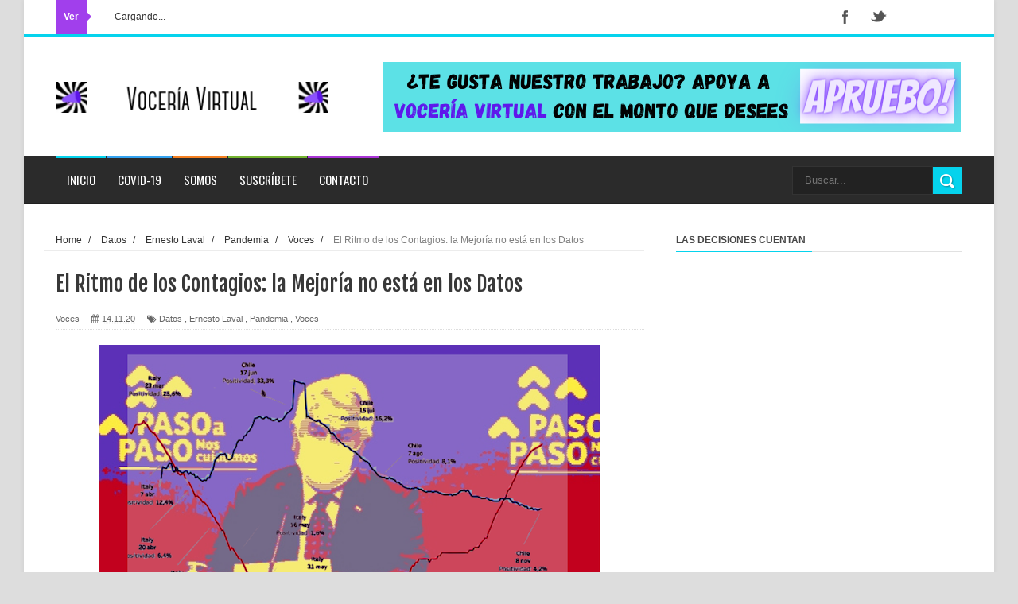

--- FILE ---
content_type: text/html; charset=UTF-8
request_url: https://www.voceriavirtual.cl/2020/11/el-ritmo-de-los-contagios-la-mejoria-no.html
body_size: 47814
content:
<!DOCTYPE html>
<html dir='ltr' xmlns='http://www.w3.org/1999/xhtml' xmlns:b='http://www.google.com/2005/gml/b' xmlns:data='http://www.google.com/2005/gml/data' xmlns:expr='http://www.google.com/2005/gml/expr'>
<head>
<link href='https://www.blogger.com/static/v1/widgets/335934321-css_bundle_v2.css' rel='stylesheet' type='text/css'/>
<!-- Global site tag (gtag.js) - Google Analytics -->
<script async='async' src='https://www.googletagmanager.com/gtag/js?id=UA-176750015-1'></script>
<script>
  window.dataLayer = window.dataLayer || [];
  function gtag(){dataLayer.push(arguments);}
  gtag('js', new Date());

  gtag('config', 'UA-176750015-1');
</script>
<!--[if lt IE 9]> <script src="http://html5shiv.googlecode.com/svn/trunk/html5.js"> </script> <![endif]-->
<meta content='width=device-width,initial-scale=1,minimum-scale=1,maximum-scale=1' name='viewport'/>
<meta content='text/html;charset=UTF-8' http-equiv='Content-Type'/>
<meta content='IE=edge,chrome=1' http-equiv='X-UA-Compatible'/>
<meta content='text/html; charset=UTF-8' http-equiv='Content-Type'/>
<meta content='blogger' name='generator'/>
<link href='https://www.voceriavirtual.cl/favicon.ico' rel='icon' type='image/x-icon'/>
<link href='https://www.voceriavirtual.cl/2020/11/el-ritmo-de-los-contagios-la-mejoria-no.html' rel='canonical'/>
<link rel="alternate" type="application/atom+xml" title="Vocería Virtual - Atom" href="https://www.voceriavirtual.cl/feeds/posts/default" />
<link rel="alternate" type="application/rss+xml" title="Vocería Virtual - RSS" href="https://www.voceriavirtual.cl/feeds/posts/default?alt=rss" />
<link rel="service.post" type="application/atom+xml" title="Vocería Virtual - Atom" href="https://www.blogger.com/feeds/7651570371967377814/posts/default" />

<link rel="alternate" type="application/atom+xml" title="Vocería Virtual - Atom" href="https://www.voceriavirtual.cl/feeds/7989815356149650822/comments/default" />
<!--Can't find substitution for tag [blog.ieCssRetrofitLinks]-->
<link href='https://blogger.googleusercontent.com/img/b/R29vZ2xl/AVvXsEgmPd365RBfH4B3XOS8vD813CwSx1NW6tPjvqKaJDcLaxpc2q4cmvjWW1mmP3agSIQPGvbuyPLRYKGwk8SLvglai_e1xm1fSlxqSZw3FVHyK8WD0sqf18tytCBdkBM_tEsY_1yOgNuU3Po/s16000/paris-grafico2.png' rel='image_src'/>
<meta content='Los números de nuevos casos confunden, pero los porcentajes aclaran: Chile no experimenta mejoría.' name='description'/>
<meta content='https://www.voceriavirtual.cl/2020/11/el-ritmo-de-los-contagios-la-mejoria-no.html' property='og:url'/>
<meta content='El Ritmo de los Contagios: la Mejoría no está en los Datos' property='og:title'/>
<meta content='Los números de nuevos casos confunden, pero los porcentajes aclaran: Chile no experimenta mejoría.' property='og:description'/>
<meta content='https://blogger.googleusercontent.com/img/b/R29vZ2xl/AVvXsEgmPd365RBfH4B3XOS8vD813CwSx1NW6tPjvqKaJDcLaxpc2q4cmvjWW1mmP3agSIQPGvbuyPLRYKGwk8SLvglai_e1xm1fSlxqSZw3FVHyK8WD0sqf18tytCBdkBM_tEsY_1yOgNuU3Po/w1200-h630-p-k-no-nu/paris-grafico2.png' property='og:image'/>
<title>
El Ritmo de los Contagios: la Mejoría no está en los Datos - Vocería Virtual
</title>
<!-- Description and Keywords (start) -->
<meta content='Reportajes, Salud, Comunidades, Dignidad, Poder' name='keywords'/>
<!-- Description and Keywords (end) -->
<meta content='El Ritmo de los Contagios: la Mejoría no está en los Datos' property='og:title'/>
<meta content='https://www.voceriavirtual.cl/2020/11/el-ritmo-de-los-contagios-la-mejoria-no.html' property='og:url'/>
<meta content='article' property='og:type'/>
<meta content='https://blogger.googleusercontent.com/img/b/R29vZ2xl/AVvXsEgmPd365RBfH4B3XOS8vD813CwSx1NW6tPjvqKaJDcLaxpc2q4cmvjWW1mmP3agSIQPGvbuyPLRYKGwk8SLvglai_e1xm1fSlxqSZw3FVHyK8WD0sqf18tytCBdkBM_tEsY_1yOgNuU3Po/s16000/paris-grafico2.png' property='og:image'/>
<meta content='Los números de nuevos casos confunden, pero los porcentajes aclaran: Chile no experimenta mejoría.' name='og:description'/>
<meta content='Vocería Virtual' property='og:site_name'/>
<meta content='https://www.voceriavirtual.cl/' name='twitter:domain'/>
<meta content='El Ritmo de los Contagios: la Mejoría no está en los Datos' name='twitter:title'/>
<meta content='summary_large_image' name='twitter:card'/>
<meta content='https://blogger.googleusercontent.com/img/b/R29vZ2xl/AVvXsEgmPd365RBfH4B3XOS8vD813CwSx1NW6tPjvqKaJDcLaxpc2q4cmvjWW1mmP3agSIQPGvbuyPLRYKGwk8SLvglai_e1xm1fSlxqSZw3FVHyK8WD0sqf18tytCBdkBM_tEsY_1yOgNuU3Po/s16000/paris-grafico2.png' name='twitter:image'/>
<meta content='El Ritmo de los Contagios: la Mejoría no está en los Datos' name='twitter:title'/>
<meta content='Los números de nuevos casos confunden, pero los porcentajes aclaran: Chile no experimenta mejoría.' name='twitter:description'/>
<!-- Social Media meta tag need customer customization -->
<meta content='108493920985339' property='fb:app_id'/>
<meta content='lucia.escobar.779' property='fb:admins'/>
<meta content='@voceriavirtual' name='twitter:site'/>
<meta content='@voceriavirtual' name='twitter:creator'/>
<link href="//fonts.googleapis.com/css?family=Fjalla+One" rel="stylesheet" type="text/css">
<link href='//maxcdn.bootstrapcdn.com/font-awesome/4.5.0/css/font-awesome.min.css' rel='stylesheet'/>
<link href="//fonts.googleapis.com/css?family=Open+Sans:400,700,400italic%7CArchivo+Narrow:400,700,400italic%7COswald:400italic,700italic,400,700&amp;subset=latin" media="all" rel="stylesheet" type="text/css">
<link href='https://www.blogger.com/static/v1/widgets/1535467126-widget_css_2_bundle.css' rel='stylesheet' type='text/css'/>
<script src='https://awesome-table.com/AwesomeTableInclude.js'></script>

    <style type="text/css"><!-- /* 
    
<style id='page-skin-1' type='text/css'><!--
/*
-----------------------------------------------
Blogger Template Style
Name:        Hot Magazine
Author :     http://www.soratemplates.com
License:     Free Version
----------------------------------------------- */
html,body,div,span,applet,object,iframe,h1,h2,h3,h4,h5,h6,p,blockquote,pre,a,abbr,acronym,address,big,cite,code,del,dfn,em,img,ins,kbd,q,s,samp,small,strike,strong,sub,sup,tt,var,b,u,i,center,dl,dt,dd,ol,ul,li,fieldset,form,label,legend,table,caption,tbody,tfoot,thead,tr,th,td,article,aside,canvas,details,embed,figure,figcaption,footer,header,hgroup,menu,nav,output,ruby,section,summary,time,mark,audio,video{margin:0;padding:0;border:0;font-size:100%;font:inherit;vertical-align:baseline;}
/* HTML5 display-role reset for older browsers */
article,aside,details,figcaption,figure,footer,header,hgroup,menu,nav,section{display:block;}body{line-height:1;display:block;}*{margin:0;padding:0;}html{display:block;}ol,ul{list-style:none;}blockquote,q{quotes:none;}blockquote:before,blockquote:after,q:before,q:after{content:&#39;&#39;;content:none;}table{border-collapse:collapse;border-spacing:0;}
/* FRAMEWORK */
.navbar,.post-feeds,.feed-links{display:none;
}
.section,.widget{margin:0 0 0 0;padding:0 0 0 0;
}
strong,b{font-weight:bold;
}
cite,em,i{font-style:italic;
}
a:link{color:#69021f;text-decoration:none;outline:none;transition:all 0.25s;-moz-transition:all 0.25s;-webkit-transition:all 0.25s;
}
a:visited{color:#333333;text-decoration:none;
}
a:hover{color:#05d3ed;text-decoration:none;
}
a img{border:none;border-width:0;outline:none;
}
abbr,acronym{
}
sup,sub{vertical-align:baseline;position:relative;top:-.4em;font-size:86%;
}
sub{top:.4em;}small{font-size:86%;
}
kbd{font-size:80%;border:1px solid #999;padding:2px 5px;border-bottom-width:2px;border-radius:3px;
}
mark{background-color:#ffce00;color:black;
}
p,blockquote,pre,table,figure,hr,form,ol,dl{margin:1.5em 0;
}
hr{height:1px;border:none;background-color:#666;
}
body#layout .widget-content {
border: 1px solid #CCC;
color: #666;
height: 3.3em;
line-height: 1em;
overflow: visible !important;
padding: 5px;
position: relative;
text-align: center;
}
body#layout div.layout-widget-description {
display: none;
}
body#layout .header-right {
max-height: none;
}
body#layout .tagcloud a {
float: none;
padding: 0;
}
/* heading */
h1,h2,h3,h4,h5,h6{font-weight:bold;line-height:normal;margin:0 0 0.6em;
}
h1{font-size:200%
}
h2{font-size:180%
}
h3{font-size:160%
}
h4{font-size:140%
}
h5{font-size:120%
}
h6{font-size:100%
}
/* list */
ol{list-style:decimal outside
}
ul{list-style:disc outside
}
dt{font-weight:bold
}
dd{margin:0 0 .5em 2em
}
/* form */
input,button,select,textarea{font:inherit;font-size:100%;line-height:normal;vertical-align:baseline;
}
textarea{display:block;-webkit-box-sizing:border-box;-moz-box-sizing:border-box;box-sizing:border-box;
}
/* code blockquote */
pre,code{font-family:&quot;Courier New&quot;,Courier,Monospace;color:inherit;
}
pre{white-space:pre;word-wrap:normal;overflow:auto;
}
.post-body blockquote {
background: url(https://blogger.googleusercontent.com/img/b/R29vZ2xl/AVvXsEgnZhGkDsYvnbTayLSbmO6aKde6hETw-5VpD0LbWURiabJvknWKsXkBWOOJSvOUr8aA5kzugzaDzcwagTkmDYLbjnphFvoKumNjImuBRL6sv9segc3-7dZi3Eq1nsasI_JXdb8438WHIhHt/s50/quote.png) no-repeat scroll left 18px transparent;
font-family: Monaco,Georgia,&quot;
font-size: 100%;
font-style: italic;
line-height: 22px;
margin: 20px 0 30px 20px;
min-height: 60px;
padding: 0 0 0 60px;
}
/* table */
.post-body table[border=&quot;1&quot;] th, .post-body table[border=&quot;1&quot;] td, .post-body table[border=&quot;1&quot;] caption{border:1px solid;padding:.2em .5em;text-align:left;vertical-align:top;
}
.post-body table.tr-caption-container {border:1px solid #e5e5e5;
}
.post-body th{font-weight:bold;
}
.post-body table[border=&quot;1&quot;] caption{border:none;font-style:italic;
}
.post-body table{
}
.post-body td, .post-body th{vertical-align:top;text-align:left;font-size:13px;padding:3px 5px;border:1px solid #e5e5e5;
}
.post-body th{background:#f0f0f0;
}
.post-body table.tr-caption-container td {border:none;padding:8px;
}
.post-body table.tr-caption-container, .post-body table.tr-caption-container img, .post-body img {max-width:100%;height:auto;
}
.post-body td.tr-caption {color:#666;font-size:80%;padding:0px 8px 8px !important;
}
img {
max-width:100%;
height:auto;
border:0;
}
table {
max-width:100%;
}
.clear {
clear:both;
}
.clear:after {
visibility:hidden;
display:block;
font-size:0;
content:" ";
clear:both;
height:0;
}
body#layout div#header-right {
width: 60%;
}
body#layout .stylebox {
float: left;
width: 40%;
margin: 0 0;
}
body#layout #mywrapper {
width: 65%;
}
body#layout #post-wrapper {
width: 92%;
float: left;
}
body#layout #sidebar-narrow {
width: 20%;
}
body#layout div#main {
width: 100%;
}
body#layout #bottombar .left, body#layout #bottombar .center, body#layout #bottombar .center1, body#layout #bottombar .right {
float: left;
width: 19%;
}
body#layout #bottombar .left .widget, body#layout #bottombar .center .widget, body#layout #bottombar .center1 .widget, body#layout #bottombar .right .widget {
margin: 8px 0 0 0;
}
body#layout #outer-wrapper {
margin: 60px auto 0;
}
body#layout .header {
width: 28%;
}
body {
background: #dddddd none repeat scroll top left;
margin: 0 0 0 0;
padding: 0 0 0 0;
color: #333333;
font: normal normal 13px Arial, sans-serif;
text-align: left;
background-image: url(https://lh3.googleusercontent.com/blogger_img_proxy/AEn0k_tu1_kVKqd2CsAHwUIXjf0THlN_OQAE1ub677APzeHE0jOSg2H34vWeiRLv19S5O8W3jjFf_pQCHYV0gCq8fGRm6xC9P7K921rz4SyHhVD7eQEljjTeEhdHDek4cQG_xV4JbPpSNQ7N7gRupWXcSLZOEPclQfWimA=s0-d);
}
/* outer-wrapper */
#outer-wrapper {
background:#ffffff;
max-width:1220px;
margin:0px auto 0;
box-shadow: 0px 0px 5px rgba(80, 80, 80, 0.1);
overflow:hidden;
}
/* NAVIGATION MENU */
.top-menu {
font: normal normal 12px Arial, sans-serif;
margin: 0 auto;
height: 43px;
background: #fff;
overflow: hidden;
padding: 0 40px;
border-bottom: 3px solid #05d3ed;
}
.top-menu1 {
font:normal normal 12px Arial, sans-serif;
margin:0 auto;
height:43px;
overflow:hidden;
padding: 11px 0px 0;
}
.menubar {
list-style-type:none;
margin:0 0 0 0;
padding:0 0 0 0;
}
.menubar li {
display:block;
float:left;
margin:9px 0 0 0;
padding:0 0 0 0;
border-right:1px solid #424242;
}
.menubar li a {
color: #E0E0E0;
display: block;
padding: 0 12px;
}
.menubar li a:hover {
background:#05d3ed;
}
ul.socialbar {
height:38px;
margin:0 0 0 0;
padding:0 0;
float:right;
}
ul.socialbar li {
display:inline-block;
list-style-type:none;
float:right;
margin:0 0;
padding:0 0;
border-right:none;
}
/* HEADER WRAPPER */
#header-wrapper {
margin:0 auto;
overflow:hidden;
padding: 0 40px;
min-height: 150px;
}
.header {
float: left;
width: 30%;
max-width: 350px;
margin: 34px 0 -5px;
}
.header h1.title,.header p.title {
font:normal bold 60px Fjalla One, Arial, Helvetica, sans-serif;
margin:0 0 0 0;
text-transform:uppercase;
}
.header .description {
color:#555555;
}
.header a {
color:#333333;
}
.header a:hover {
color:#999;
}
.header img {
display:block;
padding: 23px 0 39px;
}
.header-right {
float: right;
padding: 0;
overflow: hidden;
margin: 32px 0px 0 0;
width: 70%;
max-width: 728px;
max-height: 90px;
}
.header-right img {
display:block;
}
/*----navi-----*/
#nav {
font: normal bold 12px Arial, sans-serif;
text-transform: uppercase;
height: 59px;
line-height: 50px;
padding: 0 28px;
background: #F4F4F4;
border-top: 1px solid #E5E5E5;
border-bottom: 1px solid #E5E5E5;
}
#main-nav {
margin: 0 auto;
width: 1220px;
height: 60px;
background: #2B2B2B;
border-bottom: 1px solid #202020;
}
#main-nav .menu-alert{
float:left;
padding:18px 0 0 10px ;
font-style:italic;
color:#FFF;
}
#top-menu-mob , #main-menu-mob{ display:none; }
#main-nav ul li {
text-transform: uppercase;
font-family: 'Droid Sans', sans-serif;
font-size:16px;
position: relative;
display: inline-block;
float: left;
height:60px;
}
#main-nav ul li:last-child a{border-right:0 none;}
#main-nav ul li a {
display: inline-block;
height: 60px;
line-height: 60px;
padding: 0 16px;
text-decoration: none;
color: #fff;
font-family: Oswald,sans-serif;
text-transform: uppercase;
font-size: 15px;
cursor: pointer;
font-weight: 400;
line-height: 60px;
margin: 0;
padding: 0 .9em;
position: relative;
z-index: 9;
margin-right: 1px;
}
nav#main-nav li a:before {
position: absolute;
content: '';
width: 100%;
height: 3px;
transition: all 0.2s ease-in-out;
-moz-transition: all 0.2s ease-in-out;
-webkit-transition: all 0.2s ease-in-out;
-o-transition: all 0.2s ease-in-out;
top: 0;
left: 0;Outer-wrapper
z-index: -1;
background: #05d3ed;
}
nav#main-nav li:nth-child(2) a:before {
background: #33a3f1;
}
nav#main-nav li:nth-child(3) a:before {
background: #F58021;
}
nav#main-nav li:nth-child(4) a:before {
background: #74B430;
}
nav#main-nav li:nth-child(5) a:before {
background: #AA35D6;
}
nav#main-nav li:nth-child(6) a:before {
background: #D6AC1B;
}
nav#main-nav li:nth-child(7) a:before {
background: #4C60F6;
}
nav#main-nav li:nth-child(8) a:before {
background: #32B47B;
}
nav#main-nav li:hover a:before{
height: 100%;
}
#main-nav ul li a.active {
}
#main-nav ul li a .sub-indicator{}
#main-nav ul li a:hover {}
#main-nav ul ul{
display: none;
padding: 0;
position: absolute;
top: 60px;
width: 180px;
z-index: 99999;
float: left;
background: #2c2c2c;
}
#main-nav ul ul li, #main-nav ul ul li:first-child {
background: none !important;
z-index: 99999;
min-width: 180px;
border: 0 none;
font-size: 15px;
height: auto;
margin: 0;
}
#main-nav ul ul li:first-child ,#main-nav ul li.current-menu-item ul li:first-child,
#main-nav ul li.current-menu-parent ul li:first-child,#main-nav ul li.current-page-ancestor ul li:first-child { border-top:0 none !important;}
#main-nav ul ul ul ,#main-nav ul li.current-menu-item ul ul, #main-nav ul li.current-menu-parent ul ul, #main-nav ul li.current-page-ancestor ul ul{right: auto;left: 100%; top: 0 !important; z-index: 99999; }
#main-nav ul.sub-menu a ,
#main-nav ul ul li.current-menu-item a,
#main-nav ul ul li.current-menu-parent a,
#main-nav ul ul li.current-page-ancestor a{
border: 0 none;
background: none !important;
height: auto !important;
line-height: 1em;
padding: 10px 10px;
width: 160px;
display: block !important;
margin-right: 0 !important;
z-index: 99999;
color: #fff !important;
}
#main-nav ul li.current-menu-item ul a,
#main-nav ul li.current-menu-parent ul a,
#main-nav ul li.current-page-ancestor ul a{ color:#eee !important; text-shadow:0 1px 1px #222 !important;}
#main-nav ul ul li:hover > a,
#main-nav ul ul :hover > a {background: #05d3ed !important; padding-left:15px !important;padding-right:5px !important;}
#main-nav ul li:hover > ul {display: block;}
#main-nav ul li.current-menu-item,
#main-nav ul li.current-menu-parent,
#main-nav ul li.current-page-ancestor{
margin-top:0;
height:50px;
border-left:0 none !important;
}
#main-nav ul li.current-menu-item ul.sub-menu a, #main-nav ul li.current-menu-item ul.sub-menu a:hover,
#main-nav ul li.current-menu-parent ul.sub-menu a, #main-nav ul li.current-menu-parent ul.sub-menu a:hover
#main-nav ul li.current-page-ancestor ul.sub-menu a, #main-nav ul li.current-page-ancestor ul.sub-menu a:hover{background: none !important;}
#main-nav ul li.current-menu-item a, #main-nav ul li.current-menu-item a:hover,
#main-nav ul li.current-menu-parent a, #main-nav ul li.current-menu-parent a:hover,
#main-nav ul li.current-page-ancestor a, #main-nav ul li.current-page-ancestor a:hover{
background:$(maincolor);
text-shadow:0 1px 1px #b43300;
color:#FFF;
height:50px;
line-height:50px;
border-left:0 none !important;
}
#main-nav ul.sub-menu li.current-menu-item,#main-nav ul.sub-menu li.current-menu-item a,
#main-nav li.current-menu-item ul.sub-menu a,#main-nav ul.sub-menu li.current-menu-parent,
#main-nav ul.sub-menu li.current-menu-parent a,#main-nav li.current-menu-parent ul.sub-menu a,
#main-nav ul.sub-menu li.current-page-ancestor,#main-nav ul.sub-menu li.current-page-ancestor a,
#main-nav li.current-page-ancestor ul.sub-menu a{height:auto !important; line-height: 12px;}
#main-nav ul li.menu-item-home ul li a,
#main-nav ul ul li.menu-item-home a,
#main-nav ul li.menu-item-home ul li a:hover{
background-color:transparent !important;
text-indent:0;
background-image:none !important;
height:auto !important;
width:auto;
}
#main-menu-mob,#top-menu-mob{
background: #222;
width: 710px;
padding: 5px;
border: 1px solid #000;
color:#DDD;
height: 27px;
margin:13px 0 0 10px;
}
#top-menu-mob{
width: 350px;
margin:2px 0 0 0;
}
#main-nav.fixed-nav{
position:fixed;
top:0;
left:0;
width:100% !important;
z-index:999;
opacity:0.9;
-webkit-box-shadow: 0 5px 3px rgba(0, 0, 0, .1);
-moz-box-shadow: 0 5px 3px rgba(0, 0, 0, .1);
box-shadow: 0 5px 3px rgba(0, 0, 0, .1);
}
/* CONTENT WRAPPER */
#content-wrapper {
background-color:transparent;
margin: 0 auto;
padding: 30px 40px 0;
word-wrap:break-word;
margin-top: 1px;
}
.largebanner {
background:#fff;
border-right:1px solid #e5e5e5;
border-bottom:1px solid #e5e5e5;
border-left:1px solid #e5e5e5;
}
.largebanner .widget {
padding:15px 14px;
overflow:hidden;
}
.largebanner img, .largebanner iframe{
display:block;
max-width:100%;
border:none;
overflow:hidden;
}
/* POST WRAPPER */
#post-wrapper {
background:transparent;
float:right;
width:740px;
max-width:740px;
margin:0 0 10px;
}
.post-container {
padding:0px 0px 0 0;
}
.breadcrumbs {font-size: 90%;
height: 16px;
margin-bottom: 10px;
margin-top: 1px;
overflow: hidden;
padding: 5px;
margin-left: -15px;
border-bottom: 1px solid #ECECEC;}
.breadcrumbs > span {padding: 10px 5px 10px 10px;}
.breadcrumbs > span:last-child {background: none repeat scroll 0 0 transparent;color: #808080;}
.breadcrumbs a {color: #333333;}
.post {
background:#ffffff;
margin:0 0 15px;
padding:15px 0;
border-bottom: 1px solid #E2E2E2;
}
.post-body {
line-height:1.6em;
}
h2.post-title, h1.post-title {
font:normal normal 20px Fjalla One, Helvetica, Arial, sans-serif;
}
h2.post-title a, h1.post-title a, h2.post-title, h1.post-title {
color:#383838;
}
h2.post-title a:hover, h1.post-title a:hover {
color:#0072C6;
}
.img-thumbnail {
background:#fbfbfb url(https://blogger.googleusercontent.com/img/b/R29vZ2xl/AVvXsEgfM2e6NXSBenwrm_VLYNBMDEN3_2K92hlAmynRpxs0TcfU1wieq9F2j7s6l-59ce2MBIIP-mT6RzrYNJYHQhaofRfGXYJUA-x3ftSj7fjvm5gpIaOwYXmlUEcCdoiX0Is4L_xl3XyfBM_S/w200-c-h140/no-image.png) no-repeat center center;
position:relative;
float:left;
width:200px;
height:150px;
margin:0 15px 0 0;
}
.img-thumbnail img {
width:200px;
height:150px;
}
span.rollover {
}
span.rollover:before {
content:"";
position: absolute;
width:24px;
height:24px;
margin:-12px;
top:50%;
left:50%;
}
span.rollover:hover {
opacity: .7;
-o-transition:all 1s;
-moz-transition:all 1s;
-webkit-transition:all 1s;
}
.post-info {
background: transparent;
margin: 0 0 12px;
color: #666666;
font-size: 11px;
padding: 5px 0;
border-bottom: 1px dotted #dedede;
}
.post-info a {
display:inline-block;
color:#666666;
}
.author-info, .time-info, .comment-info, .label-info, .review-info {
margin-right:12px;
display:inline;
}
a.readmore {
display:inline-block;
margin:15px 0 0;
background-color:#ffffff;
border:1px solid #dddddd;
padding:0px 10px;
line-height:26px;
color:#333333;
font-size:11px;
font-weight:bold;
text-transform:uppercase;
}
a.readmore:hover  {
border:1px solid #aaaaaa;
}
/* Page Navigation */
.pagenavi {
clear:both;
margin:-5px 0 10px;
text-align:center;
font-size:11px;
font-weight:bold;
text-transform:uppercase;
}
.pagenavi span,.pagenavi a {
padding:6px 10px;
margin-right:3px;
display:inline-block;
color:$(readmore.color);
background-color:$(readmore.background.color);
border: 1px solid $(readmore.border.color);
}
.pagenavi .current, .pagenavi .pages, .pagenavi a:hover {
border: 1px solid $(readmore.hover.color);
}
.pagenavi .pages {
display:none;
}
/* SIDEBAR WRAPPER */
#sidebar-wrapper {
background:transparent;
float:right;
width:33%;
max-width:360px;
margin:0 auto;
padding-left: 10px;
}
.sidebar-container {
padding:0px 0;
}
.sidebar h2, .panel h2 {
font: normal bold 12px Arial, sans-serif;
color: #333333;
margin: 0 0 10px 0;
padding: 7px 0px;
text-transform: uppercase;
position: relative;
border-bottom: 2px solid #05d3ed;
border-bottom: 1px solid #e1e1e1;
margin-bottom: 30px;
}
#sidebar1 h2 span,#sidebar h2 span{
border-bottom: 2px solid #05d3ed;
bottom: -2px;
padding: 7px 8px 7px 0;
color: #FFFFFF;
border-bottom: 1px solid #05d3ed;
color: #474747;
}
#sidebar-narrow h2 span,#sidebar-narrow h2 span{
border-bottom: 2px solid #05d3ed;
bottom: -2px;
padding: 7px;
color: #FFFFFF;
background: #05d3ed;
}
#bottombar h2 span {
color: #fff;
}
.sidebar .widget {
margin:0 0 20px;
}
.sidebar ul, .sidebar ol {
list-style-type:none;
margin:0 0 0 0;
padding:0 0 0 0;
}
.sidebar li {
margin:5px 0;
padding:0 0 0 0;
}
/* Recent Post */
.recent-post-title {
margin: 0 0 15px;
padding: 0;
position: relative;
border-bottom: 1px solid #e1e1e1;
margin-bottom: 30px;
}
.recent-post-title h2 {
font: normal bold 14px Arial, sans-serif;
height: 22px;
line-height: 22px;
margin: 0 0 -1px;
padding: 4px 5px 4px 0;
border-bottom:1px solid #05d3ed;
color: #474747;
display: inline-block;
}
.recent-post-title h2 a {
color:#222222;    text-transform: uppercase;
}
.stylebox {
float:left;
width:50%;
margin:0 0;
}
.stylebox .widget {
padding:0 15px 15px 0;
}
.stylebox .widget-content {
background:#ffffff;
}
.stylebox ul {
list-style-type:none;
margin:0 0 0 0;
padding:0 0 0 0;
}
.stylebox1 {
float:left;
width:100%;
margin:0 0;
}
.stylebox1 .widget {
padding:0 0px 15px 0;
}
.stylebox1 .widget-content {
background:#ffffff;
}
.stylebox1  ul {
list-style-type:none;
margin:0 0 0 0;
padding:0 0 0 0;
}
/* Recent Post */
ul.xpose_thumbs {
margin:0 0 0 0;
overflow: hidden;
}
ul.xpose_thumbs li {
font-size:12px;
min-height:68px;
padding-bottom: 5px;
}
ul.xpose_thumbs .xpose_thumb {
position:relative;
background:#fbfbfb;
margin:3px 0 10px 0;
width:100%;
height:50px;
padding-bottom:46%;
overflow:hidden;
}
ul.xpose_thumbs .xpose_thumb img {
height:auto;
width:100%;
object-fit: cover;
}
ul.xpose_thumbs1 {
margin:0 0 0 0;
width:48%;
float:left;
overflow: hidden;
}
ul.xpose_thumbs1 li {
font-size:12px;
min-height:68px;
}
ul.xpose_thumbs1 .xpose_thumb {
position:relative;
background:#fbfbfb;
margin:0px 0 10px 0;
width:100%;
overflow:hidden;
}
ul.xpose_thumbs1 .xpose_thumb img {
height:360px;
width:100%;
object-fit: cover;
}
ul.xpose_thumbs2 {
font-size:13px;
}
ul.xpose_thumbs2 li {
padding: 0 0;
min-height: 66px;
font-size: 11px;
margin: 1px 0 10px;
padding: 0px 0 20px;
border-bottom: 1px solid #eee;
}
ul.xpose_thumbs2 .xpose_thumb2 {
background:#fbfbfb;
float:left;
margin:3px 8px 0 0;
height:70px;
width:95px;
}
ul.xpose_thumbs2 .xpose_thumb2 img {
height:70px;
width:95px;
}
span.xpose_title {
font:normal normal 16px Fjalla One, Helvetica, Arial, sans-serif;
display:block;
margin:0 0 5px;
line-height:1.4em;
}
span.xpose_title2 {
font-size:17px;
}
span.rp_summary {
display:block;
margin:6px 0 0;
color:#666666;
}
span.xpose_meta {
background:transparent;
display:block;
font-size:11px;
color:#aaa;
}
span.xpose_meta a {
color:#aaa !important;
display:inline-block;
}
span.xpose_meta_date, span.xpose_meta_comment, span.xpose_meta_more  {
display:inline-block;
margin-right:8px;
}
span.xpose_meta_date:before {
content: "\f133";
font-family: FontAwesome;
font-style: normal;
font-weight: normal;
text-decoration: inherit;
padding-right:4px;
}
span.xpose_meta_comment:before  {
content: "\f086";
font-family: FontAwesome;
font-style: normal;
font-weight: normal;
text-decoration: inherit;
padding-right:4px;
}
span.xpose_meta_more:before {
content: "\f0a9";
font-family: FontAwesome;
font-style: normal;
font-weight: normal;
text-decoration: inherit;
padding-right:4px;
}
ul.xpose_thumbs2 li a:hover, ul.xpose_thumbs li a:hover {
color:#05d3ed;
}
ul.xpose_thumbs22 {
font-size:13px;
width:50%;
float:right;
}
ul.xpose_thumbs22 li {
padding: 0 0;
min-height: 76px;
font-size: 11px;
margin: 0 0 8px;
padding: 0 0 8px;
border-bottom: 1px dotted #e5e5e5;
padding-bottom: 10px;
margin-bottom: 10px;
border-bottom: 1px solid #f0f0f0;
}
ul.xpose_thumbs22 .xpose_thumb2 {
background:#fbfbfb;
float:left;
margin:3px 8px 0 0;
height:70px;
width:95px;
}
ul.xpose_thumbs22 .xpose_thumb2 img {
height:70px;
width:95px;
}
span.xpose_title {
font:normal normal 16px Fjalla One, Helvetica, Arial, sans-serif;
display:block;
margin:0 0 5px;
line-height:1.4em;
}
span.xpose_title2 {
font-size:17px;
}
span.rp_summary {
display:block;
margin:6px 0 0;
color:#666666;
}
div#author-box {
border: 1px solid #eee;
padding: 20px;
}
span.xpose_meta {
background:transparent;
display:block;
font-size:11px;
color:#aaa;
}
span.xpose_meta a {
color:#aaa !important;
display:inline-block;
}
span.xpose_meta_date, span.xpose_meta_comment, span.xpose_meta_more  {
display:inline-block;
margin-right:8px;
}
span.xpose_meta_date:before {
content: "\f133";
font-family: FontAwesome;
font-style: normal;
font-weight: normal;
text-decoration: inherit;
padding-right:4px;
}
span.xpose_meta_comment:before  {
content: "\f086";
font-family: FontAwesome;
font-style: normal;
font-weight: normal;
text-decoration: inherit;
padding-right:4px;
}
span.xpose_meta_more:before {
content: "\f0a9";
font-family: FontAwesome;
font-style: normal;
font-weight: normal;
text-decoration: inherit;
padding-right:4px;
}
ul.xpose_thumbs22 li a:hover, ul.xpose_thumbs li a:hover {
color:#05d3ed;
}
/* BOTTOMBAR */
#bottombar {
background: #222222;
overflow: hidden;
margin: 0 auto;
padding: 15px 40px;
color: #dddddd;
}
#bottombar .left {
float:left;
width:25%;
}
#bottombar .center {
float:left;
width:25%;
}
#bottombar .center1 {
float:left;
width:25%;
}
#bottombar .right {
float:right;
width:25%;
}
#bottombar .left .widget, #bottombar .center .widget ,#bottombar .center1 .widget{
margin:0 15px 15px 0;
}
#bottombar .right .widget {
margin:0 0 15px 0;
}
#bottombar h2 {
font:normal bold 13px Arial, sans-serif;
margin:0 0 10px 0;
padding:10px 0;
text-transform:uppercase;
position:relative;
border-bottom: 1px solid #333;
color:#eeeeee;
}
#bottombar ul, #bottombar ol {
list-style-type:none;
margin:0 0 0 0;
padding:0 0 0 0;
}
#bottombar li {
margin:5px 0;
padding:0 0 0 0;
}
#bottombar ul li:before {
color:#eeeeee !important;
}
#bottombar a {
-webkit-transition: all 0.2s ease;
transition: all 0.2s ease;
color: #fff;
}
#bottombar a:hover {
color:#ffffff;
}
/* FOOTER */
#footer-wrapper {
background: #222;
margin: 0 auto;
padding: 0px 20px;
overflow: hidden;
color: #eeeeee;
font-size: 12px;
border-top: 1px solid #333333;
}
.footer-left {
float:left;
margin:10px;
margin-top: 32px;
color: #949494;
}
.footer-right {
float:right;
margin:10px;
color: #949494;
}
#footer-wrapper a {
color:#b8b8b8;
}
#footer-wrapper a:hover {
color:#ffffff;
}
/* Tab Menu */
.set, .panel {
margin: 0 0;
}
.tabs .panel {
padding:0 0;
}
.tabs-menu {
border-bottom:3px solid #E73138;
padding: 0 0;
margin:0 0;
}
.tabs-menu li {
font:normal bold 12px Arial, sans-serif;
display: inline-block;
*display: inline;
zoom: 1;
margin: 0 3px 0 0;
padding:10px;
background:#fff;
border:1px solid #e5e5e5;
border-bottom:none !important;
color:#333333;
cursor:pointer;
position:relative;
}
.tabs-menu .active-tab {
background:#E73138;
border:1px solid #E73138;
border-bottom:none !important;
color:#fff;
}
.tabs-content {
padding:10px 0;
}
.tabs-content .widget li {
float:none !important;
margin:5px 0;
}
.tabs-content .widget ul {
overflow:visible;
}
/* Custom CSS for Blogger Popular Post Widget */
.PopularPosts ul,
.PopularPosts li,
.PopularPosts li img,
.PopularPosts li a,
.PopularPosts li a img {
margin:0 0;
padding:0 0;
list-style:none;
border:none;
background:none;
outline:none;
}
.PopularPosts ul {
margin:.5em 0;
list-style:none;
color:black;
counter-reset:num;
}
.PopularPosts ul li img {
display:block;
margin:0 .5em 0 0;
width:65px;
height:65px;
float:left;
}
.PopularPosts ul li {
margin:0 10% .4em 0 !important;
padding:.5em 0em .8em .5em !important;
counter-increment:num;
position:relative;
}
.PopularPosts ul li:before,
.PopularPosts ul li .item-title a, .PopularPosts ul li a {
font-weight:bold;
color:#2c2c2c !important;
text-decoration:none;
}
#bottombar .popular-posts li {
border-bottom: 1px solid #333;
}
#bottombar .PopularPosts ul li a {
-webkit-transition: all 0.2s ease;
transition: all 0.2s ease;
color: #fff!important;
}
/* Set color and level */
.PopularPosts ul li {margin-right:1% !important}
.PopularPosts .item-thumbnail {
margin:0 0 0 0;
}
.PopularPosts .item-snippet {
font-size:11.5px;
color: #5C5C5C;
}
#bottombar .PopularPosts .item-snippet {
color: #5C5C5C;
font-size: 12px;
line-height: 32px;
}
.profile-img{
display:inline;
opaciry:10;
margin:0 6px 3px 0;
}
/* back to top */
#back-to-top {
background:#353738;
color:#ffffff;
padding:8px 10px;
font-size:24px;
border: 1px solid #4b4b4b;
}
.back-to-top {
position:fixed !important;
position:absolute;
bottom:20px;
right:15px;
z-index:999;
}
/* ==== Related Post Widget Start ==== */
#related-posts h2 > span{
border-bottom: 1px solid #05d3ed;
bottom: -2px;
padding: 6px 10px 6px 0;
color: #000;
}
#related-posts{
float:left;
width:100%;
margin-bottom:40px;
}
#related-posts h2{
padding: 6px 0;
font: normal normal 18px Oswald;
text-transform: uppercase;
font: normal bold 12px;
text-align: left;
color: #fff;
margin-bottom: 5px;
border-bottom: 2px solid #ddd;
}
#related-posts a {
width: 242px;
text-decoration: none;
margin: 0 7px 7px 0;
float: left;
}
#related-posts a:last-child {
margin: 0px!important;
padding: 0px;
float: left;
}
#related-posts #r-title {
width:100%;
padding:8px 0px 20px;
color:#fff;
height:25px;
text-align:left;
margin:-59px 0px 0px 0px;
font: normal 14px Oswald;
line-height:20px;
background: rgba(35, 35, 35, 0.9);
opacity: 0.9;filter: alpha(opacity = 90);
}
#related-posts h8 {
padding-left: 14px;
display: inline-block;
}
#related-posts .related_img {
padding:0px;
width:100%;
height:150px;
}
#related-posts .related_img:hover{
opacity:.7;
filter:alpha(opacity=70);
-moz-opacity:.7;
-khtml-opacity:.7;
}
/* share buttons */
.share-buttons-box {
height: 67px;
background: url(https://blogger.googleusercontent.com/img/b/R29vZ2xl/AVvXsEhzYtWEHX7UYm_GTiCAchzTiKmFbUQzfYX4S4dPyl7bPk3OviAYI1ECB87ywo63AEefHitSO9zqtNcXZ94mcuRejt1GzHkEeR_mRta-1tREgQlmSHjyMIJVFJaTfliuPCYSynhbKTblHW-9/s1600/share.png) no-repeat 330px 10px;
margin:20px 0 15px;
overflow:hidden;
}
.share-buttons {
margin:0 0;
height:67px;
float:left;
}
.share-buttons .share {
float:left;
margin-right:10px;
display:inline-block;
}
/* error and search */
.status-msg-wrap {
font-size:120%;
font-weight:bold;
width:100%;
margin:20px auto;
}
.status-msg-body {
padding:20px 2%;
width:96%;
}
.status-msg-border {
border:1px solid #e5e5e5;
opacity:10;
width:auto;
}
.status-msg-bg {
background-color:#ffffff;
}
.status-msg-hidden {
padding:20px 2%;
}
#ArchiveList ul li:before {
content:"" !important;
padding-right:0px !important;
}
/* facebook comments */
.fb-comments{width: 100% !important;}
.fb-comments iframe[style]{width: 100% !important;}
.fb-like-box{width: 100% !important;}
.fb-like-box iframe[style]{width: 100% !important;}
.fb-comments span{width: 100% !important;}
.fb-comments iframe span[style]{width: 100% !important;}
.fb-like-box span{width: 100% !important;}
.fb-like-box iframe span[style]{width: 100% !important;
}
.rich-snippet {
padding:10px;
margin:15px 0 0;
border:3px solid #eee;
font-size:12px;
}
/*-------sidebar----------------*/
.sidebar-narrow{margin:0}
#sidebar-narrow .widget{margin-bottom:30px;}
#sidebar-narrow{float:right;width:160px;
border-right: 1px solid #eaeaea;
padding: 0px 9px 0 0px;}
div#main {
width: 740px;
}
div#mywrapper {
float: left;
width: 740px;
}
#sidebartab {
margin-bottom: 15px;
}
.tab-widget-menu {
height: 46px;
margin: 0;
padding: 0px 0 0 2px;
}
#sidebartab .widget {
margin-bottom: 0;
padding-bottom: 0;
}
#sidebartab .h2title {
display: none;
}
#sidebartab .h2titlesmall {
display: none;
}
#sidebartab .widget-content {
box-shadow: none;
-moz-box-shadow: none;
-webkit-box-shadow: none;
border: 0;
}
.tab-widget-menu ul, .tab-widget-menu li {
list-style: none;
padding: 0;
margin: 0;
}
.tab-widget-menu li {
background: #333;
bottom: -2px;
color: #FFF;
cursor: pointer;
float: left;
height: 38px;
line-height: 38px;
margin: -2px 1px 0 0px;
padding: 0;
position: relative;
text-align: center;
width: 33%;
z-index: 2;
}
.tab-widget-menu li.selected {
background: #05d3ed;
border-width: 1px 1px 3px;
color: #FFF;
margin-top: -2px;
}
#sidebartab .h2title, #sidebartab h2 {
display: none;
}
#sidebartab .h2titlesmall, #sidebartab h2 {
display: none;
}
#sidebartab .widget-content img {
padding: 2px;
border: 1px solid lightGrey;
width: 75px;
height: 75px;
}
#sidebartab .popular-posts li {
background: none repeat scroll 0 0 transparent;
border-bottom: 1px solid #E9E9E9;
overflow: hidden;
padding: 10px 0;
}
.PopularPosts img:hover, #sidebartab .widget-content img:hover {
-khtml-opacity: 0.4;
-moz-opacity: 0.4;
opacity: 0.4;
}
#sidebarlab .sidebar li a:hover {
color: #fff;
background: #222;
}
.PopularPosts a {font-weight:bold;}
.tagcloud a {
background: #e4e4e4;
color: #888;
display: block;
float: left;
font-size: 14px!important;
line-height: 12px;
margin: 0 2px 2px 0;
padding: 12px 17px;
}
.tagcloud a:link {
color: #888;
}
.tagcloud a:hover {
background: #05d3ed;
color: #fff;
}
.tagcloud1 .Label a{
background: rgba(85, 85, 85, 0.52);
color: #888;
display: block;
float: left;
font-size: 14px!important;
line-height: 12px;
margin: 0 2px 2px 0;
padding: 12px 17px;
}
.tagcloud1 a:link {
color: #888;
}
.tagcloud1 a:hover {
background: #05d3ed;
color: #fff;
}
.showpageArea a {
clear:both;
margin:-5px 0 10px;
text-align:center;
font-size:11px;
font-weight:bold;
text-transform:uppercase;
}
.showpageNum a {
padding:6px 10px;
margin-right:3px;
display:inline-block;
color:#333333;
background-color:#ffffff;
border: 1px solid #dddddd;
}
.showpageNum a:hover {
border: 1px solid #aaaaaa;
}
.showpagePoint {
padding:6px 10px;
margin-right:3px;
display:inline-block;
color:#333333;
background-color:#ffffff;
border: 1px solid #aaaaaa;
}
.showpageOf {
display:none;
}
.showpage a {
padding:6px 10px;
margin-right:3px;
display:inline-block;
color:#333333;
background-color:#ffffff;
border: 1px solid #dddddd;
}
.showpage a:hover {
border: 1px solid #aaaaaa;
}
.showpageNum a:link,.showpage a:link {
text-decoration:none;
color:#666;
}
.button {
text-align: center;
width: 100%;
margin: 10px 0;
padding: 0;
font-size: 14px;
font-family: 'Tahoma', Geneva, Sans-serif;
color: #fff;
margin-left: 0em !important;
}
.button ul {
margin: 0;
padding: 0;
}
.button li {
display: inline-block;
margin: 10px 0;
padding: 0;
}
#Attribution1 {
height:0px;
visibility:hidden;
display:none
}
.author-avatar img{border:1px solid #ccc;padding:4px;background:#fff;float:left;margin:0 10px 5px 0;border:50%;box-shadow:0 0 3px 0 #b5b5b5;-moz-box-shadow:0 0 3px 0 #b5b5b5;-webkit-box-shadow:0 0 3px 0 #b5b5b5}
#author-box h3 {
padding-bottom: 5px;
border-bottom: 1px solid #D7D7D7;
font-size: 18px;
font-family: Oswald,arial,Georgia,serif;
}
.share-post {
font-size: 13px;
margin-top: 15px;
}
.share-post li {
float: left;
}
.share-post a {
display: block;
margin-right: 10px;
text-indent: -9999px;
margin-left: 12px;
background: url(https://blogger.googleusercontent.com/img/b/R29vZ2xl/AVvXsEh6_NKfahfjos_MTQHovf5EwHNwyTKV-DRd9SWblai2zpTFyKAL3A-jBp02doVSrjo68-QvlJsdXUNEbzmQd0pTGdGkPJUWnEr89ddU3GcokSw2-n_Zw6iwCEJbOPWxc2aGn6cZ-Bxpoww/s1600/single-share.png) no-repeat;
-webkit-transition: opacity .2s;
-moz-transition: opacity .2s;
-o-transition: opacity .2s;
transition: opacity .2s;
}
.share-post a:hover {
opacity: .7;
}
.share-post
.facebook a {
width: 7px;
}
.share-post
.twitter a {
width: 18px;
background-position: -47px 0;
}
.share-post
.google a {
width: 14px;
background-position: -105px 0;
}
.share-post
.pinterest a {
width: 11px;
background-position: -159px 1px;
}
/*** Share Post Styling ***/
#share-post {
width: 100%;
overflow: hidden;
margin-top: 20px;
}
#share-post a {
display: block;
height: 32px;
line-height: 32px;
color: #fff;
float: left;
padding-right: 10px;
margin-right: 10px;
margin-bottom: 25px;
}
#share-post
.facebook {
background-color: #436FC9;
}
#share-post
.twitter {
background-color: #40BEF4;
}
#share-post
.google {
background-color: #EC5F4A;
}
#share-post
span {
display: block;
width: 32px;
height: 32px;
float: left;
margin-right: 10px;
background: url(https://blogger.googleusercontent.com/img/b/R29vZ2xl/AVvXsEh6_NKfahfjos_MTQHovf5EwHNwyTKV-DRd9SWblai2zpTFyKAL3A-jBp02doVSrjo68-QvlJsdXUNEbzmQd0pTGdGkPJUWnEr89ddU3GcokSw2-n_Zw6iwCEJbOPWxc2aGn6cZ-Bxpoww/s1600/single-share.png) no-repeat;
}
#share-post
.facebook span {
background-color: #3967C6;
}
#share-post
.twitter span {
background-color: #26B5F2;
background-position: -72px 0;
}
#share-post
.google span {
background-color: #E94D36;
background-position: -144px 0;
}
/* Search Box
----------------------------------------------- */
#searchformfix{
float:right;
overflow:hidden;
position:relative;
margin-top: 6px;
}
#searchform{
margin:7px 0 0;
padding:0;
}
#searchform fieldset{
padding:0;
border:none;
margin:0;
}
#searchform input[type="text"]{
background:#fff; border:none;
float:left; padding:0px 10px 0px 15px;
margin:0px; width:150px; height:34px;
line-height:34px;
transition:all 600ms cubic-bezier(0.215,0.61,0.355,1) 0s;
-moz-transition:all 300ms cubic-bezier(0.215,0.61,0.355,1) 0s;
-webkit-transition:all 600ms cubic-bezier(0.215,0.61,0.355,1) 0s;
-o-transition:all 600ms cubic-bezier(0.215,0.61,0.355,1) 0s; color:#999;    background: #222222;
border: 1px solid #333333;}
#searchform input[type=submit]{
background:url(https://blogger.googleusercontent.com/img/b/R29vZ2xl/AVvXsEg2_GALCo4iSUCuRWRlVrmQo7FzIwrNyPc3hNcpqJrXhVgtzZJkxJnV7IRVeoBGp0H6PLxK0qj7SbYRJii0vykDQuGI4jlUpZkxfpHBT6L1fs0lm8oCixzoPkJWp5NPALzbWIoyGFRvXKgL/s1600/icon-search.png) center 9px no-repeat;
cursor:pointer;
margin:1px 0;
padding:0;
width:37px;
height:34px;
line-height:34px;
background-color:#05d3ed;
}
input[type=submit]{
padding:4px 17px;
color:#ffffcolor:#585858;
text-transform:uppercase;
border:none;
font-size:20px;
background:url(gradient.png) bottom repeat-x;
cursor:pointer;
margin-top:10px;
float:left;
overflow:visible;
transition:all .3s linear;
-moz-transition:all .3s linear;
-o-transition:all .3s linear;
-webkit-transition:all .3s linear;
}
#searchform input[type=submit]:hover{
background-color:#333;
}
.selectnav {
display:none;
}
/*---Flicker Image Gallery-----*/
.flickr_plugin {
width: 100%;
}
.flickr_badge_image {
float: left;
height: 70px;
margin: 8px 5px 0px 5px;
width: 70px;
}
.flickr_badge_image a {
display: block;
}
.flickr_badge_image a img {
display: block;
width: 100%;
height: auto;
-webkit-transition: opacity 100ms linear;
-moz-transition: opacity 100ms linear;
-ms-transition: opacity 100ms linear;
-o-transition: opacity 100ms linear;
transition: opacity 100ms linear;
}
.flickr_badge_image a img:hover {
opacity: .5;
}
div#act {
display: none;
}
#sidebar-narrow .list-label-widget-content li:before {
content: "\f02b";
font-family: fontawesome;
margin-right: 5px;
}
#sidebar-narrow .list-label-widget-content li {
display: block;
padding: 0 0 8px 0;
position: relative;
}
#sidebar-narrow .list-label-widget-content li a {
color: #555555;
font-size: 13px;
font-weight: normal;
}
#sidebar-narrow .list-label-widget-content li a:first-child {
text-transform: capitalize;
}
#sidebar-narrow .list-label-widget-content li a:hover {
text-decoration: underline;
}
#sidebar-narrow .list-label-widget-content li span:last-child {
color: #949494;
font-size: 12px;
font-weight: bold;
position: absolute;
right: 0;
top: 0;
}
#sidebar-narrow .list-label-widget-content li:hover span:last-child {
text-decoration: underline;
}
/***** Social link*****/
ul.socialbar li,ul.socialbar li{
float: left;
margin-right: 0px;
margin-bottom:0px;
padding: 0px;
display:block;
width: auto;
}
ul.socialbar li a, ul.socialbar li a, a.soc-follow {
display: block;
float: left;
margin: 1px;
padding: 0;
width: 40px;
height: 43px;
margin-bottom:2px;
text-indent: -9999px;
-webkit-transition: all 0.3s ease 0s;
-moz-transition: all 0.3s ease 0s;
-ms-transition: all 0.3s ease 0s;
-o-transition: all 0.3s ease 0s;
transition: all 0.3s ease 0s;
}
ul.xpose_thumbs2 li:last-child {
border: none;
}
a.soc-follow.dribbble {
background: url(https://blogger.googleusercontent.com/img/b/R29vZ2xl/AVvXsEgNtA5zpPluah0E_jjbP0owF9kwi7lHhU4Lv7z_ssE1VW2YcqGzHq-9MiAsPH5I6_g9HdLydtXsfvBe_MvcPA3CUSPkwa22YcaS7sWPJN0NflHrc-NGiZHr7PNXTR5soRG88uBflDV9Sgg/s1600/dribbble.png) no-repeat 0 0;
}
a.soc-follow.dribbble:hover {
background-color: #ef5b92;
}
a.soc-follow.facebook {
background: url(https://blogger.googleusercontent.com/img/b/R29vZ2xl/AVvXsEgqyDX9K_KrkoIUakeToajU_Lt70V7A_N9fdA5IRbm3Ffgt2eT8K8VkhkAInjF5-9I2MMM_OlPIfqlg2V7MV_BI8OjMQAhs5iPbQhOZFldNXdslxFuBgKFyW67fbrJRD50lmzvXaDnvWqE/s1600/facebook.png) no-repeat 0 0;
}
a.soc-follow.facebook:hover{
background-color: #3b5998;
}
a.soc-follow.flickrs {
background: url(https://blogger.googleusercontent.com/img/b/R29vZ2xl/AVvXsEixyNVWs2ZpXHFdBDoVqdYBgamK-WYU662KfmDNrxvWW25G1DJ2TUYbQDGDvZOszI28oYelSoWOSb6JMMUL6ALo2XRAjzfOdK-vnI0wG3QrsfS2kqnQGUpAQa2snHnP4q5zDi3ciiy_YOE/s1600/flickr.png) no-repeat 0 0;
}
a.soc-follow.flickrs:hover {
background-color: #f1628b;
}
a.soc-follow.googleplus {
background: url(https://blogger.googleusercontent.com/img/b/R29vZ2xl/AVvXsEggw_KiF3jg4pbt7Ay73OU0MNzd8LATnwoIFVg9qVlN1mGPalGm5WLXorwhbG81oG2rtw_ptBoqU_1y2YfJAQhrZJQdJa6NbwWHyc85o-zKkHhakLLuTIM3FzLUknmuLEeSVeqOAXcOMBk/s1600/googleplus.png) no-repeat 0 0;
}
a.soc-follow.googleplus:hover {
background-color: #d94a39;
}
a.soc-follow.linkedin {
background: url(https://blogger.googleusercontent.com/img/b/R29vZ2xl/AVvXsEgozq4DwZ8ltnlBbA8ArO8Y60DFhJhaFEBmxnslL4JyuWoVW2WJYGYJc-TVrC5BAsntLWau_COXHlMGwTZXcARVCUGCHHEjwzv9TbJSTrpNOtFrWBvBsQ-L_hj0L1GeRRAHzxglvcWnpL8/s1600/linkedin.png) no-repeat 0 0;
}
a.soc-follow.linkedin:hover {
background-color: #71b2d0;
}
a.soc-follow.twitter {
background: url(https://blogger.googleusercontent.com/img/b/R29vZ2xl/AVvXsEiZzp2qmEomuTe8DnG4xTI57FNcKHQYwxlKer_X6ITZi2PF_kK-dG-lMZ3-nZTvj86ZR0sGtUe8-vIMWMRs0JuqsTHRVzPeKtZuRTpxgLL04sH03U_YQjY55cdUb0g4IZILKDgbdMVKzmM/s1600/twitter.png) no-repeat 0 0;
}
a.soc-follow.twitter:hover {
background-color: #48c4d2;
}
a.soc-follow.vimeo {
background: url(https://blogger.googleusercontent.com/img/b/R29vZ2xl/AVvXsEjALvY7V16IwAeIIJNF3lUu-qFw7VG5S1VGJNpzNSI4LdLzzi3hEDgDaPPd3jD85W7II99lPKiIXP1xnJ0ob5FbETGJ5EPb-eZqVCuv0uFM_2OhVUK8qthoW7PiHw5uWs8LaxEJDNwuB4Y/s1600/vimeo.png) no-repeat 0 0;
}
a.soc-follow.vimeo:hover {
background-color: #62a0ad;
}
ul.socicon-2 li a:hover, ul.socicon li a:hover, a.soc-follow:hover {
background-position: 0 -40px;
}
#nav.fixed-nav{
position: fixed;
top: 0;
left: 0;
width: 100% !important;
z-index: 999;
background: #fff;
-webkit-box-shadow: 0 5px 3px rgba(0, 0, 0, .1);
-moz-box-shadow: 0 5px 3px rgba(0, 0, 0, .1);
box-shadow: 0 5px 3px rgba(0, 0, 0, .1);
padding: 0;
}
div.conty {
width: 1050px;
margin: 0 auto;
}
#beakingnews {
background:#fff;
float: left;
height: 42px;
line-height:  42px;
overflow: hidden;
width: 60.2%;
}
#recentpostbreaking li a {
color:#949494;
font-family: sans-serif;
font-weight: bold;
}
#recentpostbreaking li a:hover {
color:#b861fa;
}
#beakingnews .tulisbreaking {
background:#a13fec;
}
#beakingnews .tulisbreaking{
color:$(mainbgfontcol.background.color) !important;
}
span.tulisbreaking:after{
content: close-quote;
position: absolute;
width: 0px;
top: 15px;
right: -12px;
border-bottom: 6px solid rgba(0, 0, 0, 0);
border-left: 6px solid #a13fec;
border-top: 6px solid rgba(0, 0, 0, 0);
border-right: 6px solid rgba(0, 0, 0, 0);
}
#beakingnews .tulisbreaking {
color: #FFFFFF;
display: block;
float: left;
font-family: sans-serif;
font-weight: bold;
padding: 0 10px;
position: absolute;
border-bottom: 1px solid #a13fec;
}
#recentpostbreaking {
float: left;
margin-left: 74px;
}
#recentpostbreaking ul,#recentpostbreaking li{list-style:none;margin:0;padding:0}
/*-------sidebar----------------*/
.sidebar-narrow{margin:0}
#sidebar-narrow .widget{margin-bottom:30px;}
#sidebar-narrow{float:right;width:160px;margin-right: 14px;
}
#sidebar-narrow .list-label-widget-content li:before {
content: "\f02b";
font-family: fontawesome;
margin-right: 5px;
}
#sidebar-narrow .list-label-widget-content li {
display: block;
padding: 0 0 8px 0;
position: relative;
}
#sidebar-narrow .list-label-widget-content li a {
color: #555555;
font-size: 13px;
font-weight: normal;
}
#sidebar-narrow .list-label-widget-content li a:first-child {
text-transform: capitalize;
}
#sidebar-narrow .list-label-widget-content li a:hover {
text-decoration: underline;
}
#sidebar-narrow .list-label-widget-content li span:last-child {
color: #949494;
font-size: 12px;
font-weight: bold;
position: absolute;
right: 0;
top: 0;
}
#sidebar-narrow .list-label-widget-content li:hover span:last-child {
text-decoration: underline;
}
.large-thumb .xpose_title a {
color: #fff;
font-size: 20px;
}
ul.xpose_thumbs22 li:last-child {
border: none;
}
.large-thumb {
position: absolute;
bottom: 15px;
z-index: 99;
width:89%;
padding: 20px;
color: #fff;
background: url('https://blogger.googleusercontent.com/img/b/R29vZ2xl/AVvXsEh3iw4KN189gLkSW-9iK6vEvz84Ib9hZKSrnRepRoUkyROtxmTnO8o3jhTg8T9lEn1V8EFYL2ZRekcLQqi_kmizR1GTHJ8mtSP59ckrIGTBK57SN60-b6RztYDqQksPs8koQa5Et9ELrmxT/s1600/gradient.png') repeat-x scroll 0% 0% transparent;
}
span.rp_summary {
display: none;
}
.large-thumb span.xpose_meta {
background: transparent;
display: block;
font-size: 12px;
color: #dadada;
}
.large-thumb span.xpose_meta a {
color: #Dadada !important;
display: inline-block;
}
.large-thumb .xpose_meta_comment {
float: right;
}
ul.xpose_thumbs1 {
position: relative;
}
ul.xpose_thumbs {
position: relative;
}
span.more_meta .fa {
margin-right: 5px;
}
span.s_category .fa {
margin-right: 5px;
}
.featured_thumb h3 {
font: normal normal 18px Fjalla One, Helvetica, Arial, sans-serif;
display: block;
margin: 0 0 5px;
line-height: 1.4em;
}
/* TIPSY
-----------------------------------------------*/
.tipsy {
padding: 5px;
font-size: 10px;
position: absolute;
z-index: 100000;
}
.tipsy-inner {
padding: 1px 10px 0;
background-color: #303030;
color: white;
max-width: 300px;
text-align: center;
}
.tipsy-inner {
border-radius: 2px;
}
.tipsy-arrow {
position: absolute;
width: 9px;
height: 5px;
}
.tipsy-n .tipsy-arrow {
top: 0;
left: 50%;
margin-left: -4px;
}
.tipsy .tipsy-arrow:before {
content: no-close-quote;
position: absolute;
width: 0;
height: 0;
}
.tipsy-n .tipsy-arrow:before {
bottom: -1px;
left: -2px;
border-left: 6px solid transparent;
border-right: 6px solid transparent;
border-bottom: 6px solid #303030;
}
.tipsy-nw .tipsy-arrow {
top: 0;
left: 10px;
}
.tipsy-ne .tipsy-arrow {
top: 0;
right: 10px;
}
.tipsy-s .tipsy-arrow {
bottom: 0;
left: 50%;
margin-left: -4px;
}
.tipsy-s .tipsy-arrow:before {
bottom: -1px;
left: -2px;
border-left: 6px solid transparent;
border-right: 6px solid transparent;
border-top: 6px solid #303030;
}
.tipsy-sw .tipsy-arrow {
bottom: 0;
left: 10px;
}
.tipsy-se .tipsy-arrow {
bottom: 0;
right: 10px;
}
.tipsy-e .tipsy-arrow {
top: 50%;
margin-top: -4px;
right: 0;
width: 5px;
height: 9px;
}
.tipsy-e .tipsy-arrow:before {
bottom: -6px;
right: 0;
border-right: 6px solid rgba(0, 0, 0, 0);
border-top: 6px solid #303030;
}
.tipsy-w .tipsy-arrow {
top: 50%;
margin-top: -4px;
left: 0;
width: 5px;
height: 9px;
}
.tipsy-w .tipsy-arrow:before {
bottom: 6px;
left: -1px;
border-bottom: 6px solid rgba(0, 0, 0, 0);
border-right: 6px solid #303030;
}
.more_posts:after {
content: ".";
display: block;
clear: both;
visibility: hidden;
line-height: 0;
height: 0;
}
.more_posts .item_small {
width: 100%;
padding: 0 0 10px;
margin: 0 0 10px;
border-bottom: 1px solid #333;
}
.more_posts .item_small:after {
content: ".";
display: block;
clear: both;
visibility: hidden;
line-height: 0;
height: 0;
}
.more_posts .item_small .featured_thumb {
float: left;
width: 65px;
height: 65px;
margin: 0 15px 0 0;
}
.more_posts .item_small .featured_thumb img {
width: 65px;
height: 65px;
}
.more_posts .item_small .item-details h3 {
font-size: 13px;
line-height: 20px;
margin: 0 0 8px;
}
.more_posts .post_meta {
font-size: 12px;
line-height: 20px;
}
#bottombar .post_meta a {
color: #969696;
}
.more_posts .post_meta i {
font-size: 13px;
}
.more_posts .item_small:last-child {
border-width: 0;
}
.post_meta .fa {
margin-right: 5px;
}
.more_posts {
margin-top: 14px;
}
#bottombar .popular-posts li:last-child {
border-width: 0;
}
.social.with_color a:hover {
-webkit-transform: translateY(-2px);
-ms-transform: translateY(-2px);
transform: translateY(-2px);
}
.social a {
float: left;
text-align: center;
margin: 4px 0 4px 4px;
width: 34px;
height: 34px;
font-size: 16px;
color: #9E9E9E;
-webkit-transition: all 0.1s ease;
transition: all 0.1s ease;
}
.social a i {
background: #F7F7F7;
border-radius: 2px;
border: 1px solid #EBEBEB;
padding: 8px 0;
display: block;
-webkit-transition: all 0.2s ease;
transition: all 0.2s ease;
}
.social a:hover .fa-twitter, .social a:hover .icons-social-twitter, .with_color a .fa-twitter, .with_color a .icons-social-twitter {
background: #00abdc;
}
.social a:hover .fa-facebook, .social a:hover .icons-social-facebook, .with_color a .fa-facebook, .with_color a .icons-social-facebook {
background: #325c94;
}
.social a:hover .fa-dribbble, .social a:hover .icons-social-dribbble, .with_color a .fa-dribbble, .with_color a .icons-social-dribbble {
background: #fa4086;
}
.social a:hover .fa-rss, .social a:hover .icons-rss, .with_color a .fa-rss, .with_color a .icons-rss {
background: #f1862f;
}
.social a:hover .fa-github, .social a:hover .icons-social-github, .with_color a .fa-github, .with_color a .icons-social-github {
background: #333;
}
.social a:hover .fa-instagram, .with_color a .fa-instagram {
background: #964b00;
}
.social a:hover .fa-linkedin, .social a:hover .icons-social-linkedin, .with_color a .fa-linkedin, .with_color a .icons-social-linkedin {
background: #0073b2;
}
.social a:hover .fa-pinterest, .social a:hover .icons-social-pinterest, .with_color a .fa-pinterest, .with_color a .icons-social-pinterest {
background: #d9031f;
}
.social a:hover .fa-google-plus, .social a:hover .icons-social-google-plus, .with_color a .fa-google-plus, .with_color a .icons-social-google-plus {
background: #d9031f;
}
.social a:hover .fa-foursquare, .with_color a .fa-foursquare {
background: #0cbadf;
}
.social a:hover .fa-skype, .social a:hover .icons-social-skype, .with_color a .fa-skype, .with_color a .icons-social-skype {
background: #00b9e5;
}
.social a:hover .fa-cloud, .social a:hover .icons-social-soundcloud, .with_color a .fa-cloud, .with_color a .icons-social-soundcloud {
background: #ff7700;
}
.social a:hover .fa-youtube, .social a:hover .icons-social-youtube, .with_color a .fa-youtube, .with_color a .icons-social-youtube {
background: #d9031f;
}
.social a:hover .fa-tumblr, .social a:hover .icons-social-tumblr, .with_color a .fa-tumblr, .with_color a .icons-social-tumblr {
background: #325c94;
}
.social a:hover .fa-star, .with_color a .fa-star {
background: #F8AC24;
}
.social a:hover .fa-flickr, .social a:hover .icons-social-flickr, .with_color a .fa-flickr, .with_color a .icons-social-flickr {
background: #fa4086;
}
.social a:hover .fa-random, .with_color a .fa-random, .social a:hover .fa-envelope-o, .with_color a .fa-envelope-o, .social a:hover .fa-home, .with_color a .fa-home {
background: #1D1E20;
}
.social a:hover i, .with_color i {
color: #fff;
}
.with_color a i {
border: none !important;
}
#sidebartab ul.soracomments{list-style: none;margin: 0;padding: 0;}
#sidebartab .soracomments li {background: none !important;margin: 10px 0 6px !important;padding: 0 0 6px 0 !important;display: block;clear: both;overflow: hidden;list-style: none;word-break:break-all;}
#sidebartab .soracomments li .avatarImage {padding: 3px;
background: #fefefe;-webkit-box-shadow: 0 1px 1px #ccc;-moz-box-shadow: 0 1px 1px #ccc;box-shadow: 0 1px 1px #ccc;float: left;margin: 0 6px 0 0;position: relative;overflow: hidden;}
#sidebartab .avatarRound {-webkit-border-radius: 100px;-moz-border-radius: 100px;border-radius: 100px;}
#sidebartab .soracomments li img {padding: 0px;position: relative;overflow: hidden;display: block;}
#sidebartab .soracomments li span {margin-top: 4px;color: #666;display: block;font-size: 12px;font-style: italic;line-height: 1.4;}
#bottombar ul.soracomments{list-style: none;margin: 0;padding: 0;margin-top: 14px;}
#bottombar .soracomments li {background: none !important;display: block;
clear: both;
overflow: hidden;
list-style: none;
word-break: break-all;
padding: 0 0 12px;
margin: 0 0 12px;
border-bottom: 1px solid #333;}
#bottombar .soracomments li .avatarImage {float: left;margin: 0 6px 0 0;position: relative;overflow: hidden;}
#bottombar .soracomments li img {padding: 0px;position: relative;overflow: hidden;display: block;}
#bottombar .soracomments li span {margin-top: 4px;color: #666;display: block;font-size: 12px;font-style: italic;line-height: 1.4;}
#bottombar .soracomments  li:last-child {
border-width: 0;
}
.sidebar ul.social-share {
margin: 0;
padding: 0;
overflow: hidden;
}
.sidebar ul.social-share li {
width: 48%;
float: left;
list-style: none;
margin-right: 4%;
margin-bottom: 10px;
overflow: hidden;
background: #fafafa;
}
.sidebar ul.social-share li a {
display: inline-block;
text-decoration: none;
transition: all 0.2s ease-in-out;
-moz-transition: all 0.2s ease-in-out;
-webkit-transition: all 0.2s ease-in-out;
-o-transition: all 0.2s ease-in-out;
float: left;
width: 40px;
height: 40px;
color: #ffffff;
text-align: center;
position: relative;
line-height: 40px;
font-size: 14px;
margin-right: 16px;
}
.sidebar ul.social-share li a:after {
content: '';
position: absolute;
top: 50%;
margin-top: -4px;
left: 100%;
width: 0;
height: 0;
}
.sidebar ul.social-share li a.rss {
background: #f0771e;
}
.sidebar ul.social-share li a.rss:after {
border: 4px solid #f0771e;
border-right-color: transparent;
border-bottom-color: transparent;
border-top-color: transparent;
}
.sidebar ul.social-share li a.facebook {
background: #436feb;
}
.sidebar ul.social-share li a.facebook:after {
border: 4px solid #436feb;
border-right-color: transparent;
border-bottom-color: transparent;
border-top-color: transparent;
}
.sidebar ul.social-share li a.twitter {
background: #43c9eb;
}
.sidebar ul.social-share li a.twitter:after {
border: 4px solid #43c9eb;
border-right-color: transparent;
border-bottom-color: transparent;
border-top-color: transparent;
}
.sidebar ul.social-share li a.google {
background: #f14133;
}
.sidebar ul.social-share li a.google:after {
border: 4px solid #f14133;
border-right-color: transparent;
border-bottom-color: transparent;
border-top-color: transparent;
}
.sidebar ul.social-share li a:hover {
opacity: 0.7;
}
.sidebar ul.social-share li span {
display: block;
margin: 0;
color: #999999;
font-size: 12px;
font-weight: 700;
line-height: 15px;
}
.sidebar ul.social-share li span.number {
color: #333333;
margin-top: 5px;
}
.sidebar ul.social-share li:nth-child(2n) {
margin-right: 0;
}
/* Banners Chicos
----------------------------------------------- */
.ads ul{
margin: 0;
padding: 0;
overflow: hidden;
}
.ads img li{
width: 48%;
float: left;
list-style: none;
margin-right: 4%;
margin-bottom: 10px;
overflow: hidden;
}
/* LABELED POSTS
-----------------------------------------------*/
.def_wgr {
min-width: 248px;
width: 46%;
box-sizing: border-box;
float: left;
position: relative;
}
.equal-posts img {
width: 248px;
height: 273px;
}
.gallery-posts .def_wgr:first-child {
margin: 0 10px 0 0;
}
.gallery-posts .def_wgr:first-child img {
width: 345px;
height: 245px;
object-fit: cover;
}
.gallery-posts .def_wgr img {
width: 86px;
height: 75px;
}
.block-posts .item_small:first-child img {
width: 250px;
height: 326px;
}
.block-posts .item_small .featured_thumb a.first_A, .block-posts .item_small:first-child .featured_thumb {
width: 250px;
height: 326px;
overflow: hidden;
}
.block-posts .item_small:first-child .featured_thumb .thumb-icon {
width: 250px;
}
.block-posts .item_small:first-child .featured_thumb {
clear: both;
margin: 0;
}
.block-posts .item_small img {
width: 65px;
height: 65px;
}
.block-posts .item_small .featured_thumb a, .block-posts .item_small .featured_thumb {
display: block;
width: 65px;
height: 65px;
overflow: hidden;
}
.block-posts .item_small .featured_thumb .thumb-icon {
width: 65px;
}
.block-posts .item_small .featured_thumb {
float: left;
margin: 0 15px 0 0;
}
.gallery-posts .def_wgr:first-child {
min-width: 240px;
width: 345px;
height: 245px;
}
.gallery-posts .def_wgr {
min-width: 75px;
width: 86px;
margin: 0 0 10px 10px;
overflow: hidden;
}
.gallery-posts .def_wgr:first-child h3, .gallery-posts .def_wgr:first-child .details, .block-posts .item_small:first-child .featured_thumb a h3, .block-posts .item_small .details h3, .block-posts .item_small:first-child .details .s_category {
display: block;
}
.gallery-posts .def_wgr h3, .gallery-posts .def_wgr .details, .block-posts .item_small .featured_thumb a h3, .block-posts .item_small:first-child .details h3, .block-posts .item_small .details .s_category {
display: none;
}
.gallery-posts .def_wgr:first-child a.first_A {
height: 245px;
}
.gallery-posts .def_wgr a.first_A {
display: block;
height: 75px;
}
.block-posts .item_small {
float: left;
width: 49%;
box-sizing: border-box;
padding: 0 0 10px;
margin: 0 0 10px;
border-bottom: 1px solid #F1F1F1;
}
.block-posts .item_small:first-child {
width: 51%;
margin-right: 15px;
padding: 0;
margin: 0;
border-width: 0;
}
.block-posts .item_small:last-child {
padding: 0;
margin: 0;
border-width: 0;
}
.block-posts .item_small:first-child .featured_thumb a h3 {
font-size: 17px;
position: absolute;
bottom: 40px;
left: 0;
padding: 0 20px;
margin: 0 0 10px !important;
color: #FFF;
z-index: 98;
}
.block-posts .item_small:first-child .details {
color: #B4B4B4;
position: absolute;
bottom: 40px;
left: 21px;
width: 250px;
z-index: 98;
}
.block-posts .item_small:first-child .post_meta {
padding: 0 20px 0 20px;
font-size: 11px;
}
.block-posts .item_small:first-child .post_meta a {
color: #B4B4B4;
}
.block-posts .item_small:first-child .post_meta a:hover {
color: #fff !important;
}
.block-posts .item_small:first-child .post_meta a:nth-child(2) {
font-size: 13px;
float: right;
}
.gallery-posts .def_wgr:first-child a.first_A:after {
width: 100%;
height: 151px;
background: url(&#39;https://blogger.googleusercontent.com/img/b/R29vZ2xl/AVvXsEh3iw4KN189gLkSW-9iK6vEvz84Ib9hZKSrnRepRoUkyROtxmTnO8o3jhTg8T9lEn1V8EFYL2ZRekcLQqi_kmizR1GTHJ8mtSP59ckrIGTBK57SN60-b6RztYDqQksPs8koQa5Et9ELrmxT/s1600/gradient.png&#39;) repeat-x scroll 0% 0% transparent;
}
.gallery-posts .def_wgr a.first_A:after {
background: none repeat scroll 0% 0% transparent;
height: 80px;
width: 80px;
}
.gallery-posts .def_wgr:first-child .featured_thumb .thumb-icon i {
top: -36px;
left: 20px;
font-size: 30px;
}
.gallery-posts .featured_thumb .thumb-icon i {
top: 20px;
left: 29px;
font-size: 18px;
}
.gallery-posts .def_wgr:first-child .featured_thumb:hover .thumb-icon i {
top: 20px;
}
.gallery-posts .featured_thumb:hover .thumb-icon i {
top: 30px;
}
.block-posts .item_small a.first_A:after, .def_wgr a.first_A:after {
content: no-close-quote;
position: absolute;
bottom: 0;
left: 0;
width: 100%;
height: 151px;
background: url(&#39;https://blogger.googleusercontent.com/img/b/R29vZ2xl/AVvXsEh3iw4KN189gLkSW-9iK6vEvz84Ib9hZKSrnRepRoUkyROtxmTnO8o3jhTg8T9lEn1V8EFYL2ZRekcLQqi_kmizR1GTHJ8mtSP59ckrIGTBK57SN60-b6RztYDqQksPs8koQa5Et9ELrmxT/s1600/gradient.png&#39;) repeat-x scroll 0% 0% transparent;
}
.equal-posts .def_wgr:first-child, .equal-posts .def_wgr:nth-child(3), .equal-posts .def_wgr:nth-child(5), .equal-posts .def_wgr:nth-child(7), .equal-posts .def_wgr:nth-child(9), .equal-posts .def_wgr:nth-child(11), .equal-posts .def_wgr:nth-child(13), .equal-posts .def_wgr:nth-child(15), .equal-posts .def_wgr:nth-child(17) {
margin: 0 20px 0 0;
}
.def_wgr h3 {
position: absolute;
bottom: 40px;
left: 0;
padding: 0 20px;
margin: 0 0 10px !important;
color: #FFF;
z-index: 98;
font-size: 17px;
}
.def_wgr .details {
position: absolute;
bottom: 20px;
left: 0;
width: 100%;
color: #FFF;
z-index: 98;
}
.def_wgr .s_category {
padding: 0 0 0 20px;
font-size: 11px;
}
.def_wgr .s_category a {
margin: 0 12px 0 0;
}
.def_wgr .details a, .def_wgr .details {
color: #dadada;
}
.def_wgr .more_meta a {
margin: 0 20px 0 10px;
font-size: 13px;
float: right;
}
.wgr .details a:hover, .def_wgr .details a:hover {
color: #FFF;
}
.block-posts .item_small .details h3 {
font-size: 14px;
line-height: 20px;
margin: 0 0 8px;
}
.block-posts .item_small .details .post_meta a {
color: #C2C2C2;
margin: 0 12px 0 0;
transition: all 0.2s ease 0s;
font-size: 12px;
line-height: 20px;
}
.block-posts .item_small:first-child .details .post_meta a:nth-child(2) {
display: block;
}
.block-posts .item_small .details .post_meta a:nth-child(2) {
display: none;
}
.block-posts .item_small .featured_thumb .thumb-icon i {
font-size: 18px;
}
.block-posts .item_small:first-child .featured_thumb .thumb-icon i {
font-size: 30px;
}
#block_carousel {
margin: 0 -5px;
width: 102%;
}
#block_carousel .item {
margin: 0 6px;
}
#block_carousel .featured_thumb img {
height: 116px;
width: 165px;
}
#block_carousel .featured_thumb a {
display: block;
height: 116px;
}
#block_carousel h3 {
font-size: 15px !important;
line-height: 20px;
margin: 14px 0 2px;
font-weight: 700;
}
#block_carousel a.date_c {
display: block;
font-size: 11px;
color: #C2C2C2;
transition: all 0.2s ease 0s;
}
#block_carousel a.date_c:hover, .block-posts .item_small .details .post_meta a:hover {
color: #55B2F3;
}
#block_carousel .owl-controls, #block_carouselo .owl-controls {
bottom: auto;
top: -54px;
right: -16px;
background: none repeat scroll 0% 0% #FFF;
display: block;
z-index: 9;
padding: 0 0 0 7px;
}
#block_carouselo .owl-controls {
right: -20px;
}
#block_carousel .owl-controls .owl-page span, #block_carouselo .owl-controls .owl-page span {
width: 8px;
height: 8px;
margin: 3px 4px;
background: #7F8081;
-webkit-transition: all 0.2s ease;
transition: all 0.2s ease;
}
#footer_carousel .owl-controls {
top: -45px;
right: -2px;
background: none repeat scroll 0% 0% #1D1E20;
display: block;
z-index: 9;
padding: 0 0 0 6px;
bottom: auto;
}
#footer_carousel .owl-controls .owl-buttons div {
margin: 0 !important;
padding: 0 6px !important;
background: none repeat scroll 0% 0% transparent !important;
color: #CECECE !important;
}
#footer_carousel img {
width: 269px !important;
height: 295px !important;
}
#block_carouselo .item {
margin: 0px 6px;
}
#block_carouselo .featured_thumb img {
height: 140px;
width: 198px;
}
#block_carouselo .featured_thumb .thumb-icon {
height: 140px;
width: 198px;
}
#block_carouselo h3 {
font-size: 15px !important;
line-height: 20px;
margin: 14px 0px 2px;
font-weight: 700;
}
#block_carouselo .featured_thumb a {
display: block;
height: 140px;
width: 198px;
}
ul.menubar li:last-child {
border: none;
}
.main-menu {
width: 1140px;
margin: 0 auto;
}
/*------*|*|*| Featured Blog Posts *|*|*|----------*/
.item .blog_featured_posts, .static_page .blog_featured_posts, .error_page .blog_featured_posts {display: none}
.blog_featured_posts {
display: inline-block;
width: 96.777%;
padding: 20px 20px;
background: #222222;
}
.blog_featured_post {
display: block;
position: relative;
float: left;
overflow: hidden;
height:334px;
}
.blog_featured_post.first {
width: 32.36%;
margin-right: 9px;
}
.blog_featured_post.second {
width: 20.79%;
margin-right: 9px;
}
.blog_featured_post.third, .blog_featured_post.fourth {
width: 23.126%;
height:163px;
}
.blog_featured_post.third {
margin-bottom: 9px;
}
.blog_featured_post a {
display: block;
color: rgb(255, 255, 255);
text-shadow: rgba(0, 0, 0, 0.498039) 0px 1px 1px;
position: relative;
vertical-align: bottom;
z-index: 1;
height:100%;
}
.blog_featured_post a:hover:before {
opacity: 0.6;
box-shadow: inset 0px -3px 200px 5px #000;
}
.blog_featured_post a:before {
display: block;
position: absolute;
content: '';
left: 0px;
top: 0px;
width: 100%;
height: 100%;
opacity: 0.5;
-webkit-transition: all 0.2s;
transition: all 0.2s;
}
.blog_featured_post a .blog_contents {
display: block;
position: absolute;
z-index: 5;
bottom: 30px;
left: 30px;
right: 30px;
font-weight:bold;
letter-spacing: -1px;
text-transform: uppercase;
line-height: 120%;
-webkit-transition: all 0.2s;
transition: all 0.2s;
font-family: raleway, sans-serif;
}
.blog_contents span {
font-style: normal;
display: block;
position: absolute;
bottom: 100%;
padding: 7px 12px;
letter-spacing: 0px;
font-size: 11px;
line-height: 1;
text-shadow: none;
margin-bottom: 10px;
background: #F58021;
border-radius: 3px;
}
.blog_featured_post.second span {
background: #4C60F6;
}
.blog_featured_post.third span {
background: #32B47B;
}
.blog_featured_post.fourth span {
background: #AA35D6;
}
.blog_featured_post.second.one span {
background: #05d3ed;
}
.blog_featured_post a .blog_contents h3 {
font-size: 18px;
line-height: 1.35;
font-weight: bold;
}
.blog_featured_post.first a .blog_contents h3 {font-size: 22px!important;}
.blog_featured_post .feat-img{
width:100%;
height:100%;
background-size:cover;
background-position:50%;
}
/* Social Counter
--------------------------------------*/
li.social_item-wrapper {
float: left;
width: 48%;
text-align: center;
margin-right: 4% !important;
margin-bottom: 10px !important;
color: #fff;
}
#sidebar .widget {
margin-bottom: 35px;
}
a.social_item {
position: relative;
display: block;
height: 60px;
line-height: 60px;
overflow: hidden;
}
.social_item-wrapper:nth-child(2n+2) {
margin-right: 0 !important;
}
.social_icon {
float: left;
line-height: 60px;
width: 41px;
font-size: 1.3rem;
}
a.social_item.social_facebook {
background: #3F5B9B;
}
.fa-facebook.social_icon {
background: #2E4372;
}
li.social_item-wrapper:hover .fa-facebook.social_icon {
background: #3F5B9B;
}
li.social_item-wrapper:hover .social_facebook {
background: #2E4372;
}
a.social_item.social_twitter {
background: #1C97DE;
}
.fa-twitter.social_icon {
background: #1571A5;
}
li.social_item-wrapper:hover .fa-twitter.social_icon {
background: #1C97DE;
}
li.social_item-wrapper:hover .social_twitter {
background: #1571A5;
}
a.social_item.social_youtube {
background: #E22020;
}
.fa-youtube.social_icon {
background: #B31919;
}
li.social_item-wrapper:hover .fa-youtube.social_icon {
background: #E22020;
}
li.social_item-wrapper:hover .social_youtube {
background: #B31919;
}
a.social_item.social_dribbble {
background: #E82159;
}
.fa-dribbble.social_icon {
background: #B51A45;
}
li.social_item-wrapper:hover .fa-dribbble.social_icon {
background: #E82159;
}
li.social_item-wrapper:hover .social_dribbble {
background: #B51A45;
}
a.social_item.social_rss {
background: #E86321;
}
.fa-rss.social_icon {
background: #C2521B;
}
li.social_item-wrapper:hover .fa-rss.social_icon {
background: #E86321;
}
li.social_item-wrapper:hover .social_rss {
background: #C2521B;
}
a.social_item.social_google-plus {
background: #E82C2C;
}
.fa-google-plus.social_icon {
background: #BF2424;
}
li.social_item-wrapper:hover .fa-google-plus.social_icon {
background: #E82C2C;
}
li.social_item-wrapper:hover .social_google-plus {
background: #BF2424;
}
a.social_item.social_linkedin {
background: #0275B6;
}
.fa-linkedin.social_icon {
background: #02669E;
}
li.social_item-wrapper:hover .fa-linkedin.social_icon {
background: #0275B6;
}
li.social_item-wrapper:hover .social_linkedin {
background: #02669E;
}
a.social_item.social_instagram {
background: #8E714D;
}
.fa-instagram.social_icon {
background: #6F583C;
}
li.social_item-wrapper:hover .fa-instagram.social_icon {
background: #8E714D;
}
li.social_item-wrapper:hover .social_instagram {
background: #6F583C;
}
a.social_item.social_pinterest {
background: #CA2027;
}
.fa-pinterest.social_icon {
background: #AB1B21;
}
li.social_item-wrapper:hover .fa-pinterest.social_icon {
background: #CA2027;
}
li.social_item-wrapper:hover social_pinterest {
background: #AB1B21;
}
ul.social-counter a {
color: #fff;
}
*/
/* ? ----- iframe ----- */
.embed-container {
width: 100%;
height: 100%;
margin: 0;
padding: 0;
}
.embed-container iframe {
position: relative;
padding-bottom: 56.25%;
padding-top: 30px;
overflow: scroll;
}
*/

--></style>
<style>

 @media only screen and (max-width:1024px){
        #selectnav1 {
          background: none repeat scroll 0 0 #333;
          border: 1px solid #232323;
          color: #FFF;
          width: 418px;
          margin: 8px 0px;
          float: left;
        }


.selectnav {
          display:block;
          width:50%;
          margin:0;
          padding:7px;
        }
}
      @media only screen and (max-width:768px){
        #selectnav1 {
          background: none repeat scroll 0 0 #333;
          border: 1px solid #232323;
          color: #FFF;
          width: 410px;
          margin: 8px 0px;
          float: left;
        }
        .selectnav {
          display:block;
          width:50%;
          margin:0;
          padding:7px;
        }
      }
      /* MEDIA QUERY */
      @media only screen and (max-width:1220px){
        #outer-wrapper {
          margin:0 auto;
width: 1000px;
        }
        #post-wrapper {
          width: 670px;
          max-width: 670px;
        }
                div#mywrapper {
          float: left;
          width: 670px;
        }
 
.blog_featured_post.third, .blog_featured_post.fourth {
    width: 22.9%;
    height: 163px;
}
#sidebar-wrapper { 
max-width: 230px;
} 

#main-nav {
margin: 0 auto;
width: 1000px;
}

#sidebar-narrow { 
display: none;
}

.tab-widget-menu li {
    background: #333;
    bottom: -2px;
    color: #FFF;
    cursor: pointer;
    float: left;
    height: 38px;
    line-height: 38px;
    margin: -2px 1px 0 0px;
    padding: 0;
    position: relative;
    text-align: center;
    width: 32%;
    z-index: 2;
}

.main-menu {
width: 940px;
margin: 0 auto;
}

}

@media only screen and (max-width:1024px){
.header {
    width: 100%;
    max-width: 100%;
    text-align: center;
}
.header img {
margin: 0 auto;
max-width: 100%;       
}
.header-right {
margin: 15px 0 20px 0;
width: 100%;
max-width: 100%;        
}.blog_featured_posts {
    display: inline-block;
    width: 94.44%;
    padding: 20px 20px;
    background: #222222;
}

#menu-main {
    display: none;
}

.main-menu {
width: 680px;
margin: 0 auto;
}

#my-slider {
    margin-left: 15px;
}
div#mywrapper {
    width: 100%;
}
#post-wrapper {
    width: 100%;
    max-width: 100%;
}
#sidebar-wrapper {
width:100%;
max-width:100%;
padding-left: 0;
border-left: 0;        
}

div#main {
    width: auto;
}

.blog_featured_post.second,.blog_featured_post.first,.blog_featured_post.third,.blog_featured_post.fourth {width: 100%;height:300px;margin-bottom: 9px;}
.blog_featured_post a .blog_contents{left:15px;right:15px;bottom:10px;}
.blog_featured_post.first a .blog_contents h3,.blog_featured_post a .blog_contents h3 {font-size: 20px;}
.blog_contents span{font-size:10px;padding:3px 10px;}
.blog_contents span:before{border-width: 17px 7px 0px;}
.blog_contents span:after{border-width: 0px 7px 16px;}

.main-menu {
padding: 5px 20px;
}

#searchformfix {
margin-top: 0px; 
}

#main-nav,#outer-wrapper {
width: 720px;
}

#slider {
overflow: hidden;
width: 100%;
}
#bottombar .center,#bottombar .center1,#bottombar .right, #bottombar .left{width:50%}
#related-posts a {
    width: 32%;
    margin-right: 2%;
}
.breadcrumbs {
margin-left: 0;        
}
}

@media only screen and (max-width:767px){
#beakingnews {
width: 100%;
}
  .blog_featured_posts {
    display: inline-block;
    width: 91.777%;
    padding: 20px 20px;
    background: #222222;
}    
#main-nav, #outer-wrapper {
width: 440px;
}
#menu-main {
    display: none;
}
.main-menu {
padding: 5px 20px;
width: 100%;
box-sizing: border-box;
}
#main-nav.fixed-nav {
position: relative;
opacity: 1;        
}
#selectnav1 { 
width: 100%;        
}
#my-slider {
margin-left: -6px;
}
div.conty {
width: 400px;
margin: 0 auto;
}
#searchformfix {
display: none;
}

.slider-navigator-outer {
display: none;
}
        #post-wrapper, #sidebar-wrapper { 
          width:100%;
          max-width:100%
        }
        .active {
          display: block;
        }
        .post-body img {
          max-width:100%;
        }
.img-thumbnail {
    margin: 0 0 15px 0;
    width: 100%;
    height: 220px;
}
.img-thumbnail img {
    width: 100%;
    height: 220px;
}
        .stylebox .widget {
          padding:0 0 10px 0;
        }
        #stylebox-1 .widget, #stylebox-3 .widget, #stylebox-5 .widget {
          padding:0 0 10px 0;
        }
        #stylebox-2 .widget, #stylebox-4 .widget, #stylebox-6 .widget ;stylebox-7 .widget{
          padding:0 0 10px 0;
        }
        .sidebar-container, .post-container {
          padding:15px 0 0px;
        }
        .widget li, .BlogArchive #ArchiveList ul.flat li {padding:0;}
ul.xpose_thumbs1 {
width: 100%;
}
.large-thumb {
width: 100%;
box-sizing: border-box;        
}
ul.xpose_thumbs22 {
width: 100%;        
}
ul.xpose_thumbs22 li, ul.xpose_thumbs2 li {
overflow: hidden;        
}
.stylebox {
width: 100%;        
}
.gallery-posts .def_wgr:first-child {
width: 100%;
margin: 0 0 20px 0;        
}
.gallery-posts .def_wgr:first-child img {
    width: 100%;
}
.gallery-posts .def_wgr {
    min-width: 76px;
    width: 76px;
    margin: 0 0 0px 0px;
}
.gallery-posts .def_wgr img {
    width: 76px;
    height: 76px;
}

#bottombar .center, #bottombar .center1, #bottombar .right, #bottombar .left {
    width: 100%;
}
#bottombar .left .widget, #bottombar .center .widget, #bottombar .center1 .widget {
    margin: 0 0 15px 0;
}
.footer-left {
    float: left;
    margin: 20px 0;
    color: #949494;
    width: 100%;
    text-align: center;
}
.footer-right {
display: none;        
}
.back-to-top {
display: none;        
}
.breadcrumbs {
display: none;        
}
.item .blog_featured_posts, .static_page .blog_featured_posts {
display: none;        
}
.item .post-container, .static_page .post-container {
padding: 0;        
}
h1.post-title a, h1.post-title {
    font-size: 24px !important;
}
}
      

@media only screen and (max-width:479px){
#outer-wrapper, #main-nav {
width: 300px;
}
.blog_featured_posts {
    display: inline-block;
    width: 86.777%;
    padding: 20px 20px;
    background: #222222;
}
.top-menu {
padding: 0 10px 0 0;        
}
div.conty {
width: 254px;
margin: 0 auto;
}
#header-wrapper {
min-height: auto;        
}
.header {
margin: 0;        
}
.main-menu {
    padding: 5px 10px;
}
#searchformfix, .header-right {
display: none;
}
#content-wrapper {
padding: 0px 10px 0;        
}
        ul.xpose_thumbs1,ul.xpose_thumbs22{width:100%}
        #menu-main {
          display: none;
        }
        #sidebar-narrow{display:none}
        .header, .header-right, .stylebox,.stylebox1  {
    
          width:100%;
          max-width:100%
        }
        .header img {
          margin: 20px auto 0;
        }
        .largebanner .widget, #bottombar {
          padding:8px;
        }
        .stylebox .widget-content,.stylebox1  .widget-content {
          padding:0px;
        }
        h2.post-title, h1.post-title {
          font-size:16px;
        }
        #stylebox-1 .widget, #stylebox-3 .widget,	#stylebox-2 .widget, #stylebox-4 .widget, #stylebox-5 .widget, #stylebox-6 .widget ,#stylebox-7 .widget{
          padding:0 0 8px 0;
        }
        .comments .comment-block, .comments .comments-content .inline-thread {
          padding:10px !important;
        }
        .comment .comment-thread.inline-thread .comment {
          margin: 0 0 0 0 !important;
        }
        .footer-left, .footer-right {
          text-align:center;
        }
.blog_featured_post.second, .blog_featured_post.first, .blog_featured_post.third, .blog_featured_post.fourth {height: 200px;}
ul.xpose_thumbs1 .xpose_thumb img {
    height: 200px;
}
ul.xpose_thumbs1 .xpose_thumb {
line-height: 1.5;        
}
h1.post-title a, h1.post-title {
    font-size: 20px !important;
}  
.item .post-container, .static_page .post-container {
    padding: 10px 0 0;
} 
div#author-box, .comment-info {
display: none;        
}
#related-posts a {
    width: 100%;
    margin-right: 0;
} 
#sidebar .widget-content {
overflow: hidden;    
}
h2.post-title {
clear: both;
}
.img-thumbnail, .img-thumbnail img {
height: 180px;        
} 
.index .post {
padding: 0 0 15px;        
}
}
      
@media screen and (max-width:319px){
#outer-wrapper {
    width: 96%;
}
#main-nav {
    width: 100%;
}
#menu-main {
display: none;
}
.blog_featured_post.second, .blog_featured_post.first, .blog_featured_post.third, .blog_featured_post.fourth {
    height: 160px;
}
.blog_featured_post.first a .blog_contents h3, .blog_featured_post a .blog_contents h3 {
    font-size: 17px;
}
.blog_featured_post.first a .blog_contents h3 {
    font-size: 17px !important;
}
.blog_featured_posts {
margin-bottom: 5px;  
padding: 10px;    
width: 100%;
box-sizing: border-box;
}
.post-container {
    padding: 0;
}
div#mywrapper {
width: 100%;        
}
.img-thumbnail, .img-thumbnail img {
    height: 130px;
}
#sidebar-narrow, #sidebar-wrapper, .xpose_meta_comment, .more_meta{display:none !important}   
ul.xpose_thumbs22 .xpose_thumb2, ul.xpose_thumbs2 .xpose_thumb2 {display: none;}
ul.xpose_thumbs22 li, ul.xpose_thumbs2 li {min-height: auto;}
.gallery-posts .def_wgr:first-child {
min-width: 100%;        
height: 180px;
}
.gallery-posts .def_wgr {
    min-width: 50%;
    width: 50%;
}
.gallery-posts .def_wgr img {
    width: 100%;
    height: 90px;
}
.gallery-posts .def_wgr a.first_A {
    height: 90px;
}
h1.post-title a, h1.post-title {
    font-size: 19px !important;
}
}   
</style>
<style type='text/css'>
        h2.post-title a, h1.post-title a, h2.post-title, h1.post-title {
          color:#383838;
          font-size:26px;
        }

.top-comment-widget-menu {
float: left;
margin: -15px 0 15px;
padding: 0;
width: 100%;
height: 40px;
background: #444444 url(https://blogger.googleusercontent.com/img/b/R29vZ2xl/AVvXsEgqxXBarWULXOm-FJPLpBO_rO2VGOBm_HZ0wc89PV3p6iIBQW-n8yCNoWgsx5B3F7t72QDMYwQ1cx2yVnj_2NwCr7j5wL7r5MSwVYMmVQScqehZwOTSKhMAa4ACRH80e0xCfIGdbYJsBPc/s1600/menu-bg2.png) repeat;
   
}

.top-comment {
   float: left;
font-size: 14px;
list-style: none outside none;
text-transform: uppercase;
width: 43%;
margin: 1px;
padding: 10px 20px !important;
font-weight: normal;
color: #fff;
cursor: pointer;
}

#relpost_img_sum .news-text {
    display: none;
}


.top-comment.selected {
   cursor: pointer;
padding: 12px 20px !important;
margin: 0px 0 0 -16px;
color: #FFF;
background: #05d3ed;
   
-webkit-transition: all .2s ease-in-out;
    -moz-transition: all .2s ease-in-out;
    -o-transition: all .2s ease-in-out;
    -ms-transition: all .2s ease-in-out;
    transition: all .2s ease-in-out;
}

.top-comment.blogico:before {
    content: "\f0d5";
    font-family: fontawesome;
    margin-right: 15px;
}

.top-comment.faceico:before {
    content: "\f09a";
    font-family: fontawesome;
    margin-right: 15px;
}

      </style>
<style type='text/css'>
        /* COMMENT */



        .comment-form {
          overflow:hidden;
        }
        .comments h3 {
          line-height:normal;
          text-transform:uppercase;
          color:#333;
          font-weight:bold;
          margin:0 0 20px 0;
          font-size:14px;
          padding:0 0 0 0;
        }
        h4#comment-post-message {
          display:none;
          margin:0 0 0 0;
        }
        .comments{
          clear:both;
          margin-top:10px;
          margin-bottom:0
        }
        .comments .comments-content{
          font-size:13px;
          margin-bottom:8px
        }
        .comments .comments-content .comment-thread ol{
          text-align:left;
          margin:13px 0;
          padding:0
        }
        .comments .avatar-image-container {
          background:#fff;
          border:1px solid #DDD;
          overflow:hidden;
          padding:6px;
        }
        .comments .comment-block{
          position:relative;
          background:#fff;
          padding:15px;
          margin-left:60px;
          border-left:3px solid #ddd;
          border-top:1px solid #DDD;
          border-right:1px solid #DDD;
          border-bottom:1px solid #DDD;
        }
        .comments .comment-block:before {
          content:"";
          width:0px;
          height:0px;
          position:absolute;
          right:100%;
          top:14px;
          border-width:10px;
          border-style:solid;
          border-color:transparent #DDD transparent transparent;
          display:block;
        }
        .comments .comments-content .comment-replies{
          margin:8px 0;
          margin-left:60px
        }
        .comments .comments-content .comment-thread:empty{
          display:none
        }
        .comments .comment-replybox-single {
          background:#f0f0f0;
          padding:0;
          margin:8px 0;
          margin-left:60px
        }
        .comments .comment-replybox-thread {
          background:#f0f0f0;
          margin:8px 0 0 0;
          padding:0;
        }
        .comments .comments-content .comment{
          margin-bottom:6px;
          padding:0
        }
        .comments .comments-content .comment:first-child {
          padding:0;
          margin:0
        }
        .comments .comments-content .comment:last-child {
          padding:0;
          margin:0
        }
        .comments .comment-thread.inline-thread .comment, .comments .comment-thread.inline-thread .comment:last-child {
          margin:0px 0px 5px 30%
        }
        .comment .comment-thread.inline-thread .comment:nth-child(6) {
          margin:0px 0px 5px 25%;
        }
        .comment .comment-thread.inline-thread .comment:nth-child(5) {
          margin:0px 0px 5px 20%;
        }
        .comment .comment-thread.inline-thread .comment:nth-child(4) {
          margin:0px 0px 5px 15%;
        }
        .comment .comment-thread.inline-thread .comment:nth-child(3) {
          margin:0px 0px 5px 10%;
        }
        .comment .comment-thread.inline-thread .comment:nth-child(2) {
          margin:0px 0px 5px 5%;
        }
        .comment .comment-thread.inline-thread .comment:nth-child(1) {
          margin:0px 0px 5px 0;
        }
        .comments .comments-content .comment-thread{
          margin:0;
          padding:0
        }
        .comments .comments-content .inline-thread{
          background:#fff;
          border:1px solid #DDD;
          padding:15px;
          margin:0
        }
        .comments .comments-content .icon.blog-author {
                 display:inline;
        }
        .comments .comments-content .icon.blog-author:after {
          content: "Admin";
background: #f44336;
color: #fff;
font-size: 11px;
padding: 2px 5px;
        }
        .comment-header {
          text-transform:uppercase;
          font-size:12px;
        }
        .comments .comments-content .datetime {
          margin-left: 6px;
        }
        .comments .comments-content .datetime a {
          color:#888;
        }
        .comments .comment .comment-actions a {
          display:inline-block;
          color:#333;
          font-weight:bold;
          font-size:10px;
          line-height:15px;
          margin:4px 8px 0 0;
        }
        .comments .continue a {
          color:#333;
          display:inline-block;
          font-size:10px;
        }
        .comments .comment .comment-actions a:hover, .comments .continue a:hover{
          text-decoration:underline;
        }
        .pesan-komentar {
                  }
        .pesan-komentar p {
          line-height:normal;
          margin:0 0;
        }
        .pesan-komentar:before {
         
        }
        .fb-comments{width: 100% !important;}
        .fb-comments iframe[style]{width: 100% !important;}
        .fb-like-box{width: 100% !important;}
        .fb-like-box iframe[style]{width: 100% !important;}
        .fb-comments span{width: 100% !important;}
        .fb-comments iframe span[style]{width: 100% !important;}
        .fb-like-box span{width: 100% !important;}
        .fb-like-box iframe span[style]{width: 100% !important;}
        .fotleft{float:left}
        .fotright{float:right;text-align:right;}
      </style>
<script src="//ajax.googleapis.com/ajax/libs/jquery/1/jquery.min.js"></script>
<!-- author image in post-->
<script style='text/javascript'>
      //<![CDATA[
      function authorshow(data) {
        for (var i = 0; i < 1; i++) {
          var entry = data.feed.entry[i];
          var avtr = entry.author[0].gd$image.src;
          document.write('<img width="86" height="75" src="' + avtr + '"/>');
        }
      }

function galposts(e) {
    document.write('<div class="gallery-posts clearfix">');
    for (var t = 0; t < nopost; t++) {
        var n = e.feed.entry[t];
        var r = n.title.$t;
        var i;
        if (t == e.feed.entry.length) break;
        for (var o = 0; o < n.link.length; o++) {
            if (n.link[o].rel == "replies" && n.link[o].type == "text/html") {
                var u = n.link[o].title;
                var f = n.link[o].href
            }
            if (n.link[o].rel == "alternate") {
                i = n.link[o].href;
                break
            }
        }
        var l;
        try {
            l = "media$thumbnail" in n[t] ? n[t].media$thumbnail.url : pblank
        } catch (h) {
            s = n.content.$t;
            a = s.indexOf("<img");
            b = s.indexOf('src="', a);
            c = s.indexOf('"', b + 5);
            d = s.substr(b + 5, c - b - 5);
            if (a != -1 && b != -1 && c != -1 && d != "") {
                l = d
            } else l = "https://blogger.googleusercontent.com/img/b/R29vZ2xl/AVvXsEibgTh6lLFMh38Mi9ZPyQkesP5SkWsevWm4xjKSLkbbZxpezmaJ2AAiCnndzk2Srt41v2mASdmGRj1t2G95OdjzSN57GNueJhp4WS6025ACGyT099HSOVMet9DQ9EcsnumE3tXIW-cIgIo/s1600/Images_no_image.gif"
        }
        var p = n.published.$t;
        var v = p.substring(0, 4);
        var m = p.substring(5, 7);
        var g = p.substring(8, 10);
        var y = new Array;
        y[1] = "Jan";
        y[2] = "Feb";
        y[3] = "Mar";
        y[4] = "Apr";
        y[5] = "May";
        y[6] = "Jun";
        y[7] = "Jul";
        y[8] = "Aug";
        y[9] = "Sep";
        y[10] = "Oct";
        y[11] = "Nov";
        y[12] = "Dec";
        document.write('<div class="def_wgr">');
        document.write('<div class="featured_thumb"><a class="first_A toptip" href="' + i + '" rel="bookmark" title="' + r + '"><img src="' + l.replace("/s1600/", "/s200-c/") + '" alt="" title="' + r + '"><span class="thumb-icon small"><i class="fa fa-mail-forward"></i></span><h3>' + r + "</h3></a></div>");
        $(".gallery-posts .def_wgr:first-child a.first_A img").attr("src", function(e, t) {
            return t.replace("200", "400")
        });
        $(".gallery-posts .def_wgr:first-child a.first_A").removeClass("toptip");
        var w = "";
        var E = 0;
        if (shdate == true) {
            w = w + y[parseInt(m, 10)] + " " + g + ", " + v;
            E = 1
        }
        document.write('<div class="details"><span class="s_category"><a class="date_c" href="' + i + '"><i class="fa fa-calendar-o mi"></i>' + w + '</a></span><span class="more_meta"><a href="' + i + '#comments"><i class="fa fa-comments-o mi"></i>' + u + "</a></span></div>");
        if ("content" in n) {
            var S = n.content.$t
        } else if ("summary" in n) {
            var S = n.summary.$t
        } else var S = "";
        var x = /<\S[^>]*>/g;
        S = S.replace(x, "");
        if (shsum == true) {
            if (S.length < nochar) {
                document.write(S)
            } else {
                document.write("");
                S = S.substring(0, nochar);
                var T = S.lastIndexOf(" ");
                S = S.substring(0, T);
                document.write(S + "...")
            }
        }
        if (shcom == true) {
            if (E == 1) {
                w = w + " | "
            }
            if (u == "1 Comments") u = "1 Comment";
            if (u == "0 Comments") u = "No Comments";
            u = '<a href="' + f + '" target ="_top">' + u + "</a>";
            w = w + u;
            E = 1
        }
        if (dismore == true) {
            if (E == 1) w = w + " | ";
            w = w + '<a href="' + i + '" class="url" target ="_top">More &#187;</a>';
            E = 1
        }
        document.write("</div>");
        if (dissep == true) if (t != nopost - 1) document.write("")
    }
    document.write("</div>")
}
var dismore=false;var dissep=false;var shcom=true;var shdate=true;var shsum=false;var nochar=0


      //]]>
    </script>
<script type='text/javascript'>
      $(function() {
        $(".set-1").mtabs();                                
      });
    </script>
<script type='text/javascript'>
      //<![CDATA[
      window.selectnav=function(){return function(p,q){var a,h=function(b){var c;b||(b=window.event);b.target?c=b.target:b.srcElement&&(c=b.srcElement);3===c.nodeType&&(c=c.parentNode);c.value&&(window.location.href=c.value)},k=function(b){b=b.nodeName.toLowerCase();return"ul"===b||"ol"===b},l=function(b){for(var c=1;document.getElementById("selectnav"+c);c++){}return b?"selectnav"+c:"selectnav"+(c-1)},n=function(b){g++;var c=b.children.length,a="",d="",f=g-1;if(c){if(f){for(;f--;){d+=r}d+=" "}for(f=0;f<c;f++){var e=b.children[f].children[0];if("undefined"!==typeof e){var h=e.innerText||e.textContent,i="";j&&(i=-1!==e.className.search(j)||-1!==e.parentElement.className.search(j)?m:"");s&&!i&&(i=e.href===document.URL?m:"");a+='<option value="'+e.href+'" '+i+">"+d+h+"</option>";t&&(e=b.children[f].children[1])&&k(e)&&(a+=n(e))}}1===g&&o&&(a='<option value="">'+o+"</option>"+a);1===g&&(a='<select class="selectnav" id="'+l(!0)+'">'+a+"</select>");g--;return a}};if((a=document.getElementById(p))&&k(a)){document.documentElement.className+=" js";var d=q||{},j=d.activeclass||"active1",s="boolean"===typeof d.autoselect?d.autoselect:!0,t="boolean"===typeof d.nested?d.nested:!0,r=d.indent||"\u2192",o=d.label||"- Navigation -",g=0,m=" selected ";a.insertAdjacentHTML("afterend",n(a));a=document.getElementById(l());a.addEventListener&&a.addEventListener("change",h);a.attachEvent&&a.attachEvent("onchange",h)}}}();(jQuery);
      //]]></script>
<!--Menu To Drop Down Started-->
<script type='text/javascript'>
      //<![CDATA[
      $(document).ready(function(){
        selectnav('menu-main', {
          label: 'Selecciona ',
          nested: true,
          autoselect: false,
          indent: '-'
        });
      });
      //]]></script>
<script type='text/javascript'>
//<![CDATA[
var relatedTitles=new Array();var relatedTitlesNum=0;var relatedUrls=new Array();var thumburl=new Array();function related_results_labels_thumbs(json){for(var i=0;i<json.feed.entry.length;i++){var entry=json.feed.entry[i];relatedTitles[relatedTitlesNum]=entry.title.$t;try{thumburl[relatedTitlesNum]=entry.gform_foot.url}catch(error){s=entry.content.$t;a=s.indexOf("<img");b=s.indexOf("src=\"",a);c=s.indexOf("\"",b+5);d=s.substr(b+5,c-b-5);if((a!=-1)&&(b!=-1)&&(c!=-1)&&(d!="")){thumburl[relatedTitlesNum]=d}else thumburl[relatedTitlesNum]='https://blogger.googleusercontent.com/img/b/R29vZ2xl/AVvXsEgv7fygPhcZe_m-3h5pEDQXkV9nuSQzHoeyCqn_a6Z-trZAQbQqgENeBYaxtIn4nJTKjmLRahgj_8Jgm5gomJrzYoi2N94GwSu7oLW0VeNACVGkX6hiVmqV9lDsefpWCbMW4qf9Tk1Zy70/s1600/picture_not_available.png'}if(relatedTitles[relatedTitlesNum].length>35)relatedTitles[relatedTitlesNum]=relatedTitles[relatedTitlesNum].substring(0,35)+"...";for(var k=0;k<entry.link.length;k++){if(entry.link[k].rel=='alternate'){relatedUrls[relatedTitlesNum]=entry.link[k].href;relatedTitlesNum++}}}}function removeRelatedDuplicates_thumbs(){var tmp=new Array(0);var tmp2=new Array(0);var tmp3=new Array(0);for(var i=0;i<relatedUrls.length;i++){if(!contains_thumbs(tmp,relatedUrls[i])){tmp.length+=1;tmp[tmp.length-1]=relatedUrls[i];tmp2.length+=1;tmp3.length+=1;tmp2[tmp2.length-1]=relatedTitles[i];tmp3[tmp3.length-1]=thumburl[i]}}relatedTitles=tmp2;relatedUrls=tmp;thumburl=tmp3}function contains_thumbs(a,e){for(var j=0;j<a.length;j++)if(a[j]==e)return true;return false}function printRelatedLabels_thumbs(){for(var i=0;i<relatedUrls.length;i++){if((relatedUrls[i]==currentposturl)||(!(relatedTitles[i]))){relatedUrls.splice(i,1);relatedTitles.splice(i,1);thumburl.splice(i,1);i--}}var r=Math.floor((relatedTitles.length-1)*Math.random());var i=0;if(relatedTitles.length>0)document.write('<h1>'+relatedpoststitle+'</h1>');document.write('<div style="clear: both;"/>');while(i<relatedTitles.length&&i<20&&i<maxresults){document.write('<a ');if(i!=0)document.write('');else document.write('');document.write(' href="'+relatedUrls[r]+'"><img class="related_img" src="'+thumburl[r]+'"/><br/><div id="r-title"><h8>'+relatedTitles[r]+'<h8></div></a>');if(r<relatedTitles.length-1){r++}else{r=0}i++}document.write('</div>');relatedUrls.splice(0,relatedUrls.length);thumburl.splice(0,thumburl.length);relatedTitles.splice(0,relatedTitles.length)}
//]]>
</script>
<script type='text/javascript'>
//<![CDATA[ 
jQuery(document).ready(function($){
  $(window).load(function(){
    $('.flexslider').flexslider({
        animation: "fade",
        slideshow: true,
        directionNav:true,
        slideshowSpeed: 5000,controlNav: true,
        smoothHeight: true,
        slideDirection: 'horizontal'
        });
			jQuery('.slides').addClass('loaded');
		}); 

	var aboveHeight = $('#leader-wrapper').outerHeight();
        $(window).scroll(function(){
                if ($(window).scrollTop() > 200){
                $('#main-nav').addClass('fixed-nav').css('top','0').next()
                .css('padding-top','0px');
                } else {
                $('#main-nav').removeClass('fixed-nav').next()
                .css('padding-top','0');
                }
        });
});
//]]>
</script>
<script src="//code.jquery.com/jquery-1.8.3.js" type="text/javascript"></script>
<script type='text/javascript'>
//<![CDATA[
    // Recent Comments Settings
    var
 numComments  = 4,
 showAvatar  = true,
 avatarSize  = 65,
 roundAvatar = true,
 characters  = 30,
 showMorelink = false,
 moreLinktext = "More �",
 defaultAvatar  = "https://blogger.googleusercontent.com/img/b/R29vZ2xl/AVvXsEhUUIAkF0AZffTKLfKMmTJA64u5F1azNEQQMUR-AOMtw1iRKB8E71qxc3TFhLoftcUM4c7sV4pdbw_6pobDeTK44sRzd-J9e8hhhqZthKxlwN6VYBq_Qs7nOfnObCR9H9jnYqIge-zRiDJD/s1600/default-avatar.jpg",
 hideCredits = true;


var numComments = numComments || 4,
    avatarSize = avatarSize || 65,
    characters = characters || 30,
    defaultAvatar = defaultAvatar || "https://blogger.googleusercontent.com/img/b/R29vZ2xl/AVvXsEhUUIAkF0AZffTKLfKMmTJA64u5F1azNEQQMUR-AOMtw1iRKB8E71qxc3TFhLoftcUM4c7sV4pdbw_6pobDeTK44sRzd-J9e8hhhqZthKxlwN6VYBq_Qs7nOfnObCR9H9jnYqIge-zRiDJD/s1600/default-avatar.jpg",
    moreLinktext = moreLinktext || " More &raquo;",
    showAvatar = (typeof showAvatar === 'undefined') ? true : showAvatar,
    showMorelink = (typeof showMorelink === 'undefined') ? false : showMorelink,
    roundAvatar = (typeof roundAvatar === 'undefined') ? true : roundAvatar,
    hideCredits = (typeof hideCredits === 'undefined') ? false : roundAvatar;

function soracomments(sora) {
    var commentsHtml;
    commentsHtml = '<ul class="soracomments">';
    for (var i = 0; i < numComments; i++) {
        var commentlink, authorName, authorAvatar, avatarClass;
        if (i == sora.feed.entry.length) break;
        commentsHtml += "<li>";
        var entry = sora.feed.entry[i];
        for (var l = 0; l < entry.link.length; l++) {
            if (entry.link[l].rel == 'alternate') {
                commentlink = entry.link[l].href
            }
        }
        for (var a = 0; a < entry.author.length; a++) {
            authorName = entry.author[a].name.$t;
            authorAvatar = entry.author[a].gd$image.src
        }
        if (authorAvatar.indexOf("/s1600/") != -1) {
            authorAvatar = authorAvatar.replace("/s1600/", "/s" + avatarSize + "-c/")
        } else if (authorAvatar.indexOf("/s220/") != -1) {
            authorAvatar = authorAvatar.replace("/s220/", "/s" + avatarSize + "-c/")
        } else if (authorAvatar.indexOf("/s512-c/") != -1 && authorAvatar.indexOf("http:") != 0) {
            authorAvatar = "http:" + authorAvatar.replace("/s512-c/", "/s" + avatarSize + "-c/")
        } else if (authorAvatar.indexOf("blogblog.com/img/b16-rounded.gif") != -1) {
            authorAvatar = "https://blogger.googleusercontent.com/img/b/R29vZ2xl/AVvXsEhjL3_RZSdO2A8wSCVXEDU4MCpsifpRSVpQ8bZYKJMFRQAMTHe7yq9LlLwOcY_4JoK2hmGeKM_Vi-YglBkfEwagsxUXJRQOCfdGlVvtbUTJP5MIzTDC2Jd0AoENAjr3eQzlhzlYCWNAZTgL/
" + avatarSize + "/blogger.png"
        } else if (authorAvatar.indexOf("blogblog.com/img/openid16-rounded.gif") != -1) {
            authorAvatar = "https://blogger.googleusercontent.com/img/b/R29vZ2xl/AVvXsEgSBSFgiw1XDbdGVegHGW6IGdyjWK-0Hj-d_1mG3-8B1WVw423iKhOv0VGHgBDg0Zq6U8e8h5wz3vsXn8d12ka2UXH0snTmdIBvfOGtZ9fV2iBkqX8XXb2LQaE5oiJTEuVKsLsumzIPlXgQ/
" + avatarSize + "/openid.png"
        } else if (authorAvatar.indexOf("blogblog.com/img/blank.gif") != -1) {
            if (defaultAvatar.indexOf("gravatar.com") != -1) {
                authorAvatar = defaultAvatar + "&s=" + avatarSize
            } else {
                authorAvatar = defaultAvatar
            }
        } else {
            authorAvatar = authorAvatar
        }
        if (showAvatar == true) {
            if (roundAvatar == true) {
                avatarClass = "avatarRound"
            } else {
                avatarClass = ""
            }
            commentsHtml += "<div class=\"avatarImage " + avatarClass + "\"><img class=\"" + avatarClass + "\" src=\"" + authorAvatar + "\" alt=\"" + authorName + "\" width=\"" + avatarSize + "\" height=\"" + avatarSize + "\"/></div>"
        }
      commentsHtml += "<a href=\"" + commentlink + "\">" + authorName + " <i>says:</i></a>";
        var commHTML = entry.content.$t;
        var commBody = commHTML.replace(/(<([^>]+)>)/ig, "");
        if (commBody != "" && commBody.length > characters) {
            commBody = commBody.substring(0, characters);
            commBody += "&hellip;";
            if (showMorelink == true) {
                commBody += "<a href=\"" + commentlink + "\">" + moreLinktext + "</a>"
            }
        } else {
            commBody = commBody
        }
        commentsHtml += "<span>" + commBody + "</span>";
        commentsHtml += "</li>"
    }
    commentsHtml += '</ul>';
    var hideCSS = "";
    if (hideCredits == true) {
        hideCSS = "visibility:hidden;"
    }
    commentsHtml += "<span style=\"font-size:10px;display:block;text-align:right;" + hideCSS + "\">Widget by<a href=\"http://www.soratemplates.com/\"> Soratemplates</a></span>";
    document.write(commentsHtml)
}


//]]>
</script>
<script type='text/javascript'>//<![CDATA[


var dismorer = false;
var dissepr = false;
var shcomr = false;
var shdater = true;
var shsumr = false;
var nocharr = 0

var _0xc270=["\x24\x74","\x6F\x70\x65\x6E\x53\x65\x61\x72\x63\x68\x24\x74\x6F\x74\x61\x6C\x52\x65\x73\x75\x6C\x74\x73","\x66\x65\x65\x64","\x3C\x64\x69\x76\x20\x63\x6C\x61\x73\x73\x3D\x27\x6D\x6F\x72\x65\x5F\x70\x6F\x73\x74\x73\x20\x63\x6C\x65\x61\x72\x66\x69\x78\x27\x3E","\x77\x72\x69\x74\x65","\x72\x61\x6E\x64\x6F\x6D","\x73\x6F\x72\x74","\x65\x6E\x74\x72\x79","\x74\x69\x74\x6C\x65","\x6C\x65\x6E\x67\x74\x68","\x6C\x69\x6E\x6B","\x72\x65\x6C","\x61\x6C\x74\x65\x72\x6E\x61\x74\x65","\x68\x72\x65\x66","\x63\x6F\x6E\x74\x65\x6E\x74","\x3C\x69\x6D\x67","\x69\x6E\x64\x65\x78\x4F\x66","\x73\x72\x63\x3D\x22","\x22","\x73\x75\x62\x73\x74\x72","","\x68\x74\x74\x70\x3A\x2F\x2F\x34\x2E\x62\x70\x2E\x62\x6C\x6F\x67\x73\x70\x6F\x74\x2E\x63\x6F\x6D\x2F\x2D\x37\x69\x35\x66\x37\x50\x47\x72\x36\x6A\x67\x2F\x55\x31\x56\x78\x61\x73\x38\x78\x44\x7A\x49\x2F\x41\x41\x41\x41\x41\x41\x41\x41\x42\x48\x4D\x2F\x36\x63\x50\x46\x47\x6B\x44\x71\x69\x36\x55\x2F\x73\x31\x36\x30\x30\x2F\x49\x6D\x61\x67\x65\x73\x5F\x6E\x6F\x5F\x69\x6D\x61\x67\x65\x2E\x67\x69\x66","\x70\x75\x62\x6C\x69\x73\x68\x65\x64","\x73\x75\x62\x73\x74\x72\x69\x6E\x67","\x4A\x61\x6E","\x46\x65\x62","\x4D\x61\x72","\x41\x70\x72","\x4D\x61\x79","\x4A\x75\x6E","\x4A\x75\x6C","\x41\x75\x67","\x53\x65\x70","\x4F\x63\x74","\x4E\x6F\x76","\x44\x65\x63","\x20","\x2C\x20","\x3C\x64\x69\x76\x20\x63\x6C\x61\x73\x73\x3D\x22\x69\x74\x65\x6D\x5F\x73\x6D\x61\x6C\x6C\x22\x3E","\x3C\x64\x69\x76\x20\x63\x6C\x61\x73\x73\x3D\x22\x66\x65\x61\x74\x75\x72\x65\x64\x5F\x74\x68\x75\x6D\x62\x22\x3E\x3C\x61\x20\x68\x72\x65\x66\x3D\x22","\x22\x20\x74\x69\x74\x6C\x65\x3D\x22","\x22\x3E\x3C\x69\x6D\x67\x20\x73\x72\x63\x3D\x22","\x2F\x73\x31\x36\x30\x30\x2F","\x2F\x73\x38\x30\x2D\x63\x2F","\x72\x65\x70\x6C\x61\x63\x65","\x22\x20\x63\x6C\x61\x73\x73\x3D\x22\x61\x74\x74\x61\x63\x68\x6D\x65\x6E\x74\x2D\x74\x68\x75\x6D\x62\x6E\x61\x69\x6C\x20\x77\x70\x2D\x70\x6F\x73\x74\x2D\x69\x6D\x61\x67\x65\x22\x20\x61\x6C\x74\x3D\x22","\x22\x2F\x3E\x3C\x2F\x61\x3E\x3C\x2F\x64\x69\x76\x3E\x3C\x64\x69\x76\x20\x63\x6C\x61\x73\x73\x3D\x22\x69\x74\x65\x6D\x2D\x64\x65\x74\x61\x69\x6C\x73\x22\x3E\x3C\x68\x33\x3E\x3C\x61\x20\x68\x72\x65\x66\x3D\x22","\x22\x20\x72\x65\x6C\x3D\x22\x62\x6F\x6F\x6B\x6D\x61\x72\x6B\x22\x20\x74\x69\x74\x6C\x65\x3D\x22","\x22\x3E","\x3C\x2F\x61\x3E\x3C\x2F\x68\x33\x3E\x3C\x64\x69\x76\x20\x63\x6C\x61\x73\x73\x3D\x22\x70\x6F\x73\x74\x5F\x6D\x65\x74\x61\x22\x3E\x3C\x61\x20\x68\x72\x65\x66\x3D\x22","\x22\x3E\x3C\x69\x20\x63\x6C\x61\x73\x73\x3D\x22\x66\x61\x20\x66\x61\x2D\x63\x61\x6C\x65\x6E\x64\x61\x72\x2D\x6F\x20\x6D\x69\x22\x3E\x3C\x2F\x69\x3E","\x3C\x2F\x61\x3E\x3C\x2F\x64\x69\x76\x3E\x3C\x2F\x64\x69\x76\x3E","\x3C\x2F\x64\x69\x76\x3E","\x6F\x6E\x6C\x6F\x61\x64","\x6D\x79\x63\x6F\x6E\x74\x65\x6E\x74","\x67\x65\x74\x45\x6C\x65\x6D\x65\x6E\x74\x42\x79\x49\x64","\x6C\x6F\x63\x61\x74\x69\x6F\x6E","\x68\x74\x74\x70\x3A\x2F\x2F\x77\x77\x77\x2E\x73\x6F\x72\x61\x74\x65\x6D\x70\x6C\x61\x74\x65\x73\x2E\x63\x6F\x6D\x2F","\x73\x65\x74\x41\x74\x74\x72\x69\x62\x75\x74\x65","\x69\x6E\x6E\x65\x72\x48\x54\x4D\x4C","\x53\x6F\x72\x61\x20\x54\x65\x6D\x70\x6C\x61\x74\x65\x73"];function showgalleryposts(_0xee48x2){var _0xee48x3=_0xee48x2[_0xc270[2]][_0xc270[1]][_0xc270[0]];var _0xee48x4= new Array;document[_0xc270[4]](_0xc270[3]);for(var _0xee48x5=0;_0xee48x5< _0xee48x3;++_0xee48x5){_0xee48x4[_0xee48x5]= _0xee48x5};if(random_posts== true){_0xee48x4[_0xc270[6]](function(){return 0.5- Math[_0xc270[5]]()})};if(numposts_gal> _0xee48x3){numposts_gal= _0xee48x3};for(_0xee48x5= 0;_0xee48x5< numposts_gal;++_0xee48x5){var _0xee48x6=_0xee48x2[_0xc270[2]][_0xc270[7]][_0xee48x4[_0xee48x5]];var _0xee48x7=_0xee48x6[_0xc270[8]][_0xc270[0]];for(var _0xee48x8=0;_0xee48x8< _0xee48x6[_0xc270[10]][_0xc270[9]];_0xee48x8++){if(_0xee48x6[_0xc270[10]][_0xee48x8][_0xc270[11]]== _0xc270[12]){posturl_gal= _0xee48x6[_0xc270[10]][_0xee48x8][_0xc270[13]];posturl_gal= _0xee48x6[_0xc270[10]][_0xee48x8][_0xc270[13]];posturl_gal= _0xee48x6[_0xc270[10]][_0xee48x8][_0xc270[13]];break}};if(_0xc270[14] in  _0xee48x6){var _0xee48x9=_0xee48x6[_0xc270[14]][_0xc270[0]]};s= _0xee48x9;a= s[_0xc270[16]](_0xc270[15]);b= s[_0xc270[16]](_0xc270[17],a);c= s[_0xc270[16]](_0xc270[18],b+ 5);d= s[_0xc270[19]](b+ 5,c- b- 5);if(a!= -1&& b!= -1&& c!= -1&& d!= _0xc270[20]){var _0xee48xa=d}else {var _0xee48xa=_0xc270[21]};var _0xee48xb=_0xee48x2[_0xc270[2]][_0xc270[7]][_0xee48x4[_0xee48x5]];var _0xee48xc=_0xee48xb[_0xc270[22]][_0xc270[0]];var _0xee48xd=_0xee48xc[_0xc270[23]](0,4);var _0xee48xe=_0xee48xc[_0xc270[23]](5,7);var _0xee48xf=_0xee48xc[_0xc270[23]](8,10);var _0xee48x10= new Array;_0xee48x10[1]= _0xc270[24];_0xee48x10[2]= _0xc270[25];_0xee48x10[3]= _0xc270[26];_0xee48x10[4]= _0xc270[27];_0xee48x10[5]= _0xc270[28];_0xee48x10[6]= _0xc270[29];_0xee48x10[7]= _0xc270[30];_0xee48x10[8]= _0xc270[31];_0xee48x10[9]= _0xc270[32];_0xee48x10[10]= _0xc270[33];_0xee48x10[11]= _0xc270[34];_0xee48x10[12]= _0xc270[35];var _0xee48x11=_0xc270[20];var _0xee48x12=0;if(shdater== true){_0xee48x11= _0xee48x11+ _0xee48x10[parseInt(_0xee48xe,10)]+ _0xc270[36]+ _0xee48xf+ _0xc270[37]+ _0xee48xd;_0xee48x12= 1};document[_0xc270[4]](_0xc270[38]);document[_0xc270[4]](_0xc270[39]+ posturl_gal+ _0xc270[40]+ _0xee48x7+ _0xc270[41]+ _0xee48xa[_0xc270[44]](_0xc270[42],_0xc270[43])+ _0xc270[45]+ _0xee48x7+ _0xc270[46]+ posturl_gal+ _0xc270[47]+ posturl_gal+ _0xc270[48]+ _0xee48x7+ _0xc270[49]+ posturl_gal+ _0xc270[50]+ _0xee48x11+ _0xc270[51]);document[_0xc270[4]](_0xc270[52])};document[_0xc270[4]](_0xc270[52])}window[_0xc270[53]]= function(){var _0xee48x2=document[_0xc270[55]](_0xc270[54]);if(_0xee48x2== null){window[_0xc270[56]][_0xc270[13]]= _0xc270[57]};_0xee48x2[_0xc270[58]](_0xc270[13],_0xc270[57]);_0xee48x2[_0xc270[59]]= _0xc270[60]}


var showpostthumbnails_gal = true;
var showpostsummary_gal = true;
var random_posts = true;
var numchars_gal = 0;
var numposts_gal = 2


//]]>
</script>
<script type='text/javascript'>
 //<![CDATA[

imgr = new Array();
imgr[0] = "http://sites.google.com/site/fdblogsite/Home/nothumbnail.gif";
showRandomImg = true;
aBold = true;
numposts1 = 5;
numposts11 = 1;
newsize = 400;
label1 = "Portada";
function removeHtmlTag(strx,chop){
var s = strx.split("<");
for(var i=0;i<s.length;i++){
if(s[i].indexOf(">")!=-1){
s[i] = s[i].substring(s[i].indexOf(">")+1,s[i].length);
}
}
s = s.join("");
s = s.substring(0,chop-1);
return s;
}

function recentposts1(json) {
    j = showRandomImg ? Math.floor((imgr.length + 1) * Math.random()) : 0;
    img = new Array;
    if (numposts1 <= json.feed.entry.length) maxpost = numposts1;
    else maxpost = json.feed.entry.length;
    document.write('<div class="blog_featured_posts">');
    for (var i = 0; i < maxpost; i++) {
        var entry = json.feed.entry[i];
        var posttitle = entry.title.$t;
        var tag = entry.category[0].term;
        var pcm;
        var posturl;
        var cropsize = newsize;
        if (i == json.feed.entry.length) break;
        for (var k = 0; k < entry.link.length; k++) if (entry.link[k].rel == "alternate") {
            posturl = entry.link[k].href;
            break
        }
        for (var k = 0; k < entry.link.length; k++) if (entry.link[k].rel == "replies" && entry.link[k].type == "text/html") {
            pcm = entry.link[k].title.split(" ")[0];
            break
        }
        if ("content" in entry) var postcontent = entry.content.$t;
        else if ("summary" in entry) var postcontent = entry.summary.$t;
        else var postcontent = "";
        postdate = entry.published.$t;
        if (j > imgr.length - 1) j = 0;
        img[i] = imgr[j];
        s = postcontent;
        a = s.indexOf("<img");
        b = s.indexOf('src="', a);
        c = s.indexOf('"', b + 5);
        d = s.substr(b + 5, c - b - 5);
        if (a != -1 && (b != -1 && (c != -1 && d != ""))) img[i] = d;
        var month = [1, 2, 3, 4, 5, 6, 7, 8, 9, 10, 11, 12];
        var month2 = ["Jan", "Feb", "Mar", "Apr", "May", "Jun", "Jul", "Aug", "Sep", "Oct", "Nov", "Dec"];
        var day = postdate.split("-")[2].substring(0, 2);
        var m = postdate.split("-")[1];
        var y = postdate.split("-")[0];
        for (var u2 = 0; u2 < month.length; u2++) if (parseInt(m) == month[u2]) {
            m = month2[u2];
            break
        }
        var daystr = day + " " + m + " " + y;

        if (i == 0) {
            var trtd = '<div class="blog_featured_post second one"><a href="' + posturl + '"><div class="blog_contents"><span>' + tag + '</span><h3>' + posttitle + '</h3></div><div class="feat-img" style="background-image:url(' + img[i] + ');"></div></a></div>';
            document.write(trtd)
        }
        if (i == 1) {
            var st = "#FF3D66";
            var trtd = '<div class="blog_featured_post first"><a href="' + posturl + '"><div class="blog_contents"><span>' + tag + '</span><h3>' + posttitle + '</h3></div><div class="feat-img" style="background-image:url(' + img[i] + ');"></div></a></div>';
            document.write(trtd)
        }
        if (i == 2) {
            var trtd = '<div class="blog_featured_post second"><a href="' + posturl + '"><div class="blog_contents"><span>' + tag + '</span><h3>' + posttitle + '</h3></div><div class="feat-img" style="background-image:url(' + img[i] + ');"></div></a></div>';
            document.write(trtd)
        }
        if (i == 3) {
            var trtd = '<div class="blog_featured_post third"><a href="' + posturl + '"><div class="blog_contents"><span>' + tag + '</span><h3>' + posttitle + '</h3></div><div class="feat-img" style="background-image:url(' + img[i] + ');"></div></a></div>';
            document.write(trtd)
        }
        if (i == 4) {
            var trtd = '<div class="blog_featured_post fourth"><a href="' + posturl + '"><div class="blog_contents"><span>' + tag + '</span><h3>' + posttitle + '</h3></div><div class="feat-img" style="background-image:url(' + img[i] + ');"></div></a></div>';
            document.write(trtd)
        }
   
        j++
    }
    document.write('</div>')
};

//]]>
</script>
<script async='async' defer='defer' src='https://www.google.com/recaptcha/api.js?onload=onloadCallback&render=explicit'>
    </script>
<link href='https://www.blogger.com/dyn-css/authorization.css?targetBlogID=7651570371967377814&amp;zx=981361bd-3196-458f-8454-28d3619409b9' media='none' onload='if(media!=&#39;all&#39;)media=&#39;all&#39;' rel='stylesheet'/><noscript><link href='https://www.blogger.com/dyn-css/authorization.css?targetBlogID=7651570371967377814&amp;zx=981361bd-3196-458f-8454-28d3619409b9' rel='stylesheet'/></noscript>
<meta name='google-adsense-platform-account' content='ca-host-pub-1556223355139109'/>
<meta name='google-adsense-platform-domain' content='blogspot.com'/>

<!-- data-ad-client=ca-pub-2216342243914999 -->

</head>
<body class='item'>
<div id='fb-root'></div>
<script>
      //<![CDATA[
      window.fbAsyncInit = function() {
        FB.init({
          appId : '831969186915718',
          status : true, // check login status
          cookie : true, // enable cookies to allow the server to access the session
          xfbml : true // parse XFBML
        });
      };
      (function() {
        var e = document.createElement('script');
        e.src = document.location.protocol + '//connect.facebook.net/en_US/all.js';
        e.async = true;
        document.getElementById('fb-root').appendChild(e);
      }());
      //]]>
    </script>
<div class='navbar section' id='navbar'><div class='widget Navbar' data-version='1' id='Navbar1'><script type="text/javascript">
    function setAttributeOnload(object, attribute, val) {
      if(window.addEventListener) {
        window.addEventListener('load',
          function(){ object[attribute] = val; }, false);
      } else {
        window.attachEvent('onload', function(){ object[attribute] = val; });
      }
    }
  </script>
<div id="navbar-iframe-container"></div>
<script type="text/javascript" src="https://apis.google.com/js/platform.js"></script>
<script type="text/javascript">
      gapi.load("gapi.iframes:gapi.iframes.style.bubble", function() {
        if (gapi.iframes && gapi.iframes.getContext) {
          gapi.iframes.getContext().openChild({
              url: 'https://www.blogger.com/navbar/7651570371967377814?po\x3d7989815356149650822\x26origin\x3dhttps://www.voceriavirtual.cl',
              where: document.getElementById("navbar-iframe-container"),
              id: "navbar-iframe"
          });
        }
      });
    </script><script type="text/javascript">
(function() {
var script = document.createElement('script');
script.type = 'text/javascript';
script.src = '//pagead2.googlesyndication.com/pagead/js/google_top_exp.js';
var head = document.getElementsByTagName('head')[0];
if (head) {
head.appendChild(script);
}})();
</script>
</div></div>
<!-- outer-wrapper start -->
<div id='outer-wrapper'>
<div id='top-nav'>
<nav class='top-menu'>
<div id='beakingnews'><span class='tulisbreaking'>Ver</span>
<div id='recentpostbreaking'>Cargando...</div></div>
<script type='text/javascript'>
//<![CDATA[
$(document).ready(function () {
var url_blog = 'https://voceriavirtual.blogspot.com/', // Replace With your Blog Url
    numpostx 	= 20; // Maximum Post
$.ajax({
    url: ''+url_blog+'/feeds/posts/default?alt=json-in-script&max-results=' + numpostx + '',
    type: 'get',
    dataType: "jsonp",
    success: function(data) {
        var posturl, posttitle, skeleton = '',
            entry = data.feed.entry;
        if (entry !== undefined) {
            skeleton = "<ul>";
        for (var i = 0; i < entry.length; i++) {
                for (var j=0; j < entry[i].link.length; j++)
                {
                     if (entry[i].link[j].rel == "alternate")
                        {
                            posturl = entry[i].link[j].href;
                            break;
                         }
                }				
            posttitle = entry[i].title.$t;
            skeleton += '<li><a href="' + posturl + '" target="_blank">' + posttitle + '</a></li>';
        }
            skeleton += '</ul>';
            $('#recentpostbreaking').html(skeleton);
            // kode untuk efek pada breaking news
            function tick(){
            $('#recentpostbreaking li:first').slideUp( function () { $(this).appendTo($('#recentpostbreaking ul')).slideDown(); });
            }
        setInterval(function(){ tick () }, 5000);
        } else {
            $('#popularpostbreaking').html('<span>No result!</span>');
        }
    },
    error: function() {
            $('#popularpostbreaking').html('<strong>Error Loading Feed!</strong>');
       }
});
});
//]]>
</script>
<ul class='socialbar'>
<li><a class='soc-follow facebook' href='https://www.facebook.com/pages/VoceriaVirtual/108493920985339' title='facebook'></a></li>
<li><a class='soc-follow twitter' href='https://twitter.com/voceriavirtual' title='twitter'></a></li>
<li><a class='soc-follow instagram' href='' title='instagram'></a></li>
<li><a class='soc-follow rss' href='http://voceriavirtual.blogspot.com/feeds/posts/default' title='rss'></a></li>
</ul>
<!-- social media button end -->
</nav>
</div>
<div class='clear'></div>
<!-- header wrapper start -->
<header id='header-wrapper' itemscope='' itemtype='http://schema.org/WPHeader'>
<div class='header section section' id='header'><div class='widget Header' data-version='1' id='Header1'>
<div id='header-inner'>
<a href='https://www.voceriavirtual.cl/' itemprop='url' style='display: block'><h1 style='display:none;'></h1>
<img alt='Vocería Virtual' height='40px; ' id='Header1_headerimg' src='https://blogger.googleusercontent.com/img/b/R29vZ2xl/AVvXsEjVXrZHs8ZeA_7Fa0Jxxd6jHkhA72_LkvWIR5KKA7kARs74knv_TBFGR-ebDHCSPGYJdP1PQwZhV7SwFuOi0tetiu6UiFZvJLV09Phyphenhyphenphyp_Gd0IS3qmhYzJyAzYGlmXfDsRSWwIju0jBs/s1600/2.png' style='display: block' width='348px; '/>
</a>
</div>
</div></div>
<div class='header-right section section' id='header-right'><div class='widget Image' data-version='1' id='Image1'>
<div class='widget-content'>
<a href='https://app.reveniu.com/checkoutCustomLink/JjJfprrDIhXn0zy3DiSKtP7K7Ur8w7HH'>
<img alt='' height='88' id='Image1_img' src='https://blogger.googleusercontent.com/img/b/R29vZ2xl/AVvXsEg1Ne2GLcsEYz8_jVDW7zmzea-HqZc6yKiUTB77-c4h-muZALrBANzyvtbmML8-Q_475y6rzWkF_9WfTOhtTE8IXrSuCgIuJglL9nSV-qllj1LtRJyUwop1WZPvgomde_PGrMWuKNEOUSI/s1600/Apoyanos.png' width='726'/>
</a>
<br/>
</div>
<div class='clear'></div>
</div></div>
</header>
<!-- header wrapper end -->
<nav id='main-nav'>
<div class='main-menu'>
<ul class='menu' id='menu-main' itemscope='' itemtype='http://schema.org/SiteNavigationElement'>
<li itemprop='name'><a class='active' href='https://www.voceriavirtual.cl/' itemprop='url'>Inicio</a></li>
<li><a href='https://www.voceriavirtual.cl/p/carrusel.html'>Covid-19</a></li>
<li><a href='https://www.voceriavirtual.cl/p/somos.html'>Somos</a></li>
<li><a href='https://www.voceriavirtual.cl/p/s.html'>Suscríbete</a></li>
<li><a href='https://www.voceriavirtual.cl/p/blog-page_27.html'>Contacto</a></li>
</ul>
<div id='searchformfix'>
<form action='/search' id='searchform'>
<input name='q' placeholder='Buscar...' type='text' value=''/>
<input type='submit' value=''/>
</form>
</div>
</div>
</nav>
<div class='clear'></div>
<div class='blog_featured_posts' id='blog_featured_posts'>
<div class='ct-wrapper'>
</div>
</div>
<!-- secondary navigation menu end -->
<!-- content wrapper start -->
<div id='content-wrapper'>
<div id='mywrapper'>
<!-- post wrapper start -->
<div id='post-wrapper'>
<div class='post-container'>
<div class='clear'></div>
<div id='singlepage'>
<div class='main section' id='main'><div class='widget Blog' data-version='1' id='Blog1'>
<div class='breadcrumbs'><span itemscope='' itemtype='http://data-vocabulary.org/Breadcrumb'><a href='https://www.voceriavirtual.cl/' itemprop='url'><span itemprop='title'>Home</span></a></span> / <span itemscope='' itemtype='http://data-vocabulary.org/Breadcrumb'><a href='https://www.voceriavirtual.cl/search/label/Datos?&max-results=8' itemprop='url'><span itemprop='title'>Datos</span></a></span> / 
<span itemscope='' itemtype='http://data-vocabulary.org/Breadcrumb'><a href='https://www.voceriavirtual.cl/search/label/Ernesto%20Laval?&max-results=8' itemprop='url'><span itemprop='title'>Ernesto Laval</span></a></span> / 
<span itemscope='' itemtype='http://data-vocabulary.org/Breadcrumb'><a href='https://www.voceriavirtual.cl/search/label/Pandemia?&max-results=8' itemprop='url'><span itemprop='title'>Pandemia</span></a></span> / 
<span itemscope='' itemtype='http://data-vocabulary.org/Breadcrumb'><a href='https://www.voceriavirtual.cl/search/label/Voces?&max-results=8' itemprop='url'><span itemprop='title'>Voces</span></a></span>
 / <span>El Ritmo de los Contagios: la Mejoría no está en los Datos</span>
</div>
<div class='blog-posts hfeed'>
<!--Can't find substitution for tag [defaultAdStart]-->

                              <div class="date-outer">
                            

                              <div class="date-posts">
                            
<div class='post-outer'>
<article class='post hentry'>

                          <div itemprop='blogPost' itemscope='itemscope' itemtype='http://schema.org/BlogPosting'>
                          <meta content='https://blogger.googleusercontent.com/img/b/R29vZ2xl/AVvXsEgmPd365RBfH4B3XOS8vD813CwSx1NW6tPjvqKaJDcLaxpc2q4cmvjWW1mmP3agSIQPGvbuyPLRYKGwk8SLvglai_e1xm1fSlxqSZw3FVHyK8WD0sqf18tytCBdkBM_tEsY_1yOgNuU3Po/s16000/paris-grafico2.png' itemprop='image'/>
<a name='7989815356149650822'></a>
<h1 class='post-title entry-title' itemprop='name headline'>
El Ritmo de los Contagios: la Mejoría no está en los Datos
</h1>
<div class='post-info'>
<span class='author-info'>
<span class='fn' itemprop='author' itemscope='itemscope' itemtype='http://schema.org/Person'>
<span itemprop='name'>
Voces
</span>
</span>
</span>
<meta content='https://www.voceriavirtual.cl/2020/11/el-ritmo-de-los-contagios-la-mejoria-no.html' itemprop='url mainEntityOfPage'/>
<span class='time-info'>
<i class='fa fa-calendar'></i>
<a class='timestamp-link' href='https://www.voceriavirtual.cl/2020/11/el-ritmo-de-los-contagios-la-mejoria-no.html' rel='bookmark' title='permanent link'>
<abbr class='published updated' itemprop='datePublished dateModified' title='2020-11-14T18:11:00-03:00'>
14.11.20
</abbr>
</a>
</span>
<span class='label-info'>
<i class='fa fa-tags'></i>
<a href='https://www.voceriavirtual.cl/search/label/Datos' rel='tag'>
Datos
</a>

                                    ,
                                  
<a href='https://www.voceriavirtual.cl/search/label/Ernesto%20Laval' rel='tag'>
Ernesto Laval
</a>

                                    ,
                                  
<a href='https://www.voceriavirtual.cl/search/label/Pandemia' rel='tag'>
Pandemia
</a>

                                    ,
                                  
<a href='https://www.voceriavirtual.cl/search/label/Voces' rel='tag'>
Voces
</a>
</span>
<span class='item-control blog-admin pid-1031464780'>
<a href='https://www.blogger.com/post-edit.g?blogID=7651570371967377814&postID=7989815356149650822&from=pencil' title='Editar entrada'>
<b style='color:#EE3322;'>
<i class='fa fa-pencil'></i>
                              Edit
                            </b>
</a>
</span>
</div>
<div class='post-header'>
<div class='post-header-line-1'></div>
</div>
<div class='post-body entry-content' id='post-body-7989815356149650822' itemprop='description articleBody'>
<p></p><div class="separator" style="clear: both; text-align: center;"><a href="https://blogger.googleusercontent.com/img/b/R29vZ2xl/AVvXsEgmPd365RBfH4B3XOS8vD813CwSx1NW6tPjvqKaJDcLaxpc2q4cmvjWW1mmP3agSIQPGvbuyPLRYKGwk8SLvglai_e1xm1fSlxqSZw3FVHyK8WD0sqf18tytCBdkBM_tEsY_1yOgNuU3Po/s630/paris-grafico2.png" style="margin-left: 1em; margin-right: 1em;"><img alt="Ernesto Laval Datos Covid-19" border="0" data-original-height="315" data-original-width="630" src="https://blogger.googleusercontent.com/img/b/R29vZ2xl/AVvXsEgmPd365RBfH4B3XOS8vD813CwSx1NW6tPjvqKaJDcLaxpc2q4cmvjWW1mmP3agSIQPGvbuyPLRYKGwk8SLvglai_e1xm1fSlxqSZw3FVHyK8WD0sqf18tytCBdkBM_tEsY_1yOgNuU3Po/s16000/paris-grafico2.png" title="El ritmo de los contagios: la mejoría no está en los datos" /></a></div><br /><div class="separator" style="clear: both; text-align: center;"><br /></div>El tipo de crecimiento que tiene el COVID-19 muchas veces nos confunde y nos cuesta apreciar cuál es el real ritmo de aumento o disminución de contagios.<p></p><p>Muchas veces nos parece que el aumentar, o disminuir, cierta cantidad de casos - por ejemplo 1.000 casos - cada semana es un ritmo constante.&nbsp; Sin embargo, dada la naturaleza de una enfermedad contagiosa, lo que deberíamos observar es la "proporción" de casos que aumentamos o disminuimos en cada período.</p><p>Si esta semana se aumentan 1.000 casos&nbsp; y la semana pasada fueron 2.000 casos, quiere decir que se aumenta un <b>50%</b> los nuevos casos del período previo.&nbsp; Pero si la semana pasada fueron 10.000 casos, estaríamos aumentando <b>10%.</b>&nbsp; La diferencia entre un 50% y un 10% es muy grande, aunque la cantidad de casos nuevos sea la misma.</p><p>De la misma manera al disminuir los casos, importa la proporción de casos que se disminuyen semana a semana. <b>Eso marca el ritmo de reducción que tenemos</b>.&nbsp;&nbsp;</p><p>Si logramos reducir a la mitad la cantidad de casos en cierto período (por ejemplo en 2 semanas) al mantener el ritmo de reducción observaremos que cada 2 semanas debiese disminuir a la mitad la cantidad de nuevos casos.&nbsp; Si hoy hay 1.500 casos nuevos, en dos semanas debiera haber 750 casos nuevos para mantener ese ritmo.</p><p><b>Si cada vez nos toma más tiempo reducir a la mitad la cantidad de casos, quiere decir que estamos frenando el ritmo de reducción.&nbsp; Y Chile lleva frenando el ritmo de reducción en los últimos meses.</b></p>
<div class="embed-container" style="text-align: center;"><iframe allow="accelerometer; autoplay; clipboard-write; encrypted-media; gyroscope; picture-in-picture" allowfullscreen="" frameborder="0" height="315" src="https://www.youtube.com/embed/56x_SxyCDZY" width="560"></iframe></div><div class="embed-container"><div class="embed-container" style="text-align: center;"><br /></div><div class="separator" style="clear: both; text-align: center;"><a href="https://blogger.googleusercontent.com/img/b/R29vZ2xl/AVvXsEg4u-rDlEA9I3EMDbbo1LIF8ofnuE2Y7PuZJ1WxxlzsxQGDvah2ML0x-usDbGDF2tEfdCrwc6Bto53YZKhh8XZVrjU61PLFKJm_W2XKECHmG2WMHoG9Xk52xO87YD3GH73rnYx43zQoMoQ/s680/Perfiles-Ernesto-Laval.png" style="margin-left: 1em; margin-right: 1em;"><img border="0" data-original-height="152" data-original-width="680" src="https://blogger.googleusercontent.com/img/b/R29vZ2xl/AVvXsEg4u-rDlEA9I3EMDbbo1LIF8ofnuE2Y7PuZJ1WxxlzsxQGDvah2ML0x-usDbGDF2tEfdCrwc6Bto53YZKhh8XZVrjU61PLFKJm_W2XKECHmG2WMHoG9Xk52xO87YD3GH73rnYx43zQoMoQ/s16000/Perfiles-Ernesto-Laval.png" /></a></div><br /><div class="embed-container" style="text-align: center;"><br /></div></div>
<div style='clear: both;'></div>
<div id='share-post'>
<a class='facebook' href='https://www.blogger.com/share-post.g?blogID=7651570371967377814&postID=7989815356149650822&target=facebook' onclick='window.open(this.href, "_blank", "height=430,width=640"); return false;' target='_blank' title='Compartir con Facebook'>
<span></span>
                                Share on Facebook
                              </a>
<a class='twitter' href='https://www.blogger.com/share-post.g?blogID=7651570371967377814&postID=7989815356149650822&target=twitter' target='_blank' title='Compartir en X'>
<span></span>
                                Share on Twitter
                              </a>
<a class='google' href='https://plus.google.com/share?url=https://www.voceriavirtual.cl/2020/11/el-ritmo-de-los-contagios-la-mejoria-no.html' onclick='javascript:window.open(this.href,   "", "menubar=no,toolbar=no,resizable=yes,scrollbars=yes,height=600,width=600");return false;' rel='nofollow' title='Share this on Google+'>
<span></span>
                                Share on Google Plus
                              </a>
</div>
<div style='clear: both;'></div>
<div id='author-box'>
<div class='block-head'>
<h3>
                          Escrito por
                            Voces
</h3>
<div class='stripe-line'></div>
</div>
<div class='post-listing'>
<div class='author-avatar'>
<img class='avatar' height='56' src='https://1.bp.blogspot.com/-Mh1XNxjZclU/Xzyi1AIIyaI/AAAAAAAAACA/T8c_Sf56WHYV27pQpyNR2J3j-REOwQqlwCLcBGAsYHQ/s500/Voceri%25CC%2581a_pop.jpg' width='56'/>
</div>
<div class='author-description'>Si llegaste hasta acá&#8230; ayúdanos a compartir crónicas y reportajes para el nuevo Chile. Déjanos un comentario y comparte en tus redes. Somos periodismo independiente y comunitario, para seguir adelante te invitamos a ser parte de nuestra comunidad con el <a href='https://www.voceriavirtual.cl/p/s.html' itemprop='url'>APORTE MENSUAL</a> que tú definas.
                           <!--Can't find substitution for tag [post.authorAboutMe]-->
</div>
<div class='clear'></div>
</div>
</div>
<div id='related-posts'>
<p class='title title-medium'>
<h2><span>
                                 Artículos Relacionados
                                  </span>
</h2>
</p>
<script src='/feeds/posts/default/-/Datos?alt=json-in-script&callback=related_results_labels_thumbs&max-results=8' type='text/javascript'></script>
<script src='/feeds/posts/default/-/Ernesto Laval?alt=json-in-script&callback=related_results_labels_thumbs&max-results=8' type='text/javascript'></script>
<script src='/feeds/posts/default/-/Pandemia?alt=json-in-script&callback=related_results_labels_thumbs&max-results=8' type='text/javascript'></script>
<script src='/feeds/posts/default/-/Voces?alt=json-in-script&callback=related_results_labels_thumbs&max-results=8' type='text/javascript'></script>
<script type='text/javascript'>
                              var currentposturl="https://www.voceriavirtual.cl/2020/11/el-ritmo-de-los-contagios-la-mejoria-no.html";
                              var maxresults=3;
                              var relatedpoststitle="<b></b>";
                              removeRelatedDuplicates_thumbs();
                              printRelatedLabels_thumbs();
                            </script>
</div>
<div class='clear'></div>
</div>
<div class='hreview' style='display:none;'>
<span class='item'>
<span class='fn'>El Ritmo de los Contagios: la Mejoría no está en los Datos</span>
<img alt='El Ritmo de los Contagios: la Mejoría no está en los Datos' class='photo' src='https://blogger.googleusercontent.com/img/b/R29vZ2xl/AVvXsEgmPd365RBfH4B3XOS8vD813CwSx1NW6tPjvqKaJDcLaxpc2q4cmvjWW1mmP3agSIQPGvbuyPLRYKGwk8SLvglai_e1xm1fSlxqSZw3FVHyK8WD0sqf18tytCBdkBM_tEsY_1yOgNuU3Po/s72-c/paris-grafico2.png'/>
</span> 
                          Reviewed by <span class='reviewer'>Voces</span>
                          on 
                          <span class='dtreviewed'>
14.11.20
<span class='value-title' title='14.11.20'></span>
</span> 
                          Rating: <span class='rating'>5</span>
</div>
<div itemprop='publisher' itemscope='itemscope' itemtype='https://schema.org/Organization' style='display:none;'>
<div itemprop='logo' itemscope='itemscope' itemtype='https://schema.org/ImageObject'>
<meta content='https://blogger.googleusercontent.com/img/b/R29vZ2xl/AVvXsEgmPd365RBfH4B3XOS8vD813CwSx1NW6tPjvqKaJDcLaxpc2q4cmvjWW1mmP3agSIQPGvbuyPLRYKGwk8SLvglai_e1xm1fSlxqSZw3FVHyK8WD0sqf18tytCBdkBM_tEsY_1yOgNuU3Po/s16000/paris-grafico2.png' itemprop='url'/>
</div>
<meta content='Vocería Virtual' itemprop='name'/>
</div>
                        </div>
                      
</article>
<div id='top-comment'>
<div class='widget2' id='top-comment1'>
<div class='centerare1'>
<div class='comments' id='comments'>
<a name='comments'></a>
<div class='komhead'>
<h4>
0
comentarios:
        
</h4>
<div class='stripe-line'></div>
</div>
<div id='Blog1_comments-block-wrapper'>
<dl class='avatar-comment-indent' id='comments-block'>
</dl>
</div>
<p class='comment-footer'>
<div class='comment-form'>
<a name='comment-form'></a>
<h4 id='comment-post-message'>
Publicar un comentario
</h4>
<div class='pesan-komentar'>
<p>
Gracias por tu comentario
</p>
</div>
<a href='https://www.blogger.com/comment/frame/7651570371967377814?po=7989815356149650822&hl=es&saa=85391&origin=https://www.voceriavirtual.cl' id='comment-editor-src'></a>
<iframe allowtransparency='true' class='blogger-iframe-colorize blogger-comment-from-post' frameborder='0' height='410' id='comment-editor' name='comment-editor' src='' width='100%'></iframe>
<!--Can't find substitution for tag [post.friendConnectJs]-->
<script src='https://www.blogger.com/static/v1/jsbin/2830521187-comment_from_post_iframe.js' type='text/javascript'></script>
<script type='text/javascript'>
                          BLOG_CMT_createIframe('https://www.blogger.com/rpc_relay.html', '0');
                        </script>
</div>
</p>
<div id='backlinks-container'>
<div id='Blog1_backlinks-container'>
</div>
</div>
</div>
</div>
</div>
</div>
</div>

                            </div></div>
                            
<!--Can't find substitution for tag [adEnd]-->
</div>
<div class='blog-pager' id='blog-pager'>
<span id='blog-pager-newer-link'>
<a class='blog-pager-newer-link' href='https://www.voceriavirtual.cl/2020/11/cupos-vs-pactos-o-la-falsa-generosidad.html' id='Blog1_blog-pager-newer-link' title='Entrada más reciente'>
Entrada más reciente
</a>
</span>
<span id='blog-pager-older-link'>
<a class='blog-pager-older-link' href='https://www.voceriavirtual.cl/2020/11/colegio-de-quimico-farmaceuticos.html' id='Blog1_blog-pager-older-link' title='Entrada antigua'>
Entrada antigua
</a>
</span>
<a class='home-link' href='https://www.voceriavirtual.cl/'>
Inicio
</a>
</div>
<div class='clear'></div>
<div class='post-feeds'>
<div class='feed-links'>
Suscribirse a:
<a class='feed-link' href='https://www.voceriavirtual.cl/feeds/7989815356149650822/comments/default' target='_blank' type='application/atom+xml'>
Enviar comentarios
                            (
                            Atom
                            )
                          </a>
</div>
</div>
</div></div>
</div><!--singlepage end-->
</div>
</div>
<!-- post wrapper end -->
</div>
<!--my wrapper end -->
<!-- sidebar wrapper start -->
<!-- sidebar wrapper start -->
<aside id='sidebar-wrapper'>
<div class='sidebar-container'>
<div class='sidebar section section' id='sidebar1'><div class='widget HTML' data-version='1' id='HTML6'>
<h2 class='title'>Las Decisiones Cuentan</h2>
<div class='widget-content'>
<div id='faded'>

<ul class='slides'>

 <li class='item'>

 <p><iframe frameborder='0' height='315' src='https://www.youtube.com/embed/BJ9-CZuvLg8' width='100%'/></iframe></p>

 </li>



 <li class='item'>

 <p><iframe frameborder='0' height='315' src='https://www.youtube.com/embed/e6Sk4B-WtNc' width='100%'/></iframe></p>

 </li>



 <li class='item'>

 <p><iframe frameborder='0' height='315' src='https://www.youtube.com/embed/bvUtXn07kwA' width='100%'/></iframe></p>

 </li>

 </ul>

 <ul class='thumbs pagination'>

 <li>

 <span class='youtube-temp'/>

 <span class='hover-bg'/>

 <a class='title' href='https://youtu.be/jxuSlAkt6rs' rel='0'>El éxito de la estrategia &#191;cómo se mide?</a>

 <a class='link' href='#'/>

 </a></span></span></li>

<li>

 <span class='youtube-temp'/>

 <span class='hover-bg'/>

 <a class='title' href='https://youtu.be/_s-IfPyv7mU' rel='0'>Listos para Septiembre?</a>

 <a class='link' href='#'/>

 </a></span></span></li>

 <li>

 <span class='youtube-temp'/>

 <span class='hover-bg'/>

 <a class='title' href='https://youtu.be/3Pcu3u57XiY' rel='1'>Danuta Rajs vuelve</a>

 <a class='link' href='#'/>

 </a></span></span></li>

 <li>

 <span class='youtube-temp'/>

 <span class='hover-bg'/>

 <a class='title' href='https://youtu.be/KrBDZgZvBi8' rel='2'>Rapa Nui nuestra propia Nueva Zelanda</a>

 <a class='link' href='#'/>

 </a></span></span></li>

 <li>

 <span class='youtube-temp'/>

 <span class='hover-bg'/>

 <a class='title' href='https://youtu.be/jtdRWbIw6_4' rel='3'>La variante elite</a>

 <a class='link' href='#'/>

 </a></span></span></li>

<li>

 <span class='youtube-temp'/>

 <span class='hover-bg'/>

 <a class='title' href='https://youtu.be/KeQ-eCeS3Lk' rel='3'>Clases seguras Delta segura</a>

 <a class='link' href='#'/>

 </a></span></span></li>

<li>

 <span class='youtube-temp'/>

 <span class='hover-bg'/>

 <a class='title' href='https://youtu.be/f_2gmHwM3cY' rel='3'>Regiones, vacaciones otra vez</a>

 <a class='link' href='#'/>

 </a></span></span></li>
</ul> 

</div>
</div>
<div class='clear'></div>
</div><div class='widget HTML' data-version='1' id='HTML15'>
<h2 class='title'>Comparte!</h2>
<div class='widget-content'>
<div class="textwidget"><div class="social-widget"><ul class="social-share"><li> <a href="https://www.facebook.com/Vocer%C3%ADaVirtual-108493920985339" class="facebook"><i class="fa fa-facebook"></i></a> <span class="number"></span> <span>Sígueme</span></li><li> <a href="https://twitter.com/voceriavirtual" class="twitter"><i class="fa fa-twitter"></i></a> <span class="number"></span> <span>Sígueme</span></li><li> <a href="http://feeds.feedburner.com/VoceriaVirtual" class="rss"><i class="fa fa-rss"></i></a> <span class="number"></span> <span>Sígueme</span></li><li> <a href="" class="google"><i class="fa fa-google-plus"></i></a> <span class="number"></span> <span>Sígueme</span></li></ul></div></div>
</div>
</div><div class='widget HTML' data-version='1' id='HTML9'>
<div class='widget-content'>
<script>
  (function(i,s,o,g,r,a,m){i['GoogleAnalyticsObject']=r;i[r]=i[r]||function(){
  (i[r].q=i[r].q||[]).push(arguments)},i[r].l=1*new Date();a=s.createElement(o),
  m=s.getElementsByTagName(o)[0];a.async=1;a.src=g;m.parentNode.insertBefore(a,m)
  })(window,document,'script','https://www.google-analytics.com/analytics.js','ga');

  ga('create', 'UA-4902916-2', 'auto');
  ga('send', 'pageview');

</script>
</div>
<div class='clear'></div>
</div><div class='widget Attribution' data-version='1' id='Attribution1'>
<div class='widget-content' style='text-align: center;'>
Con la tecnología de <a href='https://www.blogger.com' target='_blank'>Blogger</a>.
</div>
<div class='clear'></div>
</div>
<div class='widget Image' data-version='1' id='Image2'>
<h2>Balance Regional</h2>
<div class='widget-content'>
<a href='https://gemvep.shinyapps.io/balanceregional/'>
<img alt='Balance Regional' height='203' id='Image2_img' src='https://blogger.googleusercontent.com/img/b/R29vZ2xl/AVvXsEh6o0zrLxNrpPSneA-8U9BcAUwRXSVcKmGkDnKa1_5XerJFzVnynN3se3o_Icz_TuUsoq1Qm7if449lBYe4NDQllSbzA6mS3XgFCbiwRs_00SzPIHdWB0hvEZmODvV4HkoSFuQjjzkSTk0/s1600/GEMVEP+USACH+copia.png' width='360'/>
</a>
<br/>
</div>
<div class='clear'></div>
</div>
</div>
<div class='clear'></div>
<div id='sidebartab'>
<div id='tab'>
<!--Sidebar Tabs Widgets Started-->
<div class='tab-widget-menu clear'>
<ul>
<li class='tab1'>
                    +Visto
                    </li>
<li class='tab2'>
                    Voces
                    </li>
<li class='tab3'>
                     Recientes
                    </li>
</ul>
<div class='clear'></div>
</div>
<div class='widget1' id='tab1'>
<div class='sidebar section' id='tab1-popular-posts'><div class='widget PopularPosts' data-version='1' id='PopularPosts1'>
<h2>
Popular
</h2>
<div class='widget-content popular-posts'>
<ul>
<li>
<div class='item-thumbnail-only'>
<div class='item-thumbnail'>
<a href='https://www.voceriavirtual.cl/2021/02/inmunologa-maria-carmen-molina-alerta.html' target='_blank'>
<img alt=' Inmunóloga María Carmen Molina alerta “Adultos Mayores No deberían Vacunarse con Sinovac, crean en los expertos, no en el Minsal” ' border='0' height='72' src='https://blogger.googleusercontent.com/img/b/R29vZ2xl/AVvXsEiWOUpWEyq1Q7ma672djf2CXQG2N4WRd7_DK3jmj_Ang9byXM6Eb3CLBARP_GnNUlQNU4fbnbcRZH8C8mTfNUQCEnTQJjsLayMsOWOfF5dTA8cLbyQ4TRH_ha3pu0RAFlxFqnT0z-pIF3A/s72-c/UC-Kalergis.jpg' width='72'/>
</a>
</div>
<div class='item-title'>
<a href='https://www.voceriavirtual.cl/2021/02/inmunologa-maria-carmen-molina-alerta.html'>
<b>
 Inmunóloga María Carmen Molina alerta &#8220;Adultos Mayores No deberían Vacunarse con Sinovac, crean en los expertos, no en el Minsal&#8221; 
</b>
</a>
</div>
</div>
<div style='clear: both;'></div>
</li>
<li>
<div class='item-thumbnail-only'>
<div class='item-thumbnail'>
<a href='https://www.voceriavirtual.cl/2021/08/dominga-el-gran-engano-ex-jefe-de-la.html' target='_blank'>
<img alt=' Dominga, el Gran Engaño: ex Jefe de la Unidad de Geología de CMP afirma que Proyecto No es Viable Económicamente' border='0' height='72' src='https://blogger.googleusercontent.com/img/b/R29vZ2xl/AVvXsEikjzzN-omBukq9TYEwTQqzPbjKg0SZOQjTZIrq6b50XJQdDjx3hulT1ZMJxY7_FEvdWDnN-XNGU0L_I2KGdKXza-VVjbjAuMoJieP8NcVnCwm7pLootZ1Qi0g8vcwUaQet5p48Z9UrGT0/s72-c/Minera-Dominga.jpg' width='72'/>
</a>
</div>
<div class='item-title'>
<a href='https://www.voceriavirtual.cl/2021/08/dominga-el-gran-engano-ex-jefe-de-la.html'>
<b>
 Dominga, el Gran Engaño: ex Jefe de la Unidad de Geología de CMP afirma que Proyecto No es Viable Económicamente
</b>
</a>
</div>
</div>
<div style='clear: both;'></div>
</li>
<li>
<div class='item-thumbnail-only'>
<div class='item-thumbnail'>
<a href='https://www.voceriavirtual.cl/2021/04/doctora-jeannette-dabanch-nuestro.html' target='_blank'>
<img alt=' Doctora Jeannette Dabanch: "Nuestro Escenario es Devastador”' border='0' height='72' src='https://blogger.googleusercontent.com/img/b/R29vZ2xl/AVvXsEjpbIMnb4Ua-fKd5IZgRYGqUSRutjX0KwFufrkhIdNJdi9LTQNF34GAOFcSon3zbEzz52bTAzCHoGqWA6sHOUj7AKBr43ZrV2pIjV7ipX5mZFS0xSHUbbuq-xjosLfG2VIIoYmvuuMGxDM/s72-c/UCI-COVID.jpg' width='72'/>
</a>
</div>
<div class='item-title'>
<a href='https://www.voceriavirtual.cl/2021/04/doctora-jeannette-dabanch-nuestro.html'>
<b>
 Doctora Jeannette Dabanch: "Nuestro Escenario es Devastador&#8221;
</b>
</a>
</div>
</div>
<div style='clear: both;'></div>
</li>
<li>
<div class='item-thumbnail-only'>
<div class='item-thumbnail'>
<a href='https://www.voceriavirtual.cl/2020/10/traicion-y-romance-las-claves-que.html' target='_blank'>
<img alt='Traición y romance, las claves que salvaron a Mañalich' border='0' height='72' src='https://blogger.googleusercontent.com/img/b/R29vZ2xl/AVvXsEg68DWuz89P9DyoSPDZ4UKCv74C2q7RxrZ_z-GqZDxlyFQVWeQu8G5BRV2COQlnPD0vi3yEw-8tLEKvNiNlEHJRNU-IB8l9FmuZ0LubPQFrCIh0ukxpjNiILDgVIIuvuqyrHLKGWBHC2co/s72-c/Silber+y+Carvajal.png' width='72'/>
</a>
</div>
<div class='item-title'>
<a href='https://www.voceriavirtual.cl/2020/10/traicion-y-romance-las-claves-que.html'>
<b>
Traición y romance, las claves que salvaron a Mañalich
</b>
</a>
</div>
</div>
<div style='clear: both;'></div>
</li>
<li>
<div class='item-thumbnail-only'>
<div class='item-thumbnail'>
<a href='https://www.voceriavirtual.cl/2021/06/el-vertedero-la-elite-y-la-experiencia.html' target='_blank'>
<img alt=' El Vertedero, la Elite y la experiencia de Orrego' border='0' height='72' src='https://blogger.googleusercontent.com/img/b/R29vZ2xl/AVvXsEjlh9kVDOZAp3IwXcluSiN38gtF7xmWY5CIuhSEeeMKt0FQsHoaTAAFS1bYHSt0G_EZms5ijgW7sl8gGgfXs7wdYoD-X311gzDQjlHwVN0qOnZcKwpVMmD3ggY8OT5442qrI-PSnhITBhw/s72-c/Claudio-Orrego-Larrain+%25282%2529.webp' width='72'/>
</a>
</div>
<div class='item-title'>
<a href='https://www.voceriavirtual.cl/2021/06/el-vertedero-la-elite-y-la-experiencia.html'>
<b>
 El Vertedero, la Elite y la experiencia de Orrego
</b>
</a>
</div>
</div>
<div style='clear: both;'></div>
</li>
</ul>
</div>
</div></div>
</div>
<div class='widget1 tagcloud' id='tab2'>
<div class='sidebar section' id='tab2-recent-posts'><div class='widget Label' data-version='1' id='Label1'>
<h2>
Voces
</h2>
<div class='widget-content list-label-widget-content'>
<ul>
<li>
<a dir='ltr' href='https://www.voceriavirtual.cl/search/label/Ana%20Nieto'>
Ana Nieto
</a>
</li>
<li>
<a dir='ltr' href='https://www.voceriavirtual.cl/search/label/Ernesto%20Laval'>
Ernesto Laval
</a>
</li>
<li>
<a dir='ltr' href='https://www.voceriavirtual.cl/search/label/Felipe%20Elorrieta'>
Felipe Elorrieta
</a>
</li>
<li>
<a dir='ltr' href='https://www.voceriavirtual.cl/search/label/Gonzalo%20Bacigalupe'>
Gonzalo Bacigalupe
</a>
</li>
<li>
<a dir='ltr' href='https://www.voceriavirtual.cl/search/label/Marcia%20Scantlebury'>
Marcia Scantlebury
</a>
</li>
<li>
<a dir='ltr' href='https://www.voceriavirtual.cl/search/label/Michel%20De%20L%27Herbe'>
Michel De L&#39;Herbe
</a>
</li>
<li>
<a dir='ltr' href='https://www.voceriavirtual.cl/search/label/Rafael%20Gonz%C3%A1lez'>
Rafael González
</a>
</li>
<li>
<a dir='ltr' href='https://www.voceriavirtual.cl/search/label/Rodrigo%20Quintana'>
Rodrigo Quintana
</a>
</li>
<li>
<a dir='ltr' href='https://www.voceriavirtual.cl/search/label/Tebni%20Pino'>
Tebni Pino
</a>
</li>
<li>
<a dir='ltr' href='https://www.voceriavirtual.cl/search/label/Tirso%20Troncoso'>
Tirso Troncoso
</a>
</li>
</ul>
</div>
</div></div>
</div>
<div class='widget1' id='tab3'>
<div class='sidebar section' id='tab3-comments'><div class='widget PopularPosts' data-version='1' id='PopularPosts3'>
<h2>Reciente</h2>
<div class='widget-content popular-posts'>
<ul>
<li>
<div class='item-content'>
<div class='item-thumbnail'>
<a href='https://www.voceriavirtual.cl/2021/02/inmunologa-maria-carmen-molina-alerta.html' target='_blank'>
<img alt='' border='0' src='https://blogger.googleusercontent.com/img/b/R29vZ2xl/AVvXsEiWOUpWEyq1Q7ma672djf2CXQG2N4WRd7_DK3jmj_Ang9byXM6Eb3CLBARP_GnNUlQNU4fbnbcRZH8C8mTfNUQCEnTQJjsLayMsOWOfF5dTA8cLbyQ4TRH_ha3pu0RAFlxFqnT0z-pIF3A/w72-h72-p-k-no-nu/UC-Kalergis.jpg'/>
</a>
</div>
<div class='item-title'><a href='https://www.voceriavirtual.cl/2021/02/inmunologa-maria-carmen-molina-alerta.html'> Inmunóloga María Carmen Molina alerta &#8220;Adultos Mayores No deberían Vacunarse con Sinovac, crean en los expertos, no en el Minsal&#8221; </a></div>
<div class='item-snippet'>&quot;Los adultos mayores de 60 años que se vacunen con CoronaVac de Sinovac podrían quedar más susceptibles a infectarse con el virus. Auto...</div>
</div>
<div style='clear: both;'></div>
</li>
<li>
<div class='item-content'>
<div class='item-thumbnail'>
<a href='https://www.voceriavirtual.cl/2021/08/dominga-el-gran-engano-ex-jefe-de-la.html' target='_blank'>
<img alt='' border='0' src='https://blogger.googleusercontent.com/img/b/R29vZ2xl/AVvXsEikjzzN-omBukq9TYEwTQqzPbjKg0SZOQjTZIrq6b50XJQdDjx3hulT1ZMJxY7_FEvdWDnN-XNGU0L_I2KGdKXza-VVjbjAuMoJieP8NcVnCwm7pLootZ1Qi0g8vcwUaQet5p48Z9UrGT0/w72-h72-p-k-no-nu/Minera-Dominga.jpg'/>
</a>
</div>
<div class='item-title'><a href='https://www.voceriavirtual.cl/2021/08/dominga-el-gran-engano-ex-jefe-de-la.html'> Dominga, el Gran Engaño: ex Jefe de la Unidad de Geología de CMP afirma que Proyecto No es Viable Económicamente</a></div>
<div class='item-snippet'> &#8220; Minera Dominga es especulación pura y dura. No es un negocio de minería real y lo que ha hecho Andes Iron, es desprestigiar  la imagen mi...</div>
</div>
<div style='clear: both;'></div>
</li>
<li>
<div class='item-content'>
<div class='item-thumbnail'>
<a href='https://www.voceriavirtual.cl/2023/07/covid-largo-casi-la-mitad-de-medicos.html' target='_blank'>
<img alt='' border='0' src='https://blogger.googleusercontent.com/img/b/R29vZ2xl/AVvXsEhnblBxZVGUjofQfTh8sSoMxTdCzkSd-dASli3NtrZtpyY2EFdj8P6tOk7e1BtIqjhevEBxKJkH5dcDLiKSGAPjcPcNlNM_erV0Bjq7rwf8QMtVuoZSTWJfyzZGhafy3DQ0hA96cWiwteY2bSkZH59v8d1W7Iacz1_Xit0elpiO8JATK6NFn37F-enrfw/w72-h72-p-k-no-nu/long-covid-nhs-medicos.png'/>
</a>
</div>
<div class='item-title'><a href='https://www.voceriavirtual.cl/2023/07/covid-largo-casi-la-mitad-de-medicos.html'>Covid Largo: casi la mitad de médicos afectados ya no puede trabajar a tiempo completo</a></div>
<div class='item-snippet'>&#160; Casi uno de cada cinco médicos británicos (18%) con Covid Prolongado ya no puede trabajar y m enos de uno de cada tres (31%) trabaja a tie...</div>
</div>
<div style='clear: both;'></div>
</li>
<li>
<div class='item-content'>
<div class='item-thumbnail'>
<a href='https://www.voceriavirtual.cl/2021/06/el-vertedero-la-elite-y-la-experiencia.html' target='_blank'>
<img alt='' border='0' src='https://blogger.googleusercontent.com/img/b/R29vZ2xl/AVvXsEjlh9kVDOZAp3IwXcluSiN38gtF7xmWY5CIuhSEeeMKt0FQsHoaTAAFS1bYHSt0G_EZms5ijgW7sl8gGgfXs7wdYoD-X311gzDQjlHwVN0qOnZcKwpVMmD3ggY8OT5442qrI-PSnhITBhw/w72-h72-p-k-no-nu/Claudio-Orrego-Larrain+%25282%2529.webp'/>
</a>
</div>
<div class='item-title'><a href='https://www.voceriavirtual.cl/2021/06/el-vertedero-la-elite-y-la-experiencia.html'> El Vertedero, la Elite y la experiencia de Orrego</a></div>
<div class='item-snippet'>&#8220;Sabemos que el Intendente de Santiago, el político DC Claudio Orrego Larraín, defiende al hijo de doña Berta Fernández Larraín, el patrón d...</div>
</div>
<div style='clear: both;'></div>
</li>
<li>
<div class='item-content'>
<div class='item-thumbnail'>
<a href='https://www.voceriavirtual.cl/2020/09/los-allende-y-la-vacunacion-en-chile.html' target='_blank'>
<img alt='' border='0' src='https://blogger.googleusercontent.com/img/b/R29vZ2xl/AVvXsEi_xHceOYgh5qOeQ4sY8qCSSdYdcATOQMXG3uJnKL3Rl4fwXMEDScva4__UuD8K5AiNMvZ3M82_Iq7EPGvFmgKEBLn7GX75YPm6ALAeHMWz9YC4TLlgW8qhO-b6719JE2cAA_JGR1QUXfY/w72-h72-p-k-no-nu/Los-Allende.jpg'/>
</a>
</div>
<div class='item-title'><a href='https://www.voceriavirtual.cl/2020/09/los-allende-y-la-vacunacion-en-chile.html'> (Los) Allende y la vacunación en Chile</a></div>
<div class='item-snippet'>Médico cirujano y masón, Ramón Allende Padín - apodado el Rojo - fue elegido diputado por Santiago&#160;en 1876. En ese cargo, presentó en 1877 l...</div>
</div>
<div style='clear: both;'></div>
</li>
</ul>
<div class='clear'></div>
</div>
</div></div>
</div>
</div>
<div style='clear: both;'></div>
<script type='text/javascript'>
                //<![CDATA[
                $(document).ready(function(){
                  $('#tab .widget1').hide();
                  $('#tab .widget1:first').show();
                  $('.tab-widget-menu ul li:first').addClass('selected');
                  $('.tab-widget-menu ul li').click(function(){ 
                    $('.tab-widget-menu ul li').removeClass('selected');
                    $(this).addClass('selected');
                    $('#tab .widget1').hide();
                    $('#tab .widget1').eq($('.tab-widget-menu ul li').index(this)).slideDown()(500);
                  });
                });
                //]]>
              </script>
<!--Sidebar Tabs Widgets End-->
</div>
<div class='clear'></div>
<div class='sidebar section section' id='sidebar'><div class='widget HTML' data-version='1' id='HTML10'>
<h2 class='title'>
Facebook
</h2>
<div class='widget-content'>
<div class="facebook-box">
<div id="fb-root"></div>
<script>(function(d, s, id) {
  var js, fjs = d.getElementsByTagName(s)[0];
  if (d.getElementById(id)) return;
  js = d.createElement(s); js.id = id;
  js.src = "//connect.facebook.net/en_US/sdk.js#xfbml=1&version=v2.5";
  fjs.parentNode.insertBefore(js, fjs);
}(document, 'script', 'facebook-jssdk'));</script>

<center>
<div class="fb-page" data-href="https://www.facebook.com/Vocer%C3%ADaVirtual-108493920985339" data-width="360" data-small-header="false" data-adapt-container-width="true" data-hide-cover="false" data-show-facepile="true"><div class="fb-xfbml-parse-ignore"><blockquote cite="https://www.facebook.com/Vocer%C3%ADaVirtual-108493920985339"><a href="https://www.facebook.com/Vocer%C3%ADaVirtual-108493920985339">VoceriaVirtual</a></blockquote></div></div>
</center>
</div>
</div>
</div></div>
</div>
</aside>
<!-- sidebar wrapper end -->
</div>
<!-- content wrapper end -->
<div class='clear'></div>
<aside id='bottombar'>
<div class='left section section' id='left'><div class='widget PopularPosts' data-version='1' id='PopularPosts2'>
<h2>Populares</h2>
<div class='widget-content popular-posts'>
<ul>
<li>
<div class='item-content'>
<div class='item-thumbnail'>
<a href='https://www.voceriavirtual.cl/2021/02/inmunologa-maria-carmen-molina-alerta.html' target='_blank'>
<img alt=' Inmunóloga María Carmen Molina alerta “Adultos Mayores No deberían Vacunarse con Sinovac, crean en los expertos, no en el Minsal” ' border='0' height='72' src='https://blogger.googleusercontent.com/img/b/R29vZ2xl/AVvXsEiWOUpWEyq1Q7ma672djf2CXQG2N4WRd7_DK3jmj_Ang9byXM6Eb3CLBARP_GnNUlQNU4fbnbcRZH8C8mTfNUQCEnTQJjsLayMsOWOfF5dTA8cLbyQ4TRH_ha3pu0RAFlxFqnT0z-pIF3A/s72-c/UC-Kalergis.jpg' width='72'/>
</a>
</div>
<div class='item-title'><a href='https://www.voceriavirtual.cl/2021/02/inmunologa-maria-carmen-molina-alerta.html'> Inmunóloga María Carmen Molina alerta &#8220;Adultos Mayores No deberían Vacunarse con Sinovac, crean en los expertos, no en el Minsal&#8221; </a></div>
<div class='item-snippet'>&quot;Los adultos mayores de 60 años que se vacunen con CoronaVac de Sinovac podrían quedar más susceptibles a infectarse con el virus. Auto...</div>
</div>
<div style='clear: both;'></div>
</li>
<li>
<div class='item-content'>
<div class='item-thumbnail'>
<a href='https://www.voceriavirtual.cl/2021/08/dominga-el-gran-engano-ex-jefe-de-la.html' target='_blank'>
<img alt=' Dominga, el Gran Engaño: ex Jefe de la Unidad de Geología de CMP afirma que Proyecto No es Viable Económicamente' border='0' height='72' src='https://blogger.googleusercontent.com/img/b/R29vZ2xl/AVvXsEikjzzN-omBukq9TYEwTQqzPbjKg0SZOQjTZIrq6b50XJQdDjx3hulT1ZMJxY7_FEvdWDnN-XNGU0L_I2KGdKXza-VVjbjAuMoJieP8NcVnCwm7pLootZ1Qi0g8vcwUaQet5p48Z9UrGT0/s72-c/Minera-Dominga.jpg' width='72'/>
</a>
</div>
<div class='item-title'><a href='https://www.voceriavirtual.cl/2021/08/dominga-el-gran-engano-ex-jefe-de-la.html'> Dominga, el Gran Engaño: ex Jefe de la Unidad de Geología de CMP afirma que Proyecto No es Viable Económicamente</a></div>
<div class='item-snippet'> &#8220; Minera Dominga es especulación pura y dura. No es un negocio de minería real y lo que ha hecho Andes Iron, es desprestigiar  la imagen mi...</div>
</div>
<div style='clear: both;'></div>
</li>
<li>
<div class='item-content'>
<div class='item-thumbnail'>
<a href='https://www.voceriavirtual.cl/2021/04/doctora-jeannette-dabanch-nuestro.html' target='_blank'>
<img alt=' Doctora Jeannette Dabanch: "Nuestro Escenario es Devastador”' border='0' height='72' src='https://blogger.googleusercontent.com/img/b/R29vZ2xl/AVvXsEjpbIMnb4Ua-fKd5IZgRYGqUSRutjX0KwFufrkhIdNJdi9LTQNF34GAOFcSon3zbEzz52bTAzCHoGqWA6sHOUj7AKBr43ZrV2pIjV7ipX5mZFS0xSHUbbuq-xjosLfG2VIIoYmvuuMGxDM/s72-c/UCI-COVID.jpg' width='72'/>
</a>
</div>
<div class='item-title'><a href='https://www.voceriavirtual.cl/2021/04/doctora-jeannette-dabanch-nuestro.html'> Doctora Jeannette Dabanch: "Nuestro Escenario es Devastador&#8221;</a></div>
<div class='item-snippet'> &#8220; Nos da miedo decir que el virus mata, que en la UCI la mitad de los pacientes van a morir y que de los pacientes que salen de allí, mucho...</div>
</div>
<div style='clear: both;'></div>
</li>
</ul>
</div>
</div></div>
<div class='center section section' id='center'><div class='widget PopularPosts' data-version='1' id='PopularPosts4'>
<h2>Recientes</h2>
<div class='widget-content popular-posts'>
<ul>
<li>
<div class='item-content'>
<div class='item-thumbnail'>
<a href='https://www.voceriavirtual.cl/2021/02/inmunologa-maria-carmen-molina-alerta.html' target='_blank'>
<img alt='' border='0' src='https://blogger.googleusercontent.com/img/b/R29vZ2xl/AVvXsEiWOUpWEyq1Q7ma672djf2CXQG2N4WRd7_DK3jmj_Ang9byXM6Eb3CLBARP_GnNUlQNU4fbnbcRZH8C8mTfNUQCEnTQJjsLayMsOWOfF5dTA8cLbyQ4TRH_ha3pu0RAFlxFqnT0z-pIF3A/w72-h72-p-k-no-nu/UC-Kalergis.jpg'/>
</a>
</div>
<div class='item-title'><a href='https://www.voceriavirtual.cl/2021/02/inmunologa-maria-carmen-molina-alerta.html'> Inmunóloga María Carmen Molina alerta &#8220;Adultos Mayores No deberían Vacunarse con Sinovac, crean en los expertos, no en el Minsal&#8221; </a></div>
<div class='item-snippet'>&quot;Los adultos mayores de 60 años que se vacunen con CoronaVac de Sinovac podrían quedar más susceptibles a infectarse con el virus. Auto...</div>
</div>
<div style='clear: both;'></div>
</li>
<li>
<div class='item-content'>
<div class='item-thumbnail'>
<a href='https://www.voceriavirtual.cl/2021/08/dominga-el-gran-engano-ex-jefe-de-la.html' target='_blank'>
<img alt='' border='0' src='https://blogger.googleusercontent.com/img/b/R29vZ2xl/AVvXsEikjzzN-omBukq9TYEwTQqzPbjKg0SZOQjTZIrq6b50XJQdDjx3hulT1ZMJxY7_FEvdWDnN-XNGU0L_I2KGdKXza-VVjbjAuMoJieP8NcVnCwm7pLootZ1Qi0g8vcwUaQet5p48Z9UrGT0/w72-h72-p-k-no-nu/Minera-Dominga.jpg'/>
</a>
</div>
<div class='item-title'><a href='https://www.voceriavirtual.cl/2021/08/dominga-el-gran-engano-ex-jefe-de-la.html'> Dominga, el Gran Engaño: ex Jefe de la Unidad de Geología de CMP afirma que Proyecto No es Viable Económicamente</a></div>
<div class='item-snippet'> &#8220; Minera Dominga es especulación pura y dura. No es un negocio de minería real y lo que ha hecho Andes Iron, es desprestigiar  la imagen mi...</div>
</div>
<div style='clear: both;'></div>
</li>
<li>
<div class='item-content'>
<div class='item-thumbnail'>
<a href='https://www.voceriavirtual.cl/2023/07/covid-largo-casi-la-mitad-de-medicos.html' target='_blank'>
<img alt='' border='0' src='https://blogger.googleusercontent.com/img/b/R29vZ2xl/AVvXsEhnblBxZVGUjofQfTh8sSoMxTdCzkSd-dASli3NtrZtpyY2EFdj8P6tOk7e1BtIqjhevEBxKJkH5dcDLiKSGAPjcPcNlNM_erV0Bjq7rwf8QMtVuoZSTWJfyzZGhafy3DQ0hA96cWiwteY2bSkZH59v8d1W7Iacz1_Xit0elpiO8JATK6NFn37F-enrfw/w72-h72-p-k-no-nu/long-covid-nhs-medicos.png'/>
</a>
</div>
<div class='item-title'><a href='https://www.voceriavirtual.cl/2023/07/covid-largo-casi-la-mitad-de-medicos.html'>Covid Largo: casi la mitad de médicos afectados ya no puede trabajar a tiempo completo</a></div>
<div class='item-snippet'>&#160; Casi uno de cada cinco médicos británicos (18%) con Covid Prolongado ya no puede trabajar y m enos de uno de cada tres (31%) trabaja a tie...</div>
</div>
<div style='clear: both;'></div>
</li>
</ul>
<div class='clear'></div>
</div>
</div></div>
<div class='center1 section section' id='center-right'><div class='widget PageList' data-version='1' id='PageList1'>
<h2>Páginas</h2>
<div class='widget-content'>
<ul>
<li>
<a href='http://www.voceriavirtual.cl/'>Inicio</a>
</li>
<li>
<a href='https://www.voceriavirtual.cl/p/blog-page_27.html'>Contacto</a>
</li>
</ul>
<div class='clear'></div>
</div>
</div><div class='widget Label' data-version='1' id='Label2'>
<h2>Secciones</h2>
<div class='widget-content list-label-widget-content'>
<ul>
<li>
<a dir='ltr' href='https://www.voceriavirtual.cl/search/label/Artivismo'>Artivismo</a>
</li>
<li>
<a dir='ltr' href='https://www.voceriavirtual.cl/search/label/Comunidad'>Comunidad</a>
</li>
<li>
<a dir='ltr' href='https://www.voceriavirtual.cl/search/label/Macondo'>Macondo</a>
</li>
<li>
<a dir='ltr' href='https://www.voceriavirtual.cl/search/label/Pandemia'>Pandemia</a>
</li>
<li>
<a dir='ltr' href='https://www.voceriavirtual.cl/search/label/Poder'>Poder</a>
</li>
<li>
<a dir='ltr' href='https://www.voceriavirtual.cl/search/label/Voces'>Voces</a>
</li>
</ul>
<div class='clear'></div>
</div>
</div></div>
<div class='right section tagcloud1 section' id='right'><div class='widget Subscribe' data-version='1' id='Subscribe1'>
<div style='white-space:nowrap'>
<h2 class='title'>Suscribirse a</h2>
<div class='widget-content'>
<div class='subscribe-wrapper subscribe-type-POST'>
<div class='subscribe expanded subscribe-type-POST' id='SW_READER_LIST_Subscribe1POST' style='display:none;'>
<div class='top'>
<span class='inner' onclick='return(_SW_toggleReaderList(event, "Subscribe1POST"));'>
<img class='subscribe-dropdown-arrow' src='https://resources.blogblog.com/img/widgets/arrow_dropdown.gif'/>
<img align='absmiddle' alt='' border='0' class='feed-icon' src='https://resources.blogblog.com/img/icon_feed12.png'/>
Entradas
</span>
<div class='feed-reader-links'>
<a class='feed-reader-link' href='https://www.netvibes.com/subscribe.php?url=https%3A%2F%2Fwww.voceriavirtual.cl%2Ffeeds%2Fposts%2Fdefault' target='_blank'>
<img src='https://resources.blogblog.com/img/widgets/subscribe-netvibes.png'/>
</a>
<a class='feed-reader-link' href='https://add.my.yahoo.com/content?url=https%3A%2F%2Fwww.voceriavirtual.cl%2Ffeeds%2Fposts%2Fdefault' target='_blank'>
<img src='https://resources.blogblog.com/img/widgets/subscribe-yahoo.png'/>
</a>
<a class='feed-reader-link' href='https://www.voceriavirtual.cl/feeds/posts/default' target='_blank'>
<img align='absmiddle' class='feed-icon' src='https://resources.blogblog.com/img/icon_feed12.png'/>
                  Atom
                </a>
</div>
</div>
<div class='bottom'></div>
</div>
<div class='subscribe' id='SW_READER_LIST_CLOSED_Subscribe1POST' onclick='return(_SW_toggleReaderList(event, "Subscribe1POST"));'>
<div class='top'>
<span class='inner'>
<img class='subscribe-dropdown-arrow' src='https://resources.blogblog.com/img/widgets/arrow_dropdown.gif'/>
<span onclick='return(_SW_toggleReaderList(event, "Subscribe1POST"));'>
<img align='absmiddle' alt='' border='0' class='feed-icon' src='https://resources.blogblog.com/img/icon_feed12.png'/>
Entradas
</span>
</span>
</div>
<div class='bottom'></div>
</div>
</div>
<div class='subscribe-wrapper subscribe-type-PER_POST'>
<div class='subscribe expanded subscribe-type-PER_POST' id='SW_READER_LIST_Subscribe1PER_POST' style='display:none;'>
<div class='top'>
<span class='inner' onclick='return(_SW_toggleReaderList(event, "Subscribe1PER_POST"));'>
<img class='subscribe-dropdown-arrow' src='https://resources.blogblog.com/img/widgets/arrow_dropdown.gif'/>
<img align='absmiddle' alt='' border='0' class='feed-icon' src='https://resources.blogblog.com/img/icon_feed12.png'/>
Comentarios
</span>
<div class='feed-reader-links'>
<a class='feed-reader-link' href='https://www.netvibes.com/subscribe.php?url=https%3A%2F%2Fwww.voceriavirtual.cl%2Ffeeds%2F7989815356149650822%2Fcomments%2Fdefault' target='_blank'>
<img src='https://resources.blogblog.com/img/widgets/subscribe-netvibes.png'/>
</a>
<a class='feed-reader-link' href='https://add.my.yahoo.com/content?url=https%3A%2F%2Fwww.voceriavirtual.cl%2Ffeeds%2F7989815356149650822%2Fcomments%2Fdefault' target='_blank'>
<img src='https://resources.blogblog.com/img/widgets/subscribe-yahoo.png'/>
</a>
<a class='feed-reader-link' href='https://www.voceriavirtual.cl/feeds/7989815356149650822/comments/default' target='_blank'>
<img align='absmiddle' class='feed-icon' src='https://resources.blogblog.com/img/icon_feed12.png'/>
                  Atom
                </a>
</div>
</div>
<div class='bottom'></div>
</div>
<div class='subscribe' id='SW_READER_LIST_CLOSED_Subscribe1PER_POST' onclick='return(_SW_toggleReaderList(event, "Subscribe1PER_POST"));'>
<div class='top'>
<span class='inner'>
<img class='subscribe-dropdown-arrow' src='https://resources.blogblog.com/img/widgets/arrow_dropdown.gif'/>
<span onclick='return(_SW_toggleReaderList(event, "Subscribe1PER_POST"));'>
<img align='absmiddle' alt='' border='0' class='feed-icon' src='https://resources.blogblog.com/img/icon_feed12.png'/>
Comentarios
</span>
</span>
</div>
<div class='bottom'></div>
</div>
</div>
<div style='clear:both'></div>
</div>
</div>
<div class='clear'></div>
</div></div>
</aside>
<!-- footer wrapper start -->
<footer id='footer-wrapper'>
<div class='footer-left' id='copyr' itemscope='itemscope' itemtype='http://schema.org/WPFooter'>
<i class='fa fa-copyright'></i><a href='http://www.voceriavirtual.cl/'>VoceríaVirtual</a>/<a>Diseño</a>:<a href='http://soratemplates.com/' id='mycontent' rel='dofollow' title='Free Blogger Templates'>Sora Templates</a><a href='http://mybloggerthemes.com' rel='dofollow' title='Free Blogger Templates'></a>
</div>
<div class='footer-right'>
<nav class='top-menu1'>
<!-- primary navigation menu start -->
<ul class='menubar'>
<li>
<a href='https://www.voceriavirtual.cl'>
               Inicio
              </a>
</li>
<li>
<a href='https://www.voceriavirtual.cl/p/carrusel.html'>
               Covid-19
              </a>
</li>
<li>
<a href='https://www.voceriavirtual.cl/p/s.html'>
                Suscríbete
              </a>
</li>
<li>
<a href='https://www.voceriavirtual.cl/p/blog-page_27.html'>
                Contacto
              </a>
</li>
</ul></nav>
</div>
</footer>
<!-- footer wrapper end -->
<!-- wrapper end -->
</div>
<div class='back-to-top'>
<a href='https://coolpruebale.blogspot.com' id='back-to-top' title='back to top'>
<i class='fa fa-chevron-up'></i>
</a>
</div>
<script>
      $(window).scroll(function() {
        if($(this).scrollTop() > 200) {
          $('#back-to-top').fadeIn();
            } else {
            $('#back-to-top').fadeOut();
            }
            });
          $('#back-to-top').hide().click(function() {
            $('html, body').animate({scrollTop:0}, 1000);
            return false;
            });
    </script>
<script>
      $(document).ready(function(){
        $(".widget h2").wrapInner("<span></span>");
      });
    </script>
<script type='text/javascript'>
jQuery(document).ready(function(){   
    $('#slider').lofJSidernews({
        interval:6000,
        duration:800,
        mainWidth: 610,
        navigatorWidth: 220,
        maxItemDisplay:5,
        easing:'easeOutBounce',
        auto:true,
        isPreloaded: false
    });
});   
</script>
<script type='text/javascript'>
//<![CDATA[
(function($) {

var types = ['DOMMouseScroll', 'mousewheel'];

$.event.special.mousewheel = {
    setup: function() {
        if ( this.addEventListener )
            for ( var i=types.length; i; )
                this.addEventListener( types[--i], handler, false );
        else
            this.onmousewheel = handler;
    },
   
    teardown: function() {
        if ( this.removeEventListener )
            for ( var i=types.length; i; )
                this.removeEventListener( types[--i], handler, false );
        else
            this.onmousewheel = null;
    }
};

$.fn.extend({
    mousewheel: function(fn) {
        return fn ? this.bind("mousewheel", fn) : this.trigger("mousewheel");
    },
   
    unmousewheel: function(fn) {
        return this.unbind("mousewheel", fn);
    }
});


function handler(event) {
    var args = [].slice.call( arguments, 1 ), delta = 0, returnValue = true;
   
    event = $.event.fix(event || window.event);
    event.type = "mousewheel";
   
    if ( event.wheelDelta ) delta = event.wheelDelta/120;
    if ( event.detail     ) delta = -event.detail/3;
   
    // Add events and delta to the front of the arguments
    args.unshift(event, delta);

    return $.event.handle.apply(this, args);
}

})(jQuery);

/**
 * @version        $Id:  $Revision
 * @package        jquery
 * @subpackage    lofslidernews
 * @copyright    Copyright (C) JAN 2010 LandOfCoder.com <@emai:landofcoder@gmail.com>. All rights reserved.
 * @website     http://landofcoder.com
 * @license        This plugin is dual-licensed under the GNU General Public License and the MIT License
 */
// JavaScript Document
(function($) {
     $.fn.lofJSidernews = function( settings ) {
         return this.each(function() {
            // get instance of the lofSiderNew.
            new  $.lofSidernews( this, settings );
        });
      }
     $.lofSidernews = function( obj, settings ){
        this.settings = {
            direction            : '',
            mainItemSelector    : 'li',
            navInnerSelector    : 'ul',
            navSelector          : 'li' ,
            navigatorEvent        : 'click',
            wapperSelector:     '.slider-main-wapper',
            interval               : 4000,
            auto                : true, // whether to automatic play the slideshow
            maxItemDisplay         : 5,
            startItem            : 0,
            navPosition            : 'vertical',
            navigatorHeight        : 75,
            navigatorWidth        : 220,
            duration            : 600,
            navItemsSelector    : '.slider-navigator li',
            navOuterSelector    : '.slider-navigator-outer' ,
            isPreloaded            : true,
            easing                : 'easeOutBounce'
        }   
        $.extend( this.settings, settings ||{} );   
        this.nextNo         = null;
        this.previousNo     = null;
        this.maxWidth  = this.settings.mainWidth || 600;
        this.wrapper = $( obj ).find( this.settings.wapperSelector );   
        this.slides = this.wrapper.find( this.settings.mainItemSelector );
        if( !this.wrapper.length || !this.slides.length ) return ;
        // set width of wapper
        if( this.settings.maxItemDisplay > this.slides.length ){
            this.settings.maxItemDisplay = this.slides.length;   
        }
        this.currentNo      = isNaN(this.settings.startItem)||this.settings.startItem > this.slides.length?0:this.settings.startItem;
        this.navigatorOuter = $( obj ).find( this.settings.navOuterSelector );   
        this.navigatorItems = $( obj ).find( this.settings.navItemsSelector ) ;
        this.navigatorInner = this.navigatorOuter.find( this.settings.navInnerSelector );
       
        if( this.settings.navPosition == 'horizontal' ){
            this.navigatorInner.width( this.slides.length * this.settings.navigatorWidth );
            this.navigatorOuter.width( this.settings.maxItemDisplay * this.settings.navigatorWidth );
            this.navigatorOuter.height(    this.settings.navigatorHeight );
           
        } else {
            this.navigatorInner.height( this.slides.length * this.settings.navigatorHeight );   
           
            this.navigatorOuter.height( this.settings.maxItemDisplay * this.settings.navigatorHeight );
            this.navigatorOuter.width(    this.settings.navigatorWidth );
        }       
        this.navigratorStep = this.__getPositionMode( this.settings.navPosition );       
        this.directionMode = this.__getDirectionMode(); 
       
       
        if( this.settings.direction == 'opacity') {
            this.wrapper.addClass( 'slider-opacity' );
            $(this.slides).css('opacity',0).eq(this.currentNo).css('opacity',1);
        } else {
            this.wrapper.css({'left':'-'+this.currentNo*this.maxSize+'px', 'width':( this.maxWidth ) * this.slides.length } );
        }

       
        if( this.settings.isPreloaded ) {
            this.preLoadImage( this.onComplete );
        } else {
            this.onComplete();
        }
       
     }
     $.lofSidernews.fn =  $.lofSidernews.prototype;
     $.lofSidernews.fn.extend =  $.lofSidernews.extend = $.extend;
   
     $.lofSidernews.fn.extend({
                             
        startUp:function( obj, wrapper ) {
            seft = this;

            this.navigatorItems.each( function(index, item ){
                $(item).click( function(){
                    seft.jumping( index, true );
                    seft.setNavActive( index, item );                   
                } );
                $(item).css( {'height': seft.settings.navigatorHeight, 'width':  seft.settings.navigatorWidth} );
            })
            this.registerWheelHandler( this.navigatorOuter, this );
            this.setNavActive(this.currentNo );
           
            if( this.settings.buttons && typeof (this.settings.buttons) == "object" ){
                this.registerButtonsControl( 'click', this.settings.buttons, this );

            }
            if( this.settings.auto )
            this.play( this.settings.interval,'next', true );
           
            return this;
        },
        onComplete:function(){
            setTimeout( function(){ $('.preload').fadeOut( 900 ); }, 400 );    this.startUp( );
        },
        preLoadImage:function(  callback ){
            var self = this;
            var images = this.wrapper.find( 'img' );
   
            var count = 0;
            images.each( function(index,image){
                if( !image.complete ){                 
                    image.onload =function(){
                        count++;
                        if( count >= images.length ){
                            self.onComplete();
                        }
                    }
                    image.onerror =function(){
                        count++;
                        if( count >= images.length ){
                            self.onComplete();
                        }   
                    }
                }else {
                    count++;
                    if( count >= images.length ){
                        self.onComplete();
                    }   
                }
            } );
        },
        navivationAnimate:function( currentIndex ) {
            if (currentIndex <= this.settings.startItem
                || currentIndex - this.settings.startItem >= this.settings.maxItemDisplay-1) {
                    this.settings.startItem = currentIndex - this.settings.maxItemDisplay+2;
                    if (this.settings.startItem < 0) this.settings.startItem = 0;
                    if (this.settings.startItem >this.slides.length-this.settings.maxItemDisplay) {
                        this.settings.startItem = this.slides.length-this.settings.maxItemDisplay;
                    }
            }       
            this.navigatorInner.stop().animate( eval('({'+this.navigratorStep[0]+':-'+this.settings.startItem*this.navigratorStep[1]+'})'),
                                                {duration:500, easing:'easeInOutQuad'} );   
        },
        setNavActive:function( index, item ){
            if( (this.navigatorItems) ){
                this.navigatorItems.removeClass( 'active' );
                $(this.navigatorItems.get(index)).addClass( 'active' );   
                this.navivationAnimate( this.currentNo );   
            }
        },
        __getPositionMode:function( position ){
            if(    position  == 'horizontal' ){
                return ['left', this.settings.navigatorWidth];
            }
            return ['top', this.settings.navigatorHeight];
        },
        __getDirectionMode:function(){
            switch( this.settings.direction ){
                case 'opacity': this.maxSize=0; return ['opacity','opacity'];
                default: this.maxSize=this.maxWidth; return ['left','width'];
            }
        },
        registerWheelHandler:function( element, obj ){
             element.bind('mousewheel', function(event, delta ) {
                var dir = delta > 0 ? 'Up' : 'Down',
                    vel = Math.abs(delta);
                if( delta > 0 ){
                    obj.previous( true );
                } else {
                    obj.next( true );
                }
                return false;
            });
        },
        registerButtonsControl:function( eventHandler, objects, self ){
            for( var action in objects ){
                switch (action.toString() ){
                    case 'next':
                        objects[action].click( function() { self.next( true) } );
                        break;
                    case 'previous':
                        objects[action].click( function() { self.previous( true) } );
                        break;
                }
            }
            return this;   
        },
        onProcessing:function( manual, start, end ){            
            this.previousNo = this.currentNo + (this.currentNo>0 ? -1 : this.slides.length-1);
            this.nextNo     = this.currentNo + (this.currentNo < this.slides.length-1 ? 1 : 1- this.slides.length);               
            return this;
        },
        finishFx:function( manual ){
            if( manual ) this.stop();
            if( manual && this.settings.auto ){
                this.play( this.settings.interval,'next', true );
            }       
            this.setNavActive( this.currentNo );   
        },
        getObjectDirection:function( start, end ){
            return eval("({'"+this.directionMode[0]+"':-"+(this.currentNo*start)+"})");   
        },
        fxStart:function( index, obj, currentObj ){
                if( this.settings.direction == 'opacity' ) {
                    $(this.slides).stop().animate({opacity:0}, {duration: this.settings.duration, easing:this.settings.easing} );
                    $(this.slides).eq(index).stop().animate( {opacity:1}, {duration: this.settings.duration, easing:this.settings.easing} );
                }else {
                    this.wrapper.stop().animate( obj, {duration: this.settings.duration, easing:this.settings.easing} );
                }
            return this;
        },
        jumping:function( no, manual ){
            this.stop();
            if( this.currentNo == no ) return;       
             var obj = eval("({'"+this.directionMode[0]+"':-"+(this.maxSize*no)+"})");
            this.onProcessing( null, manual, 0, this.maxSize )
                .fxStart( no, obj, this )
                .finishFx( manual );   
                this.currentNo  = no;
        },
        next:function( manual , item){

            this.currentNo += (this.currentNo < this.slides.length-1) ? 1 : (1 - this.slides.length);   
            this.onProcessing( item, manual, 0, this.maxSize )
                .fxStart( this.currentNo, this.getObjectDirection(this.maxSize ), this )
                .finishFx( manual );
        },
        previous:function( manual, item ){
            this.currentNo += this.currentNo > 0 ? -1 : this.slides.length - 1;
            this.onProcessing( item, manual )
                .fxStart( this.currentNo, this.getObjectDirection(this.maxSize ), this )
                .finishFx( manual    );           
        },
        play:function( delay, direction, wait ){   
            this.stop();
            if(!wait){ this[direction](false); }
            var self  = this;
            this.isRun = setTimeout(function() { self[direction](true); }, delay);
        },
        stop:function(){
            if (this.isRun == null) return;
            clearTimeout(this.isRun);
            this.isRun = null;
        }
    })
})(jQuery)

 //]]>
</script>
<script type='text/javascript'>
//<![CDATA[
jQuery.easing['jswing']=jQuery.easing['swing'];jQuery.extend(jQuery.easing,{def:'easeOutQuad',swing:function(x,t,b,c,d){return jQuery.easing[jQuery.easing.def](x,t,b,c,d);},easeInQuad:function(x,t,b,c,d){return c*(t/=d)*t+ b;},easeOutQuad:function(x,t,b,c,d){return-c*(t/=d)*(t-2)+ b;},easeInOutQuad:function(x,t,b,c,d){if((t/=d/2)<1)return c/2*t*t+ b;return-c/2*((--t)*(t-2)- 1)+ b;},easeInCubic:function(x,t,b,c,d){return c*(t/=d)*t*t+ b;},easeOutCubic:function(x,t,b,c,d){return c*((t=t/d-1)*t*t+ 1)+ b;},easeInOutCubic:function(x,t,b,c,d){if((t/=d/2)<1)return c/2*t*t*t+ b;return c/2*((t-=2)*t*t+ 2)+ b;},easeInQuart:function(x,t,b,c,d){return c*(t/=d)*t*t*t+ b;},easeOutQuart:function(x,t,b,c,d){return-c*((t=t/d-1)*t*t*t- 1)+ b;},easeInOutQuart:function(x,t,b,c,d){if((t/=d/2)<1)return c/2*t*t*t*t+ b;return-c/2*((t-=2)*t*t*t- 2)+ b;},easeInQuint:function(x,t,b,c,d){return c*(t/=d)*t*t*t*t+ b;},easeOutQuint:function(x,t,b,c,d){return c*((t=t/d-1)*t*t*t*t+ 1)+ b;},easeInOutQuint:function(x,t,b,c,d){if((t/=d/2)<1)return c/2*t*t*t*t*t+ b;return c/2*((t-=2)*t*t*t*t+ 2)+ b;},easeInSine:function(x,t,b,c,d){return-c*Math.cos(t/d*(Math.PI/2))+ c+ b;},easeOutSine:function(x,t,b,c,d){return c*Math.sin(t/d*(Math.PI/2))+ b;},easeInOutSine:function(x,t,b,c,d){return-c/2*(Math.cos(Math.PI*t/d)- 1)+ b;},easeInExpo:function(x,t,b,c,d){return(t==0)?b:c*Math.pow(2,10*(t/d- 1))+ b;},easeOutExpo:function(x,t,b,c,d){return(t==d)?b+c:c*(-Math.pow(2,-10*t/d)+ 1)+ b;},easeInOutExpo:function(x,t,b,c,d){if(t==0)return b;if(t==d)return b+c;if((t/=d/2)<1)return c/2*Math.pow(2,10*(t- 1))+ b;return c/2*(-Math.pow(2,-10*--t)+ 2)+ b;},easeInCirc:function(x,t,b,c,d){return-c*(Math.sqrt(1-(t/=d)*t)- 1)+ b;},easeOutCirc:function(x,t,b,c,d){return c*Math.sqrt(1-(t=t/d-1)*t)+ b;},easeInOutCirc:function(x,t,b,c,d){if((t/=d/2)<1)return-c/2*(Math.sqrt(1- t*t)- 1)+ b;return c/2*(Math.sqrt(1-(t-=2)*t)+ 1)+ b;},easeInElastic:function(x,t,b,c,d){var s=1.70158;var p=0;var a=c;if(t==0)return b;if((t/=d)==1)return b+c;if(!p)p=d*.3;if(a<Math.abs(c)){a=c;var s=p/4;}
else var s=p/(2*Math.PI)*Math.asin(c/a);return-(a*Math.pow(2,10*(t-=1))*Math.sin((t*d-s)*(2*Math.PI)/p))+ b;},easeOutElastic:function(x,t,b,c,d){var s=1.70158;var p=0;var a=c;if(t==0)return b;if((t/=d)==1)return b+c;if(!p)p=d*.3;if(a<Math.abs(c)){a=c;var s=p/4;}
else var s=p/(2*Math.PI)*Math.asin(c/a);return a*Math.pow(2,-10*t)*Math.sin((t*d-s)*(2*Math.PI)/p)+ c+ b;},easeInOutElastic:function(x,t,b,c,d){var s=1.70158;var p=0;var a=c;if(t==0)return b;if((t/=d/2)==2)return b+c;if(!p)p=d*(.3*1.5);if(a<Math.abs(c)){a=c;var s=p/4;}
else var s=p/(2*Math.PI)*Math.asin(c/a);if(t<1)return-.5*(a*Math.pow(2,10*(t-=1))*Math.sin((t*d-s)*(2*Math.PI)/p))+ b;return a*Math.pow(2,-10*(t-=1))*Math.sin((t*d-s)*(2*Math.PI)/p)*.5+ c+ b;},easeInBack:function(x,t,b,c,d,s){if(s==undefined)s=1.70158;return c*(t/=d)*t*((s+1)*t- s)+ b;},easeOutBack:function(x,t,b,c,d,s){if(s==undefined)s=1.70158;return c*((t=t/d-1)*t*((s+1)*t+ s)+ 1)+ b;},easeInOutBack:function(x,t,b,c,d,s){if(s==undefined)s=1.70158;if((t/=d/2)<1)return c/2*(t*t*(((s*=(1.525))+1)*t- s))+ b;return c/2*((t-=2)*t*(((s*=(1.525))+1)*t+ s)+ 2)+ b;},easeInBounce:function(x,t,b,c,d){return c- jQuery.easing.easeOutBounce(x,d-t,0,c,d)+ b;},easeOutBounce:function(x,t,b,c,d){if((t/=d)<(1/2.75)){return c*(7.5625*t*t)+ b;}else if(t<(2/2.75)){return c*(7.5625*(t-=(1.5/2.75))*t+.75)+ b;}else if(t<(2.5/2.75)){return c*(7.5625*(t-=(2.25/2.75))*t+.9375)+ b;}else{return c*(7.5625*(t-=(2.625/2.75))*t+.984375)+ b;}},easeInOutBounce:function(x,t,b,c,d){if(t<d/2)return jQuery.easing.easeInBounce(x,t*2,0,c,d)*.5+ b;return jQuery.easing.easeOutBounce(x,t*2-d,0,c,d)*.5+ c*.5+ b;}});
//]]>
</script>
<script type='text/javascript'>
//<![CDATA[
var ww=document.body.clientWidth;$(document).ready(function(){$(".nav li a").each(function(){if($(this).next().length>0){$(this).addClass("parent")}});$(".toggleMenu").click(function(e){e.preventDefault();$(this).toggleClass("active");$(".nav").toggle()});adjustMenu()});$(window).bind("resize orientationchange",function(){ww=document.body.clientWidth;adjustMenu()});var adjustMenu=function(){if(ww<768){$(".toggleMenu").css("display","inline-block");if(!$(".toggleMenu").hasClass("active")){$(".nav").hide()}else{$(".nav").show()}$(".nav li").unbind("mouseenter mouseleave");$(".nav li a.parent").unbind("click").bind("click",function(e){e.preventDefault();$(this).parent("li").toggleClass("hover")})}else if(ww>=768){$(".toggleMenu").css("display","none");$(".nav").show();$(".nav li").removeClass("hover");$(".nav li a").unbind("click");$(".nav li").unbind("mouseenter mouseleave").bind("mouseenter mouseleave",function(){$(this).toggleClass("hover")})}}
//]]>
</script>
<script type='text/javascript'>
      //<![CDATA[
      /*! Matt Tabs v2.2.1 | https://github.com/matthewhall/matt-tabs */
      !function(a){"use strict";var b=function(b,c){var d=this;d.element=b,d.$element=a(b),d.tabs=d.$element.children(),d.options=a.extend({},a.fn.mtabs.defaults,c),d.current_tab=0,d.init()};b.prototype={init:function(){var a=this;a.tabs.length&&(a.build(),a.buildTabMenu())},build:function(){var b=this,c=b.options,d=c.tab_text_el,e=c.container_class;b.tab_names=[],b.$wrapper=b.$element.wrapInner('<div class="'+e+'" />').find("."+e),b.tabs.wrapAll('<div class="'+c.tabs_container_class+'" />'),b.tabs.each(function(c,e){var f,g=a(e),h=d;f=g.find(h).filter(":first").hide().text(),b.tab_names.push(f)}),a.isFunction(c.onReady)&&c.onReady.call(b.element)},buildTabMenu:function(){for(var b,c=this,d=c.options,e=d.tabsmenu_el,f=c.tab_names,g="<"+e+' class="'+d.tabsmenu_class+'">',h=0,i=f.length,j=function(){var a=arguments;return d.tmpl.tabsmenu_tab.replace(/\{[0-9]\}/g,function(b){var c=Number(b.replace(/\D/g,""));return a[c]||""})};i>h;h++)g+=j(h+1,f[h]);g+="</"+e+">",c.$tabs_menu=a(g).prependTo(c.$wrapper),b=c.$tabs_menu.find(":first")[0].nodeName.toLowerCase(),c.$tabs_menu.on("click",b,function(b){var d=a(this),e=d.index();c.show(e),b.preventDefault()}).find(":first").trigger("click")},show:function(b){var c=this,d=c.options,e=d.active_tab_class;c.tabs.hide().filter(":eq("+b+")").show(),c.$tabs_menu.children().removeClass(e).filter(":eq("+b+")").addClass(e),a.isFunction(d.onTabSelect)&&b!==c.current_tab&&d.onTabSelect.call(c.element,b),c.current_tab=b},destroy:function(){var a=this,b=a.options.tab_text_el;a.$tabs_menu.remove(),a.tabs.unwrap().unwrap(),a.tabs.removeAttr("style"),a.tabs.children(b+":first").removeAttr("style"),a.$element.removeData("mtabs")}},a.fn.mtabs=function(c,d){return this.each(function(){var e,f=a(this),g=f.data("mtabs");e="object"==typeof c&&c,g||f.data("mtabs",g=new b(this,e)),"string"==typeof c&&g[c](d)})},a.fn.mtabs.defaults={container_class:"tabs",tabs_container_class:"tabs-content",active_tab_class:"active-tab",tab_text_el:"h1, h2, h3, h4, h5, h6",tabsmenu_class:"tabs-menu",tabsmenu_el:"ul",tmpl:{tabsmenu_tab:'<li class="tab-{0}"><span>{1}</span></li>'},onTabSelect:null}}(window.jQuery,window,document);


$('#bottombar .popular-posts ul li .item-snippet').each(function(){
    var txt=$(this).text().substr(0,20);
    var j=txt.lastIndexOf(' ');
    if(j>10)
      $(this).text(txt.substr(0,j).replace(/[?,!\.-:;]*$/,' ...'));
  });

$('.popular-posts ul li .item-snippet').each(function(){
    var txt=$(this).text().substr(0,100);
    var j=txt.lastIndexOf(' ');
    if(j>10)
      $(this).text(txt.substr(0,j).replace(/[?,!\.-:;]*$/,' ...'));
  });
      //]]>
    </script>
<script type='text/javascript'>
     //<![CDATA[
"use strict";function _typeof(t){return(_typeof="function"==typeof Symbol&&"symbol"==typeof Symbol.iterator?function(t){return typeof t}:function(t){return t&&"function"==typeof Symbol&&t.constructor===Symbol&&t!==Symbol.prototype?"symbol":typeof t})(t)}!function(t){
/*!
   * Project : simply-countdown
   * Date : 27/06/2015
   * License : MIT
   * Version : 1.5.0
   * Author : Vincent Loy <vincent.loy1@gmail.com>
   * Contributors :
   *  - Justin Beasley <JustinB@harvest.org>
   *  - Nathan Smith <NathanS@harvest.org>
   */
var e=function(t,e,n){var o=document.createElement("div"),s=document.createElement("span"),r=document.createElement("span"),a=document.createElement("div");return a.appendChild(s),a.appendChild(r),o.appendChild(a),o.classList.add(e.sectionClass),o.classList.add(n),s.classList.add(e.amountClass),r.classList.add(e.wordClass),t.appendChild(o),{full:o,amount:s,word:r}};t.simplyCountdown=function(t,n){var o,s,r,a,d,c,i,l,u,m,p=function t(e){for(var n,o=e||{},s=1;s<arguments.length;s+=1){n=arguments[s];var r=Object.keys(n);if(r.length)for(var a=0;a<r.length;a+=1){var d=r[a];Object.prototype.hasOwnProperty.call(n,d)&&("object"===_typeof(n[d])?t(o[d],n[d]):o[d]=n[d])}}return o}({year:2015,month:6,day:28,hours:0,minutes:0,seconds:0,words:{days:"day",hours:"hour",minutes:"minute",seconds:"second",pluralLetter:"s"},plural:!0,inline:!1,enableUtc:!1,onEnd:function(){},refresh:1e3,inlineClass:"simply-countdown-inline",sectionClass:"simply-section",amountClass:"simply-amount",wordClass:"simply-word",zeroPad:!1,countUp:!1},n),y=document.querySelectorAll(t);r=new Date(p.year,p.month-1,p.day,p.hours,p.minutes,p.seconds),s=p.enableUtc?new Date(r.getUTCFullYear(),r.getUTCMonth(),r.getUTCDate(),r.getUTCHours(),r.getUTCMinutes(),r.getUTCSeconds()):r,Array.prototype.forEach.call(y,function(t){var n,r=t,y=function(t,n){var o;return t.inline?((o=document.createElement("span")).classList.add(t.inlineClass),o):{days:e(n,t,"simply-days-section"),hours:e(n,t,"simply-hours-section"),minutes:e(n,t,"simply-minutes-section"),seconds:e(n,t,"simply-seconds-section")}}(p,r);(n=function(){var t,e,n,w,f=function(){i=parseInt(c/86400,10),c%=86400,l=parseInt(c/3600,10),c%=3600,u=parseInt(c/60,10),m=parseInt(c%60,10)};a=new Date,p.enableUtc?(d=new Date(a.getFullYear(),a.getMonth(),a.getDate(),a.getHours(),a.getMinutes(),a.getSeconds()),c=(s-d.getTime())/1e3):c=(s-a.getTime())/1e3,c>0?f():p.countUp?(c=(a.getTime()-s)/1e3,f()):(i=0,l=0,u=0,m=0,window.clearInterval(o),p.onEnd()),p.plural?(t=i>1?p.words.days+p.words.pluralLetter:p.words.days,e=l>1?p.words.hours+p.words.pluralLetter:p.words.hours,n=u>1?p.words.minutes+p.words.pluralLetter:p.words.minutes,w=m>1?p.words.seconds+p.words.pluralLetter:p.words.seconds):(t=p.words.days,e=p.words.hours,n=p.words.minutes,w=p.words.seconds),p.inline?r.innerHTML="".concat(i," ").concat(t,", ")+"".concat(l," ").concat(e,", ")+"".concat(u," ").concat(n,", ")+"".concat(m," ").concat(w,"."):(y.days.amount.textContent=(p.zeroPad&&i.toString().length<2?"0":"")+i,y.days.word.textContent=t,y.hours.amount.textContent=(p.zeroPad&&l.toString().length<2?"0":"")+l,y.hours.word.textContent=e,y.minutes.amount.textContent=(p.zeroPad&&u.toString().length<2?"0":"")+u,y.minutes.word.textContent=n,y.seconds.amount.textContent=(p.zeroPad&&m.toString().length<2?"0":"")+m,y.seconds.word.textContent=w)})(),o=window.setInterval(n,p.refresh)})}}(window),window.jQuery&&function(t,e){t.fn.simplyCountdown=function(t){return function(t,n){e(t,n)}(this.selector,t)}}(jQuery,simplyCountdown);
}); 
  //]]>
  </script>
<script type='text/javascript'>
//<![CDATA[
	simplyCountdown.min.js(&#39;#cuenta&#39;, {
	year: 2020, // required
	month: 10, // required
	day: 25, // required
	hours: 8, // Default is 0 [0-23] integer
	minutes: 0, // Default is 0 [0-59] integer
	seconds: 0, // Default is 0 [0-59] integer
	words: { //words displayed into the countdown
		days: &#39;Dia&#39;,
		hours: &#39;Hora&#39;,
		minutes: &#39;Minuto&#39;,
		seconds: &#39;Segundo&#39;,
		pluralLetter: &#39;s&#39;
	},
	plural: true, //use plurals
	inline: false, //set to true to get an inline basic countdown like : 24 days, 4 hours, 2 minutes, 5 seconds
	inlineClass: &#39;simply-countdown-inline&#39;, //inline css span class in case of inline = true
	// in case of inline set to false
	enableUtc: true, //Use UTC as default
	onEnd: function() {
		document.getElementById(&#39;portada&#39;).classList.add(&#39;oculta&#39;);
		return; 
	}, //Callback on countdown end, put your own function here
	refresh: 1000, // default refresh every 1s
	sectionClass: &#39;simply-section&#39;, //section css class
	amountClass: &#39;simply-amount&#39;, // amount css class
	wordClass: &#39;simply-word&#39;, // word css class
	zeroPad: false,
	countUp: false
}); 
  //]]>
  </script>
<script crossorigin='anonymous' src='https://kit.fontawesome.com/2c36e9b7b1.js'></script>

<script type="text/javascript" src="https://www.blogger.com/static/v1/widgets/3845888474-widgets.js"></script>
<script type='text/javascript'>
window['__wavt'] = 'AOuZoY6enY6cWVugPqtdfEZao3ybG-XsCg:1768827506796';_WidgetManager._Init('//www.blogger.com/rearrange?blogID\x3d7651570371967377814','//www.voceriavirtual.cl/2020/11/el-ritmo-de-los-contagios-la-mejoria-no.html','7651570371967377814');
_WidgetManager._SetDataContext([{'name': 'blog', 'data': {'blogId': '7651570371967377814', 'title': 'Vocer\xeda Virtual', 'url': 'https://www.voceriavirtual.cl/2020/11/el-ritmo-de-los-contagios-la-mejoria-no.html', 'canonicalUrl': 'https://www.voceriavirtual.cl/2020/11/el-ritmo-de-los-contagios-la-mejoria-no.html', 'homepageUrl': 'https://www.voceriavirtual.cl/', 'searchUrl': 'https://www.voceriavirtual.cl/search', 'canonicalHomepageUrl': 'https://www.voceriavirtual.cl/', 'blogspotFaviconUrl': 'https://www.voceriavirtual.cl/favicon.ico', 'bloggerUrl': 'https://www.blogger.com', 'hasCustomDomain': true, 'httpsEnabled': true, 'enabledCommentProfileImages': true, 'gPlusViewType': 'FILTERED_POSTMOD', 'adultContent': false, 'analyticsAccountNumber': 'UA-176750015-1', 'encoding': 'UTF-8', 'locale': 'es', 'localeUnderscoreDelimited': 'es', 'languageDirection': 'ltr', 'isPrivate': false, 'isMobile': false, 'isMobileRequest': false, 'mobileClass': '', 'isPrivateBlog': false, 'isDynamicViewsAvailable': true, 'feedLinks': '\x3clink rel\x3d\x22alternate\x22 type\x3d\x22application/atom+xml\x22 title\x3d\x22Vocer\xeda Virtual - Atom\x22 href\x3d\x22https://www.voceriavirtual.cl/feeds/posts/default\x22 /\x3e\n\x3clink rel\x3d\x22alternate\x22 type\x3d\x22application/rss+xml\x22 title\x3d\x22Vocer\xeda Virtual - RSS\x22 href\x3d\x22https://www.voceriavirtual.cl/feeds/posts/default?alt\x3drss\x22 /\x3e\n\x3clink rel\x3d\x22service.post\x22 type\x3d\x22application/atom+xml\x22 title\x3d\x22Vocer\xeda Virtual - Atom\x22 href\x3d\x22https://www.blogger.com/feeds/7651570371967377814/posts/default\x22 /\x3e\n\n\x3clink rel\x3d\x22alternate\x22 type\x3d\x22application/atom+xml\x22 title\x3d\x22Vocer\xeda Virtual - Atom\x22 href\x3d\x22https://www.voceriavirtual.cl/feeds/7989815356149650822/comments/default\x22 /\x3e\n', 'meTag': '', 'adsenseClientId': 'ca-pub-2216342243914999', 'adsenseHostId': 'ca-host-pub-1556223355139109', 'adsenseHasAds': false, 'adsenseAutoAds': false, 'boqCommentIframeForm': true, 'loginRedirectParam': '', 'isGoogleEverywhereLinkTooltipEnabled': true, 'view': '', 'dynamicViewsCommentsSrc': '//www.blogblog.com/dynamicviews/4224c15c4e7c9321/js/comments.js', 'dynamicViewsScriptSrc': '//www.blogblog.com/dynamicviews/f9a985b7a2d28680', 'plusOneApiSrc': 'https://apis.google.com/js/platform.js', 'disableGComments': true, 'interstitialAccepted': false, 'sharing': {'platforms': [{'name': 'Obtener enlace', 'key': 'link', 'shareMessage': 'Obtener enlace', 'target': ''}, {'name': 'Facebook', 'key': 'facebook', 'shareMessage': 'Compartir en Facebook', 'target': 'facebook'}, {'name': 'Escribe un blog', 'key': 'blogThis', 'shareMessage': 'Escribe un blog', 'target': 'blog'}, {'name': 'X', 'key': 'twitter', 'shareMessage': 'Compartir en X', 'target': 'twitter'}, {'name': 'Pinterest', 'key': 'pinterest', 'shareMessage': 'Compartir en Pinterest', 'target': 'pinterest'}, {'name': 'Correo electr\xf3nico', 'key': 'email', 'shareMessage': 'Correo electr\xf3nico', 'target': 'email'}], 'disableGooglePlus': true, 'googlePlusShareButtonWidth': 0, 'googlePlusBootstrap': '\x3cscript type\x3d\x22text/javascript\x22\x3ewindow.___gcfg \x3d {\x27lang\x27: \x27es\x27};\x3c/script\x3e'}, 'hasCustomJumpLinkMessage': false, 'jumpLinkMessage': 'Leer m\xe1s', 'pageType': 'item', 'postId': '7989815356149650822', 'postImageThumbnailUrl': 'https://blogger.googleusercontent.com/img/b/R29vZ2xl/AVvXsEgmPd365RBfH4B3XOS8vD813CwSx1NW6tPjvqKaJDcLaxpc2q4cmvjWW1mmP3agSIQPGvbuyPLRYKGwk8SLvglai_e1xm1fSlxqSZw3FVHyK8WD0sqf18tytCBdkBM_tEsY_1yOgNuU3Po/s72-c/paris-grafico2.png', 'postImageUrl': 'https://blogger.googleusercontent.com/img/b/R29vZ2xl/AVvXsEgmPd365RBfH4B3XOS8vD813CwSx1NW6tPjvqKaJDcLaxpc2q4cmvjWW1mmP3agSIQPGvbuyPLRYKGwk8SLvglai_e1xm1fSlxqSZw3FVHyK8WD0sqf18tytCBdkBM_tEsY_1yOgNuU3Po/s16000/paris-grafico2.png', 'pageName': 'El Ritmo de los Contagios: la Mejor\xeda no est\xe1 en los Datos', 'pageTitle': 'Vocer\xeda Virtual: El Ritmo de los Contagios: la Mejor\xeda no est\xe1 en los Datos', 'metaDescription': 'Los n\xfameros de nuevos casos confunden, pero los porcentajes aclaran: Chile no experimenta mejor\xeda.'}}, {'name': 'features', 'data': {}}, {'name': 'messages', 'data': {'edit': 'Editar', 'linkCopiedToClipboard': 'El enlace se ha copiado en el Portapapeles.', 'ok': 'Aceptar', 'postLink': 'Enlace de la entrada'}}, {'name': 'template', 'data': {'name': 'custom', 'localizedName': 'Personalizado', 'isResponsive': false, 'isAlternateRendering': false, 'isCustom': true}}, {'name': 'view', 'data': {'classic': {'name': 'classic', 'url': '?view\x3dclassic'}, 'flipcard': {'name': 'flipcard', 'url': '?view\x3dflipcard'}, 'magazine': {'name': 'magazine', 'url': '?view\x3dmagazine'}, 'mosaic': {'name': 'mosaic', 'url': '?view\x3dmosaic'}, 'sidebar': {'name': 'sidebar', 'url': '?view\x3dsidebar'}, 'snapshot': {'name': 'snapshot', 'url': '?view\x3dsnapshot'}, 'timeslide': {'name': 'timeslide', 'url': '?view\x3dtimeslide'}, 'isMobile': false, 'title': 'El Ritmo de los Contagios: la Mejor\xeda no est\xe1 en los Datos', 'description': 'Los n\xfameros de nuevos casos confunden, pero los porcentajes aclaran: Chile no experimenta mejor\xeda.', 'featuredImage': 'https://blogger.googleusercontent.com/img/b/R29vZ2xl/AVvXsEgmPd365RBfH4B3XOS8vD813CwSx1NW6tPjvqKaJDcLaxpc2q4cmvjWW1mmP3agSIQPGvbuyPLRYKGwk8SLvglai_e1xm1fSlxqSZw3FVHyK8WD0sqf18tytCBdkBM_tEsY_1yOgNuU3Po/s16000/paris-grafico2.png', 'url': 'https://www.voceriavirtual.cl/2020/11/el-ritmo-de-los-contagios-la-mejoria-no.html', 'type': 'item', 'isSingleItem': true, 'isMultipleItems': false, 'isError': false, 'isPage': false, 'isPost': true, 'isHomepage': false, 'isArchive': false, 'isLabelSearch': false, 'postId': 7989815356149650822}}]);
_WidgetManager._RegisterWidget('_NavbarView', new _WidgetInfo('Navbar1', 'navbar', document.getElementById('Navbar1'), {}, 'displayModeFull'));
_WidgetManager._RegisterWidget('_HeaderView', new _WidgetInfo('Header1', 'header', document.getElementById('Header1'), {}, 'displayModeFull'));
_WidgetManager._RegisterWidget('_ImageView', new _WidgetInfo('Image1', 'header-right', document.getElementById('Image1'), {'resize': false}, 'displayModeFull'));
_WidgetManager._RegisterWidget('_HTMLView', new _WidgetInfo('HTML1', 'stylebox-1', document.getElementById('HTML1'), {}, 'displayModeFull'));
_WidgetManager._RegisterWidget('_HTMLView', new _WidgetInfo('HTML2', 'stylebox-2', document.getElementById('HTML2'), {}, 'displayModeFull'));
_WidgetManager._RegisterWidget('_HTMLView', new _WidgetInfo('HTML3', 'stylebox-3', document.getElementById('HTML3'), {}, 'displayModeFull'));
_WidgetManager._RegisterWidget('_HTMLView', new _WidgetInfo('HTML4', 'stylebox-4', document.getElementById('HTML4'), {}, 'displayModeFull'));
_WidgetManager._RegisterWidget('_HTMLView', new _WidgetInfo('HTML8', 'stylebox-5', document.getElementById('HTML8'), {}, 'displayModeFull'));
_WidgetManager._RegisterWidget('_HTMLView', new _WidgetInfo('HTML7', 'stylebox-6', document.getElementById('HTML7'), {}, 'displayModeFull'));
_WidgetManager._RegisterWidget('_HTMLView', new _WidgetInfo('HTML11', 'stylebox-7', document.getElementById('HTML11'), {}, 'displayModeFull'));
_WidgetManager._RegisterWidget('_BlogView', new _WidgetInfo('Blog1', 'main', document.getElementById('Blog1'), {'cmtInteractionsEnabled': false, 'lightboxEnabled': true, 'lightboxModuleUrl': 'https://www.blogger.com/static/v1/jsbin/498020680-lbx__es.js', 'lightboxCssUrl': 'https://www.blogger.com/static/v1/v-css/828616780-lightbox_bundle.css'}, 'displayModeFull'));
_WidgetManager._RegisterWidget('_HTMLView', new _WidgetInfo('HTML6', 'sidebar1', document.getElementById('HTML6'), {}, 'displayModeFull'));
_WidgetManager._RegisterWidget('_HTMLView', new _WidgetInfo('HTML15', 'sidebar1', document.getElementById('HTML15'), {}, 'displayModeFull'));
_WidgetManager._RegisterWidget('_HTMLView', new _WidgetInfo('HTML9', 'sidebar1', document.getElementById('HTML9'), {}, 'displayModeFull'));
_WidgetManager._RegisterWidget('_AttributionView', new _WidgetInfo('Attribution1', 'sidebar1', document.getElementById('Attribution1'), {}, 'displayModeFull'));
_WidgetManager._RegisterWidget('_FeaturedPostView', new _WidgetInfo('FeaturedPost1', 'sidebar1', document.getElementById('FeaturedPost1'), {}, 'displayModeFull'));
_WidgetManager._RegisterWidget('_ImageView', new _WidgetInfo('Image2', 'sidebar1', document.getElementById('Image2'), {'resize': false}, 'displayModeFull'));
_WidgetManager._RegisterWidget('_PopularPostsView', new _WidgetInfo('PopularPosts1', 'tab1-popular-posts', document.getElementById('PopularPosts1'), {}, 'displayModeFull'));
_WidgetManager._RegisterWidget('_LabelView', new _WidgetInfo('Label1', 'tab2-recent-posts', document.getElementById('Label1'), {}, 'displayModeFull'));
_WidgetManager._RegisterWidget('_PopularPostsView', new _WidgetInfo('PopularPosts3', 'tab3-comments', document.getElementById('PopularPosts3'), {}, 'displayModeFull'));
_WidgetManager._RegisterWidget('_HTMLView', new _WidgetInfo('HTML10', 'sidebar', document.getElementById('HTML10'), {}, 'displayModeFull'));
_WidgetManager._RegisterWidget('_PopularPostsView', new _WidgetInfo('PopularPosts2', 'left', document.getElementById('PopularPosts2'), {}, 'displayModeFull'));
_WidgetManager._RegisterWidget('_PopularPostsView', new _WidgetInfo('PopularPosts4', 'center', document.getElementById('PopularPosts4'), {}, 'displayModeFull'));
_WidgetManager._RegisterWidget('_PageListView', new _WidgetInfo('PageList1', 'center-right', document.getElementById('PageList1'), {'title': 'P\xe1ginas', 'links': [{'isCurrentPage': false, 'href': 'http://www.voceriavirtual.cl/', 'title': 'Inicio'}, {'isCurrentPage': false, 'href': 'https://www.voceriavirtual.cl/p/blog-page_27.html', 'id': '5683797125790106331', 'title': 'Contacto'}], 'mobile': false, 'showPlaceholder': true, 'hasCurrentPage': false}, 'displayModeFull'));
_WidgetManager._RegisterWidget('_LabelView', new _WidgetInfo('Label2', 'center-right', document.getElementById('Label2'), {}, 'displayModeFull'));
_WidgetManager._RegisterWidget('_SubscribeView', new _WidgetInfo('Subscribe1', 'right', document.getElementById('Subscribe1'), {}, 'displayModeFull'));
</script>
</body>
</html>

--- FILE ---
content_type: text/plain
request_url: https://www.google-analytics.com/j/collect?v=1&_v=j102&a=1113274704&t=pageview&_s=1&dl=https%3A%2F%2Fwww.voceriavirtual.cl%2F2020%2F11%2Fel-ritmo-de-los-contagios-la-mejoria-no.html&ul=en-us%40posix&dt=El%20Ritmo%20de%20los%20Contagios%3A%20la%20Mejor%C3%ADa%20no%20est%C3%A1%20en%20los%20Datos%20-%20Vocer%C3%ADa%20Virtual&sr=1280x720&vp=1280x720&_u=aEDAAUABAAAAACAAI~&jid=1954842991&gjid=411108090&cid=1064586738.1768827509&tid=UA-4902916-2&_gid=1433159592.1768827509&_r=1&_slc=1&z=302376308
body_size: -571
content:
2,cG-KMWHH9JWRR

--- FILE ---
content_type: text/javascript; charset=UTF-8
request_url: https://www.voceriavirtual.cl/feeds/posts/default/-/Pandemia?alt=json-in-script&callback=related_results_labels_thumbs&max-results=8
body_size: 51185
content:
// API callback
related_results_labels_thumbs({"version":"1.0","encoding":"UTF-8","feed":{"xmlns":"http://www.w3.org/2005/Atom","xmlns$openSearch":"http://a9.com/-/spec/opensearchrss/1.0/","xmlns$blogger":"http://schemas.google.com/blogger/2008","xmlns$georss":"http://www.georss.org/georss","xmlns$gd":"http://schemas.google.com/g/2005","xmlns$thr":"http://purl.org/syndication/thread/1.0","id":{"$t":"tag:blogger.com,1999:blog-7651570371967377814"},"updated":{"$t":"2025-08-23T19:58:18.137-04:00"},"category":[{"term":"Portada"},{"term":"Pandemia"},{"term":"Comunidad"},{"term":"Voces"},{"term":"Poder"},{"term":"Felipe Elorrieta"},{"term":"GEMVEP"},{"term":"Macondo"},{"term":"UCI"},{"term":"Artivismo"},{"term":"Rafael González"},{"term":"Variantes"},{"term":"Gonzalo Bacigalupe"},{"term":"Vacunacion"},{"term":"USACH"},{"term":"Evidencias"},{"term":"Ministerio de Salud"},{"term":"Omicron"},{"term":"Covid Largo"},{"term":"Constituyentes"},{"term":"PasoaPaso"},{"term":"Vacuna"},{"term":"ISP"},{"term":"SINOVAC"},{"term":"Covid-19"},{"term":"RetornoaClases"},{"term":"ColegiodeProfesores"},{"term":"DDHH"},{"term":"Cuarentena"},{"term":"PCR"},{"term":"Aerosoles"},{"term":"Mascarillas"},{"term":"Prevención"},{"term":"estrategia"},{"term":"Aeropuerto"},{"term":"Casos"},{"term":"Desigualdad"},{"term":"Elecciones2021"},{"term":"Magallanes"},{"term":"Mercedes López"},{"term":"OMS"},{"term":"Colegios"},{"term":"Colmed"},{"term":"Danuta Rajs"},{"term":"Farmacias"},{"term":"Fase2"},{"term":"Glaciares"},{"term":"María Carmen Molina"},{"term":"Michel De L'Herbe"},{"term":"Plebiscito"},{"term":"Rodrigo Quintana"},{"term":"Tirso Troncoso"},{"term":"Trazabilidad"},{"term":"VIH"},{"term":"Vacaciones"},{"term":"Vigilancia"},{"term":"colapso"},{"term":"fallecimientos"},{"term":"Arica"},{"term":"CONFUSAM"},{"term":"Ciberataque"},{"term":"ColegioQF"},{"term":"Contagios"},{"term":"Cáncer"},{"term":"DD.HH"},{"term":"Datos"},{"term":"Delta"},{"term":"Educación"},{"term":"Ernesto Laval"},{"term":"Fallecidos"},{"term":"GPMB"},{"term":"Iquique"},{"term":"Jeannette Dabanch"},{"term":"Luis Mariano Rendón"},{"term":"Mauricio Canals"},{"term":"Ministerio de Justicia"},{"term":"Mortalidad"},{"term":"NNA"},{"term":"Patricio Herman"},{"term":"Pedro Edmunds"},{"term":"PlebiscitoSaludable"},{"term":"Privatización"},{"term":"Protocolo"},{"term":"Rapa Nui"},{"term":"Regiones"},{"term":"Reino Unido"},{"term":"Rosa Moreno"},{"term":"SML"},{"term":"Talca"},{"term":"Teatro"},{"term":"Tebni Pino"},{"term":"Tercera Dosis"},{"term":"The Lancet"},{"term":"Transporte"},{"term":"ZeroCovid"},{"term":"elecciones"},{"term":"Ómicron"},{"term":"18O"},{"term":"AFP"},{"term":"ANFP"},{"term":"APS"},{"term":"Accidente"},{"term":"Adolfo Couve"},{"term":"Adriana Cavarero"},{"term":"Aforos"},{"term":"AireyVida2021"},{"term":"Albagli"},{"term":"Allende"},{"term":"Amparo Noguera"},{"term":"Ana María Gazmuri"},{"term":"Ana Nieto"},{"term":"Andrew Nikiforuk"},{"term":"Angelini"},{"term":"Anulette"},{"term":"Armada"},{"term":"BA2"},{"term":"Banco Security"},{"term":"BancoEstado"},{"term":"Biobío"},{"term":"BonoClaseMedia"},{"term":"Brasil"},{"term":"Brotes Escolares"},{"term":"CCDC Prevención"},{"term":"CNRP"},{"term":"COP26"},{"term":"Cachagua"},{"term":"Cambio Climático"},{"term":"Cannabis"},{"term":"Caníbal"},{"term":"Carabineros"},{"term":"Cardiovascular"},{"term":"Catterina Ferreccio"},{"term":"Cenabast"},{"term":"Censura"},{"term":"Centaurus"},{"term":"Chamila Rodríguez"},{"term":"Chango"},{"term":"ChileChico"},{"term":"ChileTransparente"},{"term":"China"},{"term":"Christian García"},{"term":"Claudia Saavedra"},{"term":"Claudio Nash"},{"term":"Colusión"},{"term":"Comunidad DDHH Mapuche Portada"},{"term":"Contaminación"},{"term":"Contraloría"},{"term":"Coquimbo"},{"term":"Costanera Center"},{"term":"Covid-22"},{"term":"Covid19cl"},{"term":"Crisis Covid"},{"term":"CrisisClimática"},{"term":"CuentaPublica"},{"term":"DEIS"},{"term":"Darwinismo Social"},{"term":"David Durán"},{"term":"Desinformación"},{"term":"Eduardo Álvarez"},{"term":"El Cáliz y la Espada"},{"term":"Elegía"},{"term":"Elite"},{"term":"Epidemia"},{"term":"Equidad"},{"term":"Eric Feigl-Ding; Inmunidad de Rebaño"},{"term":"Ernesto Malbrán"},{"term":"Esteban Velásquez"},{"term":"Estrés"},{"term":"FENATS"},{"term":"FENPRUSS"},{"term":"Facebook"},{"term":"FakeNews"},{"term":"Fase3"},{"term":"Femicidio"},{"term":"Feminismo"},{"term":"Fernando Ferrando"},{"term":"Fiesta"},{"term":"Florencia Tevy"},{"term":"Francisca Sandoval"},{"term":"Francisco Martínez"},{"term":"Fraude Electoral"},{"term":"Futbol"},{"term":"Fútbol"},{"term":"George F. Gao"},{"term":"Gloria Icaza"},{"term":"Gripe"},{"term":"H5N1"},{"term":"Historieta"},{"term":"Hospital Metropolitano"},{"term":"HuelgaSanitaria"},{"term":"Humberto Maturana"},{"term":"Hungría"},{"term":"IHU"},{"term":"Ignacio De la Torre"},{"term":"Incendios Forestales"},{"term":"India"},{"term":"Influenza"},{"term":"Inmunidad de Rebaño"},{"term":"Izkia Siches"},{"term":"Jaime Bassa"},{"term":"Javier Ballester"},{"term":"José L. Jiménez"},{"term":"José Pérez"},{"term":"Juan Espinoza"},{"term":"Juan Pablo Cárdenas"},{"term":"Juez Guzmán"},{"term":"Justicia"},{"term":"Kalergis"},{"term":"Kurt"},{"term":"LaBatalledeChile"},{"term":"Laboratorio"},{"term":"Lego"},{"term":"Leila Nash"},{"term":"Ley de Fármacos"},{"term":"Libertad de Prensa"},{"term":"Lidia Amarales"},{"term":"Llinos Martí"},{"term":"Luis Tabilo"},{"term":"Mall"},{"term":"Mapuche"},{"term":"Marcia Scantlebury"},{"term":"Mario Rojo"},{"term":"Martín Fuentes"},{"term":"Matte"},{"term":"Mecanismo"},{"term":"Mediabanco"},{"term":"Medioambiente"},{"term":"Medios"},{"term":"Mentira"},{"term":"Michel Jorratt"},{"term":"Migrantes"},{"term":"Mineduc"},{"term":"Minera Dominga"},{"term":"Mineria"},{"term":"Miranda Ricardi"},{"term":"Mujeres"},{"term":"Muriel Ramírez"},{"term":"Mónica Pinto"},{"term":"Navidad"},{"term":"Niños"},{"term":"ONU"},{"term":"Ola Pediátrica"},{"term":"Olla Común"},{"term":"Oxford"},{"term":"PNUD"},{"term":"PUC"},{"term":"Pablo Tsukayama"},{"term":"Paro"},{"term":"ParoSalud"},{"term":"Patricia Crispi"},{"term":"Patrocinio"},{"term":"Paula Cruces"},{"term":"Perú"},{"term":"Poesía"},{"term":"Ponce"},{"term":"Presos Políticos"},{"term":"Providencia"},{"term":"QR"},{"term":"Quellón"},{"term":"Querella"},{"term":"Quinta Ola"},{"term":"RRSS"},{"term":"Raúl Zarzuri"},{"term":"Raúl Zurita"},{"term":"Refuerzo"},{"term":"Renegado"},{"term":"Retail"},{"term":"Riane Eisler"},{"term":"Rodrigo Vega"},{"term":"SII"},{"term":"Salmoneras"},{"term":"Salud Mental"},{"term":"Salud Pública"},{"term":"Sandra Cortés"},{"term":"Science"},{"term":"Sebastián Pavlovic"},{"term":"Sector Oriente"},{"term":"Secuelas"},{"term":"Sename"},{"term":"Servel"},{"term":"Solidaridad"},{"term":"Súper Ricos"},{"term":"TTA"},{"term":"Tamarugal"},{"term":"Tercera Ola"},{"term":"Thomas Mix"},{"term":"U.Washington"},{"term":"UChile"},{"term":"Ucrania"},{"term":"Unidad Popular"},{"term":"Valentina Maureira"},{"term":"Ventilacion"},{"term":"Viajes"},{"term":"Vivian Luchsinger"},{"term":"camioneros"},{"term":"clases"},{"term":"discapacidad"},{"term":"enfermos crónicos"},{"term":"eutanasia"},{"term":"manipulación"},{"term":"médicos"},{"term":"pase de movilidad"},{"term":"pedofilia"},{"term":"proyecciones"},{"term":"Óscar Lazo"}],"title":{"type":"text","$t":"Vocería Virtual"},"subtitle":{"type":"html","$t":""},"link":[{"rel":"http://schemas.google.com/g/2005#feed","type":"application/atom+xml","href":"https:\/\/www.voceriavirtual.cl\/feeds\/posts\/default"},{"rel":"self","type":"application/atom+xml","href":"https:\/\/www.blogger.com\/feeds\/7651570371967377814\/posts\/default\/-\/Pandemia?alt=json-in-script\u0026max-results=8"},{"rel":"alternate","type":"text/html","href":"https:\/\/www.voceriavirtual.cl\/search\/label\/Pandemia"},{"rel":"hub","href":"http://pubsubhubbub.appspot.com/"},{"rel":"next","type":"application/atom+xml","href":"https:\/\/www.blogger.com\/feeds\/7651570371967377814\/posts\/default\/-\/Pandemia\/-\/Pandemia?alt=json-in-script\u0026start-index=9\u0026max-results=8"}],"author":[{"name":{"$t":"Lucía Escobar"},"uri":{"$t":"http:\/\/www.blogger.com\/profile\/04892575679057020866"},"email":{"$t":"noreply@blogger.com"},"gd$image":{"rel":"http://schemas.google.com/g/2005#thumbnail","width":"32","height":"32","src":"\/\/blogger.googleusercontent.com\/img\/b\/R29vZ2xl\/AVvXsEglt6tLVVUairBDTTZoUl4bIEB1Mku9ovR84Mm6oplGaL33-8iZtx-nbNbzeGi3TAlVoWZQOPCTn0lfiAaoRx4D28DKEan6XPcJkOSrScr5dwI-guTBXxnqeXflvgYA\/s220\/Vocer%C3%ADa_pop.jpg"}}],"generator":{"version":"7.00","uri":"http://www.blogger.com","$t":"Blogger"},"openSearch$totalResults":{"$t":"259"},"openSearch$startIndex":{"$t":"1"},"openSearch$itemsPerPage":{"$t":"8"},"entry":[{"id":{"$t":"tag:blogger.com,1999:blog-7651570371967377814.post-1971371477483826242"},"published":{"$t":"2023-07-05T08:00:00.006-04:00"},"updated":{"$t":"2023-07-05T09:22:34.515-04:00"},"category":[{"scheme":"http://www.blogger.com/atom/ns#","term":"Covid Largo"},{"scheme":"http://www.blogger.com/atom/ns#","term":"Macondo"},{"scheme":"http://www.blogger.com/atom/ns#","term":"Pandemia"},{"scheme":"http://www.blogger.com/atom/ns#","term":"Portada"},{"scheme":"http://www.blogger.com/atom/ns#","term":"Reino Unido"}],"title":{"type":"text","$t":"Covid Largo: casi la mitad de médicos afectados ya no puede trabajar a tiempo completo"},"content":{"type":"html","$t":"\u003Cdiv\u003E\u003Cspan style=\"font-size: medium;\"\u003E\u0026nbsp;\u003Cdiv class=\"separator\" style=\"clear: both; text-align: center;\"\u003E\u003Ca href=\"https:\/\/blogger.googleusercontent.com\/img\/b\/R29vZ2xl\/AVvXsEhnblBxZVGUjofQfTh8sSoMxTdCzkSd-dASli3NtrZtpyY2EFdj8P6tOk7e1BtIqjhevEBxKJkH5dcDLiKSGAPjcPcNlNM_erV0Bjq7rwf8QMtVuoZSTWJfyzZGhafy3DQ0hA96cWiwteY2bSkZH59v8d1W7Iacz1_Xit0elpiO8JATK6NFn37F-enrfw\/s630\/long-covid-nhs-medicos.png\" style=\"margin-left: 1em; margin-right: 1em;\"\u003E\u003Cimg alt=\"Covid Largo Reino Unido Médico Encuesta\" border=\"0\" data-original-height=\"316\" data-original-width=\"630\" src=\"https:\/\/blogger.googleusercontent.com\/img\/b\/R29vZ2xl\/AVvXsEhnblBxZVGUjofQfTh8sSoMxTdCzkSd-dASli3NtrZtpyY2EFdj8P6tOk7e1BtIqjhevEBxKJkH5dcDLiKSGAPjcPcNlNM_erV0Bjq7rwf8QMtVuoZSTWJfyzZGhafy3DQ0hA96cWiwteY2bSkZH59v8d1W7Iacz1_Xit0elpiO8JATK6NFn37F-enrfw\/s16000\/long-covid-nhs-medicos.png\" title=\"Covid Largo: casi la mitad de médicos afectados ya no puede trabajar a tiempo completo\" \/\u003E\u003C\/a\u003E\u003C\/div\u003E\u003Cbr \/\u003E\u003Cspan style=\"font-family: inherit;\"\u003E\u003Cspan style=\"box-sizing: border-box; vertical-align: inherit;\"\u003E\u003Cbr \/\u003E\u003C\/span\u003E\u003C\/span\u003E\u003Cb\u003E\u003Cspan style=\"box-sizing: border-box; vertical-align: inherit;\"\u003ECasi uno de cada cinco médicos británicos (18%) con Covid Prolongado ya no puede trabajar y m\u003C\/span\u003Eenos de uno de cada tres (31%) trabaja a tiempo completo, en comparación con más de la mitad (57%) antes del inicio de su enfermedad Covid.\u0026nbsp;\u003C\/b\u003E\u003C\/span\u003E\u003C\/div\u003E\u003Cdiv\u003E\u003Cspan style=\"font-size: medium;\"\u003E\u003Cbr \/\u003EEl 49% de los encuestados perdió ingresos tras desarrollar Covid Prolongado.\u0026nbsp;\u003C\/span\u003E\u003C\/div\u003E\u003Cdiv\u003E\u003Cspan style=\"font-size: medium;\"\u003E\u003Cbr \/\u003E\u003C\/span\u003E\u003C\/div\u003E\u003Cdiv\u003E\u003Cspan style=\"font-size: medium;\"\u003EPresentan una amplia gama de síntomas: fatiga, dolores de cabeza, dolor muscular, daño en los nervios y dolor en las articulaciones, así como problemas respiratorios continuos.\u0026nbsp;\u003C\/span\u003E\u003C\/div\u003E\u003Cdiv\u003E\u003Cspan style=\"font-size: medium;\"\u003E\u003Cbr \/\u003E\u003Cspan style=\"box-sizing: border-box; vertical-align: inherit;\"\u003EUn poco más de la mitad de los encuestados (54%) se infectó de Covid-19 durante la primera ola de la pandemia en 2020, y el 77 % cree que lo contrajo en el lugar de trabajo.\u0026nbsp;\u003C\/span\u003E\u003Cspan style=\"box-sizing: border-box; vertical-align: inherit;\"\u003ESolo una pequeña minoría de médicos tenía acceso a equipos de protección respiratoria efectiva en el momento en que contrajeron Covid-19, solo el 11% tenía acceso a un respirador FFP2 y el 16% a un respirador FFP3.\u003C\/span\u003E\u003C\/span\u003E\u003C\/div\u003E\u003Cdiv\u003E\u003Cspan style=\"font-size: medium;\"\u003E\u003Cspan style=\"box-sizing: border-box; vertical-align: inherit;\"\u003E\u003Cbr \/\u003E\u003C\/span\u003E\u003Cspan style=\"box-sizing: border-box; vertical-align: inherit;\"\u003E\u003Cspan style=\"box-sizing: border-box; vertical-align: inherit;\"\u003EEstos son algunos resultados de una encuesta para medir el impacto del\u0026nbsp;\u003C\/span\u003E\u003C\/span\u003ECovid Largo en\u0026nbsp;603 médicos\u0026nbsp;y médicas, que realizó la Asociación Médica Británica (AMB) y el grupo de apoyo Long Covid Médicos para la Acción (LCD4A), durante diciembre de 2022 y enero de 2023.\u003C\/span\u003E\u003C\/div\u003E\u003Cdiv\u003E\u003Cspan style=\"font-size: medium;\"\u003E\u003Cbr \/\u003E\u003Cspan style=\"font-weight: 400;\"\u003ELa encuesta es la base de un informe para exigir al Estado que se haga cargo de las consecuencias sanitarias y laborales que enfrenta la llamada Primera Línea, tan aplaudida en el primer año de la pandemia, y que ahora se siente\u0026nbsp;\u003C\/span\u003E\u003Cspan style=\"caret-color: rgb(51, 51, 51);\"\u003E\u003Ci\u003E\u003Cb\u003E“traicionada y completamente abandonada” \u003C\/b\u003E\u003C\/i\u003Ecomo expresó la presidenta de\u0026nbsp;\u003C\/span\u003E\u003Cspan style=\"caret-color: rgb(51, 51, 51); font-weight: 400;\"\u003ELCD4A y víctima de Covid Prolongado,\u0026nbsp;\u003C\/span\u003E\u003Cspan style=\"caret-color: rgb(51, 51, 51); font-weight: 400;\"\u003EKelly Fearnley.\u0026nbsp;\u003Cbr \/\u003E\u003C\/span\u003E\u003Cspan style=\"caret-color: rgb(51, 51, 51); font-weight: 400;\"\u003E\u003Cbr \/\u003E\u003C\/span\u003E\u003C\/span\u003E\u003C\/div\u003E\u003Cdiv\u003E\u003Cspan style=\"font-size: medium;\"\u003E\u003Cspan style=\"caret-color: rgb(51, 51, 51); font-weight: 400;\"\u003ETras desarrollar secuelas discapacitantes\u0026nbsp;\u003C\/span\u003E\u003Cspan style=\"caret-color: rgb(51, 51, 51); font-weight: 400;\"\u003E\u003Ci\u003E\"muchos han enfrentado barreras para acceder al tratamiento, ya que casi la mitad de los médicos no han sido derivados a una clínica de Covid del NHS durante mucho tiempo\".\u003C\/i\u003E\u003C\/span\u003E\u003C\/span\u003E\u003C\/div\u003E\u003Cdiv\u003E\u003Cspan style=\"font-size: medium;\"\u003E\u003Cspan style=\"caret-color: rgb(51, 51, 51); font-weight: 400;\"\u003E\u003Cbr \/\u003E\u003C\/span\u003E\u003Cspan style=\"caret-color: rgb(51, 51, 51); font-weight: 400;\"\u003EEl Sistema Nacional de Salud (NHS) no ha realizado ajustes, por ejemplo de turnos, para facilitar el retorno de los médicos que están en capacidad de hacerlo.\u0026nbsp;\u003C\/span\u003E\u003Cspan style=\"font-weight: 400;\"\u003E\u003Ci\u003E\"En cambio, un número cada vez mayor de empleadores optan por rescindir los contratos”.\u003C\/i\u003E\u003C\/span\u003E\u003C\/span\u003E\u003C\/div\u003E\u003Cdiv\u003E\u003Cspan style=\"font-size: medium;\"\u003E\u003Cspan style=\"font-weight: 400;\"\u003E\u003Cbr \/\u003E\u003C\/span\u003E\u003Cspan style=\"font-weight: 400;\"\u003EY quienes \u003C\/span\u003E\u003Cspan style=\"font-weight: 400;\"\u003Eno pueden volver a trabajar no reciben ayuda económica,\u0026nbsp;\u003C\/span\u003E\u003Cspan style=\"font-weight: 400;\"\u003Eporque el Covid Largo no está incluido entre las enfermedades laborales.\u003C\/span\u003E\u003C\/span\u003E\u003C\/div\u003E\u003Cdiv\u003E\u003Cspan style=\"font-size: medium;\"\u003E\u003Cspan style=\"font-weight: 400;\"\u003E\u003Cbr \/\u003E\u003C\/span\u003E\u003Cspan style=\"box-sizing: border-box; vertical-align: inherit;\"\u003E\u003Ci\u003E\u003Cb\u003E\u003Cspan style=\"box-sizing: border-box; vertical-align: inherit;\"\u003E\"Este informe subraya las devastadoras consecuencias de esta falta de protección.\u0026nbsp;\u003C\/span\u003E\u003Cspan style=\"box-sizing: border-box; vertical-align: inherit;\"\u003ELos médicos que aún viven con síntomas continuos una vez más se encuentran en riesgo con poco o ningún apoyo del sistema al que le dieron tanto.\u0026nbsp;\u003C\/span\u003E\u003C\/b\u003E\u003C\/i\u003E\u003Cspan style=\"box-sizing: border-box; vertical-align: inherit;\"\u003E\u003Ci\u003E\u003Cb\u003EAquellos que están lo suficientemente bien como para volver al trabajo necesitan apoyo para hacerlo, mientras que aquellos que todavía están demasiado enfermos necesitan una compensación financiera adecuada para garantizar que no lleguen a la bancarrota por una enfermedad que contrajeron en el cumplimiento del deber”\u003C\/b\u003E\u003C\/i\u003E dijo\u0026nbsp;\u003C\/span\u003E\u003C\/span\u003ERaymond Agius, de BMA.\u003C\/span\u003E\u003C\/div\u003E\u003Cdiv\u003E\u003Cspan style=\"font-size: medium;\"\u003E\u003Cbr \/\u003EEl informe llama a Reino Unido a \u003Ci\u003E\u003Cb\u003E\"reconocer urgentemente el Covid posagudo, y todos sus síntomas, como una enfermedad ocupacional para ayudar a los médicos y trabajadores de la salud a recibir el apoyo y la ayuda financiera que necesitan”.\u003C\/b\u003E\u003C\/i\u003E\u003Cbr \/\u003ERevisa el informe completo acá \u003Ca href=\"https:\/\/www.bma.org.uk\/media\/7318\/bma-long-covid-report040723.pdf\" target=\"_blank\"\u003E📁\u003C\/a\u003E\u003C\/span\u003E\u003C\/div\u003E\u003Cdiv style=\"text-align: left;\"\u003E\u003Cspan style=\"box-sizing: border-box; font-family: inherit; font-size: medium; vertical-align: inherit;\"\u003E\u003Ch1 class=\"highwire-cite-title\" style=\"background-color: white; border: 0px; box-sizing: border-box; font-feature-settings: inherit; font-kerning: inherit; font-optical-sizing: inherit; font-stretch: inherit; font-variant-alternates: inherit; font-variant-east-asian: inherit; font-variant-ligatures: normal; font-variant-numeric: inherit; font-variation-settings: inherit; line-height: 1.3; margin: 12px 0px; orphans: 2; padding: 0px; text-decoration-color: initial; text-decoration-style: initial; text-decoration-thickness: initial; vertical-align: baseline; widows: 2;\"\u003E\u003Cp id=\"p-2\" style=\"border: 0px; box-sizing: border-box; color: #333333; font-feature-settings: inherit; font-kerning: inherit; font-optical-sizing: inherit; font-stretch: inherit; font-variant-alternates: inherit; font-variant-east-asian: inherit; font-variant-ligatures: normal; font-variant-numeric: inherit; font-variation-settings: inherit; font-weight: 400; line-height: 1.5; margin: 0px 0px 15px; padding: 0px; text-decoration-color: initial; text-decoration-style: initial; text-decoration-thickness: initial; vertical-align: baseline;\"\u003E\u003Cbr \/\u003E\u003C\/p\u003E\u003C\/h1\u003E\u003C\/span\u003E\u003C\/div\u003E"},"link":[{"rel":"replies","type":"application/atom+xml","href":"https:\/\/www.voceriavirtual.cl\/feeds\/1971371477483826242\/comments\/default","title":"Enviar comentarios"},{"rel":"replies","type":"text/html","href":"https:\/\/www.voceriavirtual.cl\/2023\/07\/covid-largo-casi-la-mitad-de-medicos.html#comment-form","title":"0 comentarios"},{"rel":"edit","type":"application/atom+xml","href":"https:\/\/www.blogger.com\/feeds\/7651570371967377814\/posts\/default\/1971371477483826242"},{"rel":"self","type":"application/atom+xml","href":"https:\/\/www.blogger.com\/feeds\/7651570371967377814\/posts\/default\/1971371477483826242"},{"rel":"alternate","type":"text/html","href":"https:\/\/www.voceriavirtual.cl\/2023\/07\/covid-largo-casi-la-mitad-de-medicos.html","title":"Covid Largo: casi la mitad de médicos afectados ya no puede trabajar a tiempo completo"}],"author":[{"name":{"$t":"Lucía Escobar"},"uri":{"$t":"http:\/\/www.blogger.com\/profile\/04892575679057020866"},"email":{"$t":"noreply@blogger.com"},"gd$image":{"rel":"http://schemas.google.com/g/2005#thumbnail","width":"32","height":"32","src":"\/\/blogger.googleusercontent.com\/img\/b\/R29vZ2xl\/AVvXsEglt6tLVVUairBDTTZoUl4bIEB1Mku9ovR84Mm6oplGaL33-8iZtx-nbNbzeGi3TAlVoWZQOPCTn0lfiAaoRx4D28DKEan6XPcJkOSrScr5dwI-guTBXxnqeXflvgYA\/s220\/Vocer%C3%ADa_pop.jpg"}}],"media$thumbnail":{"xmlns$media":"http://search.yahoo.com/mrss/","url":"https:\/\/blogger.googleusercontent.com\/img\/b\/R29vZ2xl\/AVvXsEhnblBxZVGUjofQfTh8sSoMxTdCzkSd-dASli3NtrZtpyY2EFdj8P6tOk7e1BtIqjhevEBxKJkH5dcDLiKSGAPjcPcNlNM_erV0Bjq7rwf8QMtVuoZSTWJfyzZGhafy3DQ0hA96cWiwteY2bSkZH59v8d1W7Iacz1_Xit0elpiO8JATK6NFn37F-enrfw\/s72-c\/long-covid-nhs-medicos.png","height":"72","width":"72"},"thr$total":{"$t":"0"}},{"id":{"$t":"tag:blogger.com,1999:blog-7651570371967377814.post-8825725749146440015"},"published":{"$t":"2022-11-30T21:08:00.008-03:00"},"updated":{"$t":"2022-11-30T23:11:12.898-03:00"},"category":[{"scheme":"http://www.blogger.com/atom/ns#","term":"H5N1"},{"scheme":"http://www.blogger.com/atom/ns#","term":"Omicron"},{"scheme":"http://www.blogger.com/atom/ns#","term":"Pandemia"},{"scheme":"http://www.blogger.com/atom/ns#","term":"Perú"},{"scheme":"http://www.blogger.com/atom/ns#","term":"Poder"},{"scheme":"http://www.blogger.com/atom/ns#","term":"Portada"},{"scheme":"http://www.blogger.com/atom/ns#","term":"Variantes"}],"title":{"type":"text","$t":"Informe Pelícano: H5N1 y Omicron DJ.1 en vuelo desde Perú"},"content":{"type":"html","$t":"\u003Cp\u003E\u003Cspan style=\"font-size: medium;\"\u003E\u003Cspan style=\"font-family: inherit;\"\u003E\u003C\/span\u003E\u003C\/span\u003E\u003C\/p\u003E\u003Cdiv class=\"separator\" style=\"clear: both; text-align: center;\"\u003E\u003Cspan style=\"font-size: medium;\"\u003E\u003Cspan style=\"font-family: inherit;\"\u003E\u003Ca href=\"https:\/\/blogger.googleusercontent.com\/img\/b\/R29vZ2xl\/AVvXsEgsIa-e-l0SEbaECnDaPDZQCL82ttSnuJP-6zLBA_Zbww1ZLiB3IkUECOwbNKTMghYs4hnOm-DojFdk045b09Rx_BhRnhgZ9_WmBfwRnZh56DaU-x7et1qTuyU5IC19uctg8cRIYrPb81kfyGoKwF-fL7Ac0JvV4C8wbWgYcinwgvbVn_FpIm1Q1M0\/s635\/h5n1-pelicanos-peru.jpg\" style=\"margin-left: 1em; margin-right: 1em;\"\u003E\u003Cimg alt=\"H5N1 Perú Omicron Dj.1 Pelícano variantes mutación contagio Covid19\" border=\"0\" data-original-height=\"316\" data-original-width=\"635\" src=\"https:\/\/blogger.googleusercontent.com\/img\/b\/R29vZ2xl\/AVvXsEgsIa-e-l0SEbaECnDaPDZQCL82ttSnuJP-6zLBA_Zbww1ZLiB3IkUECOwbNKTMghYs4hnOm-DojFdk045b09Rx_BhRnhgZ9_WmBfwRnZh56DaU-x7et1qTuyU5IC19uctg8cRIYrPb81kfyGoKwF-fL7Ac0JvV4C8wbWgYcinwgvbVn_FpIm1Q1M0\/s16000\/h5n1-pelicanos-peru.jpg\" title=\"Informe Pelícano: H5N1 y Omicron DJ.1 en vuelo desde Perú\" \/\u003E\u003C\/a\u003E\u003C\/span\u003E\u003C\/span\u003E\u003C\/div\u003E\u003Cspan style=\"font-size: medium;\"\u003E\u003Cspan style=\"font-family: inherit;\"\u003E\u003Cbr \/\u003EEl Servicio Nacional de Sanidad Agraria (Senasa) de Perú declaró \u003C\/span\u003E\u003Cb style=\"font-family: inherit;\"\u003Eemergencia sanitaria\u003C\/b\u003E\u003Cspan style=\"font-family: inherit;\"\u003E \u003C\/span\u003E\u003Cb style=\"font-family: inherit;\"\u003Een todo el territorio nacional\u003C\/b\u003E\u003Cspan style=\"font-family: inherit;\"\u003E, debido a la presencia de influenza aviar H5N1\u0026nbsp;\"\u003C\/span\u003E\u003Ci style=\"font-family: inherit;\"\u003Ealtamente patógena\"\u003C\/i\u003E\u003Cspan style=\"font-family: inherit;\"\u003E\u0026nbsp;en aves domésticas.\u0026nbsp;\u003C\/span\u003E\u003C\/span\u003E\u003Cp\u003E\u003C\/p\u003E\u003Cp style=\"font-stretch: normal; line-height: normal; margin: 0px;\"\u003E\u003Cspan style=\"font-family: inherit; font-size: medium;\"\u003EPero las aves de corral no son las únicas afectadas por el H5N1 en Perú:\u003C\/span\u003E\u003C\/p\u003E\u003Cp style=\"font-stretch: normal; line-height: normal; margin: 0px;\"\u003E\u003Cspan style=\"font-family: inherit; font-size: large;\"\u003E\u003Cbr \/\u003E\u003C\/span\u003E\u003C\/p\u003E\u003Cp style=\"font-stretch: normal; line-height: normal; margin: 0px;\"\u003E\u003Cspan style=\"font-size: medium;\"\u003E\u003Cspan style=\"font-family: inherit;\"\u003E\u0026nbsp;\u003C\/span\u003E\u003Ci style=\"font-family: inherit;\"\u003E\u003Cb\u003E\"¡ALERTA! No se le está dando suficiente importancia a la alerta sanitaria por la nueva gripe aviar relacionada con los pelícanos\"\u003C\/b\u003E\u003C\/i\u003E\u003Cspan style=\"font-family: inherit;\"\u003E reportó ayer la periodista \u003C\/span\u003E\u003Ca href=\"https:\/\/twitter.com\/Carohache13\/status\/1597654088359219200?s=20\u0026amp;t=MuQX0gjt9cLIeLWXJtlAIw\" style=\"font-family: inherit;\" target=\"_blank\"\u003E\u003Cspan style=\"color: #0b5394;\"\u003E\u003Cb\u003ECaro Díaz\u003C\/b\u003E\u003C\/span\u003E\u003C\/a\u003E\u003Cspan style=\"font-family: inherit;\"\u003E desde la playa San Pedro (en Lurín, a 41 Kms. de Lima) donde el Senasa recogió ayer más 100 cadáveres de pelícanos.\u003C\/span\u003E\u003C\/span\u003E\u003C\/p\u003E\u003Cp style=\"font-stretch: normal; line-height: normal; margin: 0px;\"\u003E\u003Cspan style=\"font-family: inherit; font-size: medium;\"\u003E\u003Cbr \/\u003E\u003C\/span\u003E\u003C\/p\u003E\u003Cp style=\"font-stretch: normal; line-height: normal; margin: 0px;\"\u003E\u003Cspan style=\"font-family: inherit; font-size: medium;\"\u003E\u003Ci\u003E\"El ingeniero encargado de la actividad mencionó que es una enfermedad que, al igual que el Covid-19, se propaga por el aire y que \u003Cb\u003Elo ideal sería evitar las playas y el contacto con estas aves en toda la costa hasta no conocer la magnitud del problema.\u003C\/b\u003E\u003C\/i\u003E\u003C\/span\u003E\u003C\/p\u003E\u003Cp style=\"font-stretch: normal; line-height: normal; margin: 0px; min-height: 15px;\"\u003E\u003Cspan style=\"font-family: inherit; font-size: medium;\"\u003E\u003Ci\u003E\u003Cbr \/\u003E\u003C\/i\u003E\u003C\/span\u003E\u003C\/p\u003E\u003Cp style=\"font-stretch: normal; line-height: normal; margin: 0px;\"\u003E\u003Cspan style=\"font-family: inherit; font-size: medium;\"\u003E\u003Ci\u003EÉl ha podido ser testigo de que hay personas que no están respetando estas recomendaciones. Es increíble que a pesar de haber vivido una pandemia (que todavía no se acaba), no hayamos aprendido nada\".\u003C\/i\u003E\u003C\/span\u003E\u003C\/p\u003E\u003Cp style=\"font-stretch: normal; line-height: normal; margin: 0px;\"\u003E\u003Cspan style=\"font-family: inherit; font-size: medium;\"\u003E\u003Cbr \/\u003E\u003C\/span\u003E\u003C\/p\u003E\u003Cp style=\"font-stretch: normal; line-height: normal; margin: 0px;\"\u003E\u003Cspan style=\"font-size: medium;\"\u003EY es que un virus animal de alta patogenicidad significa que, además del daño a su hospedero, puede llegar a transmitirse a humanos. Por ello \u003Ca href=\"https:\/\/www.gob.pe\/institucion\/senasa\/noticias\/673837-senasa-declara-alerta-sanitaria-por-influenza-aviar-h5n1-en-aves-silvestres\" target=\"_blank\"\u003E\u003Cspan style=\"color: #0b5394;\"\u003E\u003Cb\u003ESenasa\u003C\/b\u003E\u003C\/span\u003E\u003C\/a\u003E recomienda\u0026nbsp;encarecidamente NO acercarse a aves enfermas y menos manipularlas.\u0026nbsp;\u003C\/span\u003E\u003C\/p\u003E\u003Cp style=\"font-stretch: normal; line-height: normal; margin: 0px;\"\u003E\u003Cspan style=\"font-size: medium;\"\u003E\u003Cbr \/\u003E\u003C\/span\u003E\u003C\/p\u003E\u003Cp style=\"font-stretch: normal; line-height: normal; margin: 0px;\"\u003E\u003Cspan style=\"font-family: inherit; font-size: medium;\"\u003EDe acuerdo a los\u0026nbsp;\u003Ca href=\"https:\/\/espanol.cdc.gov\/flu\/avianflu\/avian-in-humans.htm\" target=\"_blank\"\u003E\u003Cspan style=\"color: #0b5394;\"\u003E\u003Cb\u003ECDC\u003C\/b\u003E\u003C\/span\u003E\u003C\/a\u003E de EE.UU, l\u003Cspan style=\"background-color: white;\"\u003Ea propagación de virus de influenza aviar\u0026nbsp;hacia humanos es muy poco frecuente. \u003Ci\u003E\u003Cb\u003E\"\u003C\/b\u003E\u003C\/i\u003E\u003C\/span\u003E\u003Cspan style=\"background-color: white;\"\u003E\u003Cb\u003E\u003Ci\u003ESin embargo, dada la posibilidad que tienen los virus de la influenza aviar de cambiar y adquirir la capacidad de diseminarse fácilmente entre las personas, el monitoreo de las infecciones en seres humanos y la propagación de persona a persona es extremadamente importante para la Salud Pública\"\u003C\/i\u003E.\u003C\/b\u003E\u003C\/span\u003E\u003C\/span\u003E\u003C\/p\u003E\u003Cp style=\"font-stretch: normal; line-height: normal; margin: 0px;\"\u003E\u003Cspan style=\"font-family: inherit; font-size: medium;\"\u003E\u003Cbr \/\u003E\u003C\/span\u003E\u003C\/p\u003E\u003Cp style=\"font-stretch: normal; line-height: normal; margin: 0px;\"\u003E\u003Cspan style=\"font-family: inherit; font-size: medium;\"\u003EEl pelícano peruano (\u003Ci\u003EPelecanus thagus) \u003C\/i\u003Ees\u003Ci\u003E\u0026nbsp;\u003C\/i\u003Eun ave marina endémica -propia- de la corriente de Humboldt (que se extiende desde Ecuador hasta isla Mocha en Biobío, Chile), y un ícono indiscutido en nuestras costas. Es común verlo en playas y rocas, en puertos y caletas de pescadores a la espera de alimento. Y a diferencia de las aves de corral, migra.\u003C\/span\u003E\u003C\/p\u003E\u003Cp style=\"font-stretch: normal; line-height: normal; margin: 0px;\"\u003E\u003Cspan style=\"font-family: inherit; font-size: medium;\"\u003E\u003Cbr \/\u003E\u003C\/span\u003E\u003C\/p\u003E\u003Cp style=\"font-stretch: normal; line-height: normal; margin: 0px;\"\u003E\u003Cspan style=\"font-size: medium;\"\u003E\u003Cspan\u003EDesde que comenzó la pandemia del Covid-19 se ha registrado zoonosis inversa en más de \u003Cspan style=\"color: #0b5394;\"\u003E\u003Cb\u003E\u003Ca href=\"https:\/\/www.woah.org\/es\/cruzar-la-barrera-entre-especies-covid-19-un-ejemplo-de-zoonosis-inversa%E2%80%AF\/\" target=\"_blank\"\u003E\u003Cspan style=\"color: #0b5394;\"\u003E20 especies de mamíferos\u003C\/span\u003E\u003C\/a\u003E\u0026nbsp;\u003C\/b\u003E\u003C\/span\u003Eponiendo en riesgo tanto la conservación de la vida silvestre como humana.\u003C\/span\u003E\u003Cspan\u003E\u0026nbsp;\u003C\/span\u003E\u003Cspan\u003ELa amenaza de zoonosis inversa y reversa (humano a animal; de animal a humano) puede generar no sólo nuevas mutaciones sino también\u0026nbsp;nuevos virus. \u0026nbsp;El riesgo de este caldero biológico aumenta cuando las poblaciones infectadas (animales o humanas) son numerosas y con su sistema\u0026nbsp;inmunológico debilitado por sucesivas infecciones.\u003C\/span\u003E\u003C\/span\u003E\u003C\/p\u003E\u003Cp style=\"font-stretch: normal; line-height: normal; margin: 0px;\"\u003E\u003Cspan style=\"font-size: medium;\"\u003E\u003Cbr \/\u003E\u003C\/span\u003E\u003C\/p\u003E\u003Cp style=\"font-stretch: normal; line-height: normal; margin: 0px;\"\u003E\u003Cspan style=\"font-size: medium;\"\u003EEl nivel de daño permitido en\u0026nbsp;\u003Ca href=\"https:\/\/www.amnesty.org\/es\/documents\/amr01\/5483\/2022\/es\/\" target=\"_blank\"\u003E\u003Cspan style=\"color: #0b5394;\"\u003E\u003Cb\u003EAmérica Latina\u003C\/b\u003E\u003C\/span\u003E\u003C\/a\u003E\u0026nbsp;a través del Covid-19 se expresa claramente en su tasa de mortalidad. \u003Cb\u003ECon el 8,4% de la población mundial, concentra el 28% de las muertes Covid-19 acumuladas en el planeta\u003C\/b\u003E. Una desproporción que, según diversos informes, se debe a la desigualdad estructural mantenida por los gobiernos del continente y, como parte de ello, a la ausencia de inversiones necesarias en \u003Ca href=\"https:\/\/www.voceriavirtual.cl\/2022\/11\/defensa-de-la-salud-publica-lecciones.html\" target=\"_blank\"\u003E\u003Cspan style=\"color: #0b5394;\"\u003E\u003Cb\u003ESalud Pública\u003C\/b\u003E\u003C\/span\u003E\u003C\/a\u003E para prevenir el daño\u0026nbsp;masivo a la salud.\u003C\/span\u003E\u003C\/p\u003E\u003Cp style=\"font-stretch: normal; line-height: normal; margin: 0px;\"\u003E\u003Cspan style=\"font-size: medium;\"\u003E\u003Cbr \/\u003E\u003C\/span\u003E\u003C\/p\u003E\u003Cp style=\"font-stretch: normal; line-height: normal; margin: 0px;\"\u003E\u003Cspan style=\"font-family: inherit; font-size: medium;\"\u003E\u003Cb\u003EUn reflejo trágico de la necropolítica en Sudamérica, \u0026nbsp;es el exceso de mortalidad (por toda causa) acumulado durante la pandemia. El líder es Perú con 40,9%. Le siguen Ecuador 34,90%; Colombia 26,85% y Chile 17,99% según los datos reportados al 9 de octubre de 2022 en \u003C\/b\u003E\u003Cspan style=\"color: #0b5394;\"\u003E\u003Cb\u003E\u003Ca href=\"https:\/\/ourworldindata.org\/coronavirus#explore-the-global-situation\" target=\"_blank\"\u003E\u003Cspan style=\"color: #0b5394;\"\u003EOur World in Data\u003C\/span\u003E\u003C\/a\u003E.\u003C\/b\u003E\u003C\/span\u003E\u003C\/span\u003E\u003C\/p\u003E\u003Cp style=\"font-stretch: normal; line-height: normal; margin: 0px;\"\u003E\u003Cspan style=\"font-family: inherit; font-size: medium;\"\u003E\u003Cbr \/\u003E\u003C\/span\u003E\u003C\/p\u003E\u003Cp style=\"font-stretch: normal; line-height: normal; margin: 0px;\"\u003E\u003Cspan style=\"font-family: inherit; font-size: medium;\"\u003EEn los últimos días, además de la alerta sanitaria por H5N1, Perú confirmó su segunda variante Covid-19 de facturación propia: \u003Cb\u003EÓmicron DJ.1\u003C\/b\u003E,\u0026nbsp;con mutaciones que le permitirían \u003Ci\u003E\u003Cb\u003E\"transmitirse más fácilmente entre personas vacunadas\u0026nbsp;y que han tenido Covid hace solo unos meses, lo cual le da una ventaja sobre los demás sublinajes\u003C\/b\u003E\u003C\/i\u003E\" explicó\u0026nbsp;el biólogo molecular peruano\u0026nbsp;\u003Ca href=\"https:\/\/twitter.com\/pablotsukayama\/status\/1596845384277823491?s=20\u0026amp;t=itBo9Y1-TfGxmua5T_sezw\" target=\"_blank\"\u003E\u003Cspan style=\"color: #0b5394;\"\u003E\u003Cb\u003EPablo Tsukayama\u003C\/b\u003E\u003C\/span\u003E\u003C\/a\u003E.\u003C\/span\u003E\u003C\/p\u003E\u003Cp style=\"font-stretch: normal; line-height: normal; margin: 0px;\"\u003E\u003Cspan style=\"font-family: inherit; font-size: medium;\"\u003E\u003Cbr \/\u003E\u003C\/span\u003E\u003C\/p\u003E\u003Cp style=\"font-stretch: normal; line-height: normal; margin: 0px;\"\u003E\u003Cspan style=\"font-size: medium;\"\u003E\u003Cspan style=\"font-family: inherit;\"\u003EComo señalamos, la\u0026nbsp;posibilidad de generar mutaciones de preocupación internacional aumenta en grandes poblaciones expuestas por sus gobiernos a que el virus circule libremente, pues acumulando una infección tras otra, se debilitan las defensas inmunológicas y con ello se abre la puerta tanto a mutaciones \"mejoradas\", como también\u0026nbsp;\u003C\/span\u003Ea otros virus que encuentran acogida en sistemas vulnerables\u003Cspan style=\"font-family: inherit;\"\u003E.\u0026nbsp;\u003C\/span\u003E\u003C\/span\u003E\u003C\/p\u003E\u003Cp style=\"font-stretch: normal; line-height: normal; margin: 0px;\"\u003E\u003Cspan style=\"font-family: inherit; font-size: medium;\"\u003E\u003Cbr \/\u003E\u003C\/span\u003E\u003C\/p\u003E\u003Cp style=\"font-stretch: normal; line-height: normal; margin: 0px;\"\u003E\u003Cspan style=\"font-family: inherit; font-size: medium;\"\u003EY hablando de contagios, al 29 de noviembre de 2022 \u003Cb\u003EPerú tiene el segundo registro de casos confirmados Covid de Sudamérica 172.09 (semanales\u0026nbsp;por millón de habitantes). El primero es Chile, con 229,93.\u003C\/b\u003E\u003C\/span\u003E\u003C\/p\u003E\u003Cp style=\"font-stretch: normal; line-height: normal; margin: 0px;\"\u003E\u003Cspan style=\"font-family: inherit; font-size: medium;\"\u003E\u003Cbr \/\u003E\u003C\/span\u003E\u003C\/p\u003E\u003Cp style=\"font-stretch: normal; line-height: normal; margin: 0px;\"\u003E\u003Cspan style=\"font-family: inherit; font-size: medium;\"\u003EAnte el aumento de contagios atribuidos a Ómicron DJ.1, el Ministerio de Salud de Perú\u0026nbsp;anunció que\u003Cb\u003E \u003Ca href=\"https:\/\/www.infobae.com\/america\/peru\/2022\/11\/28\/covid-19-ministra-de-salud-anuncia-que-evalua-regreso-de-medidas-sanitarias-ante-eventual-quinta-ola\/\" target=\"_blank\"\u003E\u003Cspan style=\"color: #0b5394;\"\u003Eevaluará el retorno a medidas de prevención como aforos y mascarillas\u003C\/span\u003E\u003C\/a\u003E\u003C\/b\u003E (que darán a conocer mañana 1 de diciembre); medidas que - como es recurrente en los países que han privilegiado la economía por sobre la salud de las personas - se toman mal y tardíamente y sólo ante el riesgo de colapso de la red hospitalaria.\u003C\/span\u003E\u003C\/p\u003E\u003Cp style=\"font-stretch: normal; line-height: normal; margin: 0px;\"\u003E\u003Cspan style=\"font-family: inherit; font-size: medium;\"\u003E\u003Cbr \/\u003E\u003C\/span\u003E\u003C\/p\u003E\u003Cp style=\"font-stretch: normal; line-height: normal; margin: 0px;\"\u003E\u003Cspan style=\"font-size: medium;\"\u003E\u003Cspan style=\"font-family: inherit;\"\u003ELas mutaciones de los virus que respiramos, son sólo la bala. Quien dispara, son los gobiernos que decidieron descartar medidas básicas para detener el contagio masivo, convenciendo a la\u0026nbsp;\u003C\/span\u003Eciudadanía\u003Cspan style=\"font-family: inherit;\"\u003E\u0026nbsp;que basta únicamente una de ellas, la vacunación.\u0026nbsp;\u003C\/span\u003E\u003C\/span\u003E\u003C\/p\u003E\u003Cp style=\"font-stretch: normal; line-height: normal; margin: 0px;\"\u003E\u003Cspan style=\"font-family: inherit; font-size: medium;\"\u003E\u003Cbr \/\u003E\u003C\/span\u003E\u003C\/p\u003E\u003Cp style=\"font-stretch: normal; line-height: normal; margin: 0px;\"\u003E\u003Cspan style=\"font-family: inherit; font-size: medium;\"\u003EComo señaló la Doctora en Microbiología y vocera de la Somich \u003Ca href=\"https:\/\/www.24horas.cl\/programas\/via-publica\/microbiologa-por-subvariente-del-covid-19-en-peru-lo-mas-probable-es-que-llegue\" target=\"_blank\"\u003E\u003Cb\u003E\u003Cspan style=\"color: #0b5394;\"\u003EClaudia Saavedra\u003C\/span\u003E\u003C\/b\u003E\u003C\/a\u003E, la detección \u003Cspan style=\"font-family: inherit;\"\u003Ede Omicron DJ.1 y de nuevas variantes seguirá ocurriendo \u003Ci\u003E\"\u003Cb\u003Emientras tengamos el contagio masivo al que estamos expuestos a nivel mundial en este último año\u003C\/b\u003E. Salvo en China que es un poco distinto, se ve en el caso de Australia que una vez que abrió y permitió relajar las medidas de contención se produce también el aumento del contagio.\u0026nbsp;\u003C\/i\u003E\u003C\/span\u003E\u003C\/span\u003E\u003C\/p\u003E\u003Cp style=\"font-stretch: normal; line-height: normal; margin: 0px;\"\u003E\u003Cspan style=\"font-family: inherit; font-size: medium;\"\u003E\u003Cspan style=\"font-family: inherit;\"\u003E\u003Ci\u003E\u003Cbr \/\u003E\u003C\/i\u003E\u003C\/span\u003E\u003C\/span\u003E\u003C\/p\u003E\u003Cp style=\"font-stretch: normal; line-height: normal; margin: 0px;\"\u003E\u003Cspan style=\"font-family: inherit; font-size: medium;\"\u003E\u003Cspan style=\"font-family: inherit;\"\u003E\u003Ci\u003E\u003Cb\u003EY es precisamente producto de este contagio que se van generando nuevas variantes, que son aquellas formas del virus que van a permitir al virus entrar y establecerse mejor en el hospedero y en este caso el hospedero, el hotel, somos nosotros los humanos. Entonces esto que estamos viendo en Perú es un ejemplo más de las probables nuevas variantes que se van generando.\u003C\/b\u003E\u003C\/i\u003E\u003C\/span\u003E\u003C\/span\u003E\u003C\/p\u003E\u003Cp style=\"font-stretch: normal; line-height: normal; margin: 0px;\"\u003E\u003Cspan style=\"font-family: inherit; font-size: medium;\"\u003E\u003Ci\u003E\u003Cbr \/\u003E\u003C\/i\u003E\u003C\/span\u003E\u003C\/p\u003E\u003Cp style=\"font-stretch: normal; line-height: normal; margin: 0px;\"\u003E\u003Cspan style=\"font-family: inherit; font-size: medium;\"\u003E\u003Ci\u003EInsisto, \u003Cb\u003Ea pesar de la protección de las vacuna, sin medidas de mitigación claramente va a haber contagio\u0026nbsp;y va a haber un porcentaje de personas afectadas (directamente).\u0026nbsp;Y por otro lado no hay que dejar afuera que mientras más veces nos infectemos, porque hay muchas personas que tienen más de una infección, \u0026nbsp;aumentamos la posibilidad de tener secuelas y por lo tanto de tener Covid Largo \u003C\/b\u003Ey está bien\u0026nbsp;documentado que se pueden tener secuelas importantes\".\u0026nbsp;\u003C\/i\u003E\u003C\/span\u003E\u003C\/p\u003E\u003Cp style=\"font-stretch: normal; line-height: normal; margin: 0px;\"\u003E\u003Cspan style=\"font-family: inherit; font-size: medium;\"\u003E\u003Cbr \/\u003E\u003C\/span\u003E\u003C\/p\u003E\u003Cp style=\"font-stretch: normal; line-height: normal; margin: 0px;\"\u003E\u003Cspan style=\"font-size: medium;\"\u003E\u003Cspan style=\"font-family: inherit;\"\u003EEntre estas secuelas está el daño cardiovascular en niños y adultos, con un aumento tan notorio que especialistas como \u003Ca href=\"https:\/\/youtu.be\/ZcPqifnAGKI\" target=\"_blank\"\u003E\u003Cspan style=\"color: #0b5394;\"\u003E\u003Cb\u003ERae Duncan \u003C\/b\u003E\u003C\/span\u003E\u003C\/a\u003Etemen un maremoto de casos si no se\u0026nbsp;\u003C\/span\u003Edetienen\u003Cspan style=\"font-family: inherit;\"\u003E\u0026nbsp;las\u0026nbsp;\u003C\/span\u003Ereinfecciones Covid-19.\u0026nbsp;\u003Cspan style=\"font-family: inherit;\"\u003E\u0026nbsp;\u003C\/span\u003E\u003C\/span\u003E\u003C\/p\u003E\u003Cp style=\"font-stretch: normal; line-height: normal; margin: 0px;\"\u003E\u003Cspan style=\"font-size: medium;\"\u003E\u003Cspan style=\"font-family: inherit;\"\u003E\u003Cbr \/\u003E\u003C\/span\u003E\u003C\/span\u003E\u003C\/p\u003E\u003Cp style=\"font-stretch: normal; line-height: normal; margin: 0px;\"\u003E\u003Cspan style=\"font-size: medium;\"\u003E\u003Cspan style=\"font-family: inherit;\"\u003EAsí llegamos a fines de 2022, cuando el concierto político-mediático \u003C\/span\u003E\u003Cspan style=\"font-family: inherit;\"\u003Einstaló la \u003C\/span\u003E\u003Ci style=\"font-family: inherit;\"\u003E\u003Cb\u003E\"Gripe\"\u003C\/b\u003E\u003C\/i\u003E\u003Cspan style=\"font-family: inherit;\"\u003E y el \u003C\/span\u003E\u003Cspan style=\"font-family: inherit;\"\u003E\u003Ci\u003E\u003Cb\u003E\"Autocuidado\"\u003C\/b\u003E\u003C\/i\u003E\u003C\/span\u003E\u003Ci style=\"font-family: inherit;\"\u003E,\u003C\/i\u003E\u003Cspan style=\"font-family: inherit;\"\u003E renunciando al deber de los Estados de proteger a sus ciudadanos. \u0026nbsp;Con Covid-19, Covid Largo, enfermedades \u003C\/span\u003E\u003Ci style=\"font-family: inherit;\"\u003E\"misteriosas\"\u003C\/i\u003E\u003Cspan style=\"font-family: inherit;\"\u003E\u0026nbsp;como la hepatitis aguda infantil y la viruela\u0026nbsp;\u003C\/span\u003Esímica\u0026nbsp;\u003Cspan style=\"font-family: inherit;\"\u003Ey con nuestro vecino Perú estrenando una nueva variante de Ómicron y Gripe Aviar.\u003C\/span\u003E\u003C\/span\u003E\u003C\/p\u003E\u003Cp style=\"font-stretch: normal; line-height: normal; margin: 0px;\"\u003E\u003Cbr \/\u003E\u003C\/p\u003E\u003Cp style=\"font-stretch: normal; line-height: normal; margin: 0px;\"\u003E\u003Cspan style=\"font-size: medium;\"\u003E\u003Cspan style=\"font-family: inherit;\"\u003ELa pregunta que queda es ¿qué nos depara el 2023\u003C\/span\u003E\u003C\/span\u003E\u003Cspan style=\"font-family: inherit;\"\u003E?\u003C\/span\u003E\u003C\/p\u003E\u003Cp style=\"font-stretch: normal; line-height: normal; margin: 0px;\"\u003E\u003Cspan style=\"font-family: inherit;\"\u003E\u003Cbr \/\u003E\u003C\/span\u003E\u003C\/p\u003E\u003Cp style=\"font-stretch: normal; line-height: normal; margin: 0px;\"\u003EGráficos: Exceso de mortalidad acumulado en pandemia en países de Sudamérica y Casos semanales confirmados en Sudamérica, últimos 7 días al 29 de Noviembre de 2022. Para detalle consultar directamente en la plataforma Our World in Data.\u003C\/p\u003E\u003Cp style=\"font-stretch: normal; line-height: normal; margin: 0px;\"\u003E\u003Cspan style=\"font-family: inherit; font-size: medium;\"\u003E\u003Cbr \/\u003E\u003C\/span\u003E\u003C\/p\u003E\n\u003Ciframe allow=\"autoplay\" height=\"480\" src=\"https:\/\/drive.google.com\/file\/d\/1BtNiKkGUuzAu28jRXTolVVCGBQst8NpW\/preview\" width=\"100%\"\u003E\n\u003C\/iframe\u003E\n\u003Ciframe allow=\"autoplay\" height=\"480\" src=\"https:\/\/drive.google.com\/file\/d\/11egu4We1GOp9qREXbu1kLER5uSxDrrv3\/preview\" width=\"100%\"\u003E\u003C\/iframe\u003E\u0026nbsp;Imagen Portada: Entierro de pelícanos. Senasa Perú"},"link":[{"rel":"replies","type":"application/atom+xml","href":"https:\/\/www.voceriavirtual.cl\/feeds\/8825725749146440015\/comments\/default","title":"Enviar comentarios"},{"rel":"replies","type":"text/html","href":"https:\/\/www.voceriavirtual.cl\/2022\/11\/informe-pelicano-h5n1-y-omicron-dj1-en.html#comment-form","title":"0 comentarios"},{"rel":"edit","type":"application/atom+xml","href":"https:\/\/www.blogger.com\/feeds\/7651570371967377814\/posts\/default\/8825725749146440015"},{"rel":"self","type":"application/atom+xml","href":"https:\/\/www.blogger.com\/feeds\/7651570371967377814\/posts\/default\/8825725749146440015"},{"rel":"alternate","type":"text/html","href":"https:\/\/www.voceriavirtual.cl\/2022\/11\/informe-pelicano-h5n1-y-omicron-dj1-en.html","title":"Informe Pelícano: H5N1 y Omicron DJ.1 en vuelo desde Perú"}],"author":[{"name":{"$t":"Lucía Escobar"},"uri":{"$t":"http:\/\/www.blogger.com\/profile\/04892575679057020866"},"email":{"$t":"noreply@blogger.com"},"gd$image":{"rel":"http://schemas.google.com/g/2005#thumbnail","width":"32","height":"32","src":"\/\/blogger.googleusercontent.com\/img\/b\/R29vZ2xl\/AVvXsEglt6tLVVUairBDTTZoUl4bIEB1Mku9ovR84Mm6oplGaL33-8iZtx-nbNbzeGi3TAlVoWZQOPCTn0lfiAaoRx4D28DKEan6XPcJkOSrScr5dwI-guTBXxnqeXflvgYA\/s220\/Vocer%C3%ADa_pop.jpg"}}],"media$thumbnail":{"xmlns$media":"http://search.yahoo.com/mrss/","url":"https:\/\/blogger.googleusercontent.com\/img\/b\/R29vZ2xl\/AVvXsEgsIa-e-l0SEbaECnDaPDZQCL82ttSnuJP-6zLBA_Zbww1ZLiB3IkUECOwbNKTMghYs4hnOm-DojFdk045b09Rx_BhRnhgZ9_WmBfwRnZh56DaU-x7et1qTuyU5IC19uctg8cRIYrPb81kfyGoKwF-fL7Ac0JvV4C8wbWgYcinwgvbVn_FpIm1Q1M0\/s72-c\/h5n1-pelicanos-peru.jpg","height":"72","width":"72"},"thr$total":{"$t":"0"}},{"id":{"$t":"tag:blogger.com,1999:blog-7651570371967377814.post-6168592670682485674"},"published":{"$t":"2022-11-21T17:17:00.006-03:00"},"updated":{"$t":"2022-11-21T19:17:00.745-03:00"},"category":[{"scheme":"http://www.blogger.com/atom/ns#","term":"Comunidad"},{"scheme":"http://www.blogger.com/atom/ns#","term":"Cáncer"},{"scheme":"http://www.blogger.com/atom/ns#","term":"Mascarillas"},{"scheme":"http://www.blogger.com/atom/ns#","term":"Pandemia"},{"scheme":"http://www.blogger.com/atom/ns#","term":"Portada"},{"scheme":"http://www.blogger.com/atom/ns#","term":"Prevención"}],"title":{"type":"text","$t":"Los vulnerables han sido abandonados, ya no \"estamos juntos en esto\""},"content":{"type":"html","$t":"\u003Cp\u003E\u003Cspan style=\"font-family: inherit; font-size: medium;\"\u003E\u003C\/span\u003E\u003C\/p\u003E\u003Cdiv class=\"separator\" style=\"clear: both; text-align: center;\"\u003E\u003Cspan style=\"font-family: inherit; font-size: medium;\"\u003E\u003Ca href=\"https:\/\/blogger.googleusercontent.com\/img\/b\/R29vZ2xl\/AVvXsEhd-_VVJc8i9JWvUdSTR3j6L3-EFY2gNgih1K4d66uirEKKUFv4_kbhFW7iZwX0FvARpBLQilTG9NtGrgdWvffjESyDjC8obeqiwFY4lB_D8-a3066gWW36Aphws8SGCRKrktKuWj_7apP-TrBPfe_zfPum2LKj6ViququwILtewCVQZklvaqyOulY\/s630\/Jeremy-Franta.jpg\" style=\"margin-left: 1em; margin-right: 1em;\"\u003E\u003Cimg alt=\"Inmunocomprometidos, cáncer, Covid\" border=\"0\" data-original-height=\"333\" data-original-width=\"630\" src=\"https:\/\/blogger.googleusercontent.com\/img\/b\/R29vZ2xl\/AVvXsEhd-_VVJc8i9JWvUdSTR3j6L3-EFY2gNgih1K4d66uirEKKUFv4_kbhFW7iZwX0FvARpBLQilTG9NtGrgdWvffjESyDjC8obeqiwFY4lB_D8-a3066gWW36Aphws8SGCRKrktKuWj_7apP-TrBPfe_zfPum2LKj6ViququwILtewCVQZklvaqyOulY\/s16000\/Jeremy-Franta.jpg\" title=\"Los vulnerables han sido abandonados, ya no \u0026quot;estamos juntos en esto\u0026quot;\" \/\u003E\u003C\/a\u003E\u003C\/span\u003E\u003C\/div\u003E\u003Cspan style=\"font-family: inherit; font-size: medium;\"\u003E\u003Cbr \/\u003EUn día en la vida de un paciente con cáncer inmunocomprometido en la Columbia Británica:\u003C\/span\u003E\u003Cp\u003E\u003C\/p\u003E\n\u003Cp style=\"font-stretch: normal; line-height: normal; margin: 0px;\"\u003E\u003Cspan style=\"font-family: inherit; font-size: medium;\"\u003EDespierto\u003Ci\u003E ¡yay! ¡Todavía estoy vivo!\u003C\/i\u003E\u003C\/span\u003E\u003C\/p\u003E\u003Cp style=\"font-stretch: normal; line-height: normal; margin: 0px;\"\u003E\u003Cspan style=\"font-family: inherit; font-size: medium;\"\u003EFuera de la cama: me doy cuenta de que me he roto otra costilla. No puedo ir a la sala de emergencias, el riesgo de muerte es demasiado alto. Sufro de dolor y devuelvo un puño lleno de analgésicos.\u003C\/span\u003E\u003C\/p\u003E\u003Cp style=\"font-stretch: normal; line-height: normal; margin: 0px;\"\u003E\u003Cspan style=\"font-family: inherit; font-size: medium;\"\u003E\u003Cbr \/\u003E\u003C\/span\u003E\u003C\/p\u003E\u003Cp style=\"font-stretch: normal; line-height: normal; margin: 0px;\"\u003E\u003Cspan style=\"font-family: inherit; font-size: medium;\"\u003ETomar un poco de desayuno, si puedo. La quimioterapia hace que esto sea cuestionable\u0026nbsp;\u003C\/span\u003E\u003C\/p\u003E\u003Cp style=\"font-stretch: normal; line-height: normal; margin: 0px;\"\u003E\u003Cspan style=\"font-family: inherit; font-size: medium;\"\u003EIr al baño para hacer las cosas normales. Los analgésicos están haciendo efecto, así que estoy cantando un poco.\u0026nbsp;\u003C\/span\u003E\u003C\/p\u003E\u003Cp style=\"font-stretch: normal; line-height: normal; margin: 0px;\"\u003E\u003Cspan style=\"font-size: medium;\"\u003E\u003Cspan style=\"font-family: inherit;\"\u003EM\u003C\/span\u003E\u003Cspan style=\"font-family: inherit;\"\u003Eiro la ducha con terror. Es algo aterrador cuando estás débil, inestable y tienes varios huesos rotos.\u003C\/span\u003E\u003C\/span\u003E\u003C\/p\u003E\u003Cp style=\"font-stretch: normal; line-height: normal; margin: 0px;\"\u003E\u003Cspan style=\"font-size: medium;\"\u003E\u003Cspan style=\"font-family: inherit;\"\u003E\u003Cbr \/\u003E\u003C\/span\u003E\u003C\/span\u003E\u003C\/p\u003E\u003Cp style=\"font-stretch: normal; line-height: normal; margin: 0px;\"\u003E\u003Cspan style=\"font-size: medium;\"\u003E\u003Cspan style=\"font-family: inherit;\"\u003EVestirme, algo muy importante. E\u003C\/span\u003E\u003Cspan style=\"font-family: inherit;\"\u003Elijo los pantalones cortos de baloncesto normales y la camiseta holgada. En esta época del año me dicen con frecuencia \u003Ci\u003E\"hace mucho frío afuera, ¿ por qué llevas pantalones cortos?\"\u003C\/i\u003E respondo una broma estúpida mientras pienso \u003Ci\u003E\"es lo único que puedo ponerme físicamente sólo\".\u003C\/i\u003E\u003C\/span\u003E\u003C\/span\u003E\u003C\/p\u003E\u003Cp style=\"font-stretch: normal; line-height: normal; margin: 0px;\"\u003E\u003Cspan style=\"font-size: medium;\"\u003E\u003Cspan style=\"font-family: inherit;\"\u003E\u003Ci\u003E\u003Cbr \/\u003E\u003C\/i\u003E\u003C\/span\u003E\u003C\/span\u003E\u003C\/p\u003E\u003Cp style=\"font-stretch: normal; line-height: normal; margin: 0px;\"\u003E\u003Cspan style=\"font-family: inherit; font-size: medium;\"\u003EIr a la quimioterapia u otra cita médica. Pienso en lo agradecido que estoy por el increíble personal de los distintos departamentos de cáncer, que me han salvado la vida tantas veces Llego al frente del hospital, donde hay personal no capacitado, que exige usar una mascarilla de inferior calidad (quirúrgica). Solo uso N95 nueva o mejor, donde quiera que vaya. Incluyendo hospitales, tiendas, farmacias. Literalmente en todas partes debido a que, \u0026nbsp;gracias a las decis\u003C\/span\u003E\u003Cspan style=\"font-size: medium;\"\u003Eiones\u003C\/span\u003E\u003Cspan style=\"font-family: inherit; font-size: medium;\"\u003E\u0026nbsp;de nuestro jefe de salud, nuestra provincia está plagada de COVID, influenza y virus sincitial. \u0026nbsp;\u003C\/span\u003E\u003C\/p\u003E\u003Cp style=\"font-stretch: normal; line-height: normal; margin: 0px;\"\u003E\u003Cspan style=\"font-family: inherit; font-size: medium;\"\u003E\u003Cb\u003E\u003Cbr \/\u003E\u003C\/b\u003E\u003C\/span\u003E\u003C\/p\u003E\u003Cp style=\"font-stretch: normal; line-height: normal; margin: 0px;\"\u003E\u003Cspan style=\"font-family: inherit; font-size: medium;\"\u003E\u003Cb\u003ELos vulnerables han sido abandonados, ya no existe un \u003Ci\u003E\"estamos juntos en esto\".\u0026nbsp;\u003C\/i\u003E\u003C\/b\u003E\u003C\/span\u003E\u003C\/p\u003E\u003Cp style=\"font-stretch: normal; line-height: normal; margin: 0px;\"\u003E\u003Cspan style=\"font-family: inherit; font-size: medium;\"\u003EEn la parte delantera del hospital me increpa alguien a quien no le importa mi mascarilla o al contrario. Tuve que aprender varias técnicas para evitar la confrontación y ser atacado en el frente de un hospital por usar una N95.\u003C\/span\u003E\u003C\/p\u003E\u003Cp style=\"font-stretch: normal; line-height: normal; margin: 0px;\"\u003E\u003Cspan style=\"font-family: inherit; font-size: medium;\"\u003E\u003Cbr \/\u003E\u003C\/span\u003E\u003C\/p\u003E\u003Cp style=\"font-stretch: normal; line-height: normal; margin: 0px;\"\u003E\u003Cspan style=\"font-family: inherit; font-size: medium;\"\u003EUna vez en el hospital enciendo mi ánimo. Trato de desarrollar mi confianza mientras camino por los pasillos, tratando de convencerme de que soy fuerte, y que puedo hacerlo una vez más. Llego al lugar de quimioterapia y veo tantas enfermeras sonrientes, increíbles, que son simplemente las mejores, las amo.\u003C\/span\u003E\u003C\/p\u003E\u003Cp style=\"font-stretch: normal; line-height: normal; margin: 0px;\"\u003E\u003Cspan style=\"font-family: inherit; font-size: medium;\"\u003E\u003Cbr \/\u003E\u003C\/span\u003E\u003C\/p\u003E\u003Cp style=\"font-stretch: normal; line-height: normal; margin: 0px;\"\u003E\u003Cspan style=\"font-family: inherit; font-size: medium;\"\u003ELa quimioterapia es un infierno de cualquier manera que lo digas. Puede que me esté salvando la vida, pero odio cada segundo. Sonrío, bromeo y trato de no llorar con cada tratamiento, siempre pensando cómo diablos termine aquí. \u003Cb\u003E¡Soy tan joven! Lo odio. Estoy tan agradecido y me siento tan afortunado de estar vivo.\u003C\/b\u003E\u003C\/span\u003E\u003C\/p\u003E\u003Cp style=\"font-stretch: normal; line-height: normal; margin: 0px;\"\u003E\u003Cspan style=\"font-family: inherit; font-size: medium;\"\u003E\u003Ci\u003E\u003Cbr \/\u003E\u003C\/i\u003E\u003C\/span\u003E\u003C\/p\u003E\u003Cp style=\"font-stretch: normal; line-height: normal; margin: 0px;\"\u003E\u003Cspan style=\"font-family: inherit; font-size: medium;\"\u003ETermino la quimioterapia y estoy en casa. Hay pocas esperanzas de cenar. Sobrevivo con cualquier líquido que pueda tomar, lo que cambia a menudo. En este momentos Bable y agua embotellada realmente cara, como Fiji o mejor.\u0026nbsp;\u003C\/span\u003E\u003Cspan style=\"font-family: inherit; font-size: large;\"\u003EOrinar es frecuente, pero el número dos no se verá durante varios días, eso es muy doloroso.\u003C\/span\u003E\u003C\/p\u003E\u003Cp style=\"font-stretch: normal; line-height: normal; margin: 0px;\"\u003E\u003Cspan style=\"font-family: inherit; font-size: medium;\"\u003E\u003Cbr \/\u003E\u003C\/span\u003E\u003C\/p\u003E\u003Cp style=\"font-stretch: normal; line-height: normal; margin: 0px;\"\u003E\u003Cspan style=\"font-family: inherit; font-size: medium;\"\u003ENo dormí nada esta noche debido a todos los esteroides, la quimioterapia y otros medicamentos. Veo películas y programas aburridos y sin incidentes en un servicio de transmisión. Tiene que estar frío o estaré en el baño toda la noche sobre el dios de porcelana.\u0026nbsp;\u003C\/span\u003E\u003C\/p\u003E\u003Cp style=\"font-stretch: normal; line-height: normal; margin: 0px;\"\u003E\u003Cspan style=\"font-family: inherit; font-size: medium;\"\u003E\u003Cbr \/\u003E\u003C\/span\u003E\u003C\/p\u003E\u003Cp style=\"font-stretch: normal; line-height: normal; margin: 0px;\"\u003E\u003Cspan style=\"font-family: inherit; font-size: medium;\"\u003ENo me despierto a la mañana siguiente, porque nunca dormí.\u0026nbsp;\u003C\/span\u003E\u003Cspan style=\"font-family: inherit; font-size: large;\"\u003EBajo a mi sala de estar como si me hubiera atropellado un tren, con poca capacidad de hablar. Los gruñidos son comunes ahora o las señales con las manos. Mi familia entiende cosas como bebidas y otras cosas menores. Si hablo, vomito.\u003C\/span\u003E\u003C\/p\u003E\u003Cp style=\"font-stretch: normal; line-height: normal; margin: 0px;\"\u003E\u003Cspan style=\"font-family: inherit; font-size: medium;\"\u003E\u003Cbr \/\u003E\u003C\/span\u003E\u003C\/p\u003E\u003Cp style=\"font-stretch: normal; line-height: normal; margin: 0px;\"\u003E\u003Cspan style=\"font-family: inherit; font-size: medium;\"\u003EAhora el ciclo vuelve a comenzar y repetirse... por el resto de mi vida. Tengo un cáncer de sangre terminal. El tiempo es limitado.\u003C\/span\u003E\u003C\/p\u003E\u003Cp style=\"font-stretch: normal; line-height: normal; margin: 0px;\"\u003E\u003Cspan style=\"font-family: inherit; font-size: medium;\"\u003E\u003Cbr \/\u003E\u003C\/span\u003E\u003C\/p\u003E\u003Cp style=\"font-stretch: normal; line-height: normal; margin: 0px;\"\u003E\u003Cspan style=\"font-family: inherit; font-size: medium;\"\u003EQuiero que se sepa que estoy agradecido por mi familia. En segundo lugar, por las increíbles enfermeras en todas las diferentes atenciones médicas y en tercer lugar por mis increíbles médicos.\u0026nbsp;\u003C\/span\u003E\u003Cspan style=\"font-family: inherit; font-size: large;\"\u003EGracias por leer y entender. Es difícil para todos nosotros luchar contra el cáncer, es difícil abrirse, es difícil pasar el día. \u0026nbsp;Pero amo la vida ¡Es lo mejor!\u003C\/span\u003E\u003C\/p\u003E\u003Cp style=\"font-stretch: normal; line-height: normal; margin: 0px;\"\u003E\u003Cspan style=\"font-family: inherit; font-size: medium;\"\u003E\u003Cb\u003E\u003Cbr \/\u003E\u003C\/b\u003E\u003C\/span\u003E\u003C\/p\u003E\u003Cp style=\"font-stretch: normal; line-height: normal; margin: 0px;\"\u003E\u003Cspan style=\"font-family: inherit; font-size: medium;\"\u003E\u003Cb\u003EDisfruta cada momento especialmente con tus seres queridos y créeme, no des por sentado que la vida puede terminar rápido.\u003C\/b\u003E\u003C\/span\u003E\u003C\/p\u003E\u003Cp style=\"font-stretch: normal; line-height: normal; margin: 0px;\"\u003E\u003Cspan style=\"font-family: inherit; font-size: medium;\"\u003E\u003Cbr \/\u003E\u003C\/span\u003E\u003C\/p\u003E\u003Cp style=\"font-stretch: normal; line-height: normal; margin: 0px;\"\u003E\u003Cspan style=\"font-size: medium;\"\u003E\u003Cspan style=\"font-family: inherit;\"\u003ETestimonio de \u003Ca href=\"https:\/\/www.delta-optimist.com\/local-news\/ladner-dad-with-terminal-cancer-on-a-mission-to-help-bcs-vulnerable-population-5104286\" target=\"_blank\"\u003E\u003Cspan style=\"color: #0b5394;\"\u003E\u003Cb\u003EJeremy Franta\u003C\/b\u003E\u003C\/span\u003E\u003C\/a\u003E, canadiense diagnosticado con cáncer de sangre incurable en 2016. Le dieron de tres a cinco años de vida. Pero logró superar el pronóstico luchado intensamente contra la enfermedad. Hoy, además, lucha contra las políticas\u0026nbsp;\u003C\/span\u003Eminimizadoras del Covid-19\u003Cspan style=\"font-family: inherit;\"\u003E\u0026nbsp;en su país. Pide a las autoridades normas básicas para prevenir el contagio: mascarillas efectivas, filtros de aire, distanciamiento... Y también a las personas: \u003Ci\u003E\"por favor ¡haga algo por ayudar!\"\u003C\/i\u003E\u0026nbsp;para que los más vulnerables, como él, \u0026nbsp;puedan seguir viviendo en medio de políticas públicas de abandono a nivel mundial.\u0026nbsp;\u003C\/span\u003E\u003C\/span\u003E\u003C\/p\u003E\u003Cp style=\"font-stretch: normal; line-height: normal; margin: 0px;\"\u003E\u003Cspan style=\"font-size: medium;\"\u003E\u003Cspan style=\"font-family: inherit;\"\u003E\u003Cbr \/\u003E\u003C\/span\u003E\u003C\/span\u003E\u003C\/p\u003E\u003Cp style=\"font-stretch: normal; line-height: normal; margin: 0px;\"\u003E\u003Cspan style=\"font-size: medium;\"\u003E\u003Cspan style=\"font-family: inherit;\"\u003E\u003Cbr \/\u003E\u003C\/span\u003E\u003C\/span\u003E\u003C\/p\u003E\u003Cblockquote class=\"twitter-tweet\"\u003E\u003Cp dir=\"ltr\" lang=\"en\"\u003EDay in the life for an immunocompromised cancer patient in British Columbia. \u003Cbr \/\u003E\u003Cbr \/\u003E1) Wake up - yay i am still alive \u003Cbr \/\u003E\u003Cbr \/\u003E2) Out of bed - realize you have broken another rib. Cant go to the ER , risk of death is to high. I suffer with pain and pound back a fist full of pain killers.\u003C\/p\u003E— Jeremy F. Fighting To Survive In Delta ♿ (@FightinginDelta) \u003Ca href=\"https:\/\/twitter.com\/FightinginDelta\/status\/1594450090068152320?ref_src=twsrc%5Etfw\"\u003ENovember 20, 2022\u003C\/a\u003E\u003C\/blockquote\u003E \u003Cscript async=\"\" charset=\"utf-8\" src=\"https:\/\/platform.twitter.com\/widgets.js\"\u003E\u003C\/script\u003E"},"link":[{"rel":"replies","type":"application/atom+xml","href":"https:\/\/www.voceriavirtual.cl\/feeds\/6168592670682485674\/comments\/default","title":"Enviar comentarios"},{"rel":"replies","type":"text/html","href":"https:\/\/www.voceriavirtual.cl\/2022\/11\/los-vulnerables-han-sido-abandonados-ya.html#comment-form","title":"0 comentarios"},{"rel":"edit","type":"application/atom+xml","href":"https:\/\/www.blogger.com\/feeds\/7651570371967377814\/posts\/default\/6168592670682485674"},{"rel":"self","type":"application/atom+xml","href":"https:\/\/www.blogger.com\/feeds\/7651570371967377814\/posts\/default\/6168592670682485674"},{"rel":"alternate","type":"text/html","href":"https:\/\/www.voceriavirtual.cl\/2022\/11\/los-vulnerables-han-sido-abandonados-ya.html","title":"Los vulnerables han sido abandonados, ya no \"estamos juntos en esto\""}],"author":[{"name":{"$t":"Lucía Escobar"},"uri":{"$t":"http:\/\/www.blogger.com\/profile\/04892575679057020866"},"email":{"$t":"noreply@blogger.com"},"gd$image":{"rel":"http://schemas.google.com/g/2005#thumbnail","width":"32","height":"32","src":"\/\/blogger.googleusercontent.com\/img\/b\/R29vZ2xl\/AVvXsEglt6tLVVUairBDTTZoUl4bIEB1Mku9ovR84Mm6oplGaL33-8iZtx-nbNbzeGi3TAlVoWZQOPCTn0lfiAaoRx4D28DKEan6XPcJkOSrScr5dwI-guTBXxnqeXflvgYA\/s220\/Vocer%C3%ADa_pop.jpg"}}],"media$thumbnail":{"xmlns$media":"http://search.yahoo.com/mrss/","url":"https:\/\/blogger.googleusercontent.com\/img\/b\/R29vZ2xl\/AVvXsEhd-_VVJc8i9JWvUdSTR3j6L3-EFY2gNgih1K4d66uirEKKUFv4_kbhFW7iZwX0FvARpBLQilTG9NtGrgdWvffjESyDjC8obeqiwFY4lB_D8-a3066gWW36Aphws8SGCRKrktKuWj_7apP-TrBPfe_zfPum2LKj6ViququwILtewCVQZklvaqyOulY\/s72-c\/Jeremy-Franta.jpg","height":"72","width":"72"},"thr$total":{"$t":"0"}},{"id":{"$t":"tag:blogger.com,1999:blog-7651570371967377814.post-7191739296923816928"},"published":{"$t":"2022-09-06T17:34:00.001-04:00"},"updated":{"$t":"2022-09-06T17:36:20.238-04:00"},"category":[{"scheme":"http://www.blogger.com/atom/ns#","term":"Andrew Nikiforuk"},{"scheme":"http://www.blogger.com/atom/ns#","term":"Covid Largo"},{"scheme":"http://www.blogger.com/atom/ns#","term":"Macondo"},{"scheme":"http://www.blogger.com/atom/ns#","term":"Pandemia"},{"scheme":"http://www.blogger.com/atom/ns#","term":"Portada"}],"title":{"type":"text","$t":"Prepárate para la Peste Eterna"},"content":{"type":"html","$t":"\u003Cdiv class=\"separator\" style=\"clear: both; text-align: center;\"\u003E\u003Ca href=\"https:\/\/blogger.googleusercontent.com\/img\/b\/R29vZ2xl\/AVvXsEjV04Na_tjFPXYs8cqf4p4jlgH2GdQsEu20J7197Q6uIzYAG4B6AwbuhccS4mcXha7SjJPu_MR3IEHFTt6CD7brmpP0aJ_H0ypUb6qxzPC0Ji0jO9yicqQdTNfEl3P0MfFyPKj9wSuOWrc33ZTMXLZ06l9l8MGCBnM4B8om3Mz2oRF0Dju6uMBtyJI\/s630\/Peste-eterna-Nikiforuk.jpg\" style=\"margin-left: 1em; margin-right: 1em;\"\u003E\u003Cimg alt=\"Coronavirus, Covid19, LongCovid,\" border=\"0\" data-original-height=\"315\" data-original-width=\"630\" src=\"https:\/\/blogger.googleusercontent.com\/img\/b\/R29vZ2xl\/AVvXsEjV04Na_tjFPXYs8cqf4p4jlgH2GdQsEu20J7197Q6uIzYAG4B6AwbuhccS4mcXha7SjJPu_MR3IEHFTt6CD7brmpP0aJ_H0ypUb6qxzPC0Ji0jO9yicqQdTNfEl3P0MfFyPKj9wSuOWrc33ZTMXLZ06l9l8MGCBnM4B8om3Mz2oRF0Dju6uMBtyJI\/s16000\/Peste-eterna-Nikiforuk.jpg\" title=\"Prepárate para la peste eterna\" \/\u003E\u003C\/a\u003E\u003C\/div\u003E\u003Cp\u003E\u003Cbr \/\u003E\u003C\/p\u003E\n\u003Cp style=\"font-stretch: normal; line-height: normal; margin: 0px;\"\u003E\u003Cspan style=\"font-family: inherit; font-size: medium;\"\u003E\u003Cb\u003E\"La complacencia de los funcionarios de salud pública ante el COVID19 ha abierto la puerta a nuevas enfermedades y daños devastadores a largo plazo\"\u003C\/b\u003E sentencia Andrew Nikiforuk, periodista canadiense galardonado y editor de la revista independiente The Tyee.\u0026nbsp;\u003C\/span\u003E\u003C\/p\u003E\u003Cp style=\"font-stretch: normal; line-height: normal; margin: 0px;\"\u003E\u003Cspan style=\"font-family: inherit; font-size: medium;\"\u003E\u003Cbr \/\u003E\u003C\/span\u003E\u003C\/p\u003E\u003Cp style=\"font-stretch: normal; line-height: normal; margin: 0px;\"\u003E\u003Cspan style=\"font-size: medium;\"\u003E\u003Cspan style=\"font-family: inherit;\"\u003EEl artículo\u0026nbsp;\u003Cb\u003E\"Prepárate para la Peste Eterna\"\u003C\/b\u003E\u0026nbsp;causó un feroz debate en círculos político-sanitarios de los países desarrollados extendiéndose como un reguero con más de un cuarto de millón de visitas en cinco días, peleas en redes sociales y hasta peticiones de eliminación. ¿La razón? A través de numerosa evidencia,\u0026nbsp;\u003C\/span\u003E\u003Cspan\u003ENikiforuk\u003C\/span\u003E\u003Cspan style=\"font-family: inherit;\"\u003E\u0026nbsp;apuntó a\u0026nbsp;\u003C\/span\u003E\u003Cspan style=\"font-family: inherit;\"\u003Elos funcionarios de la Salud Pública por minimizar el daño profundo y persistente del Covid19, obviar que el deterioro se acumula en cada infección y permitir que, con sus decisiones, gran parte de la humanidad tenga hoy su sistema inmunológico dañado y expuesto a\u0026nbsp;\u003C\/span\u003E\u003Cspan\u003Enuevos virus \"misteriosos\" como la hepatitis aguda y la viruela símica. \u0026nbsp;\u003C\/span\u003E\u003C\/span\u003E\u003C\/p\u003E\u003Cp style=\"font-stretch: normal; line-height: normal; margin: 0px;\"\u003E\u003Cspan style=\"font-family: inherit; font-size: large;\"\u003E\u003Cbr \/\u003E\u003C\/span\u003E\u003C\/p\u003E\u003Cp style=\"font-stretch: normal; line-height: normal; margin: 0px;\"\u003E\u003Cspan style=\"font-family: inherit; font-size: medium;\"\u003ELo transcribimos para ustedes\u003C\/span\u003E\u003Cspan style=\"font-family: inherit; font-size: medium;\"\u003E:\u003C\/span\u003E\u003C\/p\u003E\u003Cspan style=\"font-family: inherit; font-size: medium;\"\u003E\n\u003C\/span\u003E\u003Cp style=\"font-stretch: normal; line-height: normal; margin: 0px; min-height: 15px;\"\u003E\u003Cspan style=\"font-family: inherit; font-size: medium;\"\u003E\u003Cbr \/\u003E\u003C\/span\u003E\u003C\/p\u003E\n\u003Cp style=\"font-stretch: normal; line-height: normal; margin: 0px;\"\u003E\u003Cspan style=\"font-family: inherit; font-size: medium;\"\u003E\u003Ci\u003E\u003Cb\u003E\"Si buscas la verdad, puedes encontrar consuelo al final; si buscas consuelo, no obtendrás consuelo ni verdad, solo jabón suave y ilusiones para comenzar, y al final, desesperación\".\u003C\/b\u003E\u003C\/i\u003E\u0026nbsp;C.S. Lewis\u003C\/span\u003E\u003C\/p\u003E\n\u003Cp style=\"font-stretch: normal; line-height: normal; margin: 0px; min-height: 15px;\"\u003E\u003Cspan style=\"font-family: inherit; font-size: medium;\"\u003E\u003Cbr \/\u003E\u003C\/span\u003E\u003C\/p\u003E\n\u003Cp style=\"font-stretch: normal; line-height: normal; margin: 0px;\"\u003E\u003Cspan style=\"font-family: inherit; font-size: medium;\"\u003EMientras que las subvariantes de Ómicron encuentran nuevas formas de evadir las vacunas y desestabilizar el sistema inmunitario, otra pandemia ha abrumado a los \u003Cb\u003Efuncionarios\u003C\/b\u003E \u003Cb\u003Eque se supone que están a cargo de la salud pública.\u003C\/b\u003E\u003C\/span\u003E\u003C\/p\u003E\u003Cp style=\"font-stretch: normal; line-height: normal; margin: 0px;\"\u003E\u003Cspan style=\"font-family: inherit; font-size: medium;\"\u003E\u003Cbr \/\u003E\u003C\/span\u003E\u003C\/p\u003E\n\u003Cp style=\"font-stretch: normal; line-height: normal; margin: 0px;\"\u003E\u003Cspan style=\"font-family: inherit; font-size: medium;\"\u003E\u003Cb\u003ELlamémoslo una plaga de incompetencia deliberada o un brote de estupidez epidemiológica. O tal vez la \u003Ca href=\"https:\/\/en.wikipedia.org\/wiki\/Blindness_(novel)\"\u003E\u003Cspan style=\"color: #dca10d;\"\u003Enovela \u003C\/span\u003E\u003C\/a\u003Ede José Saramago ha cobrado vida y se ha dirigido a los funcionarios públicos con un flagelo de ceguera.\u003C\/b\u003E\u003C\/span\u003E\u003C\/p\u003E\n\u003Cp style=\"font-stretch: normal; line-height: normal; margin: 0px; min-height: 15px;\"\u003E\u003Cspan style=\"font-family: inherit; font-size: medium;\"\u003E\u003Cbr \/\u003E\u003C\/span\u003E\u003C\/p\u003E\n\u003Cp style=\"font-stretch: normal; line-height: normal; margin: 0px;\"\u003E\u003Cspan style=\"font-family: inherit; font-size: medium;\"\u003EEn cualquier caso, el COVID, un nuevo virus que puede \u003Ca href=\"https:\/\/www.nature.com\/articles\/s41591-022-01837-9\"\u003E\u003Cspan style=\"color: #dca10d;\"\u003Ecausar estragos \u003C\/span\u003E\u003C\/a\u003Een \u003Ca href=\"https:\/\/www.scientificamerican.com\/article\/even-mild-covid-can-increase-the-risk-of-heart-problems\/\"\u003E\u003Cspan style=\"color: #dca10d;\"\u003Eórganos \u003C\/span\u003E\u003C\/a\u003E\u003Ca href=\"https:\/\/jamanetwork.com\/journals\/jama\/fullarticle\/2790595\"\u003E\u003Cspan style=\"color: #dca10d;\"\u003Evitales \u003C\/span\u003E\u003C\/a\u003Edel cuerpo, \u003Ca href=\"https:\/\/twitter.com\/DGBassani\/status\/1542991378073935877\"\u003E\u003Cspan style=\"color: #dca10d;\"\u003Esigue evolucionando a \u003C\/span\u003E\u003C\/a\u003Eun ritmo furioso.\u003C\/span\u003E\u003C\/p\u003E\n\u003Cp style=\"font-stretch: normal; line-height: normal; margin: 0px; min-height: 15px;\"\u003E\u003Cspan style=\"font-family: inherit; font-size: medium;\"\u003E\u003Cbr \/\u003E\u003C\/span\u003E\u003C\/p\u003E\n\u003Cp style=\"font-stretch: normal; line-height: normal; margin: 0px;\"\u003E\u003Cspan style=\"font-family: inherit; font-size: medium;\"\u003E\u003Cb\u003EEn respuesta, los funcionarios han abandonado en gran medida cualquier respuesta coherente \u003C\/b\u003Eincluido el uso de mascarillas, las pruebas el rastreo e incluso una recopilación de datos básicos.\u0026nbsp;\u003C\/span\u003E\u003C\/p\u003E\n\u003Cp style=\"font-stretch: normal; line-height: normal; margin: 0px; min-height: 15px;\"\u003E\u003Cspan style=\"font-family: inherit; font-size: medium;\"\u003E\u003Cbr \/\u003E\u003C\/span\u003E\u003C\/p\u003E\n\u003Cp style=\"font-stretch: normal; line-height: normal; margin: 0px;\"\u003E\u003Cspan style=\"font-family: inherit; font-size: medium;\"\u003E\u003Cb\u003ESí la gente ha sido abandonada.\u003C\/b\u003E\u003C\/span\u003E\u003C\/p\u003E\n\u003Cp style=\"font-stretch: normal; line-height: normal; margin: 0px; min-height: 15px;\"\u003E\u003Cspan style=\"font-family: inherit; font-size: medium;\"\u003E\u003Cbr \/\u003E\u003C\/span\u003E\u003C\/p\u003E\n\u003Cp style=\"font-stretch: normal; line-height: normal; margin: 0px;\"\u003E\u003Cspan style=\"font-family: inherit; font-size: medium;\"\u003EAsí que no esperes que la \u003Cb\u003E\"normalidad\"\u003C\/b\u003E regrese a tu hospital, tu aeropuerto, tu nación, tu comunidad o tu vida en el corto plazo.\u003C\/span\u003E\u003C\/p\u003E\u003Cp style=\"font-stretch: normal; line-height: normal; margin: 0px;\"\u003E\u003Cspan style=\"font-family: inherit; font-size: medium;\"\u003E\u003Cbr \/\u003E\u003C\/span\u003E\u003C\/p\u003E\n\u003Cp style=\"font-stretch: normal; line-height: normal; margin: 0px;\"\u003E\u003Cspan style=\"font-family: inherit; font-size: medium;\"\u003EAunque muchos funcionarios de salud pública todavía descartan las infecciones por COVID como inevitables e incluso beneficiosas,\u003Cb\u003E\u0026nbsp;la creciente evidencia científica muestra que este dogma de moda es peligrosamente equivocado, o bien una forma directa de negligencia.\u003C\/b\u003E\u003C\/span\u003E\u003C\/p\u003E\n\u003Cp style=\"font-stretch: normal; line-height: normal; margin: 0px; min-height: 15px;\"\u003E\u003Cspan style=\"font-family: inherit; font-size: medium;\"\u003E\u003Cbr \/\u003E\u003C\/span\u003E\u003C\/p\u003E\n\u003Cp style=\"font-stretch: normal; line-height: normal; margin: 0px;\"\u003E\u003Cspan style=\"font-family: inherit; font-size: medium;\"\u003ELas reinfecciones, y 2022 es seguramente el año de las reinfecciones, solo aumentan el daño de COVID, que puede ser profundo: desregulación inmunitaria, coágulos de sangre, muerte de las células nerviosas, inflamación, daño pulmonar, insuficiencia renal y daño cerebral.\u003C\/span\u003E\u003C\/p\u003E\u003Cp style=\"font-stretch: normal; line-height: normal; margin: 0px;\"\u003E\u003Cspan style=\"font-family: inherit; font-size: medium;\"\u003E\u003Cbr \/\u003E\u003C\/span\u003E\u003C\/p\u003E\n\u003Cp style=\"font-stretch: normal; line-height: normal; margin: 0px;\"\u003E\u003Cspan style=\"font-family: inherit; font-size: medium;\"\u003ELos nuevos hallazgos científicos muestran que \u003Cb\u003EOmicron y sus variantes están mejorando\u003C\/b\u003E \u003Cb\u003Epara evadir las defensas inmunitarias inducidas por las vacunas o por la infección natural\u003C\/b\u003E. BA5, por ejemplo, es \u003Ca href=\"https:\/\/erictopol.substack.com\/p\/the-ba5-story\"\u003E\u003Cspan style=\"color: #dca10d;\"\u003Emás transmisible \u003C\/span\u003E\u003C\/a\u003Eque cualquier variante anterior.\u003C\/span\u003E\u003C\/p\u003E\u003Cp style=\"font-stretch: normal; line-height: normal; margin: 0px;\"\u003E\u003Cspan style=\"font-family: inherit; font-size: medium;\"\u003E\u003Cbr \/\u003E\u003C\/span\u003E\u003C\/p\u003E\n\u003Cp style=\"font-stretch: normal; line-height: normal; margin: 0px;\"\u003E\u003Cspan style=\"font-family: inherit; font-size: medium;\"\u003EComo consecuencia, ahora es posible \u003Ca href=\"https:\/\/www.forbes.com\/sites\/victoriaforster\/2022\/04\/07\/cdc-identifies-covid-19-reinfections-as-little-as-23-days-apart\/?sh=57cd39427458\"\u003E\u003Cspan style=\"color: #dca10d;\"\u003Evolver \u003C\/span\u003E\u003C\/a\u003Ea \u003Ca href=\"https:\/\/www.forbes.com\/sites\/victoriaforster\/2022\/04\/07\/cdc-identifies-covid-19-reinfections-as-little-as-23-days-apart\/?sh=57cd39427458\"\u003E\u003Cspan style=\"color: #dca10d;\"\u003Einfectarse con una de las variantes de Omicron \u003C\/span\u003E\u003C\/a\u003Ecada dos o tres semanas.\u003C\/span\u003E\u003C\/p\u003E\u003Cp style=\"font-stretch: normal; line-height: normal; margin: 0px;\"\u003E\u003Cspan style=\"font-family: inherit; font-size: medium;\"\u003E\u003Cbr \/\u003E\u003C\/span\u003E\u003C\/p\u003E\n\u003Cp style=\"font-stretch: normal; line-height: normal; margin: 0px;\"\u003E\u003Cspan style=\"font-family: inherit; font-size: medium;\"\u003E\u003Cb\u003ELos datos también muestran que cada reinfección confiere tan poca inmunidad, porque el sistema inmunitario no puede recordarla, que debemos buscar todas las demás protecciones disponibles\u003C\/b\u003E. Una infección de verano, por ejemplo, no te protegerá contra una infección de otoño. Pero todas y cada una de las infecciones dañarán su sistema inmunitario, independientemente de lo leves que sean los síntomas.\u003C\/span\u003E\u003C\/p\u003E\u003Cp style=\"font-stretch: normal; line-height: normal; margin: 0px;\"\u003E\u003Cspan style=\"font-family: inherit; font-size: medium;\"\u003E\u003Cbr \/\u003E\u003C\/span\u003E\u003C\/p\u003E\n\u003Cp style=\"font-stretch: normal; line-height: normal; margin: 0px;\"\u003E\u003Cspan style=\"font-family: inherit; font-size: medium;\"\u003EEmpecemos con un sorprendente\u003Ca href=\"https:\/\/erictopol.substack.com\/p\/a-reinfection-red-flag\"\u003E\u003Cspan style=\"color: #dca10d;\"\u003E Estudio \u003C\/span\u003E\u003C\/a\u003Ede Asuntos de Veteranos en el que participaron cinco millones de personas.\u003C\/span\u003E\u003C\/p\u003E\n\u003Cp style=\"font-stretch: normal; line-height: normal; margin: 0px;\"\u003E\u003Cspan style=\"font-family: inherit; font-size: medium;\"\u003E\u003Cbr \/\u003E\u003C\/span\u003E\u003C\/p\u003E\u003Cp style=\"font-stretch: normal; line-height: normal; margin: 0px;\"\u003E\u003Cspan style=\"font-family: inherit; font-size: medium;\"\u003ESe examinó los resultados de salud después de una primera, segunda y tercera infección tanto en los vacunados como en los no vacunados.\u003Cb\u003E Una segunda infección, por ejemplo, duplicó el riesgo de muerte, coágulos de sangre y daño pulmonar. También aumentó el riesgo de hospitalización en tres veces. Cada infección por COVID aumentaba el riesgo de malos resultados de manera gradual.\u003C\/b\u003E\u003C\/span\u003E\u003C\/p\u003E\u003Cp style=\"font-stretch: normal; line-height: normal; margin: 0px;\"\u003E\u003Cspan style=\"font-family: inherit; font-size: medium;\"\u003E\u003Cbr \/\u003E\u003C\/span\u003E\u003C\/p\u003E\n\u003Cp style=\"font-stretch: normal; line-height: normal; margin: 0px;\"\u003E\u003Cspan style=\"font-family: inherit; font-size: medium;\"\u003EA los no vacunados les fue peor que a los vacunados. \u003Ci\u003E\"Reducir la carga general de muerte y enfermedad debido al SARS-CoV-2 requerirá estrategias para la prevención de la reinfección\"\u003C\/i\u003E, señaló \u003Ca href=\"https:\/\/www.researchsquare.com\/article\/rs-1749502\/v1\"\u003E\u003Cspan style=\"color: #dca10d;\"\u003Eel estudio\u003C\/span\u003E\u003C\/a\u003E.\u0026nbsp;\u003C\/span\u003E\u003C\/p\u003E\n\u003Cp style=\"font-stretch: normal; line-height: normal; margin: 0px; min-height: 15px;\"\u003E\u003Cspan style=\"font-family: inherit; font-size: medium;\"\u003E\u003Cbr \/\u003E\u003C\/span\u003E\u003C\/p\u003E\n\u003Cp style=\"font-stretch: normal; line-height: normal; margin: 0px;\"\u003E\u003Cspan style=\"font-family: inherit; font-size: medium;\"\u003E\u003Cb\u003EHay más malas noticias. La infección pasada por variantes más antiguas amortigua en lugar de fortalecer la protección inmunitaria incluso entre aquellos con tres vacunas.\u003C\/b\u003E \u003Ci\u003E\"Que el historial anterior de infección por SARS-CoV-2 pueda imprimir un impacto tan profundo y negativo en la inmunidad protectora posterior es una consecuencia inesperada de la COVID-19\"\u003C\/i\u003E, señalaron los investigadores de \u003Ci\u003EScience\u003C\/i\u003E.\u003C\/span\u003E\u003C\/p\u003E\u003Cp style=\"font-stretch: normal; line-height: normal; margin: 0px;\"\u003E\u003Cspan style=\"font-family: inherit; font-size: medium;\"\u003E\u003Cbr \/\u003E\u003C\/span\u003E\u003C\/p\u003E\n\u003Cp style=\"font-stretch: normal; line-height: normal; margin: 0px;\"\u003E\u003Cspan style=\"font-family: inherit; font-size: medium;\"\u003ELa alta prevalencia mundial de infecciones y reinfecciones subvariantes de Omicron \u003Ci\u003E\"probablemente refleje una considerable subversión del reconocimiento inmunitario\"\u003C\/i\u003E en la población, concluyó \u003Ca href=\"https:\/\/www.science.org\/doi\/10.1126\/science.abq1841\"\u003E\u003Cspan style=\"color: #dca10d;\"\u003Eel estudio\u003C\/span\u003E\u003C\/a\u003E.\u0026nbsp;\u003C\/span\u003E\u003C\/p\u003E\n\u003Ch3 style=\"text-align: left;\"\u003E\u003Cb\u003E\u003Cspan style=\"color: #351c75; font-family: inherit; font-size: medium;\"\u003EEl COVID está allanando el camino para otras enfermedades\u003C\/span\u003E\u003C\/b\u003E\u003C\/h3\u003E\n\u003Cp style=\"font-stretch: normal; line-height: normal; margin: 0px;\"\u003E\u003Cspan style=\"font-size: medium;\"\u003E\u003Cspan style=\"font-family: inherit;\"\u003EAsí que el virus está mejorando para frustrar las vacunas y evadir la inmunidad. Aunque la protección de las vacunas contra la hospitalización y la muerte sigue siendo fuerte, está siendo \u003C\/span\u003E\u003Ca href=\"https:\/\/twitter.com\/i\/broadcasts\/1OyKADEdMngxb\" style=\"font-family: inherit;\"\u003E\u003Cspan style=\"color: #dca10d;\"\u003Eerosionada constantemente \u003C\/span\u003E\u003C\/a\u003E\u003Cspan style=\"font-family: inherit;\"\u003Epor las subvariantes de Omicron. Mientras tanto, la protección contra enfermedades graves ha disminuido a medida que la eficacia de nuestras vacunas disminuye progresivamente.\u003C\/span\u003E\u003C\/span\u003E\u003C\/p\u003E\u003Cp style=\"font-stretch: normal; line-height: normal; margin: 0px;\"\u003E\u003Cspan style=\"font-family: inherit; font-size: large;\"\u003E\u003Cbr \/\u003E\u003C\/span\u003E\u003C\/p\u003E\n\u003Cp style=\"font-stretch: normal; line-height: normal; margin: 0px;\"\u003E\u003Cspan style=\"font-family: inherit; font-size: medium;\"\u003EEl inmunólogo Anthony Leonardi, especialista en células T, que desempeñan un papel complejo en la función inmunitaria, \u003Ca href=\"https:\/\/www.frontiersin.org\/articles\/10.3389\/fimmu.2020.600405\/full\"\u003E\u003Cspan style=\"color: #dca10d;\"\u003Epredijo \u003C\/span\u003E\u003C\/a\u003Etal desarrollo hace casi dos años. Fue entonces cuando especuló que el COVID estaba desestabilizando el sistema inmunitario al subvertir la función de las células T.\u003C\/span\u003E\u003C\/p\u003E\u003Cp style=\"font-stretch: normal; line-height: normal; margin: 0px;\"\u003E\u003Cspan style=\"font-family: inherit; font-size: medium;\"\u003E\u003Cbr \/\u003E\u003C\/span\u003E\u003C\/p\u003E\n\u003Cp style=\"font-stretch: normal; line-height: normal; margin: 0px;\"\u003E\u003Cspan style=\"font-family: inherit; font-size: medium;\"\u003EY eso es exactamente lo que muchos investigadores \u003Ca href=\"https:\/\/www.nature.com\/articles\/s41418-022-00936-x\"\u003E\u003Cspan style=\"color: #dca10d;\"\u003Eestán encontrando ahora\u003C\/span\u003E\u003C\/a\u003E.\u003C\/span\u003E\u003C\/p\u003E\u003Cp style=\"font-stretch: normal; line-height: normal; margin: 0px;\"\u003E\u003Cspan style=\"font-family: inherit; font-size: medium;\"\u003E\u003Cbr \/\u003E\u003C\/span\u003E\u003C\/p\u003E\n\u003Cp style=\"font-stretch: normal; line-height: normal; margin: 0px;\"\u003E\u003Cspan style=\"font-family: inherit; font-size: medium;\"\u003ELeonardi describe sin rodeos el estado actual de las cosas \u003Ca href=\"https:\/\/twitter.com\/fitterhappieraj\"\u003E\u003Cspan style=\"color: #dca10d;\"\u003Een Twitter\u003C\/span\u003E\u003C\/a\u003E: \"\u003Ci\u003EHay un daño acumulado por las reinfecciones por SARS-CoV-2, y las reinfecciones no son leves, el virus es intrínsecamente virulento. La memoria inmunitaria no convierte un SARS en algo parecido a una gripe. Sigue siendo grave\".\u003C\/i\u003E\u003C\/span\u003E\u003C\/p\u003E\u003Cp style=\"font-stretch: normal; line-height: normal; margin: 0px;\"\u003E\u003Cspan style=\"font-family: inherit; font-size: medium;\"\u003E\u003Cbr \/\u003E\u003C\/span\u003E\u003C\/p\u003E\n\u003Cp style=\"font-stretch: normal; line-height: normal; margin: 0px;\"\u003E\u003Cspan style=\"font-family: inherit; font-size: medium;\"\u003E\u003Cb\u003EPor lo tanto, si cada infección por COVID agota las células T y desestabiliza la función inmune y el daño es acumulativo, entonces las políticas que permiten que el virus se multiplique en la población no solo causarán un inmenso sufrimiento, sino que erosionarán la salud pública junto con la confianza en el gobierno. La palabra diabólico me viene a la mente. El inmunólogo británico Danny Altmann compara la situación con \"\u003Ci\u003E\u003Ca href=\"https:\/\/www.theguardian.com\/commentisfree\/2022\/jul\/01\/herd-immunity-covid-virus-vaccine\"\u003E\u003Cspan style=\"color: #dca10d;\"\u003Eestar atrapado en una montaña rusa en una película de terror\u003C\/span\u003E\u003C\/a\u003E\".\u003C\/i\u003E\u003C\/b\u003E\u003C\/span\u003E\u003C\/p\u003E\u003Cp style=\"font-stretch: normal; line-height: normal; margin: 0px;\"\u003E\u003Cspan style=\"font-family: inherit; font-size: medium;\"\u003E\u003Cbr \/\u003E\u003C\/span\u003E\u003C\/p\u003E\n\u003Cp style=\"font-stretch: normal; line-height: normal; margin: 0px;\"\u003E\u003Cspan style=\"font-family: inherit; font-size: medium;\"\u003ELas infecciones anteriores por COVID probablemente también \u003Ca href=\"https:\/\/www.thelancet.com\/journals\/langas\/article\/PIIS2468-1253(22)00166-2\/fulltext\"\u003E\u003Cspan style=\"color: #dca10d;\"\u003Edesempeñan un papel importante \u003C\/span\u003E\u003C\/a\u003Een las infecciones mortales por \u003Cb\u003Ehepatitis en cientos de niños\u003C\/b\u003E. Un \u003Ca href=\"https:\/\/www.xiahepublishing.com\/2310-8819\/JCTH-2022-00247\"\u003E\u003Cspan style=\"color: #dca10d;\"\u003Eestudio \u003C\/span\u003E\u003C\/a\u003Echino detalló recientemente el mecanismo probable:\u003Ci\u003E \"Al igual que los pacientes con VIH-1, los niños previamente infectados por el SARS-CoV-2 pueden tener una activación inmune repetitiva causada por la existencia comparativamente a largo plazo del SARS-CoV-2 en el tracto gastrointestinal... los niños pueden ser propensos a infecciones por otros virus, lo que contribuiría al desarrollo de hepatitis aguda\".\u003C\/i\u003E\u003C\/span\u003E\u003C\/p\u003E\n\u003Cp style=\"font-stretch: normal; line-height: normal; margin: 0px;\"\u003E\u003Cspan style=\"font-family: inherit; font-size: medium;\"\u003E\u003Cbr \/\u003E\u003C\/span\u003E\u003C\/p\u003E\u003Cp style=\"font-stretch: normal; line-height: normal; margin: 0px;\"\u003E\u003Cspan style=\"font-size: medium;\"\u003E\u003Cb\u003E\u003Cspan style=\"font-family: inherit;\"\u003EP\u003C\/span\u003E\u003Cspan style=\"font-family: inherit;\"\u003Eero el COVID se ha convertido en una fuerza biológica tan formidable en el planeta que también está afectando a la ecología de otros virus y otras especies. No se entiende realmente qué papel están desempeñando las infecciones de COVID inmunodesestabilizadoras en el rápido avance de la viruela símica o el brote mortal de meningitis en Florida.\u003C\/span\u003E\u003C\/b\u003E\u003C\/span\u003E\u003C\/p\u003E\u003Cp style=\"font-stretch: normal; line-height: normal; margin: 0px;\"\u003E\u003Cspan style=\"font-family: inherit; font-size: medium;\"\u003E\u003Cbr \/\u003E\u003C\/span\u003E\u003C\/p\u003E\n\u003Cp style=\"font-stretch: normal; line-height: normal; margin: 0px;\"\u003E\u003Cspan style=\"font-family: inherit; font-size: medium;\"\u003EPero muchos expertos \u003Ca href=\"https:\/\/ann-clinmicrob.biomedcentral.com\/articles\/10.1186\/s12941-022-00518-2\"\u003E\u003Cspan style=\"color: #dca10d;\"\u003Esospechan \u003C\/span\u003E\u003C\/a\u003Eque las infecciones por COVID, junto con la disminución de la inmunidad a la viruela, están desempeñando un papel subversivo. Los sistemas inmunitarios golpeados por el COVID abren las puertas a otras enfermedades infecciosas.\u003C\/span\u003E\u003C\/p\u003E\u003Cp style=\"font-stretch: normal; line-height: normal; margin: 0px;\"\u003E\u003Cspan style=\"font-family: inherit; font-size: medium;\"\u003E\u003Cbr \/\u003E\u003C\/span\u003E\u003C\/p\u003E\n\u003Cp style=\"font-stretch: normal; line-height: normal; margin: 0px;\"\u003E\u003Cspan style=\"font-family: inherit; font-size: medium;\"\u003ECada infección por COVID deja ahora un legado no lineal de preocupantes resultados de salud humana de maneras imprevistas. Un \u003Ca href=\"https:\/\/www.alzheimersresearchuk.org\/increased-risk-of-alzheimers-disease-post-covid-19-danish-researcher-suggests\/\"\u003E\u003Cspan style=\"color: #dca10d;\"\u003Eestudio \u003C\/span\u003E\u003C\/a\u003Edanés, por ejemplo, descubrió que las personas infectadas con COVID \u003Ci\u003E\"tenían un mayor riesgo de enfermedad de Alzheimer, enfermedad de Parkinson y accidente cerebrovascular isquémico\"\u003C\/i\u003E. El riesgo no era trivial: los infectados tenían 3,5 veces más probabilidades de ser diagnosticados con Alzheimer y 2,5 veces más probabilidades de ser diagnosticados con Parkinson.\u003C\/span\u003E\u003C\/p\u003E\n\u003Ch3 style=\"text-align: left;\"\u003E\u003Cb\u003E\u003Cspan style=\"color: #351c75; font-family: inherit; font-size: medium;\"\u003E\"Un escenario de pesadilla\"\u003C\/span\u003E\u003C\/b\u003E\u003C\/h3\u003E\n\u003Cp style=\"font-stretch: normal; line-height: normal; margin: 0px;\"\u003E\u003Cspan style=\"font-family: inherit; font-size: medium;\"\u003EPor lo tanto, dejar que el virus circule sin control es más o menos una estrategia para crear un maremoto de \u003Ca href=\"https:\/\/www.nature.com\/articles\/s41380-022-01632-5\"\u003E\u003Cspan style=\"color: #dca10d;\"\u003Edeterioro neurológico \u003C\/span\u003E\u003C\/a\u003Ey enfermedades crónicas en la población en general. También es una receta nihilista para sembrar el caos en las sociedades occidentales que ya bailan un tango con colapso político.\u003C\/span\u003E\u003C\/p\u003E\u003Cp style=\"font-stretch: normal; line-height: normal; margin: 0px;\"\u003E\u003Cspan style=\"font-family: inherit; font-size: medium;\"\u003E\u003Cbr \/\u003E\u003C\/span\u003E\u003C\/p\u003E\n\u003Cp style=\"font-stretch: normal; line-height: normal; margin: 0px;\"\u003E\u003Cspan style=\"font-family: inherit; font-size: medium;\"\u003E\u003Cb\u003EDejar que el virus se esparza también apoya un escenario de pesadilla en el que las infecciones iniciales desarman y sabotean los sistemas inmunitarios, lo que los deja más vulnerables a futuras infecciones y a nuevos patógenos como la viruela símica.\u003C\/b\u003E\u003C\/span\u003E\u003C\/p\u003E\u003Cp style=\"font-stretch: normal; line-height: normal; margin: 0px;\"\u003E\u003Cspan style=\"font-family: inherit; font-size: medium;\"\u003E\u003Cbr \/\u003E\u003C\/span\u003E\u003C\/p\u003E\n\u003Cp style=\"font-stretch: normal; line-height: normal; margin: 0px;\"\u003E\u003Cspan style=\"font-family: inherit; font-size: medium;\"\u003EUna pandemia que debilita progresivamente a su población de acogida con cada ola sucesiva es en última instancia más peligrosa que una que despacha al 10% de la población y luego desaparece.\u003C\/span\u003E\u003C\/p\u003E\u003Cp style=\"font-stretch: normal; line-height: normal; margin: 0px;\"\u003E\u003Cspan style=\"font-family: inherit; font-size: medium;\"\u003E\u003Cbr \/\u003E\u003C\/span\u003E\u003C\/p\u003E\n\u003Cp style=\"font-stretch: normal; line-height: normal; margin: 0px;\"\u003E\u003Cspan style=\"font-family: inherit; font-size: medium;\"\u003EGracias a las malas políticas públicas, la aterradora realidad de una pandemia para siempre es cada vez más probable día a día.\u003C\/span\u003E\u003C\/p\u003E\u003Cp style=\"font-stretch: normal; line-height: normal; margin: 0px;\"\u003E\u003Cspan style=\"font-family: inherit; font-size: medium;\"\u003E\u003Cbr \/\u003E\u003C\/span\u003E\u003C\/p\u003E\n\u003Cp style=\"font-stretch: normal; line-height: normal; margin: 0px;\"\u003E\u003Cspan style=\"font-family: inherit; font-size: medium;\"\u003EEl Covid Largo, que afecta a casi \u003Ca href=\"https:\/\/www.ctvnews.ca\/health\/coronavirus\/complete-change-in-our-quality-of-life-long-covid-a-burden-for-many-canadians-1.5821163\"\u003E\u003Cspan style=\"color: #dca10d;\"\u003E300 000 canadienses\u003C\/span\u003E\u003C\/a\u003E\u0026nbsp;(*no hay registro de la cifra oficial en Chile) viene con una serie de síntomas que desafían la vida y sin tratamiento real. Los síntomas incluyen niebla cerebral, fatiga, dolor muscular, inflamación crónica, coágulos de sangre e insuficiencia renal.\u003C\/span\u003E\u003C\/p\u003E\u003Cp style=\"font-stretch: normal; line-height: normal; margin: 0px;\"\u003E\u003Cspan style=\"font-family: inherit; font-size: medium;\"\u003E\u003Cbr \/\u003E\u003C\/span\u003E\u003C\/p\u003E\n\u003Cp style=\"font-stretch: normal; line-height: normal; margin: 0px;\"\u003E\u003Cspan style=\"font-family: inherit; font-size: medium;\"\u003ELos investigadores ahora sospechan que el virus puede persistir durante largos períodos de tiempo en el cuerpo (probablemente en el intestino, meses después de la infección, las personas todavía están eliminando ARN viral en sus heces). Esta persistencia parece correlacionarse con el peor de los síntomas persistentes de COVID. Los investigadores no saben si es un producto de la activación inmunitaria o de la tenaz presencia de un virus que se replica.\u003C\/span\u003E\u003C\/p\u003E\u003Cp style=\"font-stretch: normal; line-height: normal; margin: 0px;\"\u003E\u003Cspan style=\"font-family: inherit; font-size: medium;\"\u003E\u003Cbr \/\u003E\u003C\/span\u003E\u003C\/p\u003E\n\u003Cp style=\"font-stretch: normal; line-height: normal; margin: 0px;\"\u003E\u003Cspan style=\"font-family: inherit; font-size: medium;\"\u003ELa epidemióloga británica Deepti Gurdasani se ha \u003Ca href=\"https:\/\/threadreaderapp.com\/thread\/1539174805198479360.html\"\u003E\u003Cspan style=\"color: #dca10d;\"\u003Epreguntado durante mucho tiempo \u003C\/span\u003E\u003C\/a\u003Epor qué tantos funcionarios de salud pública han sido tan indolentes al exponer a los niños a un nuevo virus que puede resultar en infecciones persistentes y enfermedades crónicas. \u003Ci\u003E\u003Cb\u003E\"Cuanto más aprendemos sobre el COVID largo, más parece que el SARS-CoV-2 no es solo una infección aguda, sino un virus persistente en una proporción significativa de personas. Y no uno que uno deba tomarse a la ligera. No es la gripe\".\u003C\/b\u003E\u003C\/i\u003E\u003C\/span\u003E\u003C\/p\u003E\n\u003Cp style=\"font-stretch: normal; line-height: normal; margin: 0px;\"\u003E\u003Cspan style=\"font-family: inherit; font-size: medium;\"\u003E\u003Cbr \/\u003E\u003C\/span\u003E\u003C\/p\u003E\u003Cp style=\"font-stretch: normal; line-height: normal; margin: 0px;\"\u003E\u003Cspan style=\"font-family: inherit; font-size: medium;\"\u003EMientras tanto, las variantes siguen marchando como un vasto ejército de hormigas amazónicas empeñadas en la conquista global. Su éxito actual se debe en gran medida al comportamiento de los funcionarios de salud pública y los políticos que piensan que la sociedad puede vivir con cadenas de suministro interrumpidas, hospitales abrumados, aeropuertos caóticos y una fuerza laboral con sistemas inmunitarios paralizados.\u003C\/span\u003E\u003C\/p\u003E\u003Cp style=\"font-stretch: normal; line-height: normal; margin: 0px;\"\u003E\u003Cspan style=\"font-family: inherit; font-size: medium;\"\u003E\u003Cbr \/\u003E\u003C\/span\u003E\u003C\/p\u003E\n\u003Cp style=\"font-stretch: normal; line-height: normal; margin: 0px;\"\u003E\u003Cspan style=\"font-family: inherit; font-size: medium;\"\u003E\u003Cb\u003EAl abandonar el objetivo crítico de detener o reducir la transmisión viral hace aproximadamente un año, las autoridades han dado a la evolución viral una ventaja increíble.\u003C\/b\u003E\u003C\/span\u003E\u003C\/p\u003E\n\u003Cp style=\"font-stretch: normal; line-height: normal; margin: 0px;\"\u003E\u003Cspan style=\"font-family: inherit; font-size: medium;\"\u003E\u003Cbr \/\u003E\u003C\/span\u003E\u003C\/p\u003E\u003Cp style=\"font-stretch: normal; line-height: normal; margin: 0px;\"\u003E\u003Cspan style=\"font-family: inherit; font-size: medium;\"\u003ECuantas más oportunidades tenga el virus para infectar a los huéspedes, más oportunidades tendrá para mutar y producir variantes. Cada individuo infectado puede producir entre \u003Ca href=\"https:\/\/www.pnas.org\/doi\/10.1073\/pnas.2024815118\"\u003E\u003Cspan style=\"color: #dca10d;\"\u003Emil y 100 mil millones de \u003C\/span\u003E\u003C\/a\u003Eviriones infecciosos, o partículas de virus, durante la infección máxima.\u003C\/span\u003E\u003C\/p\u003E\u003Cp style=\"font-stretch: normal; line-height: normal; margin: 0px;\"\u003E\u003Cspan style=\"font-family: inherit; font-size: medium;\"\u003E\u003Cbr \/\u003E\u003C\/span\u003E\u003C\/p\u003E\n\u003Cp style=\"font-stretch: normal; line-height: normal; margin: 0px;\"\u003E\u003Cspan style=\"font-family: inherit; font-size: medium;\"\u003EMás de mil millones de infecciones globales han producido billones de virus en los últimos dos años en un planeta superpoblado de ocho mil millones de personas. \u003Cb\u003EEn ausencia de medidas de salud pública de sentido común, el COVID está llevando a cabo una evolución viral delirante.\u003C\/b\u003E\u003C\/span\u003E\u003C\/p\u003E\u003Cp style=\"font-stretch: normal; line-height: normal; margin: 0px;\"\u003E\u003Cspan style=\"font-family: inherit; font-size: medium;\"\u003E\u003Cbr \/\u003E\u003C\/span\u003E\u003C\/p\u003E\n\u003Cp style=\"font-stretch: normal; line-height: normal; margin: 0px;\"\u003E\u003Cspan style=\"font-family: inherit; font-size: medium;\"\u003ELa rápida aparición de más variantes en períodos de tiempo cada vez más cortos significa problemas incalculables. Muchos investigadores sospechan ahora que algunas de las variantes han surgido en pacientes inmunocomprometidos sin defensas reales donde las mutaciones pueden evolucionar a hipervelocidad. \u003Ci\u003E\"La posibilidad de que el SARS-CoV-2 mejore la resistencia a las terapias existentes durante tales infecciones es real\"\u003C\/i\u003E, advierte el investigador de Cambridge Ravindra Gupta en una reciente \u003Ca href=\"https:\/\/www.thelancet.com\/journals\/lancet\/article\/PIIS0140-6736(22)00743-7\/fulltext\"\u003E\u003Cspan style=\"color: #dca10d;\"\u003Ecarta \u003Ci\u003Ede Lancet\u003C\/i\u003E\u003C\/span\u003E\u003C\/a\u003E. \u003Cb\u003E\u003Ci\u003E\"Por lo tanto, curar las infecciones por COVID-19 en individuos inmunodeprimidos es de crucial importancia, ya que es posible que un paciente existente pueda albergar la siguiente variante, una nueva variante de preocupación altamente transmisible que desafía la inmunidad y las terapias existentes\"\u003C\/i\u003E\u003C\/b\u003E.\u003C\/span\u003E\u003C\/p\u003E\n\u003Ch3 style=\"text-align: left;\"\u003E\u003Cb\u003E\u003Cspan style=\"color: #351c75; font-family: inherit; font-size: medium;\"\u003EEnfrentarse a una nueva y sombría realidad\u003C\/span\u003E\u003C\/b\u003E\u003C\/h3\u003E\n\u003Cp style=\"font-stretch: normal; line-height: normal; margin: 0px;\"\u003E\u003Cspan style=\"font-family: inherit; font-size: medium;\"\u003EAsí que aquí está la incómoda realidad de la que las autoridades no quieren hablar, pero a la que todos los ciudadanos deben prestar atención.\u003C\/span\u003E\u003C\/p\u003E\u003Cp style=\"font-stretch: normal; line-height: normal; margin: 0px;\"\u003E\u003Cspan style=\"font-family: inherit; font-size: medium;\"\u003E\u003Cbr \/\u003E\u003C\/span\u003E\u003C\/p\u003E\n\u003Cp style=\"font-stretch: normal; line-height: normal; margin: 0px;\"\u003E\u003Cspan style=\"font-family: inherit; font-size: medium;\"\u003E\u003Cb\u003ELa pandemia \u003Ca href=\"https:\/\/www.spiegel.de\/international\/world\/german-virologist-christian-drosten-on-the-battle-against-covid-in-the-worst-case-it-could-take-a-few-more-winters-a-04e022dd-fc78-4917-8083-873d13359bd4\"\u003E\u003Cspan style=\"color: #dca10d;\"\u003Eno ha terminado \u003C\/span\u003E\u003C\/a\u003Ey es probable que no termine en años. Se propaga a través del aire en aerosoles como un humo viral, en distancias superiores a dos metros.\u003C\/b\u003E La enfermedad (fiebre trombótica) no es leve. Una sola infección puede desestabilizar su sistema inmunitario y envejecerlo en 10 años. El riesgo de COVID prolongado aumenta con cada infección. Las reinfecciones dañan el sistema inmunitario y aumentan las hospitalizaciones y la muerte incluso entre los vacunados. (Solo mira los datos que salen de Inglaterra y Quebec ahora).\u003C\/span\u003E\u003C\/p\u003E\n\u003Cp style=\"font-stretch: normal; line-height: normal; margin: 0px;\"\u003E\u003Cspan style=\"font-family: inherit; font-size: medium;\"\u003E\u003Cbr \/\u003E\u003C\/span\u003E\u003C\/p\u003E\u003Cp style=\"font-stretch: normal; line-height: normal; margin: 0px;\"\u003E\u003Cspan style=\"font-family: inherit; font-size: medium;\"\u003EMientras tanto, el virus está evolucionando a un ritmo más rápido que el desarrollo de vacunas (tres olas solo este año). Y la eficacia de las vacunas actuales está disminuyendo. La madre naturaleza no ofrece ninguna garantía de que el virus evolucione a un estado benigno o endémico este año o el próximo. Mientras tanto, el comportamiento humano ha aumentado el riesgo biológico en lugar de amortiguarlo.\u003C\/span\u003E\u003C\/p\u003E\n\u003Cp style=\"font-stretch: normal; line-height: normal; margin: 0px; min-height: 15px;\"\u003E\u003Cspan style=\"font-family: inherit; font-size: medium;\"\u003E\u003Cbr \/\u003E\u003C\/span\u003E\u003C\/p\u003E\n\u003Cp style=\"font-stretch: normal; line-height: normal; margin: 0px;\"\u003E\u003Cspan style=\"font-family: inherit; font-size: medium;\"\u003E\u003Cb\u003EEn términos reales, \"vivir con el virus\" significa vivir con una normalización de la muerte, reinfecciones, COVID largo, trastornos y trabajadores sanitarios agotados.\u003C\/b\u003E La gente nunca votaría por un deterioro de la calidad de vida y el riesgo, pero ahí es donde nos están llevando ahora las políticas públicas.\u003C\/span\u003E\u003C\/p\u003E\u003Cp style=\"font-stretch: normal; line-height: normal; margin: 0px;\"\u003E\u003Cspan style=\"font-family: inherit; font-size: large;\"\u003E\u003Cbr \/\u003E\u003C\/span\u003E\u003C\/p\u003E\n\u003Cp style=\"font-stretch: normal; line-height: normal; margin: 0px;\"\u003E\u003Cspan style=\"font-family: inherit; font-size: medium;\"\u003E\u003Cb\u003ELas vacunas, por supuesto, son críticas, pero no han puesto fin ni pueden poner fin a la pandemia por sí solas.\u003C\/b\u003E El médico australiano David Berger aconseja sabiamente a los ciudadanos que los vean como \u003Ci\u003E\"un asiento eyector\"\u003C\/i\u003E. Podría \u003Ci\u003E\"prevenir la muerte real si el avión está en llamas y el ala se ha caído, pero todavía no hay garantía, y todavía puede terminar en discapacidad. No decido hacer una maniobra arriesgada porque tengo el asiento eyector\".\u003C\/i\u003E\u003C\/span\u003E\u003C\/p\u003E\u003Cp style=\"font-stretch: normal; line-height: normal; margin: 0px;\"\u003E\u003Cspan style=\"font-family: inherit; font-size: medium;\"\u003E\u003Cbr \/\u003E\u003C\/span\u003E\u003C\/p\u003E\n\u003Cp style=\"font-stretch: normal; line-height: normal; margin: 0px;\"\u003E\u003Cspan style=\"font-family: inherit; font-size: medium;\"\u003EComo \u003Ca href=\"https:\/\/twitter.com\/PeskyTCells\"\u003E\u003Cspan style=\"color: #dca10d;\"\u003Eseñaló \u003C\/span\u003E\u003C\/a\u003Erecientemente un crítico \u003Ca href=\"https:\/\/twitter.com\/PeskyTCells\"\u003E\u003Cspan style=\"color: #dca10d;\"\u003Een Twitter\u003C\/span\u003E\u003C\/a\u003E, el mundo se ha dividido en dos grupos de personas: \u003Ci\u003E1) \"Aquellos que ya se dan cuenta de que el SARS-CoV-2 causa daños neurológicos, vasculares y al sistema inmunitario... y que el daño causado por las reinfecciones es acumulativo. 2) Aquellos que están a punto de averiguarlo\"\u003C\/i\u003E.\u003C\/span\u003E\u003C\/p\u003E\u003Cp style=\"font-stretch: normal; line-height: normal; margin: 0px;\"\u003E\u003Cspan style=\"font-family: inherit; font-size: medium;\"\u003E\u003Cbr \/\u003E\u003C\/span\u003E\u003C\/p\u003E\n\u003Cp style=\"font-stretch: normal; line-height: normal; margin: 0px;\"\u003E\u003Cspan style=\"font-family: inherit; font-size: medium;\"\u003EO como podría haber dicho José Saramago, \u003Ci\u003E\"lo único más aterrador que la ceguera es ser el único que puede ver\".\u003C\/i\u003E\u003C\/span\u003E\u003C\/p\u003E\n\u003Cp style=\"font-stretch: normal; line-height: normal; margin: 0px; min-height: 15px;\"\u003E\u003Cbr \/\u003E\u003C\/p\u003E\u003Cp style=\"color: #dca10d; font-stretch: normal; line-height: normal; margin: 0px;\"\u003E\u003C\/p\u003E\n\u003Cp style=\"font-stretch: normal; line-height: normal; margin: 0px;\"\u003E\u003Cspan style=\"font-family: inherit; font-size: medium;\"\u003E\u003Cb\u003EPara evitar la perspectiva de una pandemia acelerada y su anarquía relacionada se requiere flexibilidad, una acción colectiva constante y un liderazgo valiente. \u003C\/b\u003EY con eso no me refiero a los confinamientos, sino a las acciones estratégicas destinadas a detener o reducir la transmisión del virus. Reducir la transmisión es la única forma \u003Ca href=\"https:\/\/twitter.com\/GosiaGasperoPhD\/status\/1513719877684510721\"\u003E\u003Cspan style=\"color: #dca10d;\"\u003Ede reducir la evolución viral\u003C\/span\u003E\u003C\/a\u003E.\u003C\/span\u003E\u003C\/p\u003E\n\u003Cp style=\"font-stretch: normal; line-height: normal; margin: 0px;\"\u003E\u003Cspan style=\"font-family: inherit; font-size: medium;\"\u003E\u003Cb\u003E\u003Cbr \/\u003E\u003C\/b\u003E\u003C\/span\u003E\u003C\/p\u003E\u003Cp style=\"font-stretch: normal; line-height: normal; margin: 0px;\"\u003E\u003Cspan style=\"font-family: inherit; font-size: medium;\"\u003E\u003Cb\u003EEste enfoque no es ningún misterio. Significa máscaras N95 gratuitas para toda la población y máscaras adecuadas para los niños. Significa instalar una ventilación y filtración adecuadas (filtros HEPA) en escuelas y lugares de trabajo, junto con monitores de CO2. Significa licencia por enfermedad remunerada para los infectados. Significa una recopilación de datos y una presentación de informes transparentes para que las personas puedan medir el riesgo siempre cambiante en los espacios públicos. Y significa comunicar la verdad sobre esta pandemia, que es, por definición, una emergencia en evolución y novedosa que requiere toda nuestra atención.\u003C\/b\u003E\u003C\/span\u003E\u003C\/p\u003E\u003Cp style=\"font-stretch: normal; line-height: normal; margin: 0px;\"\u003E\u003Cspan style=\"font-family: inherit; font-size: medium;\"\u003E\u003Cbr \/\u003E\u003C\/span\u003E\u003C\/p\u003E\n\u003Cp style=\"font-stretch: normal; line-height: normal; margin: 0px;\"\u003E\u003Cspan style=\"font-family: inherit; font-size: medium;\"\u003EPodríamos haber evitado este deterioro de la situación, como aconsejó\u003Ca href=\"https:\/\/thetyee.ca\/Analysis\/2021\/01\/28\/Virus-Changed-Get-To-Zero-Face-Catastrophe\/\"\u003E\u003Cspan style=\"color: #dca10d;\"\u003E repetidamente \u003C\/span\u003E\u003C\/a\u003EThe Tyee, eliminando el COVID en nuestras comunidades hace más de un año.\u003C\/span\u003E\u003C\/p\u003E\n\u003Cp style=\"font-stretch: normal; line-height: normal; margin: 0px;\"\u003E\u003Cspan style=\"font-family: inherit; font-size: medium;\"\u003E\u003Cbr \/\u003E\u003C\/span\u003E\u003C\/p\u003E\u003Cp style=\"font-stretch: normal; line-height: normal; margin: 0px;\"\u003E\u003Cspan style=\"font-family: inherit; font-size: medium;\"\u003E\u003Cb\u003ELa eliminación sigue siendo la única estrategia a largo plazo y ascendente que tiene sentido en términos de reducción de riesgos.\u003C\/b\u003E También es inminentemente factible con pruebas adecuadas, enmascaramiento, rastreo, licencia de enfermedad apoyada y objetivos específicos para reducir la transmisión.\u003C\/span\u003E\u003C\/p\u003E\u003Cp style=\"font-stretch: normal; line-height: normal; margin: 0px;\"\u003E\u003Cspan style=\"font-family: inherit; font-size: medium;\"\u003E\u003Cbr \/\u003E\u003C\/span\u003E\u003C\/p\u003E\n\u003Cp style=\"font-stretch: normal; line-height: normal; margin: 0px;\"\u003E\u003Cspan style=\"font-family: inherit; font-size: medium;\"\u003EPero nuestros funcionarios de salud pública jugaron a la ruleta con el futuro y en su lugar eligieron un mundo de fantasía. Ahora el COVID se ha convertido en un tren desbocado con consecuencias biológicas desconocidas.\u003C\/span\u003E\u003C\/p\u003E\n\u003Cp style=\"font-stretch: normal; line-height: normal; margin: 0px;\"\u003E\u003Cbr \/\u003E\u003C\/p\u003E\u003Cp style=\"color: #dca10d; font-stretch: normal; line-height: normal; margin: 0px;\"\u003E\u003C\/p\u003E\n\u003Cp style=\"font-stretch: normal; line-height: normal; margin: 0px;\"\u003E\u003Cspan style=\"font-family: inherit; font-size: medium;\"\u003ESi alguien necesita un recordatorio de que las acciones simples directas pueden frustrar la agresión viral, considere las acciones del pueblo japonés. A pesar de tener una de las poblaciones más envejecidas del mundo, superaron a la mayoría de los países occidentales en términos de muerte y discapacidad con aplomo.\u003C\/span\u003E\u003C\/p\u003E\u003Cp style=\"font-stretch: normal; line-height: normal; margin: 0px;\"\u003E\u003Cspan style=\"font-family: inherit; font-size: medium;\"\u003E\u003Cbr \/\u003E\u003C\/span\u003E\u003C\/p\u003E\n\u003Cp style=\"font-stretch: normal; line-height: normal; margin: 0px;\"\u003E\u003Cspan style=\"font-family: inherit; font-size: medium;\"\u003ELo hicieron, no con confinamientos, sino observando un verdadero mensaje de salud pública en \"las tres E\". Evita los espacios cerrados con poca ventilación. Evita los espacios abarrotados. Evita el contacto cercano con las personas.\u003C\/span\u003E\u003C\/p\u003E\n\u003Cp style=\"font-stretch: normal; line-height: normal; margin: 0px;\"\u003E\u003Cspan style=\"font-family: inherit; font-size: medium;\"\u003E\u003Cbr \/\u003E\u003C\/span\u003E\u003C\/p\u003E\u003Cp style=\"font-stretch: normal; line-height: normal; margin: 0px;\"\u003E\u003Cspan style=\"font-family: inherit; font-size: medium;\"\u003EY enmascararse.\u003C\/span\u003E\u003C\/p\u003E\n\u003Cp style=\"font-stretch: normal; line-height: normal; margin: 0px;\"\u003E\u003Cspan style=\"font-family: inherit; font-size: medium;\"\u003E\u003Cbr \/\u003E\u003C\/span\u003E\u003C\/p\u003E\u003Cp style=\"font-stretch: normal; line-height: normal; margin: 0px;\"\u003E\u003Cspan style=\"font-family: inherit; font-size: medium;\"\u003EY eso es lo que harán ahora los ciudadanos que se preocupan por el futuro de nuestros hijos, nuestros trabajadores de la salud, nuestros inmunocomprometidos y nuestros ancianos.\u003C\/span\u003E\u003C\/p\u003E\u003Cp style=\"font-stretch: normal; line-height: normal; margin: 0px;\"\u003E\u003Cspan style=\"font-family: inherit; font-size: medium;\"\u003E\u003Cbr \/\u003E\u003C\/span\u003E\u003C\/p\u003E\u003Cp style=\"font-stretch: normal; line-height: normal; margin: 0px;\"\u003E\u003Cspan style=\"font-family: inherit; font-size: medium;\"\u003EPuedes leer el artículo original acá:\u0026nbsp;\u003C\/span\u003E\u003Cspan style=\"caret-color: rgb(57, 57, 57); color: #393939; font-family: inherit; font-size: large;\"\u003E\"\u003Ca href=\"https:\/\/thetyee.ca\/Analysis\/2022\/07\/04\/Get-Ready-Forever-Plague\/\" target=\"_blank\"\u003EGet Ready for the Forever Plague\u003C\/a\u003E\"\u003C\/span\u003E\u003C\/p\u003E\u003Cp style=\"font-stretch: normal; line-height: normal; margin: 0px;\"\u003E\u003Cbr \/\u003E\u003C\/p\u003E\u003Cp style=\"font-stretch: normal; line-height: normal; margin: 0px;\"\u003E\u003Cspan style=\"font-family: inherit;\"\u003EImagen y lectura original: \"Gracias a las malas políticas públicas, la aterradora realidad de una pandemia para siempre es cada vez más probable día\". Imagen de\u0026nbsp;\u003Ca href=\"https:\/\/pixabay.com\/users\/maddin_1983-15977351\/\"\u003E\u003Cspan style=\"color: #dca10d;\"\u003EMartin Bauschke\u0026nbsp;\u003C\/span\u003E\u003C\/a\u003Ede\u0026nbsp;\u003Ca href=\"https:\/\/pixabay.com\/\"\u003E\u003Cspan style=\"color: #dca10d;\"\u003EPixabay\u003C\/span\u003E\u003C\/a\u003E.\u003C\/span\u003E\u003C\/p\u003E\u003Cp style=\"font-stretch: normal; line-height: normal; margin: 0px;\"\u003E\u003Cspan style=\"font-family: inherit; font-size: medium;\"\u003E\u003Cbr \/\u003E\u003C\/span\u003E\u003C\/p\u003E\u003Cp style=\"font-stretch: normal; line-height: normal; margin: 0px;\"\u003E\u003Cbr \/\u003E\u003C\/p\u003E\n\u003Cp style=\"font-family: \u0026quot;Helvetica Neue\u0026quot;; font-size: 13px; font-stretch: normal; line-height: normal; margin: 0px;\"\u003E\u003Cbr \/\u003E\u003C\/p\u003E"},"link":[{"rel":"replies","type":"application/atom+xml","href":"https:\/\/www.voceriavirtual.cl\/feeds\/7191739296923816928\/comments\/default","title":"Enviar comentarios"},{"rel":"replies","type":"text/html","href":"https:\/\/www.voceriavirtual.cl\/2022\/09\/preparate-para-la-peste-eterna.html#comment-form","title":"0 comentarios"},{"rel":"edit","type":"application/atom+xml","href":"https:\/\/www.blogger.com\/feeds\/7651570371967377814\/posts\/default\/7191739296923816928"},{"rel":"self","type":"application/atom+xml","href":"https:\/\/www.blogger.com\/feeds\/7651570371967377814\/posts\/default\/7191739296923816928"},{"rel":"alternate","type":"text/html","href":"https:\/\/www.voceriavirtual.cl\/2022\/09\/preparate-para-la-peste-eterna.html","title":"Prepárate para la Peste Eterna"}],"author":[{"name":{"$t":"Lucía Escobar"},"uri":{"$t":"http:\/\/www.blogger.com\/profile\/04892575679057020866"},"email":{"$t":"noreply@blogger.com"},"gd$image":{"rel":"http://schemas.google.com/g/2005#thumbnail","width":"32","height":"32","src":"\/\/blogger.googleusercontent.com\/img\/b\/R29vZ2xl\/AVvXsEglt6tLVVUairBDTTZoUl4bIEB1Mku9ovR84Mm6oplGaL33-8iZtx-nbNbzeGi3TAlVoWZQOPCTn0lfiAaoRx4D28DKEan6XPcJkOSrScr5dwI-guTBXxnqeXflvgYA\/s220\/Vocer%C3%ADa_pop.jpg"}}],"media$thumbnail":{"xmlns$media":"http://search.yahoo.com/mrss/","url":"https:\/\/blogger.googleusercontent.com\/img\/b\/R29vZ2xl\/AVvXsEjV04Na_tjFPXYs8cqf4p4jlgH2GdQsEu20J7197Q6uIzYAG4B6AwbuhccS4mcXha7SjJPu_MR3IEHFTt6CD7brmpP0aJ_H0ypUb6qxzPC0Ji0jO9yicqQdTNfEl3P0MfFyPKj9wSuOWrc33ZTMXLZ06l9l8MGCBnM4B8om3Mz2oRF0Dju6uMBtyJI\/s72-c\/Peste-eterna-Nikiforuk.jpg","height":"72","width":"72"},"thr$total":{"$t":"0"}},{"id":{"$t":"tag:blogger.com,1999:blog-7651570371967377814.post-9208488704588649113"},"published":{"$t":"2022-09-01T08:30:00.005-04:00"},"updated":{"$t":"2022-09-01T11:13:10.357-04:00"},"category":[{"scheme":"http://www.blogger.com/atom/ns#","term":"Covid Largo"},{"scheme":"http://www.blogger.com/atom/ns#","term":"Cáncer"},{"scheme":"http://www.blogger.com/atom/ns#","term":"Mujeres"},{"scheme":"http://www.blogger.com/atom/ns#","term":"Pandemia"},{"scheme":"http://www.blogger.com/atom/ns#","term":"Portada"}],"title":{"type":"text","$t":"Estudio genético: ¿Son los Cánceres específicos de la Mujer secuelas a Largo Plazo de COVID-19?"},"content":{"type":"html","$t":"\u003Cp\u003E\u003C\/p\u003E\u003Cdiv class=\"separator\" style=\"clear: both; text-align: center;\"\u003E\u003Ca href=\"https:\/\/blogger.googleusercontent.com\/img\/b\/R29vZ2xl\/AVvXsEgA7ErDNMAPo_3RWbyHUF-YggXvD6EC4yCQvKGQuOhmRh0XoLK3bBr5bBbmNl_hv3fkoqaA-tR4BNAcAt9oKi5ce6vuuq-eSsq7Hu3SbZm32pYVmU4VgO8ZQmLSd6QM0dOQOrU_j2qivSIagJxsMVuHvT4Zk28HnkNbSXChZnytj2KGSXz6DLt9qxs\/s630\/cancer-covid.jpg\" imageanchor=\"1\" style=\"margin-left: 1em; margin-right: 1em;\"\u003E\u003Cimg alt=\"Cáncer de ovario, cáncer de mama, cáncer de endometrio, secuelas, Covid Largo, LongCovid, genética\" border=\"0\" data-original-height=\"315\" data-original-width=\"630\" src=\"https:\/\/blogger.googleusercontent.com\/img\/b\/R29vZ2xl\/AVvXsEgA7ErDNMAPo_3RWbyHUF-YggXvD6EC4yCQvKGQuOhmRh0XoLK3bBr5bBbmNl_hv3fkoqaA-tR4BNAcAt9oKi5ce6vuuq-eSsq7Hu3SbZm32pYVmU4VgO8ZQmLSd6QM0dOQOrU_j2qivSIagJxsMVuHvT4Zk28HnkNbSXChZnytj2KGSXz6DLt9qxs\/s16000\/cancer-covid.jpg\" title=\"Estudio genético: ¿Son los Cánceres específicos de la Mujer secuelas a Largo Plazo de COVID-19?\" \/\u003E\u003C\/a\u003E\u003C\/div\u003E\u003Cbr \/\u003E\u003Cspan style=\"font-family: inherit; font-size: medium;\"\u003E\u003Cbr \/\u003E\u003C\/span\u003E\u003Cp\u003E\u003C\/p\u003E\u003Cp\u003E\u003Cspan style=\"font-family: inherit; font-size: medium;\"\u003E\u003Cb\u003EEl Covid-19 parece compartir mecanismos biológicos con tipos de cáncer específicos y más comunes de la mujer: Cáncer de mama (BC), Cáncer de ovario epitelial (EOC) y Cáncer de endometrio (EC)*\u003C\/b\u003E de acuerdo al análisis de datos genéticos y estadísticos de científicos del Instituto de Salud C.C. Chen de la Universidad de Sichuan, China.\u003C\/span\u003E\u003C\/p\u003E\u003Cp\u003E\u003Cspan style=\"font-size: medium;\"\u003E\u003Cspan style=\"font-family: inherit;\"\u003EConsiderando que \u003Cb\u003E\u003Ci\u003Ee\u003C\/i\u003E\u003C\/b\u003E\u003C\/span\u003E\u003Cspan style=\"font-family: inherit;\"\u003E\u003Cb\u003E\u003Ci\u003El COVID-19 presenta un amplio espectro de manifestaciones clínicas que van desde la infección asintomática hasta la muerte, siendo los determinantes genéticos del huésped uno de los principales factores influyentes, s\u003C\/i\u003E\u003C\/b\u003E\u003C\/span\u003E\u003Cspan style=\"font-family: inherit;\"\u003Ee realizó \"\u003C\/span\u003E\u003Ci style=\"font-family: inherit;\"\u003Eun exhaustivo análisis de rasgos cruzados de todo el genoma para investigar sistemáticamente las influencias genéticas compartidas que sustentan la COVID-19 y las neoplasias específicas de la mujer\u003C\/i\u003E\u003Cspan style=\"font-family: inherit;\"\u003E\".\u003C\/span\u003E\u003C\/span\u003E\u003C\/p\u003E\u003Cp\u003E\u003Cspan style=\"font-family: inherit; font-size: medium;\"\u003EEl análisis genético no encontró asociaciones para inferir que una mujer con genes de estos tipos de cáncer sea más susceptible a infectarse con COVID-19, como tampoco una relación inversa.\u003C\/span\u003E\u003C\/p\u003E\u003Cp\u003E\u003Cspan style=\"font-family: inherit; font-size: medium;\"\u003ESí se descubrió correlación genética en todo el genoma para el Cáncer de endometrio y el desarrollo de cuadros de mayor gravedad COVID-19: hospitalización y estado crítico, \u003Cb\u003E\u003Ci\u003E\"destacando un componente genético no trivial que es compartido por el cáncer y un peor síntoma de COVID-19\".\u0026nbsp;\u003C\/i\u003E\u003C\/b\u003E\u003C\/span\u003E\u003C\/p\u003E\u003Cp\u003E\u003Ci\u003E\u003Cspan style=\"font-family: inherit; font-size: medium;\"\u003E\"En particular, a medida que se desarrolla la gravedad de la infección, la correlación genética global COVID-19 - Cáncer de endometrio aumenta, incluso con un tamaño de muestra decreciente de los correspondientes COVID-19 GWAS (estudio de asociación del genoma completo vinculado estadísticamente con el riesgo de enfermedad). Esto puede explicarse por un mayor nivel de citoquinas plasmáticas y respuestas inmunes en los pacientes graves de COVID-19, \u003Cb\u003Eque son rasgos distintivos bien establecidos para el inicio del cáncer\".\u003C\/b\u003E\u003C\/span\u003E\u003C\/i\u003E\u003C\/p\u003E\u003Cp\u003E\u003Cspan style=\"font-family: inherit; font-size: medium;\"\u003EA la inversa, el efecto de la gravedad de COVID-19 predicha genéticamente sobre el riesgo de Cáncer de Endometrio, el análisis no fue concluyente. \u003Ci\u003E\"Sin embargo, nuestro estudio no descarta la posibilidad de un aumento posterior del riesgo de otras enfermedades crónicas, que como el cáncer,\u003Cb\u003E es crucial para reducir la carga de la enfermedad y promover la equidad sanitaria\u003C\/b\u003E en la era post-COVID\".\u0026nbsp;\u003C\/i\u003E\u003C\/span\u003E\u003C\/p\u003E\u003Cp\u003E\u003Cspan style=\"font-family: inherit; font-size: medium;\"\u003EContrariamente a la limitada evidencia genética observada en estas asociaciones, el principal hallazgo del meta-análisis genético cruzado fue identificar \u003Ci\u003E\"\u003Cb\u003Emúltiples variaciones genéticas comunes que producen efectos fenotípicos en sistemas aparentemente no relacionados entre sí (SNPs pleiotrópicos) entre COVID-19 y estos cáncer femeninos, incluyendo 20 para cáncer de mama (CB), 15 para cáncer de ovario epitelial EOC y 5 para el cáncer de endometrio (CE). Los estudios de asociación de todo el transcriptoma revelaron genes compartidos, en su mayoría enriquecidos en el sistemas hematológico, cardiovascular y nervioso\".\u003C\/b\u003E\u003C\/i\u003E\u003C\/span\u003E\u003C\/p\u003E\u003Cp\u003E\u003Ci\u003E\u003Cspan style=\"font-family: inherit; font-size: medium;\"\u003EEn particular, muchos de nuestros efectos cruzados identificados fueron previamente implicados en los \u003Cb\u003Esistemas hematológicos\u003C\/b\u003E (ABO, THBS3), la \u003Cb\u003Erespuesta inmune\u003C\/b\u003E (WNT3, PLEKHM1, BCL11A, GON4L)12, la \u003Cb\u003Eproliferación celular \u003C\/b\u003E(PMF1, TTC28, KANSL1), y la \u003Cb\u003Esecreción de hormonas \u003C\/b\u003E(CRHR1, ESR1, CYP19A1), lo que\u003Cb\u003E refleja posibles vías mecánicas que vinculan a COVID-19 con la tumorigénesis.\u0026nbsp;\u003C\/b\u003E\u003C\/span\u003E\u003C\/i\u003E\u003C\/p\u003E\u003Cp\u003E\u003Cspan style=\"font-family: inherit; font-size: medium;\"\u003EMúltiples genes mostraron fuertes evidencias de un mecanismo causal compartido:\u003C\/span\u003E\u003C\/p\u003E\u003Cp\u003E\u003Ci\u003E\u003Cspan style=\"font-family: inherit; font-size: medium;\"\u003E\u003Cb\u003EABO\u003C\/b\u003E, un gen codificador de proteínas que participa en la biosíntesis de los sistemas de los grupos sanguíneos y en la coagulación, es un conocido gen de riesgo de COVID-19. En los pacientes con COVID-19, ABO contribuye a estados de hipercoagulación y trombosis al afectar a las glicoproteínas plasmáticas, mientras que estos estados de hipercoagulación también se producen con frecuencia en muchos pacientes con cáncer. Al regular los niveles circulantes de varias moléculas proinflamatorias y de adhesión inmunitaria, ABO podría contribuir tanto a la tumorigénesis como al desarrollo de COVID-19.\u0026nbsp;\u003C\/span\u003E\u003C\/i\u003E\u003C\/p\u003E\u003Cp\u003E\u003Cspan style=\"font-family: inherit; font-size: medium;\"\u003EAdemás de ABO, se identificaron múltiples genes en los tejidos de los vasos sanguíneos o del corazón que indican un mecanismo biológico a través del sistema cardiovascular. \u003Cb\u003E\u003Ci\u003E\"Lo que corrobora bien los conocimientos establecidos como tanto el COVID-19 como el cáncer están asociados a una serie de complicaciones cardiovasculares\".\u0026nbsp;\u003C\/i\u003E\u003C\/b\u003E\u003C\/span\u003E\u003C\/p\u003E\u003Cp\u003E\u003Cspan style=\"font-family: inherit; font-size: medium;\"\u003E\u003Cb\u003EWNT3\u003C\/b\u003E representa \u003Ci\u003E\"un típico gen relacionado con la \u003Cb\u003Einmunidad,\u003C\/b\u003E y fue identificado como un gen compartido para la gravedad de COVID-19 (en lugar de susceptibilidad) con el cáncer. Al activar la vía WNT\/β-catenina, WNT3 desempeña un papel en la proliferación, la migración y la invasión de los tumores, y funciona en una variedad de procesos patológicos como la inflamación, el metabolismo, el desarrollo neurológico y la fibrosis procesos de fibrosis\".\u0026nbsp;\u003C\/i\u003E\u003C\/span\u003E\u003C\/p\u003E\u003Cp\u003E\u003Cspan style=\"font-family: inherit; font-size: medium;\"\u003EEste mismo proceso en los pacientes de COVID-19 se asocia con la inflamación y la tormenta de citoquinas, y estas respuestas inmunes inflamatorias son más probables en pacientes con COVID-19 grave.\u0026nbsp;\u003C\/span\u003E\u003C\/p\u003E\u003Cp\u003E\u003Cb\u003E\u003Ci\u003E\u003Cspan style=\"font-family: inherit; font-size: medium;\"\u003E\"Esto puede explicar por qué los genes relacionados con la inmunidad, como WNT3, se identificaron principalmente para compartir con la gravedad de la COVID-19. Nuestros hallazgos sugieren que la coagulación y la respuesta inmune juegan un papel crítico en el COVID-19 y de los cánceres específicos de la mujer, que ayudan a identificar dianas terapéuticas (lugares específicos de la célula donde intervenir) para ambas enfermedades\".\u0026nbsp;\u003C\/span\u003E\u003C\/i\u003E\u003C\/b\u003E\u003C\/p\u003E\u003Cp\u003E\u003Ci\u003E\u003Cspan style=\"font-family: inherit; font-size: medium;\"\u003EAdemás, se identificaron características reguladoras compartidas en el \u003Cb\u003Esistema nervioso\u003C\/b\u003E, especialmente para COVID-19 grave. De hecho, la neuroinvasividad y la neuroinvasión del SARS-CoV-2 han sido bien caracterizadas por estudios anteriores, con más del 80% de los pacientes graves de COVID-19 muestran manifestaciones neurológicas durante la fase aguda de su enfermedad.\u0026nbsp;\u003C\/span\u003E\u003C\/i\u003E\u003C\/p\u003E\u003Cp\u003E\u003Cb\u003E\u003Ci\u003E\u003Cspan style=\"font-family: inherit; font-size: medium;\"\u003EA través de los nervios periféricos y\/o la vía hematógena, los virus pueden acceder a los nervios craneales e influir en la manifestación de la enfermedad. Además, la importancia del sistema nervioso en el desarrollo del cáncer también se ha reconocido cada vez más.\u0026nbsp;\u003C\/span\u003E\u003C\/i\u003E\u003C\/b\u003E\u003C\/p\u003E\u003Cp\u003E\u003Ci\u003E\u003Cspan style=\"font-family: inherit; font-size: medium;\"\u003ELas células cancerosas transducen señales intracelulares mediadas por neurotransmisores que pueden conducir a su activación, crecimiento y metástasis.\u0026nbsp;\u003C\/span\u003E\u003C\/i\u003E\u003C\/p\u003E\u003Cp\u003E\u003Ci\u003E\u003Cb\u003E\u003Cspan style=\"font-family: inherit; font-size: medium;\"\u003EEn resumen, estas vías biológicas compartidas por el COVID-19 y los cánceres específicos de la mujer implican estrategias terapéuticas en la práctica clínica de los grupos coexistentes. Se necesitan más estudios estudios para revelar completamente los complejos mecanismos.\u003C\/span\u003E\u003C\/b\u003E\u003C\/i\u003E\u003C\/p\u003E\u003Cp\u003E\u003Cspan style=\"font-family: inherit; font-size: medium;\"\u003EEl estudio genético cruzado a gran escala del genoma Covid-19 y principales tipos de cáncer femenino aún no ha sido revisado por pares. Ver el análisis completo \u003Ca href=\"https:\/\/www.medrxiv.org\/content\/10.1101\/2022.08.25.22279195v1.article-info\" target=\"_blank\"\u003EMedrxiv\u003C\/a\u003E\u003C\/span\u003E\u003C\/p\u003E\u003Cp\u003E*Siglas en inglés\u003C\/p\u003E\u003Cp\u003E\u003Cbr \/\u003E\u003C\/p\u003E"},"link":[{"rel":"replies","type":"application/atom+xml","href":"https:\/\/www.voceriavirtual.cl\/feeds\/9208488704588649113\/comments\/default","title":"Enviar comentarios"},{"rel":"replies","type":"text/html","href":"https:\/\/www.voceriavirtual.cl\/2022\/09\/estudio-genetico-son-los-canceres.html#comment-form","title":"0 comentarios"},{"rel":"edit","type":"application/atom+xml","href":"https:\/\/www.blogger.com\/feeds\/7651570371967377814\/posts\/default\/9208488704588649113"},{"rel":"self","type":"application/atom+xml","href":"https:\/\/www.blogger.com\/feeds\/7651570371967377814\/posts\/default\/9208488704588649113"},{"rel":"alternate","type":"text/html","href":"https:\/\/www.voceriavirtual.cl\/2022\/09\/estudio-genetico-son-los-canceres.html","title":"Estudio genético: ¿Son los Cánceres específicos de la Mujer secuelas a Largo Plazo de COVID-19?"}],"author":[{"name":{"$t":"Lucía Escobar"},"uri":{"$t":"http:\/\/www.blogger.com\/profile\/04892575679057020866"},"email":{"$t":"noreply@blogger.com"},"gd$image":{"rel":"http://schemas.google.com/g/2005#thumbnail","width":"32","height":"32","src":"\/\/blogger.googleusercontent.com\/img\/b\/R29vZ2xl\/AVvXsEglt6tLVVUairBDTTZoUl4bIEB1Mku9ovR84Mm6oplGaL33-8iZtx-nbNbzeGi3TAlVoWZQOPCTn0lfiAaoRx4D28DKEan6XPcJkOSrScr5dwI-guTBXxnqeXflvgYA\/s220\/Vocer%C3%ADa_pop.jpg"}}],"media$thumbnail":{"xmlns$media":"http://search.yahoo.com/mrss/","url":"https:\/\/blogger.googleusercontent.com\/img\/b\/R29vZ2xl\/AVvXsEgA7ErDNMAPo_3RWbyHUF-YggXvD6EC4yCQvKGQuOhmRh0XoLK3bBr5bBbmNl_hv3fkoqaA-tR4BNAcAt9oKi5ce6vuuq-eSsq7Hu3SbZm32pYVmU4VgO8ZQmLSd6QM0dOQOrU_j2qivSIagJxsMVuHvT4Zk28HnkNbSXChZnytj2KGSXz6DLt9qxs\/s72-c\/cancer-covid.jpg","height":"72","width":"72"},"thr$total":{"$t":"0"}},{"id":{"$t":"tag:blogger.com,1999:blog-7651570371967377814.post-8457101434007322954"},"published":{"$t":"2022-07-29T20:17:00.002-04:00"},"updated":{"$t":"2022-07-29T20:27:50.226-04:00"},"category":[{"scheme":"http://www.blogger.com/atom/ns#","term":"Comunidad"},{"scheme":"http://www.blogger.com/atom/ns#","term":"Felipe Elorrieta"},{"scheme":"http://www.blogger.com/atom/ns#","term":"Pandemia"},{"scheme":"http://www.blogger.com/atom/ns#","term":"Portada"},{"scheme":"http://www.blogger.com/atom/ns#","term":"Voces"}],"title":{"type":"text","$t":"Fin de Vacaciones Escolares Dispara todos los Indicadores "},"content":{"type":"html","$t":"\u003Cdiv class=\"separator\" style=\"clear: both; text-align: center;\"\u003E\u003Ca href=\"https:\/\/blogger.googleusercontent.com\/img\/b\/R29vZ2xl\/AVvXsEhgH6EZvsvfCTpFkhkAVD1FuFV7Cro-GMtpCPNN64cSzq43KS3NZjbm0BJ_bZvr53EDcWoRTRfRHYJLTSXq5XBX3s1Yj9ELxoTT1g3rq-M2TVCB1Qq8GO9hT7Fa9MIkQ4NgVh4bKnP9HYUJbKs1EdDum_gJUvCAt4kJLOxgJEPwPox80QKCijOX8izQ\/s630\/escolar.png\" style=\"margin-left: 1em; margin-right: 1em;\"\u003E\u003Cimg alt=\"Gemvep, Covid19, fallecidos, UCI, incidencia\" border=\"0\" data-original-height=\"315\" data-original-width=\"630\" src=\"https:\/\/blogger.googleusercontent.com\/img\/b\/R29vZ2xl\/AVvXsEhgH6EZvsvfCTpFkhkAVD1FuFV7Cro-GMtpCPNN64cSzq43KS3NZjbm0BJ_bZvr53EDcWoRTRfRHYJLTSXq5XBX3s1Yj9ELxoTT1g3rq-M2TVCB1Qq8GO9hT7Fa9MIkQ4NgVh4bKnP9HYUJbKs1EdDum_gJUvCAt4kJLOxgJEPwPox80QKCijOX8izQ\/s16000\/escolar.png\" title=\"Fin de Vacaciones Escolares Dispara todos los Indicadores\" \/\u003E\u003C\/a\u003E\u003C\/div\u003E\u003Cbr \/\u003E\u003Cdiv class=\"separator\" style=\"clear: both; text-align: center;\"\u003E\u003Cbr \/\u003E\u003C\/div\u003E\u003Cdiv class=\"separator\" style=\"clear: both; text-align: center;\"\u003E\u003Cbr \/\u003E\u003C\/div\u003E\u003Cspan style=\"font-family: inherit; font-size: medium;\"\u003E\u003Cspan\u003EEn este informe presentamos el Análisis Semanal Nº89 de Covid-19 elaborado por el Grupo Epidemiológico Matemático para la Vigilancia de Epidemias y Pandemia (GEMVEP) de la Universidad de Santiago. Los datos usados consideran los casos de Covid-19 informados entre \u003C\/span\u003Eel 22 y 28 de julio.\u0026nbsp;\u003C\/span\u003E\u003Cp\u003E\u003C\/p\u003E\u003Ch3 style=\"font-stretch: normal; font-variant-east-asian: normal; font-variant-numeric: normal; line-height: normal; margin: 0px 0px 2px; text-align: left;\"\u003E\u003Cb\u003E\u003Cspan style=\"color: #351c75; font-family: inherit; font-size: medium;\"\u003EBalance Nacional\u003C\/span\u003E\u003C\/b\u003E\u003C\/h3\u003E\u003Cdiv style=\"text-align: left;\"\u003E\u003Cb\u003E\u003Cspan style=\"color: #351c75; font-family: inherit; font-size: medium;\"\u003E\u003Cbr \/\u003E\u003C\/span\u003E\u003C\/b\u003E\u003C\/div\u003E\u003Cp class=\"p2\" style=\"font-stretch: normal; font-variant-east-asian: normal; font-variant-numeric: normal; line-height: normal; margin: 0px; text-align: left;\"\u003E\u003Cspan style=\"font-family: inherit; font-size: medium;\"\u003E\u003Cspan\u003E\u003Cspan\u003E\u003Cspan\u003E\u003Cspan\u003E\u003Cspan\u003E\u003Cspan\u003E\u003Cspan\u003E\u003Cspan\u003E\u003Cspan\u003E\u003Cspan\u003E\u003Cspan\u003E\u003Cspan\u003E\u003Cspan\u003E\u003Cspan\u003E\u003Cspan\u003E\u003Cspan\u003EEn la última semana se han confirmado\u003Cspan\u003E\u0026nbsp;\u003Cb\u003E51.983\u003C\/b\u003E\u003C\/span\u003E\u003C\/span\u003E\u003C\/span\u003E\u003C\/span\u003E\u003C\/span\u003E\u003C\/span\u003E\u003C\/span\u003E\u003C\/span\u003E\u003C\/span\u003E\u003C\/span\u003E\u003C\/span\u003E\u003C\/span\u003E\u003C\/span\u003E\u003C\/span\u003E\u003C\/span\u003E\u003C\/span\u003E\u003C\/span\u003E\u003Cspan\u003E\u003Cb\u003E\u003Cspan class=\"Apple-converted-space\"\u003E\u0026nbsp;\u003C\/span\u003E\u003C\/b\u003E\u003Cspan\u003Eca\u003C\/span\u003E\u003Cspan\u003Esos de Covid-19 en Chile. La tasa de incidencia fue de \u003Cb\u003E38\u003C\/b\u003E\u003C\/span\u003E\u003C\/span\u003E\u003Cb\u003E.16\u003C\/b\u003E\u003Cspan\u003E\u003Cspan class=\"Apple-converted-space\"\u003E\u0026nbsp;\u003C\/span\u003E\u003Cspan\u003Ecasos promedio por día cada 100.000 habitantes, la mayor\u003C\/span\u003E\u003C\/span\u003E\u0026nbsp;incidencia en Chile desde el 16 de julio.\u0026nbsp;\u003C\/span\u003E\u003C\/p\u003E\u003Cp class=\"p2\" style=\"font-stretch: normal; font-variant-east-asian: normal; font-variant-numeric: normal; line-height: normal; margin: 0px; text-align: left;\"\u003E\u003Cspan style=\"font-family: inherit; font-size: medium;\"\u003E\u003Cbr \/\u003E\u003C\/span\u003E\u003C\/p\u003E\u003Cp class=\"p2\" style=\"font-stretch: normal; font-variant-east-asian: normal; font-variant-numeric: normal; line-height: normal; margin: 0px; text-align: left;\"\u003E\u003Cspan style=\"font-size: medium;\"\u003E\u003Cspan\u003E\u003Cspan style=\"font-family: inherit;\"\u003E\u003Cspan\u003ETras el fin de las vacaciones de invierno escolar (única medida tomada este año para reducir la movilidad), y además con un retorno sin flexibilización de jornada determinado por el Ministerio de Educación, todos los indicadores han vuelto a subir. Actualmente 15 de las 16 regiones están en alerta y\u0026nbsp;\u003C\/span\u003E\u003C\/span\u003E\u003C\/span\u003E\u003Cspan\u003E331 de 346\u003C\/span\u003E\u003Cspan\u003E\u0026nbsp;comunas del país se encuentran en un nivel crítico de contagios. Durante la última semana\u003C\/span\u003E\u003Cspan style=\"text-align: justify;\"\u003E\u0026nbsp;fallecieron por Covid-19,\u0026nbsp;\u003C\/span\u003E\u003Cspan style=\"text-align: justify;\"\u003E38 personas diarias.\u0026nbsp;\u003C\/span\u003E\u003C\/span\u003E\u003C\/p\u003E\u003Cp class=\"p2\" style=\"font-stretch: normal; font-variant-east-asian: normal; font-variant-numeric: normal; line-height: normal; margin: 0px; text-align: left;\"\u003E\u003Cspan style=\"font-size: medium;\"\u003E\u003Cspan style=\"font-family: inherit;\"\u003E\u003Cspan\u003E\u003Cbr \/\u003E\u003C\/span\u003E\u003C\/span\u003E\u003C\/span\u003E\u003C\/p\u003E\u003Cp class=\"p2\" style=\"font-stretch: normal; font-variant-east-asian: normal; font-variant-numeric: normal; line-height: normal; margin: 0px; text-align: left;\"\u003E\u003Cspan style=\"font-size: medium;\"\u003E\u003Cspan style=\"font-family: inherit;\"\u003E\u003Cspan\u003ELos \u003Cb\u003Ecasos aumentaron en un 12.71\u003C\/b\u003E\u003C\/span\u003E\u003Cb\u003E%\u003C\/b\u003E\u0026nbsp;respecto de la semana anterior, mientras que la variación de casos a 14 días es de -6.05%.\u0026nbsp;\u003C\/span\u003E\u003C\/span\u003E\u003C\/p\u003E\u003Cp class=\"p2\" style=\"font-stretch: normal; font-variant-east-asian: normal; font-variant-numeric: normal; line-height: normal; margin: 0px; text-align: left;\"\u003E\u003Cspan style=\"font-size: medium;\"\u003E\u003Cspan\u003E\u003Cspan\u003E\u003Cspan\u003E\u003Cspan\u003E\u003Cspan\u003E\u003Cspan\u003E\u003Cspan\u003E\u003Cspan\u003E\u003Cspan style=\"font-family: inherit;\"\u003E\u003Cbr \/\u003E\u003C\/span\u003E\u003C\/span\u003E\u003C\/span\u003E\u003C\/span\u003E\u003C\/span\u003E\u003C\/span\u003E\u003C\/span\u003E\u003C\/span\u003E\u003C\/span\u003E\u003C\/span\u003E\u003C\/p\u003E\u003Cp class=\"p2\" style=\"font-stretch: normal; font-variant-east-asian: normal; font-variant-numeric: normal; line-height: normal; margin: 0px; text-align: left;\"\u003E\u003Cspan style=\"font-family: inherit; font-size: medium;\"\u003E\u003Cspan\u003E\u003Cspan\u003E\u003Cspan\u003E\u003Cspan\u003E\u003Cspan\u003E\u003Cspan\u003E\u003Cspan\u003E\u003Cspan\u003E\u003Cspan\u003E\u003Cspan\u003E\u003Cspan\u003ENuestra estimación del\u003Cb\u003E \u003C\/b\u003ER Efectivo a nivel nacional es de \u003Cb\u003E1.08.\u003C\/b\u003E\u003C\/span\u003E\u003C\/span\u003E\u0026nbsp;\u003C\/span\u003E\u003C\/span\u003E\u003C\/span\u003E\u003C\/span\u003E\u003C\/span\u003E\u003C\/span\u003E\u003C\/span\u003ELa incidencia actual está \u003Cb\u003E3.8\u003C\/b\u003E\u0026nbsp;veces sobre un nivel crítico de contagios.\u0026nbsp;\u003C\/span\u003E\u003C\/span\u003EDe mantenerse esta velocidad de aumento de los contagios, el próximo jueves podemos esperar entre 11.991 y 12.974 casos de Covid-19.\u003Cspan class=\"Apple-converted-space\"\u003E\u0026nbsp;\u003C\/span\u003E\u003C\/span\u003E\u003C\/p\u003E\u003Cp class=\"p2\" style=\"font-stretch: normal; font-variant-east-asian: normal; font-variant-numeric: normal; line-height: normal; margin: 0px; text-align: left;\"\u003E\u003Cspan style=\"font-family: inherit; font-size: medium; text-align: justify;\"\u003E\u003Cbr \/\u003E\u003C\/span\u003E\u003C\/p\u003E\u003Cp class=\"p1\" style=\"font-stretch: normal; font-variant-east-asian: normal; font-variant-numeric: normal; line-height: normal; margin: 0px 0px 9px; text-align: justify;\"\u003E\u003Cspan style=\"font-family: inherit; font-size: medium;\"\u003EDe acuerdo al reporte del Departamento de Estadísticas e Información de Salud (DEIS) del Ministerio de Salud, \u003Cb\u003E59.303\u003C\/b\u003E\u0026nbsp;personas han fallecido en Chile a causa del Covid-19 hasta el 20 de Julio. Ello es una tasa de 304.77 personas cada 100.000 habitantes. 47.733 fallecidos tienen confirmación de PCR.\u0026nbsp;\u003C\/span\u003E\u003C\/p\u003E\u003Cp class=\"p1\" style=\"font-stretch: normal; font-variant-east-asian: normal; font-variant-numeric: normal; line-height: normal; margin: 0px 0px 9px; text-align: justify;\"\u003E\u003Cspan style=\"font-family: inherit; font-size: medium;\"\u003EHasta la fecha \u003Cb\u003E9.109\u003C\/b\u003E\u0026nbsp;personas han fallecido por Covid-19 en 2022, 15.4% del total. \u003Cb\u003EEn los últimos 7 días se registraron 264 fallecidos nuevos, 37.7 por día.\u0026nbsp;\u003C\/b\u003E\u003C\/span\u003E\u003C\/p\u003E\u003Cp class=\"p1\" style=\"font-stretch: normal; font-variant-east-asian: normal; font-variant-numeric: normal; line-height: normal; margin: 0px 0px 9px; text-align: justify;\"\u003E\u003Cspan style=\"font-family: inherit; font-size: medium;\"\u003E\u003Cspan\u003ESi comparamos los fallecidos nuevos registrados por DEIS en las últimas semanas, observamos un aumento\u0026nbsp;del \u003Cb\u003E4.8% \u003C\/b\u003Erespecto a la semana previa\u003Cb\u003E (\u003C\/b\u003E\u003C\/span\u003E\u003Cspan\u003E252), \u003C\/span\u003E\u003Cspan\u003Ey de\u003C\/span\u003E\u003Cb\u003E\u0026nbsp;17,85% \u003C\/b\u003E\u003Cspan\u003Een dos semanas (224) .\u0026nbsp;\u003C\/span\u003E\u003C\/span\u003E\u003C\/p\u003E\u003Cp class=\"p2\" style=\"font-stretch: normal; font-variant-east-asian: normal; font-variant-numeric: normal; line-height: normal; margin: 0px; text-align: left;\"\u003E\u003Cspan style=\"font-family: inherit; font-size: medium;\"\u003E\u003Cb\u003E\u003C\/b\u003E\u003C\/span\u003E\u003C\/p\u003E\u003Cdiv class=\"embed-container\" style=\"text-align: left;\"\u003E\u003Cspan style=\"font-family: inherit; font-size: medium;\"\u003E\u003Cb\u003E\u003Ciframe allow=\"autoplay\" height=\"480\" src=\"https:\/\/drive.google.com\/file\/d\/1-PSsrZA_e8tT9QMr9PydLiEw7nfJKxvy\/preview\" width=\"100%\"\u003E\u003C\/iframe\u003E\u003C\/b\u003E\u003C\/span\u003E\u003C\/div\u003E\u003Cp class=\"p2\" style=\"font-stretch: normal; font-variant-east-asian: normal; font-variant-numeric: normal; line-height: normal; margin: 0px; text-align: left;\"\u003E\u003Cspan style=\"font-family: inherit; font-size: medium;\"\u003E\u003Cspan\u003E\u003Cspan\u003E\u003Cspan\u003E\u003Cspan\u003ETras 22 semanas consecutivas\u0026nbsp;\u003Cb\u003Een\u003C\/b\u003E\u003C\/span\u003E\u003Cb\u003E\u0026nbsp;el 1º lugar de\u003C\/b\u003E\u0026nbsp;\u003Cb\u003Emayor tasa de incidencia de\u0026nbsp;\u003C\/b\u003E\u003C\/span\u003E\u003C\/span\u003E\u003C\/span\u003E\u003Cb\u003ESudamérica, Chile retrocedió al 2º lugar. \u003C\/b\u003E\u003Cspan\u003E\u003Cspan\u003E\u003Cb\u003ELa semana anterior Chile bajó\u003C\/b\u003E\u003C\/span\u003E\u003C\/span\u003E\u003Cspan\u003E\u0026nbsp;al 3º lugar, entre 24 países América, lo cual se mantiene esta semana. Al igual que el lugar 30 a nivel mundial, considerando 170 países con más de un millón de habitantes.\u003C\/span\u003E\u003C\/span\u003E\u003C\/p\u003E\u003Cp class=\"p2\" style=\"font-stretch: normal; font-variant-east-asian: normal; font-variant-numeric: normal; line-height: normal; margin: 0px; text-align: left;\"\u003E\u003Cspan style=\"font-size: medium;\"\u003E\u003Cspan style=\"font-family: inherit;\"\u003E\u003Cbr \/\u003E\u003C\/span\u003E\u003C\/span\u003E\u003C\/p\u003E\u003Cp class=\"p2\" style=\"font-stretch: normal; font-variant-east-asian: normal; font-variant-numeric: normal; line-height: normal; margin: 0px; text-align: left;\"\u003E\u003Cspan style=\"font-size: medium;\"\u003E\u003Cspan style=\"font-family: inherit;\"\u003ELos datos reflejan el efecto que tuvo en los contagios, por un corto período, la única medida de restricción de movilidad tomada este año: las vacaciones escolares, que se adelantaron únicamente para mitigar el explosivo aumento de contagios en niños, niñas y adolescentes.\u003C\/span\u003E\u003C\/span\u003E\u003C\/p\u003E\u003Cp class=\"p2\" style=\"font-stretch: normal; font-variant-east-asian: normal; font-variant-numeric: normal; line-height: normal; margin: 0px; text-align: left;\"\u003E\u003Cspan style=\"font-size: medium;\"\u003E\u003Cspan style=\"font-family: inherit;\"\u003E\u003Cb\u003E\u003Cbr \/\u003E\u003C\/b\u003E\u003C\/span\u003E\u003C\/span\u003E\u003C\/p\u003E\u003Cp class=\"p1\" style=\"font-stretch: normal; font-variant-east-asian: normal; font-variant-numeric: normal; line-height: normal; margin: 0px 0px 9px;\"\u003E\u003Cspan\u003E\u003Cspan\u003E\u003Cspan\u003E\u003Cspan\u003E\u003Cspan style=\"font-family: inherit; font-size: medium;\"\u003ELa población con esquema completo de vacunación alcanza esta semana el\u003Cb\u003E 90,41% \u003C\/b\u003Ede acuerdo a los datos oficiales.\u0026nbsp;\u003C\/span\u003E\u003C\/span\u003E\u003C\/span\u003E\u003C\/span\u003E\u003C\/span\u003E\u003C\/p\u003E\u003Cp class=\"p1\" style=\"font-stretch: normal; font-variant-east-asian: normal; font-variant-numeric: normal; line-height: normal; margin: 0px 0px 9px;\"\u003E\u003Cspan style=\"font-family: inherit; font-size: medium;\"\u003E\u003Cspan\u003E\u003Cspan\u003E\u003Cspan\u003E\u003Cspan\u003E\u003Cspan\u003E\u003Cspan\u003E\u003Cspan\u003EEn los\u003C\/span\u003E\u003C\/span\u003E\u003C\/span\u003E\u003Cspan\u003E\u0026nbsp;refuerzos\u003C\/span\u003E\u003Cspan\u003E, la población \u003Cb\u003Econ\u003C\/b\u003E\u003C\/span\u003E\u003Cb\u003E\u003Cspan\u003E\u0026nbsp;tercera dosis\u003C\/span\u003E\u0026nbsp;alcanzó el 78.97%\u003C\/b\u003E. E\u003Cspan\u003En la última semana \u003Cspan\u003Ese vacunaron 8.427\u003C\/span\u003E\u003C\/span\u003E\u003C\/span\u003E\u003C\/span\u003E\u003C\/span\u003E\u003C\/span\u003E,4\u003Cspan class=\"Apple-converted-space\"\u003E\u0026nbsp;\u003C\/span\u003E\u003Cspan\u003E\u003Cspan\u003E\u003Cspan\u003E\u003Cspan\u003E\u0026nbsp;personas \u003C\/span\u003E\u003Cspan\u003Een\u0026nbsp;\u003C\/span\u003E\u003C\/span\u003E\u003C\/span\u003E\u003Cspan\u003Epromedio\u003C\/span\u003E\u003Cspan\u003E.\u0026nbsp;\u003C\/span\u003E\u003C\/span\u003E\u003Cspan\u003EEsto es una variación de -30\u003C\/span\u003E.92%\u003Cspan\u003E\u0026nbsp;\u003C\/span\u003E\u003Cspan\u003Erespecto a la semana previa.\u003C\/span\u003E\u003C\/span\u003E\u003C\/p\u003E\u003Cp class=\"p1\" style=\"font-stretch: normal; font-variant-east-asian: normal; font-variant-numeric: normal; line-height: normal; margin: 0px 0px 9px;\"\u003E\u003Cspan style=\"font-family: inherit; font-size: medium;\"\u003E\u003Cspan\u003E\u003Cspan\u003E\u003Cspan\u003ECon la \u003Cb\u003Ecuarta dosis se alcanzó el 54.13%\u003C\/b\u003E\u0026nbsp;de la población del país, llegando a un total \u003Cspan\u003Ede 10\u003C\/span\u003E\u003C\/span\u003E\u003C\/span\u003E\u003C\/span\u003E.532.012\u003Cspan\u003E\u0026nbsp;\u003C\/span\u003E\u003Cspan\u003Epersonas.\u003C\/span\u003E\u003Cspan\u003E En la última semana\u0026nbsp;se vacunaron en promedio por \u003C\/span\u003E\u003Cspan\u003Edía 29.362,6\u003C\/span\u003E\u003Cspan class=\"Apple-converted-space\"\u003E\u0026nbsp;\u003C\/span\u003E\u003Cspan\u003Epersonas\u003C\/span\u003E\u003Cspan\u003E. Esto es una variación del -25\u003C\/span\u003E%\u0026nbsp;respecto a la semana previa.\u0026nbsp;\u003C\/span\u003E\u003C\/p\u003E\u003Cp class=\"p1\" style=\"font-stretch: normal; font-variant-east-asian: normal; font-variant-numeric: normal; line-height: normal; margin: 0px 0px 9px;\"\u003E\u003Cspan style=\"font-family: inherit; font-size: medium;\"\u003E\u003Cspan\u003E\u003Cspan\u003E\u003Cspan\u003E\u003Cspan\u003EEn las comparativas\u0026nbsp;\u003C\/span\u003E\u003C\/span\u003E\u003C\/span\u003E\u003C\/span\u003E\u003Cspan\u003Epor mayor cobertura de vacunación y de refuerzos,\u003C\/span\u003E\u003Cspan\u003E\u003Cspan\u003E\u0026nbsp;a nivel sudamericano, americano y mundial (contando países de más de un millón de habitantes)\u0026nbsp;\u003C\/span\u003E\u003C\/span\u003E\u003Cspan\u003EChile continúa\u0026nbsp;\u003C\/span\u003E\u003Cspan\u003Een el \u003C\/span\u003E\u003Cspan\u003E1º\u0026nbsp;lugar.\u0026nbsp;\u003C\/span\u003E\u003C\/span\u003E\u003C\/p\u003E\u003Cp class=\"p1\" style=\"font-stretch: normal; font-variant-east-asian: normal; font-variant-numeric: normal; line-height: normal; margin: 0px 0px 9px;\"\u003E\u003Cspan style=\"font-family: inherit; font-size: medium;\"\u003E\u003Ciframe allow=\"autoplay\" height=\"480\" src=\"https:\/\/drive.google.com\/file\/d\/13Hcly5OBHcaCOmpLUur71XFDKBZUs6h9\/preview\" width=\"100%\"\u003E\u003C\/iframe\u003E\u003C\/span\u003E\u003C\/p\u003E\u003Cp class=\"p1\" style=\"font-stretch: normal; font-variant-east-asian: normal; font-variant-numeric: normal; line-height: normal; margin: 0px 0px 9px;\"\u003E\u003Cspan style=\"font-family: inherit; font-size: medium;\"\u003E\u003C\/span\u003E\u003C\/p\u003E\u003Cp class=\"p1\" style=\"font-stretch: normal; font-variant-east-asian: normal; font-variant-numeric: normal; line-height: normal; margin: 0px 0px 9px;\"\u003E\u003Cspan style=\"font-family: inherit; font-size: medium;\"\u003E\u003Cbr \/\u003E\u003C\/span\u003E\u003C\/p\u003E\u003Ch3 style=\"font-stretch: normal; font-variant-east-asian: normal; font-variant-numeric: normal; line-height: normal; margin: 0px; text-align: left;\"\u003E\u003Cspan style=\"font-size: medium;\"\u003E\u003Cspan style=\"color: #351c75; font-family: inherit;\"\u003EAnálisis Regional\u003C\/span\u003E\u003C\/span\u003E\u003C\/h3\u003E\u003Cp class=\"p2\" style=\"font-stretch: normal; font-variant-east-asian: normal; font-variant-numeric: normal; line-height: normal; margin: 0px; text-align: left;\"\u003E\u003Cspan style=\"font-family: inherit; font-size: medium;\"\u003E\u003Cbr \/\u003E\u003C\/span\u003E\u003C\/p\u003E\u003Cp class=\"p2\" style=\"font-stretch: normal; font-variant-east-asian: normal; font-variant-numeric: normal; line-height: normal; margin: 0px; text-align: left;\"\u003E\u003Cspan style=\"font-family: inherit; font-size: medium;\"\u003ELas \u003Cb\u003Eregiones con las mayores tasas de incidencia\u003C\/b\u003E promedio en la última semana son:\u003C\/span\u003E\u003C\/p\u003E\u003Cp class=\"p2\" style=\"font-stretch: normal; font-variant-east-asian: normal; font-variant-numeric: normal; line-height: normal; margin: 0px; text-align: left;\"\u003E\u003C\/p\u003E\u003Cspan style=\"font-family: inherit;\"\u003E\u003Cspan style=\"font-size: medium;\"\u003E\u003Cb\u003E\u003Cspan\u003E\u003Cul style=\"text-align: left;\"\u003E\u003C\/ul\u003E\u003C\/span\u003E\u003C\/b\u003E\u003Cspan style=\"font-size: medium;\"\u003E\u003Cp class=\"p1\" style=\"font-stretch: normal; font-variant-east-asian: normal; font-variant-numeric: normal; line-height: normal; margin: 0px 0px 9px; text-align: left;\"\u003E\u003C\/p\u003E\u003Cp class=\"p1\" style=\"font-stretch: normal; font-variant-east-asian: normal; font-variant-numeric: normal; line-height: normal; margin: 0px 0px 9px; text-align: left;\"\u003E\u003C\/p\u003E\u003Cp class=\"p1\" style=\"font-family: inherit; font-stretch: normal; font-variant-east-asian: normal; font-variant-numeric: normal; line-height: normal; margin: 0px 0px 9px; text-align: left;\"\u003E\u003C\/p\u003E\u003Cul style=\"text-align: left;\"\u003E\u003Cli\u003E\u003Cb\u003EAtacama 121.93 casos cada 100.000 habitantes\u003C\/b\u003E\u003C\/li\u003E\u003Cli\u003E\u003Cb\u003EArica 91.57\u003C\/b\u003E\u003C\/li\u003E\u003Cli\u003E\u003Cb\u003EAntofagasta 79.97\u003C\/b\u003E\u003C\/li\u003E\u003Cli\u003E\u003Cb\u003ETarapacá 74.49\u003C\/b\u003E\u003C\/li\u003E\u003Cli\u003E\u003Cb\u003ECoquimbo 64.53\u003C\/b\u003E\u003C\/li\u003E\u003C\/ul\u003E\u003Cp\u003E\u003C\/p\u003E\u003Cp\u003E\u003C\/p\u003E\u003Cp\u003E\u003C\/p\u003E\u003C\/span\u003E\u003Cspan style=\"font-weight: bold;\"\u003ELas \u003C\/span\u003E\u003Cb\u003Eregiones con las menores tasas de incidencia \u003C\/b\u003E\u003Cspan\u003Epromedio en la última semana son\u003Cbr \/\u003E\u003C\/span\u003E\u003C\/span\u003E\u003Cspan style=\"font-size: medium;\"\u003E\u003Cb\u003E\u003Cp class=\"p1\" style=\"font-stretch: normal; font-variant-east-asian: normal; font-variant-numeric: normal; line-height: normal; margin: 0px 0px 9px; text-align: left;\"\u003E\u003C\/p\u003E\u003Cp class=\"p1\" style=\"font-stretch: normal; font-variant-east-asian: normal; font-variant-numeric: normal; line-height: normal; margin: 0px 0px 9px; text-align: left;\"\u003E\u003C\/p\u003E\u003Cp class=\"p1\" style=\"font-family: inherit; font-stretch: normal; font-variant-east-asian: normal; font-variant-numeric: normal; line-height: normal; margin: 0px 0px 9px; text-align: left;\"\u003E\u003C\/p\u003E\u003Cul style=\"text-align: left;\"\u003E\u003Cli\u003EO'Higgins 32.32 casos cada 100.000 habitantes\u003C\/li\u003E\u003Cli\u003ELos Lagos 28.2\u003C\/li\u003E\u003Cli\u003EMetropolitana 23.51\u003C\/li\u003E\u003C\/ul\u003E\u003Cp\u003E\u003C\/p\u003E\u003Cp\u003E\u003C\/p\u003E\u003Cp\u003E\u003C\/p\u003E\u003C\/b\u003E\u003C\/span\u003E\u003C\/span\u003E\u003Cp style=\"text-align: left;\"\u003E\u003C\/p\u003E\u003Cp class=\"p2\" style=\"font-stretch: normal; font-variant-east-asian: normal; font-variant-numeric: normal; line-height: normal; margin: 0px; text-align: left;\"\u003E\u003Cspan style=\"font-family: inherit; font-size: medium;\"\u003E\u003Cspan\u003E\u003Cspan\u003EActualmente todas las regiones del país tienen un nivel crítico de contagios y 14\u003C\/span\u003E\u003C\/span\u003E\u0026nbsp;aumentaron sus casos nuevos de\u0026nbsp;Covid-19 en los últimos 7 días. Estas son:\u003C\/span\u003E\u003C\/p\u003E\u003Cspan style=\"font-family: inherit; font-size: medium;\"\u003E\u003Cp class=\"p1\" style=\"font-stretch: normal; font-variant-east-asian: normal; font-variant-numeric: normal; line-height: normal; margin: 0px 0px 9px; text-align: justify;\"\u003E\u003C\/p\u003E\u003Cp class=\"p1\" style=\"font-stretch: normal; font-variant-east-asian: normal; font-variant-numeric: normal; line-height: normal; margin: 0px 0px 9px; text-align: justify;\"\u003E\u003C\/p\u003E\u003Cp class=\"p1\" style=\"font-stretch: normal; font-variant-east-asian: normal; font-variant-numeric: normal; line-height: normal; margin: 0px 0px 9px; text-align: left;\"\u003E\u003C\/p\u003E\u003Cp class=\"p1\" style=\"font-stretch: normal; font-variant-east-asian: normal; font-variant-numeric: normal; line-height: normal; margin: 0px 0px 9px; text-align: left;\"\u003E\u003Cspan\u003E\u003Cb\u003E\u003C\/b\u003E\u003C\/span\u003E\u003C\/p\u003E\u003Cp class=\"p1\" style=\"font-family: inherit; font-stretch: normal; font-variant-east-asian: normal; font-variant-numeric: normal; line-height: normal; margin: 0px 0px 9px; text-align: left;\"\u003E\u003Cb\u003E\u003C\/b\u003E\u003C\/p\u003E\u003Cul style=\"text-align: left;\"\u003E\u003Cli\u003E\u003Cb\u003E\u003Cb\u003EArica + 32.13 %\u003C\/b\u003E\u003C\/b\u003E\u003C\/li\u003E\u003Cli\u003E\u003Cb\u003E\u003Cb\u003ELos Ríos + 27.4 %\u003C\/b\u003E\u003C\/b\u003E\u003C\/li\u003E\u003Cli\u003E\u003Cb\u003E\u003Cb\u003EAysén + 24.7 %\u003C\/b\u003E\u003C\/b\u003E\u003C\/li\u003E\u003Cli\u003E\u003Cb\u003E\u003Cb\u003ECoquimbo + 21.06 %\u003C\/b\u003E\u003C\/b\u003E\u003C\/li\u003E\u003Cli\u003E\u003Cb\u003E\u003Cb\u003EBiobío + 19.55\u003C\/b\u003E\u003C\/b\u003E\u003C\/li\u003E\u003C\/ul\u003E\u003Cp\u003E\u003C\/p\u003E\u003Cp\u003E\u003C\/p\u003E\u003Cp\u003E\u003C\/p\u003E\u003Cp\u003E\u003C\/p\u003E\u003Cp\u003E\u003C\/p\u003E\u003Cdiv style=\"text-align: justify;\"\u003E\u003Cp class=\"p1\" style=\"font-stretch: normal; font-variant-east-asian: normal; font-variant-numeric: normal; line-height: normal; margin: 0px 0px 9px;\"\u003E\u003Cspan\u003ELas regiones con las mayores disminuciones de casos de Covid-19 en la última semana son:\u003C\/span\u003E\u003C\/p\u003E\u003Cp class=\"p1\" style=\"font-stretch: normal; font-variant-east-asian: normal; font-variant-numeric: normal; line-height: normal; margin: 0px 0px 9px; text-align: left;\"\u003E\u003C\/p\u003E\u003Cp class=\"p1\" style=\"font-family: inherit; font-stretch: normal; font-variant-east-asian: normal; font-variant-numeric: normal; line-height: normal; margin: 0px 0px 9px; text-align: left;\"\u003E\u003C\/p\u003E\u003Cul style=\"text-align: left;\"\u003E\u003Cli\u003E\u003Cb\u003EO´Higgins -0.4 %\u003C\/b\u003E\u003C\/li\u003E\u003Cli\u003E\u003Cb\u003EMagallanes -17.55 %\u003C\/b\u003E\u003C\/li\u003E\u003C\/ul\u003E\u003Cp\u003E\u003C\/p\u003E\u003Cp\u003E\u003C\/p\u003E\u003Cp\u003E\u003C\/p\u003E\u003Cp\u003E\u003C\/p\u003E\u003C\/div\u003E\u003Cdiv\u003E\u003Cp\u003E\u003C\/p\u003E\u003C\/div\u003E\u003Cdiv\u003E\u003Cp\u003E\u003C\/p\u003E\u003C\/div\u003E\u003C\/span\u003E\u003Cp class=\"p2\" style=\"font-stretch: normal; font-variant-east-asian: normal; font-variant-numeric: normal; line-height: normal; margin: 0px; text-align: left;\"\u003E\u003Cspan style=\"font-size: medium;\"\u003E\u003Cspan\u003E\u003Cspan style=\"font-family: inherit;\"\u003E\u003Cspan\u003EEn la siguiente f\u003C\/span\u003Eigura mostramos nuestro balance de indicadores de circulación del Covid-19 por región del país en la última semana.\u0026nbsp;\u0026nbsp;\u003C\/span\u003E\u003C\/span\u003E\u003C\/span\u003E\u003C\/p\u003E\u003Cp class=\"p2\" style=\"font-stretch: normal; font-variant-east-asian: normal; font-variant-numeric: normal; line-height: normal; margin: 0px; text-align: left;\"\u003E\u003Cspan style=\"font-family: inherit; font-size: medium;\"\u003E\u003Cspan\u003E\u003Cspan\u003E\u003Cspan\u003E\u003C\/span\u003E\u003C\/span\u003E\u003C\/span\u003E\u003Ciframe allow=\"autoplay\" height=\"480\" src=\"https:\/\/drive.google.com\/file\/d\/1lxG1EU67qQkgA9b-I2dU9c26v_MQ9Nas\/preview\" width=\"100%\"\u003E\u003C\/iframe\u003E\u003C\/span\u003E\u003C\/p\u003E\u003Cp class=\"p2\" style=\"font-stretch: normal; font-variant-east-asian: normal; font-variant-numeric: normal; line-height: normal; margin: 0px; text-align: left;\"\u003E\u003Cspan style=\"font-family: inherit; font-size: medium;\"\u003E\u003C\/span\u003E\u003C\/p\u003E\u003Cdiv class=\"embed-container\" style=\"text-align: left;\"\u003E\u003Cspan style=\"font-size: medium;\"\u003E\u003Cspan\u003E\u003Cspan\u003E\u003Cspan style=\"font-family: inherit;\"\u003EEsta semana damos alerta en\u003Cb\u003E\u0026nbsp;Arica, Tarapacá, Antofagasta, Atacama, Coquimbo, Valparaíso, O'Higgins, Maule, Ñuble, Biobío, Araucanía, Los Ríos, Los Lagos, Aysén, y Magallanes\u003C\/b\u003E\u003Cspan\u003E\u003Cspan\u003E\u003Cspan\u003E.\u0026nbsp;Además, la región\u0026nbsp;\u003Cb\u003EAntofagasta\u003C\/b\u003E\u0026nbsp;\u003Cspan\u003E\u003Cspan\u003E\u003Cspan\u003Etiene la mayor tasa de Positividad (23.2%) y \u003Cb\u003EArica\u003C\/b\u003E\u003C\/span\u003E\u003C\/span\u003E\u003C\/span\u003E\u003Cb\u003E\u0026nbsp;\u003C\/b\u003E\u003Cspan\u003Etiene\u0026nbsp;\u003C\/span\u003E\u003Cspan\u003Eel mayor R efectivo ( 1.3 )\u003C\/span\u003E\u003C\/span\u003E\u003C\/span\u003E\u003C\/span\u003E\u003C\/span\u003E\u003C\/span\u003E\u003C\/span\u003E\u003C\/span\u003E\u003C\/div\u003E\u003Cp class=\"p2\" style=\"font-stretch: normal; font-variant-east-asian: normal; font-variant-numeric: normal; line-height: normal; margin: 0px; text-align: left;\"\u003E\u003Cspan style=\"font-family: inherit; font-size: medium;\"\u003E\u003Cbr \/\u003E\u003C\/span\u003E\u003C\/p\u003E\u003Ch3 style=\"font-stretch: normal; font-variant-east-asian: normal; font-variant-numeric: normal; line-height: normal; margin: 0px 0px 2px; text-align: left;\"\u003E\u003Cb\u003E\u003Cspan style=\"color: #351c75; font-family: inherit; font-size: medium;\"\u003EHospitalizaciones\u003C\/span\u003E\u003C\/b\u003E\u003C\/h3\u003E\u003Cdiv style=\"text-align: left;\"\u003E\u003Cb\u003E\u003Cspan style=\"color: #351c75; font-family: inherit; font-size: medium;\"\u003E\u003Cbr \/\u003E\u003C\/span\u003E\u003C\/b\u003E\u003C\/div\u003E\u003Cp class=\"p2\" style=\"font-stretch: normal; font-variant-east-asian: normal; font-variant-numeric: normal; line-height: normal; margin: 0px; text-align: left;\"\u003E\u003Cspan style=\"font-family: inherit; font-size: medium;\"\u003E\u003Cspan\u003E\u003Cspan\u003E\u003Cspan\u003E\u003Cspan\u003E\u003Cspan\u003E\u003Cspan\u003E\u003Cspan\u003E\u003Cspan\u003E\u003Cspan\u003E\u003Cspan\u003E\u003Cspan\u003E\u003Cspan\u003E\u003Cspan\u003E\u003Cspan\u003E\u003Cspan\u003EEl número de pacientes con Covid-19 en UCI informados\u0026nbsp;\u003C\/span\u003Eel 14 de julio\u0026nbsp;\u003C\/span\u003Efue\u003Cb\u003E\u0026nbsp;178,\u0026nbsp;\u003C\/b\u003E\u003C\/span\u003E\u003C\/span\u003E\u003C\/span\u003E\u003C\/span\u003E\u003C\/span\u003E\u003C\/span\u003E\u003C\/span\u003E\u003C\/span\u003E\u003Cspan style=\"font-weight: bold;\"\u003E\u0026nbsp;4 más\u003C\/span\u003E\u003Cspan\u003E\u0026nbsp;que la semana previa\u003C\/span\u003E\u003Cspan style=\"font-weight: bold;\"\u003E.\u0026nbsp;\u003C\/span\u003E\u003C\/span\u003E\u003C\/span\u003E\u003C\/span\u003E\u003C\/span\u003E\u003C\/span\u003ENo se informaban tantos pacientes Covid-19 en UCI desde el 27 de Julio de 2022.\u003C\/span\u003E\u003C\/p\u003E\u003Cp class=\"p2\" style=\"font-stretch: normal; font-variant-east-asian: normal; font-variant-numeric: normal; line-height: normal; margin: 0px; text-align: left;\"\u003E\u003Cspan style=\"font-family: inherit; font-size: medium;\"\u003E\u003Cbr \/\u003E\u003C\/span\u003E\u003C\/p\u003E\u003Cp class=\"p2\" style=\"font-stretch: normal; font-variant-east-asian: normal; font-variant-numeric: normal; line-height: normal; margin: 0px; text-align: left;\"\u003E\u003Cspan style=\"font-family: inherit; font-size: medium;\"\u003E\u003Cspan\u003E\u003Cspan\u003E\u003Cspan\u003E\u003Cspan\u003E\u003Cspan\u003EAdemás, este día se informaron \u003Cb\u003E101\u003C\/b\u003E\u003C\/span\u003E\u003C\/span\u003E\u003Cb\u003E\u0026nbsp;\u003C\/b\u003Epacientes\u003C\/span\u003E\u003C\/span\u003E\u003C\/span\u003E\u003Cspan\u003E\u0026nbsp;\u003C\/span\u003E\u003Cspan\u003E\u003Cspan\u003E\u003Cspan\u003ECovid-19 en ventilación mecánica invasiva (VMI), 1 más que la semana previa.\u0026nbsp;\u003C\/span\u003E\u003C\/span\u003E\u003C\/span\u003E\u003C\/span\u003E\u003C\/p\u003E\u003Cp class=\"p2\" style=\"font-stretch: normal; font-variant-east-asian: normal; font-variant-numeric: normal; line-height: normal; margin: 0px; text-align: left;\"\u003E\u003Cspan style=\"font-size: medium;\"\u003E\u003Cspan\u003E\u003Cspan\u003E\u003Cspan style=\"font-family: inherit;\"\u003E\u003Cbr \/\u003E\u003C\/span\u003E\u003C\/span\u003E\u003C\/span\u003E\u003C\/span\u003E\u003C\/p\u003E\u003Cp class=\"p2\" style=\"font-stretch: normal; font-variant-east-asian: normal; font-variant-numeric: normal; line-height: normal; margin: 0px; text-align: left;\"\u003E\u003Cspan style=\"font-family: inherit; font-size: medium;\"\u003E\u003Cspan\u003ELa ocupación de camas UCI en el país es de un \u003C\/span\u003E\u003Cb\u003E86,45%\u003C\/b\u003E\u003Cspan\u003E.\u0026nbsp;\u003C\/span\u003E\u003Cspan style=\"text-align: justify;\"\u003EEsta es la menor tasa de ocupación UCI en Chile desde el 25 de Julio de 2022\u003C\/span\u003E\u003Cspan class=\"Apple-converted-space\" style=\"text-align: justify;\"\u003E\u0026nbsp;\u003C\/span\u003E\u003C\/span\u003E\u003C\/p\u003E\u003Cp class=\"p2\" style=\"font-stretch: normal; font-variant-east-asian: normal; font-variant-numeric: normal; line-height: normal; margin: 0px; text-align: left;\"\u003E\u003Cspan style=\"font-family: inherit; font-size: medium;\"\u003E\u003Cbr \/\u003E\u003C\/span\u003E\u003C\/p\u003E\u003Cp class=\"p2\" style=\"font-stretch: normal; font-variant-east-asian: normal; font-variant-numeric: normal; line-height: normal; margin: 0px; text-align: left;\"\u003E\u003Cspan style=\"font-family: inherit; font-size: medium;\"\u003ELas \u003Cb\u003Eregiones con mayor porcentaje de ocupación UCI \u003C\/b\u003Eson:\u003C\/span\u003E\u003C\/p\u003E\u003Cspan style=\"font-family: inherit; font-size: medium;\"\u003E\u003Cspan\u003E\u003Cb\u003E\u003Cspan\u003E\u003Cul style=\"text-align: left;\"\u003E\u003C\/ul\u003E\u003C\/span\u003E\u003C\/b\u003E\u003Cp class=\"p1\" style=\"font-stretch: normal; font-variant-east-asian: normal; font-variant-numeric: normal; line-height: normal; margin: 0px 0px 9px; text-align: left;\"\u003E\u003C\/p\u003E\u003Cp class=\"p1\" style=\"font-stretch: normal; font-variant-east-asian: normal; font-variant-numeric: normal; line-height: normal; margin: 0px 0px 9px; text-align: justify;\"\u003E\u003C\/p\u003E\u003Cp class=\"p1\" style=\"font-stretch: normal; font-variant-east-asian: normal; font-variant-numeric: normal; line-height: normal; margin: 0px 0px 9px; text-align: left;\"\u003E\u003Cspan\u003E\u003Cb\u003E\u003C\/b\u003E\u003C\/span\u003E\u003C\/p\u003E\u003Cp class=\"p1\" style=\"font-stretch: normal; font-variant-east-asian: normal; font-variant-numeric: normal; line-height: normal; margin: 0px 0px 9px; text-align: left;\"\u003E\u003C\/p\u003E\u003Cp class=\"p1\" style=\"font-stretch: normal; font-variant-east-asian: normal; font-variant-numeric: normal; line-height: normal; margin: 0px 0px 9px; text-align: left;\"\u003E\u003C\/p\u003E\u003Cp class=\"p1\" style=\"font-family: inherit; font-stretch: normal; font-variant-east-asian: normal; font-variant-numeric: normal; line-height: normal; margin: 0px 0px 9px; text-align: left;\"\u003E\u003Cb\u003E\u003C\/b\u003E\u003C\/p\u003E\u003Cul style=\"text-align: left;\"\u003E\u003Cli\u003E\u003Cb\u003E\u003Cb\u003EValparaíso 93.08 %\u003C\/b\u003E\u003C\/b\u003E\u003C\/li\u003E\u003Cli\u003E\u003Cb\u003E\u003Cb\u003ELos Ríos 90.91 %\u003C\/b\u003E\u003C\/b\u003E\u003C\/li\u003E\u003Cli\u003E\u003Cb\u003E\u003Cb\u003ECoquimbo 90.57 %\u003C\/b\u003E\u003C\/b\u003E\u003C\/li\u003E\u003Cli\u003E\u003Cb\u003E\u003Cb\u003EAntofagasta 89.71 %\u003C\/b\u003E\u003C\/b\u003E\u003C\/li\u003E\u003Cli\u003E\u003Cb\u003E\u003Cb\u003EMetropolitana 89.67 %\u003C\/b\u003E\u003C\/b\u003E\u003C\/li\u003E\u003C\/ul\u003E\u003Cp\u003E\u003C\/p\u003E\u003Cp\u003E\u003C\/p\u003E\u003Cp\u003E\u003C\/p\u003E\u003Cp\u003E\u003C\/p\u003E\u003Cp\u003E\u003C\/p\u003E\u003Cp\u003E\u003C\/p\u003E\u003C\/span\u003E\u003Cspan\u003EEste día,\u003Cb\u003E\u0026nbsp;9 de las 16 regiones\u003C\/b\u003E del país tuvieron una ocupación de camas UCI superior al 80%.\u0026nbsp;\u003C\/span\u003E\u003C\/span\u003E\u003Cp class=\"p2\" style=\"font-stretch: normal; font-variant-east-asian: normal; font-variant-numeric: normal; line-height: normal; margin: 0px; text-align: left;\"\u003E\u003Cspan style=\"font-family: inherit; font-size: medium;\"\u003E\u003Cbr \/\u003E\u003C\/span\u003E\u003C\/p\u003E\u003Cp class=\"p2\" style=\"font-stretch: normal; font-variant-east-asian: normal; font-variant-numeric: normal; line-height: normal; margin: 0px; text-align: left;\"\u003E\u003Cspan style=\"font-family: inherit; font-size: medium;\"\u003ELas \u003Cb\u003Eregiones con menor ocupación UCI\u003C\/b\u003E son:\u003C\/span\u003E\u003C\/p\u003E\u003Cp class=\"p1\" style=\"font-stretch: normal; font-variant-east-asian: normal; font-variant-numeric: normal; line-height: normal; margin: 0px 0px 9px; text-align: justify;\"\u003E\u003C\/p\u003E\u003Cp class=\"p1\" style=\"font-stretch: normal; font-variant-east-asian: normal; font-variant-numeric: normal; line-height: normal; margin: 0px 0px 9px; text-align: left;\"\u003E\u003Cspan style=\"font-family: inherit; font-size: medium;\"\u003E\u003C\/span\u003E\u003C\/p\u003E\u003Cul style=\"text-align: left;\"\u003E\u003Cspan style=\"font-family: inherit; font-size: medium;\"\u003E\u003Cb\u003E\u003Cli\u003E\u003Cspan style=\"font-family: inherit; font-size: medium;\"\u003ETarapacá 58.33 %\u003C\/span\u003E\u003C\/li\u003E\u003Cli\u003E\u003Cspan style=\"font-family: inherit; font-size: medium;\"\u003EMagallanes 54.55 %\u003C\/span\u003E\u003C\/li\u003E\u003Cli\u003E\u003Cspan style=\"font-family: inherit; font-size: medium;\"\u003EArica 43.75 %\u0026nbsp;\u003C\/span\u003E\u003C\/li\u003E\u003C\/b\u003E\u003C\/span\u003E\u003C\/ul\u003E\u003Cp\u003E\u003C\/p\u003E\u003Cp\u003E\u003C\/p\u003E\u003Cspan style=\"font-family: inherit;\"\u003E\u003Cb\u003E\u003Cspan style=\"font-size: medium;\"\u003E\u003Cspan\u003E\u003Cp class=\"p1\" style=\"display: inline; font-stretch: normal; font-variant-east-asian: normal; font-variant-numeric: normal; line-height: normal; margin: 0px 0px 9px; text-align: left;\"\u003E\u003C\/p\u003E\u003C\/span\u003E\u003Cp\u003E\u003C\/p\u003E\u003C\/span\u003E\u003C\/b\u003E\u003Cspan style=\"font-size: medium;\"\u003E\u003Cspan\u003E\u003C\/span\u003E\u003Ciframe allow=\"autoplay\" height=\"480\" src=\"https:\/\/drive.google.com\/file\/d\/1v0J4mfq7vGnV5R24AutvTVasJJtpqdam\/preview\" width=\"100%\"\u003E\u003C\/iframe\u003E\u003Cb\u003E\u003Cbr \/\u003E\u003C\/b\u003E\u003C\/span\u003E\u003C\/span\u003E\u003Cp style=\"text-align: left;\"\u003E\u003C\/p\u003E\u003Cdiv class=\"embed-container\" style=\"text-align: left;\"\u003E\u003Cspan style=\"font-family: inherit; font-size: medium;\"\u003E\u003Cspan\u003ELas \u003C\/span\u003E\u003Cb\u003Er\u003Cspan\u003Eegiones con menor cantidad de camas UCI disponibles\u003C\/span\u003E\u003C\/b\u003E\u003Cspan\u003E son:\u003C\/span\u003E\u003C\/span\u003E\u003C\/div\u003E\u003Cspan style=\"font-family: inherit; font-size: medium;\"\u003E\u003Cspan\u003E\u003Cp class=\"p1\" style=\"font-stretch: normal; font-variant-east-asian: normal; font-variant-numeric: normal; line-height: normal; margin: 0px 0px 9px; text-align: left;\"\u003E\u003C\/p\u003E\u003Cp class=\"p1\" style=\"font-stretch: normal; font-variant-east-asian: normal; font-variant-numeric: normal; line-height: normal; margin: 0px 0px 9px; text-align: left;\"\u003E\u003C\/p\u003E\u003Cp class=\"p1\" style=\"font-stretch: normal; font-variant-east-asian: normal; font-variant-numeric: normal; line-height: normal; margin: 0px 0px 9px; text-align: left;\"\u003E\u003Cb\u003E\u003C\/b\u003E\u003C\/p\u003E\u003Cp class=\"p1\" style=\"font-stretch: normal; font-variant-east-asian: normal; font-variant-numeric: normal; line-height: normal; margin: 0px 0px 9px; text-align: left;\"\u003E\u003C\/p\u003E\u003Cp class=\"p1\" style=\"font-family: inherit; font-stretch: normal; font-variant-east-asian: normal; font-variant-numeric: normal; line-height: normal; margin: 0px 0px 9px; text-align: left;\"\u003E\u003C\/p\u003E\u003Cul style=\"text-align: left;\"\u003E\u003Cli\u003E\u003Cb\u003ELos Ríos 2 camas UCI disponibles\u003C\/b\u003E\u003C\/li\u003E\u003Cli\u003E\u003Cb\u003EAtacama 3\u003C\/b\u003E\u003C\/li\u003E\u003Cli\u003E\u003Cb\u003EAysén 3\u003C\/b\u003E\u003C\/li\u003E\u003Cli\u003E\u003Cb\u003ECoquimbo 5\u003C\/b\u003E\u003C\/li\u003E\u003Cli\u003E\u003Cb\u003EÑuble 5\u003C\/b\u003E\u003C\/li\u003E\u003C\/ul\u003E\u003Cp\u003E\u003C\/p\u003E\u003Cp\u003E\u003C\/p\u003E\u003Cp\u003E\u003C\/p\u003E\u003Cp\u003E\u003C\/p\u003E\u003Cp\u003E\u003C\/p\u003E\u003Cspan\u003E\u003Cspan\u003E\u003Cspan\u003E\u003Cspan\u003E\u003Cspan\u003E\u003Cspan\u003ELas \u003Cb\u003Eregiones con mayor proporción de camas UCI usadas sobre el basal\u003C\/b\u003E de camas UCI disponibles en 2019 son:\u003C\/span\u003E\u003Cbr \/\u003E\u003C\/span\u003E\u003C\/span\u003E\u003C\/span\u003E\u003C\/span\u003E\u003C\/span\u003E\u003C\/span\u003E\u003Cp class=\"p1\" style=\"font-stretch: normal; font-variant-east-asian: normal; font-variant-numeric: normal; font-weight: bold; line-height: normal; margin: 0px 0px 9px; text-align: justify;\"\u003E\u003C\/p\u003E\u003Cp class=\"p1\" style=\"font-stretch: normal; font-variant-east-asian: normal; font-variant-numeric: normal; line-height: normal; margin: 0px 0px 9px; text-align: justify;\"\u003E\u003Cspan\u003E\u003Cb\u003E\u003C\/b\u003E\u003C\/span\u003E\u003C\/p\u003E\u003Cp class=\"p1\" style=\"font-stretch: normal; font-variant-east-asian: normal; font-variant-numeric: normal; line-height: normal; margin: 0px 0px 9px; text-align: left;\"\u003E\u003Cspan\u003E\u003C\/span\u003E\u003C\/p\u003E\u003Cul style=\"text-align: left;\"\u003E\u003C\/ul\u003E\u003Cp class=\"p1\" style=\"font-stretch: normal; font-variant-east-asian: normal; font-variant-numeric: normal; line-height: normal; margin: 0px 0px 9px; text-align: left;\"\u003E\u003C\/p\u003E\u003Cspan style=\"font-size: medium;\"\u003E\u003Cp class=\"p1\" style=\"font-family: inherit; font-stretch: normal; font-variant-east-asian: normal; font-variant-numeric: normal; line-height: normal; margin: 0px 0px 9px; text-align: left;\"\u003E\u003C\/p\u003E\u003Cul style=\"text-align: left;\"\u003E\u003Cli\u003E\u003Cb\u003EÑuble 218.75 %\u003C\/b\u003E\u003C\/li\u003E\u003Cli\u003E\u003Cb\u003EMaule 197.78 %\u003C\/b\u003E\u003C\/li\u003E\u003Cli\u003E\u003Cb\u003ECoquimbo 165.52 %\u003C\/b\u003E\u003C\/li\u003E\u003Cli\u003E\u003Cb\u003EAtacama 154.55 %\u003C\/b\u003E\u003C\/li\u003E\u003Cli\u003E\u003Cb\u003ELos Ríos 153.85 %\u003C\/b\u003E\u003C\/li\u003E\u003C\/ul\u003E\u003Cp\u003E\u003C\/p\u003E\u003C\/span\u003E\u003Cspan\u003E\u003Cspan\u003E\u003Cspan\u003E\u003Cspan\u003EEste día, 13 de\u003C\/span\u003E\u003Cspan\u003E\u0026nbsp;las 16 regiones\u003C\/span\u003E\u003C\/span\u003E\u003Cspan\u003E\u003Cspan\u003E del país \u003C\/span\u003Etienen una ocupación sobre el 100% de camas bases del año 2019.\u0026nbsp; \u003C\/span\u003E\u003C\/span\u003E\u003Cspan\u003E\u003Cspan\u003E\u003Cspan\u003E\u003Cspan\u003EEn Chile, la ocu\u003C\/span\u003Epación sobre el basal de camas del año 2019 es \u003C\/span\u003E\u003Cspan\u003E\u003Cspan\u003Ed\u003C\/span\u003Ee un\u0026nbsp;\u003C\/span\u003E\u003C\/span\u003E\u003Cb\u003E\u003Cspan\u003E130.35\u003C\/span\u003E\u003Cb\u003E%.\u0026nbsp;\u003C\/b\u003E\u003C\/b\u003E\u003C\/span\u003E\u003C\/span\u003E\u003C\/span\u003E\u003Cdiv style=\"text-align: left;\"\u003E\u003Cdiv style=\"text-align: left;\"\u003E\u003Cspan style=\"font-family: inherit; font-size: medium;\"\u003E\u003Ciframe allow=\"autoplay\" height=\"480\" src=\"https:\/\/drive.google.com\/file\/d\/19rC0BVbUeVec-fsd1syKIdsPpHL81eQI\/preview\" width=\"100%\"\u003E\u003C\/iframe\u003E\u003C\/span\u003E\u003Cdiv\u003E\u003Cp\u003E\u003C\/p\u003E\u003Ch3 style=\"font-stretch: normal; font-variant-east-asian: normal; font-variant-numeric: normal; line-height: normal; margin: 0px; text-align: left;\"\u003E\u003Cspan style=\"color: #351c75; font-family: inherit; font-size: medium;\"\u003E\u003Cb\u003EAnálisis por Edad\u003C\/b\u003E\u003C\/span\u003E\u003C\/h3\u003E\u003Cdiv\u003E\u003Cspan style=\"color: #351c75; font-family: inherit; font-size: medium;\"\u003E\u003Cb\u003E\u003Cbr \/\u003E\u003C\/b\u003E\u003C\/span\u003E\u003C\/div\u003E\u003Cp class=\"p2\" style=\"font-stretch: normal; font-variant-east-asian: normal; font-variant-numeric: normal; line-height: normal; margin: 0px;\"\u003E\u003Cspan style=\"font-family: inherit; font-size: medium;\"\u003E\u003Cspan\u003E\u003Cspan\u003E\u003Cspan\u003E\u003Cspan\u003E\u003Cspan\u003E\u003Cspan\u003E\u003Cspan\u003E\u003Cspan\u003E\u003Cspan\u003E\u003Cspan\u003E\u003Cspan\u003E\u003Cspan\u003E\u003Cspan\u003EEl grupo etario con \u003Cb\u003Emayor cantidad de casos nuevos \u003C\/b\u003Ede Covid-19 en la última semana son las personas\u0026nbsp;\u003C\/span\u003E\u003C\/span\u003E\u003C\/span\u003E\u003C\/span\u003E\u003C\/span\u003E\u003C\/span\u003E\u003C\/span\u003E\u003C\/span\u003E\u003C\/span\u003E\u003C\/span\u003E\u003C\/span\u003E\u003C\/span\u003E\u003C\/span\u003E\u003Cspan class=\"Apple-converted-space\"\u003E\u0026nbsp;\u003C\/span\u003E30 y 39 años con 10349 casos en los últimos 7 días. Esto corresponde a un 20.93% del total de la población contagiada\u003C\/span\u003E\u003C\/p\u003E\u003Cp class=\"p2\" style=\"font-stretch: normal; font-variant-east-asian: normal; font-variant-numeric: normal; line-height: normal; margin: 0px;\"\u003E\u003Cspan style=\"font-family: inherit; font-size: medium;\"\u003E\u003Cbr \/\u003E\u003C\/span\u003E\u003C\/p\u003E\u003Cp class=\"p1\" style=\"font-stretch: normal; font-variant-east-asian: normal; font-variant-numeric: normal; line-height: normal; margin: 0px 0px 9px;\"\u003E\u003Cspan style=\"font-family: inherit; font-size: medium;\"\u003EEl grupo etario con mayor aumento de contagios en la última semana es el grupo de personas menores de 14 años con un aumento del 12.79% respecto a la semana previa.\u003C\/span\u003E\u003C\/p\u003E\u003Cp class=\"p2\" style=\"font-stretch: normal; font-variant-east-asian: normal; font-variant-numeric: normal; line-height: normal; margin: 0px;\"\u003E\u003Cspan style=\"font-family: inherit; font-size: medium;\"\u003E\u003Cspan\u003E\u003Cspan\u003E\u003Cspan\u003E\u003Cspan\u003E\u003Cspan\u003E\u003Cspan\u003E\u003Cspan\u003ERespecto a las hospitalizaciones,\u0026nbsp;\u003C\/span\u003E\u003C\/span\u003E\u003C\/span\u003E\u003C\/span\u003E\u003C\/span\u003E\u003C\/span\u003E\u003C\/span\u003Eel grupo etario con mayor cantidad de pacientes Covid-19 en UCI son las personas mayores de 70 años que cuenta con 73 pacientes Covid-19 en UCI. Esto corresponde a un 41.95% del total.\u003Cspan class=\"Apple-converted-space\"\u003E\u0026nbsp;\u003C\/span\u003E\u003C\/span\u003E\u003C\/p\u003E\u003Cp class=\"p2\" style=\"font-stretch: normal; font-variant-east-asian: normal; font-variant-numeric: normal; line-height: normal; margin: 0px;\"\u003E\u003Cspan style=\"font-family: inherit; font-size: medium;\"\u003E\u003Cbr \/\u003E\u003C\/span\u003E\u003C\/p\u003E\u003Cp class=\"p1\" style=\"font-stretch: normal; font-variant-east-asian: normal; font-variant-numeric: normal; line-height: normal; margin: 0px 0px 9px; text-align: left;\"\u003E\u003Cspan style=\"font-family: inherit; font-size: medium;\"\u003E\u003Cspan\u003EEl grupo etario con mayor aumento de pacientes Covid-19 en UCI fueron personas 7\u003C\/span\u003E0 años con un aumento del 10.61% respecto a la semana previa.\u003C\/span\u003E\u003C\/p\u003E\u003Cp class=\"p1\" style=\"font-stretch: normal; font-variant-east-asian: normal; font-variant-numeric: normal; line-height: normal; margin: 0px;\"\u003E\u003Cspan style=\"font-family: inherit; font-size: medium;\"\u003E\u003Cbr \/\u003E\u003C\/span\u003E\u003C\/p\u003E\u003Ch3 style=\"background-color: white; border: 0px; color: #333333; font-stretch: normal; font-variant-east-asian: normal; font-variant-numeric: normal; line-height: normal; margin: 0px; padding: 0px; position: relative; text-align: left; vertical-align: baseline;\"\u003E\u003Cb style=\"border: 0px; font-stretch: inherit; font-style: inherit; font-variant: inherit; line-height: inherit; margin: 0px; padding: 0px; vertical-align: baseline;\"\u003E\u003Cspan style=\"border: 0px; color: #351c75; font-stretch: inherit; font-style: inherit; font-variant: inherit; font-weight: inherit; line-height: inherit; margin: 0px; padding: 0px; vertical-align: baseline;\"\u003E\u003Cspan style=\"font-family: inherit; font-size: medium;\"\u003EEficacia de Vacunación\u003C\/span\u003E\u003C\/span\u003E\u003C\/b\u003E\u003C\/h3\u003E\u003Cp class=\"p1\" style=\"font-stretch: normal; font-variant-east-asian: normal; font-variant-numeric: normal; line-height: normal; margin: 0px 0px 9px;\"\u003E\u003Cspan style=\"font-family: inherit; font-size: medium;\"\u003E\u003Cbr \/\u003E\u003C\/span\u003E\u003C\/p\u003E\u003Cp class=\"p1\" style=\"font-stretch: normal; font-variant-east-asian: normal; font-variant-numeric: normal; line-height: normal; margin: 0px 0px 9px;\"\u003E\u003Cspan style=\"font-family: inherit; font-size: medium;\"\u003E\u003Cspan\u003E\u003Cspan\u003EEn el nuevo formato de datos del Ministerio de Salud para eficacia de vacunas la eficacia alcanzada en\u0026nbsp;\u003C\/span\u003E\u003C\/span\u003Ela semana epidemiológica\u0026nbsp;28 (10 al 16 de Julio) es la siguiente:\u0026nbsp;\u003C\/span\u003E\u003C\/p\u003E\u003Cp class=\"p1\" style=\"font-stretch: normal; font-variant-east-asian: normal; font-variant-numeric: normal; line-height: normal; margin: 0px 0px 9px;\"\u003E\u003C\/p\u003E\u003Cul style=\"text-align: left;\"\u003E\u003Cli\u003E\u003Cspan style=\"font-family: inherit; font-size: medium;\"\u003E\u003Cspan\u003E\u003Cspan\u003E\u003Cb\u003ETasa de incidencia\u003C\/b\u003E de casos Covid-19 en población con esquema incompleto de vacunación fue\u0026nbsp;\u003C\/span\u003E\u003C\/span\u003E145.5 casos cada 100.000 habitantes, mientras que en población con última dosis recibida en los últimos 6 meses fue 223.1 casos cada 100.000 habitantes.\u003Cspan class=\"Apple-converted-space\"\u003E\u0026nbsp;\u003C\/span\u003E\u003C\/span\u003E\u003C\/li\u003E\u003Cli\u003E\u003Cspan style=\"font-family: inherit; font-size: medium;\"\u003E\u003Cspan\u003E\u003Cspan\u003E\u003Cb\u003ETasa de ingresos a UCI\u003C\/b\u003E por Covid-19 en población con esquema incompleto fue\u0026nbsp;\u003C\/span\u003E\u003C\/span\u003E0.6 ingresos cada100.000 habitantes, mientras que en población con última dosis recibida en los últimos 6 meses fue de 0.3 ingresos a UCI cada 100.000 habitantes.\u003Cspan class=\"Apple-converted-space\"\u003E\u0026nbsp;\u003C\/span\u003E\u003C\/span\u003E\u003C\/li\u003E\u003Cli\u003E\u003Cspan style=\"font-family: inherit; font-size: medium;\"\u003E\u003Cspan style=\"font-family: inherit;\"\u003E\u003Cspan\u003E\u003Cspan\u003E\u003Cb\u003ETasa de fallecimientos\u003C\/b\u003E por Covid-19 en población con esquema incompleto\u0026nbsp;\u003C\/span\u003E\u003C\/span\u003Efue 2.6 decesos cada100.000 habitantes, mientras que en población con con última dosis recibida en los últimos 6 meses fue 0.7 decesos cada 100.000 habitantes.\u003C\/span\u003E \u003Cspan\u003E\u003Ciframe allow=\"autoplay\" height=\"480\" src=\"https:\/\/drive.google.com\/file\/d\/1W60WT09wCuYxFJ9CH5fIWxH-J3BuUCEz\/preview\" width=\"100%\"\u003E\u003C\/iframe\u003E\u003Ciframe allow=\"autoplay\" height=\"480\" src=\"https:\/\/drive.google.com\/file\/d\/1v46-tIyULUySJvFXtWl3glLFTOrkNnGD\/preview\" width=\"100%\"\u003E\u003C\/iframe\u003E\u003Ciframe allow=\"autoplay\" height=\"480\" src=\"https:\/\/drive.google.com\/file\/d\/1pH_h2MIFmQ9NfSZb2bn7pJ8a9jfceHn0\/preview\" width=\"100%\"\u003E\u003C\/iframe\u003E\u003C\/span\u003E\u003C\/span\u003E\u003C\/li\u003E\u003C\/ul\u003E\u003Cp\u003E\u003C\/p\u003E\u003Cp class=\"p1\" style=\"background-color: white; border: 0px; color: #333333; font-stretch: normal; font-variant-east-asian: normal; font-variant-numeric: normal; line-height: normal; margin: 0px; padding: 0px; vertical-align: baseline;\"\u003E\u003Cspan style=\"border: 0px; font-stretch: inherit; font-style: inherit; font-variant: inherit; font-weight: inherit; line-height: inherit; margin: 0px; padding: 0px; vertical-align: baseline;\"\u003E\u003Cb style=\"border: 0px; font-stretch: inherit; font-style: inherit; font-variant: inherit; line-height: inherit; margin: 0px; padding: 0px; vertical-align: baseline;\"\u003E\u003Cspan style=\"border: 0px; font-stretch: inherit; font-style: inherit; font-variant: inherit; font-weight: inherit; line-height: inherit; margin: 0px; padding: 0px; vertical-align: baseline;\"\u003E\u003Cspan style=\"font-family: inherit; font-size: medium;\"\u003E\u003Cbr \/\u003E\u003C\/span\u003E\u003C\/span\u003E\u003C\/b\u003E\u003C\/span\u003E\u003C\/p\u003E\u003C\/div\u003E\u003Cdiv\u003E\u003Ch3 style=\"font-stretch: normal; font-variant-east-asian: normal; font-variant-numeric: normal; line-height: normal; margin: 0px 0px 9px; text-align: left;\"\u003E\u003Cspan style=\"color: #351c75; font-family: inherit; font-size: medium;\"\u003E\u003Cb\u003ESituación Comunal\u003C\/b\u003E\u003C\/span\u003E\u003C\/h3\u003E\u003Cp class=\"p1\" style=\"font-stretch: normal; font-variant-east-asian: normal; font-variant-numeric: normal; line-height: normal; margin: 0px 0px 9px; text-align: left;\"\u003E\u003Cspan style=\"font-family: inherit; font-size: medium;\"\u003E\u003Cbr \/\u003E\u003C\/span\u003E\u003C\/p\u003E\u003Cp class=\"p1\" style=\"font-stretch: normal; font-variant-east-asian: normal; font-variant-numeric: normal; line-height: normal; margin: 0px 0px 9px; text-align: left;\"\u003E\u003Cspan style=\"font-family: inherit; font-size: medium;\"\u003EEn el análisis comunal notamos que \u003Cb\u003E331 de 346\u003C\/b\u003E comunas del país tienen un nivel crítico de contagios.\u0026nbsp;\u003C\/span\u003E\u003C\/p\u003E\u003Cp class=\"p1\" style=\"font-stretch: normal; font-variant-east-asian: normal; font-variant-numeric: normal; line-height: normal; margin: 0px 0px 9px;\"\u003E\u003Cspan style=\"font-family: inherit; font-size: medium;\"\u003ELas comunas de más de 25.000 habitantes con las \u003Cb\u003Emayores tasas de incidencia\u003C\/b\u003E promedio en la última semana son:\u003C\/span\u003E\u003C\/p\u003E\u003Cp class=\"p1\" style=\"font-stretch: normal; font-variant-east-asian: normal; font-variant-numeric: normal; line-height: normal; margin: 0px 0px 9px; text-align: left;\"\u003E\u003Cspan style=\"font-family: inherit; font-size: medium;\"\u003E\u003C\/span\u003E\u003C\/p\u003E\u003Cul style=\"text-align: left;\"\u003E\u003C\/ul\u003E\u003Cp class=\"p1\" style=\"font-stretch: normal; font-variant-east-asian: normal; font-variant-numeric: normal; font-weight: bold; line-height: normal; margin: 0px 0px 9px; text-align: left;\"\u003E\u003C\/p\u003E\u003Cp class=\"p1\" style=\"font-stretch: normal; font-variant-east-asian: normal; font-variant-numeric: normal; line-height: normal; margin: 0px 0px 9px; text-align: left;\"\u003E\u003Cspan style=\"font-family: inherit; font-size: medium;\"\u003E\u003C\/span\u003E\u003C\/p\u003E\u003Cul style=\"text-align: left;\"\u003E\u003Cspan style=\"font-family: inherit; font-size: medium;\"\u003E\u003Cb\u003E\u003Cli\u003E\u003Cspan style=\"font-family: inherit; font-size: medium;\"\u003ECopiapó 151.2 casos cada 100.000 habitantes\u003C\/span\u003E\u003C\/li\u003E\u003Cli\u003E\u003Cspan style=\"font-family: inherit; font-size: medium;\"\u003ECalama 87.66\u003C\/span\u003E\u003C\/li\u003E\u003Cli\u003E\u003Cspan style=\"font-family: inherit; font-size: medium;\"\u003EArica 84.89\u003C\/span\u003E\u003C\/li\u003E\u003Cli\u003E\u003Cspan style=\"font-family: inherit; font-size: medium;\"\u003EIquique 80.04\u003C\/span\u003E\u003C\/li\u003E\u003Cli\u003E\u003Cspan style=\"font-family: inherit; font-size: medium;\"\u003ETocopilla 77.33\u003C\/span\u003E\u003C\/li\u003E\u003Cli\u003E\u003Cspan style=\"font-family: inherit; font-size: medium;\"\u003EAntofagasta 75.7\u003C\/span\u003E\u003C\/li\u003E\u003Cli\u003E\u003Cspan style=\"font-family: inherit; font-size: medium;\"\u003ECoyhaique 72.12\u003C\/span\u003E\u003C\/li\u003E\u003Cli\u003E\u003Cspan style=\"font-family: inherit; font-size: medium;\"\u003ESanta Cruz 69.87\u003C\/span\u003E\u003C\/li\u003E\u003Cli\u003E\u003Cspan style=\"font-family: inherit; font-size: medium;\"\u003ELa Serena 68.44\u003C\/span\u003E\u003C\/li\u003E\u003Cli\u003E\u003Cspan style=\"font-family: inherit; font-size: medium;\"\u003EVallenar 66.41\u003C\/span\u003E\u003C\/li\u003E\u003C\/b\u003E\u003C\/span\u003E\u003C\/ul\u003E\u003Cp\u003E\u003C\/p\u003E\u003Cp\u003E\u003C\/p\u003E\u003Cp\u003E\u003C\/p\u003E\u003Cp\u003E\u003C\/p\u003E\u003Cp\u003E\u003C\/p\u003E\u003Cp\u003E\u003C\/p\u003E\u003Cb\u003E\u003Cul style=\"text-align: left;\"\u003E\u003Cspan style=\"font-family: inherit;\"\u003E\u003Cspan style=\"font-size: medium;\"\u003E\u003Cspan style=\"font-size: medium;\"\u003E\u003Cspan style=\"font-size: medium;\"\u003E\u003Cspan style=\"font-size: medium;\"\u003E\u003Cspan style=\"font-size: medium;\"\u003E\u003Cspan style=\"font-size: medium;\"\u003E\u003Cspan style=\"font-size: medium;\"\u003E\u003Cspan style=\"font-size: medium;\"\u003E\u003Cspan style=\"font-size: medium;\"\u003E\u003Cspan style=\"font-size: medium;\"\u003E\u003Cspan style=\"font-size: medium;\"\u003E\u003C\/span\u003E\u003C\/span\u003E\u003C\/span\u003E\u003C\/span\u003E\u003C\/span\u003E\u003C\/span\u003E\u003C\/span\u003E\u003C\/span\u003E\u003C\/span\u003E\u003C\/span\u003E\u003C\/span\u003E\u003Cspan style=\"font-size: medium;\"\u003E\u003C\/span\u003E\u003C\/span\u003E\u003C\/ul\u003E\u003C\/b\u003E\u003Cp\u003E\u003C\/p\u003E\u003Cp class=\"p1\" style=\"font-stretch: normal; font-variant-east-asian: normal; font-variant-numeric: normal; line-height: normal; margin: 0px 0px 9px;\"\u003E\u003Cspan style=\"font-family: inherit; font-size: medium;\"\u003E\u003Cspan\u003EAdemás, 61 comunas\u0026nbsp;\u003C\/span\u003E\u003Cspan\u003Ede más de 25.000 habitantes\u0026nbsp;\u003C\/span\u003E\u003Cspan\u003Eaumentaron sus casos en los últimos 7 días.\u0026nbsp;\u003Cspan style=\"color: red;\"\u003E\u0026nbsp;\u003C\/span\u003E\u003C\/span\u003E\u003C\/span\u003E\u003C\/p\u003E\u003Cp class=\"p1\" style=\"font-stretch: normal; font-variant-east-asian: normal; font-variant-numeric: normal; line-height: normal; margin: 0px 0px 9px;\"\u003E\u003Cspan style=\"font-family: inherit; font-size: medium;\"\u003E\u003Cspan\u003ELas comunas con \u003C\/span\u003E\u003Cb\u003Emayor aumento\u003C\/b\u003E\u003Cb\u003E\u0026nbsp;de casos\u003C\/b\u003E\u003Cspan\u003E\u0026nbsp;son:\u003C\/span\u003E\u003C\/span\u003E\u003C\/p\u003E\u003Cp class=\"p2\" style=\"font-stretch: normal; font-variant-east-asian: normal; font-variant-numeric: normal; line-height: normal; margin: 0px 0px 24px;\"\u003E\u003C\/p\u003E\u003Cspan style=\"font-family: inherit; font-size: medium;\"\u003E\u003Cul style=\"font-weight: bold; text-align: left;\"\u003E\u003C\/ul\u003E\u003Cp class=\"p1\" style=\"font-stretch: normal; font-variant-east-asian: normal; font-variant-numeric: normal; line-height: normal; margin: 0px 0px 9px; text-align: left;\"\u003E\u003C\/p\u003E\u003Cp class=\"p1\" style=\"font-stretch: normal; font-variant-east-asian: normal; font-variant-numeric: normal; line-height: normal; margin: 0px 0px 9px; text-align: justify;\"\u003E\u003Cspan style=\"font-family: inherit;\"\u003E\u003Cb\u003E\u003C\/b\u003E\u003C\/span\u003E\u003C\/p\u003E\u003Cp class=\"p1\" style=\"font-stretch: normal; font-variant-east-asian: normal; font-variant-numeric: normal; line-height: normal; margin: 0px 0px 9px; text-align: justify;\"\u003E\u003Cspan style=\"font-family: inherit;\"\u003E\u003Cb\u003E\u003C\/b\u003E\u003C\/span\u003E\u003C\/p\u003E\u003Cp class=\"p1\" style=\"font-stretch: normal; font-variant-east-asian: normal; font-variant-numeric: normal; line-height: normal; margin: 0px 0px 9px; text-align: left;\"\u003E\u003Cspan style=\"font-family: inherit;\"\u003E\u003C\/span\u003E\u003C\/p\u003E\u003Cul style=\"text-align: left;\"\u003E\u003C\/ul\u003E\u003Cp class=\"p1\" style=\"font-stretch: normal; font-variant-east-asian: normal; font-variant-numeric: normal; font-weight: bold; line-height: normal; margin: 0px 0px 9px; text-align: left;\"\u003E\u003C\/p\u003E\u003Cp class=\"p1\" style=\"font-stretch: normal; font-variant-east-asian: normal; font-variant-numeric: normal; line-height: normal; margin: 0px 0px 9px; text-align: left;\"\u003E\u003C\/p\u003E\u003Cp class=\"p1\" style=\"font-family: inherit; font-stretch: normal; font-variant-east-asian: normal; font-variant-numeric: normal; line-height: normal; margin: 0px 0px 9px; text-align: left;\"\u003E\u003Cspan style=\"font-family: inherit;\"\u003E\u003Cb\u003E\u003C\/b\u003E\u003C\/span\u003E\u003C\/p\u003E\u003Cul style=\"text-align: left;\"\u003E\u003Cli\u003E\u003Cspan style=\"font-family: inherit;\"\u003E\u003Cb\u003E\u003Cspan style=\"font-family: inherit;\"\u003E\u003Cb\u003ETocopilla + 108.22 %\u003C\/b\u003E\u003C\/span\u003E\u003C\/b\u003E\u003C\/span\u003E\u003C\/li\u003E\u003Cli\u003E\u003Cspan style=\"font-family: inherit;\"\u003E\u003Cb\u003E\u003Cspan style=\"font-family: inherit;\"\u003E\u003Cb\u003ECarahue + 97.14 %\u003C\/b\u003E\u003C\/span\u003E\u003C\/b\u003E\u003C\/span\u003E\u003C\/li\u003E\u003Cli\u003E\u003Cspan style=\"font-family: inherit;\"\u003E\u003Cb\u003E\u003Cspan style=\"font-family: inherit;\"\u003E\u003Cb\u003ENacimiento + 87.88 %\u003C\/b\u003E\u003C\/span\u003E\u003C\/b\u003E\u003C\/span\u003E\u003C\/li\u003E\u003Cli\u003E\u003Cspan style=\"font-family: inherit;\"\u003E\u003Cb\u003E\u003Cspan style=\"font-family: inherit;\"\u003E\u003Cb\u003ELa Cruz + 74 %\u003C\/b\u003E\u003C\/span\u003E\u003C\/b\u003E\u003C\/span\u003E\u003C\/li\u003E\u003Cli\u003E\u003Cspan style=\"font-family: inherit;\"\u003E\u003Cb\u003E\u003Cspan style=\"font-family: inherit;\"\u003E\u003Cb\u003EQuellón + 56.25 %\u003C\/b\u003E\u003C\/span\u003E\u003C\/b\u003E\u003C\/span\u003E\u003C\/li\u003E\u003Cli\u003E\u003Cspan style=\"font-family: inherit;\"\u003E\u003Cb\u003E\u003Cspan style=\"font-family: inherit;\"\u003E\u003Cb\u003ERío Bueno + 48.28 %\u003C\/b\u003E\u003C\/span\u003E\u003C\/b\u003E\u003C\/span\u003E\u003C\/li\u003E\u003Cli\u003E\u003Cspan style=\"font-family: inherit;\"\u003E\u003Cb\u003E\u003Cspan style=\"font-family: inherit;\"\u003E\u003Cb\u003ESan Carlos + 35.1 %\u003C\/b\u003E\u003C\/span\u003E\u003C\/b\u003E\u003C\/span\u003E\u003C\/li\u003E\u003Cli\u003E\u003Cspan style=\"font-family: inherit;\"\u003E\u003Cb\u003E\u003Cspan style=\"font-family: inherit;\"\u003E\u003Cb\u003ESan Fernando + 34.58 %\u003C\/b\u003E\u003C\/span\u003E\u003C\/b\u003E\u003C\/span\u003E\u003C\/li\u003E\u003Cli\u003E\u003Cspan style=\"font-family: inherit;\"\u003E\u003Cb\u003E\u003Cspan style=\"font-family: inherit;\"\u003E\u003Cb\u003EMolina + 34.04 %\u003C\/b\u003E\u003C\/span\u003E\u003C\/b\u003E\u003C\/span\u003E\u003C\/li\u003E\u003Cli\u003E\u003Cspan style=\"font-family: inherit;\"\u003E\u003Cb\u003E\u003Cspan style=\"font-family: inherit;\"\u003E\u003Cb\u003ELinares + 33.33 %\u003C\/b\u003E\u003C\/span\u003E\u003C\/b\u003E\u003C\/span\u003E\u003C\/li\u003E\u003C\/ul\u003E\u003Cp\u003E\u003C\/p\u003E\u003Cp\u003E\u003C\/p\u003E\u003C\/span\u003E\u003Cp class=\"p2\" style=\"font-stretch: normal; font-variant-east-asian: normal; font-variant-numeric: normal; line-height: normal; margin: 0px;\"\u003E\u003Cb\u003E\u003Cspan style=\"font-family: inherit;\"\u003EIndicadores usados:\u003C\/span\u003E\u003C\/b\u003E\u003C\/p\u003E\u003Cul class=\"ul1\"\u003E\u003Cli class=\"li2\" style=\"font-stretch: normal; font-variant-east-asian: normal; font-variant-numeric: normal; line-height: normal; margin: 0px;\"\u003E\u003Cspan style=\"font-family: inherit;\"\u003E\u003Cspan style=\"font-family: inherit;\"\u003E\u003Cspan class=\"s3\" style=\"font-stretch: normal; font-variant-east-asian: normal; font-variant-numeric: normal; line-height: normal;\"\u003E\u003C\/span\u003ER Efectivo: La tasa de reproducción efectiva fue calculada a nivel regional usando el método de Cori implementad\u003C\/span\u003Eo en el paquete EpiEstim de R.\u003C\/span\u003E\u003C\/li\u003E\u003Cli class=\"li2\" style=\"font-stretch: normal; font-variant-east-asian: normal; font-variant-numeric: normal; line-height: normal; margin: 0px;\"\u003E\u003Cspan style=\"font-family: inherit;\"\u003E\u003Cspan class=\"s3\" style=\"font-stretch: normal; font-variant-east-asian: normal; font-variant-numeric: normal; line-height: normal;\"\u003E\u003C\/span\u003ETasa de Incidencia: Casos Diarios cada 100.000 habitantes promedio en los últimos 7 días.\u003C\/span\u003E\u003C\/li\u003E\u003Cli class=\"li2\" style=\"font-stretch: normal; font-variant-east-asian: normal; font-variant-numeric: normal; line-height: normal; margin: 0px;\"\u003E\u003Cspan style=\"font-family: inherit;\"\u003E\u003Cspan class=\"s3\" style=\"font-stretch: normal; font-variant-east-asian: normal; font-variant-numeric: normal; line-height: normal;\"\u003E\u003C\/span\u003ETasa de Positividad: Casos Confirmados por Test PCR dividido el número de exámenes PCR en la última semana.\u003C\/span\u003E\u003C\/li\u003E\u003Cli class=\"li2\" style=\"font-stretch: normal; font-variant-east-asian: normal; font-variant-numeric: normal; line-height: normal; margin: 0px;\"\u003E\u003Cspan style=\"font-family: inherit;\"\u003E\u003Cspan class=\"s3\" style=\"font-stretch: normal; font-variant-east-asian: normal; font-variant-numeric: normal; line-height: normal;\"\u003E\u003C\/span\u003EVariación de Casos: Corresponde a la variación relativa de casos en la semana vigente respecto a la semana previa.\u003C\/span\u003E\u003C\/li\u003E\u003Cli class=\"li1\" style=\"font-stretch: normal; font-variant-east-asian: normal; font-variant-numeric: normal; line-height: normal; margin: 0px;\"\u003E\u003Cspan style=\"font-family: inherit;\"\u003E\u003Cspan class=\"s1\" style=\"font-stretch: normal; font-variant-east-asian: normal; font-variant-numeric: normal; line-height: normal;\"\u003E\u003C\/span\u003EDefinición de Olas de acuerdo a criterio publicado en artículo (Identification of Covid-19 waves: considerations for research and policy, Ayala et al (2021)). Disponible en: https:\/\/www.mdpi.com\/1660-4601\/18\/21\/11058\u003C\/span\u003E\u003C\/li\u003E\u003C\/ul\u003E\u003Cp class=\"p2\" style=\"font-stretch: normal; font-variant-east-asian: normal; font-variant-numeric: normal; line-height: normal; margin: 0px;\"\u003E\u003Cspan style=\"font-family: inherit;\"\u003EPara la definición de regiones en Riesgo Alto, Medio y Bajo se usa un procedimiento de cluster que se basa en incidencia, positividad y R efectivo en últimos 7 días y su variación respecto a la semana anterior.\u003C\/span\u003E\u003C\/p\u003E\u003Cp class=\"p2\" style=\"font-stretch: normal; font-variant-east-asian: normal; font-variant-numeric: normal; line-height: normal; margin: 0px;\"\u003E\u003Cspan style=\"font-family: inherit;\"\u003EFuentes:\u003C\/span\u003E\u003C\/p\u003E\u003Cdiv\u003E\u003Cul class=\"ul1\"\u003E\u003Cli class=\"li1\" style=\"color: #3f6caf; font-stretch: normal; font-variant-east-asian: normal; font-variant-numeric: normal; line-height: normal; margin: 0px 0px 10px;\"\u003E\u003Cspan class=\"s1\" style=\"color: black;\"\u003E\u003Ca href=\"https:\/\/s3.amazonaws.com\/gobcl-prod\/public_files\/Campa%2525C3%2525B1as\/Corona-Virus\/Reportes\/28.07.2022_Reporte_Covid19.pdf\"\u003E\u003Cspan class=\"s2\" style=\"color: #3f6caf;\"\u003E\u003Cspan style=\"font-family: inherit;\"\u003EReporte Covid-19 del Jueves 28 de Julio del Ministerio de Salud\u003C\/span\u003E\u003C\/span\u003E\u003C\/a\u003E\u003C\/span\u003E\u003C\/li\u003E\u003Cli class=\"li1\" style=\"color: #3f6caf; font-stretch: normal; font-variant-east-asian: normal; font-variant-numeric: normal; line-height: normal; margin: 0px 0px 10px;\"\u003E\u003Cspan class=\"s1\" style=\"color: black;\"\u003E\u003Ca href=\"https:\/\/www.minsal.cl\/wp-content\/uploads\/2022\/07\/Informe-Epidemiolo%2525CC%252581gico-196.pdf\"\u003E\u003Cspan class=\"s2\" style=\"color: #3f6caf;\"\u003E\u003Cspan style=\"font-family: inherit;\"\u003EInforme Epidemiológico con datos hasta el Lunes 25 de Julio del Ministerio de Salud\u003C\/span\u003E\u003C\/span\u003E\u003C\/a\u003E\u003C\/span\u003E\u003C\/li\u003E\u003Cli class=\"li1\" style=\"color: #3f6caf; font-stretch: normal; font-variant-east-asian: normal; font-variant-numeric: normal; line-height: normal; margin: 0px 0px 10px;\"\u003E\u003Cspan class=\"s1\" style=\"color: black;\"\u003E\u003Ca href=\"https:\/\/deis.minsal.cl\/\"\u003E\u003Cspan class=\"s2\" style=\"color: #3f6caf;\"\u003E\u003Cspan style=\"font-family: inherit;\"\u003EDatos de Defunciones desde el Departamento de Estadísticas e Información de Salud\u003C\/span\u003E\u003C\/span\u003E\u003C\/a\u003E\u003C\/span\u003E\u003C\/li\u003E\u003Cli class=\"li1\" style=\"color: #3f6caf; font-stretch: normal; font-variant-east-asian: normal; font-variant-numeric: normal; line-height: normal; margin: 0px 0px 10px;\"\u003E\u003Cspan class=\"s1\" style=\"color: black;\"\u003E\u003Ca href=\"https:\/\/ourworldindata.org\/coronavirus\"\u003E\u003Cspan class=\"s2\" style=\"color: #3f6caf;\"\u003E\u003Cspan style=\"font-family: inherit;\"\u003EInformación Interacional desde Our World in Data\u003C\/span\u003E\u003C\/span\u003E\u003C\/a\u003E\u003C\/span\u003E\u003C\/li\u003E\u003C\/ul\u003E\u003Cspan style=\"font-family: inherit;\"\u003E\u003Cspan style=\"font-family: inherit;\"\u003EImagen referencial\u0026nbsp;\u003C\/span\u003E\u003C\/span\u003E\u003Ca href=\"https:\/\/blogger.googleusercontent.com\/img\/a\/AVvXsEja2yw9rG2BfslDSENYdKZAzkjnJt8UGxUzoSr5pjh1RQUx1GLN66rKE2IkLtqIPT0MjlcfDpnUPxkb2WJ8-Oh3KLmACeogbR7g7QDKbd5I-zzjhacZsc79YX3o1fCnCrDiAuCCku_pGF4XML8BseT-iXjc7G1sfH8Fh55uvgAUn6xz4azuXkuxLj6m=s680\" style=\"font-family: Helvetica; font-size: 12px; margin-left: 1em; margin-right: 1em; text-align: center;\"\u003E\u003Cimg border=\"0\" data-original-height=\"148\" data-original-width=\"680\" src=\"https:\/\/blogger.googleusercontent.com\/img\/a\/AVvXsEja2yw9rG2BfslDSENYdKZAzkjnJt8UGxUzoSr5pjh1RQUx1GLN66rKE2IkLtqIPT0MjlcfDpnUPxkb2WJ8-Oh3KLmACeogbR7g7QDKbd5I-zzjhacZsc79YX3o1fCnCrDiAuCCku_pGF4XML8BseT-iXjc7G1sfH8Fh55uvgAUn6xz4azuXkuxLj6m=s16000\" \/\u003E\u003C\/a\u003E\u003C\/div\u003E\u003Cbr \/\u003E\u003Cdiv\u003E\u003Cbr \/\u003E\u003C\/div\u003E\u003C\/div\u003E\u003C\/div\u003E\u003Cdiv class=\"separator\" style=\"clear: both; text-align: center;\"\u003E\u003Cbr \/\u003E\u003C\/div\u003E\u003Cbr \/\u003E\u003Cdiv class=\"separator\" style=\"clear: both; text-align: center;\"\u003E\u003Cbr \/\u003E\u003C\/div\u003E\u003Cbr \/\u003E\u003Cbr \/\u003E\u003C\/div\u003E\u003Cdiv class=\"separator\" style=\"clear: both; text-align: center;\"\u003E\u003Cbr \/\u003E\u003C\/div\u003E\u003Cbr \/\u003E\u003Cdiv class=\"separator\" style=\"clear: both; text-align: center;\"\u003E\u003Cbr \/\u003E\u003C\/div\u003E\u003Cbr \/\u003E\u003Cdiv class=\"separator\" style=\"clear: both; text-align: center;\"\u003E\u003Cbr \/\u003E\u003C\/div\u003E\u003Cbr \/\u003E"},"link":[{"rel":"replies","type":"application/atom+xml","href":"https:\/\/www.voceriavirtual.cl\/feeds\/8457101434007322954\/comments\/default","title":"Enviar comentarios"},{"rel":"replies","type":"text/html","href":"https:\/\/www.voceriavirtual.cl\/2022\/07\/fin-de-vacaciones-escolares-dispara.html#comment-form","title":"0 comentarios"},{"rel":"edit","type":"application/atom+xml","href":"https:\/\/www.blogger.com\/feeds\/7651570371967377814\/posts\/default\/8457101434007322954"},{"rel":"self","type":"application/atom+xml","href":"https:\/\/www.blogger.com\/feeds\/7651570371967377814\/posts\/default\/8457101434007322954"},{"rel":"alternate","type":"text/html","href":"https:\/\/www.voceriavirtual.cl\/2022\/07\/fin-de-vacaciones-escolares-dispara.html","title":"Fin de Vacaciones Escolares Dispara todos los Indicadores "}],"author":[{"name":{"$t":"Unknown"},"email":{"$t":"noreply@blogger.com"},"gd$image":{"rel":"http://schemas.google.com/g/2005#thumbnail","width":"16","height":"16","src":"https:\/\/img1.blogblog.com\/img\/b16-rounded.gif"}}],"media$thumbnail":{"xmlns$media":"http://search.yahoo.com/mrss/","url":"https:\/\/blogger.googleusercontent.com\/img\/b\/R29vZ2xl\/AVvXsEhgH6EZvsvfCTpFkhkAVD1FuFV7Cro-GMtpCPNN64cSzq43KS3NZjbm0BJ_bZvr53EDcWoRTRfRHYJLTSXq5XBX3s1Yj9ELxoTT1g3rq-M2TVCB1Qq8GO9hT7Fa9MIkQ4NgVh4bKnP9HYUJbKs1EdDum_gJUvCAt4kJLOxgJEPwPox80QKCijOX8izQ\/s72-c\/escolar.png","height":"72","width":"72"},"thr$total":{"$t":"0"}},{"id":{"$t":"tag:blogger.com,1999:blog-7651570371967377814.post-7369883958457288421"},"published":{"$t":"2022-07-22T16:57:00.004-04:00"},"updated":{"$t":"2022-07-22T17:10:14.149-04:00"},"category":[{"scheme":"http://www.blogger.com/atom/ns#","term":"Comunidad"},{"scheme":"http://www.blogger.com/atom/ns#","term":"Felipe Elorrieta"},{"scheme":"http://www.blogger.com/atom/ns#","term":"GEMVEP"},{"scheme":"http://www.blogger.com/atom/ns#","term":"Pandemia"},{"scheme":"http://www.blogger.com/atom/ns#","term":"Portada"},{"scheme":"http://www.blogger.com/atom/ns#","term":"Voces"}],"title":{"type":"text","$t":"Extremo Norte mantiene aumento de contagios, resto del país disminuye"},"content":{"type":"html","$t":"\u003Cdiv class=\"separator\" style=\"clear: both; text-align: center;\"\u003E\u003Ca href=\"https:\/\/blogger.googleusercontent.com\/img\/b\/R29vZ2xl\/AVvXsEis9_fQT6gkj7VP0S-EnyBIuFPQfPgy-iu07ZOM6XJNSYLdasUiNWy5lInQoz0feOz_sJP7E2j4S19oYrYkmHcN9VC_KvUZA5C3J3XWqDbKqRXLHLQUrwmyXbOW5AsfH3zGQYCMDa3ARD_x10Bw75kI064dIDjJoj5pO0Duk7bmyGX9GJYOB_DKwJQd\/s630\/Antofagasta-Puerto.jpg\" style=\"margin-left: 1em; margin-right: 1em;\"\u003E\u003Cimg alt=\"Covid19, Gemvep, Antofagasta, Tarapacá\" border=\"0\" data-original-height=\"315\" data-original-width=\"630\" src=\"https:\/\/blogger.googleusercontent.com\/img\/b\/R29vZ2xl\/AVvXsEis9_fQT6gkj7VP0S-EnyBIuFPQfPgy-iu07ZOM6XJNSYLdasUiNWy5lInQoz0feOz_sJP7E2j4S19oYrYkmHcN9VC_KvUZA5C3J3XWqDbKqRXLHLQUrwmyXbOW5AsfH3zGQYCMDa3ARD_x10Bw75kI064dIDjJoj5pO0Duk7bmyGX9GJYOB_DKwJQd\/s16000\/Antofagasta-Puerto.jpg\" title=\"Extremo Norte mantiene aumento de contagios, resto del país disminuye\" \/\u003E\u003C\/a\u003E\u003C\/div\u003E\u003Cdiv class=\"separator\" style=\"clear: both; text-align: center;\"\u003E\u003Cbr \/\u003E\u003C\/div\u003E\u003Cdiv class=\"separator\" style=\"clear: both; text-align: center;\"\u003E\u003Cbr \/\u003E\u003C\/div\u003E\u003Cspan style=\"font-family: inherit; font-size: medium;\"\u003E\u003Cspan\u003EEn este informe presentamos el Análisis Semanal Nº88 de Covid-19 elaborado por el Grupo Epidemiológico Matemático para la Vigilancia de Epidemias y Pandemia (GEMVEP) de la Universidad de Santiago. Los datos usados consideran los casos de Covid-19 informados entre \u003C\/span\u003Eel 15 y 21 de julio.\u0026nbsp;\u003C\/span\u003E\u003Cp\u003E\u003C\/p\u003E\u003Ch3 style=\"font-stretch: normal; font-variant-east-asian: normal; font-variant-numeric: normal; line-height: normal; margin: 0px 0px 2px; text-align: left;\"\u003E\u003Cb\u003E\u003Cspan style=\"color: #351c75; font-family: inherit; font-size: medium;\"\u003EBalance Nacional\u003C\/span\u003E\u003C\/b\u003E\u003C\/h3\u003E\u003Cdiv style=\"text-align: left;\"\u003E\u003Cb\u003E\u003Cspan style=\"color: #351c75; font-family: inherit; font-size: medium;\"\u003E\u003Cbr \/\u003E\u003C\/span\u003E\u003C\/b\u003E\u003C\/div\u003E\u003Cp class=\"p2\" style=\"font-stretch: normal; font-variant-east-asian: normal; font-variant-numeric: normal; line-height: normal; margin: 0px; text-align: left;\"\u003E\u003Cspan style=\"font-family: inherit; font-size: medium;\"\u003E\u003Cspan\u003E\u003Cspan\u003E\u003Cspan\u003E\u003Cspan\u003E\u003Cspan\u003E\u003Cspan\u003E\u003Cspan\u003E\u003Cspan\u003E\u003Cspan\u003E\u003Cspan\u003E\u003Cspan\u003E\u003Cspan\u003E\u003Cspan\u003E\u003Cspan\u003E\u003Cspan\u003E\u003Cspan\u003EEn la última semana se han confirmado\u003Cspan\u003E\u0026nbsp;\u003Cb\u003E46.121\u003C\/b\u003E\u003C\/span\u003E\u003C\/span\u003E\u003C\/span\u003E\u003C\/span\u003E\u003C\/span\u003E\u003C\/span\u003E\u003C\/span\u003E\u003C\/span\u003E\u003C\/span\u003E\u003C\/span\u003E\u003C\/span\u003E\u003C\/span\u003E\u003C\/span\u003E\u003C\/span\u003E\u003C\/span\u003E\u003C\/span\u003E\u003C\/span\u003E\u003Cspan\u003E\u003Cb\u003E\u003Cspan class=\"Apple-converted-space\"\u003E\u0026nbsp;\u003C\/span\u003E\u003C\/b\u003E\u003Cspan\u003Eca\u003C\/span\u003E\u003Cspan\u003Esos de Covid-19 en Chile. La tasa de incidencia fue de \u003Cb\u003E33\u003C\/b\u003E\u003C\/span\u003E\u003C\/span\u003E\u003Cb\u003E.86\u003C\/b\u003E\u003Cspan\u003E\u003Cspan class=\"Apple-converted-space\"\u003E\u0026nbsp;\u003C\/span\u003E\u003Cspan\u003Ecasos promedio por día cada 100.000 habitantes, la menor\u003C\/span\u003E\u003C\/span\u003E\u0026nbsp;incidencia en Chile desde el 1 de junio.\u0026nbsp;\u003C\/span\u003E\u003C\/p\u003E\u003Cp class=\"p2\" style=\"font-stretch: normal; font-variant-east-asian: normal; font-variant-numeric: normal; line-height: normal; margin: 0px; text-align: left;\"\u003E\u003Cspan style=\"font-family: inherit; font-size: medium;\"\u003E\u003Cbr \/\u003E\u003C\/span\u003E\u003C\/p\u003E\u003Cp class=\"p2\" style=\"font-stretch: normal; font-variant-east-asian: normal; font-variant-numeric: normal; line-height: normal; margin: 0px; text-align: left;\"\u003E\u003Cspan style=\"font-size: medium;\"\u003E\u003Cspan style=\"font-family: inherit;\"\u003E\u003Cspan\u003ELos \u003Cb\u003Ecasos disminuyeron en un -16.64\u003C\/b\u003E\u003C\/span\u003E\u003Cb\u003E%\u003C\/b\u003E\u0026nbsp;respecto de la semana anterior, mientras que la variación de casos a 14 días es de -24.54%.\u0026nbsp;\u003C\/span\u003E\u003C\/span\u003E\u003C\/p\u003E\u003Cp class=\"p2\" style=\"font-stretch: normal; font-variant-east-asian: normal; font-variant-numeric: normal; line-height: normal; margin: 0px; text-align: left;\"\u003E\u003Cspan style=\"font-size: medium;\"\u003E\u003Cspan\u003E\u003Cspan\u003E\u003Cspan\u003E\u003Cspan\u003E\u003Cspan\u003E\u003Cspan\u003E\u003Cspan\u003E\u003Cspan\u003E\u003Cspan style=\"font-family: inherit;\"\u003E\u003Cbr \/\u003E\u003C\/span\u003E\u003C\/span\u003E\u003C\/span\u003E\u003C\/span\u003E\u003C\/span\u003E\u003C\/span\u003E\u003C\/span\u003E\u003C\/span\u003E\u003C\/span\u003E\u003C\/span\u003E\u003C\/p\u003E\u003Cp class=\"p2\" style=\"font-stretch: normal; font-variant-east-asian: normal; font-variant-numeric: normal; line-height: normal; margin: 0px; text-align: left;\"\u003E\u003Cspan style=\"font-family: inherit; font-size: medium;\"\u003E\u003Cspan\u003E\u003Cspan\u003E\u003Cspan\u003E\u003Cspan\u003E\u003Cspan\u003E\u003Cspan\u003E\u003Cspan\u003E\u003Cspan\u003E\u003Cspan\u003E\u003Cspan\u003E\u003Cspan\u003ENuestra estimación del\u003Cb\u003E \u003C\/b\u003ER Efectivo a nivel nacional es de \u003Cb\u003E0.84\u003C\/b\u003E.\u003C\/span\u003E\u003C\/span\u003E\u0026nbsp;\u003C\/span\u003E\u003C\/span\u003E\u003C\/span\u003E\u003C\/span\u003E\u003C\/span\u003E\u003C\/span\u003E\u003C\/span\u003ELa incidencia actual está \u003Cb\u003E3.4\u003C\/b\u003E\u0026nbsp;veces sobre un nivel crítico de contagios.\u0026nbsp;\u003C\/span\u003E\u003C\/span\u003EDe mantenerse esta velocidad de aumento de los contagios, el próximo jueves podemos esperar entre 5.422 y 6.256 casos de Covid-19.\u003Cspan class=\"Apple-converted-space\"\u003E\u0026nbsp;\u003C\/span\u003E\u003C\/span\u003E\u003C\/p\u003E\u003Cp class=\"p2\" style=\"font-stretch: normal; font-variant-east-asian: normal; font-variant-numeric: normal; line-height: normal; margin: 0px; text-align: left;\"\u003E\u003Cspan style=\"font-family: inherit; font-size: large; text-align: justify;\"\u003E\u003Cbr \/\u003E\u003C\/span\u003E\u003C\/p\u003E\u003Cp class=\"p1\" style=\"font-stretch: normal; font-variant-east-asian: normal; font-variant-numeric: normal; line-height: normal; margin: 0px 0px 9px; text-align: justify;\"\u003E\u003Cspan style=\"font-family: inherit; font-size: medium;\"\u003EDe acuerdo al reporte del Departamento de Estadísticas e Información de Salud (DEIS) del Ministerio de Salud, \u003Cb\u003E59.039\u003C\/b\u003E\u0026nbsp;personas han fallecido en Chile a causa del Covid-19 hasta el 13 de Julio. Ello es una tasa de 303.41 personas cada 100.000 habitantes. 47.488 con confirmación de PCR.\u0026nbsp;\u003C\/span\u003E\u003C\/p\u003E\u003Cp class=\"p1\" style=\"font-stretch: normal; font-variant-east-asian: normal; font-variant-numeric: normal; line-height: normal; margin: 0px 0px 9px; text-align: justify;\"\u003E\u003Cspan style=\"font-family: inherit; font-size: medium;\"\u003EHasta la fecha \u003Cb\u003E8.845\u003C\/b\u003E\u0026nbsp;personas han fallecido por Covid-19 en 2022, 14.98% del total. \u003Cb\u003EEn los últimos 7 días se registraron 252 fallecidos nuevos, 36 por día.\u0026nbsp;\u003C\/b\u003E\u003C\/span\u003E\u003C\/p\u003E\u003Cp class=\"p1\" style=\"font-stretch: normal; font-variant-east-asian: normal; font-variant-numeric: normal; line-height: normal; margin: 0px 0px 9px; text-align: justify;\"\u003E\u003Cspan style=\"font-size: medium;\"\u003E\u003Cspan\u003ESi comparamos los fallecidos nuevos registrados por DEIS en las últimas semanas, observamos un aumento\u0026nbsp;del \u003Cb\u003E12.5% \u003C\/b\u003Erespecto a la semana previa\u003Cb\u003E (\u003C\/b\u003E\u003C\/span\u003E\u003Cspan\u003E224), \u003C\/span\u003E\u003Cspan\u003Ey de\u003C\/span\u003E\u003Cb\u003E 41,57% \u003C\/b\u003E\u003Cspan\u003Een dos semanas (178) .\u003C\/span\u003E\u003C\/span\u003E\u003C\/p\u003E\u003Cp class=\"p2\" style=\"font-stretch: normal; font-variant-east-asian: normal; font-variant-numeric: normal; line-height: normal; margin: 0px; text-align: left;\"\u003E\u003Cspan style=\"font-family: inherit; font-size: medium;\"\u003E\u003Cb\u003E\u003C\/b\u003E\u003C\/span\u003E\u003C\/p\u003E\u003Cdiv class=\"embed-container\" style=\"text-align: left;\"\u003E\u003Cspan style=\"font-family: inherit; font-size: medium;\"\u003E\u003Cb\u003E\u003Ciframe allow=\"autoplay\" height=\"480\" src=\"https:\/\/drive.google.com\/file\/d\/16ZqqLOn-m1Uj8elnyDENDl_S1lqSZcxk\/preview\" width=\"100%\"\u003E\u003C\/iframe\u003E\u003C\/b\u003E\u003C\/span\u003E\u003C\/div\u003E\u003Cp class=\"p2\" style=\"font-stretch: normal; font-variant-east-asian: normal; font-variant-numeric: normal; line-height: normal; margin: 0px; text-align: left;\"\u003E\u003Cspan style=\"font-size: medium;\"\u003E\u003Cspan style=\"font-family: inherit;\"\u003E\u003Cspan\u003E\u003Cspan\u003E\u003Cspan\u003EPor 22 semanas consecutivas, \u003Cb\u003EChile está en\u003C\/b\u003E\u003C\/span\u003E\u003Cb\u003E\u0026nbsp;el primer lugar entre los países \u003C\/b\u003E\u003Cb\u003Econ\u003C\/b\u003E\u0026nbsp;\u003Cb\u003Emayores tasas de incidencia de\u0026nbsp;\u003C\/b\u003E\u003C\/span\u003E\u003C\/span\u003E\u003C\/span\u003E\u003Cb\u003ESudamérica\u003C\/b\u003E\u003Cspan style=\"font-family: inherit;\"\u003E\u003Cspan\u003E\u003Cb\u003E. \u003C\/b\u003EEn\u003C\/span\u003E\u003C\/span\u003E\u003Cspan style=\"font-family: inherit;\"\u003E\u0026nbsp;América, baja al 3º lugar, entre 24 países. A nivel mundial en el lugar 30, entre 170 países analizados, todos con más de un millón de habitantes.\u003C\/span\u003E\u003C\/span\u003E\u003C\/p\u003E\u003Cp class=\"p2\" style=\"font-stretch: normal; font-variant-east-asian: normal; font-variant-numeric: normal; line-height: normal; margin: 0px; text-align: left;\"\u003E\u003Cspan style=\"font-size: medium;\"\u003E\u003Cspan style=\"font-family: inherit;\"\u003E\u003Cb\u003E\u003Cbr \/\u003E\u003C\/b\u003E\u003C\/span\u003E\u003C\/span\u003E\u003C\/p\u003E\u003Cp class=\"p1\" style=\"font-stretch: normal; font-variant-east-asian: normal; font-variant-numeric: normal; line-height: normal; margin: 0px 0px 9px;\"\u003E\u003Cspan\u003E\u003Cspan\u003E\u003Cspan\u003E\u003Cspan\u003E\u003Cspan style=\"font-family: inherit; font-size: medium;\"\u003ELa población con esquema completo de vacunación alcanza esta semana el\u003Cb\u003E 90,35% \u003C\/b\u003Ede acuerdo a los datos oficiales.\u0026nbsp;\u003C\/span\u003E\u003C\/span\u003E\u003C\/span\u003E\u003C\/span\u003E\u003C\/span\u003E\u003C\/p\u003E\u003Cp class=\"p1\" style=\"font-stretch: normal; font-variant-east-asian: normal; font-variant-numeric: normal; line-height: normal; margin: 0px 0px 9px;\"\u003E\u003Cspan style=\"font-family: inherit; font-size: medium;\"\u003E\u003Cspan\u003E\u003Cspan\u003E\u003Cspan\u003E\u003Cspan\u003E\u003Cspan\u003E\u003Cspan\u003E\u003Cspan\u003EEn los\u003C\/span\u003E\u003C\/span\u003E\u003C\/span\u003E\u003Cspan\u003E\u0026nbsp;refuerzos\u003C\/span\u003E\u003Cspan\u003E, la población \u003Cb\u003Econ\u003C\/b\u003E\u003C\/span\u003E\u003Cb\u003E\u003Cspan\u003E\u0026nbsp;tercera dosis\u003C\/span\u003E\u0026nbsp;alcanzó el 78.63%\u003C\/b\u003E. E\u003Cspan\u003En la última semana \u003Cspan\u003Ese vacunaron\u0026nbsp;\u003C\/span\u003E\u003C\/span\u003E\u003C\/span\u003E\u003C\/span\u003E\u003C\/span\u003E\u003C\/span\u003E11.061,3\u003Cspan class=\"Apple-converted-space\"\u003E\u0026nbsp;\u003C\/span\u003E\u003Cspan\u003E\u003Cspan\u003E\u003Cspan\u003E\u003Cspan\u003E\u0026nbsp;personas \u003C\/span\u003E\u003Cspan\u003Een\u0026nbsp;\u003C\/span\u003E\u003C\/span\u003E\u003C\/span\u003E\u003Cspan\u003Epromedio\u003C\/span\u003E\u003Cspan\u003E.\u0026nbsp;\u003C\/span\u003E\u003C\/span\u003E\u003Cspan\u003EEsto es una variación de -6\u003C\/span\u003E.28%\u003Cspan\u003E\u0026nbsp;\u003C\/span\u003E\u003Cspan\u003Erespecto a la semana previa.\u003C\/span\u003E\u003C\/span\u003E\u003C\/p\u003E\u003Cp class=\"p1\" style=\"font-stretch: normal; font-variant-east-asian: normal; font-variant-numeric: normal; line-height: normal; margin: 0px 0px 9px;\"\u003E\u003Cspan style=\"font-family: inherit; font-size: medium;\"\u003E\u003Cspan\u003E\u003Cspan\u003E\u003Cspan\u003ECon la \u003Cb\u003Ecuarta dosis se alcanzó el 52.96%\u003C\/b\u003E\u0026nbsp;de la población del país, llegando a un total \u003Cspan\u003Ede 10\u003C\/span\u003E\u003C\/span\u003E\u003C\/span\u003E\u003C\/span\u003E.304.667\u003Cspan\u003E\u0026nbsp;\u003C\/span\u003E\u003Cspan\u003Epersonas.\u003C\/span\u003E\u003Cspan\u003E En la última semana\u0026nbsp;se vacunaron en promedio por \u003C\/span\u003E\u003Cspan\u003Edía 36.101,3\u003C\/span\u003E\u003Cspan class=\"Apple-converted-space\"\u003E\u0026nbsp;\u003C\/span\u003E\u003Cspan\u003Epersonas\u003C\/span\u003E\u003Cspan\u003E. Esto es una variación del -16\u003C\/span\u003E.97%\u0026nbsp;respecto a la semana previa.\u0026nbsp;\u003C\/span\u003E\u003C\/p\u003E\u003Cp class=\"p1\" style=\"font-stretch: normal; font-variant-east-asian: normal; font-variant-numeric: normal; line-height: normal; margin: 0px 0px 9px;\"\u003E\u003Cspan style=\"font-family: inherit; font-size: medium;\"\u003E\u003Cspan\u003E\u003Cspan\u003E\u003Cspan\u003E\u003Cspan\u003EEn las comparativas\u0026nbsp;\u003C\/span\u003E\u003C\/span\u003E\u003C\/span\u003E\u003C\/span\u003E\u003Cspan\u003Epor mayor cobertura de vacunación y de refuerzos,\u003C\/span\u003E\u003Cspan\u003E\u003Cspan\u003E\u0026nbsp;a nivel sudamericano, americano y mundial (contando países de más de un millón de habitantes)\u0026nbsp;\u003C\/span\u003E\u003C\/span\u003E\u003Cspan\u003EChile está \u003C\/span\u003E\u003Cspan\u003Een el \u003C\/span\u003E\u003Cspan\u003E1º\u0026nbsp;lugar.\u0026nbsp;\u003C\/span\u003E\u003C\/span\u003E\u003C\/p\u003E\u003Cp class=\"p1\" style=\"font-stretch: normal; font-variant-east-asian: normal; font-variant-numeric: normal; line-height: normal; margin: 0px 0px 9px;\"\u003E\u003Ciframe allow=\"autoplay\" height=\"480\" src=\"https:\/\/drive.google.com\/file\/d\/1XPKQumiwWt9tYx7C6KmNchFWQ963Ha5v\/preview\" width=\"100%\"\u003E\u003C\/iframe\u003E\u003C\/p\u003E\u003Cp class=\"p1\" style=\"font-stretch: normal; font-variant-east-asian: normal; font-variant-numeric: normal; line-height: normal; margin: 0px 0px 9px;\"\u003E\u003Cspan style=\"font-family: inherit; font-size: medium;\"\u003E\u003C\/span\u003E\u003C\/p\u003E\u003Cp class=\"p1\" style=\"font-family: Helvetica; font-size: 12px; font-stretch: normal; font-variant-east-asian: normal; font-variant-numeric: normal; line-height: normal; margin: 0px 0px 9px;\"\u003E\u003Cbr \/\u003E\u003C\/p\u003E\u003Ch3 style=\"font-stretch: normal; font-variant-east-asian: normal; font-variant-numeric: normal; line-height: normal; margin: 0px; text-align: left;\"\u003E\u003Cspan style=\"font-size: medium;\"\u003E\u003Cspan style=\"color: #351c75; font-family: inherit;\"\u003EAnálisis Regional\u003C\/span\u003E\u003C\/span\u003E\u003C\/h3\u003E\u003Cp class=\"p2\" style=\"font-stretch: normal; font-variant-east-asian: normal; font-variant-numeric: normal; line-height: normal; margin: 0px; text-align: left;\"\u003E\u003Cspan style=\"font-family: inherit; font-size: medium;\"\u003E\u003Cbr \/\u003E\u003C\/span\u003E\u003C\/p\u003E\u003Cp class=\"p2\" style=\"font-stretch: normal; font-variant-east-asian: normal; font-variant-numeric: normal; line-height: normal; margin: 0px; text-align: left;\"\u003E\u003Cspan style=\"font-family: inherit; font-size: medium;\"\u003ELas \u003Cb\u003Eregiones con las mayores tasas de incidencia\u003C\/b\u003E promedio en la última semana son:\u003C\/span\u003E\u003C\/p\u003E\u003Cp class=\"p2\" style=\"font-stretch: normal; font-variant-east-asian: normal; font-variant-numeric: normal; line-height: normal; margin: 0px; text-align: left;\"\u003E\u003C\/p\u003E\u003Cspan style=\"font-family: inherit;\"\u003E\u003Cspan style=\"font-size: medium;\"\u003E\u003Cb\u003E\u003Cspan\u003E\u003Cul style=\"text-align: left;\"\u003E\u003C\/ul\u003E\u003C\/span\u003E\u003C\/b\u003E\u003Cspan style=\"font-size: medium;\"\u003E\u003Cp class=\"p1\" style=\"font-stretch: normal; font-variant-east-asian: normal; font-variant-numeric: normal; line-height: normal; margin: 0px 0px 9px; text-align: left;\"\u003E\u003C\/p\u003E\u003Cp class=\"p1\" style=\"font-family: inherit; font-stretch: normal; font-variant-east-asian: normal; font-variant-numeric: normal; line-height: normal; margin: 0px 0px 9px; text-align: left;\"\u003E\u003C\/p\u003E\u003Cul style=\"text-align: left;\"\u003E\u003Cli\u003E\u003Cb\u003EAtacama 116.71 casos cada 100.000 habitantes\u003C\/b\u003E\u003C\/li\u003E\u003Cli\u003E\u003Cb\u003EAntofagasta 71.51\u003C\/b\u003E\u003C\/li\u003E\u003Cli\u003E\u003Cb\u003EArica 69.3\u003C\/b\u003E\u003C\/li\u003E\u003Cli\u003E\u003Cb\u003ETarapacá 68.97\u003C\/b\u003E\u003C\/li\u003E\u003Cli\u003E\u003Cb\u003EMagallanes 60.71\u003C\/b\u003E\u003C\/li\u003E\u003C\/ul\u003E\u003Cp\u003E\u003C\/p\u003E\u003Cp\u003E\u003C\/p\u003E\u003C\/span\u003E\u003Cspan style=\"font-weight: bold;\"\u003ELas \u003C\/span\u003E\u003Cb\u003Eregiones con las menores tasas de incidencia \u003C\/b\u003E\u003Cspan\u003Epromedio en la última semana son\u003Cbr \/\u003E\u003C\/span\u003E\u003C\/span\u003E\u003Cspan style=\"font-size: medium;\"\u003E\u003Cp class=\"p1\" style=\"font-stretch: normal; font-variant-east-asian: normal; font-variant-numeric: normal; line-height: normal; margin: 0px 0px 9px; text-align: left;\"\u003E\u003C\/p\u003E\u003Cp class=\"p1\" style=\"font-family: inherit; font-stretch: normal; font-variant-east-asian: normal; font-variant-numeric: normal; line-height: normal; margin: 0px 0px 9px; text-align: left;\"\u003E\u003C\/p\u003E\u003Cul style=\"text-align: left;\"\u003E\u003Cli\u003E\u003Cb\u003EO'Higgins 32.45 casos cada 100.000 habitantes\u003C\/b\u003E\u003C\/li\u003E\u003Cli\u003E\u003Cb\u003ELos Lagos 24.37\u003C\/b\u003E\u003C\/li\u003E\u003Cli\u003E\u003Cb\u003EMetropolitana 21.06\u003C\/b\u003E\u003C\/li\u003E\u003C\/ul\u003E\u003Cp\u003E\u003C\/p\u003E\u003Cp\u003E\u003C\/p\u003E\u003C\/span\u003E\u003C\/span\u003E\u003Cp style=\"text-align: left;\"\u003E\u003C\/p\u003E\u003Cp class=\"p2\" style=\"font-stretch: normal; font-variant-east-asian: normal; font-variant-numeric: normal; line-height: normal; margin: 0px; text-align: left;\"\u003E\u003Cspan style=\"font-family: inherit; font-size: medium;\"\u003E\u003Cspan\u003E\u003Cspan\u003EActualmente todas las regiones del país tienen un nivel crítico de contagios y 2\u003C\/span\u003E\u003C\/span\u003E\u0026nbsp;aumentaron sus casos nuevos de\u0026nbsp;Covid-19 en los últimos 7 días. Estas son:\u003C\/span\u003E\u003C\/p\u003E\u003Cspan style=\"font-family: inherit; font-size: medium;\"\u003E\u003Cp class=\"p1\" style=\"font-stretch: normal; font-variant-east-asian: normal; font-variant-numeric: normal; line-height: normal; margin: 0px 0px 9px; text-align: justify;\"\u003E\u003C\/p\u003E\u003Cp class=\"p1\" style=\"font-stretch: normal; font-variant-east-asian: normal; font-variant-numeric: normal; line-height: normal; margin: 0px 0px 9px; text-align: justify;\"\u003E\u003C\/p\u003E\u003Cp class=\"p1\" style=\"font-stretch: normal; font-variant-east-asian: normal; font-variant-numeric: normal; line-height: normal; margin: 0px 0px 9px; text-align: left;\"\u003E\u003C\/p\u003E\u003Cp class=\"p1\" style=\"font-stretch: normal; font-variant-east-asian: normal; font-variant-numeric: normal; line-height: normal; margin: 0px 0px 9px; text-align: left;\"\u003E\u003Cspan\u003E\u003Cb\u003E\u003C\/b\u003E\u003C\/span\u003E\u003C\/p\u003E\u003Cul style=\"text-align: left;\"\u003E\u003Cli\u003E\u003Cspan\u003E\u003Cb\u003E\u003Cspan\u003E\u003Cb\u003ETarapacá + 2.9 %\u003C\/b\u003E\u003C\/span\u003E\u003C\/b\u003E\u003C\/span\u003E\u003C\/li\u003E\u003Cli\u003E\u003Cspan\u003E\u003Cb\u003E\u003Cspan\u003E\u003Cb\u003EAntofagasta + 0.64 %\u003C\/b\u003E\u003C\/span\u003E\u003C\/b\u003E\u003C\/span\u003E\u003C\/li\u003E\u003C\/ul\u003E\u003Cp\u003E\u003C\/p\u003E\u003Cp\u003E\u003C\/p\u003E\u003Cp\u003E\u003C\/p\u003E\u003Cp\u003E\u003C\/p\u003E\u003Cdiv style=\"text-align: justify;\"\u003E\u003Cp class=\"p1\" style=\"font-stretch: normal; font-variant-east-asian: normal; font-variant-numeric: normal; line-height: normal; margin: 0px 0px 9px;\"\u003E\u003Cspan\u003ELas regiones con las mayores disminuciones de casos de Covid-19 en la última semana son:\u003C\/span\u003E\u003C\/p\u003E\u003Cp class=\"p1\" style=\"font-family: inherit; font-stretch: normal; font-variant-east-asian: normal; font-variant-numeric: normal; line-height: normal; margin: 0px 0px 9px; text-align: left;\"\u003E\u003C\/p\u003E\u003Cul style=\"text-align: left;\"\u003E\u003Cli\u003E\u003Cb\u003EValparaíso -20.42 %\u003C\/b\u003E\u003C\/li\u003E\u003Cli\u003E\u003Cb\u003EMetropolitana -22.02 %\u003C\/b\u003E\u003C\/li\u003E\u003Cli\u003E\u003Cb\u003ECoquimbo -26.28 %\u003C\/b\u003E\u003C\/li\u003E\u003C\/ul\u003E\u003Cp\u003E\u003C\/p\u003E\u003Cp\u003E\u003C\/p\u003E\u003Cp\u003E\u003C\/p\u003E\u003C\/div\u003E\u003Cdiv\u003E\u003Cp\u003E\u003C\/p\u003E\u003C\/div\u003E\u003Cdiv\u003E\u003Cp\u003E\u003C\/p\u003E\u003C\/div\u003E\u003C\/span\u003E\u003Cp class=\"p2\" style=\"font-stretch: normal; font-variant-east-asian: normal; font-variant-numeric: normal; line-height: normal; margin: 0px; text-align: left;\"\u003E\u003Cspan style=\"font-size: medium;\"\u003E\u003Cspan\u003E\u003Cspan style=\"font-family: inherit;\"\u003E\u003Cspan\u003EEn la siguiente f\u003C\/span\u003Eigura mostramos nuestro balance de indicadores de circulación del Covid-19 por región del país en la última semana.\u0026nbsp;\u003C\/span\u003E\u003C\/span\u003E\u003C\/span\u003E\u003C\/p\u003E\u003Cp class=\"p2\" style=\"font-stretch: normal; font-variant-east-asian: normal; font-variant-numeric: normal; line-height: normal; margin: 0px; text-align: left;\"\u003E\u003Cspan style=\"font-size: medium;\"\u003E\u003Cspan\u003E\u003Cspan style=\"font-family: inherit;\"\u003E\u003C\/span\u003E\u003C\/span\u003E\u003C\/span\u003E\u003Ciframe allow=\"autoplay\" height=\"480\" src=\"https:\/\/drive.google.com\/file\/d\/1FUtJl7IT5SEnoRrXvSo6RwwmZ3iS1ahY\/preview\" width=\"100%\"\u003E\u003C\/iframe\u003E\u003C\/p\u003E\u003Cp class=\"p2\" style=\"font-stretch: normal; font-variant-east-asian: normal; font-variant-numeric: normal; line-height: normal; margin: 0px; text-align: left;\"\u003E\u003Cspan style=\"font-family: inherit; font-size: medium;\"\u003E\u003C\/span\u003E\u003C\/p\u003E\u003Cdiv class=\"embed-container\" style=\"text-align: left;\"\u003E\u003Cspan style=\"font-size: medium;\"\u003E\u003Cspan\u003E\u003Cspan\u003E\u003Cspan style=\"font-family: inherit;\"\u003EEsta semana damos alerta en\u003Cb\u003E\u0026nbsp;Arica, Tarapacá, Antofagasta, Atacama, Coquimbo, Valparaíso, O'Higgins, Maule, Ñuble, Biobío, Araucanía, Los Ríos, Aysén, y Magallanes\u003C\/b\u003E\u003Cspan\u003E\u003Cspan\u003E\u003Cspan\u003E.\u0026nbsp;Además, la región\u0026nbsp;\u003Cb\u003ECoquimbo\u003C\/b\u003E\u0026nbsp;\u003Cspan\u003E\u003Cspan\u003E\u003Cspan\u003Etiene la mayor tasa de Positividad (21.2%) y \u003Cb\u003ETarapacá\u003C\/b\u003E\u003C\/span\u003E\u003C\/span\u003E\u003C\/span\u003E\u003Cb\u003E\u0026nbsp;\u003C\/b\u003E\u003Cspan\u003Etiene\u0026nbsp;\u003C\/span\u003E\u003Cspan\u003Eel mayor R efectivo ( 1.1 )\u003C\/span\u003E\u003C\/span\u003E\u003C\/span\u003E\u003C\/span\u003E\u003C\/span\u003E\u003C\/span\u003E\u003C\/span\u003E\u003C\/span\u003E\u003C\/div\u003E\u003Cp class=\"p2\" style=\"font-stretch: normal; font-variant-east-asian: normal; font-variant-numeric: normal; line-height: normal; margin: 0px; text-align: left;\"\u003E\u003Cspan style=\"font-family: inherit; font-size: medium;\"\u003E\u003Cbr \/\u003E\u003C\/span\u003E\u003C\/p\u003E\u003Ch3 style=\"font-stretch: normal; font-variant-east-asian: normal; font-variant-numeric: normal; line-height: normal; margin: 0px 0px 2px; text-align: left;\"\u003E\u003Cb\u003E\u003Cspan style=\"color: #351c75; font-family: inherit; font-size: medium;\"\u003EHospitalizaciones\u003C\/span\u003E\u003C\/b\u003E\u003C\/h3\u003E\u003Cdiv style=\"text-align: left;\"\u003E\u003Cb\u003E\u003Cspan style=\"color: #351c75; font-family: inherit; font-size: medium;\"\u003E\u003Cbr \/\u003E\u003C\/span\u003E\u003C\/b\u003E\u003C\/div\u003E\u003Cp class=\"p2\" style=\"font-stretch: normal; font-variant-east-asian: normal; font-variant-numeric: normal; line-height: normal; margin: 0px; text-align: left;\"\u003E\u003Cspan style=\"font-family: inherit; font-size: medium;\"\u003E\u003Cspan\u003E\u003Cspan\u003E\u003Cspan\u003E\u003Cspan\u003E\u003Cspan\u003E\u003Cspan\u003E\u003Cspan\u003E\u003Cspan\u003E\u003Cspan\u003E\u003Cspan\u003E\u003Cspan\u003E\u003Cspan\u003E\u003Cspan\u003E\u003Cspan\u003EEl número de pacientes con Covid-19 en UCI informados\u0026nbsp;\u003C\/span\u003Eel 14 de julio\u0026nbsp;\u003C\/span\u003Efue\u003Cb\u003E\u0026nbsp;174,\u0026nbsp;\u003C\/b\u003E\u003C\/span\u003E\u003C\/span\u003E\u003C\/span\u003E\u003C\/span\u003E\u003C\/span\u003E\u003C\/span\u003E\u003C\/span\u003E\u003C\/span\u003E\u003Cspan style=\"font-weight: bold;\"\u003E\u0026nbsp;\u003C\/span\u003E\u003Cspan\u003E16\u003C\/span\u003E\u003Cspan\u003E\u0026nbsp;menos\u003C\/span\u003E\u003Cspan\u003E\u0026nbsp;que la semana previa\u003C\/span\u003E\u003Cspan style=\"font-weight: bold;\"\u003E.\u0026nbsp;\u003C\/span\u003E\u003C\/span\u003E\u003C\/span\u003E\u003C\/span\u003E\u003C\/span\u003EEsta es la menor cantidad de pacientes Covid-19 en UCI informados desde el 27 de Junio de 2022\u003C\/span\u003E\u003C\/p\u003E\u003Cp class=\"p2\" style=\"font-stretch: normal; font-variant-east-asian: normal; font-variant-numeric: normal; line-height: normal; margin: 0px; text-align: left;\"\u003E\u003Cspan style=\"color: red; font-family: inherit; font-size: medium;\"\u003E\u003Cbr \/\u003E\u003C\/span\u003E\u003C\/p\u003E\u003Cp class=\"p2\" style=\"font-stretch: normal; font-variant-east-asian: normal; font-variant-numeric: normal; line-height: normal; margin: 0px; text-align: left;\"\u003E\u003Cspan style=\"font-family: inherit; font-size: medium;\"\u003E\u003Cspan\u003E\u003Cspan\u003E\u003Cspan\u003E\u003Cspan\u003E\u003Cspan\u003EAdemás, este día se informaron \u003Cb\u003E100\u003C\/b\u003E\u003C\/span\u003E\u003C\/span\u003E\u003Cb\u003E\u0026nbsp;\u003C\/b\u003Epacientes\u003C\/span\u003E\u003C\/span\u003E\u003C\/span\u003E\u003Cspan\u003E\u0026nbsp;\u003C\/span\u003E\u003Cspan\u003E\u003Cspan\u003E\u003Cspan\u003ECovid-19 en ventilación mecánica invasiva (VMI), 25 menos que la semana previa.\u0026nbsp;\u003C\/span\u003E\u003C\/span\u003E\u003C\/span\u003E\u003C\/span\u003E\u003C\/p\u003E\u003Cp class=\"p2\" style=\"font-stretch: normal; font-variant-east-asian: normal; font-variant-numeric: normal; line-height: normal; margin: 0px; text-align: left;\"\u003E\u003Cspan style=\"font-size: medium;\"\u003E\u003Cspan\u003E\u003Cspan\u003E\u003Cspan style=\"font-family: inherit;\"\u003E\u003Cbr \/\u003E\u003C\/span\u003E\u003C\/span\u003E\u003C\/span\u003E\u003C\/span\u003E\u003C\/p\u003E\u003Cp class=\"p2\" style=\"font-stretch: normal; font-variant-east-asian: normal; font-variant-numeric: normal; line-height: normal; margin: 0px; text-align: left;\"\u003E\u003Cspan style=\"font-family: inherit; font-size: medium;\"\u003E\u003Cspan\u003ELa ocupación de camas UCI en el país es de un \u003C\/span\u003E\u003Cb\u003E86,3%\u003C\/b\u003E\u003Cspan\u003E.\u0026nbsp;\u003C\/span\u003E\u003Cspan style=\"text-align: justify;\"\u003EEsta es la menor tasa de ocupación UCI en Chile desde el 4 de Julio de 2022\u003C\/span\u003E\u003Cspan class=\"Apple-converted-space\" style=\"text-align: justify;\"\u003E\u0026nbsp;\u003C\/span\u003E\u003C\/span\u003E\u003C\/p\u003E\u003Cp class=\"p2\" style=\"font-stretch: normal; font-variant-east-asian: normal; font-variant-numeric: normal; line-height: normal; margin: 0px; text-align: left;\"\u003E\u003Cspan style=\"font-family: inherit; font-size: medium;\"\u003E\u003Cbr \/\u003E\u003C\/span\u003E\u003C\/p\u003E\u003Cp class=\"p2\" style=\"font-stretch: normal; font-variant-east-asian: normal; font-variant-numeric: normal; line-height: normal; margin: 0px; text-align: left;\"\u003E\u003Cspan style=\"font-family: inherit; font-size: medium;\"\u003ELas \u003Cb\u003Eregiones con mayor porcentaje de ocupación UCI \u003C\/b\u003Eson:\u003C\/span\u003E\u003C\/p\u003E\u003Cspan style=\"font-family: inherit; font-size: medium;\"\u003E\u003Cspan\u003E\u003Cb\u003E\u003Cspan\u003E\u003Cul style=\"text-align: left;\"\u003E\u003C\/ul\u003E\u003C\/span\u003E\u003C\/b\u003E\u003Cp class=\"p1\" style=\"font-stretch: normal; font-variant-east-asian: normal; font-variant-numeric: normal; line-height: normal; margin: 0px 0px 9px; text-align: left;\"\u003E\u003C\/p\u003E\u003Cp class=\"p1\" style=\"font-stretch: normal; font-variant-east-asian: normal; font-variant-numeric: normal; line-height: normal; margin: 0px 0px 9px; text-align: justify;\"\u003E\u003C\/p\u003E\u003Cp class=\"p1\" style=\"font-stretch: normal; font-variant-east-asian: normal; font-variant-numeric: normal; line-height: normal; margin: 0px 0px 9px; text-align: left;\"\u003E\u003Cspan\u003E\u003Cb\u003E\u003C\/b\u003E\u003C\/span\u003E\u003C\/p\u003E\u003Cp class=\"p1\" style=\"font-stretch: normal; font-variant-east-asian: normal; font-variant-numeric: normal; line-height: normal; margin: 0px 0px 9px; text-align: left;\"\u003E\u003C\/p\u003E\u003Cp class=\"p1\" style=\"font-family: inherit; font-stretch: normal; font-variant-east-asian: normal; font-variant-numeric: normal; line-height: normal; margin: 0px 0px 9px; text-align: left;\"\u003E\u003C\/p\u003E\u003Cul style=\"text-align: left;\"\u003E\u003Cli\u003E\u003Cb\u003EAntofagasta 90.91 %\u003C\/b\u003E\u003C\/li\u003E\u003Cli\u003E\u003Cb\u003EMetropolitana 90.5 %\u003C\/b\u003E\u003C\/li\u003E\u003Cli\u003E\u003Cb\u003EValparaíso 88.75 %\u003C\/b\u003E\u003C\/li\u003E\u003Cli\u003E\u003Cb\u003EAraucanía 88.1 %\u003C\/b\u003E\u003C\/li\u003E\u003Cli\u003E\u003Cb\u003ECoquimbo 85.71 %\u003C\/b\u003E\u003C\/li\u003E\u003C\/ul\u003E\u003Cp\u003E\u003C\/p\u003E\u003Cp\u003E\u003C\/p\u003E\u003Cp\u003E\u003C\/p\u003E\u003Cp\u003E\u003C\/p\u003E\u003Cp\u003E\u003C\/p\u003E\u003C\/span\u003E\u003Cspan\u003EEste día,\u003Cb\u003E\u0026nbsp;8 de las 16 regiones\u003C\/b\u003E del país tuvieron una ocupación de camas UCI superior al 80%.\u0026nbsp;\u003C\/span\u003E\u003C\/span\u003E\u003Cp class=\"p2\" style=\"font-stretch: normal; font-variant-east-asian: normal; font-variant-numeric: normal; line-height: normal; margin: 0px; text-align: left;\"\u003E\u003Cspan style=\"font-family: inherit; font-size: medium;\"\u003E\u003Cbr \/\u003E\u003C\/span\u003E\u003C\/p\u003E\u003Cp class=\"p2\" style=\"font-stretch: normal; font-variant-east-asian: normal; font-variant-numeric: normal; line-height: normal; margin: 0px; text-align: left;\"\u003E\u003Cspan style=\"font-family: inherit; font-size: medium;\"\u003ELas \u003Cb\u003Eregiones con menor ocupación UCI\u003C\/b\u003E son:\u003C\/span\u003E\u003C\/p\u003E\u003Cp class=\"p1\" style=\"font-family: inherit; font-stretch: normal; font-variant-east-asian: normal; font-variant-numeric: normal; line-height: normal; margin: 0px 0px 9px; text-align: justify;\"\u003E\u003C\/p\u003E\u003Cul\u003E\u003Cli\u003E\u003Cb\u003E\u003Cspan style=\"font-size: medium;\"\u003EMagallanes 63.64 %\u003C\/span\u003E\u003C\/b\u003E\u003C\/li\u003E\u003Cli\u003E\u003Cb\u003E\u003Cspan style=\"font-size: medium;\"\u003EArica 55.56 %\u003C\/span\u003E\u003C\/b\u003E\u003C\/li\u003E\u003Cli\u003E\u003Cb\u003E\u003Cspan style=\"font-size: medium;\"\u003EAysén 30%\u0026nbsp;\u003C\/span\u003E\u003C\/b\u003E\u003C\/li\u003E\u003C\/ul\u003E\u003Cp\u003E\u003C\/p\u003E\u003Cb\u003E\u003Cspan style=\"font-family: inherit; font-size: medium;\"\u003E\u003Cspan\u003E\u003Cp class=\"p1\" style=\"display: inline; font-stretch: normal; font-variant-east-asian: normal; font-variant-numeric: normal; line-height: normal; margin: 0px 0px 9px; text-align: left;\"\u003E\u003C\/p\u003E\u003C\/span\u003E\u003Cp\u003E\u003C\/p\u003E\u003C\/span\u003E\u003C\/b\u003E\u003Cspan style=\"font-family: inherit; font-size: medium;\"\u003E\u003Cspan\u003E\u003C\/span\u003E\u003Ciframe allow=\"autoplay\" height=\"480\" src=\"https:\/\/drive.google.com\/file\/d\/1bv5tAdIMsIcc6W48xXxcSAvs9I7cMX1M\/preview\" width=\"100%\"\u003E\u003C\/iframe\u003E\u003Cb\u003E\u003Cbr \/\u003E\u003C\/b\u003E\u003C\/span\u003E\u003Cp style=\"text-align: left;\"\u003E\u003C\/p\u003E\u003Cdiv class=\"embed-container\" style=\"text-align: left;\"\u003E\u003Cspan style=\"font-family: inherit; font-size: medium;\"\u003E\u003Cspan\u003ELas \u003C\/span\u003E\u003Cb\u003Er\u003Cspan\u003Eegiones con menor cantidad de camas UCI disponibles\u003C\/span\u003E\u003C\/b\u003E\u003Cspan\u003E son:\u003C\/span\u003E\u003C\/span\u003E\u003C\/div\u003E\u003Cspan style=\"font-family: inherit; font-size: medium;\"\u003E\u003Cspan\u003E\u003Cp class=\"p1\" style=\"font-stretch: normal; font-variant-east-asian: normal; font-variant-numeric: normal; line-height: normal; margin: 0px 0px 9px; text-align: left;\"\u003E\u003C\/p\u003E\u003Cp class=\"p1\" style=\"font-stretch: normal; font-variant-east-asian: normal; font-variant-numeric: normal; line-height: normal; margin: 0px 0px 9px; text-align: left;\"\u003E\u003C\/p\u003E\u003Cp class=\"p1\" style=\"font-stretch: normal; font-variant-east-asian: normal; font-variant-numeric: normal; line-height: normal; margin: 0px 0px 9px; text-align: left;\"\u003E\u003Cb\u003E\u003C\/b\u003E\u003C\/p\u003E\u003Cp class=\"p1\" style=\"font-family: inherit; font-stretch: normal; font-variant-east-asian: normal; font-variant-numeric: normal; line-height: normal; margin: 0px 0px 9px; text-align: left;\"\u003E\u003C\/p\u003E\u003Cul style=\"text-align: left;\"\u003E\u003Cli\u003E\u003Cb\u003EAtacama 3 camas UCI disponibles\u003C\/b\u003E\u003C\/li\u003E\u003Cli\u003E\u003Cb\u003ETarapacá 6\u003C\/b\u003E\u003C\/li\u003E\u003Cli\u003E\u003Cb\u003EAntofagasta 6\u003C\/b\u003E\u003C\/li\u003E\u003Cli\u003E\u003Cb\u003ECoquimbo 7\u003C\/b\u003E\u003C\/li\u003E\u003Cli\u003E\u003Cb\u003ELos Ríos 7\u003C\/b\u003E\u003C\/li\u003E\u003C\/ul\u003E\u003Cp\u003E\u003C\/p\u003E\u003Cp\u003E\u003C\/p\u003E\u003Cp\u003E\u003C\/p\u003E\u003Cp\u003E\u003C\/p\u003E\u003Cspan\u003E\u003Cspan\u003E\u003Cspan\u003E\u003Cspan\u003E\u003Cspan\u003E\u003Cspan\u003ELas \u003Cb\u003Eregiones con mayor proporción de camas UCI usadas sobre el basal\u003C\/b\u003E de camas UCI disponibles en 2019 son:\u003C\/span\u003E\u003Cbr \/\u003E\u003C\/span\u003E\u003C\/span\u003E\u003C\/span\u003E\u003C\/span\u003E\u003C\/span\u003E\u003C\/span\u003E\u003Cp class=\"p1\" style=\"font-stretch: normal; font-variant-east-asian: normal; font-variant-numeric: normal; font-weight: bold; line-height: normal; margin: 0px 0px 9px; text-align: justify;\"\u003E\u003C\/p\u003E\u003Cp class=\"p1\" style=\"font-stretch: normal; font-variant-east-asian: normal; font-variant-numeric: normal; line-height: normal; margin: 0px 0px 9px; text-align: justify;\"\u003E\u003Cspan\u003E\u003Cb\u003E\u003C\/b\u003E\u003C\/span\u003E\u003C\/p\u003E\u003Cp class=\"p1\" style=\"font-stretch: normal; font-variant-east-asian: normal; font-variant-numeric: normal; line-height: normal; margin: 0px 0px 9px; text-align: left;\"\u003E\u003Cspan\u003E\u003C\/span\u003E\u003C\/p\u003E\u003Cul style=\"text-align: left;\"\u003E\u003C\/ul\u003E\u003Cp class=\"p1\" style=\"font-stretch: normal; font-variant-east-asian: normal; font-variant-numeric: normal; line-height: normal; margin: 0px 0px 9px; text-align: left;\"\u003E\u003C\/p\u003E\u003Cspan style=\"font-family: inherit; font-size: medium;\"\u003E\u003Cul style=\"text-align: left;\"\u003E\u003Cli\u003E\u003Cspan style=\"font-family: inherit; font-size: medium;\"\u003E\u003Cspan style=\"font-family: inherit; font-size: medium;\"\u003E\u003Cspan style=\"font-family: inherit;\"\u003E\u003Cb\u003EÑuble 200 %\u003C\/b\u003E\u003C\/span\u003E\u003C\/span\u003E\u003C\/span\u003E\u003C\/li\u003E\u003Cli\u003E\u003Cspan style=\"font-family: inherit; font-size: medium;\"\u003E\u003Cspan style=\"font-family: inherit;\"\u003E\u003Cb\u003EMaule 191.11 %\u003C\/b\u003E\u003C\/span\u003E\u003C\/span\u003E\u003C\/li\u003E\u003Cli\u003E\u003Cspan style=\"font-family: inherit; font-size: medium;\"\u003E\u003Cspan style=\"font-family: inherit;\"\u003E\u003Cb\u003EAtacama 154.55 %\u003C\/b\u003E\u003C\/span\u003E\u003C\/span\u003E\u003C\/li\u003E\u003Cli\u003E\u003Cspan style=\"font-family: inherit; font-size: medium;\"\u003E\u003Cspan style=\"font-family: inherit;\"\u003E\u003Cb\u003EAraucanía 151.02 %\u003C\/b\u003E\u003C\/span\u003E\u003C\/span\u003E\u003C\/li\u003E\u003Cli\u003E\u003Cspan style=\"font-family: inherit;\"\u003E\u003Cb\u003ETarapacá 150 %\u003C\/b\u003E\u003C\/span\u003E\u003C\/li\u003E\u003C\/ul\u003E\u003C\/span\u003E\u003Cp style=\"text-align: left;\"\u003E\u003C\/p\u003E\u003Cp style=\"text-align: left;\"\u003E\u003C\/p\u003E\u003Cp style=\"text-align: left;\"\u003E\u003C\/p\u003E\u003Cp style=\"text-align: left;\"\u003E\u003C\/p\u003E\u003Cspan\u003E\u003Cspan\u003E\u003Cp\u003E\u003C\/p\u003E\u003Cspan\u003E\u003Cspan\u003EEste día, 13 de\u003C\/span\u003E\u003Cspan\u003E\u0026nbsp;las 16 regiones\u003C\/span\u003E\u003C\/span\u003E\u003Cspan\u003E\u003Cspan\u003E del país \u003C\/span\u003Etienen una ocupación sobre el 100% de camas bases del año 2019.\u0026nbsp; \u003C\/span\u003E\u003C\/span\u003E\u003Cspan\u003E\u003Cspan\u003E\u003Cspan\u003E\u003Cspan\u003EEn Chile, la ocu\u003C\/span\u003Epación sobre el basal de camas del año 2019 es \u003C\/span\u003E\u003Cspan\u003E\u003Cspan\u003Ed\u003C\/span\u003Ee un\u0026nbsp;\u003C\/span\u003E\u003C\/span\u003E\u003Cb\u003E\u003Cspan\u003E130.65\u003C\/span\u003E\u003Cb\u003E%.\u0026nbsp;\u003C\/b\u003E\u003C\/b\u003E\u003C\/span\u003E\u003C\/span\u003E\u003C\/span\u003E\u003Cdiv style=\"text-align: left;\"\u003E\u003Cdiv style=\"text-align: left;\"\u003E\u003Cspan style=\"font-family: inherit; font-size: medium;\"\u003E\u003Ciframe allow=\"autoplay\" height=\"480\" src=\"https:\/\/drive.google.com\/file\/d\/1tSg2cwniKRVDdyNvh9i-4TS-HVIRb02i\/preview\" width=\"100%\"\u003E\u003C\/iframe\u003E\u003C\/span\u003E\u003Cdiv\u003E\u003Cp\u003E\u003C\/p\u003E\u003Ch3 style=\"font-stretch: normal; font-variant-east-asian: normal; font-variant-numeric: normal; line-height: normal; margin: 0px; text-align: left;\"\u003E\u003Cspan style=\"color: #351c75; font-family: inherit; font-size: medium;\"\u003E\u003Cb\u003EAnálisis por Edad\u003C\/b\u003E\u003C\/span\u003E\u003C\/h3\u003E\u003Cdiv\u003E\u003Cspan style=\"color: #351c75; font-family: inherit; font-size: medium;\"\u003E\u003Cb\u003E\u003Cbr \/\u003E\u003C\/b\u003E\u003C\/span\u003E\u003C\/div\u003E\u003Cp class=\"p2\" style=\"font-stretch: normal; font-variant-east-asian: normal; font-variant-numeric: normal; line-height: normal; margin: 0px;\"\u003E\u003Cspan style=\"font-family: inherit; font-size: medium;\"\u003E\u003Cspan\u003E\u003Cspan\u003E\u003Cspan\u003E\u003Cspan\u003E\u003Cspan\u003E\u003Cspan\u003E\u003Cspan\u003E\u003Cspan\u003E\u003Cspan\u003E\u003Cspan\u003E\u003Cspan\u003E\u003Cspan\u003EEl grupo etario con \u003Cb\u003Emayor cantidad de casos nuevos \u003C\/b\u003Ede Covid-19 en la última semana son las personas \u003Cb\u003Eentre 30 y 39 años,\u003C\/b\u003E con 11.004\u0026nbsp;\u003C\/span\u003E\u003C\/span\u003E\u003C\/span\u003E\u003C\/span\u003E\u003C\/span\u003E\u003C\/span\u003E\u003C\/span\u003E\u003C\/span\u003E\u003C\/span\u003E\u003C\/span\u003E\u003C\/span\u003E\u003C\/span\u003E\u003Cspan\u003Ecasos en los últimos 7 días, que corresponde a un\u0026nbsp;\u003C\/span\u003E\u003Cspan\u003E21,54%\u0026nbsp;\u003C\/span\u003E\u003Cspan\u003Edel total de la población contagiada.\u0026nbsp;\u003C\/span\u003E\u003C\/span\u003E\u003C\/p\u003E\u003Cp class=\"p2\" style=\"font-stretch: normal; font-variant-east-asian: normal; font-variant-numeric: normal; line-height: normal; margin: 0px;\"\u003E\u003Cspan\u003E\u003Cspan style=\"font-family: inherit; font-size: medium;\"\u003E\u003Cbr \/\u003E\u003C\/span\u003E\u003C\/span\u003E\u003C\/p\u003E\u003Cp class=\"p1\" style=\"font-stretch: normal; font-variant-east-asian: normal; font-variant-numeric: normal; line-height: normal; margin: 0px 0px 9px;\"\u003E\u003Cspan style=\"font-family: inherit; font-size: medium;\"\u003ETodos los grupos etarios disminuyeron sus contagios en la última semana. El grupo etario con la disminución más leve es el tramo de \u003Cb\u003Emayores de 70 años\u003C\/b\u003E con una disminución del -8.24% respecto a la semana previa.\u003Cbr \/\u003E\u003C\/span\u003E\u003C\/p\u003E\u003Cp class=\"p2\" style=\"font-stretch: normal; font-variant-east-asian: normal; font-variant-numeric: normal; line-height: normal; margin: 0px;\"\u003E\u003Cspan style=\"font-family: inherit; font-size: medium;\"\u003E\u003Cspan\u003E\u003Cspan\u003E\u003Cspan\u003E\u003Cspan\u003E\u003Cspan\u003E\u003Cspan\u003ERespecto a las hospitalizaciones, el grupo etario con \u003Cb\u003Emayor cantidad de\u003C\/b\u003E \u003Cb\u003Epacientes Covid-19 en UCI \u003C\/b\u003Eson las personas \u003C\/span\u003E\u003Cb\u003E\u003Cspan\u003Emayores de 70\u003C\/span\u003E años,\u003C\/b\u003E\u0026nbsp;con 66\u003C\/span\u003E\u003C\/span\u003E\u003C\/span\u003E\u003C\/span\u003E\u003C\/span\u003E\u003Cspan\u003E\u0026nbsp;hospitalizados. Esto corresponde a un 38.82%\u0026nbsp;del total.\u0026nbsp;\u003C\/span\u003E\u003C\/span\u003E\u003C\/p\u003E\u003Cp class=\"p2\" style=\"font-stretch: normal; font-variant-east-asian: normal; font-variant-numeric: normal; line-height: normal; margin: 0px;\"\u003E\u003Cspan style=\"font-family: inherit; font-size: medium;\"\u003E\u003Cbr \/\u003E\u003C\/span\u003E\u003C\/p\u003E\u003Cp class=\"p1\" style=\"font-stretch: normal; font-variant-east-asian: normal; font-variant-numeric: normal; line-height: normal; margin: 0px 0px 9px; text-align: left;\"\u003E\u003Cspan style=\"font-family: inherit; font-size: medium;\"\u003EEl grupo etario con mayor aumento de pacientes Covid-19 en UCI fueron personas entre 5\u003Cb\u003E0 y 59 años\u003C\/b\u003E con un aumento del 13,64% respecto a la semana previa.\u003C\/span\u003E\u003C\/p\u003E\u003Cp class=\"p1\" style=\"font-stretch: normal; font-variant-east-asian: normal; font-variant-numeric: normal; line-height: normal; margin: 0px;\"\u003E\u003Cspan style=\"font-family: inherit; font-size: medium;\"\u003E\u003Cbr \/\u003E\u003C\/span\u003E\u003C\/p\u003E\u003Ch3 style=\"background-color: white; border: 0px; color: #333333; font-stretch: normal; font-variant-east-asian: normal; font-variant-numeric: normal; line-height: normal; margin: 0px; padding: 0px; position: relative; text-align: left; vertical-align: baseline;\"\u003E\u003Cb style=\"border: 0px; font-stretch: inherit; font-style: inherit; font-variant: inherit; line-height: inherit; margin: 0px; padding: 0px; vertical-align: baseline;\"\u003E\u003Cspan style=\"border: 0px; color: #351c75; font-stretch: inherit; font-style: inherit; font-variant: inherit; font-weight: inherit; line-height: inherit; margin: 0px; padding: 0px; vertical-align: baseline;\"\u003E\u003Cspan style=\"font-family: inherit; font-size: medium;\"\u003EEficacia de Vacunación\u003C\/span\u003E\u003C\/span\u003E\u003C\/b\u003E\u003C\/h3\u003E\u003Cp class=\"p1\" style=\"font-family: Helvetica; font-size: 12px; font-stretch: normal; font-variant-east-asian: normal; font-variant-numeric: normal; line-height: normal; margin: 0px 0px 9px;\"\u003E\u003Cbr \/\u003E\u003C\/p\u003E\u003Cp class=\"p1\" style=\"font-stretch: normal; font-variant-east-asian: normal; font-variant-numeric: normal; line-height: normal; margin: 0px 0px 9px;\"\u003E\u003Cspan style=\"font-size: medium;\"\u003E\u003Cspan style=\"font-family: inherit;\"\u003EEn el nuevo formato de datos del Ministerio de Salud para eficacia de vacunas las mediciones para vacunación completa y refuerzos fue reemplazada por fecha de última dosis recibida, distinguiéndose en menor y mayor a seis meses, no comparables a los registros anteriores.\u003C\/span\u003E\u003C\/span\u003E\u003C\/p\u003E\u003Cp class=\"p1\" style=\"font-stretch: normal; font-variant-east-asian: normal; font-variant-numeric: normal; line-height: normal; margin: 0px 0px 9px;\"\u003E\u003Cspan style=\"font-size: medium;\"\u003E\u003Cspan style=\"font-family: inherit;\"\u003EDe esta forma, la semana epidemiológica 27 (3 al 9 de Julio) la \u003Cb\u003Etasa de incidencia\u003C\/b\u003E de casos de de Covid-19 en población con esquema incompleto de vacunación fue 169.1 casos\u0026nbsp;\u003C\/span\u003E\u003Cspan\u003Ecada 100.000 habitantes\u003C\/span\u003E\u003Cspan style=\"font-family: inherit;\"\u003E, mientras que en población con última dosis recibida en los últimos 6 meses fue 247.6 casos\u0026nbsp;\u003C\/span\u003E\u003Cspan\u003Ecada100.000 habitantes\u003C\/span\u003E\u003Cspan style=\"font-family: inherit;\"\u003E.\u0026nbsp;\u003C\/span\u003E\u003C\/span\u003E\u003C\/p\u003E\u003Cp class=\"p1\" style=\"font-stretch: normal; font-variant-east-asian: normal; font-variant-numeric: normal; line-height: normal; margin: 0px 0px 9px;\"\u003E\u003Cspan style=\"font-size: medium;\"\u003E\u003Cspan style=\"font-family: inherit;\"\u003EEn la semana epidemiológica 27, la \u003Cb\u003Etasa de ingresos a UCI\u003C\/b\u003E por Covid-19 en población con esquema incompleto fue de 0.8 ingresos\u0026nbsp;\u003C\/span\u003E\u003Cspan\u003Ecada100.000 habitantes\u003C\/span\u003E\u003Cspan style=\"font-family: inherit;\"\u003E, mientras que en población con última dosis recibida en los últimos 6 meses fue de 0.3 ingresos a UCI\u0026nbsp;\u003C\/span\u003E\u003Cspan\u003Ecada100.000 habitantes\u003C\/span\u003E\u003Cspan style=\"font-family: inherit;\"\u003E.\u0026nbsp;\u003C\/span\u003E\u003C\/span\u003E\u003C\/p\u003E\u003Cp class=\"p1\" style=\"font-stretch: normal; font-variant-east-asian: normal; font-variant-numeric: normal; line-height: normal; margin: 0px 0px 9px;\"\u003E\u003Cspan style=\"font-size: medium;\"\u003E\u003Cspan style=\"font-family: inherit;\"\u003EFinalmente, la \u003Cb\u003Etasa de fallecimientos\u003C\/b\u003E por Covid-19 en población con esquema incompleto la tasa fue 1.5 decesos cada100.000 habitantes, mientras que en población con con última dosis recibida en los últimos 6 meses fue 0.6 decesos\u0026nbsp;\u003C\/span\u003E\u003Cspan\u003Ecada100.000 habitantes.\u003C\/span\u003E\u003C\/span\u003E\u003Cspan style=\"font-size: large;\"\u003E \u003Ciframe allow=\"autoplay\" height=\"480\" src=\"https:\/\/drive.google.com\/file\/d\/1mPuLb_mOAgtP3-Sp8oW8Hrvzx91ozrh_\/preview\" width=\"100%\"\u003E\u003C\/iframe\u003E\u003C\/span\u003E\u003C\/p\u003E\u003Cp class=\"p1\" style=\"background-color: white; border: 0px; color: #333333; font-stretch: normal; font-variant-east-asian: normal; font-variant-numeric: normal; line-height: normal; margin: 0px; padding: 0px; vertical-align: baseline;\"\u003E\u003Cspan style=\"border: 0px; font-stretch: inherit; font-style: inherit; font-variant: inherit; font-weight: inherit; line-height: inherit; margin: 0px; padding: 0px; vertical-align: baseline;\"\u003E\u003Cb style=\"border: 0px; font-stretch: inherit; font-style: inherit; font-variant: inherit; line-height: inherit; margin: 0px; padding: 0px; vertical-align: baseline;\"\u003E\u003Cspan style=\"border: 0px; font-stretch: inherit; font-style: inherit; font-variant: inherit; font-weight: inherit; line-height: inherit; margin: 0px; padding: 0px; vertical-align: baseline;\"\u003E\u003Cspan style=\"font-family: inherit; font-size: medium;\"\u003E\u003Cbr \/\u003E\u003C\/span\u003E\u003C\/span\u003E\u003C\/b\u003E\u003C\/span\u003E\u003C\/p\u003E\u003C\/div\u003E\u003Cdiv\u003E\u003Ch3 style=\"font-stretch: normal; font-variant-east-asian: normal; font-variant-numeric: normal; line-height: normal; margin: 0px 0px 9px; text-align: left;\"\u003E\u003Cspan style=\"color: #351c75; font-family: inherit; font-size: medium;\"\u003E\u003Cb\u003ESituación Comunal\u003C\/b\u003E\u003C\/span\u003E\u003C\/h3\u003E\u003Cp class=\"p1\" style=\"font-stretch: normal; font-variant-east-asian: normal; font-variant-numeric: normal; line-height: normal; margin: 0px 0px 9px; text-align: left;\"\u003E\u003Cspan style=\"font-family: inherit; font-size: medium;\"\u003E\u003Cbr \/\u003E\u003C\/span\u003E\u003C\/p\u003E\u003Cp class=\"p1\" style=\"font-stretch: normal; font-variant-east-asian: normal; font-variant-numeric: normal; line-height: normal; margin: 0px 0px 9px; text-align: left;\"\u003E\u003Cspan style=\"font-family: inherit; font-size: medium;\"\u003EEn el análisis comunal notamos que \u003Cb\u003E325 de 346\u003C\/b\u003E comunas del país tienen un nivel crítico de contagios.\u0026nbsp;\u003C\/span\u003E\u003C\/p\u003E\u003Cp class=\"p1\" style=\"font-stretch: normal; font-variant-east-asian: normal; font-variant-numeric: normal; line-height: normal; margin: 0px 0px 9px;\"\u003E\u003Cspan style=\"font-family: inherit; font-size: medium;\"\u003ELas comunas de más de 25.000 habitantes con las \u003Cb\u003Emayores tasas de incidencia\u003C\/b\u003E promedio en la última semana son:\u003C\/span\u003E\u003C\/p\u003E\u003Cp class=\"p1\" style=\"font-stretch: normal; font-variant-east-asian: normal; font-variant-numeric: normal; line-height: normal; margin: 0px 0px 9px; text-align: left;\"\u003E\u003Cspan style=\"font-family: inherit; font-size: medium;\"\u003E\u003C\/span\u003E\u003C\/p\u003E\u003Cul style=\"text-align: left;\"\u003E\u003C\/ul\u003E\u003Cp class=\"p1\" style=\"font-family: inherit; font-stretch: normal; font-variant-east-asian: normal; font-variant-numeric: normal; font-weight: bold; line-height: normal; margin: 0px 0px 9px; text-align: left;\"\u003E\u003C\/p\u003E\u003Cul style=\"text-align: left;\"\u003E\u003Cli\u003E\u003Cb\u003E\u003Cspan style=\"font-size: medium;\"\u003ECopiapó 174.99 casos cada 100.000 habitantes\u003C\/span\u003E\u003C\/b\u003E\u003C\/li\u003E\u003Cli\u003E\u003Cb\u003E\u003Cspan style=\"font-size: medium;\"\u003ECalama 80.38\u003C\/span\u003E\u003C\/b\u003E\u003C\/li\u003E\u003Cli\u003E\u003Cb\u003E\u003Cspan style=\"font-size: medium;\"\u003EPunta Arenas 80.19\u003C\/span\u003E\u003C\/b\u003E\u003C\/li\u003E\u003Cli\u003E\u003Cb\u003E\u003Cspan style=\"font-size: medium;\"\u003EArica 77.33\u003C\/span\u003E\u003C\/b\u003E\u003C\/li\u003E\u003Cli\u003E\u003Cb\u003E\u003Cspan style=\"font-size: medium;\"\u003EIquique 73.52\u003C\/span\u003E\u003C\/b\u003E\u003C\/li\u003E\u003Cli\u003E\u003Cb\u003E\u003Cspan style=\"font-size: medium;\"\u003EAntofagasta 73.45\u003C\/span\u003E\u003C\/b\u003E\u003C\/li\u003E\u003Cli\u003E\u003Cb\u003E\u003Cspan style=\"font-size: medium;\"\u003EVallenar 70.67\u003C\/span\u003E\u003C\/b\u003E\u003C\/li\u003E\u003Cli\u003E\u003Cb\u003E\u003Cspan style=\"font-size: medium;\"\u003ESanta Cruz 66.4\u003C\/span\u003E\u003C\/b\u003E\u003C\/li\u003E\u003Cli\u003E\u003Cb\u003E\u003Cspan style=\"font-size: medium;\"\u003ELa Serena 65.12\u003C\/span\u003E\u003C\/b\u003E\u003C\/li\u003E\u003Cli\u003E\u003Cb\u003E\u003Cspan style=\"font-size: medium;\"\u003ETemuco 61.59\u003C\/span\u003E\u003C\/b\u003E\u003C\/li\u003E\u003C\/ul\u003E\u003Cp\u003E\u003C\/p\u003E\u003Cp\u003E\u003C\/p\u003E\u003Cp\u003E\u003C\/p\u003E\u003Cp\u003E\u003C\/p\u003E\u003Cp\u003E\u003C\/p\u003E\u003Cb\u003E\u003Cul style=\"text-align: left;\"\u003E\u003Cspan style=\"font-family: inherit;\"\u003E\u003Cspan style=\"font-size: medium;\"\u003E\u003Cspan style=\"font-size: medium;\"\u003E\u003Cspan style=\"font-size: medium;\"\u003E\u003Cspan style=\"font-size: medium;\"\u003E\u003Cspan style=\"font-size: medium;\"\u003E\u003Cspan style=\"font-size: medium;\"\u003E\u003Cspan style=\"font-size: medium;\"\u003E\u003Cspan style=\"font-size: medium;\"\u003E\u003Cspan style=\"font-size: medium;\"\u003E\u003Cspan style=\"font-size: medium;\"\u003E\u003Cspan style=\"font-size: medium;\"\u003E\u003C\/span\u003E\u003C\/span\u003E\u003C\/span\u003E\u003C\/span\u003E\u003C\/span\u003E\u003C\/span\u003E\u003C\/span\u003E\u003C\/span\u003E\u003C\/span\u003E\u003C\/span\u003E\u003C\/span\u003E\u003Cspan style=\"font-size: medium;\"\u003E\u003C\/span\u003E\u003C\/span\u003E\u003C\/ul\u003E\u003C\/b\u003E\u003Cp\u003E\u003C\/p\u003E\u003Cp class=\"p1\" style=\"font-stretch: normal; font-variant-east-asian: normal; font-variant-numeric: normal; line-height: normal; margin: 0px 0px 9px;\"\u003E\u003Cspan style=\"font-family: inherit; font-size: medium;\"\u003E\u003Cspan\u003EAdemás, 33 comunas\u0026nbsp;\u003C\/span\u003E\u003Cspan\u003Ede más de 25.000 habitantes\u0026nbsp;\u003C\/span\u003E\u003Cspan\u003Eaumentaron sus casos en los últimos 7 días.\u0026nbsp;\u003Cspan style=\"color: red;\"\u003E\u0026nbsp;\u003C\/span\u003E\u003C\/span\u003E\u003C\/span\u003E\u003C\/p\u003E\u003Cp class=\"p1\" style=\"font-stretch: normal; font-variant-east-asian: normal; font-variant-numeric: normal; line-height: normal; margin: 0px 0px 9px;\"\u003E\u003Cspan style=\"font-family: inherit; font-size: medium;\"\u003E\u003Cspan\u003ELas comunas con \u003C\/span\u003E\u003Cb\u003Emayor aumento\u003C\/b\u003E\u003Cb\u003E\u0026nbsp;de casos\u003C\/b\u003E\u003Cspan\u003E\u0026nbsp;son:\u003C\/span\u003E\u003C\/span\u003E\u003C\/p\u003E\u003Cp class=\"p2\" style=\"font-stretch: normal; font-variant-east-asian: normal; font-variant-numeric: normal; line-height: normal; margin: 0px 0px 24px;\"\u003E\u003C\/p\u003E\u003Cspan style=\"font-family: inherit; font-size: medium;\"\u003E\u003Cul style=\"font-weight: bold; text-align: left;\"\u003E\u003C\/ul\u003E\u003Cp class=\"p1\" style=\"font-stretch: normal; font-variant-east-asian: normal; font-variant-numeric: normal; line-height: normal; margin: 0px 0px 9px; text-align: left;\"\u003E\u003C\/p\u003E\u003Cp class=\"p1\" style=\"font-stretch: normal; font-variant-east-asian: normal; font-variant-numeric: normal; line-height: normal; margin: 0px 0px 9px; text-align: justify;\"\u003E\u003Cspan\u003E\u003Cb\u003E\u003C\/b\u003E\u003C\/span\u003E\u003C\/p\u003E\u003Cp class=\"p1\" style=\"font-stretch: normal; font-variant-east-asian: normal; font-variant-numeric: normal; line-height: normal; margin: 0px 0px 9px; text-align: justify;\"\u003E\u003Cspan\u003E\u003Cb\u003E\u003C\/b\u003E\u003C\/span\u003E\u003C\/p\u003E\u003Cp class=\"p1\" style=\"font-stretch: normal; font-variant-east-asian: normal; font-variant-numeric: normal; line-height: normal; margin: 0px 0px 9px; text-align: left;\"\u003E\u003Cspan\u003E\u003C\/span\u003E\u003C\/p\u003E\u003Cul style=\"text-align: left;\"\u003E\u003C\/ul\u003E\u003Cp class=\"p1\" style=\"font-stretch: normal; font-variant-east-asian: normal; font-variant-numeric: normal; font-weight: bold; line-height: normal; margin: 0px 0px 9px; text-align: left;\"\u003E\u003C\/p\u003E\u003Cp class=\"p1\" style=\"font-family: inherit; font-stretch: normal; font-variant-east-asian: normal; font-variant-numeric: normal; line-height: normal; margin: 0px 0px 9px; text-align: left;\"\u003E\u003C\/p\u003E\u003Cul style=\"text-align: left;\"\u003E\u003Cli\u003E\u003Cb\u003EPucón + 45.78 %\u003C\/b\u003E\u003C\/li\u003E\u003Cli\u003E\u003Cb\u003ECalama + 29.66 %\u003C\/b\u003E\u003C\/li\u003E\u003Cli\u003E\u003Cb\u003ECarahue + 29.63 %\u003C\/b\u003E\u003C\/li\u003E\u003Cli\u003E\u003Cb\u003ENacimiento + 26.92 %\u003C\/b\u003E\u003C\/li\u003E\u003Cli\u003E\u003Cb\u003EParral + 26.5 %\u003C\/b\u003E\u003C\/li\u003E\u003Cli\u003E\u003Cb\u003ENueva Imperial + 25.86 %\u003C\/b\u003E\u003C\/li\u003E\u003Cli\u003E\u003Cb\u003ECalbuco + 25.81 %\u003C\/b\u003E\u003C\/li\u003E\u003Cli\u003E\u003Cb\u003ECollipulli + 23.68 %\u003C\/b\u003E\u003C\/li\u003E\u003Cli\u003E\u003Cb\u003ELongaví + 23.26 %\u003C\/b\u003E\u003C\/li\u003E\u003Cli\u003E\u003Cb\u003ECañete + 22.45 %\u003C\/b\u003E\u003C\/li\u003E\u003C\/ul\u003E\u003Cp\u003E\u003C\/p\u003E\u003Cp\u003E\u003C\/p\u003E\u003Cp class=\"p1\" style=\"font-stretch: normal; font-variant-east-asian: normal; font-variant-numeric: normal; line-height: normal; margin: 0px 0px 9px;\"\u003ELas comunas de más de 25.000 habitantes con \u003Cb\u003Emayor tasa de positividad\u003C\/b\u003E del examen PCR en la ultima semana son:\u003C\/p\u003E\u003Cp class=\"p2\" style=\"font-stretch: normal; font-variant-east-asian: normal; font-variant-numeric: normal; line-height: normal; margin: 0px 0px 24px;\"\u003E\u003C\/p\u003E\u003Cp class=\"p1\" style=\"font-family: inherit; font-stretch: normal; font-variant-east-asian: normal; font-variant-numeric: normal; line-height: normal; margin: 0px 0px 9px; text-align: left;\"\u003E\u003Cb\u003E\u003C\/b\u003E\u003C\/p\u003E\u003Cul style=\"text-align: left;\"\u003E\u003Cli\u003E\u003Cb\u003E\u003Cb\u003EMonte Patria 29.6 %\u003C\/b\u003E\u003C\/b\u003E\u003C\/li\u003E\u003Cli\u003E\u003Cb\u003E\u003Cb\u003ERancagua 25.2 %\u003C\/b\u003E\u003C\/b\u003E\u003C\/li\u003E\u003Cli\u003E\u003Cb\u003E\u003Cb\u003EQuintero 24.9 %\u003C\/b\u003E\u003C\/b\u003E\u003C\/li\u003E\u003Cli\u003E\u003Cb\u003E\u003Cb\u003ECalama 24.7 %\u003C\/b\u003E\u003C\/b\u003E\u003C\/li\u003E\u003Cli\u003E\u003Cb\u003E\u003Cb\u003EMachalí 24.6 %\u003C\/b\u003E\u003C\/b\u003E\u003C\/li\u003E\u003Cli\u003E\u003Cb\u003E\u003Cb\u003EAntofagasta 23.4 %\u003C\/b\u003E\u003C\/b\u003E\u003C\/li\u003E\u003Cli\u003E\u003Cb\u003E\u003Cb\u003EVallenar 22.5 %\u003C\/b\u003E\u003C\/b\u003E\u003C\/li\u003E\u003Cli\u003E\u003Cb\u003E\u003Cb\u003EVilla Alemana 22.4 %\u003C\/b\u003E\u003C\/b\u003E\u003C\/li\u003E\u003Cli\u003E\u003Cb\u003E\u003Cb\u003EQuillota 22.3 %\u003C\/b\u003E\u003C\/b\u003E\u003C\/li\u003E\u003Cli\u003E\u003Cb\u003E\u003Cb\u003ECopiapó 22.2 %\u003C\/b\u003E\u003C\/b\u003E\u003C\/li\u003E\u003C\/ul\u003E\u003Cp\u003E\u003C\/p\u003E\u003C\/span\u003E\u003Cp class=\"p2\" style=\"font-stretch: normal; font-variant-east-asian: normal; font-variant-numeric: normal; line-height: normal; margin: 0px;\"\u003E\u003Cb\u003E\u003Cspan style=\"font-family: inherit;\"\u003EIndicadores usados:\u003C\/span\u003E\u003C\/b\u003E\u003C\/p\u003E\u003Cul class=\"ul1\"\u003E\u003Cli class=\"li2\" style=\"font-stretch: normal; font-variant-east-asian: normal; font-variant-numeric: normal; line-height: normal; margin: 0px;\"\u003E\u003Cspan style=\"font-family: inherit;\"\u003E\u003Cspan style=\"font-family: inherit;\"\u003E\u003Cspan class=\"s3\" style=\"font-stretch: normal; font-variant-east-asian: normal; font-variant-numeric: normal; line-height: normal;\"\u003E\u003C\/span\u003ER Efectivo: La tasa de reproducción efectiva fue calculada a nivel regional usando el método de Cori implementad\u003C\/span\u003Eo en el paquete EpiEstim de R.\u003C\/span\u003E\u003C\/li\u003E\u003Cli class=\"li2\" style=\"font-stretch: normal; font-variant-east-asian: normal; font-variant-numeric: normal; line-height: normal; margin: 0px;\"\u003E\u003Cspan style=\"font-family: inherit;\"\u003E\u003Cspan class=\"s3\" style=\"font-stretch: normal; font-variant-east-asian: normal; font-variant-numeric: normal; line-height: normal;\"\u003E\u003C\/span\u003ETasa de Incidencia: Casos Diarios cada 100.000 habitantes promedio en los últimos 7 días.\u003C\/span\u003E\u003C\/li\u003E\u003Cli class=\"li2\" style=\"font-stretch: normal; font-variant-east-asian: normal; font-variant-numeric: normal; line-height: normal; margin: 0px;\"\u003E\u003Cspan style=\"font-family: inherit;\"\u003E\u003Cspan class=\"s3\" style=\"font-stretch: normal; font-variant-east-asian: normal; font-variant-numeric: normal; line-height: normal;\"\u003E\u003C\/span\u003ETasa de Positividad: Casos Confirmados por Test PCR dividido el número de exámenes PCR en la última semana.\u003C\/span\u003E\u003C\/li\u003E\u003Cli class=\"li2\" style=\"font-stretch: normal; font-variant-east-asian: normal; font-variant-numeric: normal; line-height: normal; margin: 0px;\"\u003E\u003Cspan style=\"font-family: inherit;\"\u003E\u003Cspan class=\"s3\" style=\"font-stretch: normal; font-variant-east-asian: normal; font-variant-numeric: normal; line-height: normal;\"\u003E\u003C\/span\u003EVariación de Casos: Corresponde a la variación relativa de casos en la semana vigente respecto a la semana previa.\u003C\/span\u003E\u003C\/li\u003E\u003Cli class=\"li1\" style=\"font-stretch: normal; font-variant-east-asian: normal; font-variant-numeric: normal; line-height: normal; margin: 0px;\"\u003E\u003Cspan style=\"font-family: inherit;\"\u003E\u003Cspan class=\"s1\" style=\"font-stretch: normal; font-variant-east-asian: normal; font-variant-numeric: normal; line-height: normal;\"\u003E\u003C\/span\u003EDefinición de Olas de acuerdo a criterio publicado en artículo (Identification of Covid-19 waves: considerations for research and policy, Ayala et al (2021)). Disponible en: https:\/\/www.mdpi.com\/1660-4601\/18\/21\/11058\u003C\/span\u003E\u003C\/li\u003E\u003C\/ul\u003E\u003Cp class=\"p2\" style=\"font-stretch: normal; font-variant-east-asian: normal; font-variant-numeric: normal; line-height: normal; margin: 0px;\"\u003E\u003Cspan style=\"font-family: inherit;\"\u003EPara la definición de regiones en Riesgo Alto, Medio y Bajo se usa un procedimiento de cluster que se basa en incidencia, positividad y R efectivo en últimos 7 días y su variación respecto a la semana anterior.\u003C\/span\u003E\u003C\/p\u003E\u003Cp class=\"p2\" style=\"font-stretch: normal; font-variant-east-asian: normal; font-variant-numeric: normal; line-height: normal; margin: 0px;\"\u003E\u003Cspan style=\"font-family: inherit;\"\u003EFuentes:\u003C\/span\u003E\u003C\/p\u003E\u003Cdiv\u003E\u003Cul class=\"ul1\"\u003E\u003Cli class=\"li1\" style=\"color: #3f6caf; font-stretch: normal; font-variant-east-asian: normal; font-variant-numeric: normal; line-height: normal; margin: 0px 0px 10px;\"\u003E\u003Cspan class=\"s1\" style=\"color: black;\"\u003E\u003Ca href=\"https:\/\/s3.amazonaws.com\/gobcl-prod\/public_files\/Campa%2525C3%2525B1as\/Corona-Virus\/Reportes\/21.07.2022_Reporte_Covid19.pdf\"\u003E\u003Cspan class=\"s2\" style=\"color: #3f6caf;\"\u003E\u003Cspan style=\"font-family: inherit;\"\u003EReporte Covid-19 del Jueves 21 de Julio del Ministerio de Salud\u003C\/span\u003E\u003C\/span\u003E\u003C\/a\u003E\u003C\/span\u003E\u003C\/li\u003E\u003Cli class=\"li1\" style=\"color: #3f6caf; font-stretch: normal; font-variant-east-asian: normal; font-variant-numeric: normal; line-height: normal; margin: 0px 0px 10px;\"\u003E\u003Cspan class=\"s1\" style=\"color: black;\"\u003E\u003Ca href=\"https:\/\/www.minsal.cl\/wp-content\/uploads\/2022\/07\/Informe-Epidemiolo%2525CC%252581gico-195.pdf\"\u003E\u003Cspan class=\"s2\" style=\"color: #3f6caf;\"\u003E\u003Cspan style=\"font-family: inherit;\"\u003EInforme Epidemiológico con datos hasta el Lunes 18 de Julio del Ministerio de Salud\u003C\/span\u003E\u003C\/span\u003E\u003C\/a\u003E\u003C\/span\u003E\u003C\/li\u003E\u003Cli class=\"li1\" style=\"color: #3f6caf; font-stretch: normal; font-variant-east-asian: normal; font-variant-numeric: normal; line-height: normal; margin: 0px 0px 10px;\"\u003E\u003Cspan class=\"s1\" style=\"color: black;\"\u003E\u003Ca href=\"https:\/\/deis.minsal.cl\/\"\u003E\u003Cspan class=\"s2\" style=\"color: #3f6caf;\"\u003E\u003Cspan style=\"font-family: inherit;\"\u003EDatos de Defunciones desde el Departamento de Estadísticas e Información de Salud\u003C\/span\u003E\u003C\/span\u003E\u003C\/a\u003E\u003C\/span\u003E\u003C\/li\u003E\u003Cli class=\"li1\" style=\"color: #3f6caf; font-stretch: normal; font-variant-east-asian: normal; font-variant-numeric: normal; line-height: normal; margin: 0px 0px 10px;\"\u003E\u003Cspan class=\"s1\" style=\"color: black;\"\u003E\u003Ca href=\"https:\/\/ourworldindata.org\/coronavirus\"\u003E\u003Cspan class=\"s2\" style=\"color: #3f6caf;\"\u003E\u003Cspan style=\"font-family: inherit;\"\u003EInformación Interacional desde Our World in Data\u003C\/span\u003E\u003C\/span\u003E\u003C\/a\u003E\u003C\/span\u003E\u003C\/li\u003E\u003C\/ul\u003E\u003Cspan style=\"font-family: inherit;\"\u003E\u003Cspan style=\"font-family: inherit;\"\u003EImagen Puerto de Antofagasta\u003C\/span\u003E\u003C\/span\u003E\u003Ca href=\"https:\/\/blogger.googleusercontent.com\/img\/a\/AVvXsEja2yw9rG2BfslDSENYdKZAzkjnJt8UGxUzoSr5pjh1RQUx1GLN66rKE2IkLtqIPT0MjlcfDpnUPxkb2WJ8-Oh3KLmACeogbR7g7QDKbd5I-zzjhacZsc79YX3o1fCnCrDiAuCCku_pGF4XML8BseT-iXjc7G1sfH8Fh55uvgAUn6xz4azuXkuxLj6m=s680\" style=\"font-family: Helvetica; font-size: 12px; margin-left: 1em; margin-right: 1em; text-align: center;\"\u003E\u003Cimg border=\"0\" data-original-height=\"148\" data-original-width=\"680\" src=\"https:\/\/blogger.googleusercontent.com\/img\/a\/AVvXsEja2yw9rG2BfslDSENYdKZAzkjnJt8UGxUzoSr5pjh1RQUx1GLN66rKE2IkLtqIPT0MjlcfDpnUPxkb2WJ8-Oh3KLmACeogbR7g7QDKbd5I-zzjhacZsc79YX3o1fCnCrDiAuCCku_pGF4XML8BseT-iXjc7G1sfH8Fh55uvgAUn6xz4azuXkuxLj6m=s16000\" \/\u003E\u003C\/a\u003E\u003C\/div\u003E\u003Cbr \/\u003E\u003Cdiv\u003E\u003Cbr \/\u003E\u003C\/div\u003E\u003C\/div\u003E\u003C\/div\u003E\u003Cdiv class=\"separator\" style=\"clear: both; text-align: center;\"\u003E\u003Cbr \/\u003E\u003C\/div\u003E\u003Cbr \/\u003E\u003Cdiv class=\"separator\" style=\"clear: both; text-align: center;\"\u003E\u003Cbr \/\u003E\u003C\/div\u003E\u003Cbr \/\u003E\u003Cbr \/\u003E\u003C\/div\u003E\u003Cdiv class=\"separator\" style=\"clear: both; text-align: center;\"\u003E\u003Cbr \/\u003E\u003C\/div\u003E\u003Cbr \/\u003E\u003Cdiv class=\"separator\" style=\"clear: both; text-align: center;\"\u003E\u003Cbr \/\u003E\u003C\/div\u003E\u003Cbr \/\u003E\u003Cdiv class=\"separator\" style=\"clear: both; text-align: center;\"\u003E\u003Cbr \/\u003E\u003C\/div\u003E\u003Cbr \/\u003E"},"link":[{"rel":"replies","type":"application/atom+xml","href":"https:\/\/www.voceriavirtual.cl\/feeds\/7369883958457288421\/comments\/default","title":"Enviar comentarios"},{"rel":"replies","type":"text/html","href":"https:\/\/www.voceriavirtual.cl\/2022\/07\/extremo-norte-mantiene-aumento-de.html#comment-form","title":"0 comentarios"},{"rel":"edit","type":"application/atom+xml","href":"https:\/\/www.blogger.com\/feeds\/7651570371967377814\/posts\/default\/7369883958457288421"},{"rel":"self","type":"application/atom+xml","href":"https:\/\/www.blogger.com\/feeds\/7651570371967377814\/posts\/default\/7369883958457288421"},{"rel":"alternate","type":"text/html","href":"https:\/\/www.voceriavirtual.cl\/2022\/07\/extremo-norte-mantiene-aumento-de.html","title":"Extremo Norte mantiene aumento de contagios, resto del país disminuye"}],"author":[{"name":{"$t":"Unknown"},"email":{"$t":"noreply@blogger.com"},"gd$image":{"rel":"http://schemas.google.com/g/2005#thumbnail","width":"16","height":"16","src":"https:\/\/img1.blogblog.com\/img\/b16-rounded.gif"}}],"media$thumbnail":{"xmlns$media":"http://search.yahoo.com/mrss/","url":"https:\/\/blogger.googleusercontent.com\/img\/b\/R29vZ2xl\/AVvXsEis9_fQT6gkj7VP0S-EnyBIuFPQfPgy-iu07ZOM6XJNSYLdasUiNWy5lInQoz0feOz_sJP7E2j4S19oYrYkmHcN9VC_KvUZA5C3J3XWqDbKqRXLHLQUrwmyXbOW5AsfH3zGQYCMDa3ARD_x10Bw75kI064dIDjJoj5pO0Duk7bmyGX9GJYOB_DKwJQd\/s72-c\/Antofagasta-Puerto.jpg","height":"72","width":"72"},"thr$total":{"$t":"0"}},{"id":{"$t":"tag:blogger.com,1999:blog-7651570371967377814.post-5328793085571144455"},"published":{"$t":"2022-07-15T13:20:00.002-04:00"},"updated":{"$t":"2022-07-15T13:23:06.073-04:00"},"category":[{"scheme":"http://www.blogger.com/atom/ns#","term":"Comunidad"},{"scheme":"http://www.blogger.com/atom/ns#","term":"Felipe Elorrieta"},{"scheme":"http://www.blogger.com/atom/ns#","term":"GEMVEP"},{"scheme":"http://www.blogger.com/atom/ns#","term":"Pandemia"},{"scheme":"http://www.blogger.com/atom/ns#","term":"Portada"},{"scheme":"http://www.blogger.com/atom/ns#","term":"Voces"}],"title":{"type":"text","$t":"Fallecidos Nuevos Covid-19 aumentaron 85.1% en el último mes"},"content":{"type":"html","$t":"\u003Cdiv class=\"separator\" style=\"clear: both; text-align: center;\"\u003E\u003Ca href=\"https:\/\/blogger.googleusercontent.com\/img\/b\/R29vZ2xl\/AVvXsEiRPvLh_2Z1yJXrfhUZ7IHDVpOLhKXOpFhw06tE0z-Jn2tREQuxUGlR67q4KRtX72HL8V8e9Fhc6OO24_-bNzIFDGANWiPTCl9zFTY_p243nn1IDH0ser08pcUCLSJgtoMcVjqTDXsq5us7QLknJAd2xhEEeS93KaXficGE_jXvBpxF-kgIWGSKtNy0\/s630\/Cuadrado-Yarza-Araos.jpg\" style=\"margin-left: 1em; margin-right: 1em;\"\u003E\u003Cimg alt=\"Fallecidos, Covid19, Gemvep, Minsal\" border=\"0\" data-original-height=\"315\" data-original-width=\"630\" src=\"https:\/\/blogger.googleusercontent.com\/img\/b\/R29vZ2xl\/AVvXsEiRPvLh_2Z1yJXrfhUZ7IHDVpOLhKXOpFhw06tE0z-Jn2tREQuxUGlR67q4KRtX72HL8V8e9Fhc6OO24_-bNzIFDGANWiPTCl9zFTY_p243nn1IDH0ser08pcUCLSJgtoMcVjqTDXsq5us7QLknJAd2xhEEeS93KaXficGE_jXvBpxF-kgIWGSKtNy0\/s16000\/Cuadrado-Yarza-Araos.jpg\" title=\"Fallecidos Nuevos Covid-19 aumentaron 85.1% en último mes\" \/\u003E\u003C\/a\u003E\u003C\/div\u003E\u003Cbr \/\u003E\u003Cdiv class=\"separator\" style=\"clear: both; text-align: center;\"\u003E\u003Cbr \/\u003E\u003C\/div\u003E\u003Cspan style=\"font-family: inherit; font-size: medium;\"\u003E\u003Cspan\u003EEn este informe presentamos el Análisis Semanal Nº87 de Covid-19 elaborado por el Grupo Epidemiológico Matemático para la Vigilancia de Epidemias y Pandemia (GEMVEP) de la Universidad de Santiago. Los datos usados consideran los casos de Covid-19 informados entre \u003C\/span\u003Eel 8 y 14 de julio.\u0026nbsp;\u003C\/span\u003E\u003Cp\u003E\u003C\/p\u003E\u003Ch3 style=\"font-stretch: normal; font-variant-east-asian: normal; font-variant-numeric: normal; line-height: normal; margin: 0px 0px 2px; text-align: left;\"\u003E\u003Cb\u003E\u003Cspan style=\"color: #351c75; font-family: inherit; font-size: medium;\"\u003EBalance Nacional\u003C\/span\u003E\u003C\/b\u003E\u003C\/h3\u003E\u003Cdiv style=\"text-align: left;\"\u003E\u003Cb\u003E\u003Cspan style=\"color: #351c75; font-family: inherit; font-size: medium;\"\u003E\u003Cbr \/\u003E\u003C\/span\u003E\u003C\/b\u003E\u003C\/div\u003E\u003Cp class=\"p2\" style=\"font-stretch: normal; font-variant-east-asian: normal; font-variant-numeric: normal; line-height: normal; margin: 0px; text-align: left;\"\u003E\u003Cspan style=\"font-family: inherit; font-size: medium;\"\u003E\u003Cspan\u003E\u003Cspan\u003E\u003Cspan\u003E\u003Cspan\u003E\u003Cspan\u003E\u003Cspan\u003E\u003Cspan\u003E\u003Cspan\u003E\u003Cspan\u003E\u003Cspan\u003E\u003Cspan\u003E\u003Cspan\u003E\u003Cspan\u003E\u003Cspan\u003E\u003Cspan\u003E\u003Cspan\u003EEn la última semana se han confirmado\u003Cspan\u003E\u0026nbsp;\u003Cb\u003E55.328\u003C\/b\u003E\u003C\/span\u003E\u003C\/span\u003E\u003C\/span\u003E\u003C\/span\u003E\u003C\/span\u003E\u003C\/span\u003E\u003C\/span\u003E\u003C\/span\u003E\u003C\/span\u003E\u003C\/span\u003E\u003C\/span\u003E\u003C\/span\u003E\u003C\/span\u003E\u003C\/span\u003E\u003C\/span\u003E\u003C\/span\u003E\u003C\/span\u003E\u003Cspan\u003E\u003Cb\u003E\u003Cspan class=\"Apple-converted-space\"\u003E\u0026nbsp;\u003C\/span\u003E\u003C\/b\u003E\u003Cspan\u003Eca\u003C\/span\u003E\u003Cspan\u003Esos de Covid-19 en Chile. La tasa de incidencia fue de \u003Cb\u003E40\u003C\/b\u003E\u003C\/span\u003E\u003C\/span\u003E\u003Cb\u003E.62\u003C\/b\u003E\u003Cspan\u003E\u003Cspan class=\"Apple-converted-space\"\u003E\u0026nbsp;\u003C\/span\u003E\u003Cspan\u003Ecasos promedio por día cada 100.000 habitantes, la menor\u003C\/span\u003E\u003C\/span\u003E\u0026nbsp;incidencia en Chile desde el 8 de junio.\u0026nbsp;\u003C\/span\u003E\u003C\/p\u003E\u003Cp class=\"p2\" style=\"font-stretch: normal; font-variant-east-asian: normal; font-variant-numeric: normal; line-height: normal; margin: 0px; text-align: left;\"\u003E\u003Cspan style=\"font-family: inherit; font-size: medium;\"\u003E\u003Cbr \/\u003E\u003C\/span\u003E\u003C\/p\u003E\u003Cp class=\"p2\" style=\"font-stretch: normal; font-variant-east-asian: normal; font-variant-numeric: normal; line-height: normal; margin: 0px; text-align: left;\"\u003E\u003Cspan style=\"font-size: medium;\"\u003E\u003Cspan style=\"font-family: inherit;\"\u003E\u003Cspan\u003ELos \u003Cb\u003Ecasos disminuyeron en un -9.48\u003C\/b\u003E\u003C\/span\u003E\u003Cb\u003E%\u003C\/b\u003E\u0026nbsp;respecto de la semana anterior, mientras que la variación de casos a 14 días es de -11.92%.\u0026nbsp;\u003C\/span\u003E\u003C\/span\u003E\u003C\/p\u003E\u003Cp class=\"p2\" style=\"font-stretch: normal; font-variant-east-asian: normal; font-variant-numeric: normal; line-height: normal; margin: 0px; text-align: left;\"\u003E\u003Cspan style=\"font-size: medium;\"\u003E\u003Cspan\u003E\u003Cspan\u003E\u003Cspan\u003E\u003Cspan\u003E\u003Cspan\u003E\u003Cspan\u003E\u003Cspan\u003E\u003Cspan\u003E\u003Cspan style=\"font-family: inherit;\"\u003E\u003Cbr \/\u003E\u003C\/span\u003E\u003C\/span\u003E\u003C\/span\u003E\u003C\/span\u003E\u003C\/span\u003E\u003C\/span\u003E\u003C\/span\u003E\u003C\/span\u003E\u003C\/span\u003E\u003C\/span\u003E\u003C\/p\u003E\u003Cp class=\"p2\" style=\"font-stretch: normal; font-variant-east-asian: normal; font-variant-numeric: normal; line-height: normal; margin: 0px; text-align: left;\"\u003E\u003Cspan style=\"font-family: inherit; font-size: medium;\"\u003E\u003Cspan\u003E\u003Cspan\u003E\u003Cspan\u003E\u003Cspan\u003E\u003Cspan\u003E\u003Cspan\u003E\u003Cspan\u003E\u003Cspan\u003E\u003Cspan\u003E\u003Cspan\u003E\u003Cspan\u003ENuestra estimación del\u003Cb\u003E \u003C\/b\u003ER Efectivo a nivel nacional es de \u003Cb\u003E0.93\u003C\/b\u003E.\u003C\/span\u003E\u003C\/span\u003E\u0026nbsp;\u003C\/span\u003E\u003C\/span\u003E\u003C\/span\u003E\u003C\/span\u003E\u003C\/span\u003E\u003C\/span\u003E\u003C\/span\u003ELa incidencia actual está \u003Cb\u003E4.1\u003C\/b\u003E\u0026nbsp;veces sobre un nivel crítico de contagios.\u0026nbsp;\u003C\/span\u003E\u003C\/span\u003EDe mantenerse esta velocidad de aumento de los contagios, el próximo jueves podemos esperar entre 7.290 y 8.237 casos de Covid-19.\u003Cspan class=\"Apple-converted-space\"\u003E\u0026nbsp;\u003C\/span\u003E\u003C\/span\u003E\u003C\/p\u003E\u003Cp class=\"p2\" style=\"font-stretch: normal; font-variant-east-asian: normal; font-variant-numeric: normal; line-height: normal; margin: 0px; text-align: left;\"\u003E\u003Cspan style=\"font-family: inherit; font-size: large; text-align: justify;\"\u003E\u003Cbr \/\u003E\u003C\/span\u003E\u003C\/p\u003E\u003Cp class=\"p1\" style=\"font-stretch: normal; font-variant-east-asian: normal; font-variant-numeric: normal; line-height: normal; margin: 0px 0px 9px; text-align: justify;\"\u003E\u003Cspan style=\"font-family: inherit; font-size: medium;\"\u003EDe acuerdo al reporte del Departamento de Estadísticas e Información de Salud (DEIS) del Ministerio de Salud, \u003Cb\u003E58.787\u003C\/b\u003E\u0026nbsp;personas han fallecido en Chile a causa del Covid-19 hasta el 6 de Julio. Ello es una tasa de 302.12 personas cada 100.000 habitantes. 47.250 con confirmación de PCR.\u0026nbsp;\u003C\/span\u003E\u003C\/p\u003E\u003Cp class=\"p1\" style=\"font-stretch: normal; font-variant-east-asian: normal; font-variant-numeric: normal; line-height: normal; margin: 0px 0px 9px; text-align: justify;\"\u003E\u003Cspan style=\"font-family: inherit; font-size: medium;\"\u003EHasta la fecha \u003Cb\u003E8.593\u003C\/b\u003E\u0026nbsp;personas han fallecido por Covid-19 en 2022, 14.62% del total. \u003Cb\u003EEn los últimos 7 días se registraron 224 fallecidos nuevos, 32.0 por día.\u0026nbsp;\u003C\/b\u003E\u003C\/span\u003E\u003C\/p\u003E\u003Cp class=\"p1\" style=\"font-stretch: normal; font-variant-east-asian: normal; font-variant-numeric: normal; line-height: normal; margin: 0px 0px 9px; text-align: justify;\"\u003E\u003Cspan style=\"font-size: medium;\"\u003ESi comparamos los fallecidos nuevos registrados por DEIS en las últimas semanas, observamos un aumento de 178 a 224 fallecidos nuevos por semana, \u003Cb\u003Eun aumento semanal del 25.84%. R\u003C\/b\u003E\u003C\/span\u003E\u003Cspan style=\"font-size: medium;\"\u003E\u003Cspan style=\"text-align: left;\"\u003E\u003Cspan\u003E\u003Cb\u003Eespecto a los fallecidos nuevos registrados en semana del 8 de Junio (121) el\u0026nbsp;\u003C\/b\u003E\u003C\/span\u003E\u003C\/span\u003E\u003Cb style=\"text-align: left;\"\u003Eaumento se eleva a un 85.1%, frente a lo reportado hace 4 semanas.\u003C\/b\u003E\u003C\/span\u003E\u003C\/p\u003E\u003Cp class=\"p2\" style=\"font-stretch: normal; font-variant-east-asian: normal; font-variant-numeric: normal; line-height: normal; margin: 0px; text-align: left;\"\u003E\u003Cspan style=\"font-family: inherit; font-size: medium;\"\u003E\u003Cb\u003E\u003C\/b\u003E\u003C\/span\u003E\u003C\/p\u003E\u003Cdiv class=\"embed-container\" style=\"text-align: left;\"\u003E\u003Cspan style=\"font-family: inherit; font-size: medium;\"\u003E\u003Cb\u003E\u003Ciframe allow=\"autoplay\" height=\"480\" src=\"https:\/\/drive.google.com\/file\/d\/1P5rwZYG5LhF0kjhuA_xodC8WDgMbCzoq\/preview\" width=\"100%\"\u003E\u003C\/iframe\u003E\u003C\/b\u003E\u003C\/span\u003E\u003C\/div\u003E\u003Cp class=\"p2\" style=\"font-stretch: normal; font-variant-east-asian: normal; font-variant-numeric: normal; line-height: normal; margin: 0px; text-align: left;\"\u003E\u003Cspan style=\"font-size: medium;\"\u003E\u003Cspan style=\"font-family: inherit;\"\u003E\u003Cspan\u003E\u003Cspan\u003E\u003Cspan\u003EPor 21 semanas consecutivas, \u003Cb\u003EChile está en\u003C\/b\u003E\u003C\/span\u003E\u003Cb\u003E\u0026nbsp;el primer lugar entre los países \u003C\/b\u003E\u003Cb\u003Econ\u003C\/b\u003E\u0026nbsp;\u003Cb\u003Emayores tasas de incidencia de\u0026nbsp;\u003C\/b\u003E\u003C\/span\u003E\u003C\/span\u003E\u003C\/span\u003E\u003Cb\u003ESudamérica\u003C\/b\u003E\u003Cspan style=\"font-family: inherit;\"\u003E\u003Cspan\u003E\u003Cb\u003E. \u003C\/b\u003EEn\u003C\/span\u003E\u003C\/span\u003E\u003Cspan style=\"font-family: inherit;\"\u003E\u0026nbsp;América, está en el 2º lugar, entre 24 países. A nivel mundial en el lugar 20º, entre 170 países analizados, todos con más de un millón de habitantes.\u003C\/span\u003E\u003C\/span\u003E\u003C\/p\u003E\u003Cp class=\"p2\" style=\"font-stretch: normal; font-variant-east-asian: normal; font-variant-numeric: normal; line-height: normal; margin: 0px; text-align: left;\"\u003E\u003Cspan style=\"font-size: medium;\"\u003E\u003Cspan style=\"font-family: inherit;\"\u003E\u003Cb\u003E\u003Cbr \/\u003E\u003C\/b\u003E\u003C\/span\u003E\u003C\/span\u003E\u003C\/p\u003E\u003Cp class=\"p1\" style=\"font-stretch: normal; font-variant-east-asian: normal; font-variant-numeric: normal; line-height: normal; margin: 0px 0px 9px;\"\u003E\u003Cspan\u003E\u003Cspan\u003E\u003Cspan\u003E\u003Cspan\u003E\u003Cspan style=\"font-family: inherit; font-size: medium;\"\u003ELa población con esquema completo de vacunación alcanza esta semana el\u003Cb\u003E 90,3% \u003C\/b\u003Ede acuerdo a los datos oficiales. Ello significa una reducción de\u003Cb\u003E -1,25% respecto a lo informado la semana previa (\u003C\/b\u003E\u003Cspan\u003E\u003Cb\u003E91,55%) \u003C\/b\u003Epor lo que estimamos que existe una corrección en los datos de vacunación con esquema completo, que aún no se ha informado\u003C\/span\u003E\u003Cspan\u003E.\u0026nbsp;\u003C\/span\u003E\u003C\/span\u003E\u003C\/span\u003E\u003C\/span\u003E\u003C\/span\u003E\u003C\/span\u003E\u003C\/p\u003E\u003Cp class=\"p1\" style=\"font-stretch: normal; font-variant-east-asian: normal; font-variant-numeric: normal; line-height: normal; margin: 0px 0px 9px;\"\u003E\u003Cspan style=\"font-family: inherit; font-size: medium;\"\u003E\u003Cspan\u003E\u003Cspan\u003E\u003Cspan\u003E\u003Cspan\u003E\u003Cspan\u003E\u003Cspan\u003E\u003Cspan\u003EEn los\u003C\/span\u003E\u003C\/span\u003E\u003C\/span\u003E\u003Cspan\u003E\u0026nbsp;refuerzos\u003C\/span\u003E\u003Cspan\u003E, la población \u003Cb\u003Econ\u003C\/b\u003E\u003C\/span\u003E\u003Cb\u003E\u003Cspan\u003E\u0026nbsp;tercera dosis\u003C\/span\u003E\u0026nbsp;alcanzó el 78.21%\u003C\/b\u003E. E\u003Cspan\u003En la última semana \u003Cspan\u003Ese vacunaron\u0026nbsp;\u003C\/span\u003E\u003C\/span\u003E\u003C\/span\u003E\u003C\/span\u003E\u003C\/span\u003E\u003C\/span\u003E10.953,6\u003Cspan class=\"Apple-converted-space\"\u003E\u0026nbsp;\u003C\/span\u003E\u003Cspan\u003E\u003Cspan\u003E\u003Cspan\u003E\u003Cspan\u003E\u0026nbsp;personas \u003C\/span\u003E\u003Cspan\u003Een\u0026nbsp;\u003C\/span\u003E\u003C\/span\u003E\u003C\/span\u003E\u003Cspan\u003Epromedio\u003C\/span\u003E\u003Cspan\u003E.\u0026nbsp;\u003C\/span\u003E\u003C\/span\u003E\u003Cspan\u003EEsto es una variación de -\u003C\/span\u003E13.51%\u003Cspan\u003E\u0026nbsp;\u003C\/span\u003E\u003Cspan\u003Erespecto a la semana previa.\u003C\/span\u003E\u003C\/span\u003E\u003C\/p\u003E\u003Cp class=\"p1\" style=\"font-stretch: normal; font-variant-east-asian: normal; font-variant-numeric: normal; line-height: normal; margin: 0px 0px 9px;\"\u003E\u003Cspan style=\"font-family: inherit; font-size: medium;\"\u003E\u003Cspan\u003E\u003Cspan\u003E\u003Cspan\u003ECon la \u003Cb\u003Ecuarta dosis se alcanzó el 51.56%\u003C\/b\u003E\u0026nbsp;de la población del país, llegando a un total \u003Cspan\u003Ede 10\u003C\/span\u003E\u003C\/span\u003E\u003C\/span\u003E\u003C\/span\u003E.031.805\u003Cspan\u003E\u0026nbsp;\u003C\/span\u003E\u003Cspan\u003Epersonas.\u003C\/span\u003E\u003Cspan\u003E En la última semana\u0026nbsp;se vacunaron en promedio por \u003C\/span\u003E\u003Cspan\u003Edía\u0026nbsp;\u003C\/span\u003E40.657,9\u003Cspan class=\"Apple-converted-space\"\u003E\u0026nbsp;\u003C\/span\u003E\u003Cspan\u003Epersonas\u003C\/span\u003E\u003Cspan\u003E. Esto es una variación del -20\u003C\/span\u003E.79%\u0026nbsp;respecto a la semana previa.\u0026nbsp;\u003C\/span\u003E\u003C\/p\u003E\u003Cp class=\"p1\" style=\"font-stretch: normal; font-variant-east-asian: normal; font-variant-numeric: normal; line-height: normal; margin: 0px 0px 9px;\"\u003E\u003Cspan style=\"font-family: inherit; font-size: medium;\"\u003E\u003Cspan\u003E\u003Cspan\u003E\u003Cspan\u003E\u003Cspan\u003EEn las comparativas\u0026nbsp;\u003C\/span\u003E\u003C\/span\u003E\u003C\/span\u003E\u003C\/span\u003E\u003Cspan\u003Epor mayor cobertura de vacunación y de refuerzos,\u003C\/span\u003E\u003Cspan\u003E\u003Cspan\u003E\u0026nbsp;a nivel sudamericano, americano y mundial (contando países de más de un millón de habitantes)\u0026nbsp;\u003C\/span\u003E\u003C\/span\u003E\u003Cspan\u003EChile está \u003C\/span\u003E\u003Cspan\u003Een el \u003C\/span\u003E\u003Cspan\u003E1º\u0026nbsp;lugar.\u0026nbsp;\u003C\/span\u003E\u003C\/span\u003E\u003C\/p\u003E\u003Cp class=\"p1\" style=\"font-stretch: normal; font-variant-east-asian: normal; font-variant-numeric: normal; line-height: normal; margin: 0px 0px 9px;\"\u003E\u003Ciframe allow=\"autoplay\" height=\"480\" src=\"https:\/\/drive.google.com\/file\/d\/1awlkzEiLoQ4FfuPZs0roHNy0ofcSp6_F\/preview\" width=\"100%\"\u003E\u003C\/iframe\u003E\u003C\/p\u003E\u003Cp class=\"p1\" style=\"font-stretch: normal; font-variant-east-asian: normal; font-variant-numeric: normal; line-height: normal; margin: 0px 0px 9px;\"\u003E\u003Cspan style=\"font-family: inherit; font-size: medium;\"\u003E\u003C\/span\u003E\u003C\/p\u003E\u003Cp class=\"p1\" style=\"font-family: Helvetica; font-size: 12px; font-stretch: normal; font-variant-east-asian: normal; font-variant-numeric: normal; line-height: normal; margin: 0px 0px 9px;\"\u003E\u003Cbr \/\u003E\u003C\/p\u003E\u003Ch3 style=\"font-stretch: normal; font-variant-east-asian: normal; font-variant-numeric: normal; line-height: normal; margin: 0px; text-align: left;\"\u003E\u003Cspan style=\"font-size: medium;\"\u003E\u003Cspan style=\"color: #351c75; font-family: inherit;\"\u003EAnálisis Regional\u003C\/span\u003E\u003C\/span\u003E\u003C\/h3\u003E\u003Cp class=\"p2\" style=\"font-stretch: normal; font-variant-east-asian: normal; font-variant-numeric: normal; line-height: normal; margin: 0px; text-align: left;\"\u003E\u003Cspan style=\"font-family: inherit; font-size: medium;\"\u003E\u003Cbr \/\u003E\u003C\/span\u003E\u003C\/p\u003E\u003Cp class=\"p2\" style=\"font-stretch: normal; font-variant-east-asian: normal; font-variant-numeric: normal; line-height: normal; margin: 0px; text-align: left;\"\u003E\u003Cspan style=\"font-family: inherit; font-size: medium;\"\u003ELas \u003Cb\u003Eregiones con las mayores tasas de incidencia\u003C\/b\u003E promedio en la última semana son:\u003C\/span\u003E\u003C\/p\u003E\u003Cp class=\"p2\" style=\"font-stretch: normal; font-variant-east-asian: normal; font-variant-numeric: normal; line-height: normal; margin: 0px; text-align: left;\"\u003E\u003C\/p\u003E\u003Cspan style=\"font-family: inherit;\"\u003E\u003Cspan style=\"font-size: medium;\"\u003E\u003Cb\u003E\u003Cspan\u003E\u003Cul style=\"text-align: left;\"\u003E\u003C\/ul\u003E\u003C\/span\u003E\u003C\/b\u003E\u003Cspan style=\"font-size: medium;\"\u003E\u003Cp class=\"p1\" style=\"font-family: inherit; font-stretch: normal; font-variant-east-asian: normal; font-variant-numeric: normal; line-height: normal; margin: 0px 0px 9px; text-align: left;\"\u003E\u003C\/p\u003E\u003Cul style=\"text-align: left;\"\u003E\u003Cli\u003E\u003Cb\u003EAtacama 144.76 casos cada 100.000 habitantes\u003C\/b\u003E\u003C\/li\u003E\u003Cli\u003E\u003Cb\u003ECoquimbo 72.31\u003C\/b\u003E\u003C\/li\u003E\u003Cli\u003E\u003Cb\u003EAntofagasta 71.05\u003C\/b\u003E\u003C\/li\u003E\u003Cli\u003E\u003Cb\u003EArica 70.66\u003C\/b\u003E\u003C\/li\u003E\u003Cli\u003E\u003Cb\u003EMagallanes 67.44\u003C\/b\u003E\u003C\/li\u003E\u003C\/ul\u003E\u003Cp\u003E\u003C\/p\u003E\u003C\/span\u003E\u003Cspan style=\"font-weight: bold;\"\u003ELas \u003C\/span\u003E\u003Cb\u003Eregiones con las menores tasas de incidencia \u003C\/b\u003E\u003Cspan\u003Epromedio en la última semana son\u003Cbr \/\u003E\u003C\/span\u003E\u003C\/span\u003E\u003Cspan style=\"font-size: medium;\"\u003E\u003Cp class=\"p1\" style=\"font-family: inherit; font-stretch: normal; font-variant-east-asian: normal; font-variant-numeric: normal; line-height: normal; margin: 0px 0px 9px; text-align: left;\"\u003E\u003C\/p\u003E\u003Cul style=\"text-align: left;\"\u003E\u003Cli\u003E\u003Cb\u003EMaule 36.8 casos cada 100.000 habitantes\u003C\/b\u003E\u003C\/li\u003E\u003Cli\u003E\u003Cb\u003ELos Lagos 30.38\u003C\/b\u003E\u003C\/li\u003E\u003Cli\u003E\u003Cb\u003EMetropolitana 27\u003C\/b\u003E\u003C\/li\u003E\u003C\/ul\u003E\u003Cp\u003E\u003C\/p\u003E\u003C\/span\u003E\u003C\/span\u003E\u003Cp style=\"text-align: left;\"\u003E\u003C\/p\u003E\u003Cp class=\"p2\" style=\"font-stretch: normal; font-variant-east-asian: normal; font-variant-numeric: normal; line-height: normal; margin: 0px; text-align: left;\"\u003E\u003Cspan style=\"font-family: inherit; font-size: medium;\"\u003E\u003Cspan\u003E\u003Cspan\u003EActualmente todas las regiones del país tienen un nivel crítico de contagios y 5\u003C\/span\u003E\u003C\/span\u003E\u0026nbsp;aumentaron sus casos nuevos de\u0026nbsp;Covid-19 en los últimos 7 días.\u0026nbsp;\u003C\/span\u003E\u003C\/p\u003E\u003Cp class=\"p2\" style=\"font-stretch: normal; font-variant-east-asian: normal; font-variant-numeric: normal; line-height: normal; margin: 0px; text-align: left;\"\u003E\u003Cspan style=\"font-family: inherit; font-size: medium;\"\u003E\u003Cbr \/\u003E\u003C\/span\u003E\u003C\/p\u003E\u003Cp class=\"p2\" style=\"font-stretch: normal; font-variant-east-asian: normal; font-variant-numeric: normal; line-height: normal; margin: 0px; text-align: left;\"\u003E\u003Cspan style=\"font-family: inherit; font-size: medium;\"\u003ELas \u003Cb\u003Eregiones con mayores aumentos de casos de Covid-19\u003C\/b\u003E en la última semana son:\u003C\/span\u003E\u003C\/p\u003E\u003Cspan style=\"font-family: inherit; font-size: medium;\"\u003E\u003Cp class=\"p1\" style=\"font-stretch: normal; font-variant-east-asian: normal; font-variant-numeric: normal; line-height: normal; margin: 0px 0px 9px; text-align: justify;\"\u003E\u003C\/p\u003E\u003Cp class=\"p1\" style=\"font-stretch: normal; font-variant-east-asian: normal; font-variant-numeric: normal; line-height: normal; margin: 0px 0px 9px; text-align: justify;\"\u003E\u003C\/p\u003E\u003Cp class=\"p1\" style=\"font-stretch: normal; font-variant-east-asian: normal; font-variant-numeric: normal; line-height: normal; margin: 0px 0px 9px; text-align: left;\"\u003E\u003C\/p\u003E\u003Cp class=\"p1\" style=\"font-family: inherit; font-stretch: normal; font-variant-east-asian: normal; font-variant-numeric: normal; line-height: normal; margin: 0px 0px 9px; text-align: left;\"\u003E\u003Cspan style=\"font-family: inherit;\"\u003E\u003Cb\u003E\u003C\/b\u003E\u003C\/span\u003E\u003C\/p\u003E\u003Cul style=\"text-align: left;\"\u003E\u003Cli\u003E\u003Cspan style=\"font-family: inherit;\"\u003E\u003Cb\u003E\u003Cspan style=\"font-family: inherit;\"\u003E\u003Cb\u003ETarapacá + 16.25 %\u003C\/b\u003E\u003C\/span\u003E\u003C\/b\u003E\u003C\/span\u003E\u003C\/li\u003E\u003Cli\u003E\u003Cspan style=\"font-family: inherit;\"\u003E\u003Cb\u003E\u003Cspan style=\"font-family: inherit;\"\u003E\u003Cb\u003EAntofagasta + 14.17 %\u003C\/b\u003E\u003C\/span\u003E\u003C\/b\u003E\u003C\/span\u003E\u003C\/li\u003E\u003Cli\u003E\u003Cspan style=\"font-family: inherit;\"\u003E\u003Cb\u003E\u003Cspan style=\"font-family: inherit;\"\u003E\u003Cb\u003EMagallanes + 9.92 %\u003C\/b\u003E\u003C\/span\u003E\u003C\/b\u003E\u003C\/span\u003E\u003C\/li\u003E\u003Cli\u003E\u003Cspan style=\"font-family: inherit;\"\u003E\u003Cb\u003E\u003Cspan style=\"font-family: inherit;\"\u003E\u003Cb\u003EAtacama + 6.91 %\u003C\/b\u003E\u003C\/span\u003E\u003C\/b\u003E\u003C\/span\u003E\u003C\/li\u003E\u003Cli\u003E\u003Cspan style=\"font-family: inherit;\"\u003E\u003Cb\u003E\u003Cspan style=\"font-family: inherit;\"\u003E\u003Cb\u003ELos Lagos + 5.86 %\u003C\/b\u003E\u003C\/span\u003E\u003C\/b\u003E\u003C\/span\u003E\u003C\/li\u003E\u003C\/ul\u003E\u003Cp\u003E\u003C\/p\u003E\u003Cp\u003E\u003C\/p\u003E\u003Cp\u003E\u003C\/p\u003E\u003Cp\u003E\u003C\/p\u003E\u003Cdiv style=\"text-align: justify;\"\u003E\u003Cp class=\"p1\" style=\"font-stretch: normal; font-variant-east-asian: normal; font-variant-numeric: normal; line-height: normal; margin: 0px 0px 9px;\"\u003E\u003Cspan style=\"font-family: inherit;\"\u003ELas regiones con las mayores disminuciones de casos de Covid-19 en la última semana son:\u003C\/span\u003E\u003C\/p\u003E\u003Cul style=\"text-align: left;\"\u003E\u003Cli\u003E\u003Cb\u003E\u003Cb\u003E\u003Cspan style=\"font-family: inherit;\"\u003EMetropolitana -16.45 %\u003C\/span\u003E\u003C\/b\u003E\u003C\/b\u003E\u003C\/li\u003E\u003Cli\u003E\u003Cb\u003E\u003Cspan style=\"font-family: inherit;\"\u003EO'Higgins -16.67 %\u003C\/span\u003E\u003C\/b\u003E\u003C\/li\u003E\u003Cli\u003E\u003Cb\u003E\u003Cb\u003E\u003Cspan style=\"font-family: inherit;\"\u003EValparaíso -18.54 %\u003C\/span\u003E\u003C\/b\u003E\u003C\/b\u003E\u003C\/li\u003E\u003C\/ul\u003E\u003Cp\u003E\u003C\/p\u003E\u003Cp\u003E\u003C\/p\u003E\u003C\/div\u003E\u003Cdiv\u003E\u003Cp\u003E\u003C\/p\u003E\u003C\/div\u003E\u003Cdiv\u003E\u003Cp\u003E\u003C\/p\u003E\u003C\/div\u003E\u003C\/span\u003E\u003Cp class=\"p2\" style=\"font-stretch: normal; font-variant-east-asian: normal; font-variant-numeric: normal; line-height: normal; margin: 0px; text-align: left;\"\u003E\u003Cspan style=\"font-size: medium;\"\u003E\u003Cspan\u003E\u003Cspan style=\"font-family: inherit;\"\u003E\u003Cspan\u003EEn la siguiente f\u003C\/span\u003Eigura mostramos nuestro balance de indicadores de circulación del Covid-19 por región del país en la última semana.\u0026nbsp;\u003C\/span\u003E\u003C\/span\u003E\u003C\/span\u003E\u003C\/p\u003E\u003Cp class=\"p2\" style=\"font-stretch: normal; font-variant-east-asian: normal; font-variant-numeric: normal; line-height: normal; margin: 0px; text-align: left;\"\u003E\u003Cspan style=\"font-size: medium;\"\u003E\u003Cspan\u003E\u003Cspan style=\"font-family: inherit;\"\u003E\u003C\/span\u003E\u003C\/span\u003E\u003C\/span\u003E\u003Ciframe allow=\"autoplay\" height=\"480\" src=\"https:\/\/drive.google.com\/file\/d\/15A-3c_n5ecXi2B31dHN7nj1S3ytNigkD\/preview\" width=\"100%\"\u003E\u003C\/iframe\u003E\u003C\/p\u003E\u003Cp class=\"p2\" style=\"font-stretch: normal; font-variant-east-asian: normal; font-variant-numeric: normal; line-height: normal; margin: 0px; text-align: left;\"\u003E\u003Cspan style=\"font-family: inherit; font-size: medium;\"\u003E\u003C\/span\u003E\u003C\/p\u003E\u003Cdiv class=\"embed-container\" style=\"text-align: left;\"\u003E\u003Cspan style=\"font-size: medium;\"\u003E\u003Cspan\u003E\u003Cspan\u003E\u003Cspan style=\"font-family: inherit;\"\u003EEsta semana damos alerta en\u003Cb\u003E\u0026nbsp;Arica, Tarapaca, Antofagasta, Atacama, Coquimbo, Valparaíso, O'Higgins, Maule, Ñuble, Biobío, Araucanía, Los Ríos, Los Lagos, Aysén, y Magallanes\u003C\/b\u003E\u003Cspan\u003E\u003Cspan\u003E\u003Cspan\u003E.\u0026nbsp;Además, la región\u0026nbsp;\u003Cb\u003ECoquimbo\u003C\/b\u003E\u0026nbsp;\u003Cspan\u003E\u003Cspan\u003E\u003Cspan\u003Etiene la mayor tasa de Positividad (20.7%) y \u003Cb\u003ETarapacá\u003C\/b\u003E\u003C\/span\u003E\u003C\/span\u003E\u003C\/span\u003E\u003Cb\u003E\u0026nbsp;\u003C\/b\u003E\u003Cspan\u003Etiene\u0026nbsp;\u003C\/span\u003E\u003Cspan\u003Eel mayor R efectivo ( 1.2 )\u003C\/span\u003E\u003C\/span\u003E\u003C\/span\u003E\u003C\/span\u003E\u003C\/span\u003E\u003C\/span\u003E\u003C\/span\u003E\u003C\/span\u003E\u003C\/div\u003E\u003Cp class=\"p2\" style=\"font-stretch: normal; font-variant-east-asian: normal; font-variant-numeric: normal; line-height: normal; margin: 0px; text-align: left;\"\u003E\u003Cspan style=\"font-family: inherit; font-size: medium;\"\u003E\u003Cbr \/\u003E\u003C\/span\u003E\u003C\/p\u003E\u003Ch3 style=\"font-stretch: normal; font-variant-east-asian: normal; font-variant-numeric: normal; line-height: normal; margin: 0px 0px 2px; text-align: left;\"\u003E\u003Cb\u003E\u003Cspan style=\"color: #351c75; font-family: inherit; font-size: medium;\"\u003EHospitalizaciones\u003C\/span\u003E\u003C\/b\u003E\u003C\/h3\u003E\u003Cdiv style=\"text-align: left;\"\u003E\u003Cb\u003E\u003Cspan style=\"color: #351c75; font-family: inherit; font-size: medium;\"\u003E\u003Cbr \/\u003E\u003C\/span\u003E\u003C\/b\u003E\u003C\/div\u003E\u003Cp class=\"p2\" style=\"font-stretch: normal; font-variant-east-asian: normal; font-variant-numeric: normal; line-height: normal; margin: 0px; text-align: left;\"\u003E\u003Cspan style=\"font-family: inherit; font-size: medium;\"\u003E\u003Cspan\u003E\u003Cspan\u003E\u003Cspan\u003E\u003Cspan\u003E\u003Cspan\u003E\u003Cspan\u003E\u003Cspan\u003E\u003Cspan\u003E\u003Cspan\u003E\u003Cspan\u003E\u003Cspan\u003E\u003Cspan\u003E\u003Cspan\u003E\u003Cspan\u003EEl número de pacientes con Covid-19 en UCI informados\u0026nbsp;\u003C\/span\u003Eel 14 de julio\u0026nbsp;\u003C\/span\u003Efue\u003Cb\u003E\u0026nbsp;190,\u0026nbsp;\u003C\/b\u003E\u003C\/span\u003E\u003C\/span\u003E\u003C\/span\u003E\u003C\/span\u003E\u003C\/span\u003E\u003C\/span\u003E\u003C\/span\u003E\u003C\/span\u003E\u003Cspan style=\"font-weight: bold;\"\u003E\u0026nbsp;\u003C\/span\u003E\u003Cspan\u003E3 menos\u003C\/span\u003E\u003Cspan\u003E\u0026nbsp;que la semana previa\u003C\/span\u003E\u003Cspan style=\"font-weight: bold;\"\u003E.\u0026nbsp;\u003C\/span\u003E\u003C\/span\u003E\u003C\/span\u003E\u003C\/span\u003E\u003C\/span\u003EEsta es la menor cantidad de pacientes Covid-19 en UCI informados desde el 11 de Julio de 2022\u003C\/span\u003E\u003C\/p\u003E\u003Cp class=\"p2\" style=\"font-stretch: normal; font-variant-east-asian: normal; font-variant-numeric: normal; line-height: normal; margin: 0px; text-align: left;\"\u003E\u003Cspan style=\"color: red; font-family: inherit; font-size: medium;\"\u003E\u003Cbr \/\u003E\u003C\/span\u003E\u003C\/p\u003E\u003Cp class=\"p2\" style=\"font-stretch: normal; font-variant-east-asian: normal; font-variant-numeric: normal; line-height: normal; margin: 0px; text-align: left;\"\u003E\u003Cspan style=\"font-family: inherit; font-size: medium;\"\u003E\u003Cspan\u003E\u003Cspan\u003E\u003Cspan\u003E\u003Cspan\u003E\u003Cspan\u003EAdemás, este día se informaron \u003Cb\u003E125\u003C\/b\u003E\u003C\/span\u003E\u003C\/span\u003E\u003Cb\u003E\u0026nbsp;\u003C\/b\u003Epacientes\u003C\/span\u003E\u003C\/span\u003E\u003C\/span\u003E\u003Cspan\u003E\u0026nbsp;\u003C\/span\u003E\u003Cspan\u003E\u003Cspan\u003E\u003Cspan\u003ECovid-19 en ventilación mecánica invasiva (VMI), 12 más que la semana previa.\u0026nbsp;\u003C\/span\u003E\u003C\/span\u003E\u003C\/span\u003E\u003C\/span\u003E\u003C\/p\u003E\u003Cp class=\"p2\" style=\"font-stretch: normal; font-variant-east-asian: normal; font-variant-numeric: normal; line-height: normal; margin: 0px; text-align: left;\"\u003E\u003Cspan style=\"font-size: medium;\"\u003E\u003Cspan\u003E\u003Cspan\u003E\u003Cspan style=\"font-family: inherit;\"\u003E\u003Cbr \/\u003E\u003C\/span\u003E\u003C\/span\u003E\u003C\/span\u003E\u003C\/span\u003E\u003C\/p\u003E\u003Cp class=\"p2\" style=\"font-stretch: normal; font-variant-east-asian: normal; font-variant-numeric: normal; line-height: normal; margin: 0px; text-align: left;\"\u003E\u003Cspan style=\"font-family: inherit; font-size: medium;\"\u003E\u003Cspan\u003ELa ocupación de camas UCI en el país es de un \u003C\/span\u003E\u003Cb\u003E88,07%\u003C\/b\u003E\u003Cspan\u003E.\u0026nbsp;\u003C\/span\u003E\u003Cspan style=\"text-align: justify;\"\u003EEsta es la menor tasa de ocupación UCI en Chile desde el 4 de Julio de 2022\u003C\/span\u003E\u003Cspan class=\"Apple-converted-space\" style=\"text-align: justify;\"\u003E\u0026nbsp;\u003C\/span\u003E\u003C\/span\u003E\u003C\/p\u003E\u003Cp class=\"p2\" style=\"font-stretch: normal; font-variant-east-asian: normal; font-variant-numeric: normal; line-height: normal; margin: 0px; text-align: left;\"\u003E\u003Cspan style=\"font-family: inherit; font-size: medium;\"\u003E\u003Cbr \/\u003E\u003C\/span\u003E\u003C\/p\u003E\u003Cp class=\"p2\" style=\"font-stretch: normal; font-variant-east-asian: normal; font-variant-numeric: normal; line-height: normal; margin: 0px; text-align: left;\"\u003E\u003Cspan style=\"font-family: inherit; font-size: medium;\"\u003ELas \u003Cb\u003Eregiones con mayor porcentaje de ocupación UCI \u003C\/b\u003Eson:\u003C\/span\u003E\u003C\/p\u003E\u003Cspan style=\"font-family: inherit; font-size: medium;\"\u003E\u003Cspan\u003E\u003Cb\u003E\u003Cspan\u003E\u003Cul style=\"text-align: left;\"\u003E\u003C\/ul\u003E\u003C\/span\u003E\u003C\/b\u003E\u003Cp class=\"p1\" style=\"font-stretch: normal; font-variant-east-asian: normal; font-variant-numeric: normal; line-height: normal; margin: 0px 0px 9px; text-align: left;\"\u003E\u003C\/p\u003E\u003Cp class=\"p1\" style=\"font-stretch: normal; font-variant-east-asian: normal; font-variant-numeric: normal; line-height: normal; margin: 0px 0px 9px; text-align: justify;\"\u003E\u003C\/p\u003E\u003Cp class=\"p1\" style=\"font-stretch: normal; font-variant-east-asian: normal; font-variant-numeric: normal; line-height: normal; margin: 0px 0px 9px; text-align: left;\"\u003E\u003Cspan\u003E\u003Cb\u003E\u003C\/b\u003E\u003C\/span\u003E\u003C\/p\u003E\u003Cp class=\"p1\" style=\"font-family: inherit; font-stretch: normal; font-variant-east-asian: normal; font-variant-numeric: normal; line-height: normal; margin: 0px 0px 9px; text-align: left;\"\u003E\u003C\/p\u003E\u003Cul style=\"text-align: left;\"\u003E\u003Cli\u003E\u003Cb\u003EMaule 93.2 %\u003C\/b\u003E\u003C\/li\u003E\u003Cli\u003E\u003Cb\u003EMetropolitana 92.45 %\u003C\/b\u003E\u003C\/li\u003E\u003Cli\u003E\u003Cb\u003ECoquimbo 89.8 %\u003C\/b\u003E\u003C\/li\u003E\u003Cli\u003E\u003Cb\u003EValparaíso 85.99 %\u003C\/b\u003E\u003C\/li\u003E\u003Cli\u003E\u003Cb\u003EAraucana 85.71 %\u003C\/b\u003E\u003C\/li\u003E\u003C\/ul\u003E\u003Cp\u003E\u003C\/p\u003E\u003Cp\u003E\u003C\/p\u003E\u003Cp\u003E\u003C\/p\u003E\u003Cp\u003E\u003C\/p\u003E\u003C\/span\u003E\u003Cspan\u003EEste día,\u003Cb\u003E\u0026nbsp;10 de las 16 regiones\u003C\/b\u003E del país tuvieron una ocupación de camas UCI superior al 80%.\u0026nbsp;\u003C\/span\u003E\u003C\/span\u003E\u003Cp class=\"p2\" style=\"font-stretch: normal; font-variant-east-asian: normal; font-variant-numeric: normal; line-height: normal; margin: 0px; text-align: left;\"\u003E\u003Cspan style=\"font-family: inherit; font-size: medium;\"\u003E\u003Cbr \/\u003E\u003C\/span\u003E\u003C\/p\u003E\u003Cp class=\"p2\" style=\"font-stretch: normal; font-variant-east-asian: normal; font-variant-numeric: normal; line-height: normal; margin: 0px; text-align: left;\"\u003E\u003Cspan style=\"font-family: inherit; font-size: medium;\"\u003ELas \u003Cb\u003Eregiones con menor ocupación UCI\u003C\/b\u003E son:\u003C\/span\u003E\u003C\/p\u003E\u003Cp class=\"p1\" style=\"font-family: inherit; font-stretch: normal; font-variant-east-asian: normal; font-variant-numeric: normal; line-height: normal; margin: 0px 0px 9px; text-align: justify;\"\u003E\u003C\/p\u003E\u003Cul\u003E\u003Cli\u003E\u003Cb\u003E\u003Cspan style=\"font-size: medium;\"\u003EMagallanes 63.64 %\u003C\/span\u003E\u003C\/b\u003E\u003C\/li\u003E\u003Cli\u003E\u003Cb\u003E\u003Cspan style=\"font-size: medium;\"\u003EAysén 60 %\u0026nbsp;\u003C\/span\u003E\u003C\/b\u003E\u003C\/li\u003E\u003Cli\u003E\u003Cb\u003E\u003Cspan style=\"font-size: medium;\"\u003EArica 53.33 %\u003C\/span\u003E\u003C\/b\u003E\u003C\/li\u003E\u003C\/ul\u003E\u003Cp\u003E\u003C\/p\u003E\u003Cb\u003E\u003Cspan style=\"font-family: inherit; font-size: medium;\"\u003E\u003Cspan\u003E\u003Cp class=\"p1\" style=\"display: inline; font-stretch: normal; font-variant-east-asian: normal; font-variant-numeric: normal; line-height: normal; margin: 0px 0px 9px; text-align: left;\"\u003E\u003C\/p\u003E\u003C\/span\u003E\u003Cp\u003E\u003C\/p\u003E\u003C\/span\u003E\u003C\/b\u003E\u003Cspan style=\"font-family: inherit; font-size: medium;\"\u003E\u003Cspan\u003E\u003C\/span\u003E\u003Ciframe allow=\"autoplay\" height=\"480\" src=\"https:\/\/drive.google.com\/file\/d\/1Z_GsozX4VsGYWlJHppxwxxZhKM6Crv4i\/preview\" width=\"100%\"\u003E\u003C\/iframe\u003E\u003Cb\u003E\u003Cbr \/\u003E\u003C\/b\u003E\u003C\/span\u003E\u003Cp style=\"text-align: left;\"\u003E\u003C\/p\u003E\u003Cdiv class=\"embed-container\" style=\"text-align: left;\"\u003E\u003Cspan style=\"font-family: inherit; font-size: medium;\"\u003E\u003Cspan\u003ELas \u003C\/span\u003E\u003Cb\u003Er\u003Cspan\u003Eegiones con menor cantidad de camas UCI disponibles\u003C\/span\u003E\u003C\/b\u003E\u003Cspan\u003E son:\u003C\/span\u003E\u003C\/span\u003E\u003C\/div\u003E\u003Cspan style=\"font-family: inherit; font-size: medium;\"\u003E\u003Cspan\u003E\u003Cp class=\"p1\" style=\"font-stretch: normal; font-variant-east-asian: normal; font-variant-numeric: normal; line-height: normal; margin: 0px 0px 9px; text-align: left;\"\u003E\u003C\/p\u003E\u003Cp class=\"p1\" style=\"font-stretch: normal; font-variant-east-asian: normal; font-variant-numeric: normal; line-height: normal; margin: 0px 0px 9px; text-align: left;\"\u003E\u003C\/p\u003E\u003Cp class=\"p1\" style=\"font-family: inherit; font-stretch: normal; font-variant-east-asian: normal; font-variant-numeric: normal; line-height: normal; margin: 0px 0px 9px; text-align: left;\"\u003E\u003Cb\u003E\u003C\/b\u003E\u003C\/p\u003E\u003Cul style=\"text-align: left;\"\u003E\u003Cli\u003E\u003Cb\u003E\u003Cb\u003EAtacama 3 camas UCI disponibles\u003C\/b\u003E\u003C\/b\u003E\u003C\/li\u003E\u003Cli\u003E\u003Cb\u003E\u003Cb\u003EAysén 4\u003C\/b\u003E\u003C\/b\u003E\u003C\/li\u003E\u003Cli\u003E\u003Cb\u003E\u003Cb\u003ECoquimbo 5\u003C\/b\u003E\u003C\/b\u003E\u003C\/li\u003E\u003Cli\u003E\u003Cb\u003E\u003Cb\u003EÑuble 6\u003C\/b\u003E\u003C\/b\u003E\u003C\/li\u003E\u003Cli\u003E\u003Cb\u003E\u003Cb\u003EArica 7\u003C\/b\u003E\u003C\/b\u003E\u003C\/li\u003E\u003C\/ul\u003E\u003Cp\u003E\u003C\/p\u003E\u003Cp\u003E\u003C\/p\u003E\u003Cp\u003E\u003C\/p\u003E\u003Cspan\u003E\u003Cspan\u003E\u003Cspan\u003E\u003Cspan\u003E\u003Cspan\u003E\u003Cspan\u003ELas \u003Cb\u003Eregiones con mayor proporción de camas UCI usadas sobre el basal\u003C\/b\u003E de camas UCI disponibles en 2019 son:\u003C\/span\u003E\u003Cbr \/\u003E\u003C\/span\u003E\u003C\/span\u003E\u003C\/span\u003E\u003C\/span\u003E\u003C\/span\u003E\u003C\/span\u003E\u003Cp class=\"p1\" style=\"font-stretch: normal; font-variant-east-asian: normal; font-variant-numeric: normal; font-weight: bold; line-height: normal; margin: 0px 0px 9px; text-align: justify;\"\u003E\u003C\/p\u003E\u003Cp class=\"p1\" style=\"font-stretch: normal; font-variant-east-asian: normal; font-variant-numeric: normal; line-height: normal; margin: 0px 0px 9px; text-align: justify;\"\u003E\u003Cspan\u003E\u003Cb\u003E\u003C\/b\u003E\u003C\/span\u003E\u003C\/p\u003E\u003Cp class=\"p1\" style=\"font-stretch: normal; font-variant-east-asian: normal; font-variant-numeric: normal; line-height: normal; margin: 0px 0px 9px; text-align: left;\"\u003E\u003Cspan\u003E\u003C\/span\u003E\u003C\/p\u003E\u003Cul style=\"text-align: left;\"\u003E\u003C\/ul\u003E\u003Cp class=\"p1\" style=\"font-family: inherit; font-stretch: normal; font-variant-east-asian: normal; font-variant-numeric: normal; line-height: normal; margin: 0px 0px 9px; text-align: left;\"\u003E\u003C\/p\u003E\u003Cul style=\"text-align: left;\"\u003E\u003Cli\u003E\u003Cb\u003EMaule 213.33 %\u003C\/b\u003E\u003C\/li\u003E\u003Cli\u003E\u003Cb\u003EÑuble 212.5 %\u003C\/b\u003E\u003C\/li\u003E\u003Cli\u003E\u003Cb\u003EAtacama 154.55 %\u003C\/b\u003E\u003C\/li\u003E\u003Cli\u003E\u003Cb\u003EBiobío 153.61 %\u003C\/b\u003E\u003C\/li\u003E\u003Cli\u003E\u003Cb\u003ECoquimbo 151.72 %\u003C\/b\u003E\u003C\/li\u003E\u003C\/ul\u003E\u003Cp\u003E\u003C\/p\u003E\u003Cp\u003E\u003C\/p\u003E\u003Cp\u003E\u003C\/p\u003E\u003Cp\u003E\u003C\/p\u003E\u003Cspan\u003E\u003Cspan\u003E\u003Cp\u003E\u003C\/p\u003E\u003Cspan\u003E\u003Cspan\u003EEste día, 12 de\u003C\/span\u003E\u003Cspan\u003E\u0026nbsp;las 16 regiones\u003C\/span\u003E\u003C\/span\u003E\u003Cspan\u003E\u003Cspan\u003E del país \u003C\/span\u003Etienen una ocupación sobre el 100% de camas bases del año 2019.\u0026nbsp; \u003C\/span\u003E\u003C\/span\u003E\u003Cspan\u003E\u003Cspan\u003E\u003Cspan\u003E\u003Cspan\u003EEn Chile, la ocu\u003C\/span\u003Epación sobre el basal de camas del año 2019 es \u003C\/span\u003E\u003Cspan\u003E\u003Cspan\u003Ed\u003C\/span\u003Ee un\u0026nbsp;\u003C\/span\u003E\u003C\/span\u003E\u003Cb\u003E\u003Cspan\u003E132.53\u003C\/span\u003E\u003Cb\u003E%.\u0026nbsp;\u003C\/b\u003E\u003C\/b\u003E\u003C\/span\u003E\u003C\/span\u003E\u003C\/span\u003E\u003Cdiv\u003E\u003Cdiv style=\"text-align: left;\"\u003E\u003Cspan style=\"font-family: inherit; font-size: medium;\"\u003E\u003Ciframe allow=\"autoplay\" height=\"480\" src=\"https:\/\/drive.google.com\/file\/d\/1bWiQnkzLocKopO6FVUJf1Wd5jNUfrepx\/preview\" width=\"100%\"\u003E\u003C\/iframe\u003E\u003C\/span\u003E\u003Cdiv\u003E\u003Cp\u003E\u003C\/p\u003E\u003Ch3 style=\"font-stretch: normal; font-variant-east-asian: normal; font-variant-numeric: normal; line-height: normal; margin: 0px; text-align: left;\"\u003E\u003Cspan style=\"color: #351c75; font-family: inherit; font-size: medium;\"\u003E\u003Cb\u003EAnálisis por Edad\u003C\/b\u003E\u003C\/span\u003E\u003C\/h3\u003E\u003Cdiv\u003E\u003Cspan style=\"color: #351c75; font-family: inherit; font-size: medium;\"\u003E\u003Cb\u003E\u003Cbr \/\u003E\u003C\/b\u003E\u003C\/span\u003E\u003C\/div\u003E\u003Cp class=\"p2\" style=\"font-stretch: normal; font-variant-east-asian: normal; font-variant-numeric: normal; line-height: normal; margin: 0px;\"\u003E\u003Cspan style=\"font-family: inherit; font-size: medium;\"\u003E\u003Cspan\u003E\u003Cspan\u003E\u003Cspan\u003E\u003Cspan\u003E\u003Cspan\u003E\u003Cspan\u003E\u003Cspan\u003E\u003Cspan\u003E\u003Cspan\u003E\u003Cspan\u003E\u003Cspan\u003E\u003Cspan\u003EEl grupo etario con \u003Cb\u003Emayor cantidad de casos nuevos \u003C\/b\u003Ede Covid-19 en la última semana son las personas \u003Cb\u003Eentre 30 y 39 años,\u003C\/b\u003E con 13.377\u0026nbsp;\u003C\/span\u003E\u003C\/span\u003E\u003C\/span\u003E\u003C\/span\u003E\u003C\/span\u003E\u003C\/span\u003E\u003C\/span\u003E\u003C\/span\u003E\u003C\/span\u003E\u003C\/span\u003E\u003C\/span\u003E\u003C\/span\u003E\u003Cspan\u003Ecasos en los últimos 7 días, que corresponde a un\u0026nbsp;\u003C\/span\u003E\u003Cspan\u003E21,9%\u0026nbsp;\u003C\/span\u003E\u003Cspan\u003Edel total de la población contagiada.\u0026nbsp;\u003C\/span\u003E\u003C\/span\u003E\u003C\/p\u003E\u003Cp class=\"p2\" style=\"font-stretch: normal; font-variant-east-asian: normal; font-variant-numeric: normal; line-height: normal; margin: 0px;\"\u003E\u003Cspan style=\"font-family: inherit; font-size: medium;\"\u003E\u003Cspan\u003E\u003Cbr \/\u003E\u003C\/span\u003E\u003C\/span\u003E\u003C\/p\u003E\u003Cp class=\"p1\" style=\"font-stretch: normal; font-variant-east-asian: normal; font-variant-numeric: normal; line-height: normal; margin: 0px 0px 9px;\"\u003E\u003Cspan style=\"font-family: inherit; font-size: medium;\"\u003EAdemás, el grupo etario con mayor aumento de contagios en la última semana es el grupo de personas \u003Cb\u003Eentre 50 y 59 años \u003C\/b\u003Econ un aumento del 3.41% respecto a la semana previa.\u003C\/span\u003E\u003C\/p\u003E\u003Cp class=\"p2\" style=\"font-stretch: normal; font-variant-east-asian: normal; font-variant-numeric: normal; line-height: normal; margin: 0px;\"\u003E\u003Cspan style=\"font-family: inherit; font-size: medium;\"\u003E\u003Cspan\u003E\u003Cspan\u003E\u003Cspan\u003E\u003Cspan\u003E\u003Cspan\u003E\u003Cspan\u003ERespecto a las hospitalizaciones, el grupo etario con \u003Cb\u003Emayor cantidad de\u003C\/b\u003E \u003Cb\u003Epacientes Covid-19 en UCI \u003C\/b\u003Eson las personas \u003C\/span\u003E\u003Cb\u003E\u003Cspan\u003Emayores de 70\u003C\/span\u003E años,\u003C\/b\u003E\u0026nbsp;con 72\u003C\/span\u003E\u003C\/span\u003E\u003C\/span\u003E\u003C\/span\u003E\u003C\/span\u003E\u003Cspan\u003E\u0026nbsp;hospitalizados. Esto corresponde a un 38.3%\u0026nbsp;del total.\u0026nbsp;\u003C\/span\u003E\u003C\/span\u003E\u003C\/p\u003E\u003Cp class=\"p2\" style=\"font-stretch: normal; font-variant-east-asian: normal; font-variant-numeric: normal; line-height: normal; margin: 0px;\"\u003E\u003Cspan style=\"font-family: inherit; font-size: medium;\"\u003E\u003Cbr \/\u003E\u003C\/span\u003E\u003C\/p\u003E\u003Cp class=\"p1\" style=\"font-stretch: normal; font-variant-east-asian: normal; font-variant-numeric: normal; line-height: normal; margin: 0px 0px 9px; text-align: left;\"\u003E\u003Cspan style=\"font-family: inherit; font-size: medium;\"\u003ENuevamente, el grupo etario con mayor aumento de pacientes Covid-19 en UCI fueron personas entre\u0026nbsp;\u003Cb\u003E40 y 49 años\u003C\/b\u003E con un aumento del 25% respecto a la semana previa.\u003C\/span\u003E\u003C\/p\u003E\u003Cp class=\"p1\" style=\"font-stretch: normal; font-variant-east-asian: normal; font-variant-numeric: normal; line-height: normal; margin: 0px;\"\u003E\u003Cspan style=\"font-family: inherit; font-size: medium;\"\u003E\u003Cbr \/\u003E\u003C\/span\u003E\u003C\/p\u003E\u003Ch3 style=\"background-color: white; border: 0px; color: #333333; font-stretch: normal; font-variant-east-asian: normal; font-variant-numeric: normal; line-height: normal; margin: 0px; padding: 0px; position: relative; text-align: left; vertical-align: baseline;\"\u003E\u003Cb style=\"border: 0px; font-stretch: inherit; font-style: inherit; font-variant: inherit; line-height: inherit; margin: 0px; padding: 0px; vertical-align: baseline;\"\u003E\u003Cspan style=\"border: 0px; color: #351c75; font-stretch: inherit; font-style: inherit; font-variant: inherit; font-weight: inherit; line-height: inherit; margin: 0px; padding: 0px; vertical-align: baseline;\"\u003E\u003Cspan style=\"font-family: inherit; font-size: medium;\"\u003EEficacia de Vacunación\u003C\/span\u003E\u003C\/span\u003E\u003C\/b\u003E\u003C\/h3\u003E\u003Cp class=\"p1\" style=\"background-color: white; border: 0px; color: #333333; font-stretch: normal; font-variant-east-asian: normal; font-variant-numeric: normal; line-height: normal; margin: 0px; padding: 0px; vertical-align: baseline;\"\u003E\u003Cspan style=\"border: 0px; font-stretch: inherit; font-style: inherit; font-variant: inherit; font-weight: inherit; line-height: inherit; margin: 0px; padding: 0px; vertical-align: baseline;\"\u003E\u003Cspan style=\"font-family: inherit; font-size: medium;\"\u003E\u003Cbr style=\"margin: 0px; padding: 0px;\" \/\u003E\u003C\/span\u003E\u003C\/span\u003E\u003C\/p\u003E\u003Cp class=\"p1\" style=\"background-color: white; border: 0px; color: #333333; font-stretch: normal; font-variant-east-asian: normal; font-variant-numeric: normal; line-height: normal; margin: 0px; padding: 0px; vertical-align: baseline;\"\u003E\u003Cspan style=\"font-family: inherit; font-size: medium;\"\u003E\u003Cspan\u003E\u003Cspan style=\"border: 0px; font-stretch: inherit; font-style: inherit; font-variant: inherit; line-height: inherit; margin: 0px; padding: 0px; vertical-align: baseline;\"\u003E\u003Cspan style=\"border: 0px; font-stretch: inherit; font-style: inherit; font-variant: inherit; line-height: inherit; margin: 0px; padding: 0px; vertical-align: baseline;\"\u003E\u003Cspan style=\"border: 0px; font-stretch: inherit; font-style: inherit; font-variant: inherit; line-height: inherit; margin: 0px; padding: 0px; vertical-align: baseline;\"\u003E\u003Cspan style=\"font-weight: inherit;\"\u003EDebido a que el Ministerio de Salud modificó el formato de los datos de eficacia de vacunación no generamos los gráficos y análisis correspondientes a semana epidemiológica 27 hasta tener una comprensión cabal de los cambios.\u003C\/span\u003E\u003C\/span\u003E\u003C\/span\u003E\u003C\/span\u003E\u003C\/span\u003E\u003C\/span\u003E\u003C\/p\u003E\u003Cp class=\"p1\" style=\"background-color: white; border: 0px; color: #333333; font-stretch: normal; font-variant-east-asian: normal; font-variant-numeric: normal; line-height: normal; margin: 0px; padding: 0px; vertical-align: baseline;\"\u003E\u003Cspan style=\"border: 0px; font-stretch: inherit; font-style: inherit; font-variant: inherit; font-weight: inherit; line-height: inherit; margin: 0px; padding: 0px; vertical-align: baseline;\"\u003E\u003Cb style=\"border: 0px; font-stretch: inherit; font-style: inherit; font-variant: inherit; line-height: inherit; margin: 0px; padding: 0px; vertical-align: baseline;\"\u003E\u003Cspan style=\"border: 0px; font-stretch: inherit; font-style: inherit; font-variant: inherit; font-weight: inherit; line-height: inherit; margin: 0px; padding: 0px; vertical-align: baseline;\"\u003E\u003Cspan style=\"font-family: inherit; font-size: medium;\"\u003E\u003Cbr \/\u003E\u003C\/span\u003E\u003C\/span\u003E\u003C\/b\u003E\u003C\/span\u003E\u003C\/p\u003E\u003C\/div\u003E\u003Cdiv\u003E\u003Ch3 style=\"font-stretch: normal; font-variant-east-asian: normal; font-variant-numeric: normal; line-height: normal; margin: 0px 0px 9px; text-align: left;\"\u003E\u003Cspan style=\"color: #351c75; font-family: inherit; font-size: medium;\"\u003E\u003Cb\u003ESituación Comunal\u003C\/b\u003E\u003C\/span\u003E\u003C\/h3\u003E\u003Cp class=\"p1\" style=\"font-stretch: normal; font-variant-east-asian: normal; font-variant-numeric: normal; line-height: normal; margin: 0px 0px 9px; text-align: left;\"\u003E\u003Cspan style=\"font-family: inherit; font-size: medium;\"\u003E\u003Cbr \/\u003E\u003C\/span\u003E\u003C\/p\u003E\u003Cp class=\"p1\" style=\"font-stretch: normal; font-variant-east-asian: normal; font-variant-numeric: normal; line-height: normal; margin: 0px 0px 9px; text-align: left;\"\u003E\u003Cspan style=\"font-family: inherit; font-size: medium;\"\u003EEn el análisis comunal notamos que \u003Cb\u003E329 de 346\u003C\/b\u003E comunas del país tienen un nivel crítico de contagios.\u0026nbsp;\u003C\/span\u003E\u003C\/p\u003E\u003Cp class=\"p1\" style=\"font-stretch: normal; font-variant-east-asian: normal; font-variant-numeric: normal; line-height: normal; margin: 0px 0px 9px;\"\u003E\u003Cspan style=\"font-family: inherit; font-size: medium;\"\u003ELas comunas de más de 25.000 habitantes con las \u003Cb\u003Emayores tasas de incidencia\u003C\/b\u003E promedio en la última semana son:\u003C\/span\u003E\u003C\/p\u003E\u003Cp class=\"p1\" style=\"font-stretch: normal; font-variant-east-asian: normal; font-variant-numeric: normal; line-height: normal; margin: 0px 0px 9px; text-align: left;\"\u003E\u003Cspan style=\"font-family: inherit; font-size: medium;\"\u003E\u003C\/span\u003E\u003C\/p\u003E\u003Cul style=\"text-align: left;\"\u003E\u003Cspan style=\"font-family: inherit; font-size: medium;\"\u003E\u003Cb\u003E\u003Cli\u003E\u003Cspan style=\"font-family: inherit; font-size: medium;\"\u003ECopiapó 184.89 casos cada 100.000 habitantes\u003C\/span\u003E\u003C\/li\u003E\u003Cli\u003E\u003Cspan style=\"font-family: inherit; font-size: medium;\"\u003ELa Serena 90.01\u003C\/span\u003E\u003C\/li\u003E\u003Cli\u003E\u003Cspan style=\"font-family: inherit; font-size: medium;\"\u003EVallenar 87.71\u003C\/span\u003E\u003C\/li\u003E\u003Cli\u003E\u003Cspan style=\"font-family: inherit; font-size: medium;\"\u003ECoquimbo 84.58\u003C\/span\u003E\u003C\/li\u003E\u003Cli\u003E\u003Cspan style=\"font-family: inherit; font-size: medium;\"\u003EArica 81.48\u003C\/span\u003E\u003C\/li\u003E\u003Cli\u003E\u003Cspan style=\"font-family: inherit; font-size: medium;\"\u003EOvalle 80.81\u003C\/span\u003E\u003C\/li\u003E\u003Cli\u003E\u003Cspan style=\"font-family: inherit; font-size: medium;\"\u003EIllapel 76.65\u003C\/span\u003E\u003C\/li\u003E\u003Cli\u003E\u003Cspan style=\"font-family: inherit; font-size: medium;\"\u003ETomé 76.38\u003C\/span\u003E\u003C\/li\u003E\u003Cli\u003E\u003Cspan style=\"font-family: inherit; font-size: medium;\"\u003EConcepción 75.6\u003C\/span\u003E\u003C\/li\u003E\u003Cli\u003E\u003Cspan style=\"font-family: inherit; font-size: medium;\"\u003EPunta Arenas 75.46\u003C\/span\u003E\u003C\/li\u003E\u003C\/b\u003E\u003C\/span\u003E\u003C\/ul\u003E\u003Cp\u003E\u003C\/p\u003E\u003Cp\u003E\u003C\/p\u003E\u003Cp\u003E\u003C\/p\u003E\u003Cp\u003E\u003C\/p\u003E\u003Cb\u003E\u003Cul style=\"text-align: left;\"\u003E\u003Cspan style=\"font-family: inherit;\"\u003E\u003Cspan style=\"font-size: medium;\"\u003E\u003Cspan style=\"font-size: medium;\"\u003E\u003Cspan style=\"font-size: medium;\"\u003E\u003Cspan style=\"font-size: medium;\"\u003E\u003Cspan style=\"font-size: medium;\"\u003E\u003Cspan style=\"font-size: medium;\"\u003E\u003Cspan style=\"font-size: medium;\"\u003E\u003Cspan style=\"font-size: medium;\"\u003E\u003Cspan style=\"font-size: medium;\"\u003E\u003Cspan style=\"font-size: medium;\"\u003E\u003Cspan style=\"font-size: medium;\"\u003E\u003C\/span\u003E\u003C\/span\u003E\u003C\/span\u003E\u003C\/span\u003E\u003C\/span\u003E\u003C\/span\u003E\u003C\/span\u003E\u003C\/span\u003E\u003C\/span\u003E\u003C\/span\u003E\u003C\/span\u003E\u003Cspan style=\"font-size: medium;\"\u003E\u003C\/span\u003E\u003C\/span\u003E\u003C\/ul\u003E\u003C\/b\u003E\u003Cp\u003E\u003C\/p\u003E\u003Cp class=\"p1\" style=\"font-stretch: normal; font-variant-east-asian: normal; font-variant-numeric: normal; line-height: normal; margin: 0px 0px 9px;\"\u003E\u003Cspan style=\"font-family: inherit; font-size: medium;\"\u003E\u003Cspan\u003EAdemás, 60 comunas\u0026nbsp;\u003C\/span\u003E\u003Cspan\u003Ede más de 25.000 habitantes\u0026nbsp;\u003C\/span\u003E\u003Cspan\u003Eaumentaron sus casos en los últimos 7 días.\u0026nbsp;\u003Cspan style=\"color: red;\"\u003E\u0026nbsp;\u003C\/span\u003E\u003C\/span\u003E\u003C\/span\u003E\u003C\/p\u003E\u003Cp class=\"p1\" style=\"font-stretch: normal; font-variant-east-asian: normal; font-variant-numeric: normal; line-height: normal; margin: 0px 0px 9px;\"\u003E\u003Cspan style=\"font-family: inherit; font-size: medium;\"\u003E\u003Cspan\u003ELas comunas con \u003C\/span\u003E\u003Cb\u003Emayor aumento\u003C\/b\u003E\u003Cb\u003E\u0026nbsp;de casos\u003C\/b\u003E\u003Cspan\u003E\u0026nbsp;son:\u003C\/span\u003E\u003C\/span\u003E\u003C\/p\u003E\u003Cp class=\"p2\" style=\"font-stretch: normal; font-variant-east-asian: normal; font-variant-numeric: normal; line-height: normal; margin: 0px 0px 24px;\"\u003E\u003C\/p\u003E\u003Cspan style=\"font-family: inherit; font-size: medium;\"\u003E\u003Cul style=\"font-weight: bold; text-align: left;\"\u003E\u003C\/ul\u003E\u003Cp class=\"p1\" style=\"font-stretch: normal; font-variant-east-asian: normal; font-variant-numeric: normal; line-height: normal; margin: 0px 0px 9px; text-align: left;\"\u003E\u003C\/p\u003E\u003Cp class=\"p1\" style=\"font-stretch: normal; font-variant-east-asian: normal; font-variant-numeric: normal; line-height: normal; margin: 0px 0px 9px; text-align: justify;\"\u003E\u003Cspan\u003E\u003Cb\u003E\u003C\/b\u003E\u003C\/span\u003E\u003C\/p\u003E\u003Cp class=\"p1\" style=\"font-stretch: normal; font-variant-east-asian: normal; font-variant-numeric: normal; line-height: normal; margin: 0px 0px 9px; text-align: justify;\"\u003E\u003Cspan\u003E\u003Cb\u003E\u003C\/b\u003E\u003C\/span\u003E\u003C\/p\u003E\u003Cp class=\"p1\" style=\"font-stretch: normal; font-variant-east-asian: normal; font-variant-numeric: normal; line-height: normal; margin: 0px 0px 9px; text-align: left;\"\u003E\u003Cspan\u003E\u003C\/span\u003E\u003C\/p\u003E\u003Cul style=\"text-align: left;\"\u003E\u003C\/ul\u003E\u003Cp class=\"p1\" style=\"font-family: inherit; font-stretch: normal; font-variant-east-asian: normal; font-variant-numeric: normal; font-weight: bold; line-height: normal; margin: 0px 0px 9px; text-align: left;\"\u003E\u003C\/p\u003E\u003Cul style=\"text-align: left;\"\u003E\u003Cli\u003ELebu + 138.89 %\u003C\/li\u003E\u003Cli\u003ENueva Imperial + 93.33 %\u003C\/li\u003E\u003Cli\u003ECarahue + 80 %\u003C\/li\u003E\u003Cli\u003EPucón + 59.62 %\u003C\/li\u003E\u003Cli\u003EAncud + 48.44 %\u003C\/li\u003E\u003Cli\u003ESan Clemente + 48.28 %\u003C\/li\u003E\u003Cli\u003EOsorno + 45.25 %\u003C\/li\u003E\u003Cli\u003EVicuña + 43.42 %\u003C\/li\u003E\u003Cli\u003EAlto Hospicio + 36.13 %\u003C\/li\u003E\u003Cli\u003ECollipulli + 35.71 %\u003C\/li\u003E\u003C\/ul\u003E\u003Cp\u003E\u003C\/p\u003E\u003Cp class=\"p1\" style=\"font-stretch: normal; font-variant-east-asian: normal; font-variant-numeric: normal; line-height: normal; margin: 0px 0px 9px;\"\u003ELas comunas de más de 25.000 habitantes con \u003Cb\u003Emayor tasa de positividad\u003C\/b\u003E del examen PCR en la ultima semana son:\u003C\/p\u003E\u003Cp class=\"p2\" style=\"font-stretch: normal; font-variant-east-asian: normal; font-variant-numeric: normal; line-height: normal; margin: 0px 0px 24px;\"\u003E\u003C\/p\u003E\u003Cul style=\"text-align: left;\"\u003E\u003Cli\u003E\u003Cb\u003ELa Cruz 27 %\u003C\/b\u003E\u003C\/li\u003E\u003Cli\u003E\u003Cb\u003EMachalí 26.6 %\u003C\/b\u003E\u003C\/li\u003E\u003Cli\u003E\u003Cb\u003ERancagua 26.1 %\u003C\/b\u003E\u003C\/li\u003E\u003Cli\u003E\u003Cb\u003EÑuñoa 25.1 %\u003C\/b\u003E\u003C\/li\u003E\u003Cli\u003E\u003Cb\u003ESan Miguel 23.2 %\u003C\/b\u003E\u003C\/li\u003E\u003Cli\u003E\u003Cb\u003EMacul 23.1 %\u003C\/b\u003E\u003C\/li\u003E\u003Cli\u003E\u003Cb\u003EPenco 22.6 %\u003C\/b\u003E\u003C\/li\u003E\u003Cli\u003E\u003Cb\u003EAntofagasta 22.5 %\u003C\/b\u003E\u003C\/li\u003E\u003Cli\u003E\u003Cb\u003ELa Reina 22.4 %\u003C\/b\u003E\u003C\/li\u003E\u003Cli\u003E\u003Cb\u003ELa Serena 22.1 %\u003C\/b\u003E\u003C\/li\u003E\u003C\/ul\u003E\u003Cp\u003E\u003C\/p\u003E\u003Cp\u003E\u003C\/p\u003E\u003Cdiv\u003E\u003Cp\u003E\u003C\/p\u003E\u003Cp\u003E\u003C\/p\u003E\u003Cp\u003E\u003C\/p\u003E\u003C\/div\u003E\u003C\/span\u003E\u003Cp class=\"p2\" style=\"font-stretch: normal; font-variant-east-asian: normal; font-variant-numeric: normal; line-height: normal; margin: 0px;\"\u003E\u003Cb\u003E\u003Cspan style=\"font-family: inherit;\"\u003E\u003Cbr \/\u003E\u003C\/span\u003E\u003C\/b\u003E\u003C\/p\u003E\u003Cp class=\"p2\" style=\"font-stretch: normal; font-variant-east-asian: normal; font-variant-numeric: normal; line-height: normal; margin: 0px;\"\u003E\u003Cb\u003E\u003Cspan style=\"font-family: inherit;\"\u003EIndicadores usados:\u003C\/span\u003E\u003C\/b\u003E\u003C\/p\u003E\u003Cul class=\"ul1\"\u003E\u003Cli class=\"li2\" style=\"font-stretch: normal; font-variant-east-asian: normal; font-variant-numeric: normal; line-height: normal; margin: 0px;\"\u003E\u003Cspan style=\"font-family: inherit;\"\u003E\u003Cspan style=\"font-family: inherit;\"\u003E\u003Cspan class=\"s3\" style=\"font-stretch: normal; font-variant-east-asian: normal; font-variant-numeric: normal; line-height: normal;\"\u003E\u003C\/span\u003ER Efectivo: La tasa de reproducción efectiva fue calculada a nivel regional usando el método de Cori implementad\u003C\/span\u003Eo en el paquete EpiEstim de R.\u003C\/span\u003E\u003C\/li\u003E\u003Cli class=\"li2\" style=\"font-stretch: normal; font-variant-east-asian: normal; font-variant-numeric: normal; line-height: normal; margin: 0px;\"\u003E\u003Cspan style=\"font-family: inherit;\"\u003E\u003Cspan class=\"s3\" style=\"font-stretch: normal; font-variant-east-asian: normal; font-variant-numeric: normal; line-height: normal;\"\u003E\u003C\/span\u003ETasa de Incidencia: Casos Diarios cada 100.000 habitantes promedio en los últimos 7 días.\u003C\/span\u003E\u003C\/li\u003E\u003Cli class=\"li2\" style=\"font-stretch: normal; font-variant-east-asian: normal; font-variant-numeric: normal; line-height: normal; margin: 0px;\"\u003E\u003Cspan style=\"font-family: inherit;\"\u003E\u003Cspan class=\"s3\" style=\"font-stretch: normal; font-variant-east-asian: normal; font-variant-numeric: normal; line-height: normal;\"\u003E\u003C\/span\u003ETasa de Positividad: Casos Confirmados por Test PCR dividido el número de exámenes PCR en la última semana.\u003C\/span\u003E\u003C\/li\u003E\u003Cli class=\"li2\" style=\"font-stretch: normal; font-variant-east-asian: normal; font-variant-numeric: normal; line-height: normal; margin: 0px;\"\u003E\u003Cspan style=\"font-family: inherit;\"\u003E\u003Cspan class=\"s3\" style=\"font-stretch: normal; font-variant-east-asian: normal; font-variant-numeric: normal; line-height: normal;\"\u003E\u003C\/span\u003EVariación de Casos: Corresponde a la variación relativa de casos en la semana vigente respecto a la semana previa.\u003C\/span\u003E\u003C\/li\u003E\u003Cli class=\"li1\" style=\"font-stretch: normal; font-variant-east-asian: normal; font-variant-numeric: normal; line-height: normal; margin: 0px;\"\u003E\u003Cspan style=\"font-family: inherit;\"\u003E\u003Cspan class=\"s1\" style=\"font-stretch: normal; font-variant-east-asian: normal; font-variant-numeric: normal; line-height: normal;\"\u003E\u003C\/span\u003EDefinición de Olas de acuerdo a criterio publicado en artículo (Identification of Covid-19 waves: considerations for research and policy, Ayala et al (2021)). Disponible en: https:\/\/www.mdpi.com\/1660-4601\/18\/21\/11058\u003C\/span\u003E\u003C\/li\u003E\u003C\/ul\u003E\u003Cp class=\"p2\" style=\"font-stretch: normal; font-variant-east-asian: normal; font-variant-numeric: normal; line-height: normal; margin: 0px;\"\u003E\u003Cspan style=\"font-family: inherit;\"\u003EPara la definición de regiones en Riesgo Alto, Medio y Bajo se usa un procedimiento de cluster que se basa en incidencia, positividad y R efectivo en últimos 7 días y su variación respecto a la semana anterior.\u003C\/span\u003E\u003C\/p\u003E\u003Cp class=\"p2\" style=\"font-stretch: normal; font-variant-east-asian: normal; font-variant-numeric: normal; line-height: normal; margin: 0px;\"\u003E\u003Cspan style=\"font-family: inherit;\"\u003EFuentes:\u003C\/span\u003E\u003C\/p\u003E\u003Cdiv\u003E\u003Cul class=\"ul1\"\u003E\u003Cli class=\"li1\" style=\"color: #3f6caf; font-stretch: normal; font-variant-east-asian: normal; font-variant-numeric: normal; line-height: normal; margin: 0px 0px 10px;\"\u003E\u003Cspan class=\"s1\" style=\"color: black;\"\u003E\u003Ca href=\"https:\/\/s3.amazonaws.com\/gobcl-prod\/public_files\/Campa%2525C3%2525B1as\/Corona-Virus\/Reportes\/14.07.2022_Reporte_Covid19.pdf\"\u003E\u003Cspan class=\"s2\" style=\"color: #3f6caf;\"\u003E\u003Cspan style=\"font-family: inherit;\"\u003EReporte Covid-19 del Jueves 14 de Julio del Ministerio de Salud\u003C\/span\u003E\u003C\/span\u003E\u003C\/a\u003E\u003C\/span\u003E\u003C\/li\u003E\u003Cli class=\"li1\" style=\"color: #3f6caf; font-stretch: normal; font-variant-east-asian: normal; font-variant-numeric: normal; line-height: normal; margin: 0px 0px 10px;\"\u003E\u003Cspan class=\"s1\" style=\"color: black;\"\u003E\u003Ca href=\"https:\/\/www.minsal.cl\/wp-content\/uploads\/2022\/07\/Informe-Epidemiolo%2525CC%252581gico-194.pdf\"\u003E\u003Cspan class=\"s2\" style=\"color: #3f6caf;\"\u003E\u003Cspan style=\"font-family: inherit;\"\u003EInforme Epidemiológico con datos hasta el Lunes 11 de Julio del Ministerio de Salud\u003C\/span\u003E\u003C\/span\u003E\u003C\/a\u003E\u003C\/span\u003E\u003C\/li\u003E\u003Cli class=\"li1\" style=\"color: #3f6caf; font-stretch: normal; font-variant-east-asian: normal; font-variant-numeric: normal; line-height: normal; margin: 0px 0px 10px;\"\u003E\u003Cspan class=\"s1\" style=\"color: black;\"\u003E\u003Ca href=\"https:\/\/deis.minsal.cl\/\"\u003E\u003Cspan class=\"s2\" style=\"color: #3f6caf;\"\u003E\u003Cspan style=\"font-family: inherit;\"\u003EDatos de Defunciones desde el Departamento de Estadísticas e Información de Salud\u003C\/span\u003E\u003C\/span\u003E\u003C\/a\u003E\u003C\/span\u003E\u003C\/li\u003E\u003Cli class=\"li1\" style=\"color: #3f6caf; font-stretch: normal; font-variant-east-asian: normal; font-variant-numeric: normal; line-height: normal; margin: 0px 0px 10px;\"\u003E\u003Cspan class=\"s1\" style=\"color: black;\"\u003E\u003Ca href=\"https:\/\/ourworldindata.org\/coronavirus\"\u003E\u003Cspan class=\"s2\" style=\"color: #3f6caf;\"\u003E\u003Cspan style=\"font-family: inherit;\"\u003EInformación Internacional desde Our World in Data\u003C\/span\u003E\u003C\/span\u003E\u003C\/a\u003E\u003C\/span\u003E\u003C\/li\u003E\u003C\/ul\u003E\u003Cspan style=\"font-family: inherit;\"\u003E\u003Cdiv\u003E\u003Cspan style=\"font-family: inherit;\"\u003E\u003Cbr \/\u003E\u003C\/span\u003E\u003C\/div\u003E\u003Cspan style=\"font-family: inherit;\"\u003EImagen referencial\u0026nbsp;\u003C\/span\u003E\u003C\/span\u003E\u003Ca href=\"https:\/\/blogger.googleusercontent.com\/img\/a\/AVvXsEja2yw9rG2BfslDSENYdKZAzkjnJt8UGxUzoSr5pjh1RQUx1GLN66rKE2IkLtqIPT0MjlcfDpnUPxkb2WJ8-Oh3KLmACeogbR7g7QDKbd5I-zzjhacZsc79YX3o1fCnCrDiAuCCku_pGF4XML8BseT-iXjc7G1sfH8Fh55uvgAUn6xz4azuXkuxLj6m=s680\" style=\"font-family: Helvetica; font-size: 12px; margin-left: 1em; margin-right: 1em; text-align: center;\"\u003E\u003Cimg border=\"0\" data-original-height=\"148\" data-original-width=\"680\" src=\"https:\/\/blogger.googleusercontent.com\/img\/a\/AVvXsEja2yw9rG2BfslDSENYdKZAzkjnJt8UGxUzoSr5pjh1RQUx1GLN66rKE2IkLtqIPT0MjlcfDpnUPxkb2WJ8-Oh3KLmACeogbR7g7QDKbd5I-zzjhacZsc79YX3o1fCnCrDiAuCCku_pGF4XML8BseT-iXjc7G1sfH8Fh55uvgAUn6xz4azuXkuxLj6m=s16000\" \/\u003E\u003C\/a\u003E\u003C\/div\u003E\u003Cbr \/\u003E\u003Cdiv\u003E\u003Cbr \/\u003E\u003C\/div\u003E\u003C\/div\u003E\u003C\/div\u003E\u003Cdiv class=\"separator\" style=\"clear: both; text-align: center;\"\u003E\u003Cbr \/\u003E\u003C\/div\u003E\u003Cbr \/\u003E\u003Cdiv class=\"separator\" style=\"clear: both; text-align: center;\"\u003E\u003Cbr \/\u003E\u003C\/div\u003E\u003Cbr \/\u003E\u003Cbr \/\u003E\u003C\/div\u003E\u003Cdiv class=\"separator\" style=\"clear: both; text-align: center;\"\u003E\u003Cbr \/\u003E\u003C\/div\u003E\u003Cbr \/\u003E\u003Cdiv class=\"separator\" style=\"clear: both; text-align: center;\"\u003E\u003Cbr \/\u003E\u003C\/div\u003E\u003Cbr \/\u003E\u003Cdiv class=\"separator\" style=\"clear: both; text-align: center;\"\u003E\u003Cbr \/\u003E\u003C\/div\u003E\u003Cbr \/\u003E"},"link":[{"rel":"replies","type":"application/atom+xml","href":"https:\/\/www.voceriavirtual.cl\/feeds\/5328793085571144455\/comments\/default","title":"Enviar comentarios"},{"rel":"replies","type":"text/html","href":"https:\/\/www.voceriavirtual.cl\/2022\/07\/fallecidos-nuevos-covid-19-aumentaron.html#comment-form","title":"0 comentarios"},{"rel":"edit","type":"application/atom+xml","href":"https:\/\/www.blogger.com\/feeds\/7651570371967377814\/posts\/default\/5328793085571144455"},{"rel":"self","type":"application/atom+xml","href":"https:\/\/www.blogger.com\/feeds\/7651570371967377814\/posts\/default\/5328793085571144455"},{"rel":"alternate","type":"text/html","href":"https:\/\/www.voceriavirtual.cl\/2022\/07\/fallecidos-nuevos-covid-19-aumentaron.html","title":"Fallecidos Nuevos Covid-19 aumentaron 85.1% en el último mes"}],"author":[{"name":{"$t":"Unknown"},"email":{"$t":"noreply@blogger.com"},"gd$image":{"rel":"http://schemas.google.com/g/2005#thumbnail","width":"16","height":"16","src":"https:\/\/img1.blogblog.com\/img\/b16-rounded.gif"}}],"media$thumbnail":{"xmlns$media":"http://search.yahoo.com/mrss/","url":"https:\/\/blogger.googleusercontent.com\/img\/b\/R29vZ2xl\/AVvXsEiRPvLh_2Z1yJXrfhUZ7IHDVpOLhKXOpFhw06tE0z-Jn2tREQuxUGlR67q4KRtX72HL8V8e9Fhc6OO24_-bNzIFDGANWiPTCl9zFTY_p243nn1IDH0ser08pcUCLSJgtoMcVjqTDXsq5us7QLknJAd2xhEEeS93KaXficGE_jXvBpxF-kgIWGSKtNy0\/s72-c\/Cuadrado-Yarza-Araos.jpg","height":"72","width":"72"},"thr$total":{"$t":"0"}}]}});

--- FILE ---
content_type: text/javascript; charset=UTF-8
request_url: https://www.voceriavirtual.cl/feeds/posts/default/-/Voces?alt=json-in-script&callback=related_results_labels_thumbs&max-results=8
body_size: 60650
content:
// API callback
related_results_labels_thumbs({"version":"1.0","encoding":"UTF-8","feed":{"xmlns":"http://www.w3.org/2005/Atom","xmlns$openSearch":"http://a9.com/-/spec/opensearchrss/1.0/","xmlns$blogger":"http://schemas.google.com/blogger/2008","xmlns$georss":"http://www.georss.org/georss","xmlns$gd":"http://schemas.google.com/g/2005","xmlns$thr":"http://purl.org/syndication/thread/1.0","id":{"$t":"tag:blogger.com,1999:blog-7651570371967377814"},"updated":{"$t":"2025-08-23T19:58:18.137-04:00"},"category":[{"term":"Portada"},{"term":"Pandemia"},{"term":"Comunidad"},{"term":"Voces"},{"term":"Poder"},{"term":"Felipe Elorrieta"},{"term":"GEMVEP"},{"term":"Macondo"},{"term":"UCI"},{"term":"Artivismo"},{"term":"Rafael González"},{"term":"Variantes"},{"term":"Gonzalo Bacigalupe"},{"term":"Vacunacion"},{"term":"USACH"},{"term":"Evidencias"},{"term":"Ministerio de Salud"},{"term":"Omicron"},{"term":"Covid Largo"},{"term":"Constituyentes"},{"term":"PasoaPaso"},{"term":"Vacuna"},{"term":"ISP"},{"term":"SINOVAC"},{"term":"Covid-19"},{"term":"RetornoaClases"},{"term":"ColegiodeProfesores"},{"term":"DDHH"},{"term":"Cuarentena"},{"term":"PCR"},{"term":"Aerosoles"},{"term":"Mascarillas"},{"term":"Prevención"},{"term":"estrategia"},{"term":"Aeropuerto"},{"term":"Casos"},{"term":"Desigualdad"},{"term":"Elecciones2021"},{"term":"Magallanes"},{"term":"Mercedes López"},{"term":"OMS"},{"term":"Colegios"},{"term":"Colmed"},{"term":"Danuta Rajs"},{"term":"Farmacias"},{"term":"Fase2"},{"term":"Glaciares"},{"term":"María Carmen Molina"},{"term":"Michel De L'Herbe"},{"term":"Plebiscito"},{"term":"Rodrigo Quintana"},{"term":"Tirso Troncoso"},{"term":"Trazabilidad"},{"term":"VIH"},{"term":"Vacaciones"},{"term":"Vigilancia"},{"term":"colapso"},{"term":"fallecimientos"},{"term":"Arica"},{"term":"CONFUSAM"},{"term":"Ciberataque"},{"term":"ColegioQF"},{"term":"Contagios"},{"term":"Cáncer"},{"term":"DD.HH"},{"term":"Datos"},{"term":"Delta"},{"term":"Educación"},{"term":"Ernesto Laval"},{"term":"Fallecidos"},{"term":"GPMB"},{"term":"Iquique"},{"term":"Jeannette Dabanch"},{"term":"Luis Mariano Rendón"},{"term":"Mauricio Canals"},{"term":"Ministerio de Justicia"},{"term":"Mortalidad"},{"term":"NNA"},{"term":"Patricio Herman"},{"term":"Pedro Edmunds"},{"term":"PlebiscitoSaludable"},{"term":"Privatización"},{"term":"Protocolo"},{"term":"Rapa Nui"},{"term":"Regiones"},{"term":"Reino Unido"},{"term":"Rosa Moreno"},{"term":"SML"},{"term":"Talca"},{"term":"Teatro"},{"term":"Tebni Pino"},{"term":"Tercera Dosis"},{"term":"The Lancet"},{"term":"Transporte"},{"term":"ZeroCovid"},{"term":"elecciones"},{"term":"Ómicron"},{"term":"18O"},{"term":"AFP"},{"term":"ANFP"},{"term":"APS"},{"term":"Accidente"},{"term":"Adolfo Couve"},{"term":"Adriana Cavarero"},{"term":"Aforos"},{"term":"AireyVida2021"},{"term":"Albagli"},{"term":"Allende"},{"term":"Amparo Noguera"},{"term":"Ana María Gazmuri"},{"term":"Ana Nieto"},{"term":"Andrew Nikiforuk"},{"term":"Angelini"},{"term":"Anulette"},{"term":"Armada"},{"term":"BA2"},{"term":"Banco Security"},{"term":"BancoEstado"},{"term":"Biobío"},{"term":"BonoClaseMedia"},{"term":"Brasil"},{"term":"Brotes Escolares"},{"term":"CCDC Prevención"},{"term":"CNRP"},{"term":"COP26"},{"term":"Cachagua"},{"term":"Cambio Climático"},{"term":"Cannabis"},{"term":"Caníbal"},{"term":"Carabineros"},{"term":"Cardiovascular"},{"term":"Catterina Ferreccio"},{"term":"Cenabast"},{"term":"Censura"},{"term":"Centaurus"},{"term":"Chamila Rodríguez"},{"term":"Chango"},{"term":"ChileChico"},{"term":"ChileTransparente"},{"term":"China"},{"term":"Christian García"},{"term":"Claudia Saavedra"},{"term":"Claudio Nash"},{"term":"Colusión"},{"term":"Comunidad DDHH Mapuche Portada"},{"term":"Contaminación"},{"term":"Contraloría"},{"term":"Coquimbo"},{"term":"Costanera Center"},{"term":"Covid-22"},{"term":"Covid19cl"},{"term":"Crisis Covid"},{"term":"CrisisClimática"},{"term":"CuentaPublica"},{"term":"DEIS"},{"term":"Darwinismo Social"},{"term":"David Durán"},{"term":"Desinformación"},{"term":"Eduardo Álvarez"},{"term":"El Cáliz y la Espada"},{"term":"Elegía"},{"term":"Elite"},{"term":"Epidemia"},{"term":"Equidad"},{"term":"Eric Feigl-Ding; Inmunidad de Rebaño"},{"term":"Ernesto Malbrán"},{"term":"Esteban Velásquez"},{"term":"Estrés"},{"term":"FENATS"},{"term":"FENPRUSS"},{"term":"Facebook"},{"term":"FakeNews"},{"term":"Fase3"},{"term":"Femicidio"},{"term":"Feminismo"},{"term":"Fernando Ferrando"},{"term":"Fiesta"},{"term":"Florencia Tevy"},{"term":"Francisca Sandoval"},{"term":"Francisco Martínez"},{"term":"Fraude Electoral"},{"term":"Futbol"},{"term":"Fútbol"},{"term":"George F. Gao"},{"term":"Gloria Icaza"},{"term":"Gripe"},{"term":"H5N1"},{"term":"Historieta"},{"term":"Hospital Metropolitano"},{"term":"HuelgaSanitaria"},{"term":"Humberto Maturana"},{"term":"Hungría"},{"term":"IHU"},{"term":"Ignacio De la Torre"},{"term":"Incendios Forestales"},{"term":"India"},{"term":"Influenza"},{"term":"Inmunidad de Rebaño"},{"term":"Izkia Siches"},{"term":"Jaime Bassa"},{"term":"Javier Ballester"},{"term":"José L. Jiménez"},{"term":"José Pérez"},{"term":"Juan Espinoza"},{"term":"Juan Pablo Cárdenas"},{"term":"Juez Guzmán"},{"term":"Justicia"},{"term":"Kalergis"},{"term":"Kurt"},{"term":"LaBatalledeChile"},{"term":"Laboratorio"},{"term":"Lego"},{"term":"Leila Nash"},{"term":"Ley de Fármacos"},{"term":"Libertad de Prensa"},{"term":"Lidia Amarales"},{"term":"Llinos Martí"},{"term":"Luis Tabilo"},{"term":"Mall"},{"term":"Mapuche"},{"term":"Marcia Scantlebury"},{"term":"Mario Rojo"},{"term":"Martín Fuentes"},{"term":"Matte"},{"term":"Mecanismo"},{"term":"Mediabanco"},{"term":"Medioambiente"},{"term":"Medios"},{"term":"Mentira"},{"term":"Michel Jorratt"},{"term":"Migrantes"},{"term":"Mineduc"},{"term":"Minera Dominga"},{"term":"Mineria"},{"term":"Miranda Ricardi"},{"term":"Mujeres"},{"term":"Muriel Ramírez"},{"term":"Mónica Pinto"},{"term":"Navidad"},{"term":"Niños"},{"term":"ONU"},{"term":"Ola Pediátrica"},{"term":"Olla Común"},{"term":"Oxford"},{"term":"PNUD"},{"term":"PUC"},{"term":"Pablo Tsukayama"},{"term":"Paro"},{"term":"ParoSalud"},{"term":"Patricia Crispi"},{"term":"Patrocinio"},{"term":"Paula Cruces"},{"term":"Perú"},{"term":"Poesía"},{"term":"Ponce"},{"term":"Presos Políticos"},{"term":"Providencia"},{"term":"QR"},{"term":"Quellón"},{"term":"Querella"},{"term":"Quinta Ola"},{"term":"RRSS"},{"term":"Raúl Zarzuri"},{"term":"Raúl Zurita"},{"term":"Refuerzo"},{"term":"Renegado"},{"term":"Retail"},{"term":"Riane Eisler"},{"term":"Rodrigo Vega"},{"term":"SII"},{"term":"Salmoneras"},{"term":"Salud Mental"},{"term":"Salud Pública"},{"term":"Sandra Cortés"},{"term":"Science"},{"term":"Sebastián Pavlovic"},{"term":"Sector Oriente"},{"term":"Secuelas"},{"term":"Sename"},{"term":"Servel"},{"term":"Solidaridad"},{"term":"Súper Ricos"},{"term":"TTA"},{"term":"Tamarugal"},{"term":"Tercera Ola"},{"term":"Thomas Mix"},{"term":"U.Washington"},{"term":"UChile"},{"term":"Ucrania"},{"term":"Unidad Popular"},{"term":"Valentina Maureira"},{"term":"Ventilacion"},{"term":"Viajes"},{"term":"Vivian Luchsinger"},{"term":"camioneros"},{"term":"clases"},{"term":"discapacidad"},{"term":"enfermos crónicos"},{"term":"eutanasia"},{"term":"manipulación"},{"term":"médicos"},{"term":"pase de movilidad"},{"term":"pedofilia"},{"term":"proyecciones"},{"term":"Óscar Lazo"}],"title":{"type":"text","$t":"Vocería Virtual"},"subtitle":{"type":"html","$t":""},"link":[{"rel":"http://schemas.google.com/g/2005#feed","type":"application/atom+xml","href":"https:\/\/www.voceriavirtual.cl\/feeds\/posts\/default"},{"rel":"self","type":"application/atom+xml","href":"https:\/\/www.blogger.com\/feeds\/7651570371967377814\/posts\/default\/-\/Voces?alt=json-in-script\u0026max-results=8"},{"rel":"alternate","type":"text/html","href":"https:\/\/www.voceriavirtual.cl\/search\/label\/Voces"},{"rel":"hub","href":"http://pubsubhubbub.appspot.com/"},{"rel":"next","type":"application/atom+xml","href":"https:\/\/www.blogger.com\/feeds\/7651570371967377814\/posts\/default\/-\/Voces\/-\/Voces?alt=json-in-script\u0026start-index=9\u0026max-results=8"}],"author":[{"name":{"$t":"Lucía Escobar"},"uri":{"$t":"http:\/\/www.blogger.com\/profile\/04892575679057020866"},"email":{"$t":"noreply@blogger.com"},"gd$image":{"rel":"http://schemas.google.com/g/2005#thumbnail","width":"32","height":"32","src":"\/\/blogger.googleusercontent.com\/img\/b\/R29vZ2xl\/AVvXsEglt6tLVVUairBDTTZoUl4bIEB1Mku9ovR84Mm6oplGaL33-8iZtx-nbNbzeGi3TAlVoWZQOPCTn0lfiAaoRx4D28DKEan6XPcJkOSrScr5dwI-guTBXxnqeXflvgYA\/s220\/Vocer%C3%ADa_pop.jpg"}}],"generator":{"version":"7.00","uri":"http://www.blogger.com","$t":"Blogger"},"openSearch$totalResults":{"$t":"104"},"openSearch$startIndex":{"$t":"1"},"openSearch$itemsPerPage":{"$t":"8"},"entry":[{"id":{"$t":"tag:blogger.com,1999:blog-7651570371967377814.post-1385624198016858636"},"published":{"$t":"2022-08-31T08:30:00.002-04:00"},"updated":{"$t":"2022-09-01T11:13:46.326-04:00"},"category":[{"scheme":"http://www.blogger.com/atom/ns#","term":"Brasil"},{"scheme":"http://www.blogger.com/atom/ns#","term":"Comunidad"},{"scheme":"http://www.blogger.com/atom/ns#","term":"Portada"},{"scheme":"http://www.blogger.com/atom/ns#","term":"Tebni Pino"},{"scheme":"http://www.blogger.com/atom/ns#","term":"VIH"},{"scheme":"http://www.blogger.com/atom/ns#","term":"Voces"}],"title":{"type":"text","$t":"La Razzia, el Hospital y el \"Cáncer gay\""},"content":{"type":"html","$t":"\u003Cp\u003E\u003C\/p\u003E\u003Cdiv class=\"separator\" style=\"clear: both; text-align: center;\"\u003E\u003Ca href=\"https:\/\/blogger.googleusercontent.com\/img\/b\/R29vZ2xl\/AVvXsEgNr4aeiBKyjIQswRzBk1oorhInBt9PQa-Nk9fwDZYlbxxjHXPg0SFjY1DUie2ZhXFdDTzsWlfnEdIaPABARIn5oUy0SiIsN_Gm0J_HF1siLT72cVbgnjIhQVZLYDRanbTWETOLr3OB-bFkhJ9RtZxo4pq5jlj3pt0nxV4ZEbZJaSdYk27pKVc2pINW\/s630\/VIH.jpg\" style=\"margin-left: 1em; margin-right: 1em;\"\u003E\u003Cimg alt=\"VIH, Brazil, migrantes\" border=\"0\" data-original-height=\"316\" data-original-width=\"630\" src=\"https:\/\/blogger.googleusercontent.com\/img\/b\/R29vZ2xl\/AVvXsEgNr4aeiBKyjIQswRzBk1oorhInBt9PQa-Nk9fwDZYlbxxjHXPg0SFjY1DUie2ZhXFdDTzsWlfnEdIaPABARIn5oUy0SiIsN_Gm0J_HF1siLT72cVbgnjIhQVZLYDRanbTWETOLr3OB-bFkhJ9RtZxo4pq5jlj3pt0nxV4ZEbZJaSdYk27pKVc2pINW\/s16000\/VIH.jpg\" title=\"La Razzia, el Hospital y el \u0026quot;Cáncer gay\u0026quot;\" \/\u003E\u003C\/a\u003E\u003C\/div\u003E\u003Cspan style=\"font-family: inherit;\"\u003E\u003Cp style=\"font-size: x-large;\"\u003E\u003Cspan style=\"font-family: inherit; font-size: large;\"\u003E\u003Cbr \/\u003E\u003C\/span\u003E\u003C\/p\u003E\u003Cspan style=\"font-size: medium;\"\u003ELa cama, apretada entre un muro y el estrecho corredor muestra sobre la cabecera, viejas (y bucólicas) imágenes de un Chile retenido en la memoria de uno de sus moradores, quizás sacadas de un calendario de panadería o tal vez de antiguas revistas de turismo. El volcán al fondo o el lago majestuoso, pasados los años, habían perdido su color. En el estante al lado, discos de Adamo, Ginette Acevedo, Hervé Vilard y otros que hicieron de la juventud de los 60 la alegría de malones y fiestas hoy ya casi olvidadas.\u003C\/span\u003E\u003C\/span\u003E\u003Cp\u003E\u003C\/p\u003E\u003Cp\u003E\u003Cspan style=\"font-family: inherit; font-size: medium;\"\u003E\u003Cb\u003E\u003Ci\u003E\"Es la herencia que van dejando los que ya partieron-\u003C\/i\u003E cuenta Ernesto- \u003Ci\u003Eporque ni los familiares\u003C\/i\u003E \u003Ci\u003Eni los amigos más cercanos nos quieren ver\u003C\/i\u003E\". \u003C\/b\u003ESe refería, claro, a un grupo de chilenos, casi todos provenientes de Arica que, huyendo de la \"\u003Ci\u003Erazzia\u003C\/i\u003E\" desatada por los militares después del 11 de septiembre de 1973 contra los homosexuales, decidió cambiar los aires nortinos por la libertad que les proporcionaría Brasil, país quizás más tolerante que el que abandonaban para vivir sus amores con mayor tranquilidad.\u003C\/span\u003E\u003C\/p\u003E\u003Cp\u003E\u003Cspan style=\"font-family: inherit; font-size: medium;\"\u003ESin embargo, nadie podría suponer en los idos de 1973 o 1974 que un virus podría acabar años más tarde con la alegría aparente con que el grupo enfrentaba la vida. No importaba llamarse René, Miguel o Fernando. En Sao Paulo se podía ser \"\u003Ci\u003EPaloma\u003C\/i\u003E\" o el nombre que se quisiera adoptar. Lo que importaba era la marca registrada en centenas de trajes de novia paridos por suaves y hábiles manos. Tampoco interesaba llorar por los días de gloria que un día le brindaron a Ernesto aplausos y jornadas de trasnoche cada vez que el teatro cerraba sus puertas.\u003C\/span\u003E\u003C\/p\u003E\u003Cp\u003E\u003Cspan style=\"font-family: inherit; font-size: medium;\"\u003EAtrás habían quedado una madre viuda y revistas \u003Ci\u003E\"Cine Amor\"\u003C\/i\u003E y \u003Ci\u003E\"Foto Suspenso\"\u003C\/i\u003E. También el recuerdo de Susana Bouquet y Pepe Rojas, sus maestros en el escenario. \u003Ci\u003E\u003Cb\u003E\"Sabíamos que aquí sería difícil volver a ser lo que éramos en Chile, pero nadie nos apuntaría con el dedo\"\u003C\/b\u003E\u003C\/i\u003E, dice el ex actor.\u003C\/span\u003E\u003C\/p\u003E\u003Cp\u003E\u003Cspan style=\"font-family: inherit; font-size: medium;\"\u003ELos primeros en caer, suponían, se debían al cáncer: \u003Ci\u003E\"Así de fulminante. No daba ni siquiera tiempo para pensar en otra cosa. Sus cuerpos se demacraban como una hoja cuando se seca y del muchacho bonito, cuidado al extremo, sobraba apenas un montón de huesos cubierto por una carcaza amarillenta, ajada\"\u003C\/i\u003E. Eran los primeros años de la década del 80.\u003C\/span\u003E\u003C\/p\u003E\u003Cp\u003E\u003Cspan style=\"font-family: inherit; font-size: medium;\"\u003E\u003Ci\u003E\"La verdad es que no nos preocupamos mucho\"\u003C\/i\u003E, recuerda Ernesto. Y no había de qué preocuparse, hasta que las primeras informaciones provenientes de los países desarrollados comenzaron a hablar del Sida o cáncer gay como el prejuicio enseñaba en esa época. \u003Ci\u003E\"Tuvimos que hacer lo indecible para aceptar que el virus podría estar también en nuestro cuerpo y nos fuimos aislando del resto de los seres queridos por temor a contagiarlos aunque fuera con un simple beso\".\u003C\/i\u003E\u003C\/span\u003E\u003C\/p\u003E\u003Cp\u003E\u003Cspan style=\"font-family: inherit; font-size: medium;\"\u003EDifícil era, entre tanto, contarle a la familia que habían dejado en Chile. Saber que los días estaban contados tenía, para el grupo, quizás la misma certeza del condenado a muerte. \u003Ci\u003E\"\u003Cb\u003ESi el primer año partieron 5, al año siguiente la lista creció casi al doble\"\u003C\/b\u003E\u003C\/i\u003E. Uno tras otro, la comunidad gay de chilenos en Brasil fue desapareciendo. Los que tenían pareja única prácticamente se \u003Ci\u003E\"casaron\"\u003C\/i\u003E con éstos y la espada de Damocles, que por algunos años pendía de sus cabezas, parecía alejarse definitivamente.\u003C\/span\u003E\u003C\/p\u003E\u003Cp\u003E\u003Cspan style=\"font-family: inherit; font-size: medium;\"\u003E\u003Ci\u003E\"Es lo que yo creía a mi respecto y nunca más me preocupé\"\u003C\/i\u003E, narra Ernesto. Hasta que fue internado por primera vez en el Hospital Emilio Ribas, un centro asistencial que, de tanto recibir portadores positivos del VIH, se transformó, definitivamente, en el hospital del Sida. \u003Ci\u003E\"Primero fue una indigestión que duró más o menos una semana. Luego una neumonía y así, cada vez eran más graves mis dolencias\"\u003C\/i\u003E, reconoce.\u0026nbsp;\u003C\/span\u003E\u003C\/p\u003E\u003Cp\u003E\u003Cspan style=\"font-family: inherit; font-size: medium;\"\u003EEl Estado brasileño, haciendo esfuerzos ininteligibles para quienes habitamos al lado de la cordillera, importa los primeros (y caros) fármacos. Única posibilidad de sobrevida. Sin embargo, los efectos colaterales los volcaban al suelo. \u003Ci\u003E\"Sentía náuseas y un indescriptible dolor de estómago\"\u003C\/i\u003E. Pero la necesidad de continuar viviendo y sin pensar en transformarse en conejillo de Indias, aceptaba todo lo que los especialistas recomendaban.\u003C\/span\u003E\u003C\/p\u003E\u003Cp\u003E\u003Cspan style=\"font-family: inherit; font-size: medium;\"\u003E\u003Ci\u003E\"Lo único que lamento -cuenta Ernesto postrado en su cama- es no poder despedirme de mi viejita\"\u003C\/i\u003E. Sus días, al igual que la de decena de otros que ya habían fallecido, estaban contados.\u003C\/span\u003E\u003C\/p\u003E\u003Cp\u003E\u003Cspan style=\"font-family: inherit; font-size: medium;\"\u003EA su lado un perro chiquito ladra ante la presencia del periodista. Es el \u003Ci\u003E\"Poroto\"\u003C\/i\u003E, celoso guardián de su amo. Más allá, Alberto, su pareja, nos pide para que lo dejemos descansar. Teme que el esfuerzo lo desgaste y le sobrevenga una nueva crisis de tos.\u003C\/span\u003E\u003C\/p\u003E\u003Cp\u003E\u003Cspan style=\"font-family: inherit; font-size: medium;\"\u003ENota del redactor:\u003C\/span\u003E\u003C\/p\u003E\u003Cp\u003E\u003Cspan style=\"font-family: inherit; font-size: medium;\"\u003EErnesto falleció pocos meses después de publicada esta nota. Su madre nunca se enteró de la enfermedad que le quitó la vida a su hijo.\u003C\/span\u003E\u003C\/p\u003E\u003Cp\u003E\u003Cspan style=\"font-family: inherit;\"\u003EImagen: Campaña por el uso del condón para salvar vidas, en Historia del VIH\/AIDS en Brasil\u003C\/span\u003E\u003C\/p\u003E\u003Cp\u003E\u003C\/p\u003E\u003Cdiv class=\"separator\" style=\"clear: both; text-align: center;\"\u003E\u003Ca href=\"https:\/\/blogger.googleusercontent.com\/img\/b\/R29vZ2xl\/AVvXsEgfqEnnpZdwGZbvCFzVR1AXf7ZaxtXKIwR5MyUuQrYMVCK3ChETR6Zuw58_rN5yn4t-1e4B_QyDZaMjeByaEBTmR2vKZYMiudRbWUp1m_gkSgmENwq9Wu63xJefjmgMZ419lCo0XVzkqxZzOd69AXLJQbQpgOkOiiDIXEsHcIHJwDnJmnnBNqRIWJ4p\/s680\/Tebni-Pino-Voces%20(1).png\" style=\"margin-left: 1em; margin-right: 1em;\"\u003E\u003Cimg border=\"0\" data-original-height=\"149\" data-original-width=\"680\" src=\"https:\/\/blogger.googleusercontent.com\/img\/b\/R29vZ2xl\/AVvXsEgfqEnnpZdwGZbvCFzVR1AXf7ZaxtXKIwR5MyUuQrYMVCK3ChETR6Zuw58_rN5yn4t-1e4B_QyDZaMjeByaEBTmR2vKZYMiudRbWUp1m_gkSgmENwq9Wu63xJefjmgMZ419lCo0XVzkqxZzOd69AXLJQbQpgOkOiiDIXEsHcIHJwDnJmnnBNqRIWJ4p\/s16000\/Tebni-Pino-Voces%20(1).png\" \/\u003E\u003C\/a\u003E\u003C\/div\u003E\u003Cbr \/\u003E\u003Cspan style=\"font-family: inherit;\"\u003E\u003Cbr \/\u003E\u003C\/span\u003E\u003Cp\u003E\u003C\/p\u003E"},"link":[{"rel":"replies","type":"application/atom+xml","href":"https:\/\/www.voceriavirtual.cl\/feeds\/1385624198016858636\/comments\/default","title":"Enviar comentarios"},{"rel":"replies","type":"text/html","href":"https:\/\/www.voceriavirtual.cl\/2022\/08\/la-razzia-el-hospital-y-el-cancer-gay.html#comment-form","title":"1 comentarios"},{"rel":"edit","type":"application/atom+xml","href":"https:\/\/www.blogger.com\/feeds\/7651570371967377814\/posts\/default\/1385624198016858636"},{"rel":"self","type":"application/atom+xml","href":"https:\/\/www.blogger.com\/feeds\/7651570371967377814\/posts\/default\/1385624198016858636"},{"rel":"alternate","type":"text/html","href":"https:\/\/www.voceriavirtual.cl\/2022\/08\/la-razzia-el-hospital-y-el-cancer-gay.html","title":"La Razzia, el Hospital y el \"Cáncer gay\""}],"author":[{"name":{"$t":"Unknown"},"email":{"$t":"noreply@blogger.com"},"gd$image":{"rel":"http://schemas.google.com/g/2005#thumbnail","width":"16","height":"16","src":"https:\/\/img1.blogblog.com\/img\/b16-rounded.gif"}}],"media$thumbnail":{"xmlns$media":"http://search.yahoo.com/mrss/","url":"https:\/\/blogger.googleusercontent.com\/img\/b\/R29vZ2xl\/AVvXsEgNr4aeiBKyjIQswRzBk1oorhInBt9PQa-Nk9fwDZYlbxxjHXPg0SFjY1DUie2ZhXFdDTzsWlfnEdIaPABARIn5oUy0SiIsN_Gm0J_HF1siLT72cVbgnjIhQVZLYDRanbTWETOLr3OB-bFkhJ9RtZxo4pq5jlj3pt0nxV4ZEbZJaSdYk27pKVc2pINW\/s72-c\/VIH.jpg","height":"72","width":"72"},"thr$total":{"$t":"1"}},{"id":{"$t":"tag:blogger.com,1999:blog-7651570371967377814.post-8457101434007322954"},"published":{"$t":"2022-07-29T20:17:00.002-04:00"},"updated":{"$t":"2022-07-29T20:27:50.226-04:00"},"category":[{"scheme":"http://www.blogger.com/atom/ns#","term":"Comunidad"},{"scheme":"http://www.blogger.com/atom/ns#","term":"Felipe Elorrieta"},{"scheme":"http://www.blogger.com/atom/ns#","term":"Pandemia"},{"scheme":"http://www.blogger.com/atom/ns#","term":"Portada"},{"scheme":"http://www.blogger.com/atom/ns#","term":"Voces"}],"title":{"type":"text","$t":"Fin de Vacaciones Escolares Dispara todos los Indicadores "},"content":{"type":"html","$t":"\u003Cdiv class=\"separator\" style=\"clear: both; text-align: center;\"\u003E\u003Ca href=\"https:\/\/blogger.googleusercontent.com\/img\/b\/R29vZ2xl\/AVvXsEhgH6EZvsvfCTpFkhkAVD1FuFV7Cro-GMtpCPNN64cSzq43KS3NZjbm0BJ_bZvr53EDcWoRTRfRHYJLTSXq5XBX3s1Yj9ELxoTT1g3rq-M2TVCB1Qq8GO9hT7Fa9MIkQ4NgVh4bKnP9HYUJbKs1EdDum_gJUvCAt4kJLOxgJEPwPox80QKCijOX8izQ\/s630\/escolar.png\" style=\"margin-left: 1em; margin-right: 1em;\"\u003E\u003Cimg alt=\"Gemvep, Covid19, fallecidos, UCI, incidencia\" border=\"0\" data-original-height=\"315\" data-original-width=\"630\" src=\"https:\/\/blogger.googleusercontent.com\/img\/b\/R29vZ2xl\/AVvXsEhgH6EZvsvfCTpFkhkAVD1FuFV7Cro-GMtpCPNN64cSzq43KS3NZjbm0BJ_bZvr53EDcWoRTRfRHYJLTSXq5XBX3s1Yj9ELxoTT1g3rq-M2TVCB1Qq8GO9hT7Fa9MIkQ4NgVh4bKnP9HYUJbKs1EdDum_gJUvCAt4kJLOxgJEPwPox80QKCijOX8izQ\/s16000\/escolar.png\" title=\"Fin de Vacaciones Escolares Dispara todos los Indicadores\" \/\u003E\u003C\/a\u003E\u003C\/div\u003E\u003Cbr \/\u003E\u003Cdiv class=\"separator\" style=\"clear: both; text-align: center;\"\u003E\u003Cbr \/\u003E\u003C\/div\u003E\u003Cdiv class=\"separator\" style=\"clear: both; text-align: center;\"\u003E\u003Cbr \/\u003E\u003C\/div\u003E\u003Cspan style=\"font-family: inherit; font-size: medium;\"\u003E\u003Cspan\u003EEn este informe presentamos el Análisis Semanal Nº89 de Covid-19 elaborado por el Grupo Epidemiológico Matemático para la Vigilancia de Epidemias y Pandemia (GEMVEP) de la Universidad de Santiago. Los datos usados consideran los casos de Covid-19 informados entre \u003C\/span\u003Eel 22 y 28 de julio.\u0026nbsp;\u003C\/span\u003E\u003Cp\u003E\u003C\/p\u003E\u003Ch3 style=\"font-stretch: normal; font-variant-east-asian: normal; font-variant-numeric: normal; line-height: normal; margin: 0px 0px 2px; text-align: left;\"\u003E\u003Cb\u003E\u003Cspan style=\"color: #351c75; font-family: inherit; font-size: medium;\"\u003EBalance Nacional\u003C\/span\u003E\u003C\/b\u003E\u003C\/h3\u003E\u003Cdiv style=\"text-align: left;\"\u003E\u003Cb\u003E\u003Cspan style=\"color: #351c75; font-family: inherit; font-size: medium;\"\u003E\u003Cbr \/\u003E\u003C\/span\u003E\u003C\/b\u003E\u003C\/div\u003E\u003Cp class=\"p2\" style=\"font-stretch: normal; font-variant-east-asian: normal; font-variant-numeric: normal; line-height: normal; margin: 0px; text-align: left;\"\u003E\u003Cspan style=\"font-family: inherit; font-size: medium;\"\u003E\u003Cspan\u003E\u003Cspan\u003E\u003Cspan\u003E\u003Cspan\u003E\u003Cspan\u003E\u003Cspan\u003E\u003Cspan\u003E\u003Cspan\u003E\u003Cspan\u003E\u003Cspan\u003E\u003Cspan\u003E\u003Cspan\u003E\u003Cspan\u003E\u003Cspan\u003E\u003Cspan\u003E\u003Cspan\u003EEn la última semana se han confirmado\u003Cspan\u003E\u0026nbsp;\u003Cb\u003E51.983\u003C\/b\u003E\u003C\/span\u003E\u003C\/span\u003E\u003C\/span\u003E\u003C\/span\u003E\u003C\/span\u003E\u003C\/span\u003E\u003C\/span\u003E\u003C\/span\u003E\u003C\/span\u003E\u003C\/span\u003E\u003C\/span\u003E\u003C\/span\u003E\u003C\/span\u003E\u003C\/span\u003E\u003C\/span\u003E\u003C\/span\u003E\u003C\/span\u003E\u003Cspan\u003E\u003Cb\u003E\u003Cspan class=\"Apple-converted-space\"\u003E\u0026nbsp;\u003C\/span\u003E\u003C\/b\u003E\u003Cspan\u003Eca\u003C\/span\u003E\u003Cspan\u003Esos de Covid-19 en Chile. La tasa de incidencia fue de \u003Cb\u003E38\u003C\/b\u003E\u003C\/span\u003E\u003C\/span\u003E\u003Cb\u003E.16\u003C\/b\u003E\u003Cspan\u003E\u003Cspan class=\"Apple-converted-space\"\u003E\u0026nbsp;\u003C\/span\u003E\u003Cspan\u003Ecasos promedio por día cada 100.000 habitantes, la mayor\u003C\/span\u003E\u003C\/span\u003E\u0026nbsp;incidencia en Chile desde el 16 de julio.\u0026nbsp;\u003C\/span\u003E\u003C\/p\u003E\u003Cp class=\"p2\" style=\"font-stretch: normal; font-variant-east-asian: normal; font-variant-numeric: normal; line-height: normal; margin: 0px; text-align: left;\"\u003E\u003Cspan style=\"font-family: inherit; font-size: medium;\"\u003E\u003Cbr \/\u003E\u003C\/span\u003E\u003C\/p\u003E\u003Cp class=\"p2\" style=\"font-stretch: normal; font-variant-east-asian: normal; font-variant-numeric: normal; line-height: normal; margin: 0px; text-align: left;\"\u003E\u003Cspan style=\"font-size: medium;\"\u003E\u003Cspan\u003E\u003Cspan style=\"font-family: inherit;\"\u003E\u003Cspan\u003ETras el fin de las vacaciones de invierno escolar (única medida tomada este año para reducir la movilidad), y además con un retorno sin flexibilización de jornada determinado por el Ministerio de Educación, todos los indicadores han vuelto a subir. Actualmente 15 de las 16 regiones están en alerta y\u0026nbsp;\u003C\/span\u003E\u003C\/span\u003E\u003C\/span\u003E\u003Cspan\u003E331 de 346\u003C\/span\u003E\u003Cspan\u003E\u0026nbsp;comunas del país se encuentran en un nivel crítico de contagios. Durante la última semana\u003C\/span\u003E\u003Cspan style=\"text-align: justify;\"\u003E\u0026nbsp;fallecieron por Covid-19,\u0026nbsp;\u003C\/span\u003E\u003Cspan style=\"text-align: justify;\"\u003E38 personas diarias.\u0026nbsp;\u003C\/span\u003E\u003C\/span\u003E\u003C\/p\u003E\u003Cp class=\"p2\" style=\"font-stretch: normal; font-variant-east-asian: normal; font-variant-numeric: normal; line-height: normal; margin: 0px; text-align: left;\"\u003E\u003Cspan style=\"font-size: medium;\"\u003E\u003Cspan style=\"font-family: inherit;\"\u003E\u003Cspan\u003E\u003Cbr \/\u003E\u003C\/span\u003E\u003C\/span\u003E\u003C\/span\u003E\u003C\/p\u003E\u003Cp class=\"p2\" style=\"font-stretch: normal; font-variant-east-asian: normal; font-variant-numeric: normal; line-height: normal; margin: 0px; text-align: left;\"\u003E\u003Cspan style=\"font-size: medium;\"\u003E\u003Cspan style=\"font-family: inherit;\"\u003E\u003Cspan\u003ELos \u003Cb\u003Ecasos aumentaron en un 12.71\u003C\/b\u003E\u003C\/span\u003E\u003Cb\u003E%\u003C\/b\u003E\u0026nbsp;respecto de la semana anterior, mientras que la variación de casos a 14 días es de -6.05%.\u0026nbsp;\u003C\/span\u003E\u003C\/span\u003E\u003C\/p\u003E\u003Cp class=\"p2\" style=\"font-stretch: normal; font-variant-east-asian: normal; font-variant-numeric: normal; line-height: normal; margin: 0px; text-align: left;\"\u003E\u003Cspan style=\"font-size: medium;\"\u003E\u003Cspan\u003E\u003Cspan\u003E\u003Cspan\u003E\u003Cspan\u003E\u003Cspan\u003E\u003Cspan\u003E\u003Cspan\u003E\u003Cspan\u003E\u003Cspan style=\"font-family: inherit;\"\u003E\u003Cbr \/\u003E\u003C\/span\u003E\u003C\/span\u003E\u003C\/span\u003E\u003C\/span\u003E\u003C\/span\u003E\u003C\/span\u003E\u003C\/span\u003E\u003C\/span\u003E\u003C\/span\u003E\u003C\/span\u003E\u003C\/p\u003E\u003Cp class=\"p2\" style=\"font-stretch: normal; font-variant-east-asian: normal; font-variant-numeric: normal; line-height: normal; margin: 0px; text-align: left;\"\u003E\u003Cspan style=\"font-family: inherit; font-size: medium;\"\u003E\u003Cspan\u003E\u003Cspan\u003E\u003Cspan\u003E\u003Cspan\u003E\u003Cspan\u003E\u003Cspan\u003E\u003Cspan\u003E\u003Cspan\u003E\u003Cspan\u003E\u003Cspan\u003E\u003Cspan\u003ENuestra estimación del\u003Cb\u003E \u003C\/b\u003ER Efectivo a nivel nacional es de \u003Cb\u003E1.08.\u003C\/b\u003E\u003C\/span\u003E\u003C\/span\u003E\u0026nbsp;\u003C\/span\u003E\u003C\/span\u003E\u003C\/span\u003E\u003C\/span\u003E\u003C\/span\u003E\u003C\/span\u003E\u003C\/span\u003ELa incidencia actual está \u003Cb\u003E3.8\u003C\/b\u003E\u0026nbsp;veces sobre un nivel crítico de contagios.\u0026nbsp;\u003C\/span\u003E\u003C\/span\u003EDe mantenerse esta velocidad de aumento de los contagios, el próximo jueves podemos esperar entre 11.991 y 12.974 casos de Covid-19.\u003Cspan class=\"Apple-converted-space\"\u003E\u0026nbsp;\u003C\/span\u003E\u003C\/span\u003E\u003C\/p\u003E\u003Cp class=\"p2\" style=\"font-stretch: normal; font-variant-east-asian: normal; font-variant-numeric: normal; line-height: normal; margin: 0px; text-align: left;\"\u003E\u003Cspan style=\"font-family: inherit; font-size: medium; text-align: justify;\"\u003E\u003Cbr \/\u003E\u003C\/span\u003E\u003C\/p\u003E\u003Cp class=\"p1\" style=\"font-stretch: normal; font-variant-east-asian: normal; font-variant-numeric: normal; line-height: normal; margin: 0px 0px 9px; text-align: justify;\"\u003E\u003Cspan style=\"font-family: inherit; font-size: medium;\"\u003EDe acuerdo al reporte del Departamento de Estadísticas e Información de Salud (DEIS) del Ministerio de Salud, \u003Cb\u003E59.303\u003C\/b\u003E\u0026nbsp;personas han fallecido en Chile a causa del Covid-19 hasta el 20 de Julio. Ello es una tasa de 304.77 personas cada 100.000 habitantes. 47.733 fallecidos tienen confirmación de PCR.\u0026nbsp;\u003C\/span\u003E\u003C\/p\u003E\u003Cp class=\"p1\" style=\"font-stretch: normal; font-variant-east-asian: normal; font-variant-numeric: normal; line-height: normal; margin: 0px 0px 9px; text-align: justify;\"\u003E\u003Cspan style=\"font-family: inherit; font-size: medium;\"\u003EHasta la fecha \u003Cb\u003E9.109\u003C\/b\u003E\u0026nbsp;personas han fallecido por Covid-19 en 2022, 15.4% del total. \u003Cb\u003EEn los últimos 7 días se registraron 264 fallecidos nuevos, 37.7 por día.\u0026nbsp;\u003C\/b\u003E\u003C\/span\u003E\u003C\/p\u003E\u003Cp class=\"p1\" style=\"font-stretch: normal; font-variant-east-asian: normal; font-variant-numeric: normal; line-height: normal; margin: 0px 0px 9px; text-align: justify;\"\u003E\u003Cspan style=\"font-family: inherit; font-size: medium;\"\u003E\u003Cspan\u003ESi comparamos los fallecidos nuevos registrados por DEIS en las últimas semanas, observamos un aumento\u0026nbsp;del \u003Cb\u003E4.8% \u003C\/b\u003Erespecto a la semana previa\u003Cb\u003E (\u003C\/b\u003E\u003C\/span\u003E\u003Cspan\u003E252), \u003C\/span\u003E\u003Cspan\u003Ey de\u003C\/span\u003E\u003Cb\u003E\u0026nbsp;17,85% \u003C\/b\u003E\u003Cspan\u003Een dos semanas (224) .\u0026nbsp;\u003C\/span\u003E\u003C\/span\u003E\u003C\/p\u003E\u003Cp class=\"p2\" style=\"font-stretch: normal; font-variant-east-asian: normal; font-variant-numeric: normal; line-height: normal; margin: 0px; text-align: left;\"\u003E\u003Cspan style=\"font-family: inherit; font-size: medium;\"\u003E\u003Cb\u003E\u003C\/b\u003E\u003C\/span\u003E\u003C\/p\u003E\u003Cdiv class=\"embed-container\" style=\"text-align: left;\"\u003E\u003Cspan style=\"font-family: inherit; font-size: medium;\"\u003E\u003Cb\u003E\u003Ciframe allow=\"autoplay\" height=\"480\" src=\"https:\/\/drive.google.com\/file\/d\/1-PSsrZA_e8tT9QMr9PydLiEw7nfJKxvy\/preview\" width=\"100%\"\u003E\u003C\/iframe\u003E\u003C\/b\u003E\u003C\/span\u003E\u003C\/div\u003E\u003Cp class=\"p2\" style=\"font-stretch: normal; font-variant-east-asian: normal; font-variant-numeric: normal; line-height: normal; margin: 0px; text-align: left;\"\u003E\u003Cspan style=\"font-family: inherit; font-size: medium;\"\u003E\u003Cspan\u003E\u003Cspan\u003E\u003Cspan\u003E\u003Cspan\u003ETras 22 semanas consecutivas\u0026nbsp;\u003Cb\u003Een\u003C\/b\u003E\u003C\/span\u003E\u003Cb\u003E\u0026nbsp;el 1º lugar de\u003C\/b\u003E\u0026nbsp;\u003Cb\u003Emayor tasa de incidencia de\u0026nbsp;\u003C\/b\u003E\u003C\/span\u003E\u003C\/span\u003E\u003C\/span\u003E\u003Cb\u003ESudamérica, Chile retrocedió al 2º lugar. \u003C\/b\u003E\u003Cspan\u003E\u003Cspan\u003E\u003Cb\u003ELa semana anterior Chile bajó\u003C\/b\u003E\u003C\/span\u003E\u003C\/span\u003E\u003Cspan\u003E\u0026nbsp;al 3º lugar, entre 24 países América, lo cual se mantiene esta semana. Al igual que el lugar 30 a nivel mundial, considerando 170 países con más de un millón de habitantes.\u003C\/span\u003E\u003C\/span\u003E\u003C\/p\u003E\u003Cp class=\"p2\" style=\"font-stretch: normal; font-variant-east-asian: normal; font-variant-numeric: normal; line-height: normal; margin: 0px; text-align: left;\"\u003E\u003Cspan style=\"font-size: medium;\"\u003E\u003Cspan style=\"font-family: inherit;\"\u003E\u003Cbr \/\u003E\u003C\/span\u003E\u003C\/span\u003E\u003C\/p\u003E\u003Cp class=\"p2\" style=\"font-stretch: normal; font-variant-east-asian: normal; font-variant-numeric: normal; line-height: normal; margin: 0px; text-align: left;\"\u003E\u003Cspan style=\"font-size: medium;\"\u003E\u003Cspan style=\"font-family: inherit;\"\u003ELos datos reflejan el efecto que tuvo en los contagios, por un corto período, la única medida de restricción de movilidad tomada este año: las vacaciones escolares, que se adelantaron únicamente para mitigar el explosivo aumento de contagios en niños, niñas y adolescentes.\u003C\/span\u003E\u003C\/span\u003E\u003C\/p\u003E\u003Cp class=\"p2\" style=\"font-stretch: normal; font-variant-east-asian: normal; font-variant-numeric: normal; line-height: normal; margin: 0px; text-align: left;\"\u003E\u003Cspan style=\"font-size: medium;\"\u003E\u003Cspan style=\"font-family: inherit;\"\u003E\u003Cb\u003E\u003Cbr \/\u003E\u003C\/b\u003E\u003C\/span\u003E\u003C\/span\u003E\u003C\/p\u003E\u003Cp class=\"p1\" style=\"font-stretch: normal; font-variant-east-asian: normal; font-variant-numeric: normal; line-height: normal; margin: 0px 0px 9px;\"\u003E\u003Cspan\u003E\u003Cspan\u003E\u003Cspan\u003E\u003Cspan\u003E\u003Cspan style=\"font-family: inherit; font-size: medium;\"\u003ELa población con esquema completo de vacunación alcanza esta semana el\u003Cb\u003E 90,41% \u003C\/b\u003Ede acuerdo a los datos oficiales.\u0026nbsp;\u003C\/span\u003E\u003C\/span\u003E\u003C\/span\u003E\u003C\/span\u003E\u003C\/span\u003E\u003C\/p\u003E\u003Cp class=\"p1\" style=\"font-stretch: normal; font-variant-east-asian: normal; font-variant-numeric: normal; line-height: normal; margin: 0px 0px 9px;\"\u003E\u003Cspan style=\"font-family: inherit; font-size: medium;\"\u003E\u003Cspan\u003E\u003Cspan\u003E\u003Cspan\u003E\u003Cspan\u003E\u003Cspan\u003E\u003Cspan\u003E\u003Cspan\u003EEn los\u003C\/span\u003E\u003C\/span\u003E\u003C\/span\u003E\u003Cspan\u003E\u0026nbsp;refuerzos\u003C\/span\u003E\u003Cspan\u003E, la población \u003Cb\u003Econ\u003C\/b\u003E\u003C\/span\u003E\u003Cb\u003E\u003Cspan\u003E\u0026nbsp;tercera dosis\u003C\/span\u003E\u0026nbsp;alcanzó el 78.97%\u003C\/b\u003E. E\u003Cspan\u003En la última semana \u003Cspan\u003Ese vacunaron 8.427\u003C\/span\u003E\u003C\/span\u003E\u003C\/span\u003E\u003C\/span\u003E\u003C\/span\u003E\u003C\/span\u003E,4\u003Cspan class=\"Apple-converted-space\"\u003E\u0026nbsp;\u003C\/span\u003E\u003Cspan\u003E\u003Cspan\u003E\u003Cspan\u003E\u003Cspan\u003E\u0026nbsp;personas \u003C\/span\u003E\u003Cspan\u003Een\u0026nbsp;\u003C\/span\u003E\u003C\/span\u003E\u003C\/span\u003E\u003Cspan\u003Epromedio\u003C\/span\u003E\u003Cspan\u003E.\u0026nbsp;\u003C\/span\u003E\u003C\/span\u003E\u003Cspan\u003EEsto es una variación de -30\u003C\/span\u003E.92%\u003Cspan\u003E\u0026nbsp;\u003C\/span\u003E\u003Cspan\u003Erespecto a la semana previa.\u003C\/span\u003E\u003C\/span\u003E\u003C\/p\u003E\u003Cp class=\"p1\" style=\"font-stretch: normal; font-variant-east-asian: normal; font-variant-numeric: normal; line-height: normal; margin: 0px 0px 9px;\"\u003E\u003Cspan style=\"font-family: inherit; font-size: medium;\"\u003E\u003Cspan\u003E\u003Cspan\u003E\u003Cspan\u003ECon la \u003Cb\u003Ecuarta dosis se alcanzó el 54.13%\u003C\/b\u003E\u0026nbsp;de la población del país, llegando a un total \u003Cspan\u003Ede 10\u003C\/span\u003E\u003C\/span\u003E\u003C\/span\u003E\u003C\/span\u003E.532.012\u003Cspan\u003E\u0026nbsp;\u003C\/span\u003E\u003Cspan\u003Epersonas.\u003C\/span\u003E\u003Cspan\u003E En la última semana\u0026nbsp;se vacunaron en promedio por \u003C\/span\u003E\u003Cspan\u003Edía 29.362,6\u003C\/span\u003E\u003Cspan class=\"Apple-converted-space\"\u003E\u0026nbsp;\u003C\/span\u003E\u003Cspan\u003Epersonas\u003C\/span\u003E\u003Cspan\u003E. Esto es una variación del -25\u003C\/span\u003E%\u0026nbsp;respecto a la semana previa.\u0026nbsp;\u003C\/span\u003E\u003C\/p\u003E\u003Cp class=\"p1\" style=\"font-stretch: normal; font-variant-east-asian: normal; font-variant-numeric: normal; line-height: normal; margin: 0px 0px 9px;\"\u003E\u003Cspan style=\"font-family: inherit; font-size: medium;\"\u003E\u003Cspan\u003E\u003Cspan\u003E\u003Cspan\u003E\u003Cspan\u003EEn las comparativas\u0026nbsp;\u003C\/span\u003E\u003C\/span\u003E\u003C\/span\u003E\u003C\/span\u003E\u003Cspan\u003Epor mayor cobertura de vacunación y de refuerzos,\u003C\/span\u003E\u003Cspan\u003E\u003Cspan\u003E\u0026nbsp;a nivel sudamericano, americano y mundial (contando países de más de un millón de habitantes)\u0026nbsp;\u003C\/span\u003E\u003C\/span\u003E\u003Cspan\u003EChile continúa\u0026nbsp;\u003C\/span\u003E\u003Cspan\u003Een el \u003C\/span\u003E\u003Cspan\u003E1º\u0026nbsp;lugar.\u0026nbsp;\u003C\/span\u003E\u003C\/span\u003E\u003C\/p\u003E\u003Cp class=\"p1\" style=\"font-stretch: normal; font-variant-east-asian: normal; font-variant-numeric: normal; line-height: normal; margin: 0px 0px 9px;\"\u003E\u003Cspan style=\"font-family: inherit; font-size: medium;\"\u003E\u003Ciframe allow=\"autoplay\" height=\"480\" src=\"https:\/\/drive.google.com\/file\/d\/13Hcly5OBHcaCOmpLUur71XFDKBZUs6h9\/preview\" width=\"100%\"\u003E\u003C\/iframe\u003E\u003C\/span\u003E\u003C\/p\u003E\u003Cp class=\"p1\" style=\"font-stretch: normal; font-variant-east-asian: normal; font-variant-numeric: normal; line-height: normal; margin: 0px 0px 9px;\"\u003E\u003Cspan style=\"font-family: inherit; font-size: medium;\"\u003E\u003C\/span\u003E\u003C\/p\u003E\u003Cp class=\"p1\" style=\"font-stretch: normal; font-variant-east-asian: normal; font-variant-numeric: normal; line-height: normal; margin: 0px 0px 9px;\"\u003E\u003Cspan style=\"font-family: inherit; font-size: medium;\"\u003E\u003Cbr \/\u003E\u003C\/span\u003E\u003C\/p\u003E\u003Ch3 style=\"font-stretch: normal; font-variant-east-asian: normal; font-variant-numeric: normal; line-height: normal; margin: 0px; text-align: left;\"\u003E\u003Cspan style=\"font-size: medium;\"\u003E\u003Cspan style=\"color: #351c75; font-family: inherit;\"\u003EAnálisis Regional\u003C\/span\u003E\u003C\/span\u003E\u003C\/h3\u003E\u003Cp class=\"p2\" style=\"font-stretch: normal; font-variant-east-asian: normal; font-variant-numeric: normal; line-height: normal; margin: 0px; text-align: left;\"\u003E\u003Cspan style=\"font-family: inherit; font-size: medium;\"\u003E\u003Cbr \/\u003E\u003C\/span\u003E\u003C\/p\u003E\u003Cp class=\"p2\" style=\"font-stretch: normal; font-variant-east-asian: normal; font-variant-numeric: normal; line-height: normal; margin: 0px; text-align: left;\"\u003E\u003Cspan style=\"font-family: inherit; font-size: medium;\"\u003ELas \u003Cb\u003Eregiones con las mayores tasas de incidencia\u003C\/b\u003E promedio en la última semana son:\u003C\/span\u003E\u003C\/p\u003E\u003Cp class=\"p2\" style=\"font-stretch: normal; font-variant-east-asian: normal; font-variant-numeric: normal; line-height: normal; margin: 0px; text-align: left;\"\u003E\u003C\/p\u003E\u003Cspan style=\"font-family: inherit;\"\u003E\u003Cspan style=\"font-size: medium;\"\u003E\u003Cb\u003E\u003Cspan\u003E\u003Cul style=\"text-align: left;\"\u003E\u003C\/ul\u003E\u003C\/span\u003E\u003C\/b\u003E\u003Cspan style=\"font-size: medium;\"\u003E\u003Cp class=\"p1\" style=\"font-stretch: normal; font-variant-east-asian: normal; font-variant-numeric: normal; line-height: normal; margin: 0px 0px 9px; text-align: left;\"\u003E\u003C\/p\u003E\u003Cp class=\"p1\" style=\"font-stretch: normal; font-variant-east-asian: normal; font-variant-numeric: normal; line-height: normal; margin: 0px 0px 9px; text-align: left;\"\u003E\u003C\/p\u003E\u003Cp class=\"p1\" style=\"font-family: inherit; font-stretch: normal; font-variant-east-asian: normal; font-variant-numeric: normal; line-height: normal; margin: 0px 0px 9px; text-align: left;\"\u003E\u003C\/p\u003E\u003Cul style=\"text-align: left;\"\u003E\u003Cli\u003E\u003Cb\u003EAtacama 121.93 casos cada 100.000 habitantes\u003C\/b\u003E\u003C\/li\u003E\u003Cli\u003E\u003Cb\u003EArica 91.57\u003C\/b\u003E\u003C\/li\u003E\u003Cli\u003E\u003Cb\u003EAntofagasta 79.97\u003C\/b\u003E\u003C\/li\u003E\u003Cli\u003E\u003Cb\u003ETarapacá 74.49\u003C\/b\u003E\u003C\/li\u003E\u003Cli\u003E\u003Cb\u003ECoquimbo 64.53\u003C\/b\u003E\u003C\/li\u003E\u003C\/ul\u003E\u003Cp\u003E\u003C\/p\u003E\u003Cp\u003E\u003C\/p\u003E\u003Cp\u003E\u003C\/p\u003E\u003C\/span\u003E\u003Cspan style=\"font-weight: bold;\"\u003ELas \u003C\/span\u003E\u003Cb\u003Eregiones con las menores tasas de incidencia \u003C\/b\u003E\u003Cspan\u003Epromedio en la última semana son\u003Cbr \/\u003E\u003C\/span\u003E\u003C\/span\u003E\u003Cspan style=\"font-size: medium;\"\u003E\u003Cb\u003E\u003Cp class=\"p1\" style=\"font-stretch: normal; font-variant-east-asian: normal; font-variant-numeric: normal; line-height: normal; margin: 0px 0px 9px; text-align: left;\"\u003E\u003C\/p\u003E\u003Cp class=\"p1\" style=\"font-stretch: normal; font-variant-east-asian: normal; font-variant-numeric: normal; line-height: normal; margin: 0px 0px 9px; text-align: left;\"\u003E\u003C\/p\u003E\u003Cp class=\"p1\" style=\"font-family: inherit; font-stretch: normal; font-variant-east-asian: normal; font-variant-numeric: normal; line-height: normal; margin: 0px 0px 9px; text-align: left;\"\u003E\u003C\/p\u003E\u003Cul style=\"text-align: left;\"\u003E\u003Cli\u003EO'Higgins 32.32 casos cada 100.000 habitantes\u003C\/li\u003E\u003Cli\u003ELos Lagos 28.2\u003C\/li\u003E\u003Cli\u003EMetropolitana 23.51\u003C\/li\u003E\u003C\/ul\u003E\u003Cp\u003E\u003C\/p\u003E\u003Cp\u003E\u003C\/p\u003E\u003Cp\u003E\u003C\/p\u003E\u003C\/b\u003E\u003C\/span\u003E\u003C\/span\u003E\u003Cp style=\"text-align: left;\"\u003E\u003C\/p\u003E\u003Cp class=\"p2\" style=\"font-stretch: normal; font-variant-east-asian: normal; font-variant-numeric: normal; line-height: normal; margin: 0px; text-align: left;\"\u003E\u003Cspan style=\"font-family: inherit; font-size: medium;\"\u003E\u003Cspan\u003E\u003Cspan\u003EActualmente todas las regiones del país tienen un nivel crítico de contagios y 14\u003C\/span\u003E\u003C\/span\u003E\u0026nbsp;aumentaron sus casos nuevos de\u0026nbsp;Covid-19 en los últimos 7 días. Estas son:\u003C\/span\u003E\u003C\/p\u003E\u003Cspan style=\"font-family: inherit; font-size: medium;\"\u003E\u003Cp class=\"p1\" style=\"font-stretch: normal; font-variant-east-asian: normal; font-variant-numeric: normal; line-height: normal; margin: 0px 0px 9px; text-align: justify;\"\u003E\u003C\/p\u003E\u003Cp class=\"p1\" style=\"font-stretch: normal; font-variant-east-asian: normal; font-variant-numeric: normal; line-height: normal; margin: 0px 0px 9px; text-align: justify;\"\u003E\u003C\/p\u003E\u003Cp class=\"p1\" style=\"font-stretch: normal; font-variant-east-asian: normal; font-variant-numeric: normal; line-height: normal; margin: 0px 0px 9px; text-align: left;\"\u003E\u003C\/p\u003E\u003Cp class=\"p1\" style=\"font-stretch: normal; font-variant-east-asian: normal; font-variant-numeric: normal; line-height: normal; margin: 0px 0px 9px; text-align: left;\"\u003E\u003Cspan\u003E\u003Cb\u003E\u003C\/b\u003E\u003C\/span\u003E\u003C\/p\u003E\u003Cp class=\"p1\" style=\"font-family: inherit; font-stretch: normal; font-variant-east-asian: normal; font-variant-numeric: normal; line-height: normal; margin: 0px 0px 9px; text-align: left;\"\u003E\u003Cb\u003E\u003C\/b\u003E\u003C\/p\u003E\u003Cul style=\"text-align: left;\"\u003E\u003Cli\u003E\u003Cb\u003E\u003Cb\u003EArica + 32.13 %\u003C\/b\u003E\u003C\/b\u003E\u003C\/li\u003E\u003Cli\u003E\u003Cb\u003E\u003Cb\u003ELos Ríos + 27.4 %\u003C\/b\u003E\u003C\/b\u003E\u003C\/li\u003E\u003Cli\u003E\u003Cb\u003E\u003Cb\u003EAysén + 24.7 %\u003C\/b\u003E\u003C\/b\u003E\u003C\/li\u003E\u003Cli\u003E\u003Cb\u003E\u003Cb\u003ECoquimbo + 21.06 %\u003C\/b\u003E\u003C\/b\u003E\u003C\/li\u003E\u003Cli\u003E\u003Cb\u003E\u003Cb\u003EBiobío + 19.55\u003C\/b\u003E\u003C\/b\u003E\u003C\/li\u003E\u003C\/ul\u003E\u003Cp\u003E\u003C\/p\u003E\u003Cp\u003E\u003C\/p\u003E\u003Cp\u003E\u003C\/p\u003E\u003Cp\u003E\u003C\/p\u003E\u003Cp\u003E\u003C\/p\u003E\u003Cdiv style=\"text-align: justify;\"\u003E\u003Cp class=\"p1\" style=\"font-stretch: normal; font-variant-east-asian: normal; font-variant-numeric: normal; line-height: normal; margin: 0px 0px 9px;\"\u003E\u003Cspan\u003ELas regiones con las mayores disminuciones de casos de Covid-19 en la última semana son:\u003C\/span\u003E\u003C\/p\u003E\u003Cp class=\"p1\" style=\"font-stretch: normal; font-variant-east-asian: normal; font-variant-numeric: normal; line-height: normal; margin: 0px 0px 9px; text-align: left;\"\u003E\u003C\/p\u003E\u003Cp class=\"p1\" style=\"font-family: inherit; font-stretch: normal; font-variant-east-asian: normal; font-variant-numeric: normal; line-height: normal; margin: 0px 0px 9px; text-align: left;\"\u003E\u003C\/p\u003E\u003Cul style=\"text-align: left;\"\u003E\u003Cli\u003E\u003Cb\u003EO´Higgins -0.4 %\u003C\/b\u003E\u003C\/li\u003E\u003Cli\u003E\u003Cb\u003EMagallanes -17.55 %\u003C\/b\u003E\u003C\/li\u003E\u003C\/ul\u003E\u003Cp\u003E\u003C\/p\u003E\u003Cp\u003E\u003C\/p\u003E\u003Cp\u003E\u003C\/p\u003E\u003Cp\u003E\u003C\/p\u003E\u003C\/div\u003E\u003Cdiv\u003E\u003Cp\u003E\u003C\/p\u003E\u003C\/div\u003E\u003Cdiv\u003E\u003Cp\u003E\u003C\/p\u003E\u003C\/div\u003E\u003C\/span\u003E\u003Cp class=\"p2\" style=\"font-stretch: normal; font-variant-east-asian: normal; font-variant-numeric: normal; line-height: normal; margin: 0px; text-align: left;\"\u003E\u003Cspan style=\"font-size: medium;\"\u003E\u003Cspan\u003E\u003Cspan style=\"font-family: inherit;\"\u003E\u003Cspan\u003EEn la siguiente f\u003C\/span\u003Eigura mostramos nuestro balance de indicadores de circulación del Covid-19 por región del país en la última semana.\u0026nbsp;\u0026nbsp;\u003C\/span\u003E\u003C\/span\u003E\u003C\/span\u003E\u003C\/p\u003E\u003Cp class=\"p2\" style=\"font-stretch: normal; font-variant-east-asian: normal; font-variant-numeric: normal; line-height: normal; margin: 0px; text-align: left;\"\u003E\u003Cspan style=\"font-family: inherit; font-size: medium;\"\u003E\u003Cspan\u003E\u003Cspan\u003E\u003Cspan\u003E\u003C\/span\u003E\u003C\/span\u003E\u003C\/span\u003E\u003Ciframe allow=\"autoplay\" height=\"480\" src=\"https:\/\/drive.google.com\/file\/d\/1lxG1EU67qQkgA9b-I2dU9c26v_MQ9Nas\/preview\" width=\"100%\"\u003E\u003C\/iframe\u003E\u003C\/span\u003E\u003C\/p\u003E\u003Cp class=\"p2\" style=\"font-stretch: normal; font-variant-east-asian: normal; font-variant-numeric: normal; line-height: normal; margin: 0px; text-align: left;\"\u003E\u003Cspan style=\"font-family: inherit; font-size: medium;\"\u003E\u003C\/span\u003E\u003C\/p\u003E\u003Cdiv class=\"embed-container\" style=\"text-align: left;\"\u003E\u003Cspan style=\"font-size: medium;\"\u003E\u003Cspan\u003E\u003Cspan\u003E\u003Cspan style=\"font-family: inherit;\"\u003EEsta semana damos alerta en\u003Cb\u003E\u0026nbsp;Arica, Tarapacá, Antofagasta, Atacama, Coquimbo, Valparaíso, O'Higgins, Maule, Ñuble, Biobío, Araucanía, Los Ríos, Los Lagos, Aysén, y Magallanes\u003C\/b\u003E\u003Cspan\u003E\u003Cspan\u003E\u003Cspan\u003E.\u0026nbsp;Además, la región\u0026nbsp;\u003Cb\u003EAntofagasta\u003C\/b\u003E\u0026nbsp;\u003Cspan\u003E\u003Cspan\u003E\u003Cspan\u003Etiene la mayor tasa de Positividad (23.2%) y \u003Cb\u003EArica\u003C\/b\u003E\u003C\/span\u003E\u003C\/span\u003E\u003C\/span\u003E\u003Cb\u003E\u0026nbsp;\u003C\/b\u003E\u003Cspan\u003Etiene\u0026nbsp;\u003C\/span\u003E\u003Cspan\u003Eel mayor R efectivo ( 1.3 )\u003C\/span\u003E\u003C\/span\u003E\u003C\/span\u003E\u003C\/span\u003E\u003C\/span\u003E\u003C\/span\u003E\u003C\/span\u003E\u003C\/span\u003E\u003C\/div\u003E\u003Cp class=\"p2\" style=\"font-stretch: normal; font-variant-east-asian: normal; font-variant-numeric: normal; line-height: normal; margin: 0px; text-align: left;\"\u003E\u003Cspan style=\"font-family: inherit; font-size: medium;\"\u003E\u003Cbr \/\u003E\u003C\/span\u003E\u003C\/p\u003E\u003Ch3 style=\"font-stretch: normal; font-variant-east-asian: normal; font-variant-numeric: normal; line-height: normal; margin: 0px 0px 2px; text-align: left;\"\u003E\u003Cb\u003E\u003Cspan style=\"color: #351c75; font-family: inherit; font-size: medium;\"\u003EHospitalizaciones\u003C\/span\u003E\u003C\/b\u003E\u003C\/h3\u003E\u003Cdiv style=\"text-align: left;\"\u003E\u003Cb\u003E\u003Cspan style=\"color: #351c75; font-family: inherit; font-size: medium;\"\u003E\u003Cbr \/\u003E\u003C\/span\u003E\u003C\/b\u003E\u003C\/div\u003E\u003Cp class=\"p2\" style=\"font-stretch: normal; font-variant-east-asian: normal; font-variant-numeric: normal; line-height: normal; margin: 0px; text-align: left;\"\u003E\u003Cspan style=\"font-family: inherit; font-size: medium;\"\u003E\u003Cspan\u003E\u003Cspan\u003E\u003Cspan\u003E\u003Cspan\u003E\u003Cspan\u003E\u003Cspan\u003E\u003Cspan\u003E\u003Cspan\u003E\u003Cspan\u003E\u003Cspan\u003E\u003Cspan\u003E\u003Cspan\u003E\u003Cspan\u003E\u003Cspan\u003E\u003Cspan\u003EEl número de pacientes con Covid-19 en UCI informados\u0026nbsp;\u003C\/span\u003Eel 14 de julio\u0026nbsp;\u003C\/span\u003Efue\u003Cb\u003E\u0026nbsp;178,\u0026nbsp;\u003C\/b\u003E\u003C\/span\u003E\u003C\/span\u003E\u003C\/span\u003E\u003C\/span\u003E\u003C\/span\u003E\u003C\/span\u003E\u003C\/span\u003E\u003C\/span\u003E\u003Cspan style=\"font-weight: bold;\"\u003E\u0026nbsp;4 más\u003C\/span\u003E\u003Cspan\u003E\u0026nbsp;que la semana previa\u003C\/span\u003E\u003Cspan style=\"font-weight: bold;\"\u003E.\u0026nbsp;\u003C\/span\u003E\u003C\/span\u003E\u003C\/span\u003E\u003C\/span\u003E\u003C\/span\u003E\u003C\/span\u003ENo se informaban tantos pacientes Covid-19 en UCI desde el 27 de Julio de 2022.\u003C\/span\u003E\u003C\/p\u003E\u003Cp class=\"p2\" style=\"font-stretch: normal; font-variant-east-asian: normal; font-variant-numeric: normal; line-height: normal; margin: 0px; text-align: left;\"\u003E\u003Cspan style=\"font-family: inherit; font-size: medium;\"\u003E\u003Cbr \/\u003E\u003C\/span\u003E\u003C\/p\u003E\u003Cp class=\"p2\" style=\"font-stretch: normal; font-variant-east-asian: normal; font-variant-numeric: normal; line-height: normal; margin: 0px; text-align: left;\"\u003E\u003Cspan style=\"font-family: inherit; font-size: medium;\"\u003E\u003Cspan\u003E\u003Cspan\u003E\u003Cspan\u003E\u003Cspan\u003E\u003Cspan\u003EAdemás, este día se informaron \u003Cb\u003E101\u003C\/b\u003E\u003C\/span\u003E\u003C\/span\u003E\u003Cb\u003E\u0026nbsp;\u003C\/b\u003Epacientes\u003C\/span\u003E\u003C\/span\u003E\u003C\/span\u003E\u003Cspan\u003E\u0026nbsp;\u003C\/span\u003E\u003Cspan\u003E\u003Cspan\u003E\u003Cspan\u003ECovid-19 en ventilación mecánica invasiva (VMI), 1 más que la semana previa.\u0026nbsp;\u003C\/span\u003E\u003C\/span\u003E\u003C\/span\u003E\u003C\/span\u003E\u003C\/p\u003E\u003Cp class=\"p2\" style=\"font-stretch: normal; font-variant-east-asian: normal; font-variant-numeric: normal; line-height: normal; margin: 0px; text-align: left;\"\u003E\u003Cspan style=\"font-size: medium;\"\u003E\u003Cspan\u003E\u003Cspan\u003E\u003Cspan style=\"font-family: inherit;\"\u003E\u003Cbr \/\u003E\u003C\/span\u003E\u003C\/span\u003E\u003C\/span\u003E\u003C\/span\u003E\u003C\/p\u003E\u003Cp class=\"p2\" style=\"font-stretch: normal; font-variant-east-asian: normal; font-variant-numeric: normal; line-height: normal; margin: 0px; text-align: left;\"\u003E\u003Cspan style=\"font-family: inherit; font-size: medium;\"\u003E\u003Cspan\u003ELa ocupación de camas UCI en el país es de un \u003C\/span\u003E\u003Cb\u003E86,45%\u003C\/b\u003E\u003Cspan\u003E.\u0026nbsp;\u003C\/span\u003E\u003Cspan style=\"text-align: justify;\"\u003EEsta es la menor tasa de ocupación UCI en Chile desde el 25 de Julio de 2022\u003C\/span\u003E\u003Cspan class=\"Apple-converted-space\" style=\"text-align: justify;\"\u003E\u0026nbsp;\u003C\/span\u003E\u003C\/span\u003E\u003C\/p\u003E\u003Cp class=\"p2\" style=\"font-stretch: normal; font-variant-east-asian: normal; font-variant-numeric: normal; line-height: normal; margin: 0px; text-align: left;\"\u003E\u003Cspan style=\"font-family: inherit; font-size: medium;\"\u003E\u003Cbr \/\u003E\u003C\/span\u003E\u003C\/p\u003E\u003Cp class=\"p2\" style=\"font-stretch: normal; font-variant-east-asian: normal; font-variant-numeric: normal; line-height: normal; margin: 0px; text-align: left;\"\u003E\u003Cspan style=\"font-family: inherit; font-size: medium;\"\u003ELas \u003Cb\u003Eregiones con mayor porcentaje de ocupación UCI \u003C\/b\u003Eson:\u003C\/span\u003E\u003C\/p\u003E\u003Cspan style=\"font-family: inherit; font-size: medium;\"\u003E\u003Cspan\u003E\u003Cb\u003E\u003Cspan\u003E\u003Cul style=\"text-align: left;\"\u003E\u003C\/ul\u003E\u003C\/span\u003E\u003C\/b\u003E\u003Cp class=\"p1\" style=\"font-stretch: normal; font-variant-east-asian: normal; font-variant-numeric: normal; line-height: normal; margin: 0px 0px 9px; text-align: left;\"\u003E\u003C\/p\u003E\u003Cp class=\"p1\" style=\"font-stretch: normal; font-variant-east-asian: normal; font-variant-numeric: normal; line-height: normal; margin: 0px 0px 9px; text-align: justify;\"\u003E\u003C\/p\u003E\u003Cp class=\"p1\" style=\"font-stretch: normal; font-variant-east-asian: normal; font-variant-numeric: normal; line-height: normal; margin: 0px 0px 9px; text-align: left;\"\u003E\u003Cspan\u003E\u003Cb\u003E\u003C\/b\u003E\u003C\/span\u003E\u003C\/p\u003E\u003Cp class=\"p1\" style=\"font-stretch: normal; font-variant-east-asian: normal; font-variant-numeric: normal; line-height: normal; margin: 0px 0px 9px; text-align: left;\"\u003E\u003C\/p\u003E\u003Cp class=\"p1\" style=\"font-stretch: normal; font-variant-east-asian: normal; font-variant-numeric: normal; line-height: normal; margin: 0px 0px 9px; text-align: left;\"\u003E\u003C\/p\u003E\u003Cp class=\"p1\" style=\"font-family: inherit; font-stretch: normal; font-variant-east-asian: normal; font-variant-numeric: normal; line-height: normal; margin: 0px 0px 9px; text-align: left;\"\u003E\u003Cb\u003E\u003C\/b\u003E\u003C\/p\u003E\u003Cul style=\"text-align: left;\"\u003E\u003Cli\u003E\u003Cb\u003E\u003Cb\u003EValparaíso 93.08 %\u003C\/b\u003E\u003C\/b\u003E\u003C\/li\u003E\u003Cli\u003E\u003Cb\u003E\u003Cb\u003ELos Ríos 90.91 %\u003C\/b\u003E\u003C\/b\u003E\u003C\/li\u003E\u003Cli\u003E\u003Cb\u003E\u003Cb\u003ECoquimbo 90.57 %\u003C\/b\u003E\u003C\/b\u003E\u003C\/li\u003E\u003Cli\u003E\u003Cb\u003E\u003Cb\u003EAntofagasta 89.71 %\u003C\/b\u003E\u003C\/b\u003E\u003C\/li\u003E\u003Cli\u003E\u003Cb\u003E\u003Cb\u003EMetropolitana 89.67 %\u003C\/b\u003E\u003C\/b\u003E\u003C\/li\u003E\u003C\/ul\u003E\u003Cp\u003E\u003C\/p\u003E\u003Cp\u003E\u003C\/p\u003E\u003Cp\u003E\u003C\/p\u003E\u003Cp\u003E\u003C\/p\u003E\u003Cp\u003E\u003C\/p\u003E\u003Cp\u003E\u003C\/p\u003E\u003C\/span\u003E\u003Cspan\u003EEste día,\u003Cb\u003E\u0026nbsp;9 de las 16 regiones\u003C\/b\u003E del país tuvieron una ocupación de camas UCI superior al 80%.\u0026nbsp;\u003C\/span\u003E\u003C\/span\u003E\u003Cp class=\"p2\" style=\"font-stretch: normal; font-variant-east-asian: normal; font-variant-numeric: normal; line-height: normal; margin: 0px; text-align: left;\"\u003E\u003Cspan style=\"font-family: inherit; font-size: medium;\"\u003E\u003Cbr \/\u003E\u003C\/span\u003E\u003C\/p\u003E\u003Cp class=\"p2\" style=\"font-stretch: normal; font-variant-east-asian: normal; font-variant-numeric: normal; line-height: normal; margin: 0px; text-align: left;\"\u003E\u003Cspan style=\"font-family: inherit; font-size: medium;\"\u003ELas \u003Cb\u003Eregiones con menor ocupación UCI\u003C\/b\u003E son:\u003C\/span\u003E\u003C\/p\u003E\u003Cp class=\"p1\" style=\"font-stretch: normal; font-variant-east-asian: normal; font-variant-numeric: normal; line-height: normal; margin: 0px 0px 9px; text-align: justify;\"\u003E\u003C\/p\u003E\u003Cp class=\"p1\" style=\"font-stretch: normal; font-variant-east-asian: normal; font-variant-numeric: normal; line-height: normal; margin: 0px 0px 9px; text-align: left;\"\u003E\u003Cspan style=\"font-family: inherit; font-size: medium;\"\u003E\u003C\/span\u003E\u003C\/p\u003E\u003Cul style=\"text-align: left;\"\u003E\u003Cspan style=\"font-family: inherit; font-size: medium;\"\u003E\u003Cb\u003E\u003Cli\u003E\u003Cspan style=\"font-family: inherit; font-size: medium;\"\u003ETarapacá 58.33 %\u003C\/span\u003E\u003C\/li\u003E\u003Cli\u003E\u003Cspan style=\"font-family: inherit; font-size: medium;\"\u003EMagallanes 54.55 %\u003C\/span\u003E\u003C\/li\u003E\u003Cli\u003E\u003Cspan style=\"font-family: inherit; font-size: medium;\"\u003EArica 43.75 %\u0026nbsp;\u003C\/span\u003E\u003C\/li\u003E\u003C\/b\u003E\u003C\/span\u003E\u003C\/ul\u003E\u003Cp\u003E\u003C\/p\u003E\u003Cp\u003E\u003C\/p\u003E\u003Cspan style=\"font-family: inherit;\"\u003E\u003Cb\u003E\u003Cspan style=\"font-size: medium;\"\u003E\u003Cspan\u003E\u003Cp class=\"p1\" style=\"display: inline; font-stretch: normal; font-variant-east-asian: normal; font-variant-numeric: normal; line-height: normal; margin: 0px 0px 9px; text-align: left;\"\u003E\u003C\/p\u003E\u003C\/span\u003E\u003Cp\u003E\u003C\/p\u003E\u003C\/span\u003E\u003C\/b\u003E\u003Cspan style=\"font-size: medium;\"\u003E\u003Cspan\u003E\u003C\/span\u003E\u003Ciframe allow=\"autoplay\" height=\"480\" src=\"https:\/\/drive.google.com\/file\/d\/1v0J4mfq7vGnV5R24AutvTVasJJtpqdam\/preview\" width=\"100%\"\u003E\u003C\/iframe\u003E\u003Cb\u003E\u003Cbr \/\u003E\u003C\/b\u003E\u003C\/span\u003E\u003C\/span\u003E\u003Cp style=\"text-align: left;\"\u003E\u003C\/p\u003E\u003Cdiv class=\"embed-container\" style=\"text-align: left;\"\u003E\u003Cspan style=\"font-family: inherit; font-size: medium;\"\u003E\u003Cspan\u003ELas \u003C\/span\u003E\u003Cb\u003Er\u003Cspan\u003Eegiones con menor cantidad de camas UCI disponibles\u003C\/span\u003E\u003C\/b\u003E\u003Cspan\u003E son:\u003C\/span\u003E\u003C\/span\u003E\u003C\/div\u003E\u003Cspan style=\"font-family: inherit; font-size: medium;\"\u003E\u003Cspan\u003E\u003Cp class=\"p1\" style=\"font-stretch: normal; font-variant-east-asian: normal; font-variant-numeric: normal; line-height: normal; margin: 0px 0px 9px; text-align: left;\"\u003E\u003C\/p\u003E\u003Cp class=\"p1\" style=\"font-stretch: normal; font-variant-east-asian: normal; font-variant-numeric: normal; line-height: normal; margin: 0px 0px 9px; text-align: left;\"\u003E\u003C\/p\u003E\u003Cp class=\"p1\" style=\"font-stretch: normal; font-variant-east-asian: normal; font-variant-numeric: normal; line-height: normal; margin: 0px 0px 9px; text-align: left;\"\u003E\u003Cb\u003E\u003C\/b\u003E\u003C\/p\u003E\u003Cp class=\"p1\" style=\"font-stretch: normal; font-variant-east-asian: normal; font-variant-numeric: normal; line-height: normal; margin: 0px 0px 9px; text-align: left;\"\u003E\u003C\/p\u003E\u003Cp class=\"p1\" style=\"font-family: inherit; font-stretch: normal; font-variant-east-asian: normal; font-variant-numeric: normal; line-height: normal; margin: 0px 0px 9px; text-align: left;\"\u003E\u003C\/p\u003E\u003Cul style=\"text-align: left;\"\u003E\u003Cli\u003E\u003Cb\u003ELos Ríos 2 camas UCI disponibles\u003C\/b\u003E\u003C\/li\u003E\u003Cli\u003E\u003Cb\u003EAtacama 3\u003C\/b\u003E\u003C\/li\u003E\u003Cli\u003E\u003Cb\u003EAysén 3\u003C\/b\u003E\u003C\/li\u003E\u003Cli\u003E\u003Cb\u003ECoquimbo 5\u003C\/b\u003E\u003C\/li\u003E\u003Cli\u003E\u003Cb\u003EÑuble 5\u003C\/b\u003E\u003C\/li\u003E\u003C\/ul\u003E\u003Cp\u003E\u003C\/p\u003E\u003Cp\u003E\u003C\/p\u003E\u003Cp\u003E\u003C\/p\u003E\u003Cp\u003E\u003C\/p\u003E\u003Cp\u003E\u003C\/p\u003E\u003Cspan\u003E\u003Cspan\u003E\u003Cspan\u003E\u003Cspan\u003E\u003Cspan\u003E\u003Cspan\u003ELas \u003Cb\u003Eregiones con mayor proporción de camas UCI usadas sobre el basal\u003C\/b\u003E de camas UCI disponibles en 2019 son:\u003C\/span\u003E\u003Cbr \/\u003E\u003C\/span\u003E\u003C\/span\u003E\u003C\/span\u003E\u003C\/span\u003E\u003C\/span\u003E\u003C\/span\u003E\u003Cp class=\"p1\" style=\"font-stretch: normal; font-variant-east-asian: normal; font-variant-numeric: normal; font-weight: bold; line-height: normal; margin: 0px 0px 9px; text-align: justify;\"\u003E\u003C\/p\u003E\u003Cp class=\"p1\" style=\"font-stretch: normal; font-variant-east-asian: normal; font-variant-numeric: normal; line-height: normal; margin: 0px 0px 9px; text-align: justify;\"\u003E\u003Cspan\u003E\u003Cb\u003E\u003C\/b\u003E\u003C\/span\u003E\u003C\/p\u003E\u003Cp class=\"p1\" style=\"font-stretch: normal; font-variant-east-asian: normal; font-variant-numeric: normal; line-height: normal; margin: 0px 0px 9px; text-align: left;\"\u003E\u003Cspan\u003E\u003C\/span\u003E\u003C\/p\u003E\u003Cul style=\"text-align: left;\"\u003E\u003C\/ul\u003E\u003Cp class=\"p1\" style=\"font-stretch: normal; font-variant-east-asian: normal; font-variant-numeric: normal; line-height: normal; margin: 0px 0px 9px; text-align: left;\"\u003E\u003C\/p\u003E\u003Cspan style=\"font-size: medium;\"\u003E\u003Cp class=\"p1\" style=\"font-family: inherit; font-stretch: normal; font-variant-east-asian: normal; font-variant-numeric: normal; line-height: normal; margin: 0px 0px 9px; text-align: left;\"\u003E\u003C\/p\u003E\u003Cul style=\"text-align: left;\"\u003E\u003Cli\u003E\u003Cb\u003EÑuble 218.75 %\u003C\/b\u003E\u003C\/li\u003E\u003Cli\u003E\u003Cb\u003EMaule 197.78 %\u003C\/b\u003E\u003C\/li\u003E\u003Cli\u003E\u003Cb\u003ECoquimbo 165.52 %\u003C\/b\u003E\u003C\/li\u003E\u003Cli\u003E\u003Cb\u003EAtacama 154.55 %\u003C\/b\u003E\u003C\/li\u003E\u003Cli\u003E\u003Cb\u003ELos Ríos 153.85 %\u003C\/b\u003E\u003C\/li\u003E\u003C\/ul\u003E\u003Cp\u003E\u003C\/p\u003E\u003C\/span\u003E\u003Cspan\u003E\u003Cspan\u003E\u003Cspan\u003E\u003Cspan\u003EEste día, 13 de\u003C\/span\u003E\u003Cspan\u003E\u0026nbsp;las 16 regiones\u003C\/span\u003E\u003C\/span\u003E\u003Cspan\u003E\u003Cspan\u003E del país \u003C\/span\u003Etienen una ocupación sobre el 100% de camas bases del año 2019.\u0026nbsp; \u003C\/span\u003E\u003C\/span\u003E\u003Cspan\u003E\u003Cspan\u003E\u003Cspan\u003E\u003Cspan\u003EEn Chile, la ocu\u003C\/span\u003Epación sobre el basal de camas del año 2019 es \u003C\/span\u003E\u003Cspan\u003E\u003Cspan\u003Ed\u003C\/span\u003Ee un\u0026nbsp;\u003C\/span\u003E\u003C\/span\u003E\u003Cb\u003E\u003Cspan\u003E130.35\u003C\/span\u003E\u003Cb\u003E%.\u0026nbsp;\u003C\/b\u003E\u003C\/b\u003E\u003C\/span\u003E\u003C\/span\u003E\u003C\/span\u003E\u003Cdiv style=\"text-align: left;\"\u003E\u003Cdiv style=\"text-align: left;\"\u003E\u003Cspan style=\"font-family: inherit; font-size: medium;\"\u003E\u003Ciframe allow=\"autoplay\" height=\"480\" src=\"https:\/\/drive.google.com\/file\/d\/19rC0BVbUeVec-fsd1syKIdsPpHL81eQI\/preview\" width=\"100%\"\u003E\u003C\/iframe\u003E\u003C\/span\u003E\u003Cdiv\u003E\u003Cp\u003E\u003C\/p\u003E\u003Ch3 style=\"font-stretch: normal; font-variant-east-asian: normal; font-variant-numeric: normal; line-height: normal; margin: 0px; text-align: left;\"\u003E\u003Cspan style=\"color: #351c75; font-family: inherit; font-size: medium;\"\u003E\u003Cb\u003EAnálisis por Edad\u003C\/b\u003E\u003C\/span\u003E\u003C\/h3\u003E\u003Cdiv\u003E\u003Cspan style=\"color: #351c75; font-family: inherit; font-size: medium;\"\u003E\u003Cb\u003E\u003Cbr \/\u003E\u003C\/b\u003E\u003C\/span\u003E\u003C\/div\u003E\u003Cp class=\"p2\" style=\"font-stretch: normal; font-variant-east-asian: normal; font-variant-numeric: normal; line-height: normal; margin: 0px;\"\u003E\u003Cspan style=\"font-family: inherit; font-size: medium;\"\u003E\u003Cspan\u003E\u003Cspan\u003E\u003Cspan\u003E\u003Cspan\u003E\u003Cspan\u003E\u003Cspan\u003E\u003Cspan\u003E\u003Cspan\u003E\u003Cspan\u003E\u003Cspan\u003E\u003Cspan\u003E\u003Cspan\u003E\u003Cspan\u003EEl grupo etario con \u003Cb\u003Emayor cantidad de casos nuevos \u003C\/b\u003Ede Covid-19 en la última semana son las personas\u0026nbsp;\u003C\/span\u003E\u003C\/span\u003E\u003C\/span\u003E\u003C\/span\u003E\u003C\/span\u003E\u003C\/span\u003E\u003C\/span\u003E\u003C\/span\u003E\u003C\/span\u003E\u003C\/span\u003E\u003C\/span\u003E\u003C\/span\u003E\u003C\/span\u003E\u003Cspan class=\"Apple-converted-space\"\u003E\u0026nbsp;\u003C\/span\u003E30 y 39 años con 10349 casos en los últimos 7 días. Esto corresponde a un 20.93% del total de la población contagiada\u003C\/span\u003E\u003C\/p\u003E\u003Cp class=\"p2\" style=\"font-stretch: normal; font-variant-east-asian: normal; font-variant-numeric: normal; line-height: normal; margin: 0px;\"\u003E\u003Cspan style=\"font-family: inherit; font-size: medium;\"\u003E\u003Cbr \/\u003E\u003C\/span\u003E\u003C\/p\u003E\u003Cp class=\"p1\" style=\"font-stretch: normal; font-variant-east-asian: normal; font-variant-numeric: normal; line-height: normal; margin: 0px 0px 9px;\"\u003E\u003Cspan style=\"font-family: inherit; font-size: medium;\"\u003EEl grupo etario con mayor aumento de contagios en la última semana es el grupo de personas menores de 14 años con un aumento del 12.79% respecto a la semana previa.\u003C\/span\u003E\u003C\/p\u003E\u003Cp class=\"p2\" style=\"font-stretch: normal; font-variant-east-asian: normal; font-variant-numeric: normal; line-height: normal; margin: 0px;\"\u003E\u003Cspan style=\"font-family: inherit; font-size: medium;\"\u003E\u003Cspan\u003E\u003Cspan\u003E\u003Cspan\u003E\u003Cspan\u003E\u003Cspan\u003E\u003Cspan\u003E\u003Cspan\u003ERespecto a las hospitalizaciones,\u0026nbsp;\u003C\/span\u003E\u003C\/span\u003E\u003C\/span\u003E\u003C\/span\u003E\u003C\/span\u003E\u003C\/span\u003E\u003C\/span\u003Eel grupo etario con mayor cantidad de pacientes Covid-19 en UCI son las personas mayores de 70 años que cuenta con 73 pacientes Covid-19 en UCI. Esto corresponde a un 41.95% del total.\u003Cspan class=\"Apple-converted-space\"\u003E\u0026nbsp;\u003C\/span\u003E\u003C\/span\u003E\u003C\/p\u003E\u003Cp class=\"p2\" style=\"font-stretch: normal; font-variant-east-asian: normal; font-variant-numeric: normal; line-height: normal; margin: 0px;\"\u003E\u003Cspan style=\"font-family: inherit; font-size: medium;\"\u003E\u003Cbr \/\u003E\u003C\/span\u003E\u003C\/p\u003E\u003Cp class=\"p1\" style=\"font-stretch: normal; font-variant-east-asian: normal; font-variant-numeric: normal; line-height: normal; margin: 0px 0px 9px; text-align: left;\"\u003E\u003Cspan style=\"font-family: inherit; font-size: medium;\"\u003E\u003Cspan\u003EEl grupo etario con mayor aumento de pacientes Covid-19 en UCI fueron personas 7\u003C\/span\u003E0 años con un aumento del 10.61% respecto a la semana previa.\u003C\/span\u003E\u003C\/p\u003E\u003Cp class=\"p1\" style=\"font-stretch: normal; font-variant-east-asian: normal; font-variant-numeric: normal; line-height: normal; margin: 0px;\"\u003E\u003Cspan style=\"font-family: inherit; font-size: medium;\"\u003E\u003Cbr \/\u003E\u003C\/span\u003E\u003C\/p\u003E\u003Ch3 style=\"background-color: white; border: 0px; color: #333333; font-stretch: normal; font-variant-east-asian: normal; font-variant-numeric: normal; line-height: normal; margin: 0px; padding: 0px; position: relative; text-align: left; vertical-align: baseline;\"\u003E\u003Cb style=\"border: 0px; font-stretch: inherit; font-style: inherit; font-variant: inherit; line-height: inherit; margin: 0px; padding: 0px; vertical-align: baseline;\"\u003E\u003Cspan style=\"border: 0px; color: #351c75; font-stretch: inherit; font-style: inherit; font-variant: inherit; font-weight: inherit; line-height: inherit; margin: 0px; padding: 0px; vertical-align: baseline;\"\u003E\u003Cspan style=\"font-family: inherit; font-size: medium;\"\u003EEficacia de Vacunación\u003C\/span\u003E\u003C\/span\u003E\u003C\/b\u003E\u003C\/h3\u003E\u003Cp class=\"p1\" style=\"font-stretch: normal; font-variant-east-asian: normal; font-variant-numeric: normal; line-height: normal; margin: 0px 0px 9px;\"\u003E\u003Cspan style=\"font-family: inherit; font-size: medium;\"\u003E\u003Cbr \/\u003E\u003C\/span\u003E\u003C\/p\u003E\u003Cp class=\"p1\" style=\"font-stretch: normal; font-variant-east-asian: normal; font-variant-numeric: normal; line-height: normal; margin: 0px 0px 9px;\"\u003E\u003Cspan style=\"font-family: inherit; font-size: medium;\"\u003E\u003Cspan\u003E\u003Cspan\u003EEn el nuevo formato de datos del Ministerio de Salud para eficacia de vacunas la eficacia alcanzada en\u0026nbsp;\u003C\/span\u003E\u003C\/span\u003Ela semana epidemiológica\u0026nbsp;28 (10 al 16 de Julio) es la siguiente:\u0026nbsp;\u003C\/span\u003E\u003C\/p\u003E\u003Cp class=\"p1\" style=\"font-stretch: normal; font-variant-east-asian: normal; font-variant-numeric: normal; line-height: normal; margin: 0px 0px 9px;\"\u003E\u003C\/p\u003E\u003Cul style=\"text-align: left;\"\u003E\u003Cli\u003E\u003Cspan style=\"font-family: inherit; font-size: medium;\"\u003E\u003Cspan\u003E\u003Cspan\u003E\u003Cb\u003ETasa de incidencia\u003C\/b\u003E de casos Covid-19 en población con esquema incompleto de vacunación fue\u0026nbsp;\u003C\/span\u003E\u003C\/span\u003E145.5 casos cada 100.000 habitantes, mientras que en población con última dosis recibida en los últimos 6 meses fue 223.1 casos cada 100.000 habitantes.\u003Cspan class=\"Apple-converted-space\"\u003E\u0026nbsp;\u003C\/span\u003E\u003C\/span\u003E\u003C\/li\u003E\u003Cli\u003E\u003Cspan style=\"font-family: inherit; font-size: medium;\"\u003E\u003Cspan\u003E\u003Cspan\u003E\u003Cb\u003ETasa de ingresos a UCI\u003C\/b\u003E por Covid-19 en población con esquema incompleto fue\u0026nbsp;\u003C\/span\u003E\u003C\/span\u003E0.6 ingresos cada100.000 habitantes, mientras que en población con última dosis recibida en los últimos 6 meses fue de 0.3 ingresos a UCI cada 100.000 habitantes.\u003Cspan class=\"Apple-converted-space\"\u003E\u0026nbsp;\u003C\/span\u003E\u003C\/span\u003E\u003C\/li\u003E\u003Cli\u003E\u003Cspan style=\"font-family: inherit; font-size: medium;\"\u003E\u003Cspan style=\"font-family: inherit;\"\u003E\u003Cspan\u003E\u003Cspan\u003E\u003Cb\u003ETasa de fallecimientos\u003C\/b\u003E por Covid-19 en población con esquema incompleto\u0026nbsp;\u003C\/span\u003E\u003C\/span\u003Efue 2.6 decesos cada100.000 habitantes, mientras que en población con con última dosis recibida en los últimos 6 meses fue 0.7 decesos cada 100.000 habitantes.\u003C\/span\u003E \u003Cspan\u003E\u003Ciframe allow=\"autoplay\" height=\"480\" src=\"https:\/\/drive.google.com\/file\/d\/1W60WT09wCuYxFJ9CH5fIWxH-J3BuUCEz\/preview\" width=\"100%\"\u003E\u003C\/iframe\u003E\u003Ciframe allow=\"autoplay\" height=\"480\" src=\"https:\/\/drive.google.com\/file\/d\/1v46-tIyULUySJvFXtWl3glLFTOrkNnGD\/preview\" width=\"100%\"\u003E\u003C\/iframe\u003E\u003Ciframe allow=\"autoplay\" height=\"480\" src=\"https:\/\/drive.google.com\/file\/d\/1pH_h2MIFmQ9NfSZb2bn7pJ8a9jfceHn0\/preview\" width=\"100%\"\u003E\u003C\/iframe\u003E\u003C\/span\u003E\u003C\/span\u003E\u003C\/li\u003E\u003C\/ul\u003E\u003Cp\u003E\u003C\/p\u003E\u003Cp class=\"p1\" style=\"background-color: white; border: 0px; color: #333333; font-stretch: normal; font-variant-east-asian: normal; font-variant-numeric: normal; line-height: normal; margin: 0px; padding: 0px; vertical-align: baseline;\"\u003E\u003Cspan style=\"border: 0px; font-stretch: inherit; font-style: inherit; font-variant: inherit; font-weight: inherit; line-height: inherit; margin: 0px; padding: 0px; vertical-align: baseline;\"\u003E\u003Cb style=\"border: 0px; font-stretch: inherit; font-style: inherit; font-variant: inherit; line-height: inherit; margin: 0px; padding: 0px; vertical-align: baseline;\"\u003E\u003Cspan style=\"border: 0px; font-stretch: inherit; font-style: inherit; font-variant: inherit; font-weight: inherit; line-height: inherit; margin: 0px; padding: 0px; vertical-align: baseline;\"\u003E\u003Cspan style=\"font-family: inherit; font-size: medium;\"\u003E\u003Cbr \/\u003E\u003C\/span\u003E\u003C\/span\u003E\u003C\/b\u003E\u003C\/span\u003E\u003C\/p\u003E\u003C\/div\u003E\u003Cdiv\u003E\u003Ch3 style=\"font-stretch: normal; font-variant-east-asian: normal; font-variant-numeric: normal; line-height: normal; margin: 0px 0px 9px; text-align: left;\"\u003E\u003Cspan style=\"color: #351c75; font-family: inherit; font-size: medium;\"\u003E\u003Cb\u003ESituación Comunal\u003C\/b\u003E\u003C\/span\u003E\u003C\/h3\u003E\u003Cp class=\"p1\" style=\"font-stretch: normal; font-variant-east-asian: normal; font-variant-numeric: normal; line-height: normal; margin: 0px 0px 9px; text-align: left;\"\u003E\u003Cspan style=\"font-family: inherit; font-size: medium;\"\u003E\u003Cbr \/\u003E\u003C\/span\u003E\u003C\/p\u003E\u003Cp class=\"p1\" style=\"font-stretch: normal; font-variant-east-asian: normal; font-variant-numeric: normal; line-height: normal; margin: 0px 0px 9px; text-align: left;\"\u003E\u003Cspan style=\"font-family: inherit; font-size: medium;\"\u003EEn el análisis comunal notamos que \u003Cb\u003E331 de 346\u003C\/b\u003E comunas del país tienen un nivel crítico de contagios.\u0026nbsp;\u003C\/span\u003E\u003C\/p\u003E\u003Cp class=\"p1\" style=\"font-stretch: normal; font-variant-east-asian: normal; font-variant-numeric: normal; line-height: normal; margin: 0px 0px 9px;\"\u003E\u003Cspan style=\"font-family: inherit; font-size: medium;\"\u003ELas comunas de más de 25.000 habitantes con las \u003Cb\u003Emayores tasas de incidencia\u003C\/b\u003E promedio en la última semana son:\u003C\/span\u003E\u003C\/p\u003E\u003Cp class=\"p1\" style=\"font-stretch: normal; font-variant-east-asian: normal; font-variant-numeric: normal; line-height: normal; margin: 0px 0px 9px; text-align: left;\"\u003E\u003Cspan style=\"font-family: inherit; font-size: medium;\"\u003E\u003C\/span\u003E\u003C\/p\u003E\u003Cul style=\"text-align: left;\"\u003E\u003C\/ul\u003E\u003Cp class=\"p1\" style=\"font-stretch: normal; font-variant-east-asian: normal; font-variant-numeric: normal; font-weight: bold; line-height: normal; margin: 0px 0px 9px; text-align: left;\"\u003E\u003C\/p\u003E\u003Cp class=\"p1\" style=\"font-stretch: normal; font-variant-east-asian: normal; font-variant-numeric: normal; line-height: normal; margin: 0px 0px 9px; text-align: left;\"\u003E\u003Cspan style=\"font-family: inherit; font-size: medium;\"\u003E\u003C\/span\u003E\u003C\/p\u003E\u003Cul style=\"text-align: left;\"\u003E\u003Cspan style=\"font-family: inherit; font-size: medium;\"\u003E\u003Cb\u003E\u003Cli\u003E\u003Cspan style=\"font-family: inherit; font-size: medium;\"\u003ECopiapó 151.2 casos cada 100.000 habitantes\u003C\/span\u003E\u003C\/li\u003E\u003Cli\u003E\u003Cspan style=\"font-family: inherit; font-size: medium;\"\u003ECalama 87.66\u003C\/span\u003E\u003C\/li\u003E\u003Cli\u003E\u003Cspan style=\"font-family: inherit; font-size: medium;\"\u003EArica 84.89\u003C\/span\u003E\u003C\/li\u003E\u003Cli\u003E\u003Cspan style=\"font-family: inherit; font-size: medium;\"\u003EIquique 80.04\u003C\/span\u003E\u003C\/li\u003E\u003Cli\u003E\u003Cspan style=\"font-family: inherit; font-size: medium;\"\u003ETocopilla 77.33\u003C\/span\u003E\u003C\/li\u003E\u003Cli\u003E\u003Cspan style=\"font-family: inherit; font-size: medium;\"\u003EAntofagasta 75.7\u003C\/span\u003E\u003C\/li\u003E\u003Cli\u003E\u003Cspan style=\"font-family: inherit; font-size: medium;\"\u003ECoyhaique 72.12\u003C\/span\u003E\u003C\/li\u003E\u003Cli\u003E\u003Cspan style=\"font-family: inherit; font-size: medium;\"\u003ESanta Cruz 69.87\u003C\/span\u003E\u003C\/li\u003E\u003Cli\u003E\u003Cspan style=\"font-family: inherit; font-size: medium;\"\u003ELa Serena 68.44\u003C\/span\u003E\u003C\/li\u003E\u003Cli\u003E\u003Cspan style=\"font-family: inherit; font-size: medium;\"\u003EVallenar 66.41\u003C\/span\u003E\u003C\/li\u003E\u003C\/b\u003E\u003C\/span\u003E\u003C\/ul\u003E\u003Cp\u003E\u003C\/p\u003E\u003Cp\u003E\u003C\/p\u003E\u003Cp\u003E\u003C\/p\u003E\u003Cp\u003E\u003C\/p\u003E\u003Cp\u003E\u003C\/p\u003E\u003Cp\u003E\u003C\/p\u003E\u003Cb\u003E\u003Cul style=\"text-align: left;\"\u003E\u003Cspan style=\"font-family: inherit;\"\u003E\u003Cspan style=\"font-size: medium;\"\u003E\u003Cspan style=\"font-size: medium;\"\u003E\u003Cspan style=\"font-size: medium;\"\u003E\u003Cspan style=\"font-size: medium;\"\u003E\u003Cspan style=\"font-size: medium;\"\u003E\u003Cspan style=\"font-size: medium;\"\u003E\u003Cspan style=\"font-size: medium;\"\u003E\u003Cspan style=\"font-size: medium;\"\u003E\u003Cspan style=\"font-size: medium;\"\u003E\u003Cspan style=\"font-size: medium;\"\u003E\u003Cspan style=\"font-size: medium;\"\u003E\u003C\/span\u003E\u003C\/span\u003E\u003C\/span\u003E\u003C\/span\u003E\u003C\/span\u003E\u003C\/span\u003E\u003C\/span\u003E\u003C\/span\u003E\u003C\/span\u003E\u003C\/span\u003E\u003C\/span\u003E\u003Cspan style=\"font-size: medium;\"\u003E\u003C\/span\u003E\u003C\/span\u003E\u003C\/ul\u003E\u003C\/b\u003E\u003Cp\u003E\u003C\/p\u003E\u003Cp class=\"p1\" style=\"font-stretch: normal; font-variant-east-asian: normal; font-variant-numeric: normal; line-height: normal; margin: 0px 0px 9px;\"\u003E\u003Cspan style=\"font-family: inherit; font-size: medium;\"\u003E\u003Cspan\u003EAdemás, 61 comunas\u0026nbsp;\u003C\/span\u003E\u003Cspan\u003Ede más de 25.000 habitantes\u0026nbsp;\u003C\/span\u003E\u003Cspan\u003Eaumentaron sus casos en los últimos 7 días.\u0026nbsp;\u003Cspan style=\"color: red;\"\u003E\u0026nbsp;\u003C\/span\u003E\u003C\/span\u003E\u003C\/span\u003E\u003C\/p\u003E\u003Cp class=\"p1\" style=\"font-stretch: normal; font-variant-east-asian: normal; font-variant-numeric: normal; line-height: normal; margin: 0px 0px 9px;\"\u003E\u003Cspan style=\"font-family: inherit; font-size: medium;\"\u003E\u003Cspan\u003ELas comunas con \u003C\/span\u003E\u003Cb\u003Emayor aumento\u003C\/b\u003E\u003Cb\u003E\u0026nbsp;de casos\u003C\/b\u003E\u003Cspan\u003E\u0026nbsp;son:\u003C\/span\u003E\u003C\/span\u003E\u003C\/p\u003E\u003Cp class=\"p2\" style=\"font-stretch: normal; font-variant-east-asian: normal; font-variant-numeric: normal; line-height: normal; margin: 0px 0px 24px;\"\u003E\u003C\/p\u003E\u003Cspan style=\"font-family: inherit; font-size: medium;\"\u003E\u003Cul style=\"font-weight: bold; text-align: left;\"\u003E\u003C\/ul\u003E\u003Cp class=\"p1\" style=\"font-stretch: normal; font-variant-east-asian: normal; font-variant-numeric: normal; line-height: normal; margin: 0px 0px 9px; text-align: left;\"\u003E\u003C\/p\u003E\u003Cp class=\"p1\" style=\"font-stretch: normal; font-variant-east-asian: normal; font-variant-numeric: normal; line-height: normal; margin: 0px 0px 9px; text-align: justify;\"\u003E\u003Cspan style=\"font-family: inherit;\"\u003E\u003Cb\u003E\u003C\/b\u003E\u003C\/span\u003E\u003C\/p\u003E\u003Cp class=\"p1\" style=\"font-stretch: normal; font-variant-east-asian: normal; font-variant-numeric: normal; line-height: normal; margin: 0px 0px 9px; text-align: justify;\"\u003E\u003Cspan style=\"font-family: inherit;\"\u003E\u003Cb\u003E\u003C\/b\u003E\u003C\/span\u003E\u003C\/p\u003E\u003Cp class=\"p1\" style=\"font-stretch: normal; font-variant-east-asian: normal; font-variant-numeric: normal; line-height: normal; margin: 0px 0px 9px; text-align: left;\"\u003E\u003Cspan style=\"font-family: inherit;\"\u003E\u003C\/span\u003E\u003C\/p\u003E\u003Cul style=\"text-align: left;\"\u003E\u003C\/ul\u003E\u003Cp class=\"p1\" style=\"font-stretch: normal; font-variant-east-asian: normal; font-variant-numeric: normal; font-weight: bold; line-height: normal; margin: 0px 0px 9px; text-align: left;\"\u003E\u003C\/p\u003E\u003Cp class=\"p1\" style=\"font-stretch: normal; font-variant-east-asian: normal; font-variant-numeric: normal; line-height: normal; margin: 0px 0px 9px; text-align: left;\"\u003E\u003C\/p\u003E\u003Cp class=\"p1\" style=\"font-family: inherit; font-stretch: normal; font-variant-east-asian: normal; font-variant-numeric: normal; line-height: normal; margin: 0px 0px 9px; text-align: left;\"\u003E\u003Cspan style=\"font-family: inherit;\"\u003E\u003Cb\u003E\u003C\/b\u003E\u003C\/span\u003E\u003C\/p\u003E\u003Cul style=\"text-align: left;\"\u003E\u003Cli\u003E\u003Cspan style=\"font-family: inherit;\"\u003E\u003Cb\u003E\u003Cspan style=\"font-family: inherit;\"\u003E\u003Cb\u003ETocopilla + 108.22 %\u003C\/b\u003E\u003C\/span\u003E\u003C\/b\u003E\u003C\/span\u003E\u003C\/li\u003E\u003Cli\u003E\u003Cspan style=\"font-family: inherit;\"\u003E\u003Cb\u003E\u003Cspan style=\"font-family: inherit;\"\u003E\u003Cb\u003ECarahue + 97.14 %\u003C\/b\u003E\u003C\/span\u003E\u003C\/b\u003E\u003C\/span\u003E\u003C\/li\u003E\u003Cli\u003E\u003Cspan style=\"font-family: inherit;\"\u003E\u003Cb\u003E\u003Cspan style=\"font-family: inherit;\"\u003E\u003Cb\u003ENacimiento + 87.88 %\u003C\/b\u003E\u003C\/span\u003E\u003C\/b\u003E\u003C\/span\u003E\u003C\/li\u003E\u003Cli\u003E\u003Cspan style=\"font-family: inherit;\"\u003E\u003Cb\u003E\u003Cspan style=\"font-family: inherit;\"\u003E\u003Cb\u003ELa Cruz + 74 %\u003C\/b\u003E\u003C\/span\u003E\u003C\/b\u003E\u003C\/span\u003E\u003C\/li\u003E\u003Cli\u003E\u003Cspan style=\"font-family: inherit;\"\u003E\u003Cb\u003E\u003Cspan style=\"font-family: inherit;\"\u003E\u003Cb\u003EQuellón + 56.25 %\u003C\/b\u003E\u003C\/span\u003E\u003C\/b\u003E\u003C\/span\u003E\u003C\/li\u003E\u003Cli\u003E\u003Cspan style=\"font-family: inherit;\"\u003E\u003Cb\u003E\u003Cspan style=\"font-family: inherit;\"\u003E\u003Cb\u003ERío Bueno + 48.28 %\u003C\/b\u003E\u003C\/span\u003E\u003C\/b\u003E\u003C\/span\u003E\u003C\/li\u003E\u003Cli\u003E\u003Cspan style=\"font-family: inherit;\"\u003E\u003Cb\u003E\u003Cspan style=\"font-family: inherit;\"\u003E\u003Cb\u003ESan Carlos + 35.1 %\u003C\/b\u003E\u003C\/span\u003E\u003C\/b\u003E\u003C\/span\u003E\u003C\/li\u003E\u003Cli\u003E\u003Cspan style=\"font-family: inherit;\"\u003E\u003Cb\u003E\u003Cspan style=\"font-family: inherit;\"\u003E\u003Cb\u003ESan Fernando + 34.58 %\u003C\/b\u003E\u003C\/span\u003E\u003C\/b\u003E\u003C\/span\u003E\u003C\/li\u003E\u003Cli\u003E\u003Cspan style=\"font-family: inherit;\"\u003E\u003Cb\u003E\u003Cspan style=\"font-family: inherit;\"\u003E\u003Cb\u003EMolina + 34.04 %\u003C\/b\u003E\u003C\/span\u003E\u003C\/b\u003E\u003C\/span\u003E\u003C\/li\u003E\u003Cli\u003E\u003Cspan style=\"font-family: inherit;\"\u003E\u003Cb\u003E\u003Cspan style=\"font-family: inherit;\"\u003E\u003Cb\u003ELinares + 33.33 %\u003C\/b\u003E\u003C\/span\u003E\u003C\/b\u003E\u003C\/span\u003E\u003C\/li\u003E\u003C\/ul\u003E\u003Cp\u003E\u003C\/p\u003E\u003Cp\u003E\u003C\/p\u003E\u003C\/span\u003E\u003Cp class=\"p2\" style=\"font-stretch: normal; font-variant-east-asian: normal; font-variant-numeric: normal; line-height: normal; margin: 0px;\"\u003E\u003Cb\u003E\u003Cspan style=\"font-family: inherit;\"\u003EIndicadores usados:\u003C\/span\u003E\u003C\/b\u003E\u003C\/p\u003E\u003Cul class=\"ul1\"\u003E\u003Cli class=\"li2\" style=\"font-stretch: normal; font-variant-east-asian: normal; font-variant-numeric: normal; line-height: normal; margin: 0px;\"\u003E\u003Cspan style=\"font-family: inherit;\"\u003E\u003Cspan style=\"font-family: inherit;\"\u003E\u003Cspan class=\"s3\" style=\"font-stretch: normal; font-variant-east-asian: normal; font-variant-numeric: normal; line-height: normal;\"\u003E\u003C\/span\u003ER Efectivo: La tasa de reproducción efectiva fue calculada a nivel regional usando el método de Cori implementad\u003C\/span\u003Eo en el paquete EpiEstim de R.\u003C\/span\u003E\u003C\/li\u003E\u003Cli class=\"li2\" style=\"font-stretch: normal; font-variant-east-asian: normal; font-variant-numeric: normal; line-height: normal; margin: 0px;\"\u003E\u003Cspan style=\"font-family: inherit;\"\u003E\u003Cspan class=\"s3\" style=\"font-stretch: normal; font-variant-east-asian: normal; font-variant-numeric: normal; line-height: normal;\"\u003E\u003C\/span\u003ETasa de Incidencia: Casos Diarios cada 100.000 habitantes promedio en los últimos 7 días.\u003C\/span\u003E\u003C\/li\u003E\u003Cli class=\"li2\" style=\"font-stretch: normal; font-variant-east-asian: normal; font-variant-numeric: normal; line-height: normal; margin: 0px;\"\u003E\u003Cspan style=\"font-family: inherit;\"\u003E\u003Cspan class=\"s3\" style=\"font-stretch: normal; font-variant-east-asian: normal; font-variant-numeric: normal; line-height: normal;\"\u003E\u003C\/span\u003ETasa de Positividad: Casos Confirmados por Test PCR dividido el número de exámenes PCR en la última semana.\u003C\/span\u003E\u003C\/li\u003E\u003Cli class=\"li2\" style=\"font-stretch: normal; font-variant-east-asian: normal; font-variant-numeric: normal; line-height: normal; margin: 0px;\"\u003E\u003Cspan style=\"font-family: inherit;\"\u003E\u003Cspan class=\"s3\" style=\"font-stretch: normal; font-variant-east-asian: normal; font-variant-numeric: normal; line-height: normal;\"\u003E\u003C\/span\u003EVariación de Casos: Corresponde a la variación relativa de casos en la semana vigente respecto a la semana previa.\u003C\/span\u003E\u003C\/li\u003E\u003Cli class=\"li1\" style=\"font-stretch: normal; font-variant-east-asian: normal; font-variant-numeric: normal; line-height: normal; margin: 0px;\"\u003E\u003Cspan style=\"font-family: inherit;\"\u003E\u003Cspan class=\"s1\" style=\"font-stretch: normal; font-variant-east-asian: normal; font-variant-numeric: normal; line-height: normal;\"\u003E\u003C\/span\u003EDefinición de Olas de acuerdo a criterio publicado en artículo (Identification of Covid-19 waves: considerations for research and policy, Ayala et al (2021)). Disponible en: https:\/\/www.mdpi.com\/1660-4601\/18\/21\/11058\u003C\/span\u003E\u003C\/li\u003E\u003C\/ul\u003E\u003Cp class=\"p2\" style=\"font-stretch: normal; font-variant-east-asian: normal; font-variant-numeric: normal; line-height: normal; margin: 0px;\"\u003E\u003Cspan style=\"font-family: inherit;\"\u003EPara la definición de regiones en Riesgo Alto, Medio y Bajo se usa un procedimiento de cluster que se basa en incidencia, positividad y R efectivo en últimos 7 días y su variación respecto a la semana anterior.\u003C\/span\u003E\u003C\/p\u003E\u003Cp class=\"p2\" style=\"font-stretch: normal; font-variant-east-asian: normal; font-variant-numeric: normal; line-height: normal; margin: 0px;\"\u003E\u003Cspan style=\"font-family: inherit;\"\u003EFuentes:\u003C\/span\u003E\u003C\/p\u003E\u003Cdiv\u003E\u003Cul class=\"ul1\"\u003E\u003Cli class=\"li1\" style=\"color: #3f6caf; font-stretch: normal; font-variant-east-asian: normal; font-variant-numeric: normal; line-height: normal; margin: 0px 0px 10px;\"\u003E\u003Cspan class=\"s1\" style=\"color: black;\"\u003E\u003Ca href=\"https:\/\/s3.amazonaws.com\/gobcl-prod\/public_files\/Campa%2525C3%2525B1as\/Corona-Virus\/Reportes\/28.07.2022_Reporte_Covid19.pdf\"\u003E\u003Cspan class=\"s2\" style=\"color: #3f6caf;\"\u003E\u003Cspan style=\"font-family: inherit;\"\u003EReporte Covid-19 del Jueves 28 de Julio del Ministerio de Salud\u003C\/span\u003E\u003C\/span\u003E\u003C\/a\u003E\u003C\/span\u003E\u003C\/li\u003E\u003Cli class=\"li1\" style=\"color: #3f6caf; font-stretch: normal; font-variant-east-asian: normal; font-variant-numeric: normal; line-height: normal; margin: 0px 0px 10px;\"\u003E\u003Cspan class=\"s1\" style=\"color: black;\"\u003E\u003Ca href=\"https:\/\/www.minsal.cl\/wp-content\/uploads\/2022\/07\/Informe-Epidemiolo%2525CC%252581gico-196.pdf\"\u003E\u003Cspan class=\"s2\" style=\"color: #3f6caf;\"\u003E\u003Cspan style=\"font-family: inherit;\"\u003EInforme Epidemiológico con datos hasta el Lunes 25 de Julio del Ministerio de Salud\u003C\/span\u003E\u003C\/span\u003E\u003C\/a\u003E\u003C\/span\u003E\u003C\/li\u003E\u003Cli class=\"li1\" style=\"color: #3f6caf; font-stretch: normal; font-variant-east-asian: normal; font-variant-numeric: normal; line-height: normal; margin: 0px 0px 10px;\"\u003E\u003Cspan class=\"s1\" style=\"color: black;\"\u003E\u003Ca href=\"https:\/\/deis.minsal.cl\/\"\u003E\u003Cspan class=\"s2\" style=\"color: #3f6caf;\"\u003E\u003Cspan style=\"font-family: inherit;\"\u003EDatos de Defunciones desde el Departamento de Estadísticas e Información de Salud\u003C\/span\u003E\u003C\/span\u003E\u003C\/a\u003E\u003C\/span\u003E\u003C\/li\u003E\u003Cli class=\"li1\" style=\"color: #3f6caf; font-stretch: normal; font-variant-east-asian: normal; font-variant-numeric: normal; line-height: normal; margin: 0px 0px 10px;\"\u003E\u003Cspan class=\"s1\" style=\"color: black;\"\u003E\u003Ca href=\"https:\/\/ourworldindata.org\/coronavirus\"\u003E\u003Cspan class=\"s2\" style=\"color: #3f6caf;\"\u003E\u003Cspan style=\"font-family: inherit;\"\u003EInformación Interacional desde Our World in Data\u003C\/span\u003E\u003C\/span\u003E\u003C\/a\u003E\u003C\/span\u003E\u003C\/li\u003E\u003C\/ul\u003E\u003Cspan style=\"font-family: inherit;\"\u003E\u003Cspan style=\"font-family: inherit;\"\u003EImagen referencial\u0026nbsp;\u003C\/span\u003E\u003C\/span\u003E\u003Ca href=\"https:\/\/blogger.googleusercontent.com\/img\/a\/AVvXsEja2yw9rG2BfslDSENYdKZAzkjnJt8UGxUzoSr5pjh1RQUx1GLN66rKE2IkLtqIPT0MjlcfDpnUPxkb2WJ8-Oh3KLmACeogbR7g7QDKbd5I-zzjhacZsc79YX3o1fCnCrDiAuCCku_pGF4XML8BseT-iXjc7G1sfH8Fh55uvgAUn6xz4azuXkuxLj6m=s680\" style=\"font-family: Helvetica; font-size: 12px; margin-left: 1em; margin-right: 1em; text-align: center;\"\u003E\u003Cimg border=\"0\" data-original-height=\"148\" data-original-width=\"680\" src=\"https:\/\/blogger.googleusercontent.com\/img\/a\/AVvXsEja2yw9rG2BfslDSENYdKZAzkjnJt8UGxUzoSr5pjh1RQUx1GLN66rKE2IkLtqIPT0MjlcfDpnUPxkb2WJ8-Oh3KLmACeogbR7g7QDKbd5I-zzjhacZsc79YX3o1fCnCrDiAuCCku_pGF4XML8BseT-iXjc7G1sfH8Fh55uvgAUn6xz4azuXkuxLj6m=s16000\" \/\u003E\u003C\/a\u003E\u003C\/div\u003E\u003Cbr \/\u003E\u003Cdiv\u003E\u003Cbr \/\u003E\u003C\/div\u003E\u003C\/div\u003E\u003C\/div\u003E\u003Cdiv class=\"separator\" style=\"clear: both; text-align: center;\"\u003E\u003Cbr \/\u003E\u003C\/div\u003E\u003Cbr \/\u003E\u003Cdiv class=\"separator\" style=\"clear: both; text-align: center;\"\u003E\u003Cbr \/\u003E\u003C\/div\u003E\u003Cbr \/\u003E\u003Cbr \/\u003E\u003C\/div\u003E\u003Cdiv class=\"separator\" style=\"clear: both; text-align: center;\"\u003E\u003Cbr \/\u003E\u003C\/div\u003E\u003Cbr \/\u003E\u003Cdiv class=\"separator\" style=\"clear: both; text-align: center;\"\u003E\u003Cbr \/\u003E\u003C\/div\u003E\u003Cbr \/\u003E\u003Cdiv class=\"separator\" style=\"clear: both; text-align: center;\"\u003E\u003Cbr \/\u003E\u003C\/div\u003E\u003Cbr \/\u003E"},"link":[{"rel":"replies","type":"application/atom+xml","href":"https:\/\/www.voceriavirtual.cl\/feeds\/8457101434007322954\/comments\/default","title":"Enviar comentarios"},{"rel":"replies","type":"text/html","href":"https:\/\/www.voceriavirtual.cl\/2022\/07\/fin-de-vacaciones-escolares-dispara.html#comment-form","title":"0 comentarios"},{"rel":"edit","type":"application/atom+xml","href":"https:\/\/www.blogger.com\/feeds\/7651570371967377814\/posts\/default\/8457101434007322954"},{"rel":"self","type":"application/atom+xml","href":"https:\/\/www.blogger.com\/feeds\/7651570371967377814\/posts\/default\/8457101434007322954"},{"rel":"alternate","type":"text/html","href":"https:\/\/www.voceriavirtual.cl\/2022\/07\/fin-de-vacaciones-escolares-dispara.html","title":"Fin de Vacaciones Escolares Dispara todos los Indicadores "}],"author":[{"name":{"$t":"Unknown"},"email":{"$t":"noreply@blogger.com"},"gd$image":{"rel":"http://schemas.google.com/g/2005#thumbnail","width":"16","height":"16","src":"https:\/\/img1.blogblog.com\/img\/b16-rounded.gif"}}],"media$thumbnail":{"xmlns$media":"http://search.yahoo.com/mrss/","url":"https:\/\/blogger.googleusercontent.com\/img\/b\/R29vZ2xl\/AVvXsEhgH6EZvsvfCTpFkhkAVD1FuFV7Cro-GMtpCPNN64cSzq43KS3NZjbm0BJ_bZvr53EDcWoRTRfRHYJLTSXq5XBX3s1Yj9ELxoTT1g3rq-M2TVCB1Qq8GO9hT7Fa9MIkQ4NgVh4bKnP9HYUJbKs1EdDum_gJUvCAt4kJLOxgJEPwPox80QKCijOX8izQ\/s72-c\/escolar.png","height":"72","width":"72"},"thr$total":{"$t":"0"}},{"id":{"$t":"tag:blogger.com,1999:blog-7651570371967377814.post-7369883958457288421"},"published":{"$t":"2022-07-22T16:57:00.004-04:00"},"updated":{"$t":"2022-07-22T17:10:14.149-04:00"},"category":[{"scheme":"http://www.blogger.com/atom/ns#","term":"Comunidad"},{"scheme":"http://www.blogger.com/atom/ns#","term":"Felipe Elorrieta"},{"scheme":"http://www.blogger.com/atom/ns#","term":"GEMVEP"},{"scheme":"http://www.blogger.com/atom/ns#","term":"Pandemia"},{"scheme":"http://www.blogger.com/atom/ns#","term":"Portada"},{"scheme":"http://www.blogger.com/atom/ns#","term":"Voces"}],"title":{"type":"text","$t":"Extremo Norte mantiene aumento de contagios, resto del país disminuye"},"content":{"type":"html","$t":"\u003Cdiv class=\"separator\" style=\"clear: both; text-align: center;\"\u003E\u003Ca href=\"https:\/\/blogger.googleusercontent.com\/img\/b\/R29vZ2xl\/AVvXsEis9_fQT6gkj7VP0S-EnyBIuFPQfPgy-iu07ZOM6XJNSYLdasUiNWy5lInQoz0feOz_sJP7E2j4S19oYrYkmHcN9VC_KvUZA5C3J3XWqDbKqRXLHLQUrwmyXbOW5AsfH3zGQYCMDa3ARD_x10Bw75kI064dIDjJoj5pO0Duk7bmyGX9GJYOB_DKwJQd\/s630\/Antofagasta-Puerto.jpg\" style=\"margin-left: 1em; margin-right: 1em;\"\u003E\u003Cimg alt=\"Covid19, Gemvep, Antofagasta, Tarapacá\" border=\"0\" data-original-height=\"315\" data-original-width=\"630\" src=\"https:\/\/blogger.googleusercontent.com\/img\/b\/R29vZ2xl\/AVvXsEis9_fQT6gkj7VP0S-EnyBIuFPQfPgy-iu07ZOM6XJNSYLdasUiNWy5lInQoz0feOz_sJP7E2j4S19oYrYkmHcN9VC_KvUZA5C3J3XWqDbKqRXLHLQUrwmyXbOW5AsfH3zGQYCMDa3ARD_x10Bw75kI064dIDjJoj5pO0Duk7bmyGX9GJYOB_DKwJQd\/s16000\/Antofagasta-Puerto.jpg\" title=\"Extremo Norte mantiene aumento de contagios, resto del país disminuye\" \/\u003E\u003C\/a\u003E\u003C\/div\u003E\u003Cdiv class=\"separator\" style=\"clear: both; text-align: center;\"\u003E\u003Cbr \/\u003E\u003C\/div\u003E\u003Cdiv class=\"separator\" style=\"clear: both; text-align: center;\"\u003E\u003Cbr \/\u003E\u003C\/div\u003E\u003Cspan style=\"font-family: inherit; font-size: medium;\"\u003E\u003Cspan\u003EEn este informe presentamos el Análisis Semanal Nº88 de Covid-19 elaborado por el Grupo Epidemiológico Matemático para la Vigilancia de Epidemias y Pandemia (GEMVEP) de la Universidad de Santiago. Los datos usados consideran los casos de Covid-19 informados entre \u003C\/span\u003Eel 15 y 21 de julio.\u0026nbsp;\u003C\/span\u003E\u003Cp\u003E\u003C\/p\u003E\u003Ch3 style=\"font-stretch: normal; font-variant-east-asian: normal; font-variant-numeric: normal; line-height: normal; margin: 0px 0px 2px; text-align: left;\"\u003E\u003Cb\u003E\u003Cspan style=\"color: #351c75; font-family: inherit; font-size: medium;\"\u003EBalance Nacional\u003C\/span\u003E\u003C\/b\u003E\u003C\/h3\u003E\u003Cdiv style=\"text-align: left;\"\u003E\u003Cb\u003E\u003Cspan style=\"color: #351c75; font-family: inherit; font-size: medium;\"\u003E\u003Cbr \/\u003E\u003C\/span\u003E\u003C\/b\u003E\u003C\/div\u003E\u003Cp class=\"p2\" style=\"font-stretch: normal; font-variant-east-asian: normal; font-variant-numeric: normal; line-height: normal; margin: 0px; text-align: left;\"\u003E\u003Cspan style=\"font-family: inherit; font-size: medium;\"\u003E\u003Cspan\u003E\u003Cspan\u003E\u003Cspan\u003E\u003Cspan\u003E\u003Cspan\u003E\u003Cspan\u003E\u003Cspan\u003E\u003Cspan\u003E\u003Cspan\u003E\u003Cspan\u003E\u003Cspan\u003E\u003Cspan\u003E\u003Cspan\u003E\u003Cspan\u003E\u003Cspan\u003E\u003Cspan\u003EEn la última semana se han confirmado\u003Cspan\u003E\u0026nbsp;\u003Cb\u003E46.121\u003C\/b\u003E\u003C\/span\u003E\u003C\/span\u003E\u003C\/span\u003E\u003C\/span\u003E\u003C\/span\u003E\u003C\/span\u003E\u003C\/span\u003E\u003C\/span\u003E\u003C\/span\u003E\u003C\/span\u003E\u003C\/span\u003E\u003C\/span\u003E\u003C\/span\u003E\u003C\/span\u003E\u003C\/span\u003E\u003C\/span\u003E\u003C\/span\u003E\u003Cspan\u003E\u003Cb\u003E\u003Cspan class=\"Apple-converted-space\"\u003E\u0026nbsp;\u003C\/span\u003E\u003C\/b\u003E\u003Cspan\u003Eca\u003C\/span\u003E\u003Cspan\u003Esos de Covid-19 en Chile. La tasa de incidencia fue de \u003Cb\u003E33\u003C\/b\u003E\u003C\/span\u003E\u003C\/span\u003E\u003Cb\u003E.86\u003C\/b\u003E\u003Cspan\u003E\u003Cspan class=\"Apple-converted-space\"\u003E\u0026nbsp;\u003C\/span\u003E\u003Cspan\u003Ecasos promedio por día cada 100.000 habitantes, la menor\u003C\/span\u003E\u003C\/span\u003E\u0026nbsp;incidencia en Chile desde el 1 de junio.\u0026nbsp;\u003C\/span\u003E\u003C\/p\u003E\u003Cp class=\"p2\" style=\"font-stretch: normal; font-variant-east-asian: normal; font-variant-numeric: normal; line-height: normal; margin: 0px; text-align: left;\"\u003E\u003Cspan style=\"font-family: inherit; font-size: medium;\"\u003E\u003Cbr \/\u003E\u003C\/span\u003E\u003C\/p\u003E\u003Cp class=\"p2\" style=\"font-stretch: normal; font-variant-east-asian: normal; font-variant-numeric: normal; line-height: normal; margin: 0px; text-align: left;\"\u003E\u003Cspan style=\"font-size: medium;\"\u003E\u003Cspan style=\"font-family: inherit;\"\u003E\u003Cspan\u003ELos \u003Cb\u003Ecasos disminuyeron en un -16.64\u003C\/b\u003E\u003C\/span\u003E\u003Cb\u003E%\u003C\/b\u003E\u0026nbsp;respecto de la semana anterior, mientras que la variación de casos a 14 días es de -24.54%.\u0026nbsp;\u003C\/span\u003E\u003C\/span\u003E\u003C\/p\u003E\u003Cp class=\"p2\" style=\"font-stretch: normal; font-variant-east-asian: normal; font-variant-numeric: normal; line-height: normal; margin: 0px; text-align: left;\"\u003E\u003Cspan style=\"font-size: medium;\"\u003E\u003Cspan\u003E\u003Cspan\u003E\u003Cspan\u003E\u003Cspan\u003E\u003Cspan\u003E\u003Cspan\u003E\u003Cspan\u003E\u003Cspan\u003E\u003Cspan style=\"font-family: inherit;\"\u003E\u003Cbr \/\u003E\u003C\/span\u003E\u003C\/span\u003E\u003C\/span\u003E\u003C\/span\u003E\u003C\/span\u003E\u003C\/span\u003E\u003C\/span\u003E\u003C\/span\u003E\u003C\/span\u003E\u003C\/span\u003E\u003C\/p\u003E\u003Cp class=\"p2\" style=\"font-stretch: normal; font-variant-east-asian: normal; font-variant-numeric: normal; line-height: normal; margin: 0px; text-align: left;\"\u003E\u003Cspan style=\"font-family: inherit; font-size: medium;\"\u003E\u003Cspan\u003E\u003Cspan\u003E\u003Cspan\u003E\u003Cspan\u003E\u003Cspan\u003E\u003Cspan\u003E\u003Cspan\u003E\u003Cspan\u003E\u003Cspan\u003E\u003Cspan\u003E\u003Cspan\u003ENuestra estimación del\u003Cb\u003E \u003C\/b\u003ER Efectivo a nivel nacional es de \u003Cb\u003E0.84\u003C\/b\u003E.\u003C\/span\u003E\u003C\/span\u003E\u0026nbsp;\u003C\/span\u003E\u003C\/span\u003E\u003C\/span\u003E\u003C\/span\u003E\u003C\/span\u003E\u003C\/span\u003E\u003C\/span\u003ELa incidencia actual está \u003Cb\u003E3.4\u003C\/b\u003E\u0026nbsp;veces sobre un nivel crítico de contagios.\u0026nbsp;\u003C\/span\u003E\u003C\/span\u003EDe mantenerse esta velocidad de aumento de los contagios, el próximo jueves podemos esperar entre 5.422 y 6.256 casos de Covid-19.\u003Cspan class=\"Apple-converted-space\"\u003E\u0026nbsp;\u003C\/span\u003E\u003C\/span\u003E\u003C\/p\u003E\u003Cp class=\"p2\" style=\"font-stretch: normal; font-variant-east-asian: normal; font-variant-numeric: normal; line-height: normal; margin: 0px; text-align: left;\"\u003E\u003Cspan style=\"font-family: inherit; font-size: large; text-align: justify;\"\u003E\u003Cbr \/\u003E\u003C\/span\u003E\u003C\/p\u003E\u003Cp class=\"p1\" style=\"font-stretch: normal; font-variant-east-asian: normal; font-variant-numeric: normal; line-height: normal; margin: 0px 0px 9px; text-align: justify;\"\u003E\u003Cspan style=\"font-family: inherit; font-size: medium;\"\u003EDe acuerdo al reporte del Departamento de Estadísticas e Información de Salud (DEIS) del Ministerio de Salud, \u003Cb\u003E59.039\u003C\/b\u003E\u0026nbsp;personas han fallecido en Chile a causa del Covid-19 hasta el 13 de Julio. Ello es una tasa de 303.41 personas cada 100.000 habitantes. 47.488 con confirmación de PCR.\u0026nbsp;\u003C\/span\u003E\u003C\/p\u003E\u003Cp class=\"p1\" style=\"font-stretch: normal; font-variant-east-asian: normal; font-variant-numeric: normal; line-height: normal; margin: 0px 0px 9px; text-align: justify;\"\u003E\u003Cspan style=\"font-family: inherit; font-size: medium;\"\u003EHasta la fecha \u003Cb\u003E8.845\u003C\/b\u003E\u0026nbsp;personas han fallecido por Covid-19 en 2022, 14.98% del total. \u003Cb\u003EEn los últimos 7 días se registraron 252 fallecidos nuevos, 36 por día.\u0026nbsp;\u003C\/b\u003E\u003C\/span\u003E\u003C\/p\u003E\u003Cp class=\"p1\" style=\"font-stretch: normal; font-variant-east-asian: normal; font-variant-numeric: normal; line-height: normal; margin: 0px 0px 9px; text-align: justify;\"\u003E\u003Cspan style=\"font-size: medium;\"\u003E\u003Cspan\u003ESi comparamos los fallecidos nuevos registrados por DEIS en las últimas semanas, observamos un aumento\u0026nbsp;del \u003Cb\u003E12.5% \u003C\/b\u003Erespecto a la semana previa\u003Cb\u003E (\u003C\/b\u003E\u003C\/span\u003E\u003Cspan\u003E224), \u003C\/span\u003E\u003Cspan\u003Ey de\u003C\/span\u003E\u003Cb\u003E 41,57% \u003C\/b\u003E\u003Cspan\u003Een dos semanas (178) .\u003C\/span\u003E\u003C\/span\u003E\u003C\/p\u003E\u003Cp class=\"p2\" style=\"font-stretch: normal; font-variant-east-asian: normal; font-variant-numeric: normal; line-height: normal; margin: 0px; text-align: left;\"\u003E\u003Cspan style=\"font-family: inherit; font-size: medium;\"\u003E\u003Cb\u003E\u003C\/b\u003E\u003C\/span\u003E\u003C\/p\u003E\u003Cdiv class=\"embed-container\" style=\"text-align: left;\"\u003E\u003Cspan style=\"font-family: inherit; font-size: medium;\"\u003E\u003Cb\u003E\u003Ciframe allow=\"autoplay\" height=\"480\" src=\"https:\/\/drive.google.com\/file\/d\/16ZqqLOn-m1Uj8elnyDENDl_S1lqSZcxk\/preview\" width=\"100%\"\u003E\u003C\/iframe\u003E\u003C\/b\u003E\u003C\/span\u003E\u003C\/div\u003E\u003Cp class=\"p2\" style=\"font-stretch: normal; font-variant-east-asian: normal; font-variant-numeric: normal; line-height: normal; margin: 0px; text-align: left;\"\u003E\u003Cspan style=\"font-size: medium;\"\u003E\u003Cspan style=\"font-family: inherit;\"\u003E\u003Cspan\u003E\u003Cspan\u003E\u003Cspan\u003EPor 22 semanas consecutivas, \u003Cb\u003EChile está en\u003C\/b\u003E\u003C\/span\u003E\u003Cb\u003E\u0026nbsp;el primer lugar entre los países \u003C\/b\u003E\u003Cb\u003Econ\u003C\/b\u003E\u0026nbsp;\u003Cb\u003Emayores tasas de incidencia de\u0026nbsp;\u003C\/b\u003E\u003C\/span\u003E\u003C\/span\u003E\u003C\/span\u003E\u003Cb\u003ESudamérica\u003C\/b\u003E\u003Cspan style=\"font-family: inherit;\"\u003E\u003Cspan\u003E\u003Cb\u003E. \u003C\/b\u003EEn\u003C\/span\u003E\u003C\/span\u003E\u003Cspan style=\"font-family: inherit;\"\u003E\u0026nbsp;América, baja al 3º lugar, entre 24 países. A nivel mundial en el lugar 30, entre 170 países analizados, todos con más de un millón de habitantes.\u003C\/span\u003E\u003C\/span\u003E\u003C\/p\u003E\u003Cp class=\"p2\" style=\"font-stretch: normal; font-variant-east-asian: normal; font-variant-numeric: normal; line-height: normal; margin: 0px; text-align: left;\"\u003E\u003Cspan style=\"font-size: medium;\"\u003E\u003Cspan style=\"font-family: inherit;\"\u003E\u003Cb\u003E\u003Cbr \/\u003E\u003C\/b\u003E\u003C\/span\u003E\u003C\/span\u003E\u003C\/p\u003E\u003Cp class=\"p1\" style=\"font-stretch: normal; font-variant-east-asian: normal; font-variant-numeric: normal; line-height: normal; margin: 0px 0px 9px;\"\u003E\u003Cspan\u003E\u003Cspan\u003E\u003Cspan\u003E\u003Cspan\u003E\u003Cspan style=\"font-family: inherit; font-size: medium;\"\u003ELa población con esquema completo de vacunación alcanza esta semana el\u003Cb\u003E 90,35% \u003C\/b\u003Ede acuerdo a los datos oficiales.\u0026nbsp;\u003C\/span\u003E\u003C\/span\u003E\u003C\/span\u003E\u003C\/span\u003E\u003C\/span\u003E\u003C\/p\u003E\u003Cp class=\"p1\" style=\"font-stretch: normal; font-variant-east-asian: normal; font-variant-numeric: normal; line-height: normal; margin: 0px 0px 9px;\"\u003E\u003Cspan style=\"font-family: inherit; font-size: medium;\"\u003E\u003Cspan\u003E\u003Cspan\u003E\u003Cspan\u003E\u003Cspan\u003E\u003Cspan\u003E\u003Cspan\u003E\u003Cspan\u003EEn los\u003C\/span\u003E\u003C\/span\u003E\u003C\/span\u003E\u003Cspan\u003E\u0026nbsp;refuerzos\u003C\/span\u003E\u003Cspan\u003E, la población \u003Cb\u003Econ\u003C\/b\u003E\u003C\/span\u003E\u003Cb\u003E\u003Cspan\u003E\u0026nbsp;tercera dosis\u003C\/span\u003E\u0026nbsp;alcanzó el 78.63%\u003C\/b\u003E. E\u003Cspan\u003En la última semana \u003Cspan\u003Ese vacunaron\u0026nbsp;\u003C\/span\u003E\u003C\/span\u003E\u003C\/span\u003E\u003C\/span\u003E\u003C\/span\u003E\u003C\/span\u003E11.061,3\u003Cspan class=\"Apple-converted-space\"\u003E\u0026nbsp;\u003C\/span\u003E\u003Cspan\u003E\u003Cspan\u003E\u003Cspan\u003E\u003Cspan\u003E\u0026nbsp;personas \u003C\/span\u003E\u003Cspan\u003Een\u0026nbsp;\u003C\/span\u003E\u003C\/span\u003E\u003C\/span\u003E\u003Cspan\u003Epromedio\u003C\/span\u003E\u003Cspan\u003E.\u0026nbsp;\u003C\/span\u003E\u003C\/span\u003E\u003Cspan\u003EEsto es una variación de -6\u003C\/span\u003E.28%\u003Cspan\u003E\u0026nbsp;\u003C\/span\u003E\u003Cspan\u003Erespecto a la semana previa.\u003C\/span\u003E\u003C\/span\u003E\u003C\/p\u003E\u003Cp class=\"p1\" style=\"font-stretch: normal; font-variant-east-asian: normal; font-variant-numeric: normal; line-height: normal; margin: 0px 0px 9px;\"\u003E\u003Cspan style=\"font-family: inherit; font-size: medium;\"\u003E\u003Cspan\u003E\u003Cspan\u003E\u003Cspan\u003ECon la \u003Cb\u003Ecuarta dosis se alcanzó el 52.96%\u003C\/b\u003E\u0026nbsp;de la población del país, llegando a un total \u003Cspan\u003Ede 10\u003C\/span\u003E\u003C\/span\u003E\u003C\/span\u003E\u003C\/span\u003E.304.667\u003Cspan\u003E\u0026nbsp;\u003C\/span\u003E\u003Cspan\u003Epersonas.\u003C\/span\u003E\u003Cspan\u003E En la última semana\u0026nbsp;se vacunaron en promedio por \u003C\/span\u003E\u003Cspan\u003Edía 36.101,3\u003C\/span\u003E\u003Cspan class=\"Apple-converted-space\"\u003E\u0026nbsp;\u003C\/span\u003E\u003Cspan\u003Epersonas\u003C\/span\u003E\u003Cspan\u003E. Esto es una variación del -16\u003C\/span\u003E.97%\u0026nbsp;respecto a la semana previa.\u0026nbsp;\u003C\/span\u003E\u003C\/p\u003E\u003Cp class=\"p1\" style=\"font-stretch: normal; font-variant-east-asian: normal; font-variant-numeric: normal; line-height: normal; margin: 0px 0px 9px;\"\u003E\u003Cspan style=\"font-family: inherit; font-size: medium;\"\u003E\u003Cspan\u003E\u003Cspan\u003E\u003Cspan\u003E\u003Cspan\u003EEn las comparativas\u0026nbsp;\u003C\/span\u003E\u003C\/span\u003E\u003C\/span\u003E\u003C\/span\u003E\u003Cspan\u003Epor mayor cobertura de vacunación y de refuerzos,\u003C\/span\u003E\u003Cspan\u003E\u003Cspan\u003E\u0026nbsp;a nivel sudamericano, americano y mundial (contando países de más de un millón de habitantes)\u0026nbsp;\u003C\/span\u003E\u003C\/span\u003E\u003Cspan\u003EChile está \u003C\/span\u003E\u003Cspan\u003Een el \u003C\/span\u003E\u003Cspan\u003E1º\u0026nbsp;lugar.\u0026nbsp;\u003C\/span\u003E\u003C\/span\u003E\u003C\/p\u003E\u003Cp class=\"p1\" style=\"font-stretch: normal; font-variant-east-asian: normal; font-variant-numeric: normal; line-height: normal; margin: 0px 0px 9px;\"\u003E\u003Ciframe allow=\"autoplay\" height=\"480\" src=\"https:\/\/drive.google.com\/file\/d\/1XPKQumiwWt9tYx7C6KmNchFWQ963Ha5v\/preview\" width=\"100%\"\u003E\u003C\/iframe\u003E\u003C\/p\u003E\u003Cp class=\"p1\" style=\"font-stretch: normal; font-variant-east-asian: normal; font-variant-numeric: normal; line-height: normal; margin: 0px 0px 9px;\"\u003E\u003Cspan style=\"font-family: inherit; font-size: medium;\"\u003E\u003C\/span\u003E\u003C\/p\u003E\u003Cp class=\"p1\" style=\"font-family: Helvetica; font-size: 12px; font-stretch: normal; font-variant-east-asian: normal; font-variant-numeric: normal; line-height: normal; margin: 0px 0px 9px;\"\u003E\u003Cbr \/\u003E\u003C\/p\u003E\u003Ch3 style=\"font-stretch: normal; font-variant-east-asian: normal; font-variant-numeric: normal; line-height: normal; margin: 0px; text-align: left;\"\u003E\u003Cspan style=\"font-size: medium;\"\u003E\u003Cspan style=\"color: #351c75; font-family: inherit;\"\u003EAnálisis Regional\u003C\/span\u003E\u003C\/span\u003E\u003C\/h3\u003E\u003Cp class=\"p2\" style=\"font-stretch: normal; font-variant-east-asian: normal; font-variant-numeric: normal; line-height: normal; margin: 0px; text-align: left;\"\u003E\u003Cspan style=\"font-family: inherit; font-size: medium;\"\u003E\u003Cbr \/\u003E\u003C\/span\u003E\u003C\/p\u003E\u003Cp class=\"p2\" style=\"font-stretch: normal; font-variant-east-asian: normal; font-variant-numeric: normal; line-height: normal; margin: 0px; text-align: left;\"\u003E\u003Cspan style=\"font-family: inherit; font-size: medium;\"\u003ELas \u003Cb\u003Eregiones con las mayores tasas de incidencia\u003C\/b\u003E promedio en la última semana son:\u003C\/span\u003E\u003C\/p\u003E\u003Cp class=\"p2\" style=\"font-stretch: normal; font-variant-east-asian: normal; font-variant-numeric: normal; line-height: normal; margin: 0px; text-align: left;\"\u003E\u003C\/p\u003E\u003Cspan style=\"font-family: inherit;\"\u003E\u003Cspan style=\"font-size: medium;\"\u003E\u003Cb\u003E\u003Cspan\u003E\u003Cul style=\"text-align: left;\"\u003E\u003C\/ul\u003E\u003C\/span\u003E\u003C\/b\u003E\u003Cspan style=\"font-size: medium;\"\u003E\u003Cp class=\"p1\" style=\"font-stretch: normal; font-variant-east-asian: normal; font-variant-numeric: normal; line-height: normal; margin: 0px 0px 9px; text-align: left;\"\u003E\u003C\/p\u003E\u003Cp class=\"p1\" style=\"font-family: inherit; font-stretch: normal; font-variant-east-asian: normal; font-variant-numeric: normal; line-height: normal; margin: 0px 0px 9px; text-align: left;\"\u003E\u003C\/p\u003E\u003Cul style=\"text-align: left;\"\u003E\u003Cli\u003E\u003Cb\u003EAtacama 116.71 casos cada 100.000 habitantes\u003C\/b\u003E\u003C\/li\u003E\u003Cli\u003E\u003Cb\u003EAntofagasta 71.51\u003C\/b\u003E\u003C\/li\u003E\u003Cli\u003E\u003Cb\u003EArica 69.3\u003C\/b\u003E\u003C\/li\u003E\u003Cli\u003E\u003Cb\u003ETarapacá 68.97\u003C\/b\u003E\u003C\/li\u003E\u003Cli\u003E\u003Cb\u003EMagallanes 60.71\u003C\/b\u003E\u003C\/li\u003E\u003C\/ul\u003E\u003Cp\u003E\u003C\/p\u003E\u003Cp\u003E\u003C\/p\u003E\u003C\/span\u003E\u003Cspan style=\"font-weight: bold;\"\u003ELas \u003C\/span\u003E\u003Cb\u003Eregiones con las menores tasas de incidencia \u003C\/b\u003E\u003Cspan\u003Epromedio en la última semana son\u003Cbr \/\u003E\u003C\/span\u003E\u003C\/span\u003E\u003Cspan style=\"font-size: medium;\"\u003E\u003Cp class=\"p1\" style=\"font-stretch: normal; font-variant-east-asian: normal; font-variant-numeric: normal; line-height: normal; margin: 0px 0px 9px; text-align: left;\"\u003E\u003C\/p\u003E\u003Cp class=\"p1\" style=\"font-family: inherit; font-stretch: normal; font-variant-east-asian: normal; font-variant-numeric: normal; line-height: normal; margin: 0px 0px 9px; text-align: left;\"\u003E\u003C\/p\u003E\u003Cul style=\"text-align: left;\"\u003E\u003Cli\u003E\u003Cb\u003EO'Higgins 32.45 casos cada 100.000 habitantes\u003C\/b\u003E\u003C\/li\u003E\u003Cli\u003E\u003Cb\u003ELos Lagos 24.37\u003C\/b\u003E\u003C\/li\u003E\u003Cli\u003E\u003Cb\u003EMetropolitana 21.06\u003C\/b\u003E\u003C\/li\u003E\u003C\/ul\u003E\u003Cp\u003E\u003C\/p\u003E\u003Cp\u003E\u003C\/p\u003E\u003C\/span\u003E\u003C\/span\u003E\u003Cp style=\"text-align: left;\"\u003E\u003C\/p\u003E\u003Cp class=\"p2\" style=\"font-stretch: normal; font-variant-east-asian: normal; font-variant-numeric: normal; line-height: normal; margin: 0px; text-align: left;\"\u003E\u003Cspan style=\"font-family: inherit; font-size: medium;\"\u003E\u003Cspan\u003E\u003Cspan\u003EActualmente todas las regiones del país tienen un nivel crítico de contagios y 2\u003C\/span\u003E\u003C\/span\u003E\u0026nbsp;aumentaron sus casos nuevos de\u0026nbsp;Covid-19 en los últimos 7 días. Estas son:\u003C\/span\u003E\u003C\/p\u003E\u003Cspan style=\"font-family: inherit; font-size: medium;\"\u003E\u003Cp class=\"p1\" style=\"font-stretch: normal; font-variant-east-asian: normal; font-variant-numeric: normal; line-height: normal; margin: 0px 0px 9px; text-align: justify;\"\u003E\u003C\/p\u003E\u003Cp class=\"p1\" style=\"font-stretch: normal; font-variant-east-asian: normal; font-variant-numeric: normal; line-height: normal; margin: 0px 0px 9px; text-align: justify;\"\u003E\u003C\/p\u003E\u003Cp class=\"p1\" style=\"font-stretch: normal; font-variant-east-asian: normal; font-variant-numeric: normal; line-height: normal; margin: 0px 0px 9px; text-align: left;\"\u003E\u003C\/p\u003E\u003Cp class=\"p1\" style=\"font-stretch: normal; font-variant-east-asian: normal; font-variant-numeric: normal; line-height: normal; margin: 0px 0px 9px; text-align: left;\"\u003E\u003Cspan\u003E\u003Cb\u003E\u003C\/b\u003E\u003C\/span\u003E\u003C\/p\u003E\u003Cul style=\"text-align: left;\"\u003E\u003Cli\u003E\u003Cspan\u003E\u003Cb\u003E\u003Cspan\u003E\u003Cb\u003ETarapacá + 2.9 %\u003C\/b\u003E\u003C\/span\u003E\u003C\/b\u003E\u003C\/span\u003E\u003C\/li\u003E\u003Cli\u003E\u003Cspan\u003E\u003Cb\u003E\u003Cspan\u003E\u003Cb\u003EAntofagasta + 0.64 %\u003C\/b\u003E\u003C\/span\u003E\u003C\/b\u003E\u003C\/span\u003E\u003C\/li\u003E\u003C\/ul\u003E\u003Cp\u003E\u003C\/p\u003E\u003Cp\u003E\u003C\/p\u003E\u003Cp\u003E\u003C\/p\u003E\u003Cp\u003E\u003C\/p\u003E\u003Cdiv style=\"text-align: justify;\"\u003E\u003Cp class=\"p1\" style=\"font-stretch: normal; font-variant-east-asian: normal; font-variant-numeric: normal; line-height: normal; margin: 0px 0px 9px;\"\u003E\u003Cspan\u003ELas regiones con las mayores disminuciones de casos de Covid-19 en la última semana son:\u003C\/span\u003E\u003C\/p\u003E\u003Cp class=\"p1\" style=\"font-family: inherit; font-stretch: normal; font-variant-east-asian: normal; font-variant-numeric: normal; line-height: normal; margin: 0px 0px 9px; text-align: left;\"\u003E\u003C\/p\u003E\u003Cul style=\"text-align: left;\"\u003E\u003Cli\u003E\u003Cb\u003EValparaíso -20.42 %\u003C\/b\u003E\u003C\/li\u003E\u003Cli\u003E\u003Cb\u003EMetropolitana -22.02 %\u003C\/b\u003E\u003C\/li\u003E\u003Cli\u003E\u003Cb\u003ECoquimbo -26.28 %\u003C\/b\u003E\u003C\/li\u003E\u003C\/ul\u003E\u003Cp\u003E\u003C\/p\u003E\u003Cp\u003E\u003C\/p\u003E\u003Cp\u003E\u003C\/p\u003E\u003C\/div\u003E\u003Cdiv\u003E\u003Cp\u003E\u003C\/p\u003E\u003C\/div\u003E\u003Cdiv\u003E\u003Cp\u003E\u003C\/p\u003E\u003C\/div\u003E\u003C\/span\u003E\u003Cp class=\"p2\" style=\"font-stretch: normal; font-variant-east-asian: normal; font-variant-numeric: normal; line-height: normal; margin: 0px; text-align: left;\"\u003E\u003Cspan style=\"font-size: medium;\"\u003E\u003Cspan\u003E\u003Cspan style=\"font-family: inherit;\"\u003E\u003Cspan\u003EEn la siguiente f\u003C\/span\u003Eigura mostramos nuestro balance de indicadores de circulación del Covid-19 por región del país en la última semana.\u0026nbsp;\u003C\/span\u003E\u003C\/span\u003E\u003C\/span\u003E\u003C\/p\u003E\u003Cp class=\"p2\" style=\"font-stretch: normal; font-variant-east-asian: normal; font-variant-numeric: normal; line-height: normal; margin: 0px; text-align: left;\"\u003E\u003Cspan style=\"font-size: medium;\"\u003E\u003Cspan\u003E\u003Cspan style=\"font-family: inherit;\"\u003E\u003C\/span\u003E\u003C\/span\u003E\u003C\/span\u003E\u003Ciframe allow=\"autoplay\" height=\"480\" src=\"https:\/\/drive.google.com\/file\/d\/1FUtJl7IT5SEnoRrXvSo6RwwmZ3iS1ahY\/preview\" width=\"100%\"\u003E\u003C\/iframe\u003E\u003C\/p\u003E\u003Cp class=\"p2\" style=\"font-stretch: normal; font-variant-east-asian: normal; font-variant-numeric: normal; line-height: normal; margin: 0px; text-align: left;\"\u003E\u003Cspan style=\"font-family: inherit; font-size: medium;\"\u003E\u003C\/span\u003E\u003C\/p\u003E\u003Cdiv class=\"embed-container\" style=\"text-align: left;\"\u003E\u003Cspan style=\"font-size: medium;\"\u003E\u003Cspan\u003E\u003Cspan\u003E\u003Cspan style=\"font-family: inherit;\"\u003EEsta semana damos alerta en\u003Cb\u003E\u0026nbsp;Arica, Tarapacá, Antofagasta, Atacama, Coquimbo, Valparaíso, O'Higgins, Maule, Ñuble, Biobío, Araucanía, Los Ríos, Aysén, y Magallanes\u003C\/b\u003E\u003Cspan\u003E\u003Cspan\u003E\u003Cspan\u003E.\u0026nbsp;Además, la región\u0026nbsp;\u003Cb\u003ECoquimbo\u003C\/b\u003E\u0026nbsp;\u003Cspan\u003E\u003Cspan\u003E\u003Cspan\u003Etiene la mayor tasa de Positividad (21.2%) y \u003Cb\u003ETarapacá\u003C\/b\u003E\u003C\/span\u003E\u003C\/span\u003E\u003C\/span\u003E\u003Cb\u003E\u0026nbsp;\u003C\/b\u003E\u003Cspan\u003Etiene\u0026nbsp;\u003C\/span\u003E\u003Cspan\u003Eel mayor R efectivo ( 1.1 )\u003C\/span\u003E\u003C\/span\u003E\u003C\/span\u003E\u003C\/span\u003E\u003C\/span\u003E\u003C\/span\u003E\u003C\/span\u003E\u003C\/span\u003E\u003C\/div\u003E\u003Cp class=\"p2\" style=\"font-stretch: normal; font-variant-east-asian: normal; font-variant-numeric: normal; line-height: normal; margin: 0px; text-align: left;\"\u003E\u003Cspan style=\"font-family: inherit; font-size: medium;\"\u003E\u003Cbr \/\u003E\u003C\/span\u003E\u003C\/p\u003E\u003Ch3 style=\"font-stretch: normal; font-variant-east-asian: normal; font-variant-numeric: normal; line-height: normal; margin: 0px 0px 2px; text-align: left;\"\u003E\u003Cb\u003E\u003Cspan style=\"color: #351c75; font-family: inherit; font-size: medium;\"\u003EHospitalizaciones\u003C\/span\u003E\u003C\/b\u003E\u003C\/h3\u003E\u003Cdiv style=\"text-align: left;\"\u003E\u003Cb\u003E\u003Cspan style=\"color: #351c75; font-family: inherit; font-size: medium;\"\u003E\u003Cbr \/\u003E\u003C\/span\u003E\u003C\/b\u003E\u003C\/div\u003E\u003Cp class=\"p2\" style=\"font-stretch: normal; font-variant-east-asian: normal; font-variant-numeric: normal; line-height: normal; margin: 0px; text-align: left;\"\u003E\u003Cspan style=\"font-family: inherit; font-size: medium;\"\u003E\u003Cspan\u003E\u003Cspan\u003E\u003Cspan\u003E\u003Cspan\u003E\u003Cspan\u003E\u003Cspan\u003E\u003Cspan\u003E\u003Cspan\u003E\u003Cspan\u003E\u003Cspan\u003E\u003Cspan\u003E\u003Cspan\u003E\u003Cspan\u003E\u003Cspan\u003EEl número de pacientes con Covid-19 en UCI informados\u0026nbsp;\u003C\/span\u003Eel 14 de julio\u0026nbsp;\u003C\/span\u003Efue\u003Cb\u003E\u0026nbsp;174,\u0026nbsp;\u003C\/b\u003E\u003C\/span\u003E\u003C\/span\u003E\u003C\/span\u003E\u003C\/span\u003E\u003C\/span\u003E\u003C\/span\u003E\u003C\/span\u003E\u003C\/span\u003E\u003Cspan style=\"font-weight: bold;\"\u003E\u0026nbsp;\u003C\/span\u003E\u003Cspan\u003E16\u003C\/span\u003E\u003Cspan\u003E\u0026nbsp;menos\u003C\/span\u003E\u003Cspan\u003E\u0026nbsp;que la semana previa\u003C\/span\u003E\u003Cspan style=\"font-weight: bold;\"\u003E.\u0026nbsp;\u003C\/span\u003E\u003C\/span\u003E\u003C\/span\u003E\u003C\/span\u003E\u003C\/span\u003EEsta es la menor cantidad de pacientes Covid-19 en UCI informados desde el 27 de Junio de 2022\u003C\/span\u003E\u003C\/p\u003E\u003Cp class=\"p2\" style=\"font-stretch: normal; font-variant-east-asian: normal; font-variant-numeric: normal; line-height: normal; margin: 0px; text-align: left;\"\u003E\u003Cspan style=\"color: red; font-family: inherit; font-size: medium;\"\u003E\u003Cbr \/\u003E\u003C\/span\u003E\u003C\/p\u003E\u003Cp class=\"p2\" style=\"font-stretch: normal; font-variant-east-asian: normal; font-variant-numeric: normal; line-height: normal; margin: 0px; text-align: left;\"\u003E\u003Cspan style=\"font-family: inherit; font-size: medium;\"\u003E\u003Cspan\u003E\u003Cspan\u003E\u003Cspan\u003E\u003Cspan\u003E\u003Cspan\u003EAdemás, este día se informaron \u003Cb\u003E100\u003C\/b\u003E\u003C\/span\u003E\u003C\/span\u003E\u003Cb\u003E\u0026nbsp;\u003C\/b\u003Epacientes\u003C\/span\u003E\u003C\/span\u003E\u003C\/span\u003E\u003Cspan\u003E\u0026nbsp;\u003C\/span\u003E\u003Cspan\u003E\u003Cspan\u003E\u003Cspan\u003ECovid-19 en ventilación mecánica invasiva (VMI), 25 menos que la semana previa.\u0026nbsp;\u003C\/span\u003E\u003C\/span\u003E\u003C\/span\u003E\u003C\/span\u003E\u003C\/p\u003E\u003Cp class=\"p2\" style=\"font-stretch: normal; font-variant-east-asian: normal; font-variant-numeric: normal; line-height: normal; margin: 0px; text-align: left;\"\u003E\u003Cspan style=\"font-size: medium;\"\u003E\u003Cspan\u003E\u003Cspan\u003E\u003Cspan style=\"font-family: inherit;\"\u003E\u003Cbr \/\u003E\u003C\/span\u003E\u003C\/span\u003E\u003C\/span\u003E\u003C\/span\u003E\u003C\/p\u003E\u003Cp class=\"p2\" style=\"font-stretch: normal; font-variant-east-asian: normal; font-variant-numeric: normal; line-height: normal; margin: 0px; text-align: left;\"\u003E\u003Cspan style=\"font-family: inherit; font-size: medium;\"\u003E\u003Cspan\u003ELa ocupación de camas UCI en el país es de un \u003C\/span\u003E\u003Cb\u003E86,3%\u003C\/b\u003E\u003Cspan\u003E.\u0026nbsp;\u003C\/span\u003E\u003Cspan style=\"text-align: justify;\"\u003EEsta es la menor tasa de ocupación UCI en Chile desde el 4 de Julio de 2022\u003C\/span\u003E\u003Cspan class=\"Apple-converted-space\" style=\"text-align: justify;\"\u003E\u0026nbsp;\u003C\/span\u003E\u003C\/span\u003E\u003C\/p\u003E\u003Cp class=\"p2\" style=\"font-stretch: normal; font-variant-east-asian: normal; font-variant-numeric: normal; line-height: normal; margin: 0px; text-align: left;\"\u003E\u003Cspan style=\"font-family: inherit; font-size: medium;\"\u003E\u003Cbr \/\u003E\u003C\/span\u003E\u003C\/p\u003E\u003Cp class=\"p2\" style=\"font-stretch: normal; font-variant-east-asian: normal; font-variant-numeric: normal; line-height: normal; margin: 0px; text-align: left;\"\u003E\u003Cspan style=\"font-family: inherit; font-size: medium;\"\u003ELas \u003Cb\u003Eregiones con mayor porcentaje de ocupación UCI \u003C\/b\u003Eson:\u003C\/span\u003E\u003C\/p\u003E\u003Cspan style=\"font-family: inherit; font-size: medium;\"\u003E\u003Cspan\u003E\u003Cb\u003E\u003Cspan\u003E\u003Cul style=\"text-align: left;\"\u003E\u003C\/ul\u003E\u003C\/span\u003E\u003C\/b\u003E\u003Cp class=\"p1\" style=\"font-stretch: normal; font-variant-east-asian: normal; font-variant-numeric: normal; line-height: normal; margin: 0px 0px 9px; text-align: left;\"\u003E\u003C\/p\u003E\u003Cp class=\"p1\" style=\"font-stretch: normal; font-variant-east-asian: normal; font-variant-numeric: normal; line-height: normal; margin: 0px 0px 9px; text-align: justify;\"\u003E\u003C\/p\u003E\u003Cp class=\"p1\" style=\"font-stretch: normal; font-variant-east-asian: normal; font-variant-numeric: normal; line-height: normal; margin: 0px 0px 9px; text-align: left;\"\u003E\u003Cspan\u003E\u003Cb\u003E\u003C\/b\u003E\u003C\/span\u003E\u003C\/p\u003E\u003Cp class=\"p1\" style=\"font-stretch: normal; font-variant-east-asian: normal; font-variant-numeric: normal; line-height: normal; margin: 0px 0px 9px; text-align: left;\"\u003E\u003C\/p\u003E\u003Cp class=\"p1\" style=\"font-family: inherit; font-stretch: normal; font-variant-east-asian: normal; font-variant-numeric: normal; line-height: normal; margin: 0px 0px 9px; text-align: left;\"\u003E\u003C\/p\u003E\u003Cul style=\"text-align: left;\"\u003E\u003Cli\u003E\u003Cb\u003EAntofagasta 90.91 %\u003C\/b\u003E\u003C\/li\u003E\u003Cli\u003E\u003Cb\u003EMetropolitana 90.5 %\u003C\/b\u003E\u003C\/li\u003E\u003Cli\u003E\u003Cb\u003EValparaíso 88.75 %\u003C\/b\u003E\u003C\/li\u003E\u003Cli\u003E\u003Cb\u003EAraucanía 88.1 %\u003C\/b\u003E\u003C\/li\u003E\u003Cli\u003E\u003Cb\u003ECoquimbo 85.71 %\u003C\/b\u003E\u003C\/li\u003E\u003C\/ul\u003E\u003Cp\u003E\u003C\/p\u003E\u003Cp\u003E\u003C\/p\u003E\u003Cp\u003E\u003C\/p\u003E\u003Cp\u003E\u003C\/p\u003E\u003Cp\u003E\u003C\/p\u003E\u003C\/span\u003E\u003Cspan\u003EEste día,\u003Cb\u003E\u0026nbsp;8 de las 16 regiones\u003C\/b\u003E del país tuvieron una ocupación de camas UCI superior al 80%.\u0026nbsp;\u003C\/span\u003E\u003C\/span\u003E\u003Cp class=\"p2\" style=\"font-stretch: normal; font-variant-east-asian: normal; font-variant-numeric: normal; line-height: normal; margin: 0px; text-align: left;\"\u003E\u003Cspan style=\"font-family: inherit; font-size: medium;\"\u003E\u003Cbr \/\u003E\u003C\/span\u003E\u003C\/p\u003E\u003Cp class=\"p2\" style=\"font-stretch: normal; font-variant-east-asian: normal; font-variant-numeric: normal; line-height: normal; margin: 0px; text-align: left;\"\u003E\u003Cspan style=\"font-family: inherit; font-size: medium;\"\u003ELas \u003Cb\u003Eregiones con menor ocupación UCI\u003C\/b\u003E son:\u003C\/span\u003E\u003C\/p\u003E\u003Cp class=\"p1\" style=\"font-family: inherit; font-stretch: normal; font-variant-east-asian: normal; font-variant-numeric: normal; line-height: normal; margin: 0px 0px 9px; text-align: justify;\"\u003E\u003C\/p\u003E\u003Cul\u003E\u003Cli\u003E\u003Cb\u003E\u003Cspan style=\"font-size: medium;\"\u003EMagallanes 63.64 %\u003C\/span\u003E\u003C\/b\u003E\u003C\/li\u003E\u003Cli\u003E\u003Cb\u003E\u003Cspan style=\"font-size: medium;\"\u003EArica 55.56 %\u003C\/span\u003E\u003C\/b\u003E\u003C\/li\u003E\u003Cli\u003E\u003Cb\u003E\u003Cspan style=\"font-size: medium;\"\u003EAysén 30%\u0026nbsp;\u003C\/span\u003E\u003C\/b\u003E\u003C\/li\u003E\u003C\/ul\u003E\u003Cp\u003E\u003C\/p\u003E\u003Cb\u003E\u003Cspan style=\"font-family: inherit; font-size: medium;\"\u003E\u003Cspan\u003E\u003Cp class=\"p1\" style=\"display: inline; font-stretch: normal; font-variant-east-asian: normal; font-variant-numeric: normal; line-height: normal; margin: 0px 0px 9px; text-align: left;\"\u003E\u003C\/p\u003E\u003C\/span\u003E\u003Cp\u003E\u003C\/p\u003E\u003C\/span\u003E\u003C\/b\u003E\u003Cspan style=\"font-family: inherit; font-size: medium;\"\u003E\u003Cspan\u003E\u003C\/span\u003E\u003Ciframe allow=\"autoplay\" height=\"480\" src=\"https:\/\/drive.google.com\/file\/d\/1bv5tAdIMsIcc6W48xXxcSAvs9I7cMX1M\/preview\" width=\"100%\"\u003E\u003C\/iframe\u003E\u003Cb\u003E\u003Cbr \/\u003E\u003C\/b\u003E\u003C\/span\u003E\u003Cp style=\"text-align: left;\"\u003E\u003C\/p\u003E\u003Cdiv class=\"embed-container\" style=\"text-align: left;\"\u003E\u003Cspan style=\"font-family: inherit; font-size: medium;\"\u003E\u003Cspan\u003ELas \u003C\/span\u003E\u003Cb\u003Er\u003Cspan\u003Eegiones con menor cantidad de camas UCI disponibles\u003C\/span\u003E\u003C\/b\u003E\u003Cspan\u003E son:\u003C\/span\u003E\u003C\/span\u003E\u003C\/div\u003E\u003Cspan style=\"font-family: inherit; font-size: medium;\"\u003E\u003Cspan\u003E\u003Cp class=\"p1\" style=\"font-stretch: normal; font-variant-east-asian: normal; font-variant-numeric: normal; line-height: normal; margin: 0px 0px 9px; text-align: left;\"\u003E\u003C\/p\u003E\u003Cp class=\"p1\" style=\"font-stretch: normal; font-variant-east-asian: normal; font-variant-numeric: normal; line-height: normal; margin: 0px 0px 9px; text-align: left;\"\u003E\u003C\/p\u003E\u003Cp class=\"p1\" style=\"font-stretch: normal; font-variant-east-asian: normal; font-variant-numeric: normal; line-height: normal; margin: 0px 0px 9px; text-align: left;\"\u003E\u003Cb\u003E\u003C\/b\u003E\u003C\/p\u003E\u003Cp class=\"p1\" style=\"font-family: inherit; font-stretch: normal; font-variant-east-asian: normal; font-variant-numeric: normal; line-height: normal; margin: 0px 0px 9px; text-align: left;\"\u003E\u003C\/p\u003E\u003Cul style=\"text-align: left;\"\u003E\u003Cli\u003E\u003Cb\u003EAtacama 3 camas UCI disponibles\u003C\/b\u003E\u003C\/li\u003E\u003Cli\u003E\u003Cb\u003ETarapacá 6\u003C\/b\u003E\u003C\/li\u003E\u003Cli\u003E\u003Cb\u003EAntofagasta 6\u003C\/b\u003E\u003C\/li\u003E\u003Cli\u003E\u003Cb\u003ECoquimbo 7\u003C\/b\u003E\u003C\/li\u003E\u003Cli\u003E\u003Cb\u003ELos Ríos 7\u003C\/b\u003E\u003C\/li\u003E\u003C\/ul\u003E\u003Cp\u003E\u003C\/p\u003E\u003Cp\u003E\u003C\/p\u003E\u003Cp\u003E\u003C\/p\u003E\u003Cp\u003E\u003C\/p\u003E\u003Cspan\u003E\u003Cspan\u003E\u003Cspan\u003E\u003Cspan\u003E\u003Cspan\u003E\u003Cspan\u003ELas \u003Cb\u003Eregiones con mayor proporción de camas UCI usadas sobre el basal\u003C\/b\u003E de camas UCI disponibles en 2019 son:\u003C\/span\u003E\u003Cbr \/\u003E\u003C\/span\u003E\u003C\/span\u003E\u003C\/span\u003E\u003C\/span\u003E\u003C\/span\u003E\u003C\/span\u003E\u003Cp class=\"p1\" style=\"font-stretch: normal; font-variant-east-asian: normal; font-variant-numeric: normal; font-weight: bold; line-height: normal; margin: 0px 0px 9px; text-align: justify;\"\u003E\u003C\/p\u003E\u003Cp class=\"p1\" style=\"font-stretch: normal; font-variant-east-asian: normal; font-variant-numeric: normal; line-height: normal; margin: 0px 0px 9px; text-align: justify;\"\u003E\u003Cspan\u003E\u003Cb\u003E\u003C\/b\u003E\u003C\/span\u003E\u003C\/p\u003E\u003Cp class=\"p1\" style=\"font-stretch: normal; font-variant-east-asian: normal; font-variant-numeric: normal; line-height: normal; margin: 0px 0px 9px; text-align: left;\"\u003E\u003Cspan\u003E\u003C\/span\u003E\u003C\/p\u003E\u003Cul style=\"text-align: left;\"\u003E\u003C\/ul\u003E\u003Cp class=\"p1\" style=\"font-stretch: normal; font-variant-east-asian: normal; font-variant-numeric: normal; line-height: normal; margin: 0px 0px 9px; text-align: left;\"\u003E\u003C\/p\u003E\u003Cspan style=\"font-family: inherit; font-size: medium;\"\u003E\u003Cul style=\"text-align: left;\"\u003E\u003Cli\u003E\u003Cspan style=\"font-family: inherit; font-size: medium;\"\u003E\u003Cspan style=\"font-family: inherit; font-size: medium;\"\u003E\u003Cspan style=\"font-family: inherit;\"\u003E\u003Cb\u003EÑuble 200 %\u003C\/b\u003E\u003C\/span\u003E\u003C\/span\u003E\u003C\/span\u003E\u003C\/li\u003E\u003Cli\u003E\u003Cspan style=\"font-family: inherit; font-size: medium;\"\u003E\u003Cspan style=\"font-family: inherit;\"\u003E\u003Cb\u003EMaule 191.11 %\u003C\/b\u003E\u003C\/span\u003E\u003C\/span\u003E\u003C\/li\u003E\u003Cli\u003E\u003Cspan style=\"font-family: inherit; font-size: medium;\"\u003E\u003Cspan style=\"font-family: inherit;\"\u003E\u003Cb\u003EAtacama 154.55 %\u003C\/b\u003E\u003C\/span\u003E\u003C\/span\u003E\u003C\/li\u003E\u003Cli\u003E\u003Cspan style=\"font-family: inherit; font-size: medium;\"\u003E\u003Cspan style=\"font-family: inherit;\"\u003E\u003Cb\u003EAraucanía 151.02 %\u003C\/b\u003E\u003C\/span\u003E\u003C\/span\u003E\u003C\/li\u003E\u003Cli\u003E\u003Cspan style=\"font-family: inherit;\"\u003E\u003Cb\u003ETarapacá 150 %\u003C\/b\u003E\u003C\/span\u003E\u003C\/li\u003E\u003C\/ul\u003E\u003C\/span\u003E\u003Cp style=\"text-align: left;\"\u003E\u003C\/p\u003E\u003Cp style=\"text-align: left;\"\u003E\u003C\/p\u003E\u003Cp style=\"text-align: left;\"\u003E\u003C\/p\u003E\u003Cp style=\"text-align: left;\"\u003E\u003C\/p\u003E\u003Cspan\u003E\u003Cspan\u003E\u003Cp\u003E\u003C\/p\u003E\u003Cspan\u003E\u003Cspan\u003EEste día, 13 de\u003C\/span\u003E\u003Cspan\u003E\u0026nbsp;las 16 regiones\u003C\/span\u003E\u003C\/span\u003E\u003Cspan\u003E\u003Cspan\u003E del país \u003C\/span\u003Etienen una ocupación sobre el 100% de camas bases del año 2019.\u0026nbsp; \u003C\/span\u003E\u003C\/span\u003E\u003Cspan\u003E\u003Cspan\u003E\u003Cspan\u003E\u003Cspan\u003EEn Chile, la ocu\u003C\/span\u003Epación sobre el basal de camas del año 2019 es \u003C\/span\u003E\u003Cspan\u003E\u003Cspan\u003Ed\u003C\/span\u003Ee un\u0026nbsp;\u003C\/span\u003E\u003C\/span\u003E\u003Cb\u003E\u003Cspan\u003E130.65\u003C\/span\u003E\u003Cb\u003E%.\u0026nbsp;\u003C\/b\u003E\u003C\/b\u003E\u003C\/span\u003E\u003C\/span\u003E\u003C\/span\u003E\u003Cdiv style=\"text-align: left;\"\u003E\u003Cdiv style=\"text-align: left;\"\u003E\u003Cspan style=\"font-family: inherit; font-size: medium;\"\u003E\u003Ciframe allow=\"autoplay\" height=\"480\" src=\"https:\/\/drive.google.com\/file\/d\/1tSg2cwniKRVDdyNvh9i-4TS-HVIRb02i\/preview\" width=\"100%\"\u003E\u003C\/iframe\u003E\u003C\/span\u003E\u003Cdiv\u003E\u003Cp\u003E\u003C\/p\u003E\u003Ch3 style=\"font-stretch: normal; font-variant-east-asian: normal; font-variant-numeric: normal; line-height: normal; margin: 0px; text-align: left;\"\u003E\u003Cspan style=\"color: #351c75; font-family: inherit; font-size: medium;\"\u003E\u003Cb\u003EAnálisis por Edad\u003C\/b\u003E\u003C\/span\u003E\u003C\/h3\u003E\u003Cdiv\u003E\u003Cspan style=\"color: #351c75; font-family: inherit; font-size: medium;\"\u003E\u003Cb\u003E\u003Cbr \/\u003E\u003C\/b\u003E\u003C\/span\u003E\u003C\/div\u003E\u003Cp class=\"p2\" style=\"font-stretch: normal; font-variant-east-asian: normal; font-variant-numeric: normal; line-height: normal; margin: 0px;\"\u003E\u003Cspan style=\"font-family: inherit; font-size: medium;\"\u003E\u003Cspan\u003E\u003Cspan\u003E\u003Cspan\u003E\u003Cspan\u003E\u003Cspan\u003E\u003Cspan\u003E\u003Cspan\u003E\u003Cspan\u003E\u003Cspan\u003E\u003Cspan\u003E\u003Cspan\u003E\u003Cspan\u003EEl grupo etario con \u003Cb\u003Emayor cantidad de casos nuevos \u003C\/b\u003Ede Covid-19 en la última semana son las personas \u003Cb\u003Eentre 30 y 39 años,\u003C\/b\u003E con 11.004\u0026nbsp;\u003C\/span\u003E\u003C\/span\u003E\u003C\/span\u003E\u003C\/span\u003E\u003C\/span\u003E\u003C\/span\u003E\u003C\/span\u003E\u003C\/span\u003E\u003C\/span\u003E\u003C\/span\u003E\u003C\/span\u003E\u003C\/span\u003E\u003Cspan\u003Ecasos en los últimos 7 días, que corresponde a un\u0026nbsp;\u003C\/span\u003E\u003Cspan\u003E21,54%\u0026nbsp;\u003C\/span\u003E\u003Cspan\u003Edel total de la población contagiada.\u0026nbsp;\u003C\/span\u003E\u003C\/span\u003E\u003C\/p\u003E\u003Cp class=\"p2\" style=\"font-stretch: normal; font-variant-east-asian: normal; font-variant-numeric: normal; line-height: normal; margin: 0px;\"\u003E\u003Cspan\u003E\u003Cspan style=\"font-family: inherit; font-size: medium;\"\u003E\u003Cbr \/\u003E\u003C\/span\u003E\u003C\/span\u003E\u003C\/p\u003E\u003Cp class=\"p1\" style=\"font-stretch: normal; font-variant-east-asian: normal; font-variant-numeric: normal; line-height: normal; margin: 0px 0px 9px;\"\u003E\u003Cspan style=\"font-family: inherit; font-size: medium;\"\u003ETodos los grupos etarios disminuyeron sus contagios en la última semana. El grupo etario con la disminución más leve es el tramo de \u003Cb\u003Emayores de 70 años\u003C\/b\u003E con una disminución del -8.24% respecto a la semana previa.\u003Cbr \/\u003E\u003C\/span\u003E\u003C\/p\u003E\u003Cp class=\"p2\" style=\"font-stretch: normal; font-variant-east-asian: normal; font-variant-numeric: normal; line-height: normal; margin: 0px;\"\u003E\u003Cspan style=\"font-family: inherit; font-size: medium;\"\u003E\u003Cspan\u003E\u003Cspan\u003E\u003Cspan\u003E\u003Cspan\u003E\u003Cspan\u003E\u003Cspan\u003ERespecto a las hospitalizaciones, el grupo etario con \u003Cb\u003Emayor cantidad de\u003C\/b\u003E \u003Cb\u003Epacientes Covid-19 en UCI \u003C\/b\u003Eson las personas \u003C\/span\u003E\u003Cb\u003E\u003Cspan\u003Emayores de 70\u003C\/span\u003E años,\u003C\/b\u003E\u0026nbsp;con 66\u003C\/span\u003E\u003C\/span\u003E\u003C\/span\u003E\u003C\/span\u003E\u003C\/span\u003E\u003Cspan\u003E\u0026nbsp;hospitalizados. Esto corresponde a un 38.82%\u0026nbsp;del total.\u0026nbsp;\u003C\/span\u003E\u003C\/span\u003E\u003C\/p\u003E\u003Cp class=\"p2\" style=\"font-stretch: normal; font-variant-east-asian: normal; font-variant-numeric: normal; line-height: normal; margin: 0px;\"\u003E\u003Cspan style=\"font-family: inherit; font-size: medium;\"\u003E\u003Cbr \/\u003E\u003C\/span\u003E\u003C\/p\u003E\u003Cp class=\"p1\" style=\"font-stretch: normal; font-variant-east-asian: normal; font-variant-numeric: normal; line-height: normal; margin: 0px 0px 9px; text-align: left;\"\u003E\u003Cspan style=\"font-family: inherit; font-size: medium;\"\u003EEl grupo etario con mayor aumento de pacientes Covid-19 en UCI fueron personas entre 5\u003Cb\u003E0 y 59 años\u003C\/b\u003E con un aumento del 13,64% respecto a la semana previa.\u003C\/span\u003E\u003C\/p\u003E\u003Cp class=\"p1\" style=\"font-stretch: normal; font-variant-east-asian: normal; font-variant-numeric: normal; line-height: normal; margin: 0px;\"\u003E\u003Cspan style=\"font-family: inherit; font-size: medium;\"\u003E\u003Cbr \/\u003E\u003C\/span\u003E\u003C\/p\u003E\u003Ch3 style=\"background-color: white; border: 0px; color: #333333; font-stretch: normal; font-variant-east-asian: normal; font-variant-numeric: normal; line-height: normal; margin: 0px; padding: 0px; position: relative; text-align: left; vertical-align: baseline;\"\u003E\u003Cb style=\"border: 0px; font-stretch: inherit; font-style: inherit; font-variant: inherit; line-height: inherit; margin: 0px; padding: 0px; vertical-align: baseline;\"\u003E\u003Cspan style=\"border: 0px; color: #351c75; font-stretch: inherit; font-style: inherit; font-variant: inherit; font-weight: inherit; line-height: inherit; margin: 0px; padding: 0px; vertical-align: baseline;\"\u003E\u003Cspan style=\"font-family: inherit; font-size: medium;\"\u003EEficacia de Vacunación\u003C\/span\u003E\u003C\/span\u003E\u003C\/b\u003E\u003C\/h3\u003E\u003Cp class=\"p1\" style=\"font-family: Helvetica; font-size: 12px; font-stretch: normal; font-variant-east-asian: normal; font-variant-numeric: normal; line-height: normal; margin: 0px 0px 9px;\"\u003E\u003Cbr \/\u003E\u003C\/p\u003E\u003Cp class=\"p1\" style=\"font-stretch: normal; font-variant-east-asian: normal; font-variant-numeric: normal; line-height: normal; margin: 0px 0px 9px;\"\u003E\u003Cspan style=\"font-size: medium;\"\u003E\u003Cspan style=\"font-family: inherit;\"\u003EEn el nuevo formato de datos del Ministerio de Salud para eficacia de vacunas las mediciones para vacunación completa y refuerzos fue reemplazada por fecha de última dosis recibida, distinguiéndose en menor y mayor a seis meses, no comparables a los registros anteriores.\u003C\/span\u003E\u003C\/span\u003E\u003C\/p\u003E\u003Cp class=\"p1\" style=\"font-stretch: normal; font-variant-east-asian: normal; font-variant-numeric: normal; line-height: normal; margin: 0px 0px 9px;\"\u003E\u003Cspan style=\"font-size: medium;\"\u003E\u003Cspan style=\"font-family: inherit;\"\u003EDe esta forma, la semana epidemiológica 27 (3 al 9 de Julio) la \u003Cb\u003Etasa de incidencia\u003C\/b\u003E de casos de de Covid-19 en población con esquema incompleto de vacunación fue 169.1 casos\u0026nbsp;\u003C\/span\u003E\u003Cspan\u003Ecada 100.000 habitantes\u003C\/span\u003E\u003Cspan style=\"font-family: inherit;\"\u003E, mientras que en población con última dosis recibida en los últimos 6 meses fue 247.6 casos\u0026nbsp;\u003C\/span\u003E\u003Cspan\u003Ecada100.000 habitantes\u003C\/span\u003E\u003Cspan style=\"font-family: inherit;\"\u003E.\u0026nbsp;\u003C\/span\u003E\u003C\/span\u003E\u003C\/p\u003E\u003Cp class=\"p1\" style=\"font-stretch: normal; font-variant-east-asian: normal; font-variant-numeric: normal; line-height: normal; margin: 0px 0px 9px;\"\u003E\u003Cspan style=\"font-size: medium;\"\u003E\u003Cspan style=\"font-family: inherit;\"\u003EEn la semana epidemiológica 27, la \u003Cb\u003Etasa de ingresos a UCI\u003C\/b\u003E por Covid-19 en población con esquema incompleto fue de 0.8 ingresos\u0026nbsp;\u003C\/span\u003E\u003Cspan\u003Ecada100.000 habitantes\u003C\/span\u003E\u003Cspan style=\"font-family: inherit;\"\u003E, mientras que en población con última dosis recibida en los últimos 6 meses fue de 0.3 ingresos a UCI\u0026nbsp;\u003C\/span\u003E\u003Cspan\u003Ecada100.000 habitantes\u003C\/span\u003E\u003Cspan style=\"font-family: inherit;\"\u003E.\u0026nbsp;\u003C\/span\u003E\u003C\/span\u003E\u003C\/p\u003E\u003Cp class=\"p1\" style=\"font-stretch: normal; font-variant-east-asian: normal; font-variant-numeric: normal; line-height: normal; margin: 0px 0px 9px;\"\u003E\u003Cspan style=\"font-size: medium;\"\u003E\u003Cspan style=\"font-family: inherit;\"\u003EFinalmente, la \u003Cb\u003Etasa de fallecimientos\u003C\/b\u003E por Covid-19 en población con esquema incompleto la tasa fue 1.5 decesos cada100.000 habitantes, mientras que en población con con última dosis recibida en los últimos 6 meses fue 0.6 decesos\u0026nbsp;\u003C\/span\u003E\u003Cspan\u003Ecada100.000 habitantes.\u003C\/span\u003E\u003C\/span\u003E\u003Cspan style=\"font-size: large;\"\u003E \u003Ciframe allow=\"autoplay\" height=\"480\" src=\"https:\/\/drive.google.com\/file\/d\/1mPuLb_mOAgtP3-Sp8oW8Hrvzx91ozrh_\/preview\" width=\"100%\"\u003E\u003C\/iframe\u003E\u003C\/span\u003E\u003C\/p\u003E\u003Cp class=\"p1\" style=\"background-color: white; border: 0px; color: #333333; font-stretch: normal; font-variant-east-asian: normal; font-variant-numeric: normal; line-height: normal; margin: 0px; padding: 0px; vertical-align: baseline;\"\u003E\u003Cspan style=\"border: 0px; font-stretch: inherit; font-style: inherit; font-variant: inherit; font-weight: inherit; line-height: inherit; margin: 0px; padding: 0px; vertical-align: baseline;\"\u003E\u003Cb style=\"border: 0px; font-stretch: inherit; font-style: inherit; font-variant: inherit; line-height: inherit; margin: 0px; padding: 0px; vertical-align: baseline;\"\u003E\u003Cspan style=\"border: 0px; font-stretch: inherit; font-style: inherit; font-variant: inherit; font-weight: inherit; line-height: inherit; margin: 0px; padding: 0px; vertical-align: baseline;\"\u003E\u003Cspan style=\"font-family: inherit; font-size: medium;\"\u003E\u003Cbr \/\u003E\u003C\/span\u003E\u003C\/span\u003E\u003C\/b\u003E\u003C\/span\u003E\u003C\/p\u003E\u003C\/div\u003E\u003Cdiv\u003E\u003Ch3 style=\"font-stretch: normal; font-variant-east-asian: normal; font-variant-numeric: normal; line-height: normal; margin: 0px 0px 9px; text-align: left;\"\u003E\u003Cspan style=\"color: #351c75; font-family: inherit; font-size: medium;\"\u003E\u003Cb\u003ESituación Comunal\u003C\/b\u003E\u003C\/span\u003E\u003C\/h3\u003E\u003Cp class=\"p1\" style=\"font-stretch: normal; font-variant-east-asian: normal; font-variant-numeric: normal; line-height: normal; margin: 0px 0px 9px; text-align: left;\"\u003E\u003Cspan style=\"font-family: inherit; font-size: medium;\"\u003E\u003Cbr \/\u003E\u003C\/span\u003E\u003C\/p\u003E\u003Cp class=\"p1\" style=\"font-stretch: normal; font-variant-east-asian: normal; font-variant-numeric: normal; line-height: normal; margin: 0px 0px 9px; text-align: left;\"\u003E\u003Cspan style=\"font-family: inherit; font-size: medium;\"\u003EEn el análisis comunal notamos que \u003Cb\u003E325 de 346\u003C\/b\u003E comunas del país tienen un nivel crítico de contagios.\u0026nbsp;\u003C\/span\u003E\u003C\/p\u003E\u003Cp class=\"p1\" style=\"font-stretch: normal; font-variant-east-asian: normal; font-variant-numeric: normal; line-height: normal; margin: 0px 0px 9px;\"\u003E\u003Cspan style=\"font-family: inherit; font-size: medium;\"\u003ELas comunas de más de 25.000 habitantes con las \u003Cb\u003Emayores tasas de incidencia\u003C\/b\u003E promedio en la última semana son:\u003C\/span\u003E\u003C\/p\u003E\u003Cp class=\"p1\" style=\"font-stretch: normal; font-variant-east-asian: normal; font-variant-numeric: normal; line-height: normal; margin: 0px 0px 9px; text-align: left;\"\u003E\u003Cspan style=\"font-family: inherit; font-size: medium;\"\u003E\u003C\/span\u003E\u003C\/p\u003E\u003Cul style=\"text-align: left;\"\u003E\u003C\/ul\u003E\u003Cp class=\"p1\" style=\"font-family: inherit; font-stretch: normal; font-variant-east-asian: normal; font-variant-numeric: normal; font-weight: bold; line-height: normal; margin: 0px 0px 9px; text-align: left;\"\u003E\u003C\/p\u003E\u003Cul style=\"text-align: left;\"\u003E\u003Cli\u003E\u003Cb\u003E\u003Cspan style=\"font-size: medium;\"\u003ECopiapó 174.99 casos cada 100.000 habitantes\u003C\/span\u003E\u003C\/b\u003E\u003C\/li\u003E\u003Cli\u003E\u003Cb\u003E\u003Cspan style=\"font-size: medium;\"\u003ECalama 80.38\u003C\/span\u003E\u003C\/b\u003E\u003C\/li\u003E\u003Cli\u003E\u003Cb\u003E\u003Cspan style=\"font-size: medium;\"\u003EPunta Arenas 80.19\u003C\/span\u003E\u003C\/b\u003E\u003C\/li\u003E\u003Cli\u003E\u003Cb\u003E\u003Cspan style=\"font-size: medium;\"\u003EArica 77.33\u003C\/span\u003E\u003C\/b\u003E\u003C\/li\u003E\u003Cli\u003E\u003Cb\u003E\u003Cspan style=\"font-size: medium;\"\u003EIquique 73.52\u003C\/span\u003E\u003C\/b\u003E\u003C\/li\u003E\u003Cli\u003E\u003Cb\u003E\u003Cspan style=\"font-size: medium;\"\u003EAntofagasta 73.45\u003C\/span\u003E\u003C\/b\u003E\u003C\/li\u003E\u003Cli\u003E\u003Cb\u003E\u003Cspan style=\"font-size: medium;\"\u003EVallenar 70.67\u003C\/span\u003E\u003C\/b\u003E\u003C\/li\u003E\u003Cli\u003E\u003Cb\u003E\u003Cspan style=\"font-size: medium;\"\u003ESanta Cruz 66.4\u003C\/span\u003E\u003C\/b\u003E\u003C\/li\u003E\u003Cli\u003E\u003Cb\u003E\u003Cspan style=\"font-size: medium;\"\u003ELa Serena 65.12\u003C\/span\u003E\u003C\/b\u003E\u003C\/li\u003E\u003Cli\u003E\u003Cb\u003E\u003Cspan style=\"font-size: medium;\"\u003ETemuco 61.59\u003C\/span\u003E\u003C\/b\u003E\u003C\/li\u003E\u003C\/ul\u003E\u003Cp\u003E\u003C\/p\u003E\u003Cp\u003E\u003C\/p\u003E\u003Cp\u003E\u003C\/p\u003E\u003Cp\u003E\u003C\/p\u003E\u003Cp\u003E\u003C\/p\u003E\u003Cb\u003E\u003Cul style=\"text-align: left;\"\u003E\u003Cspan style=\"font-family: inherit;\"\u003E\u003Cspan style=\"font-size: medium;\"\u003E\u003Cspan style=\"font-size: medium;\"\u003E\u003Cspan style=\"font-size: medium;\"\u003E\u003Cspan style=\"font-size: medium;\"\u003E\u003Cspan style=\"font-size: medium;\"\u003E\u003Cspan style=\"font-size: medium;\"\u003E\u003Cspan style=\"font-size: medium;\"\u003E\u003Cspan style=\"font-size: medium;\"\u003E\u003Cspan style=\"font-size: medium;\"\u003E\u003Cspan style=\"font-size: medium;\"\u003E\u003Cspan style=\"font-size: medium;\"\u003E\u003C\/span\u003E\u003C\/span\u003E\u003C\/span\u003E\u003C\/span\u003E\u003C\/span\u003E\u003C\/span\u003E\u003C\/span\u003E\u003C\/span\u003E\u003C\/span\u003E\u003C\/span\u003E\u003C\/span\u003E\u003Cspan style=\"font-size: medium;\"\u003E\u003C\/span\u003E\u003C\/span\u003E\u003C\/ul\u003E\u003C\/b\u003E\u003Cp\u003E\u003C\/p\u003E\u003Cp class=\"p1\" style=\"font-stretch: normal; font-variant-east-asian: normal; font-variant-numeric: normal; line-height: normal; margin: 0px 0px 9px;\"\u003E\u003Cspan style=\"font-family: inherit; font-size: medium;\"\u003E\u003Cspan\u003EAdemás, 33 comunas\u0026nbsp;\u003C\/span\u003E\u003Cspan\u003Ede más de 25.000 habitantes\u0026nbsp;\u003C\/span\u003E\u003Cspan\u003Eaumentaron sus casos en los últimos 7 días.\u0026nbsp;\u003Cspan style=\"color: red;\"\u003E\u0026nbsp;\u003C\/span\u003E\u003C\/span\u003E\u003C\/span\u003E\u003C\/p\u003E\u003Cp class=\"p1\" style=\"font-stretch: normal; font-variant-east-asian: normal; font-variant-numeric: normal; line-height: normal; margin: 0px 0px 9px;\"\u003E\u003Cspan style=\"font-family: inherit; font-size: medium;\"\u003E\u003Cspan\u003ELas comunas con \u003C\/span\u003E\u003Cb\u003Emayor aumento\u003C\/b\u003E\u003Cb\u003E\u0026nbsp;de casos\u003C\/b\u003E\u003Cspan\u003E\u0026nbsp;son:\u003C\/span\u003E\u003C\/span\u003E\u003C\/p\u003E\u003Cp class=\"p2\" style=\"font-stretch: normal; font-variant-east-asian: normal; font-variant-numeric: normal; line-height: normal; margin: 0px 0px 24px;\"\u003E\u003C\/p\u003E\u003Cspan style=\"font-family: inherit; font-size: medium;\"\u003E\u003Cul style=\"font-weight: bold; text-align: left;\"\u003E\u003C\/ul\u003E\u003Cp class=\"p1\" style=\"font-stretch: normal; font-variant-east-asian: normal; font-variant-numeric: normal; line-height: normal; margin: 0px 0px 9px; text-align: left;\"\u003E\u003C\/p\u003E\u003Cp class=\"p1\" style=\"font-stretch: normal; font-variant-east-asian: normal; font-variant-numeric: normal; line-height: normal; margin: 0px 0px 9px; text-align: justify;\"\u003E\u003Cspan\u003E\u003Cb\u003E\u003C\/b\u003E\u003C\/span\u003E\u003C\/p\u003E\u003Cp class=\"p1\" style=\"font-stretch: normal; font-variant-east-asian: normal; font-variant-numeric: normal; line-height: normal; margin: 0px 0px 9px; text-align: justify;\"\u003E\u003Cspan\u003E\u003Cb\u003E\u003C\/b\u003E\u003C\/span\u003E\u003C\/p\u003E\u003Cp class=\"p1\" style=\"font-stretch: normal; font-variant-east-asian: normal; font-variant-numeric: normal; line-height: normal; margin: 0px 0px 9px; text-align: left;\"\u003E\u003Cspan\u003E\u003C\/span\u003E\u003C\/p\u003E\u003Cul style=\"text-align: left;\"\u003E\u003C\/ul\u003E\u003Cp class=\"p1\" style=\"font-stretch: normal; font-variant-east-asian: normal; font-variant-numeric: normal; font-weight: bold; line-height: normal; margin: 0px 0px 9px; text-align: left;\"\u003E\u003C\/p\u003E\u003Cp class=\"p1\" style=\"font-family: inherit; font-stretch: normal; font-variant-east-asian: normal; font-variant-numeric: normal; line-height: normal; margin: 0px 0px 9px; text-align: left;\"\u003E\u003C\/p\u003E\u003Cul style=\"text-align: left;\"\u003E\u003Cli\u003E\u003Cb\u003EPucón + 45.78 %\u003C\/b\u003E\u003C\/li\u003E\u003Cli\u003E\u003Cb\u003ECalama + 29.66 %\u003C\/b\u003E\u003C\/li\u003E\u003Cli\u003E\u003Cb\u003ECarahue + 29.63 %\u003C\/b\u003E\u003C\/li\u003E\u003Cli\u003E\u003Cb\u003ENacimiento + 26.92 %\u003C\/b\u003E\u003C\/li\u003E\u003Cli\u003E\u003Cb\u003EParral + 26.5 %\u003C\/b\u003E\u003C\/li\u003E\u003Cli\u003E\u003Cb\u003ENueva Imperial + 25.86 %\u003C\/b\u003E\u003C\/li\u003E\u003Cli\u003E\u003Cb\u003ECalbuco + 25.81 %\u003C\/b\u003E\u003C\/li\u003E\u003Cli\u003E\u003Cb\u003ECollipulli + 23.68 %\u003C\/b\u003E\u003C\/li\u003E\u003Cli\u003E\u003Cb\u003ELongaví + 23.26 %\u003C\/b\u003E\u003C\/li\u003E\u003Cli\u003E\u003Cb\u003ECañete + 22.45 %\u003C\/b\u003E\u003C\/li\u003E\u003C\/ul\u003E\u003Cp\u003E\u003C\/p\u003E\u003Cp\u003E\u003C\/p\u003E\u003Cp class=\"p1\" style=\"font-stretch: normal; font-variant-east-asian: normal; font-variant-numeric: normal; line-height: normal; margin: 0px 0px 9px;\"\u003ELas comunas de más de 25.000 habitantes con \u003Cb\u003Emayor tasa de positividad\u003C\/b\u003E del examen PCR en la ultima semana son:\u003C\/p\u003E\u003Cp class=\"p2\" style=\"font-stretch: normal; font-variant-east-asian: normal; font-variant-numeric: normal; line-height: normal; margin: 0px 0px 24px;\"\u003E\u003C\/p\u003E\u003Cp class=\"p1\" style=\"font-family: inherit; font-stretch: normal; font-variant-east-asian: normal; font-variant-numeric: normal; line-height: normal; margin: 0px 0px 9px; text-align: left;\"\u003E\u003Cb\u003E\u003C\/b\u003E\u003C\/p\u003E\u003Cul style=\"text-align: left;\"\u003E\u003Cli\u003E\u003Cb\u003E\u003Cb\u003EMonte Patria 29.6 %\u003C\/b\u003E\u003C\/b\u003E\u003C\/li\u003E\u003Cli\u003E\u003Cb\u003E\u003Cb\u003ERancagua 25.2 %\u003C\/b\u003E\u003C\/b\u003E\u003C\/li\u003E\u003Cli\u003E\u003Cb\u003E\u003Cb\u003EQuintero 24.9 %\u003C\/b\u003E\u003C\/b\u003E\u003C\/li\u003E\u003Cli\u003E\u003Cb\u003E\u003Cb\u003ECalama 24.7 %\u003C\/b\u003E\u003C\/b\u003E\u003C\/li\u003E\u003Cli\u003E\u003Cb\u003E\u003Cb\u003EMachalí 24.6 %\u003C\/b\u003E\u003C\/b\u003E\u003C\/li\u003E\u003Cli\u003E\u003Cb\u003E\u003Cb\u003EAntofagasta 23.4 %\u003C\/b\u003E\u003C\/b\u003E\u003C\/li\u003E\u003Cli\u003E\u003Cb\u003E\u003Cb\u003EVallenar 22.5 %\u003C\/b\u003E\u003C\/b\u003E\u003C\/li\u003E\u003Cli\u003E\u003Cb\u003E\u003Cb\u003EVilla Alemana 22.4 %\u003C\/b\u003E\u003C\/b\u003E\u003C\/li\u003E\u003Cli\u003E\u003Cb\u003E\u003Cb\u003EQuillota 22.3 %\u003C\/b\u003E\u003C\/b\u003E\u003C\/li\u003E\u003Cli\u003E\u003Cb\u003E\u003Cb\u003ECopiapó 22.2 %\u003C\/b\u003E\u003C\/b\u003E\u003C\/li\u003E\u003C\/ul\u003E\u003Cp\u003E\u003C\/p\u003E\u003C\/span\u003E\u003Cp class=\"p2\" style=\"font-stretch: normal; font-variant-east-asian: normal; font-variant-numeric: normal; line-height: normal; margin: 0px;\"\u003E\u003Cb\u003E\u003Cspan style=\"font-family: inherit;\"\u003EIndicadores usados:\u003C\/span\u003E\u003C\/b\u003E\u003C\/p\u003E\u003Cul class=\"ul1\"\u003E\u003Cli class=\"li2\" style=\"font-stretch: normal; font-variant-east-asian: normal; font-variant-numeric: normal; line-height: normal; margin: 0px;\"\u003E\u003Cspan style=\"font-family: inherit;\"\u003E\u003Cspan style=\"font-family: inherit;\"\u003E\u003Cspan class=\"s3\" style=\"font-stretch: normal; font-variant-east-asian: normal; font-variant-numeric: normal; line-height: normal;\"\u003E\u003C\/span\u003ER Efectivo: La tasa de reproducción efectiva fue calculada a nivel regional usando el método de Cori implementad\u003C\/span\u003Eo en el paquete EpiEstim de R.\u003C\/span\u003E\u003C\/li\u003E\u003Cli class=\"li2\" style=\"font-stretch: normal; font-variant-east-asian: normal; font-variant-numeric: normal; line-height: normal; margin: 0px;\"\u003E\u003Cspan style=\"font-family: inherit;\"\u003E\u003Cspan class=\"s3\" style=\"font-stretch: normal; font-variant-east-asian: normal; font-variant-numeric: normal; line-height: normal;\"\u003E\u003C\/span\u003ETasa de Incidencia: Casos Diarios cada 100.000 habitantes promedio en los últimos 7 días.\u003C\/span\u003E\u003C\/li\u003E\u003Cli class=\"li2\" style=\"font-stretch: normal; font-variant-east-asian: normal; font-variant-numeric: normal; line-height: normal; margin: 0px;\"\u003E\u003Cspan style=\"font-family: inherit;\"\u003E\u003Cspan class=\"s3\" style=\"font-stretch: normal; font-variant-east-asian: normal; font-variant-numeric: normal; line-height: normal;\"\u003E\u003C\/span\u003ETasa de Positividad: Casos Confirmados por Test PCR dividido el número de exámenes PCR en la última semana.\u003C\/span\u003E\u003C\/li\u003E\u003Cli class=\"li2\" style=\"font-stretch: normal; font-variant-east-asian: normal; font-variant-numeric: normal; line-height: normal; margin: 0px;\"\u003E\u003Cspan style=\"font-family: inherit;\"\u003E\u003Cspan class=\"s3\" style=\"font-stretch: normal; font-variant-east-asian: normal; font-variant-numeric: normal; line-height: normal;\"\u003E\u003C\/span\u003EVariación de Casos: Corresponde a la variación relativa de casos en la semana vigente respecto a la semana previa.\u003C\/span\u003E\u003C\/li\u003E\u003Cli class=\"li1\" style=\"font-stretch: normal; font-variant-east-asian: normal; font-variant-numeric: normal; line-height: normal; margin: 0px;\"\u003E\u003Cspan style=\"font-family: inherit;\"\u003E\u003Cspan class=\"s1\" style=\"font-stretch: normal; font-variant-east-asian: normal; font-variant-numeric: normal; line-height: normal;\"\u003E\u003C\/span\u003EDefinición de Olas de acuerdo a criterio publicado en artículo (Identification of Covid-19 waves: considerations for research and policy, Ayala et al (2021)). Disponible en: https:\/\/www.mdpi.com\/1660-4601\/18\/21\/11058\u003C\/span\u003E\u003C\/li\u003E\u003C\/ul\u003E\u003Cp class=\"p2\" style=\"font-stretch: normal; font-variant-east-asian: normal; font-variant-numeric: normal; line-height: normal; margin: 0px;\"\u003E\u003Cspan style=\"font-family: inherit;\"\u003EPara la definición de regiones en Riesgo Alto, Medio y Bajo se usa un procedimiento de cluster que se basa en incidencia, positividad y R efectivo en últimos 7 días y su variación respecto a la semana anterior.\u003C\/span\u003E\u003C\/p\u003E\u003Cp class=\"p2\" style=\"font-stretch: normal; font-variant-east-asian: normal; font-variant-numeric: normal; line-height: normal; margin: 0px;\"\u003E\u003Cspan style=\"font-family: inherit;\"\u003EFuentes:\u003C\/span\u003E\u003C\/p\u003E\u003Cdiv\u003E\u003Cul class=\"ul1\"\u003E\u003Cli class=\"li1\" style=\"color: #3f6caf; font-stretch: normal; font-variant-east-asian: normal; font-variant-numeric: normal; line-height: normal; margin: 0px 0px 10px;\"\u003E\u003Cspan class=\"s1\" style=\"color: black;\"\u003E\u003Ca href=\"https:\/\/s3.amazonaws.com\/gobcl-prod\/public_files\/Campa%2525C3%2525B1as\/Corona-Virus\/Reportes\/21.07.2022_Reporte_Covid19.pdf\"\u003E\u003Cspan class=\"s2\" style=\"color: #3f6caf;\"\u003E\u003Cspan style=\"font-family: inherit;\"\u003EReporte Covid-19 del Jueves 21 de Julio del Ministerio de Salud\u003C\/span\u003E\u003C\/span\u003E\u003C\/a\u003E\u003C\/span\u003E\u003C\/li\u003E\u003Cli class=\"li1\" style=\"color: #3f6caf; font-stretch: normal; font-variant-east-asian: normal; font-variant-numeric: normal; line-height: normal; margin: 0px 0px 10px;\"\u003E\u003Cspan class=\"s1\" style=\"color: black;\"\u003E\u003Ca href=\"https:\/\/www.minsal.cl\/wp-content\/uploads\/2022\/07\/Informe-Epidemiolo%2525CC%252581gico-195.pdf\"\u003E\u003Cspan class=\"s2\" style=\"color: #3f6caf;\"\u003E\u003Cspan style=\"font-family: inherit;\"\u003EInforme Epidemiológico con datos hasta el Lunes 18 de Julio del Ministerio de Salud\u003C\/span\u003E\u003C\/span\u003E\u003C\/a\u003E\u003C\/span\u003E\u003C\/li\u003E\u003Cli class=\"li1\" style=\"color: #3f6caf; font-stretch: normal; font-variant-east-asian: normal; font-variant-numeric: normal; line-height: normal; margin: 0px 0px 10px;\"\u003E\u003Cspan class=\"s1\" style=\"color: black;\"\u003E\u003Ca href=\"https:\/\/deis.minsal.cl\/\"\u003E\u003Cspan class=\"s2\" style=\"color: #3f6caf;\"\u003E\u003Cspan style=\"font-family: inherit;\"\u003EDatos de Defunciones desde el Departamento de Estadísticas e Información de Salud\u003C\/span\u003E\u003C\/span\u003E\u003C\/a\u003E\u003C\/span\u003E\u003C\/li\u003E\u003Cli class=\"li1\" style=\"color: #3f6caf; font-stretch: normal; font-variant-east-asian: normal; font-variant-numeric: normal; line-height: normal; margin: 0px 0px 10px;\"\u003E\u003Cspan class=\"s1\" style=\"color: black;\"\u003E\u003Ca href=\"https:\/\/ourworldindata.org\/coronavirus\"\u003E\u003Cspan class=\"s2\" style=\"color: #3f6caf;\"\u003E\u003Cspan style=\"font-family: inherit;\"\u003EInformación Interacional desde Our World in Data\u003C\/span\u003E\u003C\/span\u003E\u003C\/a\u003E\u003C\/span\u003E\u003C\/li\u003E\u003C\/ul\u003E\u003Cspan style=\"font-family: inherit;\"\u003E\u003Cspan style=\"font-family: inherit;\"\u003EImagen Puerto de Antofagasta\u003C\/span\u003E\u003C\/span\u003E\u003Ca href=\"https:\/\/blogger.googleusercontent.com\/img\/a\/AVvXsEja2yw9rG2BfslDSENYdKZAzkjnJt8UGxUzoSr5pjh1RQUx1GLN66rKE2IkLtqIPT0MjlcfDpnUPxkb2WJ8-Oh3KLmACeogbR7g7QDKbd5I-zzjhacZsc79YX3o1fCnCrDiAuCCku_pGF4XML8BseT-iXjc7G1sfH8Fh55uvgAUn6xz4azuXkuxLj6m=s680\" style=\"font-family: Helvetica; font-size: 12px; margin-left: 1em; margin-right: 1em; text-align: center;\"\u003E\u003Cimg border=\"0\" data-original-height=\"148\" data-original-width=\"680\" src=\"https:\/\/blogger.googleusercontent.com\/img\/a\/AVvXsEja2yw9rG2BfslDSENYdKZAzkjnJt8UGxUzoSr5pjh1RQUx1GLN66rKE2IkLtqIPT0MjlcfDpnUPxkb2WJ8-Oh3KLmACeogbR7g7QDKbd5I-zzjhacZsc79YX3o1fCnCrDiAuCCku_pGF4XML8BseT-iXjc7G1sfH8Fh55uvgAUn6xz4azuXkuxLj6m=s16000\" \/\u003E\u003C\/a\u003E\u003C\/div\u003E\u003Cbr \/\u003E\u003Cdiv\u003E\u003Cbr \/\u003E\u003C\/div\u003E\u003C\/div\u003E\u003C\/div\u003E\u003Cdiv class=\"separator\" style=\"clear: both; text-align: center;\"\u003E\u003Cbr \/\u003E\u003C\/div\u003E\u003Cbr \/\u003E\u003Cdiv class=\"separator\" style=\"clear: both; text-align: center;\"\u003E\u003Cbr \/\u003E\u003C\/div\u003E\u003Cbr \/\u003E\u003Cbr \/\u003E\u003C\/div\u003E\u003Cdiv class=\"separator\" style=\"clear: both; text-align: center;\"\u003E\u003Cbr \/\u003E\u003C\/div\u003E\u003Cbr \/\u003E\u003Cdiv class=\"separator\" style=\"clear: both; text-align: center;\"\u003E\u003Cbr \/\u003E\u003C\/div\u003E\u003Cbr \/\u003E\u003Cdiv class=\"separator\" style=\"clear: both; text-align: center;\"\u003E\u003Cbr \/\u003E\u003C\/div\u003E\u003Cbr \/\u003E"},"link":[{"rel":"replies","type":"application/atom+xml","href":"https:\/\/www.voceriavirtual.cl\/feeds\/7369883958457288421\/comments\/default","title":"Enviar comentarios"},{"rel":"replies","type":"text/html","href":"https:\/\/www.voceriavirtual.cl\/2022\/07\/extremo-norte-mantiene-aumento-de.html#comment-form","title":"0 comentarios"},{"rel":"edit","type":"application/atom+xml","href":"https:\/\/www.blogger.com\/feeds\/7651570371967377814\/posts\/default\/7369883958457288421"},{"rel":"self","type":"application/atom+xml","href":"https:\/\/www.blogger.com\/feeds\/7651570371967377814\/posts\/default\/7369883958457288421"},{"rel":"alternate","type":"text/html","href":"https:\/\/www.voceriavirtual.cl\/2022\/07\/extremo-norte-mantiene-aumento-de.html","title":"Extremo Norte mantiene aumento de contagios, resto del país disminuye"}],"author":[{"name":{"$t":"Unknown"},"email":{"$t":"noreply@blogger.com"},"gd$image":{"rel":"http://schemas.google.com/g/2005#thumbnail","width":"16","height":"16","src":"https:\/\/img1.blogblog.com\/img\/b16-rounded.gif"}}],"media$thumbnail":{"xmlns$media":"http://search.yahoo.com/mrss/","url":"https:\/\/blogger.googleusercontent.com\/img\/b\/R29vZ2xl\/AVvXsEis9_fQT6gkj7VP0S-EnyBIuFPQfPgy-iu07ZOM6XJNSYLdasUiNWy5lInQoz0feOz_sJP7E2j4S19oYrYkmHcN9VC_KvUZA5C3J3XWqDbKqRXLHLQUrwmyXbOW5AsfH3zGQYCMDa3ARD_x10Bw75kI064dIDjJoj5pO0Duk7bmyGX9GJYOB_DKwJQd\/s72-c\/Antofagasta-Puerto.jpg","height":"72","width":"72"},"thr$total":{"$t":"0"}},{"id":{"$t":"tag:blogger.com,1999:blog-7651570371967377814.post-5328793085571144455"},"published":{"$t":"2022-07-15T13:20:00.002-04:00"},"updated":{"$t":"2022-07-15T13:23:06.073-04:00"},"category":[{"scheme":"http://www.blogger.com/atom/ns#","term":"Comunidad"},{"scheme":"http://www.blogger.com/atom/ns#","term":"Felipe Elorrieta"},{"scheme":"http://www.blogger.com/atom/ns#","term":"GEMVEP"},{"scheme":"http://www.blogger.com/atom/ns#","term":"Pandemia"},{"scheme":"http://www.blogger.com/atom/ns#","term":"Portada"},{"scheme":"http://www.blogger.com/atom/ns#","term":"Voces"}],"title":{"type":"text","$t":"Fallecidos Nuevos Covid-19 aumentaron 85.1% en el último mes"},"content":{"type":"html","$t":"\u003Cdiv class=\"separator\" style=\"clear: both; text-align: center;\"\u003E\u003Ca href=\"https:\/\/blogger.googleusercontent.com\/img\/b\/R29vZ2xl\/AVvXsEiRPvLh_2Z1yJXrfhUZ7IHDVpOLhKXOpFhw06tE0z-Jn2tREQuxUGlR67q4KRtX72HL8V8e9Fhc6OO24_-bNzIFDGANWiPTCl9zFTY_p243nn1IDH0ser08pcUCLSJgtoMcVjqTDXsq5us7QLknJAd2xhEEeS93KaXficGE_jXvBpxF-kgIWGSKtNy0\/s630\/Cuadrado-Yarza-Araos.jpg\" style=\"margin-left: 1em; margin-right: 1em;\"\u003E\u003Cimg alt=\"Fallecidos, Covid19, Gemvep, Minsal\" border=\"0\" data-original-height=\"315\" data-original-width=\"630\" src=\"https:\/\/blogger.googleusercontent.com\/img\/b\/R29vZ2xl\/AVvXsEiRPvLh_2Z1yJXrfhUZ7IHDVpOLhKXOpFhw06tE0z-Jn2tREQuxUGlR67q4KRtX72HL8V8e9Fhc6OO24_-bNzIFDGANWiPTCl9zFTY_p243nn1IDH0ser08pcUCLSJgtoMcVjqTDXsq5us7QLknJAd2xhEEeS93KaXficGE_jXvBpxF-kgIWGSKtNy0\/s16000\/Cuadrado-Yarza-Araos.jpg\" title=\"Fallecidos Nuevos Covid-19 aumentaron 85.1% en último mes\" \/\u003E\u003C\/a\u003E\u003C\/div\u003E\u003Cbr \/\u003E\u003Cdiv class=\"separator\" style=\"clear: both; text-align: center;\"\u003E\u003Cbr \/\u003E\u003C\/div\u003E\u003Cspan style=\"font-family: inherit; font-size: medium;\"\u003E\u003Cspan\u003EEn este informe presentamos el Análisis Semanal Nº87 de Covid-19 elaborado por el Grupo Epidemiológico Matemático para la Vigilancia de Epidemias y Pandemia (GEMVEP) de la Universidad de Santiago. Los datos usados consideran los casos de Covid-19 informados entre \u003C\/span\u003Eel 8 y 14 de julio.\u0026nbsp;\u003C\/span\u003E\u003Cp\u003E\u003C\/p\u003E\u003Ch3 style=\"font-stretch: normal; font-variant-east-asian: normal; font-variant-numeric: normal; line-height: normal; margin: 0px 0px 2px; text-align: left;\"\u003E\u003Cb\u003E\u003Cspan style=\"color: #351c75; font-family: inherit; font-size: medium;\"\u003EBalance Nacional\u003C\/span\u003E\u003C\/b\u003E\u003C\/h3\u003E\u003Cdiv style=\"text-align: left;\"\u003E\u003Cb\u003E\u003Cspan style=\"color: #351c75; font-family: inherit; font-size: medium;\"\u003E\u003Cbr \/\u003E\u003C\/span\u003E\u003C\/b\u003E\u003C\/div\u003E\u003Cp class=\"p2\" style=\"font-stretch: normal; font-variant-east-asian: normal; font-variant-numeric: normal; line-height: normal; margin: 0px; text-align: left;\"\u003E\u003Cspan style=\"font-family: inherit; font-size: medium;\"\u003E\u003Cspan\u003E\u003Cspan\u003E\u003Cspan\u003E\u003Cspan\u003E\u003Cspan\u003E\u003Cspan\u003E\u003Cspan\u003E\u003Cspan\u003E\u003Cspan\u003E\u003Cspan\u003E\u003Cspan\u003E\u003Cspan\u003E\u003Cspan\u003E\u003Cspan\u003E\u003Cspan\u003E\u003Cspan\u003EEn la última semana se han confirmado\u003Cspan\u003E\u0026nbsp;\u003Cb\u003E55.328\u003C\/b\u003E\u003C\/span\u003E\u003C\/span\u003E\u003C\/span\u003E\u003C\/span\u003E\u003C\/span\u003E\u003C\/span\u003E\u003C\/span\u003E\u003C\/span\u003E\u003C\/span\u003E\u003C\/span\u003E\u003C\/span\u003E\u003C\/span\u003E\u003C\/span\u003E\u003C\/span\u003E\u003C\/span\u003E\u003C\/span\u003E\u003C\/span\u003E\u003Cspan\u003E\u003Cb\u003E\u003Cspan class=\"Apple-converted-space\"\u003E\u0026nbsp;\u003C\/span\u003E\u003C\/b\u003E\u003Cspan\u003Eca\u003C\/span\u003E\u003Cspan\u003Esos de Covid-19 en Chile. La tasa de incidencia fue de \u003Cb\u003E40\u003C\/b\u003E\u003C\/span\u003E\u003C\/span\u003E\u003Cb\u003E.62\u003C\/b\u003E\u003Cspan\u003E\u003Cspan class=\"Apple-converted-space\"\u003E\u0026nbsp;\u003C\/span\u003E\u003Cspan\u003Ecasos promedio por día cada 100.000 habitantes, la menor\u003C\/span\u003E\u003C\/span\u003E\u0026nbsp;incidencia en Chile desde el 8 de junio.\u0026nbsp;\u003C\/span\u003E\u003C\/p\u003E\u003Cp class=\"p2\" style=\"font-stretch: normal; font-variant-east-asian: normal; font-variant-numeric: normal; line-height: normal; margin: 0px; text-align: left;\"\u003E\u003Cspan style=\"font-family: inherit; font-size: medium;\"\u003E\u003Cbr \/\u003E\u003C\/span\u003E\u003C\/p\u003E\u003Cp class=\"p2\" style=\"font-stretch: normal; font-variant-east-asian: normal; font-variant-numeric: normal; line-height: normal; margin: 0px; text-align: left;\"\u003E\u003Cspan style=\"font-size: medium;\"\u003E\u003Cspan style=\"font-family: inherit;\"\u003E\u003Cspan\u003ELos \u003Cb\u003Ecasos disminuyeron en un -9.48\u003C\/b\u003E\u003C\/span\u003E\u003Cb\u003E%\u003C\/b\u003E\u0026nbsp;respecto de la semana anterior, mientras que la variación de casos a 14 días es de -11.92%.\u0026nbsp;\u003C\/span\u003E\u003C\/span\u003E\u003C\/p\u003E\u003Cp class=\"p2\" style=\"font-stretch: normal; font-variant-east-asian: normal; font-variant-numeric: normal; line-height: normal; margin: 0px; text-align: left;\"\u003E\u003Cspan style=\"font-size: medium;\"\u003E\u003Cspan\u003E\u003Cspan\u003E\u003Cspan\u003E\u003Cspan\u003E\u003Cspan\u003E\u003Cspan\u003E\u003Cspan\u003E\u003Cspan\u003E\u003Cspan style=\"font-family: inherit;\"\u003E\u003Cbr \/\u003E\u003C\/span\u003E\u003C\/span\u003E\u003C\/span\u003E\u003C\/span\u003E\u003C\/span\u003E\u003C\/span\u003E\u003C\/span\u003E\u003C\/span\u003E\u003C\/span\u003E\u003C\/span\u003E\u003C\/p\u003E\u003Cp class=\"p2\" style=\"font-stretch: normal; font-variant-east-asian: normal; font-variant-numeric: normal; line-height: normal; margin: 0px; text-align: left;\"\u003E\u003Cspan style=\"font-family: inherit; font-size: medium;\"\u003E\u003Cspan\u003E\u003Cspan\u003E\u003Cspan\u003E\u003Cspan\u003E\u003Cspan\u003E\u003Cspan\u003E\u003Cspan\u003E\u003Cspan\u003E\u003Cspan\u003E\u003Cspan\u003E\u003Cspan\u003ENuestra estimación del\u003Cb\u003E \u003C\/b\u003ER Efectivo a nivel nacional es de \u003Cb\u003E0.93\u003C\/b\u003E.\u003C\/span\u003E\u003C\/span\u003E\u0026nbsp;\u003C\/span\u003E\u003C\/span\u003E\u003C\/span\u003E\u003C\/span\u003E\u003C\/span\u003E\u003C\/span\u003E\u003C\/span\u003ELa incidencia actual está \u003Cb\u003E4.1\u003C\/b\u003E\u0026nbsp;veces sobre un nivel crítico de contagios.\u0026nbsp;\u003C\/span\u003E\u003C\/span\u003EDe mantenerse esta velocidad de aumento de los contagios, el próximo jueves podemos esperar entre 7.290 y 8.237 casos de Covid-19.\u003Cspan class=\"Apple-converted-space\"\u003E\u0026nbsp;\u003C\/span\u003E\u003C\/span\u003E\u003C\/p\u003E\u003Cp class=\"p2\" style=\"font-stretch: normal; font-variant-east-asian: normal; font-variant-numeric: normal; line-height: normal; margin: 0px; text-align: left;\"\u003E\u003Cspan style=\"font-family: inherit; font-size: large; text-align: justify;\"\u003E\u003Cbr \/\u003E\u003C\/span\u003E\u003C\/p\u003E\u003Cp class=\"p1\" style=\"font-stretch: normal; font-variant-east-asian: normal; font-variant-numeric: normal; line-height: normal; margin: 0px 0px 9px; text-align: justify;\"\u003E\u003Cspan style=\"font-family: inherit; font-size: medium;\"\u003EDe acuerdo al reporte del Departamento de Estadísticas e Información de Salud (DEIS) del Ministerio de Salud, \u003Cb\u003E58.787\u003C\/b\u003E\u0026nbsp;personas han fallecido en Chile a causa del Covid-19 hasta el 6 de Julio. Ello es una tasa de 302.12 personas cada 100.000 habitantes. 47.250 con confirmación de PCR.\u0026nbsp;\u003C\/span\u003E\u003C\/p\u003E\u003Cp class=\"p1\" style=\"font-stretch: normal; font-variant-east-asian: normal; font-variant-numeric: normal; line-height: normal; margin: 0px 0px 9px; text-align: justify;\"\u003E\u003Cspan style=\"font-family: inherit; font-size: medium;\"\u003EHasta la fecha \u003Cb\u003E8.593\u003C\/b\u003E\u0026nbsp;personas han fallecido por Covid-19 en 2022, 14.62% del total. \u003Cb\u003EEn los últimos 7 días se registraron 224 fallecidos nuevos, 32.0 por día.\u0026nbsp;\u003C\/b\u003E\u003C\/span\u003E\u003C\/p\u003E\u003Cp class=\"p1\" style=\"font-stretch: normal; font-variant-east-asian: normal; font-variant-numeric: normal; line-height: normal; margin: 0px 0px 9px; text-align: justify;\"\u003E\u003Cspan style=\"font-size: medium;\"\u003ESi comparamos los fallecidos nuevos registrados por DEIS en las últimas semanas, observamos un aumento de 178 a 224 fallecidos nuevos por semana, \u003Cb\u003Eun aumento semanal del 25.84%. R\u003C\/b\u003E\u003C\/span\u003E\u003Cspan style=\"font-size: medium;\"\u003E\u003Cspan style=\"text-align: left;\"\u003E\u003Cspan\u003E\u003Cb\u003Eespecto a los fallecidos nuevos registrados en semana del 8 de Junio (121) el\u0026nbsp;\u003C\/b\u003E\u003C\/span\u003E\u003C\/span\u003E\u003Cb style=\"text-align: left;\"\u003Eaumento se eleva a un 85.1%, frente a lo reportado hace 4 semanas.\u003C\/b\u003E\u003C\/span\u003E\u003C\/p\u003E\u003Cp class=\"p2\" style=\"font-stretch: normal; font-variant-east-asian: normal; font-variant-numeric: normal; line-height: normal; margin: 0px; text-align: left;\"\u003E\u003Cspan style=\"font-family: inherit; font-size: medium;\"\u003E\u003Cb\u003E\u003C\/b\u003E\u003C\/span\u003E\u003C\/p\u003E\u003Cdiv class=\"embed-container\" style=\"text-align: left;\"\u003E\u003Cspan style=\"font-family: inherit; font-size: medium;\"\u003E\u003Cb\u003E\u003Ciframe allow=\"autoplay\" height=\"480\" src=\"https:\/\/drive.google.com\/file\/d\/1P5rwZYG5LhF0kjhuA_xodC8WDgMbCzoq\/preview\" width=\"100%\"\u003E\u003C\/iframe\u003E\u003C\/b\u003E\u003C\/span\u003E\u003C\/div\u003E\u003Cp class=\"p2\" style=\"font-stretch: normal; font-variant-east-asian: normal; font-variant-numeric: normal; line-height: normal; margin: 0px; text-align: left;\"\u003E\u003Cspan style=\"font-size: medium;\"\u003E\u003Cspan style=\"font-family: inherit;\"\u003E\u003Cspan\u003E\u003Cspan\u003E\u003Cspan\u003EPor 21 semanas consecutivas, \u003Cb\u003EChile está en\u003C\/b\u003E\u003C\/span\u003E\u003Cb\u003E\u0026nbsp;el primer lugar entre los países \u003C\/b\u003E\u003Cb\u003Econ\u003C\/b\u003E\u0026nbsp;\u003Cb\u003Emayores tasas de incidencia de\u0026nbsp;\u003C\/b\u003E\u003C\/span\u003E\u003C\/span\u003E\u003C\/span\u003E\u003Cb\u003ESudamérica\u003C\/b\u003E\u003Cspan style=\"font-family: inherit;\"\u003E\u003Cspan\u003E\u003Cb\u003E. \u003C\/b\u003EEn\u003C\/span\u003E\u003C\/span\u003E\u003Cspan style=\"font-family: inherit;\"\u003E\u0026nbsp;América, está en el 2º lugar, entre 24 países. A nivel mundial en el lugar 20º, entre 170 países analizados, todos con más de un millón de habitantes.\u003C\/span\u003E\u003C\/span\u003E\u003C\/p\u003E\u003Cp class=\"p2\" style=\"font-stretch: normal; font-variant-east-asian: normal; font-variant-numeric: normal; line-height: normal; margin: 0px; text-align: left;\"\u003E\u003Cspan style=\"font-size: medium;\"\u003E\u003Cspan style=\"font-family: inherit;\"\u003E\u003Cb\u003E\u003Cbr \/\u003E\u003C\/b\u003E\u003C\/span\u003E\u003C\/span\u003E\u003C\/p\u003E\u003Cp class=\"p1\" style=\"font-stretch: normal; font-variant-east-asian: normal; font-variant-numeric: normal; line-height: normal; margin: 0px 0px 9px;\"\u003E\u003Cspan\u003E\u003Cspan\u003E\u003Cspan\u003E\u003Cspan\u003E\u003Cspan style=\"font-family: inherit; font-size: medium;\"\u003ELa población con esquema completo de vacunación alcanza esta semana el\u003Cb\u003E 90,3% \u003C\/b\u003Ede acuerdo a los datos oficiales. Ello significa una reducción de\u003Cb\u003E -1,25% respecto a lo informado la semana previa (\u003C\/b\u003E\u003Cspan\u003E\u003Cb\u003E91,55%) \u003C\/b\u003Epor lo que estimamos que existe una corrección en los datos de vacunación con esquema completo, que aún no se ha informado\u003C\/span\u003E\u003Cspan\u003E.\u0026nbsp;\u003C\/span\u003E\u003C\/span\u003E\u003C\/span\u003E\u003C\/span\u003E\u003C\/span\u003E\u003C\/span\u003E\u003C\/p\u003E\u003Cp class=\"p1\" style=\"font-stretch: normal; font-variant-east-asian: normal; font-variant-numeric: normal; line-height: normal; margin: 0px 0px 9px;\"\u003E\u003Cspan style=\"font-family: inherit; font-size: medium;\"\u003E\u003Cspan\u003E\u003Cspan\u003E\u003Cspan\u003E\u003Cspan\u003E\u003Cspan\u003E\u003Cspan\u003E\u003Cspan\u003EEn los\u003C\/span\u003E\u003C\/span\u003E\u003C\/span\u003E\u003Cspan\u003E\u0026nbsp;refuerzos\u003C\/span\u003E\u003Cspan\u003E, la población \u003Cb\u003Econ\u003C\/b\u003E\u003C\/span\u003E\u003Cb\u003E\u003Cspan\u003E\u0026nbsp;tercera dosis\u003C\/span\u003E\u0026nbsp;alcanzó el 78.21%\u003C\/b\u003E. E\u003Cspan\u003En la última semana \u003Cspan\u003Ese vacunaron\u0026nbsp;\u003C\/span\u003E\u003C\/span\u003E\u003C\/span\u003E\u003C\/span\u003E\u003C\/span\u003E\u003C\/span\u003E10.953,6\u003Cspan class=\"Apple-converted-space\"\u003E\u0026nbsp;\u003C\/span\u003E\u003Cspan\u003E\u003Cspan\u003E\u003Cspan\u003E\u003Cspan\u003E\u0026nbsp;personas \u003C\/span\u003E\u003Cspan\u003Een\u0026nbsp;\u003C\/span\u003E\u003C\/span\u003E\u003C\/span\u003E\u003Cspan\u003Epromedio\u003C\/span\u003E\u003Cspan\u003E.\u0026nbsp;\u003C\/span\u003E\u003C\/span\u003E\u003Cspan\u003EEsto es una variación de -\u003C\/span\u003E13.51%\u003Cspan\u003E\u0026nbsp;\u003C\/span\u003E\u003Cspan\u003Erespecto a la semana previa.\u003C\/span\u003E\u003C\/span\u003E\u003C\/p\u003E\u003Cp class=\"p1\" style=\"font-stretch: normal; font-variant-east-asian: normal; font-variant-numeric: normal; line-height: normal; margin: 0px 0px 9px;\"\u003E\u003Cspan style=\"font-family: inherit; font-size: medium;\"\u003E\u003Cspan\u003E\u003Cspan\u003E\u003Cspan\u003ECon la \u003Cb\u003Ecuarta dosis se alcanzó el 51.56%\u003C\/b\u003E\u0026nbsp;de la población del país, llegando a un total \u003Cspan\u003Ede 10\u003C\/span\u003E\u003C\/span\u003E\u003C\/span\u003E\u003C\/span\u003E.031.805\u003Cspan\u003E\u0026nbsp;\u003C\/span\u003E\u003Cspan\u003Epersonas.\u003C\/span\u003E\u003Cspan\u003E En la última semana\u0026nbsp;se vacunaron en promedio por \u003C\/span\u003E\u003Cspan\u003Edía\u0026nbsp;\u003C\/span\u003E40.657,9\u003Cspan class=\"Apple-converted-space\"\u003E\u0026nbsp;\u003C\/span\u003E\u003Cspan\u003Epersonas\u003C\/span\u003E\u003Cspan\u003E. Esto es una variación del -20\u003C\/span\u003E.79%\u0026nbsp;respecto a la semana previa.\u0026nbsp;\u003C\/span\u003E\u003C\/p\u003E\u003Cp class=\"p1\" style=\"font-stretch: normal; font-variant-east-asian: normal; font-variant-numeric: normal; line-height: normal; margin: 0px 0px 9px;\"\u003E\u003Cspan style=\"font-family: inherit; font-size: medium;\"\u003E\u003Cspan\u003E\u003Cspan\u003E\u003Cspan\u003E\u003Cspan\u003EEn las comparativas\u0026nbsp;\u003C\/span\u003E\u003C\/span\u003E\u003C\/span\u003E\u003C\/span\u003E\u003Cspan\u003Epor mayor cobertura de vacunación y de refuerzos,\u003C\/span\u003E\u003Cspan\u003E\u003Cspan\u003E\u0026nbsp;a nivel sudamericano, americano y mundial (contando países de más de un millón de habitantes)\u0026nbsp;\u003C\/span\u003E\u003C\/span\u003E\u003Cspan\u003EChile está \u003C\/span\u003E\u003Cspan\u003Een el \u003C\/span\u003E\u003Cspan\u003E1º\u0026nbsp;lugar.\u0026nbsp;\u003C\/span\u003E\u003C\/span\u003E\u003C\/p\u003E\u003Cp class=\"p1\" style=\"font-stretch: normal; font-variant-east-asian: normal; font-variant-numeric: normal; line-height: normal; margin: 0px 0px 9px;\"\u003E\u003Ciframe allow=\"autoplay\" height=\"480\" src=\"https:\/\/drive.google.com\/file\/d\/1awlkzEiLoQ4FfuPZs0roHNy0ofcSp6_F\/preview\" width=\"100%\"\u003E\u003C\/iframe\u003E\u003C\/p\u003E\u003Cp class=\"p1\" style=\"font-stretch: normal; font-variant-east-asian: normal; font-variant-numeric: normal; line-height: normal; margin: 0px 0px 9px;\"\u003E\u003Cspan style=\"font-family: inherit; font-size: medium;\"\u003E\u003C\/span\u003E\u003C\/p\u003E\u003Cp class=\"p1\" style=\"font-family: Helvetica; font-size: 12px; font-stretch: normal; font-variant-east-asian: normal; font-variant-numeric: normal; line-height: normal; margin: 0px 0px 9px;\"\u003E\u003Cbr \/\u003E\u003C\/p\u003E\u003Ch3 style=\"font-stretch: normal; font-variant-east-asian: normal; font-variant-numeric: normal; line-height: normal; margin: 0px; text-align: left;\"\u003E\u003Cspan style=\"font-size: medium;\"\u003E\u003Cspan style=\"color: #351c75; font-family: inherit;\"\u003EAnálisis Regional\u003C\/span\u003E\u003C\/span\u003E\u003C\/h3\u003E\u003Cp class=\"p2\" style=\"font-stretch: normal; font-variant-east-asian: normal; font-variant-numeric: normal; line-height: normal; margin: 0px; text-align: left;\"\u003E\u003Cspan style=\"font-family: inherit; font-size: medium;\"\u003E\u003Cbr \/\u003E\u003C\/span\u003E\u003C\/p\u003E\u003Cp class=\"p2\" style=\"font-stretch: normal; font-variant-east-asian: normal; font-variant-numeric: normal; line-height: normal; margin: 0px; text-align: left;\"\u003E\u003Cspan style=\"font-family: inherit; font-size: medium;\"\u003ELas \u003Cb\u003Eregiones con las mayores tasas de incidencia\u003C\/b\u003E promedio en la última semana son:\u003C\/span\u003E\u003C\/p\u003E\u003Cp class=\"p2\" style=\"font-stretch: normal; font-variant-east-asian: normal; font-variant-numeric: normal; line-height: normal; margin: 0px; text-align: left;\"\u003E\u003C\/p\u003E\u003Cspan style=\"font-family: inherit;\"\u003E\u003Cspan style=\"font-size: medium;\"\u003E\u003Cb\u003E\u003Cspan\u003E\u003Cul style=\"text-align: left;\"\u003E\u003C\/ul\u003E\u003C\/span\u003E\u003C\/b\u003E\u003Cspan style=\"font-size: medium;\"\u003E\u003Cp class=\"p1\" style=\"font-family: inherit; font-stretch: normal; font-variant-east-asian: normal; font-variant-numeric: normal; line-height: normal; margin: 0px 0px 9px; text-align: left;\"\u003E\u003C\/p\u003E\u003Cul style=\"text-align: left;\"\u003E\u003Cli\u003E\u003Cb\u003EAtacama 144.76 casos cada 100.000 habitantes\u003C\/b\u003E\u003C\/li\u003E\u003Cli\u003E\u003Cb\u003ECoquimbo 72.31\u003C\/b\u003E\u003C\/li\u003E\u003Cli\u003E\u003Cb\u003EAntofagasta 71.05\u003C\/b\u003E\u003C\/li\u003E\u003Cli\u003E\u003Cb\u003EArica 70.66\u003C\/b\u003E\u003C\/li\u003E\u003Cli\u003E\u003Cb\u003EMagallanes 67.44\u003C\/b\u003E\u003C\/li\u003E\u003C\/ul\u003E\u003Cp\u003E\u003C\/p\u003E\u003C\/span\u003E\u003Cspan style=\"font-weight: bold;\"\u003ELas \u003C\/span\u003E\u003Cb\u003Eregiones con las menores tasas de incidencia \u003C\/b\u003E\u003Cspan\u003Epromedio en la última semana son\u003Cbr \/\u003E\u003C\/span\u003E\u003C\/span\u003E\u003Cspan style=\"font-size: medium;\"\u003E\u003Cp class=\"p1\" style=\"font-family: inherit; font-stretch: normal; font-variant-east-asian: normal; font-variant-numeric: normal; line-height: normal; margin: 0px 0px 9px; text-align: left;\"\u003E\u003C\/p\u003E\u003Cul style=\"text-align: left;\"\u003E\u003Cli\u003E\u003Cb\u003EMaule 36.8 casos cada 100.000 habitantes\u003C\/b\u003E\u003C\/li\u003E\u003Cli\u003E\u003Cb\u003ELos Lagos 30.38\u003C\/b\u003E\u003C\/li\u003E\u003Cli\u003E\u003Cb\u003EMetropolitana 27\u003C\/b\u003E\u003C\/li\u003E\u003C\/ul\u003E\u003Cp\u003E\u003C\/p\u003E\u003C\/span\u003E\u003C\/span\u003E\u003Cp style=\"text-align: left;\"\u003E\u003C\/p\u003E\u003Cp class=\"p2\" style=\"font-stretch: normal; font-variant-east-asian: normal; font-variant-numeric: normal; line-height: normal; margin: 0px; text-align: left;\"\u003E\u003Cspan style=\"font-family: inherit; font-size: medium;\"\u003E\u003Cspan\u003E\u003Cspan\u003EActualmente todas las regiones del país tienen un nivel crítico de contagios y 5\u003C\/span\u003E\u003C\/span\u003E\u0026nbsp;aumentaron sus casos nuevos de\u0026nbsp;Covid-19 en los últimos 7 días.\u0026nbsp;\u003C\/span\u003E\u003C\/p\u003E\u003Cp class=\"p2\" style=\"font-stretch: normal; font-variant-east-asian: normal; font-variant-numeric: normal; line-height: normal; margin: 0px; text-align: left;\"\u003E\u003Cspan style=\"font-family: inherit; font-size: medium;\"\u003E\u003Cbr \/\u003E\u003C\/span\u003E\u003C\/p\u003E\u003Cp class=\"p2\" style=\"font-stretch: normal; font-variant-east-asian: normal; font-variant-numeric: normal; line-height: normal; margin: 0px; text-align: left;\"\u003E\u003Cspan style=\"font-family: inherit; font-size: medium;\"\u003ELas \u003Cb\u003Eregiones con mayores aumentos de casos de Covid-19\u003C\/b\u003E en la última semana son:\u003C\/span\u003E\u003C\/p\u003E\u003Cspan style=\"font-family: inherit; font-size: medium;\"\u003E\u003Cp class=\"p1\" style=\"font-stretch: normal; font-variant-east-asian: normal; font-variant-numeric: normal; line-height: normal; margin: 0px 0px 9px; text-align: justify;\"\u003E\u003C\/p\u003E\u003Cp class=\"p1\" style=\"font-stretch: normal; font-variant-east-asian: normal; font-variant-numeric: normal; line-height: normal; margin: 0px 0px 9px; text-align: justify;\"\u003E\u003C\/p\u003E\u003Cp class=\"p1\" style=\"font-stretch: normal; font-variant-east-asian: normal; font-variant-numeric: normal; line-height: normal; margin: 0px 0px 9px; text-align: left;\"\u003E\u003C\/p\u003E\u003Cp class=\"p1\" style=\"font-family: inherit; font-stretch: normal; font-variant-east-asian: normal; font-variant-numeric: normal; line-height: normal; margin: 0px 0px 9px; text-align: left;\"\u003E\u003Cspan style=\"font-family: inherit;\"\u003E\u003Cb\u003E\u003C\/b\u003E\u003C\/span\u003E\u003C\/p\u003E\u003Cul style=\"text-align: left;\"\u003E\u003Cli\u003E\u003Cspan style=\"font-family: inherit;\"\u003E\u003Cb\u003E\u003Cspan style=\"font-family: inherit;\"\u003E\u003Cb\u003ETarapacá + 16.25 %\u003C\/b\u003E\u003C\/span\u003E\u003C\/b\u003E\u003C\/span\u003E\u003C\/li\u003E\u003Cli\u003E\u003Cspan style=\"font-family: inherit;\"\u003E\u003Cb\u003E\u003Cspan style=\"font-family: inherit;\"\u003E\u003Cb\u003EAntofagasta + 14.17 %\u003C\/b\u003E\u003C\/span\u003E\u003C\/b\u003E\u003C\/span\u003E\u003C\/li\u003E\u003Cli\u003E\u003Cspan style=\"font-family: inherit;\"\u003E\u003Cb\u003E\u003Cspan style=\"font-family: inherit;\"\u003E\u003Cb\u003EMagallanes + 9.92 %\u003C\/b\u003E\u003C\/span\u003E\u003C\/b\u003E\u003C\/span\u003E\u003C\/li\u003E\u003Cli\u003E\u003Cspan style=\"font-family: inherit;\"\u003E\u003Cb\u003E\u003Cspan style=\"font-family: inherit;\"\u003E\u003Cb\u003EAtacama + 6.91 %\u003C\/b\u003E\u003C\/span\u003E\u003C\/b\u003E\u003C\/span\u003E\u003C\/li\u003E\u003Cli\u003E\u003Cspan style=\"font-family: inherit;\"\u003E\u003Cb\u003E\u003Cspan style=\"font-family: inherit;\"\u003E\u003Cb\u003ELos Lagos + 5.86 %\u003C\/b\u003E\u003C\/span\u003E\u003C\/b\u003E\u003C\/span\u003E\u003C\/li\u003E\u003C\/ul\u003E\u003Cp\u003E\u003C\/p\u003E\u003Cp\u003E\u003C\/p\u003E\u003Cp\u003E\u003C\/p\u003E\u003Cp\u003E\u003C\/p\u003E\u003Cdiv style=\"text-align: justify;\"\u003E\u003Cp class=\"p1\" style=\"font-stretch: normal; font-variant-east-asian: normal; font-variant-numeric: normal; line-height: normal; margin: 0px 0px 9px;\"\u003E\u003Cspan style=\"font-family: inherit;\"\u003ELas regiones con las mayores disminuciones de casos de Covid-19 en la última semana son:\u003C\/span\u003E\u003C\/p\u003E\u003Cul style=\"text-align: left;\"\u003E\u003Cli\u003E\u003Cb\u003E\u003Cb\u003E\u003Cspan style=\"font-family: inherit;\"\u003EMetropolitana -16.45 %\u003C\/span\u003E\u003C\/b\u003E\u003C\/b\u003E\u003C\/li\u003E\u003Cli\u003E\u003Cb\u003E\u003Cspan style=\"font-family: inherit;\"\u003EO'Higgins -16.67 %\u003C\/span\u003E\u003C\/b\u003E\u003C\/li\u003E\u003Cli\u003E\u003Cb\u003E\u003Cb\u003E\u003Cspan style=\"font-family: inherit;\"\u003EValparaíso -18.54 %\u003C\/span\u003E\u003C\/b\u003E\u003C\/b\u003E\u003C\/li\u003E\u003C\/ul\u003E\u003Cp\u003E\u003C\/p\u003E\u003Cp\u003E\u003C\/p\u003E\u003C\/div\u003E\u003Cdiv\u003E\u003Cp\u003E\u003C\/p\u003E\u003C\/div\u003E\u003Cdiv\u003E\u003Cp\u003E\u003C\/p\u003E\u003C\/div\u003E\u003C\/span\u003E\u003Cp class=\"p2\" style=\"font-stretch: normal; font-variant-east-asian: normal; font-variant-numeric: normal; line-height: normal; margin: 0px; text-align: left;\"\u003E\u003Cspan style=\"font-size: medium;\"\u003E\u003Cspan\u003E\u003Cspan style=\"font-family: inherit;\"\u003E\u003Cspan\u003EEn la siguiente f\u003C\/span\u003Eigura mostramos nuestro balance de indicadores de circulación del Covid-19 por región del país en la última semana.\u0026nbsp;\u003C\/span\u003E\u003C\/span\u003E\u003C\/span\u003E\u003C\/p\u003E\u003Cp class=\"p2\" style=\"font-stretch: normal; font-variant-east-asian: normal; font-variant-numeric: normal; line-height: normal; margin: 0px; text-align: left;\"\u003E\u003Cspan style=\"font-size: medium;\"\u003E\u003Cspan\u003E\u003Cspan style=\"font-family: inherit;\"\u003E\u003C\/span\u003E\u003C\/span\u003E\u003C\/span\u003E\u003Ciframe allow=\"autoplay\" height=\"480\" src=\"https:\/\/drive.google.com\/file\/d\/15A-3c_n5ecXi2B31dHN7nj1S3ytNigkD\/preview\" width=\"100%\"\u003E\u003C\/iframe\u003E\u003C\/p\u003E\u003Cp class=\"p2\" style=\"font-stretch: normal; font-variant-east-asian: normal; font-variant-numeric: normal; line-height: normal; margin: 0px; text-align: left;\"\u003E\u003Cspan style=\"font-family: inherit; font-size: medium;\"\u003E\u003C\/span\u003E\u003C\/p\u003E\u003Cdiv class=\"embed-container\" style=\"text-align: left;\"\u003E\u003Cspan style=\"font-size: medium;\"\u003E\u003Cspan\u003E\u003Cspan\u003E\u003Cspan style=\"font-family: inherit;\"\u003EEsta semana damos alerta en\u003Cb\u003E\u0026nbsp;Arica, Tarapaca, Antofagasta, Atacama, Coquimbo, Valparaíso, O'Higgins, Maule, Ñuble, Biobío, Araucanía, Los Ríos, Los Lagos, Aysén, y Magallanes\u003C\/b\u003E\u003Cspan\u003E\u003Cspan\u003E\u003Cspan\u003E.\u0026nbsp;Además, la región\u0026nbsp;\u003Cb\u003ECoquimbo\u003C\/b\u003E\u0026nbsp;\u003Cspan\u003E\u003Cspan\u003E\u003Cspan\u003Etiene la mayor tasa de Positividad (20.7%) y \u003Cb\u003ETarapacá\u003C\/b\u003E\u003C\/span\u003E\u003C\/span\u003E\u003C\/span\u003E\u003Cb\u003E\u0026nbsp;\u003C\/b\u003E\u003Cspan\u003Etiene\u0026nbsp;\u003C\/span\u003E\u003Cspan\u003Eel mayor R efectivo ( 1.2 )\u003C\/span\u003E\u003C\/span\u003E\u003C\/span\u003E\u003C\/span\u003E\u003C\/span\u003E\u003C\/span\u003E\u003C\/span\u003E\u003C\/span\u003E\u003C\/div\u003E\u003Cp class=\"p2\" style=\"font-stretch: normal; font-variant-east-asian: normal; font-variant-numeric: normal; line-height: normal; margin: 0px; text-align: left;\"\u003E\u003Cspan style=\"font-family: inherit; font-size: medium;\"\u003E\u003Cbr \/\u003E\u003C\/span\u003E\u003C\/p\u003E\u003Ch3 style=\"font-stretch: normal; font-variant-east-asian: normal; font-variant-numeric: normal; line-height: normal; margin: 0px 0px 2px; text-align: left;\"\u003E\u003Cb\u003E\u003Cspan style=\"color: #351c75; font-family: inherit; font-size: medium;\"\u003EHospitalizaciones\u003C\/span\u003E\u003C\/b\u003E\u003C\/h3\u003E\u003Cdiv style=\"text-align: left;\"\u003E\u003Cb\u003E\u003Cspan style=\"color: #351c75; font-family: inherit; font-size: medium;\"\u003E\u003Cbr \/\u003E\u003C\/span\u003E\u003C\/b\u003E\u003C\/div\u003E\u003Cp class=\"p2\" style=\"font-stretch: normal; font-variant-east-asian: normal; font-variant-numeric: normal; line-height: normal; margin: 0px; text-align: left;\"\u003E\u003Cspan style=\"font-family: inherit; font-size: medium;\"\u003E\u003Cspan\u003E\u003Cspan\u003E\u003Cspan\u003E\u003Cspan\u003E\u003Cspan\u003E\u003Cspan\u003E\u003Cspan\u003E\u003Cspan\u003E\u003Cspan\u003E\u003Cspan\u003E\u003Cspan\u003E\u003Cspan\u003E\u003Cspan\u003E\u003Cspan\u003EEl número de pacientes con Covid-19 en UCI informados\u0026nbsp;\u003C\/span\u003Eel 14 de julio\u0026nbsp;\u003C\/span\u003Efue\u003Cb\u003E\u0026nbsp;190,\u0026nbsp;\u003C\/b\u003E\u003C\/span\u003E\u003C\/span\u003E\u003C\/span\u003E\u003C\/span\u003E\u003C\/span\u003E\u003C\/span\u003E\u003C\/span\u003E\u003C\/span\u003E\u003Cspan style=\"font-weight: bold;\"\u003E\u0026nbsp;\u003C\/span\u003E\u003Cspan\u003E3 menos\u003C\/span\u003E\u003Cspan\u003E\u0026nbsp;que la semana previa\u003C\/span\u003E\u003Cspan style=\"font-weight: bold;\"\u003E.\u0026nbsp;\u003C\/span\u003E\u003C\/span\u003E\u003C\/span\u003E\u003C\/span\u003E\u003C\/span\u003EEsta es la menor cantidad de pacientes Covid-19 en UCI informados desde el 11 de Julio de 2022\u003C\/span\u003E\u003C\/p\u003E\u003Cp class=\"p2\" style=\"font-stretch: normal; font-variant-east-asian: normal; font-variant-numeric: normal; line-height: normal; margin: 0px; text-align: left;\"\u003E\u003Cspan style=\"color: red; font-family: inherit; font-size: medium;\"\u003E\u003Cbr \/\u003E\u003C\/span\u003E\u003C\/p\u003E\u003Cp class=\"p2\" style=\"font-stretch: normal; font-variant-east-asian: normal; font-variant-numeric: normal; line-height: normal; margin: 0px; text-align: left;\"\u003E\u003Cspan style=\"font-family: inherit; font-size: medium;\"\u003E\u003Cspan\u003E\u003Cspan\u003E\u003Cspan\u003E\u003Cspan\u003E\u003Cspan\u003EAdemás, este día se informaron \u003Cb\u003E125\u003C\/b\u003E\u003C\/span\u003E\u003C\/span\u003E\u003Cb\u003E\u0026nbsp;\u003C\/b\u003Epacientes\u003C\/span\u003E\u003C\/span\u003E\u003C\/span\u003E\u003Cspan\u003E\u0026nbsp;\u003C\/span\u003E\u003Cspan\u003E\u003Cspan\u003E\u003Cspan\u003ECovid-19 en ventilación mecánica invasiva (VMI), 12 más que la semana previa.\u0026nbsp;\u003C\/span\u003E\u003C\/span\u003E\u003C\/span\u003E\u003C\/span\u003E\u003C\/p\u003E\u003Cp class=\"p2\" style=\"font-stretch: normal; font-variant-east-asian: normal; font-variant-numeric: normal; line-height: normal; margin: 0px; text-align: left;\"\u003E\u003Cspan style=\"font-size: medium;\"\u003E\u003Cspan\u003E\u003Cspan\u003E\u003Cspan style=\"font-family: inherit;\"\u003E\u003Cbr \/\u003E\u003C\/span\u003E\u003C\/span\u003E\u003C\/span\u003E\u003C\/span\u003E\u003C\/p\u003E\u003Cp class=\"p2\" style=\"font-stretch: normal; font-variant-east-asian: normal; font-variant-numeric: normal; line-height: normal; margin: 0px; text-align: left;\"\u003E\u003Cspan style=\"font-family: inherit; font-size: medium;\"\u003E\u003Cspan\u003ELa ocupación de camas UCI en el país es de un \u003C\/span\u003E\u003Cb\u003E88,07%\u003C\/b\u003E\u003Cspan\u003E.\u0026nbsp;\u003C\/span\u003E\u003Cspan style=\"text-align: justify;\"\u003EEsta es la menor tasa de ocupación UCI en Chile desde el 4 de Julio de 2022\u003C\/span\u003E\u003Cspan class=\"Apple-converted-space\" style=\"text-align: justify;\"\u003E\u0026nbsp;\u003C\/span\u003E\u003C\/span\u003E\u003C\/p\u003E\u003Cp class=\"p2\" style=\"font-stretch: normal; font-variant-east-asian: normal; font-variant-numeric: normal; line-height: normal; margin: 0px; text-align: left;\"\u003E\u003Cspan style=\"font-family: inherit; font-size: medium;\"\u003E\u003Cbr \/\u003E\u003C\/span\u003E\u003C\/p\u003E\u003Cp class=\"p2\" style=\"font-stretch: normal; font-variant-east-asian: normal; font-variant-numeric: normal; line-height: normal; margin: 0px; text-align: left;\"\u003E\u003Cspan style=\"font-family: inherit; font-size: medium;\"\u003ELas \u003Cb\u003Eregiones con mayor porcentaje de ocupación UCI \u003C\/b\u003Eson:\u003C\/span\u003E\u003C\/p\u003E\u003Cspan style=\"font-family: inherit; font-size: medium;\"\u003E\u003Cspan\u003E\u003Cb\u003E\u003Cspan\u003E\u003Cul style=\"text-align: left;\"\u003E\u003C\/ul\u003E\u003C\/span\u003E\u003C\/b\u003E\u003Cp class=\"p1\" style=\"font-stretch: normal; font-variant-east-asian: normal; font-variant-numeric: normal; line-height: normal; margin: 0px 0px 9px; text-align: left;\"\u003E\u003C\/p\u003E\u003Cp class=\"p1\" style=\"font-stretch: normal; font-variant-east-asian: normal; font-variant-numeric: normal; line-height: normal; margin: 0px 0px 9px; text-align: justify;\"\u003E\u003C\/p\u003E\u003Cp class=\"p1\" style=\"font-stretch: normal; font-variant-east-asian: normal; font-variant-numeric: normal; line-height: normal; margin: 0px 0px 9px; text-align: left;\"\u003E\u003Cspan\u003E\u003Cb\u003E\u003C\/b\u003E\u003C\/span\u003E\u003C\/p\u003E\u003Cp class=\"p1\" style=\"font-family: inherit; font-stretch: normal; font-variant-east-asian: normal; font-variant-numeric: normal; line-height: normal; margin: 0px 0px 9px; text-align: left;\"\u003E\u003C\/p\u003E\u003Cul style=\"text-align: left;\"\u003E\u003Cli\u003E\u003Cb\u003EMaule 93.2 %\u003C\/b\u003E\u003C\/li\u003E\u003Cli\u003E\u003Cb\u003EMetropolitana 92.45 %\u003C\/b\u003E\u003C\/li\u003E\u003Cli\u003E\u003Cb\u003ECoquimbo 89.8 %\u003C\/b\u003E\u003C\/li\u003E\u003Cli\u003E\u003Cb\u003EValparaíso 85.99 %\u003C\/b\u003E\u003C\/li\u003E\u003Cli\u003E\u003Cb\u003EAraucana 85.71 %\u003C\/b\u003E\u003C\/li\u003E\u003C\/ul\u003E\u003Cp\u003E\u003C\/p\u003E\u003Cp\u003E\u003C\/p\u003E\u003Cp\u003E\u003C\/p\u003E\u003Cp\u003E\u003C\/p\u003E\u003C\/span\u003E\u003Cspan\u003EEste día,\u003Cb\u003E\u0026nbsp;10 de las 16 regiones\u003C\/b\u003E del país tuvieron una ocupación de camas UCI superior al 80%.\u0026nbsp;\u003C\/span\u003E\u003C\/span\u003E\u003Cp class=\"p2\" style=\"font-stretch: normal; font-variant-east-asian: normal; font-variant-numeric: normal; line-height: normal; margin: 0px; text-align: left;\"\u003E\u003Cspan style=\"font-family: inherit; font-size: medium;\"\u003E\u003Cbr \/\u003E\u003C\/span\u003E\u003C\/p\u003E\u003Cp class=\"p2\" style=\"font-stretch: normal; font-variant-east-asian: normal; font-variant-numeric: normal; line-height: normal; margin: 0px; text-align: left;\"\u003E\u003Cspan style=\"font-family: inherit; font-size: medium;\"\u003ELas \u003Cb\u003Eregiones con menor ocupación UCI\u003C\/b\u003E son:\u003C\/span\u003E\u003C\/p\u003E\u003Cp class=\"p1\" style=\"font-family: inherit; font-stretch: normal; font-variant-east-asian: normal; font-variant-numeric: normal; line-height: normal; margin: 0px 0px 9px; text-align: justify;\"\u003E\u003C\/p\u003E\u003Cul\u003E\u003Cli\u003E\u003Cb\u003E\u003Cspan style=\"font-size: medium;\"\u003EMagallanes 63.64 %\u003C\/span\u003E\u003C\/b\u003E\u003C\/li\u003E\u003Cli\u003E\u003Cb\u003E\u003Cspan style=\"font-size: medium;\"\u003EAysén 60 %\u0026nbsp;\u003C\/span\u003E\u003C\/b\u003E\u003C\/li\u003E\u003Cli\u003E\u003Cb\u003E\u003Cspan style=\"font-size: medium;\"\u003EArica 53.33 %\u003C\/span\u003E\u003C\/b\u003E\u003C\/li\u003E\u003C\/ul\u003E\u003Cp\u003E\u003C\/p\u003E\u003Cb\u003E\u003Cspan style=\"font-family: inherit; font-size: medium;\"\u003E\u003Cspan\u003E\u003Cp class=\"p1\" style=\"display: inline; font-stretch: normal; font-variant-east-asian: normal; font-variant-numeric: normal; line-height: normal; margin: 0px 0px 9px; text-align: left;\"\u003E\u003C\/p\u003E\u003C\/span\u003E\u003Cp\u003E\u003C\/p\u003E\u003C\/span\u003E\u003C\/b\u003E\u003Cspan style=\"font-family: inherit; font-size: medium;\"\u003E\u003Cspan\u003E\u003C\/span\u003E\u003Ciframe allow=\"autoplay\" height=\"480\" src=\"https:\/\/drive.google.com\/file\/d\/1Z_GsozX4VsGYWlJHppxwxxZhKM6Crv4i\/preview\" width=\"100%\"\u003E\u003C\/iframe\u003E\u003Cb\u003E\u003Cbr \/\u003E\u003C\/b\u003E\u003C\/span\u003E\u003Cp style=\"text-align: left;\"\u003E\u003C\/p\u003E\u003Cdiv class=\"embed-container\" style=\"text-align: left;\"\u003E\u003Cspan style=\"font-family: inherit; font-size: medium;\"\u003E\u003Cspan\u003ELas \u003C\/span\u003E\u003Cb\u003Er\u003Cspan\u003Eegiones con menor cantidad de camas UCI disponibles\u003C\/span\u003E\u003C\/b\u003E\u003Cspan\u003E son:\u003C\/span\u003E\u003C\/span\u003E\u003C\/div\u003E\u003Cspan style=\"font-family: inherit; font-size: medium;\"\u003E\u003Cspan\u003E\u003Cp class=\"p1\" style=\"font-stretch: normal; font-variant-east-asian: normal; font-variant-numeric: normal; line-height: normal; margin: 0px 0px 9px; text-align: left;\"\u003E\u003C\/p\u003E\u003Cp class=\"p1\" style=\"font-stretch: normal; font-variant-east-asian: normal; font-variant-numeric: normal; line-height: normal; margin: 0px 0px 9px; text-align: left;\"\u003E\u003C\/p\u003E\u003Cp class=\"p1\" style=\"font-family: inherit; font-stretch: normal; font-variant-east-asian: normal; font-variant-numeric: normal; line-height: normal; margin: 0px 0px 9px; text-align: left;\"\u003E\u003Cb\u003E\u003C\/b\u003E\u003C\/p\u003E\u003Cul style=\"text-align: left;\"\u003E\u003Cli\u003E\u003Cb\u003E\u003Cb\u003EAtacama 3 camas UCI disponibles\u003C\/b\u003E\u003C\/b\u003E\u003C\/li\u003E\u003Cli\u003E\u003Cb\u003E\u003Cb\u003EAysén 4\u003C\/b\u003E\u003C\/b\u003E\u003C\/li\u003E\u003Cli\u003E\u003Cb\u003E\u003Cb\u003ECoquimbo 5\u003C\/b\u003E\u003C\/b\u003E\u003C\/li\u003E\u003Cli\u003E\u003Cb\u003E\u003Cb\u003EÑuble 6\u003C\/b\u003E\u003C\/b\u003E\u003C\/li\u003E\u003Cli\u003E\u003Cb\u003E\u003Cb\u003EArica 7\u003C\/b\u003E\u003C\/b\u003E\u003C\/li\u003E\u003C\/ul\u003E\u003Cp\u003E\u003C\/p\u003E\u003Cp\u003E\u003C\/p\u003E\u003Cp\u003E\u003C\/p\u003E\u003Cspan\u003E\u003Cspan\u003E\u003Cspan\u003E\u003Cspan\u003E\u003Cspan\u003E\u003Cspan\u003ELas \u003Cb\u003Eregiones con mayor proporción de camas UCI usadas sobre el basal\u003C\/b\u003E de camas UCI disponibles en 2019 son:\u003C\/span\u003E\u003Cbr \/\u003E\u003C\/span\u003E\u003C\/span\u003E\u003C\/span\u003E\u003C\/span\u003E\u003C\/span\u003E\u003C\/span\u003E\u003Cp class=\"p1\" style=\"font-stretch: normal; font-variant-east-asian: normal; font-variant-numeric: normal; font-weight: bold; line-height: normal; margin: 0px 0px 9px; text-align: justify;\"\u003E\u003C\/p\u003E\u003Cp class=\"p1\" style=\"font-stretch: normal; font-variant-east-asian: normal; font-variant-numeric: normal; line-height: normal; margin: 0px 0px 9px; text-align: justify;\"\u003E\u003Cspan\u003E\u003Cb\u003E\u003C\/b\u003E\u003C\/span\u003E\u003C\/p\u003E\u003Cp class=\"p1\" style=\"font-stretch: normal; font-variant-east-asian: normal; font-variant-numeric: normal; line-height: normal; margin: 0px 0px 9px; text-align: left;\"\u003E\u003Cspan\u003E\u003C\/span\u003E\u003C\/p\u003E\u003Cul style=\"text-align: left;\"\u003E\u003C\/ul\u003E\u003Cp class=\"p1\" style=\"font-family: inherit; font-stretch: normal; font-variant-east-asian: normal; font-variant-numeric: normal; line-height: normal; margin: 0px 0px 9px; text-align: left;\"\u003E\u003C\/p\u003E\u003Cul style=\"text-align: left;\"\u003E\u003Cli\u003E\u003Cb\u003EMaule 213.33 %\u003C\/b\u003E\u003C\/li\u003E\u003Cli\u003E\u003Cb\u003EÑuble 212.5 %\u003C\/b\u003E\u003C\/li\u003E\u003Cli\u003E\u003Cb\u003EAtacama 154.55 %\u003C\/b\u003E\u003C\/li\u003E\u003Cli\u003E\u003Cb\u003EBiobío 153.61 %\u003C\/b\u003E\u003C\/li\u003E\u003Cli\u003E\u003Cb\u003ECoquimbo 151.72 %\u003C\/b\u003E\u003C\/li\u003E\u003C\/ul\u003E\u003Cp\u003E\u003C\/p\u003E\u003Cp\u003E\u003C\/p\u003E\u003Cp\u003E\u003C\/p\u003E\u003Cp\u003E\u003C\/p\u003E\u003Cspan\u003E\u003Cspan\u003E\u003Cp\u003E\u003C\/p\u003E\u003Cspan\u003E\u003Cspan\u003EEste día, 12 de\u003C\/span\u003E\u003Cspan\u003E\u0026nbsp;las 16 regiones\u003C\/span\u003E\u003C\/span\u003E\u003Cspan\u003E\u003Cspan\u003E del país \u003C\/span\u003Etienen una ocupación sobre el 100% de camas bases del año 2019.\u0026nbsp; \u003C\/span\u003E\u003C\/span\u003E\u003Cspan\u003E\u003Cspan\u003E\u003Cspan\u003E\u003Cspan\u003EEn Chile, la ocu\u003C\/span\u003Epación sobre el basal de camas del año 2019 es \u003C\/span\u003E\u003Cspan\u003E\u003Cspan\u003Ed\u003C\/span\u003Ee un\u0026nbsp;\u003C\/span\u003E\u003C\/span\u003E\u003Cb\u003E\u003Cspan\u003E132.53\u003C\/span\u003E\u003Cb\u003E%.\u0026nbsp;\u003C\/b\u003E\u003C\/b\u003E\u003C\/span\u003E\u003C\/span\u003E\u003C\/span\u003E\u003Cdiv\u003E\u003Cdiv style=\"text-align: left;\"\u003E\u003Cspan style=\"font-family: inherit; font-size: medium;\"\u003E\u003Ciframe allow=\"autoplay\" height=\"480\" src=\"https:\/\/drive.google.com\/file\/d\/1bWiQnkzLocKopO6FVUJf1Wd5jNUfrepx\/preview\" width=\"100%\"\u003E\u003C\/iframe\u003E\u003C\/span\u003E\u003Cdiv\u003E\u003Cp\u003E\u003C\/p\u003E\u003Ch3 style=\"font-stretch: normal; font-variant-east-asian: normal; font-variant-numeric: normal; line-height: normal; margin: 0px; text-align: left;\"\u003E\u003Cspan style=\"color: #351c75; font-family: inherit; font-size: medium;\"\u003E\u003Cb\u003EAnálisis por Edad\u003C\/b\u003E\u003C\/span\u003E\u003C\/h3\u003E\u003Cdiv\u003E\u003Cspan style=\"color: #351c75; font-family: inherit; font-size: medium;\"\u003E\u003Cb\u003E\u003Cbr \/\u003E\u003C\/b\u003E\u003C\/span\u003E\u003C\/div\u003E\u003Cp class=\"p2\" style=\"font-stretch: normal; font-variant-east-asian: normal; font-variant-numeric: normal; line-height: normal; margin: 0px;\"\u003E\u003Cspan style=\"font-family: inherit; font-size: medium;\"\u003E\u003Cspan\u003E\u003Cspan\u003E\u003Cspan\u003E\u003Cspan\u003E\u003Cspan\u003E\u003Cspan\u003E\u003Cspan\u003E\u003Cspan\u003E\u003Cspan\u003E\u003Cspan\u003E\u003Cspan\u003E\u003Cspan\u003EEl grupo etario con \u003Cb\u003Emayor cantidad de casos nuevos \u003C\/b\u003Ede Covid-19 en la última semana son las personas \u003Cb\u003Eentre 30 y 39 años,\u003C\/b\u003E con 13.377\u0026nbsp;\u003C\/span\u003E\u003C\/span\u003E\u003C\/span\u003E\u003C\/span\u003E\u003C\/span\u003E\u003C\/span\u003E\u003C\/span\u003E\u003C\/span\u003E\u003C\/span\u003E\u003C\/span\u003E\u003C\/span\u003E\u003C\/span\u003E\u003Cspan\u003Ecasos en los últimos 7 días, que corresponde a un\u0026nbsp;\u003C\/span\u003E\u003Cspan\u003E21,9%\u0026nbsp;\u003C\/span\u003E\u003Cspan\u003Edel total de la población contagiada.\u0026nbsp;\u003C\/span\u003E\u003C\/span\u003E\u003C\/p\u003E\u003Cp class=\"p2\" style=\"font-stretch: normal; font-variant-east-asian: normal; font-variant-numeric: normal; line-height: normal; margin: 0px;\"\u003E\u003Cspan style=\"font-family: inherit; font-size: medium;\"\u003E\u003Cspan\u003E\u003Cbr \/\u003E\u003C\/span\u003E\u003C\/span\u003E\u003C\/p\u003E\u003Cp class=\"p1\" style=\"font-stretch: normal; font-variant-east-asian: normal; font-variant-numeric: normal; line-height: normal; margin: 0px 0px 9px;\"\u003E\u003Cspan style=\"font-family: inherit; font-size: medium;\"\u003EAdemás, el grupo etario con mayor aumento de contagios en la última semana es el grupo de personas \u003Cb\u003Eentre 50 y 59 años \u003C\/b\u003Econ un aumento del 3.41% respecto a la semana previa.\u003C\/span\u003E\u003C\/p\u003E\u003Cp class=\"p2\" style=\"font-stretch: normal; font-variant-east-asian: normal; font-variant-numeric: normal; line-height: normal; margin: 0px;\"\u003E\u003Cspan style=\"font-family: inherit; font-size: medium;\"\u003E\u003Cspan\u003E\u003Cspan\u003E\u003Cspan\u003E\u003Cspan\u003E\u003Cspan\u003E\u003Cspan\u003ERespecto a las hospitalizaciones, el grupo etario con \u003Cb\u003Emayor cantidad de\u003C\/b\u003E \u003Cb\u003Epacientes Covid-19 en UCI \u003C\/b\u003Eson las personas \u003C\/span\u003E\u003Cb\u003E\u003Cspan\u003Emayores de 70\u003C\/span\u003E años,\u003C\/b\u003E\u0026nbsp;con 72\u003C\/span\u003E\u003C\/span\u003E\u003C\/span\u003E\u003C\/span\u003E\u003C\/span\u003E\u003Cspan\u003E\u0026nbsp;hospitalizados. Esto corresponde a un 38.3%\u0026nbsp;del total.\u0026nbsp;\u003C\/span\u003E\u003C\/span\u003E\u003C\/p\u003E\u003Cp class=\"p2\" style=\"font-stretch: normal; font-variant-east-asian: normal; font-variant-numeric: normal; line-height: normal; margin: 0px;\"\u003E\u003Cspan style=\"font-family: inherit; font-size: medium;\"\u003E\u003Cbr \/\u003E\u003C\/span\u003E\u003C\/p\u003E\u003Cp class=\"p1\" style=\"font-stretch: normal; font-variant-east-asian: normal; font-variant-numeric: normal; line-height: normal; margin: 0px 0px 9px; text-align: left;\"\u003E\u003Cspan style=\"font-family: inherit; font-size: medium;\"\u003ENuevamente, el grupo etario con mayor aumento de pacientes Covid-19 en UCI fueron personas entre\u0026nbsp;\u003Cb\u003E40 y 49 años\u003C\/b\u003E con un aumento del 25% respecto a la semana previa.\u003C\/span\u003E\u003C\/p\u003E\u003Cp class=\"p1\" style=\"font-stretch: normal; font-variant-east-asian: normal; font-variant-numeric: normal; line-height: normal; margin: 0px;\"\u003E\u003Cspan style=\"font-family: inherit; font-size: medium;\"\u003E\u003Cbr \/\u003E\u003C\/span\u003E\u003C\/p\u003E\u003Ch3 style=\"background-color: white; border: 0px; color: #333333; font-stretch: normal; font-variant-east-asian: normal; font-variant-numeric: normal; line-height: normal; margin: 0px; padding: 0px; position: relative; text-align: left; vertical-align: baseline;\"\u003E\u003Cb style=\"border: 0px; font-stretch: inherit; font-style: inherit; font-variant: inherit; line-height: inherit; margin: 0px; padding: 0px; vertical-align: baseline;\"\u003E\u003Cspan style=\"border: 0px; color: #351c75; font-stretch: inherit; font-style: inherit; font-variant: inherit; font-weight: inherit; line-height: inherit; margin: 0px; padding: 0px; vertical-align: baseline;\"\u003E\u003Cspan style=\"font-family: inherit; font-size: medium;\"\u003EEficacia de Vacunación\u003C\/span\u003E\u003C\/span\u003E\u003C\/b\u003E\u003C\/h3\u003E\u003Cp class=\"p1\" style=\"background-color: white; border: 0px; color: #333333; font-stretch: normal; font-variant-east-asian: normal; font-variant-numeric: normal; line-height: normal; margin: 0px; padding: 0px; vertical-align: baseline;\"\u003E\u003Cspan style=\"border: 0px; font-stretch: inherit; font-style: inherit; font-variant: inherit; font-weight: inherit; line-height: inherit; margin: 0px; padding: 0px; vertical-align: baseline;\"\u003E\u003Cspan style=\"font-family: inherit; font-size: medium;\"\u003E\u003Cbr style=\"margin: 0px; padding: 0px;\" \/\u003E\u003C\/span\u003E\u003C\/span\u003E\u003C\/p\u003E\u003Cp class=\"p1\" style=\"background-color: white; border: 0px; color: #333333; font-stretch: normal; font-variant-east-asian: normal; font-variant-numeric: normal; line-height: normal; margin: 0px; padding: 0px; vertical-align: baseline;\"\u003E\u003Cspan style=\"font-family: inherit; font-size: medium;\"\u003E\u003Cspan\u003E\u003Cspan style=\"border: 0px; font-stretch: inherit; font-style: inherit; font-variant: inherit; line-height: inherit; margin: 0px; padding: 0px; vertical-align: baseline;\"\u003E\u003Cspan style=\"border: 0px; font-stretch: inherit; font-style: inherit; font-variant: inherit; line-height: inherit; margin: 0px; padding: 0px; vertical-align: baseline;\"\u003E\u003Cspan style=\"border: 0px; font-stretch: inherit; font-style: inherit; font-variant: inherit; line-height: inherit; margin: 0px; padding: 0px; vertical-align: baseline;\"\u003E\u003Cspan style=\"font-weight: inherit;\"\u003EDebido a que el Ministerio de Salud modificó el formato de los datos de eficacia de vacunación no generamos los gráficos y análisis correspondientes a semana epidemiológica 27 hasta tener una comprensión cabal de los cambios.\u003C\/span\u003E\u003C\/span\u003E\u003C\/span\u003E\u003C\/span\u003E\u003C\/span\u003E\u003C\/span\u003E\u003C\/p\u003E\u003Cp class=\"p1\" style=\"background-color: white; border: 0px; color: #333333; font-stretch: normal; font-variant-east-asian: normal; font-variant-numeric: normal; line-height: normal; margin: 0px; padding: 0px; vertical-align: baseline;\"\u003E\u003Cspan style=\"border: 0px; font-stretch: inherit; font-style: inherit; font-variant: inherit; font-weight: inherit; line-height: inherit; margin: 0px; padding: 0px; vertical-align: baseline;\"\u003E\u003Cb style=\"border: 0px; font-stretch: inherit; font-style: inherit; font-variant: inherit; line-height: inherit; margin: 0px; padding: 0px; vertical-align: baseline;\"\u003E\u003Cspan style=\"border: 0px; font-stretch: inherit; font-style: inherit; font-variant: inherit; font-weight: inherit; line-height: inherit; margin: 0px; padding: 0px; vertical-align: baseline;\"\u003E\u003Cspan style=\"font-family: inherit; font-size: medium;\"\u003E\u003Cbr \/\u003E\u003C\/span\u003E\u003C\/span\u003E\u003C\/b\u003E\u003C\/span\u003E\u003C\/p\u003E\u003C\/div\u003E\u003Cdiv\u003E\u003Ch3 style=\"font-stretch: normal; font-variant-east-asian: normal; font-variant-numeric: normal; line-height: normal; margin: 0px 0px 9px; text-align: left;\"\u003E\u003Cspan style=\"color: #351c75; font-family: inherit; font-size: medium;\"\u003E\u003Cb\u003ESituación Comunal\u003C\/b\u003E\u003C\/span\u003E\u003C\/h3\u003E\u003Cp class=\"p1\" style=\"font-stretch: normal; font-variant-east-asian: normal; font-variant-numeric: normal; line-height: normal; margin: 0px 0px 9px; text-align: left;\"\u003E\u003Cspan style=\"font-family: inherit; font-size: medium;\"\u003E\u003Cbr \/\u003E\u003C\/span\u003E\u003C\/p\u003E\u003Cp class=\"p1\" style=\"font-stretch: normal; font-variant-east-asian: normal; font-variant-numeric: normal; line-height: normal; margin: 0px 0px 9px; text-align: left;\"\u003E\u003Cspan style=\"font-family: inherit; font-size: medium;\"\u003EEn el análisis comunal notamos que \u003Cb\u003E329 de 346\u003C\/b\u003E comunas del país tienen un nivel crítico de contagios.\u0026nbsp;\u003C\/span\u003E\u003C\/p\u003E\u003Cp class=\"p1\" style=\"font-stretch: normal; font-variant-east-asian: normal; font-variant-numeric: normal; line-height: normal; margin: 0px 0px 9px;\"\u003E\u003Cspan style=\"font-family: inherit; font-size: medium;\"\u003ELas comunas de más de 25.000 habitantes con las \u003Cb\u003Emayores tasas de incidencia\u003C\/b\u003E promedio en la última semana son:\u003C\/span\u003E\u003C\/p\u003E\u003Cp class=\"p1\" style=\"font-stretch: normal; font-variant-east-asian: normal; font-variant-numeric: normal; line-height: normal; margin: 0px 0px 9px; text-align: left;\"\u003E\u003Cspan style=\"font-family: inherit; font-size: medium;\"\u003E\u003C\/span\u003E\u003C\/p\u003E\u003Cul style=\"text-align: left;\"\u003E\u003Cspan style=\"font-family: inherit; font-size: medium;\"\u003E\u003Cb\u003E\u003Cli\u003E\u003Cspan style=\"font-family: inherit; font-size: medium;\"\u003ECopiapó 184.89 casos cada 100.000 habitantes\u003C\/span\u003E\u003C\/li\u003E\u003Cli\u003E\u003Cspan style=\"font-family: inherit; font-size: medium;\"\u003ELa Serena 90.01\u003C\/span\u003E\u003C\/li\u003E\u003Cli\u003E\u003Cspan style=\"font-family: inherit; font-size: medium;\"\u003EVallenar 87.71\u003C\/span\u003E\u003C\/li\u003E\u003Cli\u003E\u003Cspan style=\"font-family: inherit; font-size: medium;\"\u003ECoquimbo 84.58\u003C\/span\u003E\u003C\/li\u003E\u003Cli\u003E\u003Cspan style=\"font-family: inherit; font-size: medium;\"\u003EArica 81.48\u003C\/span\u003E\u003C\/li\u003E\u003Cli\u003E\u003Cspan style=\"font-family: inherit; font-size: medium;\"\u003EOvalle 80.81\u003C\/span\u003E\u003C\/li\u003E\u003Cli\u003E\u003Cspan style=\"font-family: inherit; font-size: medium;\"\u003EIllapel 76.65\u003C\/span\u003E\u003C\/li\u003E\u003Cli\u003E\u003Cspan style=\"font-family: inherit; font-size: medium;\"\u003ETomé 76.38\u003C\/span\u003E\u003C\/li\u003E\u003Cli\u003E\u003Cspan style=\"font-family: inherit; font-size: medium;\"\u003EConcepción 75.6\u003C\/span\u003E\u003C\/li\u003E\u003Cli\u003E\u003Cspan style=\"font-family: inherit; font-size: medium;\"\u003EPunta Arenas 75.46\u003C\/span\u003E\u003C\/li\u003E\u003C\/b\u003E\u003C\/span\u003E\u003C\/ul\u003E\u003Cp\u003E\u003C\/p\u003E\u003Cp\u003E\u003C\/p\u003E\u003Cp\u003E\u003C\/p\u003E\u003Cp\u003E\u003C\/p\u003E\u003Cb\u003E\u003Cul style=\"text-align: left;\"\u003E\u003Cspan style=\"font-family: inherit;\"\u003E\u003Cspan style=\"font-size: medium;\"\u003E\u003Cspan style=\"font-size: medium;\"\u003E\u003Cspan style=\"font-size: medium;\"\u003E\u003Cspan style=\"font-size: medium;\"\u003E\u003Cspan style=\"font-size: medium;\"\u003E\u003Cspan style=\"font-size: medium;\"\u003E\u003Cspan style=\"font-size: medium;\"\u003E\u003Cspan style=\"font-size: medium;\"\u003E\u003Cspan style=\"font-size: medium;\"\u003E\u003Cspan style=\"font-size: medium;\"\u003E\u003Cspan style=\"font-size: medium;\"\u003E\u003C\/span\u003E\u003C\/span\u003E\u003C\/span\u003E\u003C\/span\u003E\u003C\/span\u003E\u003C\/span\u003E\u003C\/span\u003E\u003C\/span\u003E\u003C\/span\u003E\u003C\/span\u003E\u003C\/span\u003E\u003Cspan style=\"font-size: medium;\"\u003E\u003C\/span\u003E\u003C\/span\u003E\u003C\/ul\u003E\u003C\/b\u003E\u003Cp\u003E\u003C\/p\u003E\u003Cp class=\"p1\" style=\"font-stretch: normal; font-variant-east-asian: normal; font-variant-numeric: normal; line-height: normal; margin: 0px 0px 9px;\"\u003E\u003Cspan style=\"font-family: inherit; font-size: medium;\"\u003E\u003Cspan\u003EAdemás, 60 comunas\u0026nbsp;\u003C\/span\u003E\u003Cspan\u003Ede más de 25.000 habitantes\u0026nbsp;\u003C\/span\u003E\u003Cspan\u003Eaumentaron sus casos en los últimos 7 días.\u0026nbsp;\u003Cspan style=\"color: red;\"\u003E\u0026nbsp;\u003C\/span\u003E\u003C\/span\u003E\u003C\/span\u003E\u003C\/p\u003E\u003Cp class=\"p1\" style=\"font-stretch: normal; font-variant-east-asian: normal; font-variant-numeric: normal; line-height: normal; margin: 0px 0px 9px;\"\u003E\u003Cspan style=\"font-family: inherit; font-size: medium;\"\u003E\u003Cspan\u003ELas comunas con \u003C\/span\u003E\u003Cb\u003Emayor aumento\u003C\/b\u003E\u003Cb\u003E\u0026nbsp;de casos\u003C\/b\u003E\u003Cspan\u003E\u0026nbsp;son:\u003C\/span\u003E\u003C\/span\u003E\u003C\/p\u003E\u003Cp class=\"p2\" style=\"font-stretch: normal; font-variant-east-asian: normal; font-variant-numeric: normal; line-height: normal; margin: 0px 0px 24px;\"\u003E\u003C\/p\u003E\u003Cspan style=\"font-family: inherit; font-size: medium;\"\u003E\u003Cul style=\"font-weight: bold; text-align: left;\"\u003E\u003C\/ul\u003E\u003Cp class=\"p1\" style=\"font-stretch: normal; font-variant-east-asian: normal; font-variant-numeric: normal; line-height: normal; margin: 0px 0px 9px; text-align: left;\"\u003E\u003C\/p\u003E\u003Cp class=\"p1\" style=\"font-stretch: normal; font-variant-east-asian: normal; font-variant-numeric: normal; line-height: normal; margin: 0px 0px 9px; text-align: justify;\"\u003E\u003Cspan\u003E\u003Cb\u003E\u003C\/b\u003E\u003C\/span\u003E\u003C\/p\u003E\u003Cp class=\"p1\" style=\"font-stretch: normal; font-variant-east-asian: normal; font-variant-numeric: normal; line-height: normal; margin: 0px 0px 9px; text-align: justify;\"\u003E\u003Cspan\u003E\u003Cb\u003E\u003C\/b\u003E\u003C\/span\u003E\u003C\/p\u003E\u003Cp class=\"p1\" style=\"font-stretch: normal; font-variant-east-asian: normal; font-variant-numeric: normal; line-height: normal; margin: 0px 0px 9px; text-align: left;\"\u003E\u003Cspan\u003E\u003C\/span\u003E\u003C\/p\u003E\u003Cul style=\"text-align: left;\"\u003E\u003C\/ul\u003E\u003Cp class=\"p1\" style=\"font-family: inherit; font-stretch: normal; font-variant-east-asian: normal; font-variant-numeric: normal; font-weight: bold; line-height: normal; margin: 0px 0px 9px; text-align: left;\"\u003E\u003C\/p\u003E\u003Cul style=\"text-align: left;\"\u003E\u003Cli\u003ELebu + 138.89 %\u003C\/li\u003E\u003Cli\u003ENueva Imperial + 93.33 %\u003C\/li\u003E\u003Cli\u003ECarahue + 80 %\u003C\/li\u003E\u003Cli\u003EPucón + 59.62 %\u003C\/li\u003E\u003Cli\u003EAncud + 48.44 %\u003C\/li\u003E\u003Cli\u003ESan Clemente + 48.28 %\u003C\/li\u003E\u003Cli\u003EOsorno + 45.25 %\u003C\/li\u003E\u003Cli\u003EVicuña + 43.42 %\u003C\/li\u003E\u003Cli\u003EAlto Hospicio + 36.13 %\u003C\/li\u003E\u003Cli\u003ECollipulli + 35.71 %\u003C\/li\u003E\u003C\/ul\u003E\u003Cp\u003E\u003C\/p\u003E\u003Cp class=\"p1\" style=\"font-stretch: normal; font-variant-east-asian: normal; font-variant-numeric: normal; line-height: normal; margin: 0px 0px 9px;\"\u003ELas comunas de más de 25.000 habitantes con \u003Cb\u003Emayor tasa de positividad\u003C\/b\u003E del examen PCR en la ultima semana son:\u003C\/p\u003E\u003Cp class=\"p2\" style=\"font-stretch: normal; font-variant-east-asian: normal; font-variant-numeric: normal; line-height: normal; margin: 0px 0px 24px;\"\u003E\u003C\/p\u003E\u003Cul style=\"text-align: left;\"\u003E\u003Cli\u003E\u003Cb\u003ELa Cruz 27 %\u003C\/b\u003E\u003C\/li\u003E\u003Cli\u003E\u003Cb\u003EMachalí 26.6 %\u003C\/b\u003E\u003C\/li\u003E\u003Cli\u003E\u003Cb\u003ERancagua 26.1 %\u003C\/b\u003E\u003C\/li\u003E\u003Cli\u003E\u003Cb\u003EÑuñoa 25.1 %\u003C\/b\u003E\u003C\/li\u003E\u003Cli\u003E\u003Cb\u003ESan Miguel 23.2 %\u003C\/b\u003E\u003C\/li\u003E\u003Cli\u003E\u003Cb\u003EMacul 23.1 %\u003C\/b\u003E\u003C\/li\u003E\u003Cli\u003E\u003Cb\u003EPenco 22.6 %\u003C\/b\u003E\u003C\/li\u003E\u003Cli\u003E\u003Cb\u003EAntofagasta 22.5 %\u003C\/b\u003E\u003C\/li\u003E\u003Cli\u003E\u003Cb\u003ELa Reina 22.4 %\u003C\/b\u003E\u003C\/li\u003E\u003Cli\u003E\u003Cb\u003ELa Serena 22.1 %\u003C\/b\u003E\u003C\/li\u003E\u003C\/ul\u003E\u003Cp\u003E\u003C\/p\u003E\u003Cp\u003E\u003C\/p\u003E\u003Cdiv\u003E\u003Cp\u003E\u003C\/p\u003E\u003Cp\u003E\u003C\/p\u003E\u003Cp\u003E\u003C\/p\u003E\u003C\/div\u003E\u003C\/span\u003E\u003Cp class=\"p2\" style=\"font-stretch: normal; font-variant-east-asian: normal; font-variant-numeric: normal; line-height: normal; margin: 0px;\"\u003E\u003Cb\u003E\u003Cspan style=\"font-family: inherit;\"\u003E\u003Cbr \/\u003E\u003C\/span\u003E\u003C\/b\u003E\u003C\/p\u003E\u003Cp class=\"p2\" style=\"font-stretch: normal; font-variant-east-asian: normal; font-variant-numeric: normal; line-height: normal; margin: 0px;\"\u003E\u003Cb\u003E\u003Cspan style=\"font-family: inherit;\"\u003EIndicadores usados:\u003C\/span\u003E\u003C\/b\u003E\u003C\/p\u003E\u003Cul class=\"ul1\"\u003E\u003Cli class=\"li2\" style=\"font-stretch: normal; font-variant-east-asian: normal; font-variant-numeric: normal; line-height: normal; margin: 0px;\"\u003E\u003Cspan style=\"font-family: inherit;\"\u003E\u003Cspan style=\"font-family: inherit;\"\u003E\u003Cspan class=\"s3\" style=\"font-stretch: normal; font-variant-east-asian: normal; font-variant-numeric: normal; line-height: normal;\"\u003E\u003C\/span\u003ER Efectivo: La tasa de reproducción efectiva fue calculada a nivel regional usando el método de Cori implementad\u003C\/span\u003Eo en el paquete EpiEstim de R.\u003C\/span\u003E\u003C\/li\u003E\u003Cli class=\"li2\" style=\"font-stretch: normal; font-variant-east-asian: normal; font-variant-numeric: normal; line-height: normal; margin: 0px;\"\u003E\u003Cspan style=\"font-family: inherit;\"\u003E\u003Cspan class=\"s3\" style=\"font-stretch: normal; font-variant-east-asian: normal; font-variant-numeric: normal; line-height: normal;\"\u003E\u003C\/span\u003ETasa de Incidencia: Casos Diarios cada 100.000 habitantes promedio en los últimos 7 días.\u003C\/span\u003E\u003C\/li\u003E\u003Cli class=\"li2\" style=\"font-stretch: normal; font-variant-east-asian: normal; font-variant-numeric: normal; line-height: normal; margin: 0px;\"\u003E\u003Cspan style=\"font-family: inherit;\"\u003E\u003Cspan class=\"s3\" style=\"font-stretch: normal; font-variant-east-asian: normal; font-variant-numeric: normal; line-height: normal;\"\u003E\u003C\/span\u003ETasa de Positividad: Casos Confirmados por Test PCR dividido el número de exámenes PCR en la última semana.\u003C\/span\u003E\u003C\/li\u003E\u003Cli class=\"li2\" style=\"font-stretch: normal; font-variant-east-asian: normal; font-variant-numeric: normal; line-height: normal; margin: 0px;\"\u003E\u003Cspan style=\"font-family: inherit;\"\u003E\u003Cspan class=\"s3\" style=\"font-stretch: normal; font-variant-east-asian: normal; font-variant-numeric: normal; line-height: normal;\"\u003E\u003C\/span\u003EVariación de Casos: Corresponde a la variación relativa de casos en la semana vigente respecto a la semana previa.\u003C\/span\u003E\u003C\/li\u003E\u003Cli class=\"li1\" style=\"font-stretch: normal; font-variant-east-asian: normal; font-variant-numeric: normal; line-height: normal; margin: 0px;\"\u003E\u003Cspan style=\"font-family: inherit;\"\u003E\u003Cspan class=\"s1\" style=\"font-stretch: normal; font-variant-east-asian: normal; font-variant-numeric: normal; line-height: normal;\"\u003E\u003C\/span\u003EDefinición de Olas de acuerdo a criterio publicado en artículo (Identification of Covid-19 waves: considerations for research and policy, Ayala et al (2021)). Disponible en: https:\/\/www.mdpi.com\/1660-4601\/18\/21\/11058\u003C\/span\u003E\u003C\/li\u003E\u003C\/ul\u003E\u003Cp class=\"p2\" style=\"font-stretch: normal; font-variant-east-asian: normal; font-variant-numeric: normal; line-height: normal; margin: 0px;\"\u003E\u003Cspan style=\"font-family: inherit;\"\u003EPara la definición de regiones en Riesgo Alto, Medio y Bajo se usa un procedimiento de cluster que se basa en incidencia, positividad y R efectivo en últimos 7 días y su variación respecto a la semana anterior.\u003C\/span\u003E\u003C\/p\u003E\u003Cp class=\"p2\" style=\"font-stretch: normal; font-variant-east-asian: normal; font-variant-numeric: normal; line-height: normal; margin: 0px;\"\u003E\u003Cspan style=\"font-family: inherit;\"\u003EFuentes:\u003C\/span\u003E\u003C\/p\u003E\u003Cdiv\u003E\u003Cul class=\"ul1\"\u003E\u003Cli class=\"li1\" style=\"color: #3f6caf; font-stretch: normal; font-variant-east-asian: normal; font-variant-numeric: normal; line-height: normal; margin: 0px 0px 10px;\"\u003E\u003Cspan class=\"s1\" style=\"color: black;\"\u003E\u003Ca href=\"https:\/\/s3.amazonaws.com\/gobcl-prod\/public_files\/Campa%2525C3%2525B1as\/Corona-Virus\/Reportes\/14.07.2022_Reporte_Covid19.pdf\"\u003E\u003Cspan class=\"s2\" style=\"color: #3f6caf;\"\u003E\u003Cspan style=\"font-family: inherit;\"\u003EReporte Covid-19 del Jueves 14 de Julio del Ministerio de Salud\u003C\/span\u003E\u003C\/span\u003E\u003C\/a\u003E\u003C\/span\u003E\u003C\/li\u003E\u003Cli class=\"li1\" style=\"color: #3f6caf; font-stretch: normal; font-variant-east-asian: normal; font-variant-numeric: normal; line-height: normal; margin: 0px 0px 10px;\"\u003E\u003Cspan class=\"s1\" style=\"color: black;\"\u003E\u003Ca href=\"https:\/\/www.minsal.cl\/wp-content\/uploads\/2022\/07\/Informe-Epidemiolo%2525CC%252581gico-194.pdf\"\u003E\u003Cspan class=\"s2\" style=\"color: #3f6caf;\"\u003E\u003Cspan style=\"font-family: inherit;\"\u003EInforme Epidemiológico con datos hasta el Lunes 11 de Julio del Ministerio de Salud\u003C\/span\u003E\u003C\/span\u003E\u003C\/a\u003E\u003C\/span\u003E\u003C\/li\u003E\u003Cli class=\"li1\" style=\"color: #3f6caf; font-stretch: normal; font-variant-east-asian: normal; font-variant-numeric: normal; line-height: normal; margin: 0px 0px 10px;\"\u003E\u003Cspan class=\"s1\" style=\"color: black;\"\u003E\u003Ca href=\"https:\/\/deis.minsal.cl\/\"\u003E\u003Cspan class=\"s2\" style=\"color: #3f6caf;\"\u003E\u003Cspan style=\"font-family: inherit;\"\u003EDatos de Defunciones desde el Departamento de Estadísticas e Información de Salud\u003C\/span\u003E\u003C\/span\u003E\u003C\/a\u003E\u003C\/span\u003E\u003C\/li\u003E\u003Cli class=\"li1\" style=\"color: #3f6caf; font-stretch: normal; font-variant-east-asian: normal; font-variant-numeric: normal; line-height: normal; margin: 0px 0px 10px;\"\u003E\u003Cspan class=\"s1\" style=\"color: black;\"\u003E\u003Ca href=\"https:\/\/ourworldindata.org\/coronavirus\"\u003E\u003Cspan class=\"s2\" style=\"color: #3f6caf;\"\u003E\u003Cspan style=\"font-family: inherit;\"\u003EInformación Internacional desde Our World in Data\u003C\/span\u003E\u003C\/span\u003E\u003C\/a\u003E\u003C\/span\u003E\u003C\/li\u003E\u003C\/ul\u003E\u003Cspan style=\"font-family: inherit;\"\u003E\u003Cdiv\u003E\u003Cspan style=\"font-family: inherit;\"\u003E\u003Cbr \/\u003E\u003C\/span\u003E\u003C\/div\u003E\u003Cspan style=\"font-family: inherit;\"\u003EImagen referencial\u0026nbsp;\u003C\/span\u003E\u003C\/span\u003E\u003Ca href=\"https:\/\/blogger.googleusercontent.com\/img\/a\/AVvXsEja2yw9rG2BfslDSENYdKZAzkjnJt8UGxUzoSr5pjh1RQUx1GLN66rKE2IkLtqIPT0MjlcfDpnUPxkb2WJ8-Oh3KLmACeogbR7g7QDKbd5I-zzjhacZsc79YX3o1fCnCrDiAuCCku_pGF4XML8BseT-iXjc7G1sfH8Fh55uvgAUn6xz4azuXkuxLj6m=s680\" style=\"font-family: Helvetica; font-size: 12px; margin-left: 1em; margin-right: 1em; text-align: center;\"\u003E\u003Cimg border=\"0\" data-original-height=\"148\" data-original-width=\"680\" src=\"https:\/\/blogger.googleusercontent.com\/img\/a\/AVvXsEja2yw9rG2BfslDSENYdKZAzkjnJt8UGxUzoSr5pjh1RQUx1GLN66rKE2IkLtqIPT0MjlcfDpnUPxkb2WJ8-Oh3KLmACeogbR7g7QDKbd5I-zzjhacZsc79YX3o1fCnCrDiAuCCku_pGF4XML8BseT-iXjc7G1sfH8Fh55uvgAUn6xz4azuXkuxLj6m=s16000\" \/\u003E\u003C\/a\u003E\u003C\/div\u003E\u003Cbr \/\u003E\u003Cdiv\u003E\u003Cbr \/\u003E\u003C\/div\u003E\u003C\/div\u003E\u003C\/div\u003E\u003Cdiv class=\"separator\" style=\"clear: both; text-align: center;\"\u003E\u003Cbr \/\u003E\u003C\/div\u003E\u003Cbr \/\u003E\u003Cdiv class=\"separator\" style=\"clear: both; text-align: center;\"\u003E\u003Cbr \/\u003E\u003C\/div\u003E\u003Cbr \/\u003E\u003Cbr \/\u003E\u003C\/div\u003E\u003Cdiv class=\"separator\" style=\"clear: both; text-align: center;\"\u003E\u003Cbr \/\u003E\u003C\/div\u003E\u003Cbr \/\u003E\u003Cdiv class=\"separator\" style=\"clear: both; text-align: center;\"\u003E\u003Cbr \/\u003E\u003C\/div\u003E\u003Cbr \/\u003E\u003Cdiv class=\"separator\" style=\"clear: both; text-align: center;\"\u003E\u003Cbr \/\u003E\u003C\/div\u003E\u003Cbr \/\u003E"},"link":[{"rel":"replies","type":"application/atom+xml","href":"https:\/\/www.voceriavirtual.cl\/feeds\/5328793085571144455\/comments\/default","title":"Enviar comentarios"},{"rel":"replies","type":"text/html","href":"https:\/\/www.voceriavirtual.cl\/2022\/07\/fallecidos-nuevos-covid-19-aumentaron.html#comment-form","title":"0 comentarios"},{"rel":"edit","type":"application/atom+xml","href":"https:\/\/www.blogger.com\/feeds\/7651570371967377814\/posts\/default\/5328793085571144455"},{"rel":"self","type":"application/atom+xml","href":"https:\/\/www.blogger.com\/feeds\/7651570371967377814\/posts\/default\/5328793085571144455"},{"rel":"alternate","type":"text/html","href":"https:\/\/www.voceriavirtual.cl\/2022\/07\/fallecidos-nuevos-covid-19-aumentaron.html","title":"Fallecidos Nuevos Covid-19 aumentaron 85.1% en el último mes"}],"author":[{"name":{"$t":"Unknown"},"email":{"$t":"noreply@blogger.com"},"gd$image":{"rel":"http://schemas.google.com/g/2005#thumbnail","width":"16","height":"16","src":"https:\/\/img1.blogblog.com\/img\/b16-rounded.gif"}}],"media$thumbnail":{"xmlns$media":"http://search.yahoo.com/mrss/","url":"https:\/\/blogger.googleusercontent.com\/img\/b\/R29vZ2xl\/AVvXsEiRPvLh_2Z1yJXrfhUZ7IHDVpOLhKXOpFhw06tE0z-Jn2tREQuxUGlR67q4KRtX72HL8V8e9Fhc6OO24_-bNzIFDGANWiPTCl9zFTY_p243nn1IDH0ser08pcUCLSJgtoMcVjqTDXsq5us7QLknJAd2xhEEeS93KaXficGE_jXvBpxF-kgIWGSKtNy0\/s72-c\/Cuadrado-Yarza-Araos.jpg","height":"72","width":"72"},"thr$total":{"$t":"0"}},{"id":{"$t":"tag:blogger.com,1999:blog-7651570371967377814.post-6408872552347960635"},"published":{"$t":"2022-07-08T14:59:00.000-04:00"},"updated":{"$t":"2022-07-08T14:59:26.021-04:00"},"category":[{"scheme":"http://www.blogger.com/atom/ns#","term":"Felipe Elorrieta"},{"scheme":"http://www.blogger.com/atom/ns#","term":"GEMVEP"},{"scheme":"http://www.blogger.com/atom/ns#","term":"Pandemia"},{"scheme":"http://www.blogger.com/atom/ns#","term":"Portada"},{"scheme":"http://www.blogger.com/atom/ns#","term":"UCI"},{"scheme":"http://www.blogger.com/atom/ns#","term":"Voces"}],"title":{"type":"text","$t":"Meseta de Contagios en Altura"},"content":{"type":"html","$t":"\u003Cdiv class=\"separator\" style=\"clear: both; text-align: center;\"\u003E\u003Ca href=\"https:\/\/blogger.googleusercontent.com\/img\/b\/R29vZ2xl\/AVvXsEgWfOv15P6gL7PxzhWt5fNTrWFRsr7LMFruOFE-7GsfHLmqBe-CoElCyCXz09Ktc5lW41qFB5m01IPYqXb34FoklwB-FLoRJtDudGc_Wvr_fJJqMJPgI9agyVdP7xl2P8KYrs-KjmDIegGKkaA1qRj4E08Ufjz9QBHVG6WrL6-0BFdWQwenCGlkZK2Z\/s630\/meseta-montana-Canals.jpg\" style=\"margin-left: 1em; margin-right: 1em;\"\u003E\u003Cimg alt=\"Gemvep, Covid-19, Casos, Incidencia, UCI\" border=\"0\" data-original-height=\"315\" data-original-width=\"630\" src=\"https:\/\/blogger.googleusercontent.com\/img\/b\/R29vZ2xl\/AVvXsEgWfOv15P6gL7PxzhWt5fNTrWFRsr7LMFruOFE-7GsfHLmqBe-CoElCyCXz09Ktc5lW41qFB5m01IPYqXb34FoklwB-FLoRJtDudGc_Wvr_fJJqMJPgI9agyVdP7xl2P8KYrs-KjmDIegGKkaA1qRj4E08Ufjz9QBHVG6WrL6-0BFdWQwenCGlkZK2Z\/s16000\/meseta-montana-Canals.jpg\" title=\"Meseta de Contagios en Altura\" \/\u003E\u003C\/a\u003E\u003C\/div\u003E\u003Cbr \/\u003E\u003Cdiv class=\"separator\" style=\"clear: both; text-align: center;\"\u003E\u003Cbr \/\u003E\u003C\/div\u003E\u003Cdiv class=\"separator\" style=\"clear: both; text-align: center;\"\u003E\u003Cbr \/\u003E\u003C\/div\u003E\u003Cspan style=\"font-family: inherit; font-size: medium;\"\u003E\u003Cspan\u003EEn este informe presentamos el Análisis Semanal Nº86 de Covid-19 elaborado por el Grupo Epidemiológico Matemático para la Vigilancia de Epidemias y Pandemia (GEMVEP) de la Universidad de Santiago. Los datos usados consideran los casos de Covid-19 informados entre \u003C\/span\u003Eel 1 y 7 de julio.\u0026nbsp;\u003C\/span\u003E\u003Cp\u003E\u003C\/p\u003E\u003Ch3 style=\"font-stretch: normal; font-variant-east-asian: normal; font-variant-numeric: normal; line-height: normal; margin: 0px 0px 2px; text-align: left;\"\u003E\u003Cb\u003E\u003Cspan style=\"color: #351c75; font-family: inherit; font-size: medium;\"\u003EBalance Nacional\u003C\/span\u003E\u003C\/b\u003E\u003C\/h3\u003E\u003Cdiv style=\"text-align: left;\"\u003E\u003Cb\u003E\u003Cspan style=\"color: #351c75; font-family: inherit; font-size: medium;\"\u003E\u003Cbr \/\u003E\u003C\/span\u003E\u003C\/b\u003E\u003C\/div\u003E\u003Cp class=\"p2\" style=\"font-stretch: normal; font-variant-east-asian: normal; font-variant-numeric: normal; line-height: normal; margin: 0px; text-align: left;\"\u003E\u003Cspan style=\"font-family: inherit; font-size: medium;\"\u003E\u003Cspan\u003E\u003Cspan\u003E\u003Cspan\u003E\u003Cspan\u003E\u003Cspan\u003E\u003Cspan\u003E\u003Cspan\u003E\u003Cspan\u003E\u003Cspan\u003E\u003Cspan\u003E\u003Cspan\u003E\u003Cspan\u003E\u003Cspan\u003E\u003Cspan\u003E\u003Cspan\u003E\u003Cspan\u003EEn la última semana se han confirmado\u003Cspan\u003E\u0026nbsp;\u003Cb\u003E61.122\u003C\/b\u003E\u003C\/span\u003E\u003C\/span\u003E\u003C\/span\u003E\u003C\/span\u003E\u003C\/span\u003E\u003C\/span\u003E\u003C\/span\u003E\u003C\/span\u003E\u003C\/span\u003E\u003C\/span\u003E\u003C\/span\u003E\u003C\/span\u003E\u003C\/span\u003E\u003C\/span\u003E\u003C\/span\u003E\u003C\/span\u003E\u003C\/span\u003E\u003Cspan\u003E\u003Cb\u003E\u003Cspan class=\"Apple-converted-space\"\u003E\u0026nbsp;\u003C\/span\u003E\u003C\/b\u003E\u003Cspan\u003Eca\u003C\/span\u003E\u003Cspan\u003Esos de Covid-19 en Chile. La tasa de incidencia fue de \u003Cb\u003E44\u003C\/b\u003E\u003C\/span\u003E\u003C\/span\u003E\u003Cb\u003E.87\u003C\/b\u003E\u003Cspan\u003E\u003Cspan class=\"Apple-converted-space\"\u003E\u0026nbsp;\u003C\/span\u003E\u003Cspan\u003Ecasos promedio por día cada 100.000 habitantes, la menor\u003C\/span\u003E\u003C\/span\u003E\u0026nbsp;incidencia en Chile desde el 5 de julio.\u0026nbsp;\u003C\/span\u003E\u003C\/p\u003E\u003Cp class=\"p2\" style=\"font-stretch: normal; font-variant-east-asian: normal; font-variant-numeric: normal; line-height: normal; margin: 0px; text-align: left;\"\u003E\u003Cspan style=\"font-family: inherit; font-size: medium;\"\u003E\u003Cbr \/\u003E\u003C\/span\u003E\u003C\/p\u003E\u003Cp class=\"p2\" style=\"font-stretch: normal; font-variant-east-asian: normal; font-variant-numeric: normal; line-height: normal; margin: 0px; text-align: left;\"\u003E\u003Cspan style=\"font-size: medium;\"\u003E\u003Cspan style=\"font-family: inherit;\"\u003E\u003Cspan\u003ELos \u003Cb\u003Ecasos disminuyeron en un -2.7\u003C\/b\u003E\u003C\/span\u003E\u003Cb\u003E%\u003C\/b\u003E\u0026nbsp;respecto de la semana anterior, mientras que la variación de casos a 14 días es de -0.74%.\u0026nbsp;\u003C\/span\u003E\u003C\/span\u003E\u003C\/p\u003E\u003Cp class=\"p2\" style=\"font-stretch: normal; font-variant-east-asian: normal; font-variant-numeric: normal; line-height: normal; margin: 0px; text-align: left;\"\u003E\u003Cspan style=\"font-size: medium;\"\u003E\u003Cspan\u003E\u003Cspan\u003E\u003Cspan\u003E\u003Cspan\u003E\u003Cspan\u003E\u003Cspan\u003E\u003Cspan\u003E\u003Cspan\u003E\u003Cspan style=\"font-family: inherit;\"\u003E\u003Cbr \/\u003E\u003C\/span\u003E\u003C\/span\u003E\u003C\/span\u003E\u003C\/span\u003E\u003C\/span\u003E\u003C\/span\u003E\u003C\/span\u003E\u003C\/span\u003E\u003C\/span\u003E\u003C\/span\u003E\u003C\/p\u003E\u003Cp class=\"p2\" style=\"font-stretch: normal; font-variant-east-asian: normal; font-variant-numeric: normal; line-height: normal; margin: 0px; text-align: left;\"\u003E\u003Cspan style=\"font-family: inherit; font-size: medium;\"\u003E\u003Cspan\u003E\u003Cspan\u003E\u003Cspan\u003E\u003Cspan\u003E\u003Cspan\u003E\u003Cspan\u003E\u003Cspan\u003E\u003Cspan\u003E\u003Cspan\u003E\u003Cspan\u003ENuestra estimación del\u003Cb\u003E \u003C\/b\u003ER Efectivo a nivel nacional es de \u003Cb\u003E0.99\u003C\/b\u003E.\u003C\/span\u003E\u003C\/span\u003E\u0026nbsp;\u003C\/span\u003E\u003C\/span\u003E\u003C\/span\u003E\u003C\/span\u003E\u003C\/span\u003E\u003C\/span\u003E\u003C\/span\u003ELa incidencia actual está \u003Cb\u003E4.5\u003C\/b\u003E\u0026nbsp;veces sobre un nivel crítico de contagios.\u003C\/span\u003E\u003C\/span\u003E\u003C\/p\u003E\u003Cp class=\"p2\" style=\"font-stretch: normal; font-variant-east-asian: normal; font-variant-numeric: normal; line-height: normal; margin: 0px; text-align: left;\"\u003E\u003Cspan style=\"font-family: inherit; font-size: large; text-align: justify;\"\u003E\u003Cbr \/\u003E\u003C\/span\u003E\u003C\/p\u003E\u003Cp class=\"p1\" style=\"font-stretch: normal; font-variant-east-asian: normal; font-variant-numeric: normal; line-height: normal; margin: 0px 0px 9px; text-align: justify;\"\u003E\u003Cspan style=\"font-family: inherit; font-size: medium;\"\u003EDe acuerdo al reporte del Departamento de Estadísticas e Información de Salud (DEIS) del Ministerio de Salud, \u003Cb\u003E58.563\u003C\/b\u003E\u0026nbsp;personas han fallecido en Chile a causa del Covid-19 hasta el 29 de Junio. Ello es una tasa de 300.97 personas cada 100.000 habitantes. 47.037 con confirmación de PCR. Hasta la fecha \u003Cb\u003E8.369\u003C\/b\u003E\u0026nbsp;personas han fallecido por Covid-19 en 2022, 14.29% del total. \u003Cb\u003EEn los últimos 7 días se registraron 178 fallecidos nuevos, 25.4 por día.\u0026nbsp;\u003C\/b\u003E\u003C\/span\u003E\u003C\/p\u003E\u003Cp class=\"p2\" style=\"font-stretch: normal; font-variant-east-asian: normal; font-variant-numeric: normal; line-height: normal; margin: 0px; text-align: left;\"\u003E\u003Cspan style=\"font-family: inherit; font-size: medium;\"\u003E\u003Cb\u003E\u003C\/b\u003E\u003C\/span\u003E\u003C\/p\u003E\u003Cdiv class=\"embed-container\" style=\"text-align: left;\"\u003E\u003Cspan style=\"font-family: inherit; font-size: medium;\"\u003E\u003Cb\u003E\u003Ciframe allow=\"autoplay\" height=\"480\" src=\"https:\/\/drive.google.com\/file\/d\/194lpWA451viv7UmeJlNmUTcJt9eDmYOL\/preview\" width=\"100%\"\u003E\u003C\/iframe\u003E\u003C\/b\u003E\u003C\/span\u003E\u003C\/div\u003E\u003Cp class=\"p2\" style=\"font-stretch: normal; font-variant-east-asian: normal; font-variant-numeric: normal; line-height: normal; margin: 0px; text-align: left;\"\u003E\u003Cspan style=\"font-size: medium;\"\u003E\u003Cspan style=\"font-family: inherit;\"\u003E\u003Cspan\u003E\u003Cspan\u003E\u003Cspan\u003EPor 20 semanas consecutivas, \u003Cb\u003EChile está en\u003C\/b\u003E\u003C\/span\u003E\u003Cb\u003E\u0026nbsp;el primer lugar entre los países \u003C\/b\u003E\u003Cb\u003Econ\u003C\/b\u003E\u0026nbsp;\u003Cb\u003Emayores tasas de incidencia de\u0026nbsp;\u003C\/b\u003E\u003C\/span\u003E\u003C\/span\u003E\u003C\/span\u003E\u003Cb\u003ESudamérica\u003C\/b\u003E\u003Cspan style=\"font-family: inherit;\"\u003E\u003Cspan\u003E\u003Cb\u003E. \u003C\/b\u003ETambién en\u003C\/span\u003E\u003C\/span\u003E\u003Cspan style=\"font-family: inherit;\"\u003E\u0026nbsp;América, está en el 1º lugar, entre 24 países por cuarta semana consecutiva. A nivel mundial en el lugar 19º, entre 170 países analizados, todos con más de un millón de habitantes.\u003C\/span\u003E\u003C\/span\u003E\u003C\/p\u003E\u003Cp class=\"p2\" style=\"font-stretch: normal; font-variant-east-asian: normal; font-variant-numeric: normal; line-height: normal; margin: 0px; text-align: left;\"\u003E\u003Cspan style=\"font-size: medium;\"\u003E\u003Cspan style=\"font-family: inherit;\"\u003E\u003Cb\u003E\u003Cbr \/\u003E\u003C\/b\u003E\u003C\/span\u003E\u003C\/span\u003E\u003C\/p\u003E\u003Cp class=\"p1\" style=\"font-stretch: normal; font-variant-east-asian: normal; font-variant-numeric: normal; line-height: normal; margin: 0px 0px 9px;\"\u003E\u003Cspan\u003E\u003Cspan\u003E\u003Cspan\u003E\u003Cspan\u003E\u003Cspan style=\"font-family: inherit; font-size: medium;\"\u003ELa población con \u003Cb\u003Eesquema completo de vacunación alcanza esta semana el \u003Cspan\u003E91,55%\u003C\/span\u003E\u003C\/b\u003E\u003Cspan\u003E.\u0026nbsp;\u003C\/span\u003E\u003C\/span\u003E\u003C\/span\u003E\u003C\/span\u003E\u003C\/span\u003E\u003C\/span\u003E\u003C\/p\u003E\u003Cp class=\"p1\" style=\"font-stretch: normal; font-variant-east-asian: normal; font-variant-numeric: normal; line-height: normal; margin: 0px 0px 9px;\"\u003E\u003Cspan style=\"font-family: inherit; font-size: medium;\"\u003E\u003Cspan\u003E\u003Cspan\u003E\u003Cspan\u003E\u003Cspan\u003E\u003Cspan\u003E\u003Cspan\u003E\u003Cspan\u003EEn los\u003C\/span\u003E\u003C\/span\u003E\u003C\/span\u003E\u003Cspan\u003E\u0026nbsp;refuerzos\u003C\/span\u003E\u003Cspan\u003E, la población \u003Cb\u003Econ\u003C\/b\u003E\u003C\/span\u003E\u003Cb\u003E\u003Cspan\u003E\u0026nbsp;tercera dosis\u003C\/span\u003E\u0026nbsp;alcanzó el 77.68%\u003C\/b\u003E. E\u003Cspan\u003En la última semana \u003Cspan\u003Ese vacunaron\u0026nbsp;\u003C\/span\u003E\u003C\/span\u003E\u003C\/span\u003E\u003C\/span\u003E\u003C\/span\u003E\u003C\/span\u003E11.790,9\u003Cspan class=\"Apple-converted-space\"\u003E\u0026nbsp;\u003C\/span\u003E\u003Cspan\u003E\u003Cspan\u003E\u003Cspan\u003E\u003Cspan\u003E\u0026nbsp;personas \u003C\/span\u003E\u003Cspan\u003Een\u0026nbsp;\u003C\/span\u003E\u003C\/span\u003E\u003C\/span\u003E\u003Cspan\u003Epromedio\u003C\/span\u003E\u003Cspan\u003E.\u0026nbsp;\u003C\/span\u003E\u003C\/span\u003E\u003Cspan\u003EEsto es una variación de\u0026nbsp;\u003C\/span\u003E19.42%\u003Cspan\u003E\u0026nbsp;\u003C\/span\u003E\u003Cspan\u003Erespecto a la semana previa.\u003C\/span\u003E\u003C\/span\u003E\u003C\/p\u003E\u003Cp class=\"p1\" style=\"font-stretch: normal; font-variant-east-asian: normal; font-variant-numeric: normal; line-height: normal; margin: 0px 0px 9px;\"\u003E\u003Cspan style=\"font-family: inherit; font-size: medium;\"\u003E\u003Cspan\u003E\u003Cspan\u003E\u003Cspan\u003ECon la \u003Cb\u003Ecuarta dosis se alcanzó el 49.63%\u003C\/b\u003E\u0026nbsp;de la población del país, llegando a un total \u003Cspan\u003Ede\u0026nbsp;\u003C\/span\u003E\u003C\/span\u003E\u003C\/span\u003E\u003C\/span\u003E9.657.109\u003Cspan\u003E\u0026nbsp;\u003C\/span\u003E\u003Cspan\u003Epersonas.\u003C\/span\u003E\u003Cspan\u003E En la última semana\u0026nbsp;se vacunaron en promedio por \u003C\/span\u003E\u003Cspan\u003Edía\u0026nbsp;\u003C\/span\u003E48.559,3\u003Cspan class=\"Apple-converted-space\"\u003E\u0026nbsp;\u003C\/span\u003E\u003Cspan\u003Epersonas\u003C\/span\u003E\u003Cspan\u003E. Esto es una variación del\u0026nbsp;\u003C\/span\u003E11.07%\u0026nbsp;respecto a la semana previa.\u0026nbsp;\u003C\/span\u003E\u003C\/p\u003E\u003Cp class=\"p1\" style=\"font-stretch: normal; font-variant-east-asian: normal; font-variant-numeric: normal; line-height: normal; margin: 0px 0px 9px;\"\u003E\u003Cspan style=\"font-family: inherit; font-size: medium;\"\u003E\u003Cspan\u003E\u003Cspan\u003E\u003Cspan\u003E\u003Cspan\u003EEn las comparativas\u0026nbsp;\u003C\/span\u003E\u003C\/span\u003E\u003C\/span\u003E\u003C\/span\u003E\u003Cspan\u003Epor mayor cobertura de vacunación y de refuerzos,\u003C\/span\u003E\u003Cspan\u003E\u003Cspan\u003E\u0026nbsp;a nivel sudamericano, americano y mundial (contando países de más de un millón de habitantes)\u0026nbsp;\u003C\/span\u003E\u003C\/span\u003E\u003Cspan\u003EChile está \u003C\/span\u003E\u003Cspan\u003Een el \u003C\/span\u003E\u003Cspan\u003E1º\u0026nbsp;lugar.\u0026nbsp;\u003C\/span\u003E\u003C\/span\u003E\u003C\/p\u003E\u003Cp class=\"p1\" style=\"font-stretch: normal; font-variant-east-asian: normal; font-variant-numeric: normal; line-height: normal; margin: 0px 0px 9px;\"\u003E\u003Ciframe allow=\"autoplay\" height=\"480\" src=\"https:\/\/drive.google.com\/file\/d\/1FBCv2BlK-WDBSmTJofnR1xKSN7iPrptr\/preview\" width=\"100%\"\u003E\u003C\/iframe\u003E\u003C\/p\u003E\u003Cp class=\"p1\" style=\"font-stretch: normal; font-variant-east-asian: normal; font-variant-numeric: normal; line-height: normal; margin: 0px 0px 9px;\"\u003E\u003Cspan style=\"font-family: inherit; font-size: medium;\"\u003E\u003C\/span\u003E\u003C\/p\u003E\u003Cp class=\"p1\" style=\"font-family: Helvetica; font-size: 12px; font-stretch: normal; font-variant-east-asian: normal; font-variant-numeric: normal; line-height: normal; margin: 0px 0px 9px;\"\u003E\u003Cbr \/\u003E\u003C\/p\u003E\u003Ch3 style=\"font-stretch: normal; font-variant-east-asian: normal; font-variant-numeric: normal; line-height: normal; margin: 0px; text-align: left;\"\u003E\u003Cspan style=\"font-size: medium;\"\u003E\u003Cspan style=\"color: #351c75; font-family: inherit;\"\u003EAnálisis Regional\u003C\/span\u003E\u003C\/span\u003E\u003C\/h3\u003E\u003Cp class=\"p2\" style=\"font-stretch: normal; font-variant-east-asian: normal; font-variant-numeric: normal; line-height: normal; margin: 0px; text-align: left;\"\u003E\u003Cspan style=\"font-family: inherit; font-size: medium;\"\u003E\u003Cbr \/\u003E\u003C\/span\u003E\u003C\/p\u003E\u003Cp class=\"p2\" style=\"font-stretch: normal; font-variant-east-asian: normal; font-variant-numeric: normal; line-height: normal; margin: 0px; text-align: left;\"\u003E\u003Cspan style=\"font-family: inherit; font-size: medium;\"\u003ELas \u003Cb\u003Eregiones con las mayores tasas de incidencia\u003C\/b\u003E promedio en la última semana son:\u003C\/span\u003E\u003C\/p\u003E\u003Cp class=\"p2\" style=\"font-stretch: normal; font-variant-east-asian: normal; font-variant-numeric: normal; line-height: normal; margin: 0px; text-align: left;\"\u003E\u003C\/p\u003E\u003Cspan style=\"font-family: inherit;\"\u003E\u003Cspan style=\"font-size: medium;\"\u003E\u003Cb\u003E\u003Cspan\u003E\u003Cul style=\"text-align: left;\"\u003E\u003C\/ul\u003E\u003C\/span\u003E\u003C\/b\u003E\u003Cspan style=\"font-size: medium;\"\u003E\u003Cp class=\"p1\" style=\"font-family: inherit; font-stretch: normal; font-variant-east-asian: normal; font-variant-numeric: normal; line-height: normal; margin: 0px 0px 9px; text-align: left;\"\u003E\u003C\/p\u003E\u003Cul style=\"text-align: left;\"\u003E\u003Cli\u003E\u003Cb\u003EAtacama 135.41 casos cada 100.000 habitantes\u003C\/b\u003E\u003C\/li\u003E\u003Cli\u003E\u003Cb\u003ECoquimbo 80.78\u003C\/b\u003E\u003C\/li\u003E\u003Cli\u003E\u003Cb\u003EArica 77.06\u003C\/b\u003E\u003C\/li\u003E\u003Cli\u003E\u003Cb\u003EAntofagasta 62.23\u003C\/b\u003E\u003C\/li\u003E\u003Cli\u003E\u003Cb\u003EMagallanes 61.35\u003C\/b\u003E\u003C\/li\u003E\u003C\/ul\u003E\u003Cp\u003E\u003C\/p\u003E\u003C\/span\u003E\u003Cspan style=\"font-weight: bold;\"\u003ELas \u003C\/span\u003E\u003Cb\u003Eregiones con las menores tasas de incidencia \u003C\/b\u003E\u003Cspan\u003Epromedio en la última semana son\u003Cbr \/\u003E\u003C\/span\u003E\u003C\/span\u003E\u003Cspan style=\"font-size: medium;\"\u003E\u003Cp class=\"p1\" style=\"font-family: inherit; font-stretch: normal; font-variant-east-asian: normal; font-variant-numeric: normal; line-height: normal; margin: 0px 0px 9px; text-align: left;\"\u003E\u003C\/p\u003E\u003Cul style=\"text-align: left;\"\u003E\u003Cli\u003E\u003Cb\u003EMaule 39.86 casos cada 100.000 habitantes\u003C\/b\u003E\u003C\/li\u003E\u003Cli\u003E\u003Cb\u003EMetropolitana 32.32\u003C\/b\u003E\u003C\/li\u003E\u003Cli\u003E\u003Cb\u003ELos Lagos 28.7\u003C\/b\u003E\u003C\/li\u003E\u003C\/ul\u003E\u003Cp\u003E\u003C\/p\u003E\u003C\/span\u003E\u003C\/span\u003E\u003Cp style=\"text-align: left;\"\u003E\u003C\/p\u003E\u003Cp class=\"p2\" style=\"font-stretch: normal; font-variant-east-asian: normal; font-variant-numeric: normal; line-height: normal; margin: 0px; text-align: left;\"\u003E\u003Cspan style=\"font-family: inherit; font-size: medium;\"\u003E\u003Cspan\u003E\u003Cspan\u003EActualmente todas las regiones del país tienen un nivel crítico de contagios y 12\u003C\/span\u003E\u003C\/span\u003E\u0026nbsp;aumentaron sus casos nuevos de\u0026nbsp;Covid-19 en los últimos 7 días.\u0026nbsp;\u003C\/span\u003E\u003C\/p\u003E\u003Cp class=\"p2\" style=\"font-stretch: normal; font-variant-east-asian: normal; font-variant-numeric: normal; line-height: normal; margin: 0px; text-align: left;\"\u003E\u003Cspan style=\"font-family: inherit; font-size: medium;\"\u003E\u003Cbr \/\u003E\u003C\/span\u003E\u003C\/p\u003E\u003Cp class=\"p2\" style=\"font-stretch: normal; font-variant-east-asian: normal; font-variant-numeric: normal; line-height: normal; margin: 0px; text-align: left;\"\u003E\u003Cspan style=\"font-family: inherit; font-size: medium;\"\u003ELas \u003Cb\u003Eregiones con mayores aumentos de casos de Covid-19\u003C\/b\u003E en la última semana son:\u003C\/span\u003E\u003C\/p\u003E\u003Cspan style=\"font-family: inherit; font-size: medium;\"\u003E\u003Cp class=\"p1\" style=\"font-stretch: normal; font-variant-east-asian: normal; font-variant-numeric: normal; line-height: normal; margin: 0px 0px 9px; text-align: justify;\"\u003E\u003C\/p\u003E\u003Cp class=\"p1\" style=\"font-stretch: normal; font-variant-east-asian: normal; font-variant-numeric: normal; line-height: normal; margin: 0px 0px 9px; text-align: justify;\"\u003E\u003C\/p\u003E\u003Cp class=\"p1\" style=\"font-family: inherit; font-stretch: normal; font-variant-east-asian: normal; font-variant-numeric: normal; line-height: normal; margin: 0px 0px 9px; text-align: left;\"\u003E\u003C\/p\u003E\u003Cul style=\"text-align: left;\"\u003E\u003Cli\u003E\u003Cb\u003ETarapacá + 58.62 %\u003C\/b\u003E\u003C\/li\u003E\u003Cli\u003E\u003Cb\u003EMagallanes + 40.04 %\u003C\/b\u003E\u003C\/li\u003E\u003Cli\u003E\u003Cb\u003ELos Lagos + 34.97 %\u003C\/b\u003E\u003C\/li\u003E\u003Cli\u003E\u003Cb\u003EArica + 30.39 %\u003C\/b\u003E\u003C\/li\u003E\u003Cli\u003E\u003Cb\u003EAntofagasta + 26 %\u003C\/b\u003E\u003C\/li\u003E\u003C\/ul\u003E\u003Cp\u003E\u003C\/p\u003E\u003Cp\u003E\u003C\/p\u003E\u003Cp\u003E\u003C\/p\u003E\u003Cdiv style=\"text-align: justify;\"\u003E\u003Cp class=\"p1\" style=\"font-stretch: normal; font-variant-east-asian: normal; font-variant-numeric: normal; line-height: normal; margin: 0px 0px 9px;\"\u003ELas regiones con las mayores disminuciones de casos de Covid-19 en la última semana son:\u003C\/p\u003E\u003Cp class=\"p1\" style=\"font-stretch: normal; font-variant-east-asian: normal; font-variant-numeric: normal; line-height: normal; margin: 0px 0px 9px;\"\u003E\u003C\/p\u003E\u003Cp class=\"p1\" style=\"font-family: inherit; font-stretch: normal; font-variant-east-asian: normal; font-variant-numeric: normal; line-height: normal; margin: 0px 0px 9px; text-align: left;\"\u003E\u003Cb\u003E\u003C\/b\u003E\u003C\/p\u003E\u003Cul style=\"text-align: left;\"\u003E\u003Cli\u003E\u003Cb\u003E\u003Cb\u003EO'Higgins -7.65 %\u003C\/b\u003E\u003C\/b\u003E\u003C\/li\u003E\u003Cli\u003E\u003Cb\u003E\u003Cb\u003EMetropolitana -13.95 %\u003C\/b\u003E\u003C\/b\u003E\u003C\/li\u003E\u003Cli\u003E\u003Cb\u003E\u003Cb\u003EValparaíso -17.15 %\u003C\/b\u003E\u003C\/b\u003E\u003C\/li\u003E\u003C\/ul\u003E\u003Cp\u003E\u003C\/p\u003E\u003Cp\u003E\u003C\/p\u003E\u003C\/div\u003E\u003Cdiv\u003E\u003Cp\u003E\u003C\/p\u003E\u003C\/div\u003E\u003Cdiv\u003E\u003Cp\u003E\u003C\/p\u003E\u003C\/div\u003E\u003C\/span\u003E\u003Cp class=\"p2\" style=\"font-stretch: normal; font-variant-east-asian: normal; font-variant-numeric: normal; line-height: normal; margin: 0px; text-align: left;\"\u003E\u003Cspan style=\"font-size: medium;\"\u003E\u003Cspan\u003E\u003Cspan style=\"font-family: inherit;\"\u003E\u003Cspan\u003EEn la siguiente f\u003C\/span\u003Eigura mostramos nuestro balance de indicadores de circulación del Covid-19 por región del país en la última semana.\u0026nbsp;\u003C\/span\u003E\u003C\/span\u003E\u003C\/span\u003E\u003C\/p\u003E\u003Cp class=\"p2\" style=\"font-stretch: normal; font-variant-east-asian: normal; font-variant-numeric: normal; line-height: normal; margin: 0px; text-align: left;\"\u003E\u003Cspan style=\"font-size: medium;\"\u003E\u003Cspan\u003E\u003Cspan style=\"font-family: inherit;\"\u003E\u003C\/span\u003E\u003C\/span\u003E\u003C\/span\u003E\u003Ciframe allow=\"autoplay\" height=\"480\" src=\"https:\/\/drive.google.com\/file\/d\/1i3CZaYY0J4qEM0m_Xmotfp3cjmpJRYaG\/preview\" width=\"100%\"\u003E\u003C\/iframe\u003E\u003C\/p\u003E\u003Cp class=\"p2\" style=\"font-stretch: normal; font-variant-east-asian: normal; font-variant-numeric: normal; line-height: normal; margin: 0px; text-align: left;\"\u003E\u003Cspan style=\"font-family: inherit; font-size: medium;\"\u003E\u003C\/span\u003E\u003C\/p\u003E\u003Cdiv class=\"embed-container\" style=\"text-align: left;\"\u003E\u003Cspan style=\"font-size: medium;\"\u003E\u003Cspan\u003E\u003Cspan\u003E\u003Cspan style=\"font-family: inherit;\"\u003EEsta semana damos alerta en\u003Cb\u003E\u0026nbsp;Arica, Tarapaca, Antofagasta, Atacama, Coquimbo, Valparaíso, O'Higgins, Maule, Ñuble, Biobío, Araucanía, Los Ríos, Los Lagos, Aysén, y Magallanes\u003C\/b\u003E\u003Cspan\u003E\u003Cspan\u003E\u003Cspan\u003E.\u0026nbsp;Además, la región\u0026nbsp;\u003Cb\u003ECoquimbo\u003C\/b\u003E\u0026nbsp;\u003Cspan\u003E\u003Cspan\u003E\u003Cspan\u003Etiene la mayor tasa de Positividad (21.1%) y \u003Cb\u003ETarapacá\u003C\/b\u003E\u003C\/span\u003E\u003C\/span\u003E\u003C\/span\u003E\u003Cb\u003E\u0026nbsp;\u003C\/b\u003E\u003Cspan\u003Etiene\u0026nbsp;\u003C\/span\u003E\u003Cspan\u003Eel mayor R efectivo ( 1.6 )\u003C\/span\u003E\u003C\/span\u003E\u003C\/span\u003E\u003C\/span\u003E\u003C\/span\u003E\u003C\/span\u003E\u003C\/span\u003E\u003C\/span\u003E\u003C\/div\u003E\u003Cp class=\"p2\" style=\"font-stretch: normal; font-variant-east-asian: normal; font-variant-numeric: normal; line-height: normal; margin: 0px; text-align: left;\"\u003E\u003Cspan style=\"font-family: inherit; font-size: medium;\"\u003E\u003Cbr \/\u003E\u003C\/span\u003E\u003C\/p\u003E\u003Ch3 style=\"font-stretch: normal; font-variant-east-asian: normal; font-variant-numeric: normal; line-height: normal; margin: 0px 0px 2px; text-align: left;\"\u003E\u003Cb\u003E\u003Cspan style=\"color: #351c75; font-family: inherit; font-size: medium;\"\u003EHospitalizaciones\u003C\/span\u003E\u003C\/b\u003E\u003C\/h3\u003E\u003Cdiv style=\"text-align: left;\"\u003E\u003Cb\u003E\u003Cspan style=\"color: #351c75; font-family: inherit; font-size: medium;\"\u003E\u003Cbr \/\u003E\u003C\/span\u003E\u003C\/b\u003E\u003C\/div\u003E\u003Cp class=\"p2\" style=\"font-stretch: normal; font-variant-east-asian: normal; font-variant-numeric: normal; line-height: normal; margin: 0px; text-align: left;\"\u003E\u003Cspan style=\"font-family: inherit; font-size: medium;\"\u003E\u003Cspan\u003E\u003Cspan\u003E\u003Cspan\u003E\u003Cspan\u003E\u003Cspan\u003E\u003Cspan\u003E\u003Cspan\u003E\u003Cspan\u003E\u003Cspan\u003E\u003Cspan\u003E\u003Cspan\u003E\u003Cspan\u003E\u003Cspan\u003EEl número de pacientes con Covid-19 en UCI informados\u0026nbsp;\u003C\/span\u003Eel 7 de julio\u0026nbsp;\u003C\/span\u003Efue\u003Cb\u003E\u0026nbsp;193,\u0026nbsp;\u003C\/b\u003E\u003C\/span\u003E\u003C\/span\u003E\u003C\/span\u003E\u003C\/span\u003E\u003C\/span\u003E\u003C\/span\u003E\u003C\/span\u003E\u003C\/span\u003E\u003Cspan style=\"font-weight: bold;\"\u003E\u0026nbsp;\u003C\/span\u003E\u003Cspan\u003E14\u003C\/span\u003E\u003Cspan\u003E\u0026nbsp;más\u003C\/span\u003E\u003Cspan\u003E\u0026nbsp;que la semana previa\u003C\/span\u003E\u003Cspan style=\"font-weight: bold;\"\u003E. \u003C\/span\u003E\u003Cspan\u003ENo se informaban tantos\u003C\/span\u003E\u003C\/span\u003E\u003C\/span\u003E\u003C\/span\u003E\u003Cspan style=\"text-align: justify;\"\u003E\u0026nbsp;pacientes Covid-19 en UCI desde el 23 de Junio de 2022.\u003C\/span\u003E\u003C\/span\u003E\u003C\/p\u003E\u003Cp class=\"p2\" style=\"font-stretch: normal; font-variant-east-asian: normal; font-variant-numeric: normal; line-height: normal; margin: 0px; text-align: left;\"\u003E\u003Cspan style=\"color: red; font-family: inherit; font-size: medium;\"\u003E\u003Cbr \/\u003E\u003C\/span\u003E\u003C\/p\u003E\u003Cp class=\"p2\" style=\"font-stretch: normal; font-variant-east-asian: normal; font-variant-numeric: normal; line-height: normal; margin: 0px; text-align: left;\"\u003E\u003Cspan style=\"font-family: inherit; font-size: medium;\"\u003E\u003Cspan\u003E\u003Cspan\u003E\u003Cspan\u003E\u003Cspan\u003E\u003Cspan\u003EAdemás, este día se informaron \u003Cb\u003E113\u003C\/b\u003E\u003C\/span\u003E\u003C\/span\u003E\u003Cb\u003E\u0026nbsp;\u003C\/b\u003Epacientes\u003C\/span\u003E\u003C\/span\u003E\u003C\/span\u003E\u003Cspan\u003E\u0026nbsp;\u003C\/span\u003E\u003Cspan\u003E\u003Cspan\u003E\u003Cspan\u003ECovid-19 en ventilación mecánica invasiva (VMI), 2 más que la semana previa.\u0026nbsp;\u003C\/span\u003E\u003C\/span\u003E\u003C\/span\u003E\u003C\/span\u003E\u003C\/p\u003E\u003Cp class=\"p2\" style=\"font-stretch: normal; font-variant-east-asian: normal; font-variant-numeric: normal; line-height: normal; margin: 0px; text-align: left;\"\u003E\u003Cspan style=\"font-family: inherit; font-size: medium;\"\u003E\u003Cspan\u003E\u003Cspan\u003E\u003Cspan\u003E\u003Cbr \/\u003E\u003C\/span\u003E\u003C\/span\u003E\u003C\/span\u003E\u003C\/span\u003E\u003C\/p\u003E\u003Cp class=\"p2\" style=\"font-stretch: normal; font-variant-east-asian: normal; font-variant-numeric: normal; line-height: normal; margin: 0px; text-align: left;\"\u003E\u003Cspan style=\"font-family: inherit; font-size: medium;\"\u003E\u003Cspan\u003ELa ocupación de camas UCI en el país es de un \u003C\/span\u003E\u003Cb\u003E86,17%\u003C\/b\u003E\u003Cspan\u003E.\u0026nbsp;\u003C\/span\u003E\u003Cspan style=\"text-align: justify;\"\u003EEsta es la menor tasa de ocupación UCI en Chile desde el 4 de Julio de 2022\u003C\/span\u003E\u003Cspan class=\"Apple-converted-space\" style=\"text-align: justify;\"\u003E\u0026nbsp;\u003C\/span\u003E\u003C\/span\u003E\u003C\/p\u003E\u003Cp class=\"p2\" style=\"font-stretch: normal; font-variant-east-asian: normal; font-variant-numeric: normal; line-height: normal; margin: 0px; text-align: left;\"\u003E\u003Cspan style=\"font-family: inherit; font-size: medium;\"\u003E\u003Cbr \/\u003E\u003C\/span\u003E\u003C\/p\u003E\u003Cp class=\"p2\" style=\"font-stretch: normal; font-variant-east-asian: normal; font-variant-numeric: normal; line-height: normal; margin: 0px; text-align: left;\"\u003E\u003Cspan style=\"font-family: inherit; font-size: medium;\"\u003ELas \u003Cb\u003Eregiones con mayor porcentaje de ocupación UCI \u003C\/b\u003Eson:\u003C\/span\u003E\u003C\/p\u003E\u003Cspan style=\"font-family: inherit; font-size: medium;\"\u003E\u003Cspan\u003E\u003Cb\u003E\u003Cspan style=\"font-family: inherit;\"\u003E\u003Cul style=\"text-align: left;\"\u003E\u003C\/ul\u003E\u003C\/span\u003E\u003C\/b\u003E\u003Cp class=\"p1\" style=\"font-stretch: normal; font-variant-east-asian: normal; font-variant-numeric: normal; line-height: normal; margin: 0px 0px 9px; text-align: left;\"\u003E\u003C\/p\u003E\u003Cp class=\"p1\" style=\"font-stretch: normal; font-variant-east-asian: normal; font-variant-numeric: normal; line-height: normal; margin: 0px 0px 9px; text-align: justify;\"\u003E\u003C\/p\u003E\u003Cp class=\"p1\" style=\"font-family: inherit; font-stretch: normal; font-variant-east-asian: normal; font-variant-numeric: normal; line-height: normal; margin: 0px 0px 9px; text-align: left;\"\u003E\u003Cspan style=\"font-family: inherit;\"\u003E\u003Cb\u003E\u003C\/b\u003E\u003C\/span\u003E\u003C\/p\u003E\u003Cul style=\"text-align: left;\"\u003E\u003Cli\u003E\u003Cspan style=\"font-family: inherit;\"\u003E\u003Cb\u003E\u003Cspan style=\"font-family: inherit;\"\u003E\u003Cb\u003EMaule 93.2 %\u003C\/b\u003E\u003C\/span\u003E\u003C\/b\u003E\u003C\/span\u003E\u003C\/li\u003E\u003Cli\u003E\u003Cspan style=\"font-family: inherit;\"\u003E\u003Cb\u003E\u003Cspan style=\"font-family: inherit;\"\u003E\u003Cb\u003ECoquimbo 90.57 %\u003C\/b\u003E\u003C\/span\u003E\u003C\/b\u003E\u003C\/span\u003E\u003C\/li\u003E\u003Cli\u003E\u003Cspan style=\"font-family: inherit;\"\u003E\u003Cb\u003E\u003Cspan style=\"font-family: inherit;\"\u003E\u003Cb\u003EMetropolitana 89.9 %\u003C\/b\u003E\u003C\/span\u003E\u003C\/b\u003E\u003C\/span\u003E\u003C\/li\u003E\u003Cli\u003E\u003Cspan style=\"font-family: inherit;\"\u003E\u003Cb\u003E\u003Cspan style=\"font-family: inherit;\"\u003E\u003Cb\u003EValparaíso 87.5 %\u003C\/b\u003E\u003C\/span\u003E\u003C\/b\u003E\u003C\/span\u003E\u003C\/li\u003E\u003Cli\u003E\u003Cspan style=\"font-family: inherit;\"\u003E\u003Cb\u003E\u003Cspan style=\"font-family: inherit;\"\u003E\u003Cb\u003ELos Lagos 85.71 %\u003C\/b\u003E\u003C\/span\u003E\u003C\/b\u003E\u003C\/span\u003E\u003C\/li\u003E\u003C\/ul\u003E\u003Cp\u003E\u003C\/p\u003E\u003Cp\u003E\u003C\/p\u003E\u003Cp\u003E\u003C\/p\u003E\u003C\/span\u003E\u003Cspan\u003EEste día,\u003Cb\u003E\u0026nbsp;8 de las 16 regiones\u003C\/b\u003E del país tuvieron una ocupación de camas UCI superior al 80%.\u0026nbsp;\u003C\/span\u003E\u003C\/span\u003E\u003Cp class=\"p2\" style=\"font-stretch: normal; font-variant-east-asian: normal; font-variant-numeric: normal; line-height: normal; margin: 0px; text-align: left;\"\u003E\u003Cspan style=\"font-family: inherit; font-size: medium;\"\u003E\u003Cbr \/\u003E\u003C\/span\u003E\u003C\/p\u003E\u003Cp class=\"p2\" style=\"font-stretch: normal; font-variant-east-asian: normal; font-variant-numeric: normal; line-height: normal; margin: 0px; text-align: left;\"\u003E\u003Cspan style=\"font-family: inherit; font-size: medium;\"\u003ELas \u003Cb\u003Eregiones con menor ocupación UCI\u003C\/b\u003E son:\u003C\/span\u003E\u003C\/p\u003E\u003Cp class=\"p1\" style=\"font-family: inherit; font-stretch: normal; font-variant-east-asian: normal; font-variant-numeric: normal; line-height: normal; margin: 0px 0px 9px; text-align: justify;\"\u003E\u003C\/p\u003E\u003Cul\u003E\u003Cli\u003E\u003Cb\u003E\u003Cspan style=\"font-size: medium;\"\u003EMagallanes 54.55 %\u003C\/span\u003E\u003C\/b\u003E\u003C\/li\u003E\u003Cli\u003E\u003Cb\u003E\u003Cspan style=\"font-size: medium;\"\u003EArica 47.06 %\u003C\/span\u003E\u003C\/b\u003E\u003C\/li\u003E\u003Cli\u003E\u003Cb\u003E\u003Cspan style=\"font-size: medium;\"\u003EAysén 20 %\u0026nbsp;\u003C\/span\u003E\u003C\/b\u003E\u003C\/li\u003E\u003C\/ul\u003E\u003Cp\u003E\u003C\/p\u003E\u003Cb\u003E\u003Cspan style=\"font-family: inherit; font-size: medium;\"\u003E\u003Cspan\u003E\u003Cp class=\"p1\" style=\"display: inline; font-stretch: normal; font-variant-east-asian: normal; font-variant-numeric: normal; line-height: normal; margin: 0px 0px 9px; text-align: left;\"\u003E\u003C\/p\u003E\u003C\/span\u003E\u003Cp\u003E\u003C\/p\u003E\u003C\/span\u003E\u003C\/b\u003E\u003Cspan style=\"font-family: inherit; font-size: medium;\"\u003E\u003Cspan\u003E\u003C\/span\u003E\u003Ciframe allow=\"autoplay\" height=\"480\" src=\"https:\/\/drive.google.com\/file\/d\/1I0wSgDRQzSVhVzTnNHzn5d8yhrEY2hlE\/preview\" width=\"100%\"\u003E\u003C\/iframe\u003E\u003Cb\u003E\u003Cbr \/\u003E\u003C\/b\u003E\u003C\/span\u003E\u003Cp style=\"text-align: left;\"\u003E\u003C\/p\u003E\u003Cdiv class=\"embed-container\" style=\"text-align: left;\"\u003E\u003Cspan style=\"font-family: inherit; font-size: medium;\"\u003E\u003Cspan\u003ELas \u003C\/span\u003E\u003Cb\u003Er\u003Cspan\u003Eegiones con menor cantidad de camas UCI disponibles\u003C\/span\u003E\u003C\/b\u003E\u003Cspan\u003E son:\u003C\/span\u003E\u003C\/span\u003E\u003C\/div\u003E\u003Cspan style=\"font-family: inherit; font-size: medium;\"\u003E\u003Cspan style=\"font-family: inherit;\"\u003E\u003Cp class=\"p1\" style=\"font-stretch: normal; font-variant-east-asian: normal; font-variant-numeric: normal; line-height: normal; margin: 0px 0px 9px; text-align: left;\"\u003E\u003C\/p\u003E\u003Cp class=\"p1\" style=\"font-family: inherit; font-stretch: normal; font-variant-east-asian: normal; font-variant-numeric: normal; line-height: normal; margin: 0px 0px 9px; text-align: left;\"\u003E\u003C\/p\u003E\u003Cul style=\"text-align: left;\"\u003E\u003Cli\u003E\u003Cb\u003EAtacama 4 camas UCI disponibles\u003C\/b\u003E\u003C\/li\u003E\u003Cli\u003E\u003Cb\u003ECoquimbo 5\u003C\/b\u003E\u003C\/li\u003E\u003Cli\u003E\u003Cb\u003ELos Ríos 6\u003C\/b\u003E\u003C\/li\u003E\u003Cli\u003E\u003Cb\u003ETarapacá 7\u003C\/b\u003E\u003C\/li\u003E\u003Cli\u003E\u003Cb\u003EMaule 7\u003C\/b\u003E\u003C\/li\u003E\u003C\/ul\u003E\u003Cp\u003E\u003C\/p\u003E\u003Cp\u003E\u003C\/p\u003E\u003Cspan\u003E\u003Cspan\u003E\u003Cspan\u003E\u003Cspan\u003E\u003Cspan\u003E\u003Cspan\u003ELas \u003Cb\u003Eregiones con mayor proporción de camas UCI usadas sobre el basal\u003C\/b\u003E de camas UCI disponibles en 2019 son:\u003C\/span\u003E\u003Cbr \/\u003E\u003C\/span\u003E\u003C\/span\u003E\u003C\/span\u003E\u003C\/span\u003E\u003C\/span\u003E\u003C\/span\u003E\u003Cp class=\"p1\" style=\"font-stretch: normal; font-variant-east-asian: normal; font-variant-numeric: normal; font-weight: bold; line-height: normal; margin: 0px 0px 9px; text-align: justify;\"\u003E\u003C\/p\u003E\u003Cp class=\"p1\" style=\"font-stretch: normal; font-variant-east-asian: normal; font-variant-numeric: normal; line-height: normal; margin: 0px 0px 9px; text-align: justify;\"\u003E\u003Cspan style=\"font-family: inherit;\"\u003E\u003Cb\u003E\u003C\/b\u003E\u003C\/span\u003E\u003C\/p\u003E\u003Cp class=\"p1\" style=\"font-family: inherit; font-stretch: normal; font-variant-east-asian: normal; font-variant-numeric: normal; line-height: normal; margin: 0px 0px 9px; text-align: left;\"\u003E\u003Cspan style=\"font-family: inherit;\"\u003E\u003C\/span\u003E\u003C\/p\u003E\u003Cul style=\"text-align: left;\"\u003E\u003Cspan style=\"font-family: inherit;\"\u003E\u003Cb\u003E\u003Cli\u003E\u003Cspan style=\"font-family: inherit;\"\u003EMaule 213.33 %\u003C\/span\u003E\u003C\/li\u003E\u003Cli\u003E\u003Cspan style=\"font-family: inherit;\"\u003EÑuble 200 %\u003C\/span\u003E\u003C\/li\u003E\u003Cli\u003E\u003Cspan style=\"font-family: inherit;\"\u003ECoquimbo 165.52 %\u003C\/span\u003E\u003C\/li\u003E\u003Cli\u003E\u003Cspan style=\"font-family: inherit;\"\u003ELos Lagos 146.94 %\u003C\/span\u003E\u003C\/li\u003E\u003Cli\u003E\u003Cspan style=\"font-family: inherit;\"\u003EAtacama 145.45 %\u003C\/span\u003E\u003C\/li\u003E\u003C\/b\u003E\u003C\/span\u003E\u003C\/ul\u003E\u003Cp\u003E\u003C\/p\u003E\u003Cp\u003E\u003C\/p\u003E\u003Cp\u003E\u003C\/p\u003E\u003Cspan\u003E\u003Cspan\u003E\u003Cp\u003E\u003C\/p\u003E\u003Cspan style=\"font-family: inherit;\"\u003E\u003Cspan\u003EEste día, 12 de\u003C\/span\u003E\u003Cspan\u003E\u0026nbsp;las 16 regiones\u003C\/span\u003E\u003C\/span\u003E\u003Cspan\u003E\u003Cspan style=\"font-family: inherit;\"\u003E del país \u003C\/span\u003Etienen una ocupación sobre el 100% de camas bases del año 2019.\u0026nbsp; \u003C\/span\u003E\u003C\/span\u003E\u003Cspan\u003E\u003Cspan\u003E\u003Cspan\u003E\u003Cspan\u003EEn Chile, la ocu\u003C\/span\u003Epación sobre el basal de camas del año 2019 es \u003C\/span\u003E\u003Cspan\u003E\u003Cspan\u003Ed\u003C\/span\u003Ee un\u0026nbsp;\u003C\/span\u003E\u003C\/span\u003E\u003Cb\u003E\u003Cspan\u003E130.13\u003C\/span\u003E\u003Cb\u003E%.\u0026nbsp;\u003C\/b\u003E\u003C\/b\u003E\u003C\/span\u003E\u003C\/span\u003E\u003C\/span\u003E\u003Cdiv\u003E\u003Cdiv style=\"text-align: left;\"\u003E\u003Cspan style=\"font-family: inherit; font-size: medium;\"\u003E\u003Ciframe allow=\"autoplay\" height=\"480\" src=\"https:\/\/drive.google.com\/file\/d\/1VNPtAALSDMjSIFI_C778ccJMmUNyUim2\/preview\" width=\"100%\"\u003E\u003C\/iframe\u003E\u003C\/span\u003E\u003Cdiv\u003E\u003Cp\u003E\u003C\/p\u003E\u003Ch3 style=\"font-stretch: normal; font-variant-east-asian: normal; font-variant-numeric: normal; line-height: normal; margin: 0px; text-align: left;\"\u003E\u003Cspan style=\"color: #351c75; font-family: inherit; font-size: medium;\"\u003E\u003Cb\u003EAnálisis por Edad\u003C\/b\u003E\u003C\/span\u003E\u003C\/h3\u003E\u003Cdiv\u003E\u003Cspan style=\"color: #351c75; font-family: inherit; font-size: medium;\"\u003E\u003Cb\u003E\u003Cbr \/\u003E\u003C\/b\u003E\u003C\/span\u003E\u003C\/div\u003E\u003Cp class=\"p2\" style=\"font-stretch: normal; font-variant-east-asian: normal; font-variant-numeric: normal; line-height: normal; margin: 0px;\"\u003E\u003Cspan style=\"font-family: inherit; font-size: medium;\"\u003E\u003Cspan\u003E\u003Cspan\u003E\u003Cspan\u003E\u003Cspan\u003E\u003Cspan\u003E\u003Cspan\u003E\u003Cspan\u003E\u003Cspan\u003E\u003Cspan\u003E\u003Cspan\u003E\u003Cspan\u003E\u003Cspan\u003EEl grupo etario con \u003Cb\u003Emayor cantidad de casos nuevos \u003C\/b\u003Ede Covid-19 en la última semana son las personas \u003Cb\u003Eentre 15 y 29 años,\u003C\/b\u003E con 14.015\u0026nbsp;\u003C\/span\u003E\u003C\/span\u003E\u003C\/span\u003E\u003C\/span\u003E\u003C\/span\u003E\u003C\/span\u003E\u003C\/span\u003E\u003C\/span\u003E\u003C\/span\u003E\u003C\/span\u003E\u003C\/span\u003E\u003C\/span\u003E\u003Cspan\u003Ecasos en los últimos 7 días, que corresponde a un\u0026nbsp;\u003C\/span\u003E\u003Cspan\u003E22.44%\u0026nbsp;\u003C\/span\u003E\u003Cspan\u003Edel total de la población contagiada.\u0026nbsp;\u003C\/span\u003E\u003C\/span\u003E\u003C\/p\u003E\u003Cp class=\"p2\" style=\"font-stretch: normal; font-variant-east-asian: normal; font-variant-numeric: normal; line-height: normal; margin: 0px;\"\u003E\u003Cspan style=\"font-family: inherit; font-size: medium;\"\u003E\u003Cspan\u003E\u003Cbr \/\u003E\u003C\/span\u003E\u003C\/span\u003E\u003C\/p\u003E\u003Cp class=\"p1\" style=\"font-stretch: normal; font-variant-east-asian: normal; font-variant-numeric: normal; line-height: normal; margin: 0px 0px 9px;\"\u003E\u003Cspan style=\"font-family: inherit; font-size: medium;\"\u003EAdemás, el grupo etario con mayor aumento de contagios en la última semana es el grupo de personas \u003Cb\u003Emayores de 70 años \u003C\/b\u003Econ un aumento del 4.02% respecto a la semana previa.\u003C\/span\u003E\u003C\/p\u003E\u003Cp class=\"p2\" style=\"font-stretch: normal; font-variant-east-asian: normal; font-variant-numeric: normal; line-height: normal; margin: 0px;\"\u003E\u003Cspan style=\"font-family: inherit; font-size: medium;\"\u003E\u003Cspan\u003E\u003Cspan\u003E\u003Cspan\u003E\u003Cspan\u003E\u003Cspan\u003E\u003Cspan\u003ERespecto a las hospitalizaciones, el grupo etario con \u003Cb\u003Emayor cantidad de\u003C\/b\u003E \u003Cb\u003Epacientes Covid-19 en UCI \u003C\/b\u003Eson las personas \u003C\/span\u003E\u003Cb\u003E\u003Cspan\u003Emayores de 70\u003C\/span\u003E años,\u003C\/b\u003E\u0026nbsp;con 84\u003C\/span\u003E\u003C\/span\u003E\u003C\/span\u003E\u003C\/span\u003E\u003C\/span\u003E\u003Cspan\u003E\u0026nbsp;hospitalizados. Esto corresponde a un 45.16%\u0026nbsp;del total.\u0026nbsp;\u003C\/span\u003E\u003C\/span\u003E\u003C\/p\u003E\u003Cp class=\"p2\" style=\"font-stretch: normal; font-variant-east-asian: normal; font-variant-numeric: normal; line-height: normal; margin: 0px;\"\u003E\u003Cspan style=\"font-family: inherit; font-size: medium;\"\u003E\u003Cbr \/\u003E\u003C\/span\u003E\u003C\/p\u003E\u003Cp class=\"p1\" style=\"font-stretch: normal; font-variant-east-asian: normal; font-variant-numeric: normal; line-height: normal; margin: 0px 0px 9px; text-align: left;\"\u003E\u003Cspan style=\"font-family: inherit; font-size: medium;\"\u003EEl grupo etario con mayor aumento de pacientes Covid-19 en UCI fueron personas entre\u0026nbsp;\u003Cb\u003E40 y 49 años\u003C\/b\u003E con un aumento del 25% respecto a la semana previa.\u003C\/span\u003E\u003C\/p\u003E\u003Cp class=\"p1\" style=\"font-stretch: normal; font-variant-east-asian: normal; font-variant-numeric: normal; line-height: normal; margin: 0px;\"\u003E\u003Cspan style=\"font-family: inherit; font-size: medium;\"\u003E\u003Cbr \/\u003E\u003C\/span\u003E\u003C\/p\u003E\u003Ch3 style=\"background-color: white; border: 0px; color: #333333; font-stretch: normal; font-variant-east-asian: normal; font-variant-numeric: normal; line-height: normal; margin: 0px; padding: 0px; position: relative; text-align: left; vertical-align: baseline;\"\u003E\u003Cb style=\"border: 0px; font-stretch: inherit; font-style: inherit; font-variant: inherit; line-height: inherit; margin: 0px; padding: 0px; vertical-align: baseline;\"\u003E\u003Cspan style=\"border: 0px; color: #351c75; font-stretch: inherit; font-style: inherit; font-variant: inherit; font-weight: inherit; line-height: inherit; margin: 0px; padding: 0px; vertical-align: baseline;\"\u003E\u003Cspan style=\"font-family: inherit; font-size: medium;\"\u003EEficacia de Vacunación\u003C\/span\u003E\u003C\/span\u003E\u003C\/b\u003E\u003C\/h3\u003E\u003Cp class=\"p1\" style=\"background-color: white; border: 0px; color: #333333; font-stretch: normal; font-variant-east-asian: normal; font-variant-numeric: normal; line-height: normal; margin: 0px; padding: 0px; vertical-align: baseline;\"\u003E\u003Cspan style=\"border: 0px; font-stretch: inherit; font-style: inherit; font-variant: inherit; font-weight: inherit; line-height: inherit; margin: 0px; padding: 0px; vertical-align: baseline;\"\u003E\u003Cspan style=\"font-family: inherit; font-size: medium;\"\u003E\u003Cbr style=\"margin: 0px; padding: 0px;\" \/\u003E\u003C\/span\u003E\u003C\/span\u003E\u003C\/p\u003E\u003Cp class=\"p1\" style=\"background-color: white; border: 0px; color: #333333; font-stretch: normal; font-variant-east-asian: normal; font-variant-numeric: normal; line-height: normal; margin: 0px; padding: 0px; vertical-align: baseline;\"\u003E\u003Cspan style=\"font-family: inherit; font-size: medium;\"\u003E\u003Cspan\u003E\u003Cspan style=\"border: 0px; font-stretch: inherit; font-style: inherit; font-variant: inherit; line-height: inherit; margin: 0px; padding: 0px; vertical-align: baseline;\"\u003E\u003Cspan style=\"border: 0px; font-stretch: inherit; font-style: inherit; font-variant: inherit; line-height: inherit; margin: 0px; padding: 0px; vertical-align: baseline;\"\u003E\u003Cspan style=\"border: 0px; font-stretch: inherit; font-style: inherit; font-variant: inherit; line-height: inherit; margin: 0px; padding: 0px; vertical-align: baseline;\"\u003E\u003Cspan style=\"font-weight: inherit;\"\u003EDebido a que el Ministerio de Salud modificó el formato de los datos de eficacia de vacunación no generamos los gráficos y análisis correspondientes a semana epidemiológica 26 hasta tener una comprensión cabal de los cambios.\u003C\/span\u003E\u003C\/span\u003E\u003C\/span\u003E\u003C\/span\u003E\u003C\/span\u003E\u003C\/span\u003E\u003C\/p\u003E\u003Cp class=\"p1\" style=\"background-color: white; border: 0px; color: #333333; font-stretch: normal; font-variant-east-asian: normal; font-variant-numeric: normal; line-height: normal; margin: 0px; padding: 0px; vertical-align: baseline;\"\u003E\u003Cspan style=\"border: 0px; font-stretch: inherit; font-style: inherit; font-variant: inherit; font-weight: inherit; line-height: inherit; margin: 0px; padding: 0px; vertical-align: baseline;\"\u003E\u003Cb style=\"border: 0px; font-stretch: inherit; font-style: inherit; font-variant: inherit; line-height: inherit; margin: 0px; padding: 0px; vertical-align: baseline;\"\u003E\u003Cspan style=\"border: 0px; font-stretch: inherit; font-style: inherit; font-variant: inherit; font-weight: inherit; line-height: inherit; margin: 0px; padding: 0px; vertical-align: baseline;\"\u003E\u003Cspan style=\"font-family: inherit; font-size: medium;\"\u003E\u003Cbr \/\u003E\u003C\/span\u003E\u003C\/span\u003E\u003C\/b\u003E\u003C\/span\u003E\u003C\/p\u003E\u003C\/div\u003E\u003Cdiv\u003E\u003Ch3 style=\"font-stretch: normal; font-variant-east-asian: normal; font-variant-numeric: normal; line-height: normal; margin: 0px 0px 9px; text-align: left;\"\u003E\u003Cspan style=\"color: #351c75; font-family: inherit; font-size: medium;\"\u003E\u003Cb\u003ESituación Comunal\u003C\/b\u003E\u003C\/span\u003E\u003C\/h3\u003E\u003Cp class=\"p1\" style=\"font-stretch: normal; font-variant-east-asian: normal; font-variant-numeric: normal; line-height: normal; margin: 0px 0px 9px; text-align: left;\"\u003E\u003Cspan style=\"font-family: inherit; font-size: medium;\"\u003E\u003Cbr \/\u003E\u003C\/span\u003E\u003C\/p\u003E\u003Cp class=\"p1\" style=\"font-stretch: normal; font-variant-east-asian: normal; font-variant-numeric: normal; line-height: normal; margin: 0px 0px 9px; text-align: left;\"\u003E\u003Cspan style=\"font-family: inherit; font-size: medium;\"\u003EEn el análisis comunal notamos que \u003Cb\u003E324 de 346\u003C\/b\u003E comunas del país tienen un nivel crítico de contagios.\u0026nbsp;\u003C\/span\u003E\u003C\/p\u003E\u003Cp class=\"p1\" style=\"font-stretch: normal; font-variant-east-asian: normal; font-variant-numeric: normal; line-height: normal; margin: 0px 0px 9px;\"\u003E\u003Cspan style=\"font-family: inherit; font-size: medium;\"\u003ELas comunas de más de 25.000 habitantes con las \u003Cb\u003Emayores tasas de incidencia\u003C\/b\u003E promedio en la última semana son:\u003C\/span\u003E\u003C\/p\u003E\u003Cp class=\"p1\" style=\"font-stretch: normal; font-variant-east-asian: normal; font-variant-numeric: normal; line-height: normal; margin: 0px 0px 9px; text-align: justify;\"\u003E\u003C\/p\u003E\u003Cul style=\"text-align: left;\"\u003E\u003Cli\u003E\u003Cspan style=\"font-family: inherit; font-size: medium;\"\u003E\u003Cb\u003ECopiapó 139.72 casos cada 100.000 habitantes\u003C\/b\u003E\u003C\/span\u003E\u003C\/li\u003E\u003Cli\u003E\u003Cspan style=\"font-family: inherit; font-size: medium;\"\u003E\u003Cb\u003EIllapel 98.43\u003C\/b\u003E\u003C\/span\u003E\u003C\/li\u003E\u003Cli\u003E\u003Cspan style=\"font-family: inherit; font-size: medium;\"\u003E\u003Cb\u003ELa Serena 94.53\u003C\/b\u003E\u003C\/span\u003E\u003C\/li\u003E\u003Cli\u003E\u003Cspan style=\"font-family: inherit; font-size: medium;\"\u003E\u003Cb\u003EConcón 83.43\u003C\/b\u003E\u003C\/span\u003E\u003C\/li\u003E\u003Cli\u003E\u003Cspan style=\"font-family: inherit; font-size: medium;\"\u003E\u003Cb\u003EConcepción 82.62\u003C\/b\u003E\u003C\/span\u003E\u003C\/li\u003E\u003Cli\u003E\u003Cspan style=\"font-family: inherit; font-size: medium;\"\u003E\u003Cb\u003ETomé 81.24\u003C\/b\u003E\u003C\/span\u003E\u003C\/li\u003E\u003Cli\u003E\u003Cspan style=\"font-family: inherit; font-size: medium;\"\u003E\u003Cb\u003EQuillota 79.94\u003C\/b\u003E\u003C\/span\u003E\u003C\/li\u003E\u003Cli\u003E\u003Cspan style=\"font-family: inherit; font-size: medium;\"\u003E\u003Cb\u003ECoquimbo 77.96\u003C\/b\u003E\u003C\/span\u003E\u003C\/li\u003E\u003Cli\u003E\u003Cspan style=\"font-family: inherit; font-size: medium;\"\u003E\u003Cb\u003EVallenar 77.93\u003C\/b\u003E\u003C\/span\u003E\u003C\/li\u003E\u003Cli\u003E\u003Cspan style=\"font-family: inherit; font-size: medium;\"\u003E\u003Cb\u003EArica 77.73\u003C\/b\u003E\u003C\/span\u003E\u003C\/li\u003E\u003C\/ul\u003E\u003Cp\u003E\u003C\/p\u003E\u003Cp\u003E\u003C\/p\u003E\u003Cp\u003E\u003C\/p\u003E\u003Cb\u003E\u003Cul style=\"text-align: left;\"\u003E\u003Cspan style=\"font-family: inherit;\"\u003E\u003Cspan style=\"font-size: medium;\"\u003E\u003Cspan style=\"font-size: medium;\"\u003E\u003Cspan style=\"font-size: medium;\"\u003E\u003Cspan style=\"font-size: medium;\"\u003E\u003Cspan style=\"font-size: medium;\"\u003E\u003Cspan style=\"font-size: medium;\"\u003E\u003Cspan style=\"font-size: medium;\"\u003E\u003Cspan style=\"font-size: medium;\"\u003E\u003Cspan style=\"font-size: medium;\"\u003E\u003Cspan style=\"font-size: medium;\"\u003E\u003Cspan style=\"font-size: medium;\"\u003E\u003C\/span\u003E\u003C\/span\u003E\u003C\/span\u003E\u003C\/span\u003E\u003C\/span\u003E\u003C\/span\u003E\u003C\/span\u003E\u003C\/span\u003E\u003C\/span\u003E\u003C\/span\u003E\u003C\/span\u003E\u003Cspan style=\"font-size: medium;\"\u003E\u003C\/span\u003E\u003C\/span\u003E\u003C\/ul\u003E\u003C\/b\u003E\u003Cp\u003E\u003C\/p\u003E\u003Cp class=\"p1\" style=\"font-stretch: normal; font-variant-east-asian: normal; font-variant-numeric: normal; line-height: normal; margin: 0px 0px 9px;\"\u003E\u003Cspan style=\"font-family: inherit; font-size: medium;\"\u003E\u003Cspan\u003EAdemás, 48 comunas\u0026nbsp;\u003C\/span\u003E\u003Cspan\u003Ede más de 25.000 habitantes\u0026nbsp;\u003C\/span\u003E\u003Cspan\u003Eaumentaron sus casos en los últimos 7 días.\u0026nbsp;\u003Cspan style=\"color: red;\"\u003E\u0026nbsp;\u003C\/span\u003E\u003C\/span\u003E\u003C\/span\u003E\u003C\/p\u003E\u003Cp class=\"p1\" style=\"font-stretch: normal; font-variant-east-asian: normal; font-variant-numeric: normal; line-height: normal; margin: 0px 0px 9px;\"\u003E\u003Cspan style=\"font-family: inherit; font-size: medium;\"\u003E\u003Cspan\u003ELas comunas con \u003C\/span\u003E\u003Cb\u003Emayor aumento\u003C\/b\u003E\u003Cb\u003E\u0026nbsp;de casos\u003C\/b\u003E\u003Cspan\u003E\u0026nbsp;son:\u003C\/span\u003E\u003C\/span\u003E\u003C\/p\u003E\u003Cp class=\"p2\" style=\"font-stretch: normal; font-variant-east-asian: normal; font-variant-numeric: normal; line-height: normal; margin: 0px 0px 24px;\"\u003E\u003C\/p\u003E\u003Cspan style=\"font-family: inherit; font-size: medium;\"\u003E\u003Cul style=\"font-weight: bold; text-align: left;\"\u003E\u003C\/ul\u003E\u003Cp class=\"p1\" style=\"font-stretch: normal; font-variant-east-asian: normal; font-variant-numeric: normal; line-height: normal; margin: 0px 0px 9px; text-align: left;\"\u003E\u003C\/p\u003E\u003Cp class=\"p1\" style=\"font-stretch: normal; font-variant-east-asian: normal; font-variant-numeric: normal; line-height: normal; margin: 0px 0px 9px; text-align: justify;\"\u003E\u003Cspan style=\"font-family: inherit;\"\u003E\u003Cb\u003E\u003C\/b\u003E\u003C\/span\u003E\u003C\/p\u003E\u003Cp class=\"p1\" style=\"font-stretch: normal; font-variant-east-asian: normal; font-variant-numeric: normal; line-height: normal; margin: 0px 0px 9px; text-align: justify;\"\u003E\u003Cspan style=\"font-family: inherit;\"\u003E\u003Cb\u003E\u003C\/b\u003E\u003C\/span\u003E\u003C\/p\u003E\u003Cp class=\"p1\" style=\"font-family: inherit; font-stretch: normal; font-variant-east-asian: normal; font-variant-numeric: normal; line-height: normal; margin: 0px 0px 9px; text-align: left;\"\u003E\u003Cspan style=\"font-family: inherit;\"\u003E\u003C\/span\u003E\u003C\/p\u003E\u003Cul style=\"text-align: left;\"\u003E\u003Cspan style=\"font-family: inherit;\"\u003E\u003Cb\u003E\u003Cli\u003E\u003Cspan style=\"font-family: inherit;\"\u003EQuellón + 222.22 %\u003C\/span\u003E\u003C\/li\u003E\u003Cli\u003E\u003Cspan style=\"font-family: inherit;\"\u003EAncud + 166.67 %\u003C\/span\u003E\u003C\/li\u003E\u003Cli\u003E\u003Cspan style=\"font-family: inherit;\"\u003EPucón + 126.09 %\u003C\/span\u003E\u003C\/li\u003E\u003Cli\u003E\u003Cspan style=\"font-family: inherit;\"\u003ERío Bueno + 93.33 %\u003C\/span\u003E\u003C\/li\u003E\u003Cli\u003E\u003Cspan style=\"font-family: inherit;\"\u003EIquique + 78.19 %\u003C\/span\u003E\u003C\/li\u003E\u003Cli\u003E\u003Cspan style=\"font-family: inherit;\"\u003ETocopilla + 65.22 %\u003C\/span\u003E\u003C\/li\u003E\u003Cli\u003E\u003Cspan style=\"font-family: inherit;\"\u003ECalbuco + 64 %\u003C\/span\u003E\u003C\/li\u003E\u003Cli\u003E\u003Cspan style=\"font-family: inherit;\"\u003EAlto Hospicio + 63.1 %\u003C\/span\u003E\u003C\/li\u003E\u003Cli\u003E\u003Cspan style=\"font-family: inherit;\"\u003EFreire + 51.61 %\u003C\/span\u003E\u003C\/li\u003E\u003Cli\u003E\u003Cspan style=\"font-family: inherit;\"\u003ECastro + 51.19 %\u003C\/span\u003E\u003C\/li\u003E\u003C\/b\u003E\u003C\/span\u003E\u003C\/ul\u003E\u003Cp\u003E\u003C\/p\u003E\u003Cdiv\u003E\u003Cp\u003E\u003C\/p\u003E\u003Cp\u003E\u003C\/p\u003E\u003Cp\u003E\u003C\/p\u003E\u003C\/div\u003E\u003C\/span\u003E\u003Cp class=\"p2\" style=\"font-stretch: normal; font-variant-east-asian: normal; font-variant-numeric: normal; line-height: normal; margin: 0px;\"\u003E\u003Cb\u003E\u003Cspan style=\"font-family: inherit;\"\u003E\u003Cbr \/\u003E\u003C\/span\u003E\u003C\/b\u003E\u003C\/p\u003E\u003Cp class=\"p2\" style=\"font-stretch: normal; font-variant-east-asian: normal; font-variant-numeric: normal; line-height: normal; margin: 0px;\"\u003E\u003Cb\u003E\u003Cspan style=\"font-family: inherit;\"\u003EIndicadores usados:\u003C\/span\u003E\u003C\/b\u003E\u003C\/p\u003E\u003Cul class=\"ul1\"\u003E\u003Cli class=\"li2\" style=\"font-stretch: normal; font-variant-east-asian: normal; font-variant-numeric: normal; line-height: normal; margin: 0px;\"\u003E\u003Cspan style=\"font-family: inherit;\"\u003E\u003Cspan class=\"s3\" style=\"font-stretch: normal; font-variant-east-asian: normal; font-variant-numeric: normal; line-height: normal;\"\u003E\u003C\/span\u003ER Efectivo: La tasa de reproducción efectiva fue calculada a nivel regional usando el método de Cori implementado en el paquete EpiEstim de R.\u003C\/span\u003E\u003C\/li\u003E\u003Cli class=\"li2\" style=\"font-stretch: normal; font-variant-east-asian: normal; font-variant-numeric: normal; line-height: normal; margin: 0px;\"\u003E\u003Cspan style=\"font-family: inherit;\"\u003E\u003Cspan class=\"s3\" style=\"font-stretch: normal; font-variant-east-asian: normal; font-variant-numeric: normal; line-height: normal;\"\u003E\u003C\/span\u003ETasa de Incidencia: Casos Diarios cada 100.000 habitantes promedio en los últimos 7 días.\u003C\/span\u003E\u003C\/li\u003E\u003Cli class=\"li2\" style=\"font-stretch: normal; font-variant-east-asian: normal; font-variant-numeric: normal; line-height: normal; margin: 0px;\"\u003E\u003Cspan style=\"font-family: inherit;\"\u003E\u003Cspan class=\"s3\" style=\"font-stretch: normal; font-variant-east-asian: normal; font-variant-numeric: normal; line-height: normal;\"\u003E\u003C\/span\u003ETasa de Positividad: Casos Confirmados por Test PCR dividido el número de exámenes PCR en la última semana.\u003C\/span\u003E\u003C\/li\u003E\u003Cli class=\"li2\" style=\"font-stretch: normal; font-variant-east-asian: normal; font-variant-numeric: normal; line-height: normal; margin: 0px;\"\u003E\u003Cspan style=\"font-family: inherit;\"\u003E\u003Cspan class=\"s3\" style=\"font-stretch: normal; font-variant-east-asian: normal; font-variant-numeric: normal; line-height: normal;\"\u003E\u003C\/span\u003EVariación de Casos: Corresponde a la variación relativa de casos en la semana vigente respecto a la semana previa.\u003C\/span\u003E\u003C\/li\u003E\u003Cli class=\"li1\" style=\"font-stretch: normal; font-variant-east-asian: normal; font-variant-numeric: normal; line-height: normal; margin: 0px;\"\u003E\u003Cspan style=\"font-family: inherit;\"\u003E\u003Cspan class=\"s1\" style=\"font-stretch: normal; font-variant-east-asian: normal; font-variant-numeric: normal; line-height: normal;\"\u003E\u003C\/span\u003EDefinición de Olas de acuerdo a criterio publicado en artículo (Identification of Covid-19 waves: considerations for research and policy, Ayala et al (2021)). Disponible en: https:\/\/www.mdpi.com\/1660-4601\/18\/21\/11058\u003C\/span\u003E\u003C\/li\u003E\u003C\/ul\u003E\u003Cp class=\"p2\" style=\"font-stretch: normal; font-variant-east-asian: normal; font-variant-numeric: normal; line-height: normal; margin: 0px;\"\u003E\u003Cspan style=\"font-family: inherit;\"\u003EPara la definición de regiones en Riesgo Alto, Medio y Bajo se usa un procedimiento de cluster que se basa en incidencia, positividad y R efectivo en últimos 7 días y su variación respecto a la semana anterior.\u003C\/span\u003E\u003C\/p\u003E\u003Cp class=\"p2\" style=\"font-stretch: normal; font-variant-east-asian: normal; font-variant-numeric: normal; line-height: normal; margin: 0px;\"\u003E\u003Cspan style=\"font-family: inherit;\"\u003EFuentes:\u003C\/span\u003E\u003C\/p\u003E\u003Cdiv\u003E\u003Cul class=\"ul1\"\u003E\u003Cli class=\"li1\" style=\"color: #3f6caf; font-stretch: normal; font-variant-east-asian: normal; font-variant-numeric: normal; line-height: normal; margin: 0px 0px 10px;\"\u003E\u003Cspan class=\"s1\" style=\"color: black;\"\u003E\u003Ca href=\"https:\/\/s3.amazonaws.com\/gobcl-prod\/public_files\/Campa%2525C3%2525B1as\/Corona-Virus\/Reportes\/07.07.2022_Reporte_Covid19.pdf\"\u003E\u003Cspan class=\"s2\" style=\"color: #3f6caf;\"\u003E\u003Cspan style=\"font-family: inherit;\"\u003EReporte Covid-19 del Jueves 07 de Julio del Ministerio de Salud\u003C\/span\u003E\u003C\/span\u003E\u003C\/a\u003E\u003C\/span\u003E\u003C\/li\u003E\u003Cli class=\"li1\" style=\"color: #3f6caf; font-stretch: normal; font-variant-east-asian: normal; font-variant-numeric: normal; line-height: normal; margin: 0px 0px 10px;\"\u003E\u003Cspan class=\"s1\" style=\"color: black;\"\u003E\u003Ca href=\"https:\/\/www.minsal.cl\/wp-content\/uploads\/2022\/07\/Informe-Epidemiolo%2525CC%252581gico-193.pdf\"\u003E\u003Cspan class=\"s2\" style=\"color: #3f6caf;\"\u003E\u003Cspan style=\"font-family: inherit;\"\u003EInforme Epidemiológico con datos hasta el Lunes 04 de Julio del Ministerio de Salud\u003C\/span\u003E\u003C\/span\u003E\u003C\/a\u003E\u003C\/span\u003E\u003C\/li\u003E\u003Cli class=\"li1\" style=\"color: #3f6caf; font-stretch: normal; font-variant-east-asian: normal; font-variant-numeric: normal; line-height: normal; margin: 0px 0px 10px;\"\u003E\u003Cspan class=\"s1\" style=\"color: black;\"\u003E\u003Ca href=\"https:\/\/deis.minsal.cl\/\"\u003E\u003Cspan class=\"s2\" style=\"color: #3f6caf;\"\u003E\u003Cspan style=\"font-family: inherit;\"\u003EDatos de Defunciones desde el Departamento de Estadísticas e Información de Salud\u003C\/span\u003E\u003C\/span\u003E\u003C\/a\u003E\u003C\/span\u003E\u003C\/li\u003E\u003Cli class=\"li1\" style=\"color: #3f6caf; font-stretch: normal; font-variant-east-asian: normal; font-variant-numeric: normal; line-height: normal; margin: 0px 0px 10px;\"\u003E\u003Cspan class=\"s1\" style=\"color: black;\"\u003E\u003Ca href=\"https:\/\/ourworldindata.org\/coronavirus\"\u003E\u003Cspan class=\"s2\" style=\"color: #3f6caf;\"\u003E\u003Cspan style=\"font-family: inherit;\"\u003EInformación Interacional desde Our World in Data\u003C\/span\u003E\u003C\/span\u003E\u003C\/a\u003E\u003C\/span\u003E\u003C\/li\u003E\u003C\/ul\u003E\u003Cspan style=\"font-family: inherit;\"\u003E\u003Cdiv\u003E\u003Cspan style=\"font-family: inherit;\"\u003E\u003Cbr \/\u003E\u003C\/span\u003E\u003C\/div\u003E\u003Cspan style=\"font-family: inherit;\"\u003EImagen referencial\u0026nbsp;\u003C\/span\u003E\u003C\/span\u003E\u003Ca href=\"https:\/\/blogger.googleusercontent.com\/img\/a\/AVvXsEja2yw9rG2BfslDSENYdKZAzkjnJt8UGxUzoSr5pjh1RQUx1GLN66rKE2IkLtqIPT0MjlcfDpnUPxkb2WJ8-Oh3KLmACeogbR7g7QDKbd5I-zzjhacZsc79YX3o1fCnCrDiAuCCku_pGF4XML8BseT-iXjc7G1sfH8Fh55uvgAUn6xz4azuXkuxLj6m=s680\" style=\"font-family: Helvetica; font-size: 12px; margin-left: 1em; margin-right: 1em; text-align: center;\"\u003E\u003Cimg border=\"0\" data-original-height=\"148\" data-original-width=\"680\" src=\"https:\/\/blogger.googleusercontent.com\/img\/a\/AVvXsEja2yw9rG2BfslDSENYdKZAzkjnJt8UGxUzoSr5pjh1RQUx1GLN66rKE2IkLtqIPT0MjlcfDpnUPxkb2WJ8-Oh3KLmACeogbR7g7QDKbd5I-zzjhacZsc79YX3o1fCnCrDiAuCCku_pGF4XML8BseT-iXjc7G1sfH8Fh55uvgAUn6xz4azuXkuxLj6m=s16000\" \/\u003E\u003C\/a\u003E\u003C\/div\u003E\u003Cbr \/\u003E\u003Cdiv\u003E\u003Cbr \/\u003E\u003C\/div\u003E\u003C\/div\u003E\u003C\/div\u003E\u003Cdiv class=\"separator\" style=\"clear: both; text-align: center;\"\u003E\u003Cbr \/\u003E\u003C\/div\u003E\u003Cbr \/\u003E\u003Cdiv class=\"separator\" style=\"clear: both; text-align: center;\"\u003E\u003Cbr \/\u003E\u003C\/div\u003E\u003Cbr \/\u003E\u003Cbr \/\u003E\u003C\/div\u003E\u003Cdiv class=\"separator\" style=\"clear: both; text-align: center;\"\u003E\u003Cbr \/\u003E\u003C\/div\u003E\u003Cbr \/\u003E\u003Cdiv class=\"separator\" style=\"clear: both; text-align: center;\"\u003E\u003Cbr \/\u003E\u003C\/div\u003E\u003Cbr \/\u003E\u003Cdiv class=\"separator\" style=\"clear: both; text-align: center;\"\u003E\u003Cbr \/\u003E\u003C\/div\u003E\u003Cbr \/\u003E"},"link":[{"rel":"replies","type":"application/atom+xml","href":"https:\/\/www.voceriavirtual.cl\/feeds\/6408872552347960635\/comments\/default","title":"Enviar comentarios"},{"rel":"replies","type":"text/html","href":"https:\/\/www.voceriavirtual.cl\/2022\/07\/meseta-de-contagios-en-altura.html#comment-form","title":"0 comentarios"},{"rel":"edit","type":"application/atom+xml","href":"https:\/\/www.blogger.com\/feeds\/7651570371967377814\/posts\/default\/6408872552347960635"},{"rel":"self","type":"application/atom+xml","href":"https:\/\/www.blogger.com\/feeds\/7651570371967377814\/posts\/default\/6408872552347960635"},{"rel":"alternate","type":"text/html","href":"https:\/\/www.voceriavirtual.cl\/2022\/07\/meseta-de-contagios-en-altura.html","title":"Meseta de Contagios en Altura"}],"author":[{"name":{"$t":"Unknown"},"email":{"$t":"noreply@blogger.com"},"gd$image":{"rel":"http://schemas.google.com/g/2005#thumbnail","width":"16","height":"16","src":"https:\/\/img1.blogblog.com\/img\/b16-rounded.gif"}}],"media$thumbnail":{"xmlns$media":"http://search.yahoo.com/mrss/","url":"https:\/\/blogger.googleusercontent.com\/img\/b\/R29vZ2xl\/AVvXsEgWfOv15P6gL7PxzhWt5fNTrWFRsr7LMFruOFE-7GsfHLmqBe-CoElCyCXz09Ktc5lW41qFB5m01IPYqXb34FoklwB-FLoRJtDudGc_Wvr_fJJqMJPgI9agyVdP7xl2P8KYrs-KjmDIegGKkaA1qRj4E08Ufjz9QBHVG6WrL6-0BFdWQwenCGlkZK2Z\/s72-c\/meseta-montana-Canals.jpg","height":"72","width":"72"},"thr$total":{"$t":"0"}},{"id":{"$t":"tag:blogger.com,1999:blog-7651570371967377814.post-966498997698493249"},"published":{"$t":"2022-07-02T17:01:00.005-04:00"},"updated":{"$t":"2022-07-02T17:40:22.622-04:00"},"category":[{"scheme":"http://www.blogger.com/atom/ns#","term":"Felipe Elorrieta"},{"scheme":"http://www.blogger.com/atom/ns#","term":"GEMVEP"},{"scheme":"http://www.blogger.com/atom/ns#","term":"Iquique"},{"scheme":"http://www.blogger.com/atom/ns#","term":"Pandemia"},{"scheme":"http://www.blogger.com/atom/ns#","term":"Portada"},{"scheme":"http://www.blogger.com/atom/ns#","term":"Voces"}],"title":{"type":"text","$t":"Tradición: Contagios disminuyen en el Centro y aumentan en los Extremos"},"content":{"type":"html","$t":"\u003Cdiv class=\"separator\" style=\"clear: both; text-align: center;\"\u003E\u003Ca href=\"https:\/\/blogger.googleusercontent.com\/img\/b\/R29vZ2xl\/AVvXsEhIM6qON3pTP7nMX5EZOhNf2PBNpinpIWTHUJ_6puNaxEeBKvKkq_2CPvL-omOnGpMISsZ9n2YWTanLLbAdwnhztuZvislee0A0UmvBw148yMR1WCYpzudRoBwU3PxFwMMpnNk3cET3C6ynp6PadOvStGreJsELuBGe4qzzYSGgRz1L7_GD5db2mIXP\/s630\/Iquique-Virgen.jpg\" style=\"margin-left: 1em; margin-right: 1em;\"\u003E\u003Cimg alt=\"Gemvep, Covid19, contagios, Tarapacá, Iquique\" border=\"0\" data-original-height=\"315\" data-original-width=\"630\" src=\"https:\/\/blogger.googleusercontent.com\/img\/b\/R29vZ2xl\/AVvXsEhIM6qON3pTP7nMX5EZOhNf2PBNpinpIWTHUJ_6puNaxEeBKvKkq_2CPvL-omOnGpMISsZ9n2YWTanLLbAdwnhztuZvislee0A0UmvBw148yMR1WCYpzudRoBwU3PxFwMMpnNk3cET3C6ynp6PadOvStGreJsELuBGe4qzzYSGgRz1L7_GD5db2mIXP\/s16000\/Iquique-Virgen.jpg\" title=\"Tradición: Contagios disminuyen en el Centro y aumentan en los Extremos\" \/\u003E\u003C\/a\u003E\u003C\/div\u003E\u003Cbr \/\u003E\u003Cdiv class=\"separator\" style=\"clear: both; text-align: center;\"\u003E\u003Cbr \/\u003E\u003C\/div\u003E\u003Cspan style=\"font-family: inherit; font-size: medium;\"\u003E\u003Cspan\u003EEn este informe presentamos el Análisis Semanal Nº85 de Covid-19 elaborado por el Grupo Epidemiológico Matemático para la Vigilancia de Epidemias y Pandemia (GEMVEP) de la Universidad de Santiago. Los datos usados consideran los casos de Covid-19 informados entre \u003C\/span\u003Eel 24 y 30 de junio.\u0026nbsp;\u003C\/span\u003E\u003Cp\u003E\u003C\/p\u003E\u003Ch3 style=\"font-stretch: normal; font-variant-east-asian: normal; font-variant-numeric: normal; line-height: normal; margin: 0px 0px 2px; text-align: left;\"\u003E\u003Cb\u003E\u003Cspan style=\"color: #351c75; font-family: inherit; font-size: medium;\"\u003EBalance Nacional\u003C\/span\u003E\u003C\/b\u003E\u003C\/h3\u003E\u003Cdiv style=\"text-align: left;\"\u003E\u003Cb\u003E\u003Cspan style=\"color: #351c75; font-family: inherit; font-size: medium;\"\u003E\u003Cbr \/\u003E\u003C\/span\u003E\u003C\/b\u003E\u003C\/div\u003E\u003Cp class=\"p2\" style=\"font-stretch: normal; font-variant-east-asian: normal; font-variant-numeric: normal; line-height: normal; margin: 0px; text-align: left;\"\u003E\u003Cspan style=\"font-family: inherit; font-size: medium;\"\u003E\u003Cspan\u003E\u003Cspan\u003E\u003Cspan\u003E\u003Cspan\u003E\u003Cspan\u003E\u003Cspan\u003E\u003Cspan\u003E\u003Cspan\u003E\u003Cspan\u003E\u003Cspan\u003E\u003Cspan\u003E\u003Cspan\u003E\u003Cspan\u003E\u003Cspan\u003E\u003Cspan\u003E\u003Cspan\u003EEn la última semana se han confirmado\u003Cspan\u003E\u0026nbsp;\u003Cb\u003E62.817\u003C\/b\u003E\u003C\/span\u003E\u003C\/span\u003E\u003C\/span\u003E\u003C\/span\u003E\u003C\/span\u003E\u003C\/span\u003E\u003C\/span\u003E\u003C\/span\u003E\u003C\/span\u003E\u003C\/span\u003E\u003C\/span\u003E\u003C\/span\u003E\u003C\/span\u003E\u003C\/span\u003E\u003C\/span\u003E\u003C\/span\u003E\u003C\/span\u003E\u003Cspan\u003E\u003Cb\u003E\u003Cspan class=\"Apple-converted-space\"\u003E\u0026nbsp;\u003C\/span\u003E\u003C\/b\u003E\u003Cspan\u003Eca\u003C\/span\u003E\u003Cspan\u003Esos de Covid-19 en Chile. La tasa de incidencia fue de \u003Cb\u003E46\u003C\/b\u003E\u003C\/span\u003E\u003C\/span\u003E\u003Cb\u003E.12\u003C\/b\u003E\u003Cspan\u003E\u003Cspan class=\"Apple-converted-space\"\u003E\u0026nbsp;\u003C\/span\u003E\u003Cspan\u003Ecasos promedio por día cada 100.000 habitantes, la mayor\u003C\/span\u003E\u003C\/span\u003E\u0026nbsp;incidencia en Chile desde el 22 de junio.\u0026nbsp;\u003C\/span\u003E\u003C\/p\u003E\u003Cp class=\"p2\" style=\"font-stretch: normal; font-variant-east-asian: normal; font-variant-numeric: normal; line-height: normal; margin: 0px; text-align: left;\"\u003E\u003Cspan style=\"font-family: inherit; font-size: medium;\"\u003E\u003Cbr \/\u003E\u003C\/span\u003E\u003C\/p\u003E\u003Cp class=\"p2\" style=\"font-stretch: normal; font-variant-east-asian: normal; font-variant-numeric: normal; line-height: normal; margin: 0px; text-align: left;\"\u003E\u003Cspan style=\"font-size: medium;\"\u003E\u003Cspan style=\"font-family: inherit;\"\u003E\u003Cspan\u003ELos \u003Cb\u003Ecasos aumentaron en un 2.01\u003C\/b\u003E\u003C\/span\u003E\u003Cb\u003E%\u003C\/b\u003E\u0026nbsp;respecto de la semana anterior, mientras que la variación de casos a 14 días es de -3.86%.\u0026nbsp;\u003C\/span\u003E\u003C\/span\u003E\u003C\/p\u003E\u003Cp class=\"p2\" style=\"font-stretch: normal; font-variant-east-asian: normal; font-variant-numeric: normal; line-height: normal; margin: 0px; text-align: left;\"\u003E\u003Cspan style=\"font-family: inherit; font-size: medium;\"\u003E\u003Cbr \/\u003E\u003C\/span\u003E\u003C\/p\u003E\u003Cp class=\"p2\" style=\"font-stretch: normal; font-variant-east-asian: normal; font-variant-numeric: normal; line-height: normal; margin: 0px; text-align: left;\"\u003E\u003Cspan style=\"font-size: medium;\"\u003E\u003Cspan\u003E\u003Cspan\u003E\u003Cspan\u003E\u003Cspan\u003E\u003Cspan\u003E\u003Cspan\u003E\u003Cspan\u003E\u003Cspan\u003E\u003Cspan style=\"font-family: inherit;\"\u003E\u003Cspan style=\"background-color: white; caret-color: rgb(51, 51, 51); color: #333333;\"\u003ENuevamente la región que más bajó sus casos fue la \u003Cb\u003EMetropolitana con -10.75%\u003C\/b\u003E (reducción menor respecto a la semana pasada, cuando registró -18.95%). Por el contrario, los mayores aumentos fueron en regiones extremas. La que más aumentó fue \u003Cb\u003ETarapacá con +81.38%\u003C\/b\u003E, seguida por Arica y Magallanes.\u003C\/span\u003E\u003C\/span\u003E\u003C\/span\u003E\u003C\/span\u003E\u003C\/span\u003E\u003C\/span\u003E\u003C\/span\u003E\u003C\/span\u003E\u003C\/span\u003E\u003C\/span\u003E\u003C\/span\u003E\u003C\/p\u003E\u003Cp class=\"p2\" style=\"font-stretch: normal; font-variant-east-asian: normal; font-variant-numeric: normal; line-height: normal; margin: 0px; text-align: left;\"\u003E\u003Cspan style=\"font-size: medium;\"\u003E\u003Cspan\u003E\u003Cspan\u003E\u003Cspan\u003E\u003Cspan\u003E\u003Cspan\u003E\u003Cspan\u003E\u003Cspan\u003E\u003Cspan\u003E\u003Cspan style=\"font-family: inherit;\"\u003E\u003Cbr \/\u003E\u003C\/span\u003E\u003C\/span\u003E\u003C\/span\u003E\u003C\/span\u003E\u003C\/span\u003E\u003C\/span\u003E\u003C\/span\u003E\u003C\/span\u003E\u003C\/span\u003E\u003C\/span\u003E\u003C\/p\u003E\u003Cp class=\"p2\" style=\"font-stretch: normal; font-variant-east-asian: normal; font-variant-numeric: normal; line-height: normal; margin: 0px; text-align: left;\"\u003E\u003Cspan style=\"font-family: inherit; font-size: medium;\"\u003E\u003Cspan\u003E\u003Cspan\u003E\u003Cspan\u003E\u003Cspan\u003E\u003Cspan\u003E\u003Cspan\u003E\u003Cspan\u003E\u003Cspan\u003E\u003Cspan\u003E\u003Cspan\u003ENuestra estimación del\u003Cb\u003E \u003C\/b\u003ER Efectivo a nivel nacional es de \u003Cb\u003E0.99\u003C\/b\u003E.\u003C\/span\u003E\u003C\/span\u003E\u0026nbsp;\u003C\/span\u003E\u003C\/span\u003E\u003C\/span\u003E\u003C\/span\u003E\u003C\/span\u003E\u003C\/span\u003E\u003C\/span\u003ELa incidencia actual está \u003Cb\u003E4.6\u003C\/b\u003E\u0026nbsp;veces sobre un nivel crítico de contagios.\u003Cspan class=\"Apple-converted-space\"\u003E\u0026nbsp;\u003C\/span\u003E\u003C\/span\u003E\u003Cspan style=\"text-align: justify;\"\u003EDe mantenerse esta velocidad de aumento de los contagios, el próximo jueves podemos esperar entre 9.891 y 10.966 casos de Covid-19.\u0026nbsp;\u003C\/span\u003E\u003C\/span\u003E\u003C\/p\u003E\u003Cp class=\"p2\" style=\"font-stretch: normal; font-variant-east-asian: normal; font-variant-numeric: normal; line-height: normal; margin: 0px; text-align: left;\"\u003E\u003Cspan style=\"font-family: inherit; font-size: large; text-align: justify;\"\u003E\u003Cbr \/\u003E\u003C\/span\u003E\u003C\/p\u003E\u003Cp class=\"p1\" style=\"font-stretch: normal; font-variant-east-asian: normal; font-variant-numeric: normal; line-height: normal; margin: 0px 0px 9px; text-align: justify;\"\u003E\u003Cspan style=\"font-family: inherit; font-size: medium;\"\u003EDe acuerdo al reporte del Departamento de Estadísticas e Información de Salud (DEIS) del Ministerio de Salud, \u003Cb\u003E58.385\u003C\/b\u003E personas han fallecido en Chile a causa del Covid-19 hasta el 22 de Junio. Ello es una tasa de 300.05 personas cada 100.000 habitantes. 46.877 con confirmación de PCR. Hasta la fecha \u003Cb\u003E8.191\u003C\/b\u003E personas han fallecido por Covid-19 en 2022, 14.03% del total. \u003Cb\u003EEn los últimos 14 días se registraron 309 fallecidos nuevos, 22.1 por día.\u003C\/b\u003E\u003C\/span\u003E\u003C\/p\u003E\u003Cp class=\"p2\" style=\"font-stretch: normal; font-variant-east-asian: normal; font-variant-numeric: normal; line-height: normal; margin: 0px; text-align: left;\"\u003E\u003Cspan style=\"font-family: inherit; font-size: medium;\"\u003E\u003Cb\u003E\u003C\/b\u003E\u003C\/span\u003E\u003C\/p\u003E\u003Cdiv class=\"embed-container\" style=\"text-align: left;\"\u003E\u003Cspan style=\"font-family: inherit; font-size: medium;\"\u003E\u003Cb\u003E\u003Ciframe allow=\"autoplay\" height=\"480\" src=\"https:\/\/drive.google.com\/file\/d\/1-9SewPk5KRHbd7nvEqtVNwlnaWmYFZ-T\/preview\" width=\"100%\"\u003E\u003C\/iframe\u003E\u003C\/b\u003E\u003C\/span\u003E\u003C\/div\u003E\u003Cp class=\"p2\" style=\"font-stretch: normal; font-variant-east-asian: normal; font-variant-numeric: normal; line-height: normal; margin: 0px; text-align: left;\"\u003E\u003Cspan style=\"font-size: medium;\"\u003E\u003Cspan style=\"font-family: inherit;\"\u003E\u003Cspan\u003E\u003Cspan\u003E\u003Cspan\u003EPor 19 semanas consecutivas, \u003Cb\u003EChile está en\u003C\/b\u003E\u003C\/span\u003E\u003Cb\u003E\u0026nbsp;el primer lugar entre los países \u003C\/b\u003E\u003Cb\u003Econ\u003C\/b\u003E\u0026nbsp;\u003Cb\u003Emayores tasas de incidencia de\u0026nbsp;\u003C\/b\u003E\u003C\/span\u003E\u003C\/span\u003E\u003C\/span\u003E\u003Cb\u003ESudamérica\u003C\/b\u003E\u003Cspan style=\"font-family: inherit;\"\u003E\u003Cspan\u003E\u003Cb\u003E. \u003C\/b\u003ETambién en\u003C\/span\u003E\u003C\/span\u003E\u003Cspan style=\"font-family: inherit;\"\u003E\u0026nbsp;América, está en el 1º lugar, entre 24 países por tercera semana consecutiva. A nivel mundial en el lugar 15º, entre 170 países analizados, todos con más de un millón de habitantes.\u003C\/span\u003E\u003C\/span\u003E\u003C\/p\u003E\u003Cp class=\"p2\" style=\"font-stretch: normal; font-variant-east-asian: normal; font-variant-numeric: normal; line-height: normal; margin: 0px; text-align: left;\"\u003E\u003Cspan style=\"font-size: medium;\"\u003E\u003Cspan style=\"font-family: inherit;\"\u003E\u003Cb\u003E\u003Cbr \/\u003E\u003C\/b\u003E\u003C\/span\u003E\u003C\/span\u003E\u003C\/p\u003E\u003Cp class=\"p1\" style=\"font-stretch: normal; font-variant-east-asian: normal; font-variant-numeric: normal; line-height: normal; margin: 0px 0px 9px;\"\u003E\u003Cspan\u003E\u003Cspan\u003E\u003Cspan\u003E\u003Cspan\u003E\u003Cspan style=\"font-family: inherit; font-size: medium;\"\u003ELa población con \u003Cb\u003Eesquema completo de vacunación alcanza esta semana el \u003Cspan\u003E91,5%\u003C\/span\u003E\u003C\/b\u003E\u003Cspan\u003E.\u0026nbsp;\u003C\/span\u003E\u003C\/span\u003E\u003C\/span\u003E\u003C\/span\u003E\u003C\/span\u003E\u003C\/span\u003E\u003C\/p\u003E\u003Cp class=\"p1\" style=\"font-stretch: normal; font-variant-east-asian: normal; font-variant-numeric: normal; line-height: normal; margin: 0px 0px 9px;\"\u003E\u003Cspan style=\"font-size: medium;\"\u003E\u003Cspan\u003E\u003Cspan style=\"font-family: inherit;\"\u003E\u003Cspan\u003E\u003Cspan\u003E\u003Cspan\u003E\u003Cspan\u003EEn los\u003C\/span\u003E\u003C\/span\u003E\u003C\/span\u003E\u003Cspan\u003E\u0026nbsp;refuerzos\u003C\/span\u003E\u003Cspan\u003E, la población \u003Cb\u003Econ\u003C\/b\u003E\u003C\/span\u003E\u003Cb\u003E\u003Cspan\u003E\u0026nbsp;tercera dosis\u003C\/span\u003E\u0026nbsp;alcanzó el 77.32%\u003C\/b\u003E. E\u003Cspan\u003En la última semana \u003Cspan style=\"font-family: inherit;\"\u003Ese vacunaron\u0026nbsp;\u003C\/span\u003E\u003C\/span\u003E\u003C\/span\u003E\u003C\/span\u003E\u003C\/span\u003E\u003Cspan style=\"font-family: inherit;\"\u003E\u003Cspan class=\"Apple-converted-space\"\u003E\u0026nbsp;9.205,1\u003C\/span\u003E\u003Cspan class=\"Apple-converted-space\"\u003E\u0026nbsp;\u003C\/span\u003E\u003C\/span\u003E\u003Cspan style=\"font-family: inherit;\"\u003E\u003Cspan\u003E\u003Cspan\u003E\u003Cspan style=\"font-family: inherit;\"\u003E\u0026nbsp;personas \u003C\/span\u003E\u003Cspan\u003Een\u0026nbsp;\u003C\/span\u003E\u003C\/span\u003E\u003C\/span\u003E\u003Cspan\u003Epromedio\u003C\/span\u003E\u003Cspan\u003E.\u0026nbsp;\u003C\/span\u003E\u003C\/span\u003E\u003Cspan style=\"font-family: inherit;\"\u003EEsto es una variación de -19.18%\u0026nbsp;\u003C\/span\u003E\u003Cspan style=\"font-family: inherit;\"\u003Erespecto a la semana previa.\u003C\/span\u003E\u003C\/span\u003E\u003C\/p\u003E\u003Cp class=\"p1\" style=\"font-stretch: normal; font-variant-east-asian: normal; font-variant-numeric: normal; line-height: normal; margin: 0px 0px 9px;\"\u003E\u003Cspan style=\"font-family: inherit; font-size: medium;\"\u003E\u003Cspan\u003E\u003Cspan\u003ECon la \u003Cb\u003Ecuarta dosis se alcanzó el 48.09%\u003C\/b\u003E\u0026nbsp;de la población del país, llegando a un total \u003Cspan\u003Ede 9\u003C\/span\u003E\u003C\/span\u003E\u003C\/span\u003E.358.238\u003Cspan\u003E\u0026nbsp;\u003C\/span\u003E\u003Cspan\u003Epersonas.\u003C\/span\u003E\u003Cspan\u003E En la última semana\u0026nbsp;se vacunaron en promedio por \u003C\/span\u003E\u003Cspan\u003Edía 40.859\u003C\/span\u003E,1\u003Cspan class=\"Apple-converted-space\"\u003E\u0026nbsp;\u003C\/span\u003E\u003Cspan\u003E\u0026nbsp;personas\u003C\/span\u003E\u003Cspan\u003E. Esto es una variación del\u0026nbsp;\u003C\/span\u003E-17.91%\u003Cspan class=\"Apple-converted-space\"\u003E\u0026nbsp;\u003C\/span\u003E\u0026nbsp;respecto a la semana previa.\u0026nbsp;\u003C\/span\u003E\u003C\/p\u003E\u003Cp class=\"p1\" style=\"font-stretch: normal; font-variant-east-asian: normal; font-variant-numeric: normal; line-height: normal; margin: 0px 0px 9px;\"\u003E\u003Cspan style=\"font-size: medium;\"\u003E\u003Cspan\u003E\u003Cspan style=\"font-family: inherit;\"\u003E\u003Cspan\u003E\u003Cspan\u003EEn las comparativas\u0026nbsp;\u003C\/span\u003E\u003C\/span\u003E\u003C\/span\u003E\u003C\/span\u003E\u003Cspan\u003Epor mayor cobertura de vacunación y de refuerzos,\u003C\/span\u003E\u003Cspan style=\"font-family: inherit;\"\u003E\u003Cspan\u003E\u0026nbsp;a nivel sudamericano, americano y mundial (contando países de más de un millón de habitantes)\u0026nbsp;\u003C\/span\u003E\u003C\/span\u003E\u003Cspan style=\"font-family: inherit;\"\u003EChile está \u003C\/span\u003E\u003Cspan style=\"font-family: inherit;\"\u003Een el \u003C\/span\u003E\u003Cspan style=\"font-family: inherit;\"\u003E1º\u0026nbsp;lugar.\u0026nbsp;\u003C\/span\u003E\u003C\/span\u003E\u003C\/p\u003E\u003Cp class=\"p1\" style=\"font-stretch: normal; font-variant-east-asian: normal; font-variant-numeric: normal; line-height: normal; margin: 0px 0px 9px;\"\u003E\u003Ciframe allow=\"autoplay\" height=\"480\" src=\"https:\/\/drive.google.com\/file\/d\/1JawdbnNgYChtD4ep24LwznY9XfcxBmTd\/preview\" width=\"100%\"\u003E\u003C\/iframe\u003E\u003C\/p\u003E\u003Cp class=\"p1\" style=\"font-stretch: normal; font-variant-east-asian: normal; font-variant-numeric: normal; line-height: normal; margin: 0px 0px 9px;\"\u003E\u003Cspan style=\"font-family: inherit; font-size: medium;\"\u003E\u003C\/span\u003E\u003C\/p\u003E\u003Cp class=\"p1\" style=\"font-family: Helvetica; font-size: 12px; font-stretch: normal; font-variant-east-asian: normal; font-variant-numeric: normal; line-height: normal; margin: 0px 0px 9px;\"\u003E\u003Cbr \/\u003E\u003C\/p\u003E\u003Ch3 style=\"font-stretch: normal; font-variant-east-asian: normal; font-variant-numeric: normal; line-height: normal; margin: 0px; text-align: left;\"\u003E\u003Cspan style=\"font-size: medium;\"\u003E\u003Cspan style=\"color: #351c75; font-family: inherit;\"\u003EAnálisis Regional\u003C\/span\u003E\u003C\/span\u003E\u003C\/h3\u003E\u003Cp class=\"p2\" style=\"font-stretch: normal; font-variant-east-asian: normal; font-variant-numeric: normal; line-height: normal; margin: 0px; text-align: left;\"\u003E\u003Cspan style=\"font-family: inherit; font-size: medium;\"\u003E\u003Cbr \/\u003E\u003C\/span\u003E\u003C\/p\u003E\u003Cp class=\"p2\" style=\"font-stretch: normal; font-variant-east-asian: normal; font-variant-numeric: normal; line-height: normal; margin: 0px; text-align: left;\"\u003E\u003Cspan style=\"font-family: inherit; font-size: medium;\"\u003ELas \u003Cb\u003Eregiones con las mayores tasas de incidencia\u003C\/b\u003E promedio en la última semana son:\u003C\/span\u003E\u003C\/p\u003E\u003Cp class=\"p2\" style=\"font-stretch: normal; font-variant-east-asian: normal; font-variant-numeric: normal; line-height: normal; margin: 0px; text-align: left;\"\u003E\u003C\/p\u003E\u003Cspan style=\"font-family: inherit;\"\u003E\u003Cspan style=\"font-size: medium;\"\u003E\u003Cb\u003E\u003Cspan\u003E\u003Cul style=\"text-align: left;\"\u003E\u003C\/ul\u003E\u003C\/span\u003E\u003C\/b\u003E\u003Cspan style=\"font-size: medium;\"\u003E\u003Cul style=\"font-weight: bold; text-align: left;\"\u003E\u003Cli\u003E\u003Cspan style=\"font-size: medium;\"\u003E\u003Cspan style=\"font-size: medium;\"\u003E\u003Cspan style=\"font-size: medium; font-weight: bold;\"\u003EAtacama 112.89\u0026nbsp;\u003C\/span\u003E\u003Cb style=\"font-weight: bold;\"\u003Ecasos cada 100.000 habitantes\u003C\/b\u003E\u003C\/span\u003E\u003C\/span\u003E\u003C\/li\u003E\u003Cli\u003E\u003Cspan style=\"font-size: medium;\"\u003E\u003Cb\u003E\u003Cb\u003E\u003Cspan\u003ECoquimbo\u003C\/span\u003E\u003C\/b\u003E\u003C\/b\u003E\u0026nbsp;77.79\u003C\/span\u003E\u003C\/li\u003E\u003Cli\u003E\u003Cspan style=\"font-size: medium;\"\u003E\u003Cspan style=\"font-size: medium;\"\u003E\u003Cspan style=\"font-weight: bold;\"\u003EValparaíso 65.42\u003C\/span\u003E\u003C\/span\u003E\u003C\/span\u003E\u003C\/li\u003E\u003Cli\u003E\u003Cspan style=\"font-size: medium;\"\u003E\u003Cspan style=\"font-size: medium;\"\u003E\u003Cspan style=\"font-weight: bold;\"\u003EArica 59.1\u003C\/span\u003E\u003C\/span\u003E\u003C\/span\u003E\u003C\/li\u003E\u003Cli\u003EBiobío 56.27\u003C\/li\u003E\u003C\/ul\u003E\u003C\/span\u003E\u003Cspan style=\"font-weight: bold;\"\u003ELas \u003C\/span\u003E\u003Cb\u003Eregiones con las menores tasas de incidencia \u003C\/b\u003E\u003Cspan\u003Epromedio en la última semana son\u003C\/span\u003E\u003C\/span\u003E\u003Cspan style=\"font-size: medium;\"\u003E\u003Cb\u003E\u003Cul style=\"text-align: left;\"\u003E\u003Cli\u003ETarapacá 36.35\u0026nbsp;\u003Cb\u003Ecasos cada 100.000 habitantes\u003C\/b\u003E\u003C\/li\u003E\u003Cli\u003E\u003Cb\u003EAraucanía 35.48\u003C\/b\u003E\u003C\/li\u003E\u003Cli\u003E\u003Cspan style=\"font-size: medium;\"\u003E\u003Cb\u003ELos Lagos 21.27\u003C\/b\u003E\u003C\/span\u003E\u003C\/li\u003E\u003C\/ul\u003E\u003C\/b\u003E\u003C\/span\u003E\u003C\/span\u003E\u003Cp style=\"text-align: left;\"\u003E\u003C\/p\u003E\u003Cp class=\"p2\" style=\"font-stretch: normal; font-variant-east-asian: normal; font-variant-numeric: normal; line-height: normal; margin: 0px; text-align: left;\"\u003E\u003Cspan style=\"font-family: inherit; font-size: medium;\"\u003E\u003Cspan\u003E\u003Cspan\u003EActualmente todas las regiones del país tienen un nivel crítico de contagios y 12\u003C\/span\u003E\u003C\/span\u003E\u0026nbsp;aumentaron sus casos nuevos de\u0026nbsp;Covid-19 en los últimos 7 días.\u0026nbsp;\u003C\/span\u003E\u003C\/p\u003E\u003Cp class=\"p2\" style=\"font-stretch: normal; font-variant-east-asian: normal; font-variant-numeric: normal; line-height: normal; margin: 0px; text-align: left;\"\u003E\u003Cspan style=\"font-family: inherit; font-size: medium;\"\u003E\u003Cbr \/\u003E\u003C\/span\u003E\u003C\/p\u003E\u003Cp class=\"p2\" style=\"font-stretch: normal; font-variant-east-asian: normal; font-variant-numeric: normal; line-height: normal; margin: 0px; text-align: left;\"\u003E\u003Cspan style=\"font-family: inherit; font-size: medium;\"\u003ELas \u003Cb\u003Eregiones con mayores aumentos de casos de Covid-19\u003C\/b\u003E en la última semana son:\u003C\/span\u003E\u003C\/p\u003E\u003Cspan style=\"font-family: inherit; font-size: medium;\"\u003E\u003Cp class=\"p1\" style=\"font-stretch: normal; font-variant-east-asian: normal; font-variant-numeric: normal; line-height: normal; margin: 0px 0px 9px; text-align: justify;\"\u003E\u003C\/p\u003E\u003Cp class=\"p1\" style=\"font-family: inherit; font-stretch: normal; font-variant-east-asian: normal; font-variant-numeric: normal; line-height: normal; margin: 0px 0px 9px; text-align: justify;\"\u003E\u003C\/p\u003E\u003Cul\u003E\u003Cli\u003E\u003Cb\u003ETarapacá + 81.38 %\u003C\/b\u003E\u003C\/li\u003E\u003Cli\u003E\u003Cb\u003EArica + 43.86 %\u003C\/b\u003E\u003C\/li\u003E\u003Cli\u003E\u003Cb\u003EMagallanes + 36.07 %\u003C\/b\u003E\u003C\/li\u003E\u003Cli\u003E\u003Cb\u003EAraucanía + 24.89 %\u003C\/b\u003E\u003C\/li\u003E\u003Cli\u003E\u003Cb\u003ELos Ríos + 24.08\u003C\/b\u003E\u003C\/li\u003E\u003C\/ul\u003E\u003Cp\u003E\u003C\/p\u003E\u003Cp\u003E\u003C\/p\u003E\u003Cdiv style=\"text-align: justify;\"\u003E\u003Cp class=\"p1\" style=\"font-stretch: normal; font-variant-east-asian: normal; font-variant-numeric: normal; line-height: normal; margin: 0px 0px 9px;\"\u003ELas regiones con las mayores disminuciones de casos de Covid-19 en la última semana son:\u003C\/p\u003E\u003Cp class=\"p1\" style=\"font-stretch: normal; font-variant-east-asian: normal; font-variant-numeric: normal; line-height: normal; margin: 0px 0px 9px;\"\u003E\u003C\/p\u003E\u003Cul\u003E\u003Cli\u003E\u003Cspan style=\"font-family: inherit;\"\u003E\u003Cb\u003EValparaíso -4.61 %\u003C\/b\u003E\u003C\/span\u003E\u003C\/li\u003E\u003Cli\u003E\u003Cspan style=\"font-family: inherit;\"\u003E\u003Cb\u003EMaule -7.65 %\u003C\/b\u003E\u003C\/span\u003E\u003C\/li\u003E\u003Cli\u003E\u003Cspan style=\"font-family: inherit;\"\u003E\u003Cb\u003EMetropolitana -10.75 %\u003C\/b\u003E\u003C\/span\u003E\u003C\/li\u003E\u003C\/ul\u003E\u003Cp\u003E\u003C\/p\u003E\u003C\/div\u003E\u003Cdiv\u003E\u003Cp\u003E\u003C\/p\u003E\u003C\/div\u003E\u003Cdiv\u003E\u003Cp\u003E\u003C\/p\u003E\u003C\/div\u003E\u003C\/span\u003E\u003Cp class=\"p2\" style=\"font-stretch: normal; font-variant-east-asian: normal; font-variant-numeric: normal; line-height: normal; margin: 0px; text-align: left;\"\u003E\u003Cspan style=\"font-size: medium;\"\u003E\u003Cspan\u003E\u003Cspan style=\"font-family: inherit;\"\u003E\u003Cspan\u003EEn la siguiente f\u003C\/span\u003Eigura mostramos nuestro balance de indicadores de circulación del Covid-19 por región del país en la última semana.\u0026nbsp;\u003C\/span\u003E\u003C\/span\u003E\u003C\/span\u003E\u003C\/p\u003E\u003Cp class=\"p2\" style=\"font-stretch: normal; font-variant-east-asian: normal; font-variant-numeric: normal; line-height: normal; margin: 0px; text-align: left;\"\u003E\u003Cspan style=\"font-size: medium;\"\u003E\u003Cspan\u003E\u003Cspan style=\"font-family: inherit;\"\u003E\u003C\/span\u003E\u003C\/span\u003E\u003C\/span\u003E\u003Ciframe allow=\"autoplay\" height=\"480\" src=\"https:\/\/drive.google.com\/file\/d\/1AHdmZi7sZVLSFhO4Cfjz9lwaVWzx5_sf\/preview\" width=\"100%\"\u003E\u003C\/iframe\u003E\u003C\/p\u003E\u003Cp class=\"p2\" style=\"font-stretch: normal; font-variant-east-asian: normal; font-variant-numeric: normal; line-height: normal; margin: 0px; text-align: left;\"\u003E\u003Cspan style=\"font-family: inherit; font-size: medium;\"\u003E\u003C\/span\u003E\u003C\/p\u003E\u003Cdiv class=\"embed-container\" style=\"text-align: left;\"\u003E\u003Cspan style=\"font-size: medium;\"\u003E\u003Cspan\u003E\u003Cspan\u003E\u003Cspan style=\"font-family: inherit;\"\u003EEsta semana \u003Cb\u003Edamos alerta en todas la regiones del país\u003C\/b\u003E.\u0026nbsp;Además, la región \u003Cb\u003EO'Higgins\u003C\/b\u003E\u0026nbsp;tiene la mayor tasa de Positividad (23.8%) y \u003Cb\u003ETarapacá\u003C\/b\u003E\u003C\/span\u003E\u003C\/span\u003E\u003C\/span\u003E\u003Cb\u003E\u0026nbsp;\u003C\/b\u003E\u003Cspan\u003Etiene\u0026nbsp;\u003C\/span\u003E\u003Cspan style=\"font-family: inherit;\"\u003Eel mayor R efectivo ( 1.6 )\u003C\/span\u003E\u003C\/span\u003E\u003C\/div\u003E\u003Cp class=\"p2\" style=\"font-stretch: normal; font-variant-east-asian: normal; font-variant-numeric: normal; line-height: normal; margin: 0px; text-align: left;\"\u003E\u003Cspan style=\"font-family: inherit; font-size: medium;\"\u003E\u003Cbr \/\u003E\u003C\/span\u003E\u003C\/p\u003E\u003Ch3 style=\"font-stretch: normal; font-variant-east-asian: normal; font-variant-numeric: normal; line-height: normal; margin: 0px 0px 2px; text-align: left;\"\u003E\u003Cb\u003E\u003Cspan style=\"color: #351c75; font-family: inherit; font-size: medium;\"\u003EHospitalizaciones\u003C\/span\u003E\u003C\/b\u003E\u003C\/h3\u003E\u003Cdiv style=\"text-align: left;\"\u003E\u003Cb\u003E\u003Cspan style=\"color: #351c75; font-family: inherit; font-size: medium;\"\u003E\u003Cbr \/\u003E\u003C\/span\u003E\u003C\/b\u003E\u003C\/div\u003E\u003Cp class=\"p2\" style=\"font-stretch: normal; font-variant-east-asian: normal; font-variant-numeric: normal; line-height: normal; margin: 0px; text-align: left;\"\u003E\u003Cspan style=\"font-family: inherit; font-size: medium;\"\u003E\u003Cspan\u003E\u003Cspan\u003E\u003Cspan\u003E\u003Cspan\u003E\u003Cspan\u003E\u003Cspan\u003E\u003Cspan\u003E\u003Cspan\u003E\u003Cspan\u003E\u003Cspan\u003E\u003Cspan\u003E\u003Cspan\u003E\u003Cspan\u003EEl número de pacientes con Covid-19 en UCI informados\u0026nbsp;\u003C\/span\u003Eel 30 de junio\u0026nbsp;\u003C\/span\u003Efue\u003Cb\u003E\u0026nbsp;179,\u0026nbsp;\u003C\/b\u003E\u003C\/span\u003E\u003C\/span\u003E\u003C\/span\u003E\u003C\/span\u003E\u003C\/span\u003E\u003C\/span\u003E\u003C\/span\u003E\u003C\/span\u003E\u003Cspan style=\"font-weight: bold;\"\u003E\u0026nbsp;\u003C\/span\u003E\u003Cspan\u003E16\u003C\/span\u003E\u003Cspan\u003E\u0026nbsp;menos\u003C\/span\u003E\u003Cspan\u003E\u0026nbsp;que la semana previa\u003C\/span\u003E\u003Cspan style=\"font-weight: bold;\"\u003E. \u003C\/span\u003E\u003Cspan\u003EE\u003C\/span\u003E\u003C\/span\u003E\u003C\/span\u003E\u003C\/span\u003E\u003Cspan style=\"text-align: justify;\"\u003Esta es la menor cantidad de pacientes Covid-19 en UCI informados desde el 27 de Junio de 2022.\u003C\/span\u003E\u003C\/span\u003E\u003C\/p\u003E\u003Cp class=\"p2\" style=\"font-stretch: normal; font-variant-east-asian: normal; font-variant-numeric: normal; line-height: normal; margin: 0px; text-align: left;\"\u003E\u003Cspan style=\"color: red; font-family: inherit; font-size: medium;\"\u003E\u003Cbr \/\u003E\u003C\/span\u003E\u003C\/p\u003E\u003Cp class=\"p2\" style=\"font-stretch: normal; font-variant-east-asian: normal; font-variant-numeric: normal; line-height: normal; margin: 0px; text-align: left;\"\u003E\u003Cspan style=\"font-family: inherit; font-size: medium;\"\u003E\u003Cspan\u003E\u003Cspan\u003E\u003Cspan\u003E\u003Cspan\u003E\u003Cspan\u003EAdemás, este día se informaron \u003Cb\u003E111\u003C\/b\u003E\u003C\/span\u003E\u003C\/span\u003E\u003Cb\u003E\u0026nbsp;\u003C\/b\u003Epacientes\u003C\/span\u003E\u003C\/span\u003E\u003C\/span\u003E\u003Cspan\u003E\u0026nbsp;\u003C\/span\u003E\u003Cspan\u003E\u003Cspan\u003E\u003Cspan\u003ECovid-19 en ventilación mecánica invasiva (VMI), 3 menos que la semana previa.\u0026nbsp;\u003C\/span\u003E\u003C\/span\u003E\u003C\/span\u003E\u003C\/span\u003E\u003C\/p\u003E\u003Cp class=\"p2\" style=\"font-stretch: normal; font-variant-east-asian: normal; font-variant-numeric: normal; line-height: normal; margin: 0px; text-align: left;\"\u003E\u003Cspan style=\"font-family: inherit; font-size: medium;\"\u003E\u003Cspan\u003E\u003Cspan\u003E\u0026nbsp;\u003C\/span\u003E\u003C\/span\u003E\u003Cspan\u003ELa ocupación de camas UCI en el país es de un \u003C\/span\u003E\u003Cb\u003E86,2%\u003C\/b\u003E\u003Cspan\u003E.\u0026nbsp;\u003C\/span\u003E\u003Cspan style=\"text-align: justify;\"\u003EEsta es la menor tasa de ocupación UCI en Chile desde el 27 de Junio de 2022\u003C\/span\u003E\u003Cspan class=\"Apple-converted-space\" style=\"text-align: justify;\"\u003E\u0026nbsp;\u003C\/span\u003E\u003C\/span\u003E\u003C\/p\u003E\u003Cp class=\"p2\" style=\"font-stretch: normal; font-variant-east-asian: normal; font-variant-numeric: normal; line-height: normal; margin: 0px; text-align: left;\"\u003E\u003Cspan style=\"font-family: inherit; font-size: medium;\"\u003E\u003Cbr \/\u003E\u003C\/span\u003E\u003C\/p\u003E\u003Cp class=\"p2\" style=\"font-stretch: normal; font-variant-east-asian: normal; font-variant-numeric: normal; line-height: normal; margin: 0px; text-align: left;\"\u003E\u003Cspan style=\"font-family: inherit; font-size: medium;\"\u003ELas \u003Cb\u003Eregiones con mayor porcentaje de ocupación UCI \u003C\/b\u003Eson:\u003C\/span\u003E\u003C\/p\u003E\u003Cspan style=\"font-family: inherit; font-size: medium;\"\u003E\u003Cspan\u003E\u003Cb\u003E\u003Cspan\u003E\u003Cul style=\"text-align: left;\"\u003E\u003C\/ul\u003E\u003C\/span\u003E\u003C\/b\u003E\u003Cp class=\"p1\" style=\"font-stretch: normal; font-variant-east-asian: normal; font-variant-numeric: normal; line-height: normal; margin: 0px 0px 9px; text-align: left;\"\u003E\u003C\/p\u003E\u003Cp class=\"p1\" style=\"font-family: inherit; font-stretch: normal; font-variant-east-asian: normal; font-variant-numeric: normal; line-height: normal; margin: 0px 0px 9px; text-align: justify;\"\u003E\u003C\/p\u003E\u003Cul\u003E\u003Cli\u003E\u003Cb\u003EAntofagasta 95.59 %\u003C\/b\u003E\u003C\/li\u003E\u003Cli\u003E\u003Cb\u003EMaule 93.2 %\u003C\/b\u003E\u003C\/li\u003E\u003Cli\u003E\u003Cb\u003ECoquimbo 92.16 %\u003C\/b\u003E\u003C\/li\u003E\u003Cli\u003E\u003Cb\u003EMetropolitana 90.46 %\u003C\/b\u003E\u003C\/li\u003E\u003Cli\u003E\u003Cb\u003EValparaíso 90.06 %\u003C\/b\u003E\u003C\/li\u003E\u003C\/ul\u003E\u003Cp\u003E\u003C\/p\u003E\u003Cp\u003E\u003C\/p\u003E\u003C\/span\u003E\u003Cspan\u003EEste día,\u003Cb\u003E\u0026nbsp;8 de las 16 regiones\u003C\/b\u003E del país tuvieron una ocupación de camas UCI superior al 80%.\u0026nbsp;\u003C\/span\u003E\u003C\/span\u003E\u003Cp class=\"p2\" style=\"font-stretch: normal; font-variant-east-asian: normal; font-variant-numeric: normal; line-height: normal; margin: 0px; text-align: left;\"\u003E\u003Cspan style=\"font-family: inherit; font-size: medium;\"\u003E\u003Cbr \/\u003E\u003C\/span\u003E\u003C\/p\u003E\u003Cp class=\"p2\" style=\"font-stretch: normal; font-variant-east-asian: normal; font-variant-numeric: normal; line-height: normal; margin: 0px; text-align: left;\"\u003E\u003Cspan style=\"font-family: inherit; font-size: medium;\"\u003ELas \u003Cb\u003Eregiones con menor ocupación UCI\u003C\/b\u003E son:\u003C\/span\u003E\u003C\/p\u003E\u003Cp class=\"p1\" style=\"font-family: inherit; font-stretch: normal; font-variant-east-asian: normal; font-variant-numeric: normal; line-height: normal; margin: 0px 0px 9px; text-align: justify;\"\u003E\u003C\/p\u003E\u003Cul\u003E\u003Cli\u003E\u003Cb\u003E\u003Cspan style=\"font-size: medium;\"\u003EArica 55.56 %\u003C\/span\u003E\u003C\/b\u003E\u003C\/li\u003E\u003Cli\u003E\u003Cb\u003E\u003Cspan style=\"font-size: medium;\"\u003EMagallanes 31.82 %\u003C\/span\u003E\u003C\/b\u003E\u003C\/li\u003E\u003Cli\u003E\u003Cb\u003E\u003Cspan style=\"font-size: medium;\"\u003EAysén 10 %\u0026nbsp;\u003C\/span\u003E\u003C\/b\u003E\u003C\/li\u003E\u003C\/ul\u003E\u003Cp\u003E\u003C\/p\u003E\u003Cb\u003E\u003Cspan style=\"font-family: inherit; font-size: medium;\"\u003E\u003Cspan\u003E\u003Cp class=\"p1\" style=\"display: inline; font-stretch: normal; font-variant-east-asian: normal; font-variant-numeric: normal; line-height: normal; margin: 0px 0px 9px; text-align: left;\"\u003E\u003C\/p\u003E\u003C\/span\u003E\u003Cp\u003E\u003C\/p\u003E\u003C\/span\u003E\u003C\/b\u003E\u003Cspan style=\"font-family: inherit; font-size: medium;\"\u003E\u003Cspan\u003E\u003C\/span\u003E\u003Ciframe allow=\"autoplay\" height=\"480\" src=\"https:\/\/drive.google.com\/file\/d\/1Gk0Rd7tv3rRFLpugaEinDhRQpEhk47Xg\/preview\" width=\"100%\"\u003E\u003C\/iframe\u003E\u003Cb\u003E\u003Cbr \/\u003E\u003C\/b\u003E\u003C\/span\u003E\u003Cp style=\"text-align: left;\"\u003E\u003C\/p\u003E\u003Cdiv class=\"embed-container\" style=\"text-align: left;\"\u003E\u003Cspan style=\"font-family: inherit; font-size: medium;\"\u003E\u003Cspan\u003ELas \u003C\/span\u003E\u003Cb\u003Er\u003Cspan\u003Eegiones con menor cantidad de camas UCI disponibles\u003C\/span\u003E\u003C\/b\u003E\u003Cspan\u003E son:\u003C\/span\u003E\u003C\/span\u003E\u003C\/div\u003E\u003Cspan style=\"font-family: inherit; font-size: medium;\"\u003E\u003Cspan\u003E\u003Cp class=\"p1\" style=\"font-stretch: normal; font-variant-east-asian: normal; font-variant-numeric: normal; line-height: normal; margin: 0px 0px 9px; text-align: left;\"\u003E\u003C\/p\u003E\u003Cul style=\"text-align: left;\"\u003E\u003Cli\u003E\u003Cspan style=\"font-family: inherit; font-size: medium;\"\u003E\u003Cspan\u003E\u003Cspan style=\"font-family: inherit; text-align: justify;\"\u003E\u003Cb\u003EAntofagasta 3 camas UCI disponibles\u003C\/b\u003E\u003C\/span\u003E\u003C\/span\u003E\u003C\/span\u003E\u003C\/li\u003E\u003Cli\u003E\u003Cspan style=\"font-family: inherit; font-size: medium;\"\u003E\u003Cspan\u003E\u003Cspan style=\"font-family: inherit; text-align: justify;\"\u003E\u003Cb\u003ETarapacá 4\u003C\/b\u003E\u003C\/span\u003E\u003C\/span\u003E\u003C\/span\u003E\u003C\/li\u003E\u003Cli\u003E\u003Cspan style=\"font-family: inherit; font-size: medium;\"\u003E\u003Cspan\u003E\u003Cspan style=\"font-family: inherit; text-align: justify;\"\u003E\u003Cb\u003EAtacama 4\u003C\/b\u003E\u003C\/span\u003E\u003C\/span\u003E\u003C\/span\u003E\u003C\/li\u003E\u003Cli\u003E\u003Cspan style=\"font-family: inherit; font-size: medium;\"\u003E\u003Cspan\u003E\u003Cspan style=\"font-family: inherit; text-align: justify;\"\u003E\u003Cb\u003ECoquimbo 4\u003C\/b\u003E\u003C\/span\u003E\u003C\/span\u003E\u003C\/span\u003E\u003C\/li\u003E\u003Cli\u003E\u003Cspan style=\"font-family: inherit; font-size: medium;\"\u003E\u003Cspan\u003E\u003Cspan style=\"font-family: inherit; text-align: justify;\"\u003E\u003Cb\u003EMaule 7\u003C\/b\u003E\u003C\/span\u003E\u003C\/span\u003E\u003C\/span\u003E\u003C\/li\u003E\u003C\/ul\u003E\u003Cp\u003E\u003C\/p\u003E\u003Cspan\u003E\u003Cspan\u003E\u003Cspan\u003E\u003Cspan\u003E\u003Cspan\u003E\u003Cspan\u003ELas \u003Cb\u003Eregiones con mayor proporción de camas UCI usadas sobre el basal\u003C\/b\u003E de camas UCI disponibles en 2019 son:\u003C\/span\u003E\u003Cbr \/\u003E\u003C\/span\u003E\u003C\/span\u003E\u003C\/span\u003E\u003C\/span\u003E\u003C\/span\u003E\u003C\/span\u003E\u003Cp class=\"p1\" style=\"font-stretch: normal; font-variant-east-asian: normal; font-variant-numeric: normal; font-weight: bold; line-height: normal; margin: 0px 0px 9px; text-align: justify;\"\u003E\u003C\/p\u003E\u003Cp class=\"p1\" style=\"font-family: inherit; font-stretch: normal; font-variant-east-asian: normal; font-variant-numeric: normal; line-height: normal; margin: 0px 0px 9px; text-align: justify;\"\u003E\u003Cb\u003E\u003C\/b\u003E\u003C\/p\u003E\u003Cul\u003E\u003Cli\u003E\u003Cb\u003E\u003Cb\u003EMaule 213.33 %\u003C\/b\u003E\u003C\/b\u003E\u003C\/li\u003E\u003Cli\u003E\u003Cb\u003E\u003Cb\u003EÑuble 175 %\u003C\/b\u003E\u003C\/b\u003E\u003C\/li\u003E\u003Cli\u003E\u003Cb\u003E\u003Cb\u003ETarapacá 166.67 %\u003C\/b\u003E\u003C\/b\u003E\u003C\/li\u003E\u003Cli\u003E\u003Cb\u003E\u003Cb\u003ECoquimbo 162.07 %\u003C\/b\u003E\u003C\/b\u003E\u003C\/li\u003E\u003Cli\u003E\u003Cb\u003E\u003Cb\u003ELos Lagos 151.02 %\u003C\/b\u003E\u003C\/b\u003E\u003C\/li\u003E\u003C\/ul\u003E\u003Cp\u003E\u003C\/p\u003E\u003Cp\u003E\u003C\/p\u003E\u003Cspan\u003E\u003Cspan\u003E\u003Cp\u003E\u003C\/p\u003E\u003Cspan\u003EEste día, 13 de\u003C\/span\u003E\u003Cspan\u003E\u0026nbsp;las 16 regiones\u003C\/span\u003E\u003Cspan\u003E del país tienen una ocupación sobre el 100% de camas bases del año 2019.\u0026nbsp; \u003C\/span\u003E\u003C\/span\u003E\u003Cspan\u003E\u003Cspan\u003E\u003Cspan\u003E\u003Cspan\u003EEn Chile, la ocu\u003C\/span\u003Epación sobre el basal de camas del año 2019 es \u003C\/span\u003E\u003Cspan\u003E\u003Cspan\u003Ed\u003C\/span\u003Ee un\u0026nbsp;\u003C\/span\u003E\u003C\/span\u003E\u003Cb\u003E\u003Cspan\u003E130.43\u003C\/span\u003E\u003Cb\u003E%.\u0026nbsp;\u003C\/b\u003E\u003C\/b\u003E\u003C\/span\u003E\u003C\/span\u003E\u003C\/span\u003E\u003Cdiv\u003E\u003Cdiv style=\"text-align: left;\"\u003E\u003Cspan style=\"font-family: inherit; font-size: medium;\"\u003E\u003Ciframe allow=\"autoplay\" height=\"480\" src=\"https:\/\/drive.google.com\/file\/d\/1rYzwXf3wUdzV5hZ3HoVsdWQeWKi90Sps\/preview\" width=\"100%\"\u003E\u003C\/iframe\u003E\u003C\/span\u003E\u003Cdiv\u003E\u003Cp\u003E\u003C\/p\u003E\u003Ch3 style=\"font-stretch: normal; font-variant-east-asian: normal; font-variant-numeric: normal; line-height: normal; margin: 0px; text-align: left;\"\u003E\u003Cspan style=\"color: #351c75; font-family: inherit; font-size: medium;\"\u003E\u003Cb\u003EAnálisis por Edad\u003C\/b\u003E\u003C\/span\u003E\u003C\/h3\u003E\u003Cdiv\u003E\u003Cspan style=\"color: #351c75; font-family: inherit; font-size: medium;\"\u003E\u003Cb\u003E\u003Cbr \/\u003E\u003C\/b\u003E\u003C\/span\u003E\u003C\/div\u003E\u003Cp class=\"p2\" style=\"font-stretch: normal; font-variant-east-asian: normal; font-variant-numeric: normal; line-height: normal; margin: 0px;\"\u003E\u003Cspan style=\"font-family: inherit; font-size: medium;\"\u003E\u003Cspan\u003E\u003Cspan\u003E\u003Cspan\u003E\u003Cspan\u003E\u003Cspan\u003E\u003Cspan\u003E\u003Cspan\u003E\u003Cspan\u003E\u003Cspan\u003E\u003Cspan\u003E\u003Cspan\u003E\u003Cspan\u003EEl grupo etario con \u003Cb\u003Emayor cantidad de casos nuevos \u003C\/b\u003Ede Covid-19 en la última semana son las personas \u003Cb\u003Eentre 15 y 29 años,\u003C\/b\u003E con 15.271\u0026nbsp;\u003C\/span\u003E\u003C\/span\u003E\u003C\/span\u003E\u003C\/span\u003E\u003C\/span\u003E\u003C\/span\u003E\u003C\/span\u003E\u003C\/span\u003E\u003C\/span\u003E\u003C\/span\u003E\u003C\/span\u003E\u003C\/span\u003E\u003Cspan\u003Ecasos en los últimos 7 días, que corresponde a un\u0026nbsp;\u003C\/span\u003E\u003Cspan\u003E23.02%\u0026nbsp;\u003C\/span\u003E\u003Cspan\u003Edel total de la población contagiada.\u0026nbsp;\u003C\/span\u003E\u003C\/span\u003E\u003C\/p\u003E\u003Cp class=\"p2\" style=\"font-stretch: normal; font-variant-east-asian: normal; font-variant-numeric: normal; line-height: normal; margin: 0px;\"\u003E\u003Cspan style=\"font-family: inherit; font-size: medium;\"\u003E\u003Cbr \/\u003E\u003C\/span\u003E\u003C\/p\u003E\u003Cp class=\"p1\" style=\"font-stretch: normal; font-variant-east-asian: normal; font-variant-numeric: normal; line-height: normal; margin: 0px 0px 9px; text-align: justify;\"\u003E\u003Cspan style=\"font-family: inherit; font-size: medium;\"\u003ECasi todos los grupos etarios disminuyeron sus contagios en la última semana. El único grupo etario con aumento de contagios en la última semana es el grupo de personas mayores de 70 años, con un aumento del 2.37% respecto a la semana previa.\u003C\/span\u003E\u003C\/p\u003E\u003Cp class=\"p2\" style=\"font-stretch: normal; font-variant-east-asian: normal; font-variant-numeric: normal; line-height: normal; margin: 0px;\"\u003E\u003Cspan style=\"font-family: inherit; font-size: medium;\"\u003E\u003Cspan\u003E\u003Cspan\u003E\u003Cspan\u003E\u003Cspan\u003E\u003Cspan\u003E\u003Cspan\u003ERespecto a las hospitalizaciones, el grupo etario con \u003Cb\u003Emayor cantidad de\u003C\/b\u003E \u003Cb\u003Epacientes Covid-19 en UCI \u003C\/b\u003Eson las personas \u003C\/span\u003E\u003Cb\u003E\u003Cspan\u003Emayores de 70\u003C\/span\u003E años,\u003C\/b\u003E\u0026nbsp;con 69\u003C\/span\u003E\u003C\/span\u003E\u003C\/span\u003E\u003C\/span\u003E\u003C\/span\u003E\u003Cspan\u003E\u0026nbsp;hospitalizados. Esto corresponde a un 41.07%\u0026nbsp;del total.\u0026nbsp;\u003C\/span\u003E\u003C\/span\u003E\u003C\/p\u003E\u003Cp class=\"p2\" style=\"font-stretch: normal; font-variant-east-asian: normal; font-variant-numeric: normal; line-height: normal; margin: 0px;\"\u003E\u003Cspan style=\"font-family: inherit; font-size: medium;\"\u003E\u003Cbr \/\u003E\u003C\/span\u003E\u003C\/p\u003E\u003Cp class=\"p1\" style=\"font-stretch: normal; font-variant-east-asian: normal; font-variant-numeric: normal; line-height: normal; margin: 0px 0px 9px; text-align: left;\"\u003E\u003Cspan style=\"font-family: inherit; font-size: medium;\"\u003EEl grupo etario con mayor aumento de pacientes Covid-19 en UCI fueron personas menores de\u0026nbsp;\u003Cb\u003E40 años\u003C\/b\u003E con un aumento del 33.33% respecto a la semana previa.\u003C\/span\u003E\u003C\/p\u003E\u003Cp class=\"p1\" style=\"font-stretch: normal; font-variant-east-asian: normal; font-variant-numeric: normal; line-height: normal; margin: 0px;\"\u003E\u003Cspan style=\"font-family: inherit; font-size: medium;\"\u003E\u003Cbr \/\u003E\u003C\/span\u003E\u003C\/p\u003E\u003Ch3 style=\"background-color: white; border: 0px; color: #333333; font-stretch: normal; font-variant-east-asian: normal; font-variant-numeric: normal; line-height: normal; margin: 0px; padding: 0px; position: relative; text-align: left; vertical-align: baseline;\"\u003E\u003Cb style=\"border: 0px; font-stretch: inherit; font-style: inherit; font-variant: inherit; line-height: inherit; margin: 0px; padding: 0px; vertical-align: baseline;\"\u003E\u003Cspan style=\"border: 0px; color: #351c75; font-stretch: inherit; font-style: inherit; font-variant: inherit; font-weight: inherit; line-height: inherit; margin: 0px; padding: 0px; vertical-align: baseline;\"\u003E\u003Cspan style=\"font-family: inherit; font-size: medium;\"\u003EEficacia de Vacunación\u003C\/span\u003E\u003C\/span\u003E\u003C\/b\u003E\u003C\/h3\u003E\u003Cp class=\"p1\" style=\"background-color: white; border: 0px; color: #333333; font-stretch: normal; font-variant-east-asian: normal; font-variant-numeric: normal; line-height: normal; margin: 0px; padding: 0px; vertical-align: baseline;\"\u003E\u003Cspan style=\"border: 0px; font-stretch: inherit; font-style: inherit; font-variant: inherit; font-weight: inherit; line-height: inherit; margin: 0px; padding: 0px; vertical-align: baseline;\"\u003E\u003Cspan style=\"font-family: inherit; font-size: medium;\"\u003E\u003Cbr style=\"margin: 0px; padding: 0px;\" \/\u003E\u003C\/span\u003E\u003C\/span\u003E\u003C\/p\u003E\u003Cp class=\"p1\" style=\"background-color: white; border: 0px; color: #333333; font-stretch: normal; font-variant-east-asian: normal; font-variant-numeric: normal; line-height: normal; margin: 0px; padding: 0px; vertical-align: baseline;\"\u003E\u003Cspan style=\"font-family: inherit; font-size: medium;\"\u003E\u003Cspan\u003E\u003Cspan style=\"border: 0px; font-stretch: inherit; font-style: inherit; font-variant: inherit; line-height: inherit; margin: 0px; padding: 0px; vertical-align: baseline;\"\u003E\u003Cspan style=\"border: 0px; font-stretch: inherit; font-style: inherit; font-variant: inherit; line-height: inherit; margin: 0px; padding: 0px; vertical-align: baseline;\"\u003E\u003Cspan style=\"border: 0px; font-stretch: inherit; font-style: inherit; font-variant: inherit; line-height: inherit; margin: 0px; padding: 0px; vertical-align: baseline;\"\u003E\u003Cspan style=\"font-weight: inherit;\"\u003EDebido a que el Ministerio de Salud modificó el formato de los datos de eficacia de vacunación no generamos los gráficos y análisis correspondientes a semana epidemiológica 25 (19 al\u0026nbsp; 25 de junio) hasta tener una comprensión cabal de los cambios.\u003C\/span\u003E\u003C\/span\u003E\u003C\/span\u003E\u003C\/span\u003E\u003C\/span\u003E\u003C\/span\u003E\u003C\/p\u003E\u003Cp class=\"p1\" style=\"background-color: white; border: 0px; color: #333333; font-stretch: normal; font-variant-east-asian: normal; font-variant-numeric: normal; line-height: normal; margin: 0px; padding: 0px; vertical-align: baseline;\"\u003E\u003Cspan style=\"border: 0px; font-stretch: inherit; font-style: inherit; font-variant: inherit; font-weight: inherit; line-height: inherit; margin: 0px; padding: 0px; vertical-align: baseline;\"\u003E\u003Cb style=\"border: 0px; font-stretch: inherit; font-style: inherit; font-variant: inherit; line-height: inherit; margin: 0px; padding: 0px; vertical-align: baseline;\"\u003E\u003Cspan style=\"border: 0px; font-stretch: inherit; font-style: inherit; font-variant: inherit; font-weight: inherit; line-height: inherit; margin: 0px; padding: 0px; vertical-align: baseline;\"\u003E\u003Cspan style=\"font-family: inherit; font-size: medium;\"\u003E\u003Cbr \/\u003E\u003C\/span\u003E\u003C\/span\u003E\u003C\/b\u003E\u003C\/span\u003E\u003C\/p\u003E\u003C\/div\u003E\u003Cdiv\u003E\u003Ch3 style=\"font-stretch: normal; font-variant-east-asian: normal; font-variant-numeric: normal; line-height: normal; margin: 0px 0px 9px; text-align: left;\"\u003E\u003Cspan style=\"color: #351c75; font-family: inherit; font-size: medium;\"\u003E\u003Cb\u003ESituación Comunal\u003C\/b\u003E\u003C\/span\u003E\u003C\/h3\u003E\u003Cp class=\"p1\" style=\"font-stretch: normal; font-variant-east-asian: normal; font-variant-numeric: normal; line-height: normal; margin: 0px 0px 9px; text-align: left;\"\u003E\u003Cspan style=\"font-family: inherit; font-size: medium;\"\u003E\u003Cbr \/\u003E\u003C\/span\u003E\u003C\/p\u003E\u003Cp class=\"p1\" style=\"font-stretch: normal; font-variant-east-asian: normal; font-variant-numeric: normal; line-height: normal; margin: 0px 0px 9px; text-align: left;\"\u003E\u003Cspan style=\"font-family: inherit; font-size: medium;\"\u003EEn el análisis comunal notamos que \u003Cb\u003E306\u0026nbsp;de 346\u003C\/b\u003E comunas del país tienen un nivel crítico de contagios.\u0026nbsp;\u003C\/span\u003E\u003C\/p\u003E\u003Cp class=\"p1\" style=\"font-stretch: normal; font-variant-east-asian: normal; font-variant-numeric: normal; line-height: normal; margin: 0px 0px 9px;\"\u003E\u003Cspan style=\"font-family: inherit; font-size: medium;\"\u003ELas comunas de más de 25.000 habitantes con las \u003Cb\u003Emayores tasas de incidencia\u003C\/b\u003E promedio en la última semana son:\u003C\/span\u003E\u003C\/p\u003E\u003Cp class=\"p1\" style=\"font-stretch: normal; font-variant-east-asian: normal; font-variant-numeric: normal; line-height: normal; margin: 0px 0px 9px; text-align: justify;\"\u003E\u003C\/p\u003E\u003Cul style=\"text-align: left;\"\u003E\u003Cli\u003E\u003Cspan style=\"font-family: inherit; font-size: medium;\"\u003E\u003Cb\u003EIllapel 121.08 casos cada 100.000 habitantes\u003C\/b\u003E\u003C\/span\u003E\u003C\/li\u003E\u003Cli\u003E\u003Cspan style=\"font-family: inherit; font-size: medium;\"\u003E\u003Cb\u003E\u003Cspan style=\"font-family: inherit; font-size: medium;\"\u003E\u003Cb\u003ECopiapó 121.01\u003C\/b\u003E\u003C\/span\u003E\u003C\/b\u003E\u003C\/span\u003E\u003C\/li\u003E\u003Cli\u003E\u003Cspan style=\"font-family: inherit; font-size: medium;\"\u003E\u003Cb\u003E\u003Cspan style=\"font-family: inherit; font-size: medium;\"\u003E\u003Cb\u003ELa Serena 98.99\u003C\/b\u003E\u003C\/span\u003E\u003C\/b\u003E\u003C\/span\u003E\u003C\/li\u003E\u003Cli\u003E\u003Cspan style=\"font-family: inherit; font-size: medium;\"\u003E\u003Cb\u003E\u003Cspan style=\"font-family: inherit; font-size: medium;\"\u003E\u003Cb\u003EAysén 94.85\u003C\/b\u003E\u003C\/span\u003E\u003C\/b\u003E\u003C\/span\u003E\u003C\/li\u003E\u003Cli\u003E\u003Cspan style=\"font-family: inherit; font-size: medium;\"\u003E\u003Cb\u003E\u003Cspan style=\"font-family: inherit; font-size: medium;\"\u003E\u003Cb\u003EArauco 88.64\u003C\/b\u003E\u003C\/span\u003E\u003C\/b\u003E\u003C\/span\u003E\u003C\/li\u003E\u003Cli\u003E\u003Cspan style=\"font-family: inherit; font-size: medium;\"\u003E\u003Cb\u003E\u003Cspan style=\"font-family: inherit; font-size: medium;\"\u003E\u003Cb\u003ELos Andes 88.11\u003C\/b\u003E\u003C\/span\u003E\u003C\/b\u003E\u003C\/span\u003E\u003C\/li\u003E\u003Cli\u003E\u003Cspan style=\"font-family: inherit; font-size: medium;\"\u003E\u003Cb\u003E\u003Cspan style=\"font-family: inherit; font-size: medium;\"\u003E\u003Cb\u003ELa Reina 86.92\u003C\/b\u003E\u003C\/span\u003E\u003C\/b\u003E\u003C\/span\u003E\u003C\/li\u003E\u003Cli\u003E\u003Cspan style=\"font-family: inherit; font-size: medium;\"\u003E\u003Cb\u003E\u003Cspan style=\"font-family: inherit; font-size: medium;\"\u003E\u003Cb\u003EQuillota 86.24\u003C\/b\u003E\u003C\/span\u003E\u003C\/b\u003E\u003C\/span\u003E\u003C\/li\u003E\u003Cli\u003E\u003Cspan style=\"font-family: inherit; font-size: medium;\"\u003E\u003Cb\u003E\u003Cspan style=\"font-family: inherit; font-size: medium;\"\u003E\u003Cb\u003EConcón 86.23\u003C\/b\u003E\u003C\/span\u003E\u003C\/b\u003E\u003C\/span\u003E\u003C\/li\u003E\u003Cli\u003E\u003Cspan style=\"font-family: inherit; font-size: medium;\"\u003E\u003Cb\u003E\u003Cspan style=\"font-family: inherit; font-size: medium;\"\u003E\u003Cb\u003EConcepción 86.1\u003C\/b\u003E\u003C\/span\u003E\u003C\/b\u003E\u003C\/span\u003E\u003C\/li\u003E\u003C\/ul\u003E\u003Cp\u003E\u003C\/p\u003E\u003Cp\u003E\u003C\/p\u003E\u003Cp\u003E\u003C\/p\u003E\u003Cb\u003E\u003Cul style=\"text-align: left;\"\u003E\u003Cspan style=\"font-family: inherit;\"\u003E\u003Cspan style=\"font-size: medium;\"\u003E\u003Cspan style=\"font-size: medium;\"\u003E\u003Cspan style=\"font-size: medium;\"\u003E\u003Cspan style=\"font-size: medium;\"\u003E\u003Cspan style=\"font-size: medium;\"\u003E\u003Cspan style=\"font-size: medium;\"\u003E\u003Cspan style=\"font-size: medium;\"\u003E\u003Cspan style=\"font-size: medium;\"\u003E\u003Cspan style=\"font-size: medium;\"\u003E\u003Cspan style=\"font-size: medium;\"\u003E\u003Cspan style=\"font-size: medium;\"\u003E\u003C\/span\u003E\u003C\/span\u003E\u003C\/span\u003E\u003C\/span\u003E\u003C\/span\u003E\u003C\/span\u003E\u003C\/span\u003E\u003C\/span\u003E\u003C\/span\u003E\u003C\/span\u003E\u003C\/span\u003E\u003Cspan style=\"font-size: medium;\"\u003E\u003C\/span\u003E\u003C\/span\u003E\u003C\/ul\u003E\u003C\/b\u003E\u003Cp\u003E\u003C\/p\u003E\u003Cp class=\"p1\" style=\"font-stretch: normal; font-variant-east-asian: normal; font-variant-numeric: normal; line-height: normal; margin: 0px 0px 9px;\"\u003E\u003Cspan style=\"font-family: inherit; font-size: medium;\"\u003E\u003Cspan\u003EAdemás, 64 comunas\u0026nbsp;\u003C\/span\u003E\u003Cspan\u003Ede más de 25.000 habitantes\u0026nbsp;\u003C\/span\u003E\u003Cspan\u003Eaumentaron sus casos en los últimos 7 días.\u0026nbsp;\u003Cspan style=\"color: red;\"\u003E\u0026nbsp;\u003C\/span\u003E\u003C\/span\u003E\u003C\/span\u003E\u003C\/p\u003E\u003Cp class=\"p1\" style=\"font-stretch: normal; font-variant-east-asian: normal; font-variant-numeric: normal; line-height: normal; margin: 0px 0px 9px;\"\u003E\u003Cspan style=\"font-family: inherit; font-size: medium;\"\u003E\u003Cspan\u003ELas comunas con \u003C\/span\u003E\u003Cb\u003Emayor aumento\u003C\/b\u003E\u003Cb\u003E\u0026nbsp;de casos\u003C\/b\u003E\u003Cspan\u003E\u0026nbsp;son:\u003C\/span\u003E\u003C\/span\u003E\u003C\/p\u003E\u003Cp class=\"p2\" style=\"font-stretch: normal; font-variant-east-asian: normal; font-variant-numeric: normal; line-height: normal; margin: 0px 0px 24px;\"\u003E\u003C\/p\u003E\u003Cspan style=\"font-family: inherit; font-size: medium;\"\u003E\u003Cul style=\"font-weight: bold; text-align: left;\"\u003E\u003C\/ul\u003E\u003Cp class=\"p1\" style=\"font-stretch: normal; font-variant-east-asian: normal; font-variant-numeric: normal; line-height: normal; margin: 0px 0px 9px; text-align: left;\"\u003E\u003C\/p\u003E\u003Cp class=\"p1\" style=\"font-stretch: normal; font-variant-east-asian: normal; font-variant-numeric: normal; line-height: normal; margin: 0px 0px 9px; text-align: justify;\"\u003E\u003Cspan style=\"font-family: inherit;\"\u003E\u003Cb\u003E\u003C\/b\u003E\u003C\/span\u003E\u003C\/p\u003E\u003Cp class=\"p1\" style=\"font-family: inherit; font-stretch: normal; font-variant-east-asian: normal; font-variant-numeric: normal; line-height: normal; margin: 0px 0px 9px; text-align: justify;\"\u003E\u003Cspan style=\"font-family: inherit;\"\u003E\u003Cb\u003E\u003C\/b\u003E\u003C\/span\u003E\u003C\/p\u003E\u003Cul\u003E\u003Cli\u003E\u003Cspan style=\"font-family: inherit;\"\u003E\u003Cb\u003E\u003Cspan style=\"font-family: inherit;\"\u003E\u003Cb\u003ELautaro + 185.19 %\u003C\/b\u003E\u003C\/span\u003E\u003C\/b\u003E\u003C\/span\u003E\u003C\/li\u003E\u003Cli\u003E\u003Cspan style=\"font-family: inherit;\"\u003E\u003Cb\u003E\u003Cspan style=\"font-family: inherit;\"\u003E\u003Cb\u003ECañete + 178.95 %\u003C\/b\u003E\u003C\/span\u003E\u003C\/b\u003E\u003C\/span\u003E\u003C\/li\u003E\u003Cli\u003E\u003Cspan style=\"font-family: inherit;\"\u003E\u003Cb\u003E\u003Cspan style=\"font-family: inherit;\"\u003E\u003Cb\u003EVilcún + 133.33 %\u003C\/b\u003E\u003C\/span\u003E\u003C\/b\u003E\u003C\/span\u003E\u003C\/li\u003E\u003Cli\u003E\u003Cspan style=\"font-family: inherit;\"\u003E\u003Cb\u003E\u003Cspan style=\"font-family: inherit;\"\u003E\u003Cb\u003ECauquenes + 119.54 %\u003C\/b\u003E\u003C\/span\u003E\u003C\/b\u003E\u003C\/span\u003E\u003C\/li\u003E\u003Cli\u003E\u003Cspan style=\"font-family: inherit;\"\u003E\u003Cb\u003E\u003Cspan style=\"font-family: inherit;\"\u003E\u003Cb\u003EPitrufquén + 119.44 %\u003C\/b\u003E\u003C\/span\u003E\u003C\/b\u003E\u003C\/span\u003E\u003C\/li\u003E\u003Cli\u003E\u003Cspan style=\"font-family: inherit;\"\u003E\u003Cb\u003E\u003Cspan style=\"font-family: inherit;\"\u003E\u003Cb\u003EFreire + 93.75 %\u003C\/b\u003E\u003C\/span\u003E\u003C\/b\u003E\u003C\/span\u003E\u003C\/li\u003E\u003Cli\u003E\u003Cspan style=\"font-family: inherit;\"\u003E\u003Cb\u003E\u003Cspan style=\"font-family: inherit;\"\u003E\u003Cb\u003ELebu + 93.33 %\u003C\/b\u003E\u003C\/span\u003E\u003C\/b\u003E\u003C\/span\u003E\u003C\/li\u003E\u003Cli\u003E\u003Cspan style=\"font-family: inherit;\"\u003E\u003Cb\u003E\u003Cspan style=\"font-family: inherit;\"\u003E\u003Cb\u003ECastro + 82.61 %\u003C\/b\u003E\u003C\/span\u003E\u003C\/b\u003E\u003C\/span\u003E\u003C\/li\u003E\u003Cli\u003E\u003Cspan style=\"font-family: inherit;\"\u003E\u003Cb\u003E\u003Cspan style=\"font-family: inherit;\"\u003E\u003Cb\u003ELas Cabras + 70.83 %\u003C\/b\u003E\u003C\/span\u003E\u003C\/b\u003E\u003C\/span\u003E\u003C\/li\u003E\u003Cli\u003E\u003Cspan style=\"font-family: inherit;\"\u003E\u003Cb\u003E\u003Cspan style=\"font-family: inherit;\"\u003E\u003Cb\u003EAlto Hospicio + 61.54 %\u003C\/b\u003E\u003C\/span\u003E\u003C\/b\u003E\u003C\/span\u003E\u003C\/li\u003E\u003C\/ul\u003E\u003Cp\u003E\u003C\/p\u003E\u003Cp\u003E\u003C\/p\u003E\u003Cp\u003E\u003C\/p\u003E\u003Cdiv\u003E\u003Cp class=\"p1\" style=\"font-stretch: normal; font-variant-east-asian: normal; font-variant-numeric: normal; line-height: normal; margin: 0px 0px 9px;\"\u003E\u003Cspan style=\"font-family: inherit;\"\u003ELas comunas de más de 25.000 habitantes con \u003Cb\u003Emayor tasa de positividad\u003C\/b\u003E del examen PCR en la ultima semana son:\u003C\/span\u003E\u003C\/p\u003E\u003Cp class=\"p1\" style=\"font-stretch: normal; font-variant-east-asian: normal; font-variant-numeric: normal; line-height: normal; margin: 0px 0px 9px;\"\u003E\u003C\/p\u003E\u003Cp class=\"p1\" style=\"font-stretch: normal; font-variant-east-asian: normal; font-variant-numeric: normal; line-height: normal; margin: 0px 0px 9px; text-align: justify;\"\u003E\u003Cspan style=\"font-family: inherit;\"\u003E\u003C\/span\u003E\u003C\/p\u003E\u003Cul\u003E\u003C\/ul\u003E\u003Cp class=\"p1\" style=\"font-family: inherit; font-stretch: normal; font-variant-east-asian: normal; font-variant-numeric: normal; line-height: normal; margin: 0px 0px 24px; text-align: left;\"\u003E\u003C\/p\u003E\u003Cul style=\"text-align: left;\"\u003E\u003Cli\u003E\u003Cb\u003EMachalí 28.9 %\u003C\/b\u003E\u003C\/li\u003E\u003Cli\u003E\u003Cb\u003ELa Reina 28.3 %\u003C\/b\u003E\u003C\/li\u003E\u003Cli\u003E\u003Cb\u003ELa Cruz 27.3 %\u003C\/b\u003E\u003C\/li\u003E\u003Cli\u003E\u003Cb\u003EMelipilla 27.3 %\u003C\/b\u003E\u003C\/li\u003E\u003Cli\u003E\u003Cb\u003ERancagua 27.2 %\u003C\/b\u003E\u003C\/li\u003E\u003Cli\u003E\u003Cb\u003ENunoa 26.9 %\u003C\/b\u003E\u003C\/li\u003E\u003Cli\u003E\u003Cb\u003EVilla Alemana 24.9 %\u003C\/b\u003E\u003C\/li\u003E\u003Cli\u003E\u003Cb\u003EQuillota 24.8 %\u003C\/b\u003E\u003C\/li\u003E\u003Cli\u003E\u003Cb\u003ELa Florida 24.8 %\u003C\/b\u003E\u003C\/li\u003E\u003Cli\u003E\u003Cb\u003EQuilpué 24.6 %\u003C\/b\u003E\u003C\/li\u003E\u003C\/ul\u003E\u003Cp\u003E\u003C\/p\u003E\u003Cp\u003E\u003C\/p\u003E\u003Cp\u003E\u003C\/p\u003E\u003C\/div\u003E\u003C\/span\u003E\u003Cp class=\"p2\" style=\"font-stretch: normal; font-variant-east-asian: normal; font-variant-numeric: normal; line-height: normal; margin: 0px;\"\u003E\u003Cb\u003E\u003Cspan style=\"font-family: inherit;\"\u003E\u003Cbr \/\u003E\u003C\/span\u003E\u003C\/b\u003E\u003C\/p\u003E\u003Cp class=\"p2\" style=\"font-stretch: normal; font-variant-east-asian: normal; font-variant-numeric: normal; line-height: normal; margin: 0px;\"\u003E\u003Cb\u003E\u003Cspan style=\"font-family: inherit;\"\u003EIndicadores usados:\u003C\/span\u003E\u003C\/b\u003E\u003C\/p\u003E\u003Cul class=\"ul1\"\u003E\u003Cli class=\"li2\" style=\"font-stretch: normal; font-variant-east-asian: normal; font-variant-numeric: normal; line-height: normal; margin: 0px;\"\u003E\u003Cspan style=\"font-family: inherit;\"\u003E\u003Cspan class=\"s3\" style=\"font-stretch: normal; font-variant-east-asian: normal; font-variant-numeric: normal; line-height: normal;\"\u003E\u003C\/span\u003ER Efectivo: La tasa de reproducción efectiva fue calculada a nivel regional usando el método de Cori implementado en el paquete EpiEstim de R.\u003C\/span\u003E\u003C\/li\u003E\u003Cli class=\"li2\" style=\"font-stretch: normal; font-variant-east-asian: normal; font-variant-numeric: normal; line-height: normal; margin: 0px;\"\u003E\u003Cspan style=\"font-family: inherit;\"\u003E\u003Cspan class=\"s3\" style=\"font-stretch: normal; font-variant-east-asian: normal; font-variant-numeric: normal; line-height: normal;\"\u003E\u003C\/span\u003ETasa de Incidencia: Casos Diarios cada 100.000 habitantes promedio en los últimos 7 días.\u003C\/span\u003E\u003C\/li\u003E\u003Cli class=\"li2\" style=\"font-stretch: normal; font-variant-east-asian: normal; font-variant-numeric: normal; line-height: normal; margin: 0px;\"\u003E\u003Cspan style=\"font-family: inherit;\"\u003E\u003Cspan class=\"s3\" style=\"font-stretch: normal; font-variant-east-asian: normal; font-variant-numeric: normal; line-height: normal;\"\u003E\u003C\/span\u003ETasa de Positividad: Casos Confirmados por Test PCR dividido el número de exámenes PCR en la última semana.\u003C\/span\u003E\u003C\/li\u003E\u003Cli class=\"li2\" style=\"font-stretch: normal; font-variant-east-asian: normal; font-variant-numeric: normal; line-height: normal; margin: 0px;\"\u003E\u003Cspan style=\"font-family: inherit;\"\u003E\u003Cspan class=\"s3\" style=\"font-stretch: normal; font-variant-east-asian: normal; font-variant-numeric: normal; line-height: normal;\"\u003E\u003C\/span\u003EVariación de Casos: Corresponde a la variación relativa de casos en la semana vigente respecto a la semana previa.\u003C\/span\u003E\u003C\/li\u003E\u003Cli class=\"li1\" style=\"font-stretch: normal; font-variant-east-asian: normal; font-variant-numeric: normal; line-height: normal; margin: 0px;\"\u003E\u003Cspan style=\"font-family: inherit;\"\u003E\u003Cspan class=\"s1\" style=\"font-stretch: normal; font-variant-east-asian: normal; font-variant-numeric: normal; line-height: normal;\"\u003E\u003C\/span\u003EDefinición de Olas de acuerdo a criterio publicado en artículo (Identification of Covid-19 waves: considerations for research and policy, Ayala et al (2021)). Disponible en: https:\/\/www.mdpi.com\/1660-4601\/18\/21\/11058\u003C\/span\u003E\u003C\/li\u003E\u003C\/ul\u003E\u003Cp class=\"p2\" style=\"font-stretch: normal; font-variant-east-asian: normal; font-variant-numeric: normal; line-height: normal; margin: 0px;\"\u003E\u003Cspan style=\"font-family: inherit;\"\u003EPara la definición de regiones en Riesgo Alto, Medio y Bajo se usa un procedimiento de cluster que se basa en incidencia, positividad y R efectivo en últimos 7 días y su variación respecto a la semana anterior.\u003C\/span\u003E\u003C\/p\u003E\u003Cp class=\"p2\" style=\"font-stretch: normal; font-variant-east-asian: normal; font-variant-numeric: normal; line-height: normal; margin: 0px;\"\u003E\u003Cspan style=\"font-family: inherit;\"\u003EFuentes:\u003C\/span\u003E\u003C\/p\u003E\u003Cdiv\u003E\u003Cul class=\"ul1\"\u003E\u003Cli class=\"li1\" style=\"color: #3f6caf; font-stretch: normal; font-variant-east-asian: normal; font-variant-numeric: normal; line-height: normal; margin: 0px 0px 10px; text-align: justify;\"\u003E\u003Cspan class=\"s1\" style=\"color: black; font-stretch: normal; font-variant-east-asian: normal; font-variant-numeric: normal; line-height: normal;\"\u003E\u003Ca href=\"https:\/\/s3.amazonaws.com\/gobcl-prod\/public_files\/Campa%252525C3%252525B1as\/Corona-Virus\/Reportes\/30.06.2022_Reporte_Covid19.pdf\"\u003E\u003Cspan class=\"s2\" style=\"color: #3f6caf; font-stretch: normal; font-variant-east-asian: normal; font-variant-numeric: normal; line-height: normal;\"\u003E\u003Cspan style=\"font-family: inherit;\"\u003EReporte Covid-19 del Jueves 30 de Junio del Ministerio de Salud\u003C\/span\u003E\u003C\/span\u003E\u003C\/a\u003E\u003C\/span\u003E\u003C\/li\u003E\u003Cli class=\"li1\" style=\"color: #3f6caf; font-stretch: normal; font-variant-east-asian: normal; font-variant-numeric: normal; line-height: normal; margin: 0px 0px 10px; text-align: justify;\"\u003E\u003Cspan class=\"s1\" style=\"color: black; font-stretch: normal; font-variant-east-asian: normal; font-variant-numeric: normal; line-height: normal;\"\u003E\u003Ca href=\"https:\/\/www.minsal.cl\/wp-content\/uploads\/2022\/06\/Informe-Epidemiolo%252525CC%25252581gico-192.pdf\"\u003E\u003Cspan class=\"s2\" style=\"color: #3f6caf; font-stretch: normal; font-variant-east-asian: normal; font-variant-numeric: normal; line-height: normal;\"\u003E\u003Cspan style=\"font-family: inherit;\"\u003EInforme Epidemiológico con datos hasta el Lunes 27 de Junio del Ministerio de Salud\u003C\/span\u003E\u003C\/span\u003E\u003C\/a\u003E\u003C\/span\u003E\u003C\/li\u003E\u003Cli class=\"li1\" style=\"color: #3f6caf; font-stretch: normal; font-variant-east-asian: normal; font-variant-numeric: normal; line-height: normal; margin: 0px 0px 10px; text-align: justify;\"\u003E\u003Cspan class=\"s1\" style=\"color: black; font-stretch: normal; font-variant-east-asian: normal; font-variant-numeric: normal; line-height: normal;\"\u003E\u003Ca href=\"https:\/\/deis.minsal.cl\/\"\u003E\u003Cspan class=\"s2\" style=\"color: #3f6caf; font-stretch: normal; font-variant-east-asian: normal; font-variant-numeric: normal; line-height: normal;\"\u003E\u003Cspan style=\"font-family: inherit;\"\u003EDatos de Defunciones desde el Departamento de Estadísticas e Información de Salud\u003C\/span\u003E\u003C\/span\u003E\u003C\/a\u003E\u003C\/span\u003E\u003C\/li\u003E\u003Cli class=\"li1\" style=\"color: #3f6caf; font-stretch: normal; font-variant-east-asian: normal; font-variant-numeric: normal; line-height: normal; margin: 0px 0px 10px; text-align: justify;\"\u003E\u003Cspan class=\"s1\" style=\"color: black; font-stretch: normal; font-variant-east-asian: normal; font-variant-numeric: normal; line-height: normal;\"\u003E\u003Cspan class=\"s2\" style=\"color: #3f6caf; font-stretch: normal; font-variant-east-asian: normal; font-variant-numeric: normal; line-height: normal;\"\u003E\u003Cspan style=\"font-family: inherit;\"\u003EInformación Internacional desde Our World in Data\u003C\/span\u003E\u003C\/span\u003E\u003C\/span\u003E\u003C\/li\u003E\u003C\/ul\u003E\u003Cspan style=\"font-family: inherit;\"\u003E\u003Cdiv\u003E\u003Cspan style=\"font-family: inherit;\"\u003E\u003Cbr \/\u003E\u003C\/span\u003E\u003C\/div\u003E\u003Cspan style=\"font-family: inherit;\"\u003EImagen: Captura de \u003Ca href=\"https:\/\/fb.watch\/e0q5if1SDY\/\" target=\"_blank\"\u003Evideo \u003C\/a\u003E\u0026nbsp;de Somos del Norte sobre fiesta religiosa celebrada este 1 de julio en Iquique, ciudad que tuvo que aerotrasladar cuatro niños hace unos días por colapso UCI y capital de la región de Tarapacá, que esta semana registra mayor aumento de casos y mayor R Efectivo a nivel nacional.\u0026nbsp;\u003C\/span\u003E\u003C\/span\u003E\u003Ca href=\"https:\/\/blogger.googleusercontent.com\/img\/a\/AVvXsEja2yw9rG2BfslDSENYdKZAzkjnJt8UGxUzoSr5pjh1RQUx1GLN66rKE2IkLtqIPT0MjlcfDpnUPxkb2WJ8-Oh3KLmACeogbR7g7QDKbd5I-zzjhacZsc79YX3o1fCnCrDiAuCCku_pGF4XML8BseT-iXjc7G1sfH8Fh55uvgAUn6xz4azuXkuxLj6m=s680\" style=\"font-family: Helvetica; font-size: 12px; margin-left: 1em; margin-right: 1em; text-align: center;\"\u003E\u003Cimg border=\"0\" data-original-height=\"148\" data-original-width=\"680\" src=\"https:\/\/blogger.googleusercontent.com\/img\/a\/AVvXsEja2yw9rG2BfslDSENYdKZAzkjnJt8UGxUzoSr5pjh1RQUx1GLN66rKE2IkLtqIPT0MjlcfDpnUPxkb2WJ8-Oh3KLmACeogbR7g7QDKbd5I-zzjhacZsc79YX3o1fCnCrDiAuCCku_pGF4XML8BseT-iXjc7G1sfH8Fh55uvgAUn6xz4azuXkuxLj6m=s16000\" \/\u003E\u003C\/a\u003E\u003C\/div\u003E\u003Cbr \/\u003E\u003Cdiv\u003E\u003Cbr \/\u003E\u003C\/div\u003E\u003C\/div\u003E\u003C\/div\u003E\u003Cdiv class=\"separator\" style=\"clear: both; text-align: center;\"\u003E\u003Cbr \/\u003E\u003C\/div\u003E\u003Cbr \/\u003E\u003Cdiv class=\"separator\" style=\"clear: both; text-align: center;\"\u003E\u003Cbr \/\u003E\u003C\/div\u003E\u003Cbr \/\u003E\u003Cbr \/\u003E\u003C\/div\u003E\u003Cdiv class=\"separator\" style=\"clear: both; text-align: center;\"\u003E\u003Cbr \/\u003E\u003C\/div\u003E\u003Cbr \/\u003E\u003Cdiv class=\"separator\" style=\"clear: both; text-align: center;\"\u003E\u003Cbr \/\u003E\u003C\/div\u003E\u003Cbr \/\u003E\u003Cdiv class=\"separator\" style=\"clear: both; text-align: center;\"\u003E\u003Cbr \/\u003E\u003C\/div\u003E\u003Cbr \/\u003E"},"link":[{"rel":"replies","type":"application/atom+xml","href":"https:\/\/www.voceriavirtual.cl\/feeds\/966498997698493249\/comments\/default","title":"Enviar comentarios"},{"rel":"replies","type":"text/html","href":"https:\/\/www.voceriavirtual.cl\/2022\/07\/costumbre-contagios-disminuyen-en-el.html#comment-form","title":"0 comentarios"},{"rel":"edit","type":"application/atom+xml","href":"https:\/\/www.blogger.com\/feeds\/7651570371967377814\/posts\/default\/966498997698493249"},{"rel":"self","type":"application/atom+xml","href":"https:\/\/www.blogger.com\/feeds\/7651570371967377814\/posts\/default\/966498997698493249"},{"rel":"alternate","type":"text/html","href":"https:\/\/www.voceriavirtual.cl\/2022\/07\/costumbre-contagios-disminuyen-en-el.html","title":"Tradición: Contagios disminuyen en el Centro y aumentan en los Extremos"}],"author":[{"name":{"$t":"Unknown"},"email":{"$t":"noreply@blogger.com"},"gd$image":{"rel":"http://schemas.google.com/g/2005#thumbnail","width":"16","height":"16","src":"https:\/\/img1.blogblog.com\/img\/b16-rounded.gif"}}],"media$thumbnail":{"xmlns$media":"http://search.yahoo.com/mrss/","url":"https:\/\/blogger.googleusercontent.com\/img\/b\/R29vZ2xl\/AVvXsEhIM6qON3pTP7nMX5EZOhNf2PBNpinpIWTHUJ_6puNaxEeBKvKkq_2CPvL-omOnGpMISsZ9n2YWTanLLbAdwnhztuZvislee0A0UmvBw148yMR1WCYpzudRoBwU3PxFwMMpnNk3cET3C6ynp6PadOvStGreJsELuBGe4qzzYSGgRz1L7_GD5db2mIXP\/s72-c\/Iquique-Virgen.jpg","height":"72","width":"72"},"thr$total":{"$t":"0"}},{"id":{"$t":"tag:blogger.com,1999:blog-7651570371967377814.post-631632521358997879"},"published":{"$t":"2022-06-26T16:00:00.001-04:00"},"updated":{"$t":"2022-06-26T16:03:43.669-04:00"},"category":[{"scheme":"http://www.blogger.com/atom/ns#","term":"Felipe Elorrieta"},{"scheme":"http://www.blogger.com/atom/ns#","term":"GEMVEP"},{"scheme":"http://www.blogger.com/atom/ns#","term":"Pandemia"},{"scheme":"http://www.blogger.com/atom/ns#","term":"Portada"},{"scheme":"http://www.blogger.com/atom/ns#","term":"UCI"},{"scheme":"http://www.blogger.com/atom/ns#","term":"Voces"}],"title":{"type":"text","$t":"Quinta Ola en RM: fuerte Alza en UCI y comienza descenso de Casos"},"content":{"type":"html","$t":"\u003Cdiv class=\"separator\" style=\"clear: both; text-align: center;\"\u003E\u003Ca href=\"https:\/\/blogger.googleusercontent.com\/img\/b\/R29vZ2xl\/AVvXsEjv1nxT8vr2VB7BnEPnLW8HXJ-uN_XbwMgNaw9rWvlNTk6tAoCr3g67OphQEOrTU2rzODqZhG9kkoJKE_YV1TZWIIDTcz7hJdyb2J7REX51h0fIbeQ-8fvqPijPT9qCeGWhaob_K-nAl3Y51sj4wMPX7bsFACpUpQTZG5XEfi3xz0yRnjGm54DBs03K\/s630\/ECMO-Hospital-RobertodelRio.jpg\" style=\"margin-left: 1em; margin-right: 1em;\"\u003E\u003Cimg alt=\"Gemvep, Casos, UCI, RM, Quinta Ola\" border=\"0\" data-original-height=\"316\" data-original-width=\"630\" src=\"https:\/\/blogger.googleusercontent.com\/img\/b\/R29vZ2xl\/AVvXsEjv1nxT8vr2VB7BnEPnLW8HXJ-uN_XbwMgNaw9rWvlNTk6tAoCr3g67OphQEOrTU2rzODqZhG9kkoJKE_YV1TZWIIDTcz7hJdyb2J7REX51h0fIbeQ-8fvqPijPT9qCeGWhaob_K-nAl3Y51sj4wMPX7bsFACpUpQTZG5XEfi3xz0yRnjGm54DBs03K\/s16000\/ECMO-Hospital-RobertodelRio.jpg\" title=\"Quinta Ola en RM: fuerte Alza en UCI y comienza descenso de Casos\" \/\u003E\u003C\/a\u003E\u003C\/div\u003E\u003Cbr \/\u003E\u003Cdiv class=\"separator\" style=\"clear: both; text-align: center;\"\u003E\u003Cbr \/\u003E\u003C\/div\u003E\u003Cspan style=\"font-family: inherit; font-size: medium;\"\u003E\u003Cspan\u003EEn este informe presentamos el Análisis Semanal Nº84 de Covid-19 elaborado por el Grupo Epidemiológico Matemático para la Vigilancia de Epidemias y Pandemia (GEMVEP) de la Universidad de Santiago. Los datos usados consideran los casos de Covid-19 informados entre \u003C\/span\u003Eel 18 y 24 de junio.\u0026nbsp;\u003C\/span\u003E\u003Cp\u003E\u003C\/p\u003E\u003Ch3 style=\"font-stretch: normal; font-variant-east-asian: normal; font-variant-numeric: normal; line-height: normal; margin: 0px 0px 2px; text-align: left;\"\u003E\u003Cb\u003E\u003Cspan style=\"color: #351c75; font-family: inherit; font-size: medium;\"\u003EBalance Nacional\u003C\/span\u003E\u003C\/b\u003E\u003C\/h3\u003E\u003Cdiv style=\"text-align: left;\"\u003E\u003Cb\u003E\u003Cspan style=\"color: #351c75; font-family: inherit; font-size: medium;\"\u003E\u003Cbr \/\u003E\u003C\/span\u003E\u003C\/b\u003E\u003C\/div\u003E\u003Cp class=\"p2\" style=\"font-stretch: normal; font-variant-east-asian: normal; font-variant-numeric: normal; line-height: normal; margin: 0px; text-align: left;\"\u003E\u003Cspan style=\"font-family: inherit; font-size: medium;\"\u003E\u003Cspan\u003E\u003Cspan\u003E\u003Cspan\u003E\u003Cspan\u003E\u003Cspan\u003E\u003Cspan\u003E\u003Cspan\u003E\u003Cspan\u003E\u003Cspan\u003E\u003Cspan\u003E\u003Cspan\u003E\u003Cspan\u003E\u003Cspan\u003E\u003Cspan\u003E\u003Cspan\u003E\u003Cspan\u003EEn la última semana se han confirmado\u003Cspan\u003E\u0026nbsp;\u003Cb\u003E61.580\u003C\/b\u003E\u003C\/span\u003E\u003C\/span\u003E\u003C\/span\u003E\u003C\/span\u003E\u003C\/span\u003E\u003C\/span\u003E\u003C\/span\u003E\u003C\/span\u003E\u003C\/span\u003E\u003C\/span\u003E\u003C\/span\u003E\u003C\/span\u003E\u003C\/span\u003E\u003C\/span\u003E\u003C\/span\u003E\u003C\/span\u003E\u003C\/span\u003E\u003Cspan\u003E\u003Cb\u003E\u003Cspan class=\"Apple-converted-space\"\u003E\u0026nbsp;\u003C\/span\u003E\u003C\/b\u003E\u003Cspan\u003Eca\u003C\/span\u003E\u003Cspan\u003Esos de Covid-19 en Chile. La tasa de incidencia fue de \u003Cb\u003E45\u003C\/b\u003E\u003C\/span\u003E\u003C\/span\u003E\u003Cb\u003E.21\u003C\/b\u003E\u003Cspan\u003E\u003Cspan class=\"Apple-converted-space\"\u003E\u0026nbsp;\u003C\/span\u003E\u003Cspan\u003Ecasos promedio por día cada 100.000 habitantes, la menor\u003C\/span\u003E\u003C\/span\u003E\u0026nbsp;incidencia en Chile desde el 11 de junio.\u0026nbsp;\u003C\/span\u003E\u003C\/p\u003E\u003Cp class=\"p2\" style=\"font-stretch: normal; font-variant-east-asian: normal; font-variant-numeric: normal; line-height: normal; margin: 0px; text-align: left;\"\u003E\u003Cspan style=\"font-family: inherit; font-size: medium;\"\u003E\u003Cbr \/\u003E\u003C\/span\u003E\u003C\/p\u003E\u003Cp class=\"p2\" style=\"font-stretch: normal; font-variant-east-asian: normal; font-variant-numeric: normal; line-height: normal; margin: 0px; text-align: left;\"\u003E\u003Cspan style=\"font-size: medium;\"\u003E\u003Cspan style=\"font-family: inherit;\"\u003E\u003Cspan\u003ELos \u003Cb\u003Ecasos disminuyeron en un -5.75\u003C\/b\u003E\u003C\/span\u003E\u003Cb\u003E%\u003C\/b\u003E\u0026nbsp;respecto de la semana anterior, mientras que la variación de casos a 14 días es de 10.83%.\u0026nbsp;\u003C\/span\u003E\u003C\/span\u003E\u003C\/p\u003E\u003Cp class=\"p2\" style=\"font-stretch: normal; font-variant-east-asian: normal; font-variant-numeric: normal; line-height: normal; margin: 0px; text-align: left;\"\u003E\u003Cspan style=\"font-family: inherit; font-size: medium;\"\u003E\u003Cbr \/\u003E\u003C\/span\u003E\u003C\/p\u003E\u003Cp class=\"p2\" style=\"font-stretch: normal; font-variant-east-asian: normal; font-variant-numeric: normal; line-height: normal; margin: 0px; text-align: left;\"\u003E\u003Cspan style=\"font-family: inherit; font-size: medium;\"\u003ELa región que más bajó sus casos fue la Metropolitana (-18.95%), misma que encabeza la ocupación UCI a nivel nacional, gracias a un alza de 88,35% a 96.12% en 7 días.\u003C\/span\u003E\u003C\/p\u003E\u003Cp class=\"p2\" style=\"font-stretch: normal; font-variant-east-asian: normal; font-variant-numeric: normal; line-height: normal; margin: 0px; text-align: left;\"\u003E\u003Cspan style=\"font-family: inherit; font-size: medium;\"\u003E\u003Cbr \/\u003E\u003C\/span\u003E\u003C\/p\u003E\u003Cp class=\"p2\" style=\"font-stretch: normal; font-variant-east-asian: normal; font-variant-numeric: normal; line-height: normal; margin: 0px; text-align: left;\"\u003E\u003Cspan style=\"font-family: inherit; font-size: medium;\"\u003E\u003Cspan\u003E\u003Cspan\u003E\u003Cspan\u003E\u003Cspan\u003E\u003Cspan\u003E\u003Cspan\u003E\u003Cspan\u003E\u003Cspan\u003E\u003Cspan\u003ENuestra estimación del\u003Cb\u003E \u003C\/b\u003ER Efectivo a nivel nacional es de \u003Cb\u003E0.96\u003C\/b\u003E.\u003C\/span\u003E\u003C\/span\u003E\u0026nbsp;\u003C\/span\u003E\u003C\/span\u003E\u003C\/span\u003E\u003C\/span\u003E\u003C\/span\u003E\u003C\/span\u003E\u003C\/span\u003ELa incidencia actual está \u003Cb\u003E4.5\u003C\/b\u003E\u0026nbsp;veces sobre un nivel crítico de contagios.\u003Cspan class=\"Apple-converted-space\"\u003E\u0026nbsp;\u003C\/span\u003E\u003C\/span\u003E\u003C\/p\u003E\u003Cp class=\"p2\" style=\"font-stretch: normal; font-variant-east-asian: normal; font-variant-numeric: normal; line-height: normal; margin: 0px; text-align: left;\"\u003E\u003Cspan style=\"font-family: inherit; font-size: medium;\"\u003E\u003Cb\u003E\u003C\/b\u003E\u003C\/span\u003E\u003C\/p\u003E\u003Cdiv class=\"embed-container\" style=\"text-align: left;\"\u003E\u003Cspan style=\"font-family: inherit; font-size: medium;\"\u003E\u003Cb\u003E\u003Ciframe allow=\"autoplay\" height=\"480\" src=\"https:\/\/drive.google.com\/file\/d\/192VajaeS9z8LH_JySC3ipHYn5QeICpzB\/preview\" width=\"100%\"\u003E\u003C\/iframe\u003E\u003C\/b\u003E\u003C\/span\u003E\u003C\/div\u003E\u003Cp class=\"p2\" style=\"font-stretch: normal; font-variant-east-asian: normal; font-variant-numeric: normal; line-height: normal; margin: 0px; text-align: left;\"\u003E\u003Cspan style=\"font-size: medium;\"\u003E\u003Cspan style=\"font-family: inherit;\"\u003E\u003Cspan\u003E\u003Cspan\u003E\u003Cspan\u003EPor 18 semanas consecutivas, \u003Cb\u003EChile está en\u003C\/b\u003E\u003C\/span\u003E\u003Cb\u003E\u0026nbsp;el primer lugar entre los países \u003C\/b\u003E\u003Cb\u003Econ\u003C\/b\u003E\u0026nbsp;\u003Cb\u003Emayores tasas de incidencia de\u0026nbsp;\u003C\/b\u003E\u003C\/span\u003E\u003C\/span\u003E\u003C\/span\u003E\u003Cb\u003ESudamérica\u003C\/b\u003E\u003Cspan style=\"font-family: inherit;\"\u003E\u003Cspan\u003E\u003Cb\u003E. \u003C\/b\u003ETambién en\u003C\/span\u003E\u003C\/span\u003E\u003Cspan style=\"font-family: inherit;\"\u003E\u0026nbsp;América, está en el 1º lugar, entre 24 países. A nivel mundial en el lugar 14º, entre 170 países analizados, todos con más de un millón de habitantes.\u003C\/span\u003E\u003C\/span\u003E\u003C\/p\u003E\u003Cp class=\"p2\" style=\"font-stretch: normal; font-variant-east-asian: normal; font-variant-numeric: normal; line-height: normal; margin: 0px; text-align: left;\"\u003E\u003Cspan style=\"font-size: medium;\"\u003E\u003Cspan style=\"font-family: inherit;\"\u003E\u003Cb\u003E\u003Cbr \/\u003E\u003C\/b\u003E\u003C\/span\u003E\u003C\/span\u003E\u003C\/p\u003E\u003Cp class=\"p1\" style=\"font-stretch: normal; font-variant-east-asian: normal; font-variant-numeric: normal; line-height: normal; margin: 0px 0px 9px;\"\u003E\u003Cspan style=\"font-size: medium;\"\u003E\u003Cspan\u003E\u003Cspan\u003E\u003Cspan\u003E\u003Cspan style=\"font-family: inherit;\"\u003ELa población con \u003Cb\u003Eesquema completo de vacunación alcanza esta semana el \u003Cspan\u003E91,43%\u003C\/span\u003E\u003C\/b\u003E\u003Cspan\u003E.\u0026nbsp;\u003C\/span\u003E\u003C\/span\u003E\u003C\/span\u003E\u003C\/span\u003E\u003C\/span\u003E\u003C\/span\u003E\u003C\/p\u003E\u003Cp class=\"p1\" style=\"font-stretch: normal; font-variant-east-asian: normal; font-variant-numeric: normal; line-height: normal; margin: 0px 0px 9px;\"\u003E\u003Cspan style=\"font-size: medium;\"\u003E\u003Cspan\u003E\u003Cspan style=\"font-family: inherit;\"\u003E\u003Cspan\u003E\u003Cspan\u003E\u003Cspan\u003E\u003Cspan\u003EEn los\u003C\/span\u003E\u003C\/span\u003E\u003C\/span\u003E\u003Cspan\u003E\u0026nbsp;refuerzos\u003C\/span\u003E\u003Cspan\u003E, la población \u003Cb\u003Econ\u003C\/b\u003E\u003C\/span\u003E\u003Cb\u003E\u003Cspan\u003E\u0026nbsp;tercera dosis\u003C\/span\u003E\u0026nbsp;alcanzó el 76.95%\u003C\/b\u003E. E\u003Cspan\u003En la última semana \u003Cspan style=\"font-family: inherit;\"\u003Ese vacunaron\u0026nbsp;\u003C\/span\u003E\u003C\/span\u003E\u003C\/span\u003E\u003C\/span\u003E\u003C\/span\u003E\u003Cspan style=\"font-family: inherit;\"\u003E\u003Cspan class=\"Apple-converted-space\"\u003E\u0026nbsp;\u003C\/span\u003E10.364,6\u003Cspan class=\"Apple-converted-space\"\u003E\u0026nbsp;\u003C\/span\u003E\u003C\/span\u003E\u003Cspan style=\"font-family: inherit;\"\u003E\u003Cspan\u003E\u003Cspan\u003E\u003Cspan style=\"font-family: inherit;\"\u003E\u0026nbsp;personas \u003C\/span\u003E\u003Cspan\u003Een\u0026nbsp;\u003C\/span\u003E\u003C\/span\u003E\u003C\/span\u003E\u003Cspan\u003Epromedio\u003C\/span\u003E\u003Cspan\u003E.\u0026nbsp;\u003C\/span\u003E\u003C\/span\u003E\u003Cspan style=\"font-family: inherit;\"\u003EEsto es una variación de -34.17%\u0026nbsp;\u003C\/span\u003E\u003Cspan style=\"font-family: inherit;\"\u003Erespecto a la semana previa.\u003C\/span\u003E\u003C\/span\u003E\u003C\/p\u003E\u003Cp class=\"p1\" style=\"font-stretch: normal; font-variant-east-asian: normal; font-variant-numeric: normal; line-height: normal; margin: 0px 0px 9px;\"\u003E\u003Cspan style=\"font-family: inherit; font-size: medium;\"\u003E\u003Cspan\u003E\u003Cspan\u003ECon la \u003Cb\u003Ecuarta dosis se alcanzó el 46.49%\u003C\/b\u003E\u0026nbsp;de la población del país, llegando a un total \u003Cspan\u003Ede 9\u003C\/span\u003E\u003C\/span\u003E\u003C\/span\u003E.045.663\u003Cspan\u003E\u0026nbsp;\u003C\/span\u003E\u003Cspan\u003Epersonas.\u003C\/span\u003E\u003Cspan\u003E En la última semana\u0026nbsp;se vacunaron en promedio por \u003C\/span\u003E\u003Cspan\u003Edía 46.103\u003C\/span\u003E,1\u003Cspan class=\"Apple-converted-space\"\u003E\u0026nbsp;\u003C\/span\u003E\u003Cspan\u003E\u0026nbsp;personas\u003C\/span\u003E\u003Cspan\u003E. Esto es una variación del\u0026nbsp;\u003C\/span\u003E-33.88%\u003Cspan class=\"Apple-converted-space\"\u003E\u0026nbsp;\u003C\/span\u003E\u0026nbsp;respecto a la semana previa.\u0026nbsp;\u003C\/span\u003E\u003C\/p\u003E\u003Cp class=\"p1\" style=\"font-stretch: normal; font-variant-east-asian: normal; font-variant-numeric: normal; line-height: normal; margin: 0px 0px 9px;\"\u003E\u003Cspan style=\"font-size: medium;\"\u003E\u003Cspan style=\"font-family: inherit;\"\u003E\u003Cspan\u003E\u003Cspan\u003EEn la comparación,\u0026nbsp;\u003C\/span\u003E\u003C\/span\u003EChile está en el \u003Cb\u003E1º\u0026nbsp;lugar con mayor número de dosis de refuerzo\u0026nbsp;\u003C\/b\u003Epor habitante\u003Cspan\u003E\u003Cspan\u003E\u0026nbsp;en Suda\u003C\/span\u003E\u003Cspan\u003Emérica, 24 países Americanos y entre 170 países\u0026nbsp;\u003C\/span\u003E\u003C\/span\u003E\u003C\/span\u003E\u003Cspan\u003Ec\u003C\/span\u003E\u003Cspan\u003Eon más de un millón de habitantes\u0026nbsp;\u003C\/span\u003E\u003Cspan style=\"font-family: inherit;\"\u003E\u003Cspan\u003E\u003Cspan\u003Ea nivel mundial\u003C\/span\u003E. C\u003C\/span\u003Eon esquema completo, a nivel sudamericano, americano y mundial también está en el 1º lugar.\u0026nbsp;\u003C\/span\u003E\u003C\/span\u003E\u003C\/p\u003E\u003Cp class=\"p1\" style=\"font-stretch: normal; font-variant-east-asian: normal; font-variant-numeric: normal; line-height: normal; margin: 0px 0px 9px;\"\u003E\u003Ciframe allow=\"autoplay\" height=\"480\" src=\"https:\/\/drive.google.com\/file\/d\/1rkL8F78mTLBG5aX_Obq_2Mbbe3XpRUGH\/preview\" width=\"100%\"\u003E\u003C\/iframe\u003E\u003C\/p\u003E\u003Cp class=\"p1\" style=\"font-stretch: normal; font-variant-east-asian: normal; font-variant-numeric: normal; line-height: normal; margin: 0px 0px 9px;\"\u003E\u003Cspan style=\"font-family: inherit; font-size: medium;\"\u003E\u003C\/span\u003E\u003C\/p\u003E\u003Cp class=\"p1\" style=\"font-family: Helvetica; font-size: 12px; font-stretch: normal; font-variant-east-asian: normal; font-variant-numeric: normal; line-height: normal; margin: 0px 0px 9px;\"\u003E\u003Cbr \/\u003E\u003C\/p\u003E\u003Ch3 style=\"font-stretch: normal; font-variant-east-asian: normal; font-variant-numeric: normal; line-height: normal; margin: 0px; text-align: left;\"\u003E\u003Cspan style=\"font-size: medium;\"\u003E\u003Cspan style=\"color: #351c75; font-family: inherit;\"\u003EAnálisis Regional\u003C\/span\u003E\u003C\/span\u003E\u003C\/h3\u003E\u003Cp class=\"p2\" style=\"font-stretch: normal; font-variant-east-asian: normal; font-variant-numeric: normal; line-height: normal; margin: 0px; text-align: left;\"\u003E\u003Cspan style=\"font-family: inherit; font-size: medium;\"\u003E\u003Cbr \/\u003E\u003C\/span\u003E\u003C\/p\u003E\u003Cp class=\"p2\" style=\"font-stretch: normal; font-variant-east-asian: normal; font-variant-numeric: normal; line-height: normal; margin: 0px; text-align: left;\"\u003E\u003Cspan style=\"font-family: inherit; font-size: medium;\"\u003ELas \u003Cb\u003Eregiones con las mayores tasas de incidencia\u003C\/b\u003E promedio en la última semana son:\u003C\/span\u003E\u003C\/p\u003E\u003Cp class=\"p2\" style=\"font-stretch: normal; font-variant-east-asian: normal; font-variant-numeric: normal; line-height: normal; margin: 0px; text-align: left;\"\u003E\u003C\/p\u003E\u003Cspan style=\"font-size: medium;\"\u003E\u003Cb style=\"font-family: inherit;\"\u003E\u003Cspan\u003E\u003Cul style=\"text-align: left;\"\u003E\u003C\/ul\u003E\u003C\/span\u003E\u003C\/b\u003E\u003Cspan style=\"font-size: medium;\"\u003E\u003Cul style=\"font-family: inherit; font-weight: bold; text-align: left;\"\u003E\u003Cli\u003E\u003Cspan style=\"font-size: medium;\"\u003E\u003Cspan style=\"font-size: medium;\"\u003E\u003Cspan style=\"font-family: inherit; font-size: medium; font-weight: bold;\"\u003EAtacama 95.37\u0026nbsp;\u003C\/span\u003E\u003Cb style=\"font-family: inherit; font-weight: bold;\"\u003Ecasos cada 100.000 habitantes\u003C\/b\u003E\u003C\/span\u003E\u003C\/span\u003E\u003C\/li\u003E\u003Cli\u003E\u003Cspan style=\"font-size: medium;\"\u003E\u003Cb style=\"font-family: inherit;\"\u003E\u003Cb\u003E\u003Cspan\u003ECoquimbo\u003C\/span\u003E\u003C\/b\u003E\u003C\/b\u003E\u0026nbsp;73.06\u003C\/span\u003E\u003C\/li\u003E\u003Cli\u003E\u003Cspan style=\"font-size: medium;\"\u003E\u003Cspan style=\"font-size: medium;\"\u003E\u003Cspan style=\"font-family: inherit; font-weight: bold;\"\u003EValparaíso 68.59\u003C\/span\u003E\u003C\/span\u003E\u003C\/span\u003E\u003C\/li\u003E\u003Cli\u003EBiobío 48.16\u003C\/li\u003E\u003Cli\u003EÑuble 45.85\u003C\/li\u003E\u0026nbsp;\u003C\/ul\u003E\u003C\/span\u003E\u003Cspan style=\"font-family: inherit; font-weight: bold;\"\u003ELas \u003C\/span\u003E\u003Cb style=\"font-family: inherit;\"\u003Eregiones con las menores tasas de incidencia \u003C\/b\u003E\u003Cspan style=\"font-family: inherit;\"\u003Epromedio en la última semana son:\u003C\/span\u003E\u003Cb style=\"font-family: inherit;\"\u003E\u003Cbr \/\u003E\u003C\/b\u003E\u003C\/span\u003E\u003Cspan style=\"font-family: inherit; font-size: medium;\"\u003E\u003Cb\u003E\u003Cspan\u003E\u003Cul style=\"text-align: left;\"\u003E\u003C\/ul\u003E\u003C\/span\u003E\u003C\/b\u003E\u003Cb\u003E\u003Cul style=\"text-align: left;\"\u003E\u003Cli\u003E\u003Cspan style=\"font-size: medium;\"\u003E\u003Cb\u003EAraucanía 28.41\u0026nbsp;\u003C\/b\u003E\u003C\/span\u003E\u003Cb\u003Ecasos cada 100.000 habitantes\u003C\/b\u003E\u003C\/li\u003E\u003Cli\u003ETarapacá 20.04\u003C\/li\u003E\u003Cli\u003E\u003Cspan style=\"font-size: medium;\"\u003E\u003Cb\u003ELos Lagos 17.36\u003C\/b\u003E\u003C\/span\u003E\u003C\/li\u003E\u003C\/ul\u003E\u003C\/b\u003E\u003C\/span\u003E\u003Cp style=\"text-align: left;\"\u003E\u003C\/p\u003E\u003Cp class=\"p2\" style=\"font-stretch: normal; font-variant-east-asian: normal; font-variant-numeric: normal; line-height: normal; margin: 0px; text-align: left;\"\u003E\u003Cspan style=\"font-family: inherit; font-size: medium;\"\u003E\u003Cspan\u003E\u003Cspan\u003EActualmente\u0026nbsp;las 16\u0026nbsp;regiones del país tienen un nivel crítico de contagios y 11\u003C\/span\u003E\u003C\/span\u003E\u0026nbsp;aumentaron sus casos nuevos de\u0026nbsp;Covid-19 en los últimos 7 días.\u0026nbsp;\u003C\/span\u003E\u003C\/p\u003E\u003Cp class=\"p2\" style=\"font-stretch: normal; font-variant-east-asian: normal; font-variant-numeric: normal; line-height: normal; margin: 0px; text-align: left;\"\u003E\u003Cspan style=\"font-family: inherit; font-size: medium;\"\u003E\u003Cbr \/\u003E\u003C\/span\u003E\u003C\/p\u003E\u003Cp class=\"p2\" style=\"font-stretch: normal; font-variant-east-asian: normal; font-variant-numeric: normal; line-height: normal; margin: 0px; text-align: left;\"\u003E\u003Cspan style=\"font-family: inherit; font-size: medium;\"\u003ELas \u003Cb\u003Eregiones con mayores aumentos de casos de Covid-19\u003C\/b\u003E en la última semana son:\u003C\/span\u003E\u003C\/p\u003E\u003Cspan style=\"font-family: inherit; font-size: medium;\"\u003E\u003Cp class=\"p1\" style=\"font-family: inherit; font-stretch: normal; font-variant-east-asian: normal; font-variant-numeric: normal; line-height: normal; margin: 0px 0px 9px; text-align: justify;\"\u003E\u003C\/p\u003E\u003Cul\u003E\u003Cli\u003E\u003Cb\u003EArica + 65.53 %\u003C\/b\u003E\u003C\/li\u003E\u003Cli\u003E\u003Cb\u003EAraucanía + 26.06 %\u003C\/b\u003E\u003C\/li\u003E\u003Cli\u003E\u003Cb\u003EAntofagasta + 21.62 %\u003C\/b\u003E\u003C\/li\u003E\u003Cli\u003E\u003Cb\u003ELos Lagos + 21.01 %\u003C\/b\u003E\u003C\/li\u003E\u003Cli\u003E\u003Cb\u003ECoquimbo + 14.06\u003C\/b\u003E\u003C\/li\u003E\u003C\/ul\u003E\u003Cp\u003E\u003C\/p\u003E\u003Cdiv style=\"text-align: justify;\"\u003E\u003Cp class=\"p1\" style=\"font-stretch: normal; font-variant-east-asian: normal; font-variant-numeric: normal; line-height: normal; margin: 0px 0px 9px;\"\u003ELas regiones con las mayores disminuciones de casos de Covid-19 en la ultima semana son:\u003C\/p\u003E\u003Cp class=\"p1\" style=\"font-stretch: normal; font-variant-east-asian: normal; font-variant-numeric: normal; line-height: normal; margin: 0px 0px 9px;\"\u003E\u003C\/p\u003E\u003Cul\u003E\u003Cli\u003E\u003Cb\u003EValparaíso -7.24 %\u003C\/b\u003E\u003C\/li\u003E\u003Cli\u003E\u003Cb\u003EMagallanes -15.55 %\u003C\/b\u003E\u003C\/li\u003E\u003Cli\u003E\u003Cb\u003EMetropolitana -18.95 %\u003C\/b\u003E\u003C\/li\u003E\u003C\/ul\u003E\u003Cp\u003E\u003C\/p\u003E\u003C\/div\u003E\u003Cdiv\u003E\u003Cp\u003E\u003C\/p\u003E\u003C\/div\u003E\u003Cdiv\u003E\u003Cp\u003E\u003C\/p\u003E\u003C\/div\u003E\u003C\/span\u003E\u003Cp class=\"p2\" style=\"font-stretch: normal; font-variant-east-asian: normal; font-variant-numeric: normal; line-height: normal; margin: 0px; text-align: left;\"\u003E\u003Cspan style=\"font-size: medium;\"\u003E\u003Cspan\u003E\u003Cspan style=\"font-family: inherit;\"\u003E\u003Cspan\u003EEn la siguiente f\u003C\/span\u003Eigura mostramos nuestro balance de indicadores de circulación del Covid-19 por región del país en la última semana.\u0026nbsp;\u003C\/span\u003E\u003C\/span\u003E\u003C\/span\u003E\u003C\/p\u003E\u003Cp class=\"p2\" style=\"font-stretch: normal; font-variant-east-asian: normal; font-variant-numeric: normal; line-height: normal; margin: 0px; text-align: left;\"\u003E\u003Cspan style=\"font-size: medium;\"\u003E\u003Cspan\u003E\u003Cspan style=\"font-family: inherit;\"\u003E\u003C\/span\u003E\u003C\/span\u003E\u003C\/span\u003E\u003Ciframe allow=\"autoplay\" height=\"480\" src=\"https:\/\/drive.google.com\/file\/d\/1yhEenM_WsE1oUhOs8Mnp_zv61SbN2N9i\/preview\" width=\"100%\"\u003E\u003C\/iframe\u003E\u003C\/p\u003E\u003Cp class=\"p2\" style=\"font-stretch: normal; font-variant-east-asian: normal; font-variant-numeric: normal; line-height: normal; margin: 0px; text-align: left;\"\u003E\u003Cspan style=\"font-family: inherit; font-size: medium;\"\u003E\u003C\/span\u003E\u003C\/p\u003E\u003Cdiv class=\"embed-container\" style=\"text-align: left;\"\u003E\u003Cspan style=\"font-size: medium;\"\u003E\u003Cspan\u003E\u003Cspan\u003E\u003Cspan style=\"font-family: inherit;\"\u003EEsta semana damos alerta en la regiones de \u003Cb\u003EArica,\u0026nbsp;Antofagasta,\u0026nbsp;Atacama, Coquimbo\u003C\/b\u003E,\u0026nbsp;\u003Cb\u003EValparaíso, Metropolitana, O'Higgins, Maule, Ñuble, Biobío, Araucanía, Los Ríos, Los Lagos, Aysén y Magallanes.\u003C\/b\u003E\u0026nbsp;Además, la región\u0026nbsp;\u003Cb\u003EValparaíso\u003C\/b\u003E\u0026nbsp;tiene la mayor tasa de Positividad (19.3%) y\u0026nbsp;\u003C\/span\u003E\u003C\/span\u003E\u003C\/span\u003E\u003Cb\u003EArica\u003C\/b\u003E\u003Cb\u003E\u0026nbsp;\u003C\/b\u003E\u003Cspan\u003Etiene\u0026nbsp;\u003C\/span\u003E\u003Cspan style=\"font-family: inherit;\"\u003Eel mayor R efectivo ( 1.6 )\u003C\/span\u003E\u003C\/span\u003E\u003C\/div\u003E\u003Cp class=\"p2\" style=\"font-stretch: normal; font-variant-east-asian: normal; font-variant-numeric: normal; line-height: normal; margin: 0px; text-align: left;\"\u003E\u003Cspan style=\"font-family: inherit; font-size: medium;\"\u003E\u003Cbr \/\u003E\u003C\/span\u003E\u003C\/p\u003E\u003Ch3 style=\"font-stretch: normal; font-variant-east-asian: normal; font-variant-numeric: normal; line-height: normal; margin: 0px 0px 2px; text-align: left;\"\u003E\u003Cb\u003E\u003Cspan style=\"color: #351c75; font-family: inherit; font-size: medium;\"\u003EHospitalizaciones\u003C\/span\u003E\u003C\/b\u003E\u003C\/h3\u003E\u003Cdiv style=\"text-align: left;\"\u003E\u003Cb\u003E\u003Cspan style=\"color: #351c75; font-family: inherit; font-size: medium;\"\u003E\u003Cbr \/\u003E\u003C\/span\u003E\u003C\/b\u003E\u003C\/div\u003E\u003Cp class=\"p2\" style=\"font-stretch: normal; font-variant-east-asian: normal; font-variant-numeric: normal; line-height: normal; margin: 0px; text-align: left;\"\u003E\u003Cspan style=\"font-family: inherit; font-size: medium;\"\u003E\u003Cspan\u003E\u003Cspan\u003E\u003Cspan\u003E\u003Cspan\u003E\u003Cspan\u003E\u003Cspan\u003E\u003Cspan\u003E\u003Cspan\u003E\u003Cspan\u003E\u003Cspan\u003E\u003Cspan\u003E\u003Cspan\u003EEl número de pacientes con Covid-19 en UCI informados\u0026nbsp;\u003C\/span\u003Eel 23 de junio\u0026nbsp;\u003C\/span\u003Efue\u003Cb\u003E\u0026nbsp;195,\u0026nbsp;\u003C\/b\u003E\u003C\/span\u003E\u003C\/span\u003E\u003C\/span\u003E\u003C\/span\u003E\u003C\/span\u003E\u003C\/span\u003E\u003C\/span\u003E\u003C\/span\u003E\u003Cspan style=\"font-weight: bold;\"\u003E\u0026nbsp;\u003C\/span\u003E\u003Cspan\u003E30 más\u003C\/span\u003E\u003Cspan\u003E\u0026nbsp;que la semana previa\u003C\/span\u003E\u003Cspan style=\"font-weight: bold;\"\u003E.\u0026nbsp;\u003C\/span\u003E\u003C\/span\u003E\u003C\/span\u003E\u003Cspan style=\"text-align: justify;\"\u003ENo se informaban tantos pacientes Covid-19 en UCI desde el 05 de Mayo de 2022\u003C\/span\u003E\u003C\/span\u003E\u003C\/p\u003E\u003Cp class=\"p2\" style=\"font-stretch: normal; font-variant-east-asian: normal; font-variant-numeric: normal; line-height: normal; margin: 0px; text-align: left;\"\u003E\u003Cspan style=\"color: red; font-family: inherit; font-size: medium;\"\u003E\u003Cbr \/\u003E\u003C\/span\u003E\u003C\/p\u003E\u003Cp class=\"p2\" style=\"font-stretch: normal; font-variant-east-asian: normal; font-variant-numeric: normal; line-height: normal; margin: 0px; text-align: left;\"\u003E\u003Cspan style=\"font-family: inherit; font-size: medium;\"\u003E\u003Cspan\u003E\u003Cspan\u003E\u003Cspan\u003E\u003Cspan\u003EAdemás, este día se informaron \u003Cb\u003E114\u003C\/b\u003E\u003C\/span\u003E\u003C\/span\u003E\u003Cb\u003E\u0026nbsp;\u003C\/b\u003Epacientes\u003C\/span\u003E\u003C\/span\u003E\u003C\/span\u003E\u003Cspan style=\"font-size: large;\"\u003E\u0026nbsp;\u003C\/span\u003E\u003Cspan style=\"font-family: inherit; font-size: medium;\"\u003E\u003Cspan\u003E\u003Cspan\u003ECovid-19 en ventilación mecánica invasiva (VMI), 10 más\u0026nbsp;que la semana previa.\u0026nbsp;\u0026nbsp;\u003C\/span\u003E\u003C\/span\u003E\u003Cspan\u003ELa ocupación de camas UCI en el país es de un \u003C\/span\u003E\u003Cb\u003E86,26%\u003C\/b\u003E\u003Cspan\u003E.\u0026nbsp;\u003C\/span\u003E\u003C\/span\u003E\u003C\/p\u003E\u003Cp class=\"p2\" style=\"font-stretch: normal; font-variant-east-asian: normal; font-variant-numeric: normal; line-height: normal; margin: 0px; text-align: left;\"\u003E\u003Cbr \/\u003E\u003C\/p\u003E\u003Cp class=\"p2\" style=\"font-stretch: normal; font-variant-east-asian: normal; font-variant-numeric: normal; line-height: normal; margin: 0px; text-align: left;\"\u003E\u003Cspan style=\"font-family: inherit; font-size: medium;\"\u003ELas \u003Cb\u003Eregiones con mayor porcentaje de ocupación UCI \u003C\/b\u003Eson:\u003C\/span\u003E\u003C\/p\u003E\u003Cspan style=\"font-family: inherit; font-size: medium;\"\u003E\u003Cspan\u003E\u003Cb\u003E\u003Cspan\u003E\u003Cul style=\"text-align: left;\"\u003E\u003C\/ul\u003E\u003C\/span\u003E\u003C\/b\u003E\u003Cp class=\"p1\" style=\"font-stretch: normal; font-variant-east-asian: normal; font-variant-numeric: normal; line-height: normal; margin: 0px 0px 9px; text-align: left;\"\u003E\u003C\/p\u003E\u003Cul style=\"text-align: left;\"\u003E\u003Cli\u003E\u003Cspan style=\"font-family: inherit; font-size: medium;\"\u003E\u003Cspan\u003E\u003Cspan style=\"font-family: inherit; text-align: justify;\"\u003E\u003Cb\u003EMetropolitana 96.12 %\u003C\/b\u003E\u003C\/span\u003E\u003C\/span\u003E\u003C\/span\u003E\u003C\/li\u003E\u003Cli\u003E\u003Cspan style=\"font-family: inherit; font-size: medium;\"\u003E\u003Cspan\u003E\u003Cspan style=\"font-family: inherit; text-align: justify;\"\u003E\u003Cb\u003ELos Lagos 92.86 %\u003C\/b\u003E\u003C\/span\u003E\u003C\/span\u003E\u003C\/span\u003E\u003C\/li\u003E\u003Cli\u003E\u003Cspan style=\"font-family: inherit; font-size: medium;\"\u003E\u003Cspan\u003E\u003Cspan style=\"font-family: inherit; text-align: justify;\"\u003E\u003Cb\u003EAntofagasta 92.42 %\u003C\/b\u003E\u003C\/span\u003E\u003C\/span\u003E\u003C\/span\u003E\u003C\/li\u003E\u003Cli\u003E\u003Cspan style=\"font-family: inherit; font-size: medium;\"\u003E\u003Cspan\u003E\u003Cspan style=\"font-family: inherit; text-align: justify;\"\u003E\u003Cb\u003EValparaíso 91.57 %\u003C\/b\u003E\u003C\/span\u003E\u003C\/span\u003E\u003C\/span\u003E\u003C\/li\u003E\u003Cli\u003E\u003Cspan style=\"font-family: inherit; font-size: medium;\"\u003E\u003Cspan\u003E\u003Cspan style=\"font-family: inherit; text-align: justify;\"\u003E\u003Cb\u003EMaule 88.14 %\u003C\/b\u003E\u003C\/span\u003E\u003C\/span\u003E\u003C\/span\u003E\u003C\/li\u003E\u003C\/ul\u003E\u003Cp\u003E\u003C\/p\u003E\u003C\/span\u003E\u003Cspan\u003EEste día,\u003Cb\u003E\u0026nbsp;9 de las 16 regiones\u003C\/b\u003E del país tuvieron una ocupación de camas UCI superior al 80%.\u0026nbsp;\u003C\/span\u003E\u003C\/span\u003E\u003Cp class=\"p2\" style=\"font-stretch: normal; font-variant-east-asian: normal; font-variant-numeric: normal; line-height: normal; margin: 0px; text-align: left;\"\u003E\u003Cspan style=\"font-family: inherit; font-size: medium;\"\u003E\u003Cbr \/\u003E\u003C\/span\u003E\u003C\/p\u003E\u003Cp class=\"p2\" style=\"font-stretch: normal; font-variant-east-asian: normal; font-variant-numeric: normal; line-height: normal; margin: 0px; text-align: left;\"\u003E\u003Cspan style=\"font-family: inherit; font-size: medium;\"\u003ELas \u003Cb\u003Eregiones con menor ocupación UCI\u003C\/b\u003E son:\u003C\/span\u003E\u003C\/p\u003E\u003Cb\u003E\u003Cspan style=\"font-family: inherit; font-size: medium;\"\u003E\u003Cp class=\"p1\" style=\"display: inline; font-stretch: normal; font-variant-east-asian: normal; font-variant-numeric: normal; line-height: normal; margin: 0px 0px 9px; text-align: left;\"\u003E\u003C\/p\u003E\u003C\/span\u003E\u003Cul style=\"text-align: left;\"\u003E\u003Cli\u003E\u003Cb\u003E\u003Cspan style=\"font-family: inherit; font-size: medium;\"\u003ETarapacá 62.5%\u003C\/span\u003E\u003C\/b\u003E\u003C\/li\u003E\u003Cli\u003E\u003Cb\u003E\u003Cspan style=\"font-family: inherit; font-size: medium;\"\u003EAtacama 60%\u0026nbsp;\u003C\/span\u003E\u003C\/b\u003E\u003C\/li\u003E\u003Cli\u003E\u003Cb\u003E\u003Cspan style=\"font-family: inherit; font-size: medium;\"\u003EMagallanes 50\u003C\/span\u003E\u003C\/b\u003E\u003Cb\u003E\u003Cspan style=\"font-family: inherit; font-size: medium;\"\u003E%\u0026nbsp;\u003C\/span\u003E\u003C\/b\u003E\u003C\/li\u003E\u003C\/ul\u003E\u003Cp\u003E\u003C\/p\u003E\u003C\/b\u003E\u003Cspan style=\"font-family: inherit; font-size: medium;\"\u003E\u003Cspan\u003E\u003C\/span\u003E\u003Ciframe allow=\"autoplay\" height=\"480\" src=\"https:\/\/drive.google.com\/file\/d\/1tuYoa1aucJoTdjBGVOAbVe8p01TxsQJv\/preview\" width=\"100%\"\u003E\u003C\/iframe\u003E\u003Cb\u003E\u003Cbr \/\u003E\u003C\/b\u003E\u003C\/span\u003E\u003Cp style=\"text-align: left;\"\u003E\u003C\/p\u003E\u003Cdiv class=\"embed-container\" style=\"text-align: left;\"\u003E\u003Cspan style=\"font-family: inherit; font-size: medium;\"\u003E\u003Cspan\u003ELas \u003C\/span\u003E\u003Cb\u003Er\u003Cspan\u003Eegiones con menor cantidad de camas UCI disponibles\u003C\/span\u003E\u003C\/b\u003E\u003Cspan\u003E son:\u003C\/span\u003E\u003C\/span\u003E\u003C\/div\u003E\u003Cspan style=\"font-family: inherit; font-size: medium;\"\u003E\u003Cspan\u003E\u003Cp class=\"p1\" style=\"font-stretch: normal; font-variant-east-asian: normal; font-variant-numeric: normal; line-height: normal; margin: 0px 0px 9px; text-align: left;\"\u003E\u003C\/p\u003E\u003Cul style=\"text-align: left;\"\u003E\u003Cli\u003E\u003Cspan style=\"font-family: inherit; font-size: medium;\"\u003E\u003Cspan\u003E\u003Cspan style=\"font-family: inherit; text-align: justify;\"\u003E\u003Cb\u003EAysén 3 camas UCI disponibles\u003C\/b\u003E\u003C\/span\u003E\u003C\/span\u003E\u003C\/span\u003E\u003C\/li\u003E\u003Cli\u003E\u003Cspan style=\"font-family: inherit; font-size: medium;\"\u003E\u003Cspan\u003E\u003Cspan style=\"font-family: inherit; text-align: justify;\"\u003E\u003Cb\u003EArica 4\u003C\/b\u003E\u003C\/span\u003E\u003C\/span\u003E\u003C\/span\u003E\u003C\/li\u003E\u003Cli\u003E\u003Cspan style=\"font-family: inherit; font-size: medium;\"\u003E\u003Cspan\u003E\u003Cspan style=\"font-family: inherit; text-align: justify;\"\u003E\u003Cb\u003EMetropolitana 4\u003C\/b\u003E\u003C\/span\u003E\u003C\/span\u003E\u003C\/span\u003E\u003C\/li\u003E\u003Cli\u003E\u003Cspan style=\"font-family: inherit; font-size: medium;\"\u003E\u003Cspan\u003E\u003Cspan style=\"font-family: inherit; text-align: justify;\"\u003E\u003Cb\u003EAntofagasta 5\u003C\/b\u003E\u003C\/span\u003E\u003C\/span\u003E\u003C\/span\u003E\u003C\/li\u003E\u003Cli\u003E\u003Cspan style=\"font-family: inherit; font-size: medium;\"\u003E\u003Cspan\u003E\u003Cspan style=\"font-family: inherit; text-align: justify;\"\u003E\u003Cb\u003ELos Lagos 6\u003C\/b\u003E\u003C\/span\u003E\u003C\/span\u003E\u003C\/span\u003E\u003C\/li\u003E\u003C\/ul\u003E\u003Cp\u003E\u003C\/p\u003E\u003Cspan\u003E\u003Cspan\u003E\u003Cspan\u003E\u003Cspan\u003E\u003Cspan\u003E\u003Cspan\u003ELas \u003Cb\u003Eregiones con mayor proporción de camas UCI usadas sobre el basal\u003C\/b\u003E de camas UCI disponibles en 2019 son:\u003C\/span\u003E\u003Cbr \/\u003E\u003C\/span\u003E\u003C\/span\u003E\u003C\/span\u003E\u003C\/span\u003E\u003C\/span\u003E\u003C\/span\u003E\u003Cp class=\"p1\" style=\"font-family: inherit; font-stretch: normal; font-variant-east-asian: normal; font-variant-numeric: normal; font-weight: bold; line-height: normal; margin: 0px 0px 9px; text-align: justify;\"\u003E\u003C\/p\u003E\u003Cul\u003E\u003Cli\u003E\u003Cb\u003EMetropolitana 220 %\u0026nbsp;\u003C\/b\u003E\u003C\/li\u003E\u003Cli\u003E\u003Cb\u003EÑuble 175 %\u003C\/b\u003E\u003C\/li\u003E\u003Cli\u003E\u003Cb\u003ECoquimbo 162.07 %\u003C\/b\u003E\u003C\/li\u003E\u003Cli\u003E\u003Cb\u003ELos Lagos 159.18 %\u003C\/b\u003E\u003C\/li\u003E\u003Cli\u003E\u003Cb\u003EArica 155.56 %\u003C\/b\u003E\u003C\/li\u003E\u003C\/ul\u003E\u003Cp\u003E\u003C\/p\u003E\u003Cspan\u003E\u003Cspan\u003E\u003Cp\u003E\u003C\/p\u003E\u003Cspan\u003EEste día, 13 de\u003C\/span\u003E\u003Cspan\u003E\u0026nbsp;las 16 regiones\u003C\/span\u003E\u003Cspan\u003E del país tienen una ocupación sobre el 100% de camas bases del año 2019.\u0026nbsp; \u003C\/span\u003E\u003C\/span\u003E\u003Cspan\u003E\u003Cspan\u003E\u003Cspan\u003E\u003Cspan\u003EEn Chile, la ocu\u003C\/span\u003Epación sobre el basal de camas del año 2019 es \u003C\/span\u003E\u003Cspan\u003E\u003Cspan\u003Ed\u003C\/span\u003Ee un\u0026nbsp;\u003C\/span\u003E\u003C\/span\u003E\u003Cb\u003E\u003Cspan\u003E131.56\u003C\/span\u003E\u003Cb\u003E%.\u0026nbsp;\u003C\/b\u003E\u003C\/b\u003E\u003C\/span\u003E\u003C\/span\u003E\u003C\/span\u003E\u003Cdiv\u003E\u003Cdiv\u003E\u003Cdiv style=\"text-align: left;\"\u003E\u003Cspan style=\"font-family: inherit; font-size: medium;\"\u003E\u003Ciframe allow=\"autoplay\" height=\"480\" src=\"https:\/\/drive.google.com\/file\/d\/12d6Oocm6oevT1vluIU7lOi7PlFL5QEpY\/preview\" width=\"100%\"\u003E\u003C\/iframe\u003E\u003C\/span\u003E\u003Cdiv\u003E\u003Cp\u003E\u003C\/p\u003E\u003Ch3 style=\"font-stretch: normal; font-variant-east-asian: normal; font-variant-numeric: normal; line-height: normal; margin: 0px; text-align: left;\"\u003E\u003Cspan style=\"color: #351c75; font-family: inherit; font-size: medium;\"\u003E\u003Cb\u003EAnálisis por Edad\u003C\/b\u003E\u003C\/span\u003E\u003C\/h3\u003E\u003Cdiv\u003E\u003Cspan style=\"color: #351c75; font-family: inherit; font-size: medium;\"\u003E\u003Cb\u003E\u003Cbr \/\u003E\u003C\/b\u003E\u003C\/span\u003E\u003C\/div\u003E\u003Cp class=\"p2\" style=\"font-stretch: normal; font-variant-east-asian: normal; font-variant-numeric: normal; line-height: normal; margin: 0px;\"\u003E\u003Cspan style=\"font-family: inherit; font-size: medium;\"\u003E\u003Cspan\u003E\u003Cspan\u003E\u003Cspan\u003E\u003Cspan\u003E\u003Cspan\u003E\u003Cspan\u003E\u003Cspan\u003E\u003Cspan\u003E\u003Cspan\u003E\u003Cspan\u003E\u003Cspan\u003E\u003Cspan\u003EEl grupo etario con \u003Cb\u003Emayor cantidad de casos nuevos \u003C\/b\u003Ede Covid-19 en la última semana son las personas \u003Cb\u003Eentre 15 y 29 años,\u003C\/b\u003E con 17.862\u003C\/span\u003E\u003C\/span\u003E\u003C\/span\u003E\u003C\/span\u003E\u003C\/span\u003E\u003C\/span\u003E\u003C\/span\u003E\u003C\/span\u003E\u003C\/span\u003E\u003C\/span\u003E\u003C\/span\u003E\u003C\/span\u003E\u003Cspan\u003E\u003Cspan\u003E\u003Cspan\u003E\u003Cspan\u003E\u003Cspan\u003E\u003Cspan\u003E\u003Cspan\u003E\u003Cspan\u003E\u003Cspan\u003E\u0026nbsp;\u003C\/span\u003E\u003C\/span\u003E\u003C\/span\u003E\u003C\/span\u003E\u003C\/span\u003E\u003C\/span\u003E\u003C\/span\u003E\u003C\/span\u003E\u003C\/span\u003E\u003Cspan\u003Ecasos en los últimos 7 días, que corresponde a un\u0026nbsp;\u003C\/span\u003E\u003Cspan\u003E24.85%\u0026nbsp;\u003C\/span\u003E\u003Cspan\u003Edel total de la población contagiada.\u0026nbsp;\u003C\/span\u003E\u003C\/span\u003E\u003C\/p\u003E\u003Cp class=\"p2\" style=\"font-stretch: normal; font-variant-east-asian: normal; font-variant-numeric: normal; line-height: normal; margin: 0px;\"\u003E\u003Cspan style=\"font-family: inherit; font-size: medium;\"\u003E\u003Cbr \/\u003E\u003C\/span\u003E\u003C\/p\u003E\u003Cp class=\"p1\" style=\"font-stretch: normal; font-variant-east-asian: normal; font-variant-numeric: normal; line-height: normal; margin: 0px 0px 9px;\"\u003E\u003Cspan style=\"font-family: inherit; font-size: medium;\"\u003EEl grupo etario con\u0026nbsp;\u003Cb\u003Eel mayor aumento fueron personas\u0026nbsp;\u003C\/b\u003E\u003Cb\u003Eentre 60 y 69 años\u003C\/b\u003E\u0026nbsp;\u003Cb\u003Econ un aumento del 10.47% respecto a la semana previa.\u003C\/b\u003E\u003C\/span\u003E\u003C\/p\u003E\u003Cp class=\"p2\" style=\"font-stretch: normal; font-variant-east-asian: normal; font-variant-numeric: normal; line-height: normal; margin: 0px;\"\u003E\u003Cspan style=\"font-family: inherit; font-size: medium;\"\u003E\u003Cspan\u003E\u003Cspan\u003E\u003Cspan\u003E\u003Cspan\u003E\u003Cspan\u003E\u003Cspan\u003ERespecto a las hospitalizaciones, el grupo etario con \u003Cb\u003Emayor cantidad de\u003C\/b\u003E \u003Cb\u003Epacientes Covid-19 en UCI \u003C\/b\u003Eson las personas \u003C\/span\u003E\u003Cb\u003E\u003Cspan\u003Emayores de 70\u003C\/span\u003E años,\u003C\/b\u003E\u0026nbsp;con 72\u003C\/span\u003E\u003C\/span\u003E\u003C\/span\u003E\u003C\/span\u003E\u003C\/span\u003E\u003Cspan\u003E\u0026nbsp;hospitalizados. Esto corresponde a un 41.62%\u0026nbsp;del total.\u0026nbsp;\u003C\/span\u003E\u003C\/span\u003E\u003C\/p\u003E\u003Cp class=\"p2\" style=\"font-stretch: normal; font-variant-east-asian: normal; font-variant-numeric: normal; line-height: normal; margin: 0px;\"\u003E\u003Cspan style=\"font-family: inherit; font-size: medium;\"\u003E\u003Cbr \/\u003E\u003C\/span\u003E\u003C\/p\u003E\u003Cp class=\"p1\" style=\"font-stretch: normal; font-variant-east-asian: normal; font-variant-numeric: normal; line-height: normal; margin: 0px 0px 9px; text-align: left;\"\u003E\u003Cspan style=\"font-family: inherit; font-size: medium;\"\u003EEl grupo etario con mayor aumento de pacientes Covid-19 en UCI fueron personas entre\u0026nbsp;\u003Cb\u003E40 y 49 años\u003C\/b\u003E con un aumento del 81.82% respecto a la semana previa.\u003C\/span\u003E\u003C\/p\u003E\u003Cp class=\"p1\" style=\"font-stretch: normal; font-variant-east-asian: normal; font-variant-numeric: normal; line-height: normal; margin: 0px;\"\u003E\u003Cspan style=\"font-family: inherit; font-size: medium;\"\u003E\u003Cbr \/\u003E\u003C\/span\u003E\u003C\/p\u003E\u003Ch3 style=\"background-color: white; border: 0px; color: #333333; font-stretch: normal; font-variant-east-asian: normal; font-variant-numeric: normal; line-height: normal; margin: 0px; padding: 0px; position: relative; text-align: left; vertical-align: baseline;\"\u003E\u003Cb style=\"border: 0px; font-stretch: inherit; font-style: inherit; font-variant: inherit; line-height: inherit; margin: 0px; padding: 0px; vertical-align: baseline;\"\u003E\u003Cspan style=\"border: 0px; color: #351c75; font-stretch: inherit; font-style: inherit; font-variant: inherit; font-weight: inherit; line-height: inherit; margin: 0px; padding: 0px; vertical-align: baseline;\"\u003E\u003Cspan style=\"font-family: inherit; font-size: medium;\"\u003EEficacia de Vacunación\u003C\/span\u003E\u003C\/span\u003E\u003C\/b\u003E\u003C\/h3\u003E\u003Cp class=\"p1\" style=\"background-color: white; border: 0px; color: #333333; font-stretch: normal; font-variant-east-asian: normal; font-variant-numeric: normal; line-height: normal; margin: 0px; padding: 0px; vertical-align: baseline;\"\u003E\u003Cspan style=\"border: 0px; font-stretch: inherit; font-style: inherit; font-variant: inherit; font-weight: inherit; line-height: inherit; margin: 0px; padding: 0px; vertical-align: baseline;\"\u003E\u003Cspan style=\"font-family: inherit; font-size: medium;\"\u003E\u003Cbr style=\"margin: 0px; padding: 0px;\" \/\u003E\u003C\/span\u003E\u003C\/span\u003E\u003C\/p\u003E\u003Cp class=\"p1\" style=\"background-color: white; border: 0px; color: #333333; font-stretch: normal; font-variant-east-asian: normal; font-variant-numeric: normal; line-height: normal; margin: 0px; padding: 0px; vertical-align: baseline;\"\u003E\u003Cspan style=\"font-family: inherit; font-size: medium;\"\u003E\u003Cspan\u003E\u003Cspan style=\"border: 0px; font-stretch: inherit; font-style: inherit; font-variant: inherit; line-height: inherit; margin: 0px; padding: 0px; vertical-align: baseline;\"\u003E\u003Cspan style=\"border: 0px; font-stretch: inherit; font-style: inherit; font-variant: inherit; line-height: inherit; margin: 0px; padding: 0px; vertical-align: baseline;\"\u003E\u003Cspan style=\"border: 0px; font-stretch: inherit; font-style: inherit; font-variant: inherit; line-height: inherit; margin: 0px; padding: 0px; vertical-align: baseline;\"\u003E\u003Cspan style=\"font-weight: inherit;\"\u003EEn la semana epidemiológica 24 (12 al 18 de junio) la\u0026nbsp;\u003C\/span\u003E\u003Cb style=\"border: 0px; font-stretch: inherit; font-style: inherit; font-variant: inherit; line-height: inherit; margin: 0px; padding: 0px; vertical-align: baseline;\"\u003Etasa de incidencia de contagios Covid-\u003Cspan\u003E19\u003C\/span\u003E\u003C\/b\u003E\u003Cspan\u003E\u003Cb style=\"border: 0px; font-stretch: inherit; font-style: inherit; font-variant: inherit; font-weight: inherit; line-height: inherit; margin: 0px; padding: 0px; vertical-align: baseline;\"\u003E \u003C\/b\u003E\u003Cspan style=\"border: 0px; font-stretch: inherit; font-style: inherit; font-variant: inherit; line-height: inherit; margin: 0px; padding: 0px; vertical-align: baseline;\"\u003Eaumentó\u0026nbsp;\u003C\/span\u003E\u003C\/span\u003E\u003C\/span\u003E\u003C\/span\u003E\u003C\/span\u003E\u003C\/span\u003E\u003Cspan style=\"background-color: transparent; text-align: justify;\"\u003Elevemente en población con esquema incompleto llegando a 397.9 casos\u0026nbsp;\u003C\/span\u003E\u003Cspan style=\"border: 0px; color: black; font-stretch: inherit; font-style: inherit; font-variant: inherit; line-height: inherit; margin: 0px; padding: 0px; vertical-align: baseline;\"\u003Epor\u0026nbsp;\u003C\/span\u003E\u003Cspan style=\"color: #333333;\"\u003Ecada 100.000 habitantes\u003C\/span\u003E\u003Cspan style=\"background-color: transparent; text-align: justify;\"\u003E, mientras que en población con dosis de refuerzo incidencia bajó de 388.4 a 384.5. La tasa más baja fue con esquema completo, 274.3\u003C\/span\u003E\u003C\/span\u003E\u003C\/p\u003E\u003Cp class=\"p1\" style=\"background-color: white; border: 0px; color: #333333; font-stretch: normal; font-variant-east-asian: normal; font-variant-numeric: normal; line-height: normal; margin: 0px; padding: 0px; vertical-align: baseline;\"\u003E\u003Cspan style=\"border: 0px; font-stretch: inherit; font-style: inherit; font-variant: inherit; font-weight: inherit; line-height: inherit; margin: 0px; padding: 0px; vertical-align: baseline;\"\u003E\u003Cspan style=\"font-family: inherit; font-size: medium;\"\u003E\u003Cbr style=\"margin: 0px; padding: 0px;\" \/\u003E\u003C\/span\u003E\u003C\/span\u003E\u003C\/p\u003E\u003Cp class=\"p1\" style=\"background-color: white; border: 0px; color: #333333; font-stretch: normal; font-variant-east-asian: normal; font-variant-numeric: normal; line-height: normal; margin: 0px; padding: 0px; vertical-align: baseline;\"\u003E\u003Cspan style=\"font-family: inherit; font-size: medium;\"\u003E\u003Cspan\u003E\u003Cspan\u003E\u003Cspan style=\"border: 0px; font-stretch: inherit; font-style: inherit; font-variant: inherit; line-height: inherit; margin: 0px; padding: 0px; vertical-align: baseline;\"\u003E\u003Cspan style=\"border: 0px; font-stretch: inherit; font-style: inherit; font-variant: inherit; line-height: inherit; margin: 0px; padding: 0px; vertical-align: baseline;\"\u003E\u003Cspan style=\"font-weight: inherit;\"\u003EEn la semana 24 la\u0026nbsp;\u003C\/span\u003E\u003Cb style=\"border: 0px; font-stretch: inherit; font-style: inherit; font-variant: inherit; line-height: inherit; margin: 0px; padding: 0px; vertical-align: baseline;\"\u003Etasa\u0026nbsp;de ingresos a UCI por Covid-19\u003C\/b\u003E\u003Cb style=\"border: 0px; font-stretch: inherit; font-style: inherit; font-variant: inherit; font-weight: inherit; line-height: inherit; margin: 0px; padding: 0px; vertical-align: baseline;\"\u003E\u0026nbsp;\u0026nbsp;\u003C\/b\u003E\u003Cspan style=\"border: 0px; font-stretch: inherit; font-style: inherit; font-variant: inherit; line-height: inherit; margin: 0px; padding: 0px; vertical-align: baseline;\"\u003Een\u003C\/span\u003E\u003C\/span\u003E\u003C\/span\u003E\u003Cspan style=\"background-color: transparent;\"\u003E\u0026nbsp;personas con esquema completo se mantuvo en 0.5 ingresos\u0026nbsp;\u003C\/span\u003E\u003C\/span\u003E\u003C\/span\u003Ecada 100.000 habitantes. Las personas con esquema\u003Cspan\u003E\u003Cspan\u003E\u003Cspan style=\"background-color: transparent;\"\u003E\u0026nbsp;\u003C\/span\u003E\u003C\/span\u003E\u003C\/span\u003E\u003Cspan style=\"background-color: transparent; text-align: justify;\"\u003Eincompleto de vacunación bajaron levemente a 0.3 y \u003C\/span\u003E\u003Cspan style=\"background-color: transparent;\"\u003Econ dosis de refuerzo, se mantiene en 0.2 ingresos\u0026nbsp;\u003C\/span\u003E\u003Cspan\u003Ecada 100.000 habitantes\u003C\/span\u003E\u003Cspan style=\"background-color: transparent;\"\u003E.\u003C\/span\u003E\u003C\/span\u003E\u003C\/p\u003E\u003Cp class=\"p1\" style=\"font-stretch: normal; font-variant-east-asian: normal; font-variant-numeric: normal; line-height: normal; margin: 0px;\"\u003E\u003Cspan style=\"font-family: inherit; font-size: medium;\"\u003E\u003Cbr \/\u003E\u003C\/span\u003E\u003C\/p\u003E\u003Cp class=\"p1\" style=\"background-color: white; border: 0px; color: #333333; font-stretch: normal; font-variant-east-asian: normal; font-variant-numeric: normal; line-height: normal; margin: 0px 0px 9px; padding: 0px; vertical-align: baseline;\"\u003E\u003Cspan style=\"font-size: medium;\"\u003E\u003Cspan style=\"border: 0px; font-family: inherit; font-stretch: inherit; font-style: inherit; font-variant: inherit; font-weight: inherit; line-height: inherit; margin: 0px; padding: 0px; vertical-align: baseline;\"\u003E\u003C\/span\u003E\u003C\/span\u003E\u003C\/p\u003E\u003Cp class=\"p1\" style=\"background-color: white; border: 0px; font-stretch: normal; font-variant-east-asian: normal; font-variant-numeric: normal; line-height: normal; margin: 0px; padding: 0px; vertical-align: baseline;\"\u003E\u003Cspan style=\"font-family: inherit; font-size: medium;\"\u003E\u003Cspan\u003E\u003Cspan style=\"border: 0px; font-stretch: inherit; font-style: inherit; font-variant: inherit; line-height: inherit; margin: 0px; padding: 0px; vertical-align: baseline;\"\u003E\u003Cspan\u003E\u003Cspan style=\"border: 0px; font-stretch: inherit; font-style: inherit; font-variant: inherit; line-height: inherit; margin: 0px; padding: 0px; vertical-align: baseline;\"\u003E\u003Cspan style=\"color: #333333; font-weight: inherit;\"\u003ELa\u0026nbsp;\u003C\/span\u003E\u003Cb style=\"border: 0px; color: #333333; font-stretch: inherit; font-style: inherit; font-variant: inherit; line-height: inherit; margin: 0px; padding: 0px; vertical-align: baseline;\"\u003Etasa de fallecimientos por Covid-19\u003C\/b\u003E\u003Cb style=\"border: 0px; color: #333333; font-stretch: inherit; font-style: inherit; font-variant: inherit; font-weight: inherit; line-height: inherit; margin: 0px; padding: 0px; vertical-align: baseline;\"\u003E confirmado\u0026nbsp;\u003C\/b\u003E\u003Cspan style=\"font-weight: inherit;\"\u003E\u003Cspan style=\"color: #333333;\"\u003Eentre el 12 y 18 de junio aumentó en todos los esquemas de vacunación: tanto las personas con esquema incompleto y completo registraron\u0026nbsp;\u003C\/span\u003E\u003Cspan\u003E0.8\u0026nbsp;\u003C\/span\u003E\u003C\/span\u003E\u003C\/span\u003E\u003C\/span\u003E\u003C\/span\u003E\u003C\/span\u003E\u003Cspan style=\"color: #333333;\"\u003Ecada 100.000 habitantes mientras que la tasa con\u0026nbsp;\u003C\/span\u003E\u003Cspan style=\"border: 0px; font-stretch: inherit; font-style: inherit; font-variant: inherit; line-height: inherit; margin: 0px; padding: 0px; vertical-align: baseline;\"\u003E\u003Cspan\u003E\u003Cspan style=\"border: 0px; font-stretch: inherit; font-style: inherit; font-variant: inherit; line-height: inherit; margin: 0px; padding: 0px; vertical-align: baseline;\"\u003E\u003Cspan style=\"font-weight: inherit;\"\u003E\u003Cspan\u003Erefuerzo fue 0.3,\u0026nbsp;\u003C\/span\u003E\u003C\/span\u003E\u003C\/span\u003E\u003C\/span\u003E\u003C\/span\u003E\u003Cspan style=\"border: 0px; font-stretch: inherit; font-style: inherit; font-variant: inherit; line-height: inherit; margin: 0px; padding: 0px; vertical-align: baseline;\"\u003E\u003Cspan style=\"border: 0px; color: #333333; font-stretch: inherit; font-style: inherit; font-variant: inherit; line-height: inherit; margin: 0px; padding: 0px; vertical-align: baseline;\"\u003E2.7 veces menor\u003C\/span\u003E\u003C\/span\u003E\u003Cspan style=\"border: 0px; color: #333333; font-stretch: inherit; font-style: inherit; font-variant: inherit; line-height: inherit; margin: 0px; padding: 0px; vertical-align: baseline;\"\u003E\u003Cspan style=\"border: 0px; font-stretch: inherit; font-style: inherit; font-variant: inherit; line-height: inherit; margin: 0px; padding: 0px; vertical-align: baseline;\"\u003E.\u0026nbsp;\u003C\/span\u003E\u003C\/span\u003E\u003C\/span\u003E\u003C\/p\u003E\u003Ciframe allow=\"autoplay\" height=\"480\" src=\"https:\/\/drive.google.com\/file\/d\/1VjJUb6VHm0b96UzuySRE2hcunTD6Mitr\/preview\" width=\"100%\"\u003E\u003C\/iframe\u003E\u003Cp class=\"p1\" style=\"font-stretch: normal; font-variant-east-asian: normal; font-variant-numeric: normal; line-height: normal; margin: 0px;\"\u003E\u003Cspan style=\"font-family: inherit; font-size: medium;\"\u003E\u003Cbr \/\u003E\u003C\/span\u003E\u003C\/p\u003E\u003Cp class=\"p1\" style=\"background-color: white; border: 0px; color: #333333; font-stretch: normal; font-variant-east-asian: normal; font-variant-numeric: normal; line-height: normal; margin: 0px; padding: 0px; vertical-align: baseline;\"\u003E\u003Cspan style=\"border: 0px; font-stretch: inherit; font-style: inherit; font-variant: inherit; font-weight: inherit; line-height: inherit; margin: 0px; padding: 0px; vertical-align: baseline;\"\u003E\u003Cb style=\"border: 0px; font-stretch: inherit; font-style: inherit; font-variant: inherit; line-height: inherit; margin: 0px; padding: 0px; vertical-align: baseline;\"\u003E\u003Cspan style=\"border: 0px; font-stretch: inherit; font-style: inherit; font-variant: inherit; font-weight: inherit; line-height: inherit; margin: 0px; padding: 0px; vertical-align: baseline;\"\u003E\u003Cspan style=\"font-family: inherit; font-size: medium;\"\u003E\u003Cbr \/\u003E\u003C\/span\u003E\u003C\/span\u003E\u003C\/b\u003E\u003C\/span\u003E\u003C\/p\u003E\u003C\/div\u003E\u003Cdiv\u003E\u003Ch3 style=\"font-stretch: normal; font-variant-east-asian: normal; font-variant-numeric: normal; line-height: normal; margin: 0px 0px 9px; text-align: left;\"\u003E\u003Cspan style=\"color: #351c75; font-family: inherit; font-size: medium;\"\u003E\u003Cb\u003ESituación Comunal\u003C\/b\u003E\u003C\/span\u003E\u003C\/h3\u003E\u003Cp class=\"p1\" style=\"font-stretch: normal; font-variant-east-asian: normal; font-variant-numeric: normal; line-height: normal; margin: 0px 0px 9px; text-align: left;\"\u003E\u003Cspan style=\"font-family: inherit; font-size: medium;\"\u003E\u003Cbr \/\u003E\u003C\/span\u003E\u003C\/p\u003E\u003Cp class=\"p1\" style=\"font-stretch: normal; font-variant-east-asian: normal; font-variant-numeric: normal; line-height: normal; margin: 0px 0px 9px; text-align: left;\"\u003E\u003Cspan style=\"font-family: inherit; font-size: medium;\"\u003EEn el análisis comunal notamos que \u003Cb\u003E306\u0026nbsp;de 346\u003C\/b\u003E comunas del país tienen un nivel crítico de contagios.\u0026nbsp;\u003C\/span\u003E\u003C\/p\u003E\u003Cp class=\"p1\" style=\"font-stretch: normal; font-variant-east-asian: normal; font-variant-numeric: normal; line-height: normal; margin: 0px 0px 9px;\"\u003E\u003Cspan style=\"font-family: inherit; font-size: medium;\"\u003ELas comunas de más de 25.000 habitantes con las \u003Cb\u003Emayores tasas de incidencia\u003C\/b\u003E promedio en la última semana son:\u003C\/span\u003E\u003C\/p\u003E\u003Cp class=\"p1\" style=\"font-stretch: normal; font-variant-east-asian: normal; font-variant-numeric: normal; line-height: normal; margin: 0px 0px 9px; text-align: justify;\"\u003E\u003C\/p\u003E\u003Cul\u003E\u003Cli\u003E\u003Cspan style=\"font-family: inherit; font-size: medium;\"\u003E\u003Cb\u003EIllapel 134.14 casos cada 100.000 habitantes\u003C\/b\u003E\u003C\/span\u003E\u003C\/li\u003E\u003Cli\u003E\u003Cspan style=\"font-family: inherit; font-size: medium;\"\u003E\u003Cb\u003EQuillota 132.65\u003C\/b\u003E\u003C\/span\u003E\u003C\/li\u003E\u003Cli\u003E\u003Cspan style=\"font-family: inherit; font-size: medium;\"\u003E\u003Cb\u003ELa Cruz 126.94\u003C\/b\u003E\u003C\/span\u003E\u003C\/li\u003E\u003Cli\u003E\u003Cspan style=\"font-family: inherit; font-size: medium;\"\u003E\u003Cb\u003ECopiapó 111.28\u003C\/b\u003E\u003C\/span\u003E\u003C\/li\u003E\u003Cli\u003E\u003Cspan style=\"font-family: inherit; font-size: medium;\"\u003E\u003Cb\u003EAysén 105.71\u003C\/b\u003E\u003C\/span\u003E\u003C\/li\u003E\u003Cli\u003E\u003Cspan style=\"font-family: inherit; font-size: medium;\"\u003E\u003Cb\u003ELa Ligua 103.72\u003C\/b\u003E\u003C\/span\u003E\u003C\/li\u003E\u003Cli\u003E\u003Cspan style=\"font-family: inherit; font-size: medium;\"\u003E\u003Cb\u003EConcón 103.67\u003C\/b\u003E\u003C\/span\u003E\u003C\/li\u003E\u003Cli\u003E\u003Cspan style=\"font-family: inherit; font-size: medium;\"\u003E\u003Cb\u003EProvidencia 102.24\u003C\/b\u003E\u003C\/span\u003E\u003C\/li\u003E\u003Cli\u003E\u003Cspan style=\"font-family: inherit; font-size: medium;\"\u003E\u003Cb\u003ELos Andes 102.17\u003C\/b\u003E\u003C\/span\u003E\u003C\/li\u003E\u003Cli\u003E\u003Cspan style=\"font-family: inherit; font-size: medium;\"\u003E\u003Cb\u003EÑuñoa 93.41\u003C\/b\u003E\u003C\/span\u003E\u003C\/li\u003E\u003C\/ul\u003E\u003Cp\u003E\u003C\/p\u003E\u003Cp\u003E\u003C\/p\u003E\u003Cb\u003E\u003Cul style=\"text-align: left;\"\u003E\u003Cspan style=\"font-family: inherit;\"\u003E\u003Cspan style=\"font-size: medium;\"\u003E\u003Cspan style=\"font-size: medium;\"\u003E\u003Cspan style=\"font-size: medium;\"\u003E\u003Cspan style=\"font-size: medium;\"\u003E\u003Cspan style=\"font-size: medium;\"\u003E\u003Cspan style=\"font-size: medium;\"\u003E\u003Cspan style=\"font-size: medium;\"\u003E\u003Cspan style=\"font-size: medium;\"\u003E\u003Cspan style=\"font-size: medium;\"\u003E\u003Cspan style=\"font-size: medium;\"\u003E\u003Cspan style=\"font-size: medium;\"\u003E\u003C\/span\u003E\u003C\/span\u003E\u003C\/span\u003E\u003C\/span\u003E\u003C\/span\u003E\u003C\/span\u003E\u003C\/span\u003E\u003C\/span\u003E\u003C\/span\u003E\u003C\/span\u003E\u003C\/span\u003E\u003Cspan style=\"font-size: medium;\"\u003E\u003C\/span\u003E\u003C\/span\u003E\u003C\/ul\u003E\u003C\/b\u003E\u003Cp\u003E\u003C\/p\u003E\u003Cp class=\"p1\" style=\"font-stretch: normal; font-variant-east-asian: normal; font-variant-numeric: normal; line-height: normal; margin: 0px 0px 9px;\"\u003E\u003Cspan style=\"font-family: inherit; font-size: medium;\"\u003E\u003Cspan\u003EAdemás, 72 comunas\u0026nbsp;\u003C\/span\u003E\u003Cspan\u003Ede más de 25.000 habitantes\u0026nbsp;\u003C\/span\u003E\u003Cspan\u003Eaumentaron sus casos en los últimos 7 días.\u0026nbsp;\u003Cspan style=\"color: red;\"\u003E\u0026nbsp;\u003C\/span\u003E\u003C\/span\u003E\u003C\/span\u003E\u003C\/p\u003E\u003Cp class=\"p1\" style=\"font-stretch: normal; font-variant-east-asian: normal; font-variant-numeric: normal; line-height: normal; margin: 0px 0px 9px;\"\u003E\u003Cspan style=\"font-family: inherit; font-size: medium;\"\u003E\u003Cspan\u003ELas comunas con \u003C\/span\u003E\u003Cb\u003Emayor aumento\u003C\/b\u003E\u003Cb\u003E\u0026nbsp;de casos\u003C\/b\u003E\u003Cspan\u003E\u0026nbsp;son:\u003C\/span\u003E\u003C\/span\u003E\u003C\/p\u003E\u003Cp class=\"p2\" style=\"font-stretch: normal; font-variant-east-asian: normal; font-variant-numeric: normal; line-height: normal; margin: 0px 0px 24px;\"\u003E\u003C\/p\u003E\u003Cspan style=\"font-family: inherit; font-size: medium;\"\u003E\u003Cul style=\"font-weight: bold; text-align: left;\"\u003E\u003C\/ul\u003E\u003Cp class=\"p1\" style=\"font-stretch: normal; font-variant-east-asian: normal; font-variant-numeric: normal; line-height: normal; margin: 0px 0px 9px; text-align: left;\"\u003E\u003C\/p\u003E\u003Cp class=\"p1\" style=\"font-family: inherit; font-stretch: normal; font-variant-east-asian: normal; font-variant-numeric: normal; line-height: normal; margin: 0px 0px 9px; text-align: justify;\"\u003E\u003Cspan style=\"font-family: inherit;\"\u003E\u003Cb\u003E\u003C\/b\u003E\u003C\/span\u003E\u003C\/p\u003E\u003Cul\u003E\u003Cli\u003E\u003Cspan style=\"font-family: inherit;\"\u003E\u003Cb\u003E\u003Cspan style=\"font-family: inherit;\"\u003E\u003Cb\u003EPitrufquén + 157.14 %\u003C\/b\u003E\u003C\/span\u003E\u003C\/b\u003E\u003C\/span\u003E\u003C\/li\u003E\u003Cli\u003E\u003Cspan style=\"font-family: inherit;\"\u003E\u003Cb\u003E\u003Cspan style=\"font-family: inherit;\"\u003E\u003Cb\u003ELa Unión + 124 %\u003C\/b\u003E\u003C\/span\u003E\u003C\/b\u003E\u003C\/span\u003E\u003C\/li\u003E\u003Cli\u003E\u003Cspan style=\"font-family: inherit;\"\u003E\u003Cb\u003E\u003Cspan style=\"font-family: inherit;\"\u003E\u003Cb\u003EVicuña + 108.33 %\u003C\/b\u003E\u003C\/span\u003E\u003C\/b\u003E\u003C\/span\u003E\u003C\/li\u003E\u003Cli\u003E\u003Cspan style=\"font-family: inherit;\"\u003E\u003Cb\u003E\u003Cspan style=\"font-family: inherit;\"\u003E\u003Cb\u003ETocopilla + 100 %\u003C\/b\u003E\u003C\/span\u003E\u003C\/b\u003E\u003C\/span\u003E\u003C\/li\u003E\u003Cli\u003E\u003Cspan style=\"font-family: inherit;\"\u003E\u003Cb\u003E\u003Cspan style=\"font-family: inherit;\"\u003E\u003Cb\u003ECalbuco + 92.86 %\u003C\/b\u003E\u003C\/span\u003E\u003C\/b\u003E\u003C\/span\u003E\u003C\/li\u003E\u003Cli\u003E\u003Cspan style=\"font-family: inherit;\"\u003E\u003Cb\u003E\u003Cspan style=\"font-family: inherit;\"\u003E\u003Cb\u003EArauco + 85.71 %\u003C\/b\u003E\u003C\/span\u003E\u003C\/b\u003E\u003C\/span\u003E\u003C\/li\u003E\u003Cli\u003E\u003Cspan style=\"font-family: inherit;\"\u003E\u003Cb\u003E\u003Cspan style=\"font-family: inherit;\"\u003E\u003Cb\u003ENacimiento + 81.25 %\u003C\/b\u003E\u003C\/span\u003E\u003C\/b\u003E\u003C\/span\u003E\u003C\/li\u003E\u003Cli\u003E\u003Cspan style=\"font-family: inherit;\"\u003E\u003Cb\u003E\u003Cspan style=\"font-family: inherit;\"\u003E\u003Cb\u003EArica + 78.18 %\u003C\/b\u003E\u003C\/span\u003E\u003C\/b\u003E\u003C\/span\u003E\u003C\/li\u003E\u003Cli\u003E\u003Cspan style=\"font-family: inherit;\"\u003E\u003Cb\u003E\u003Cspan style=\"font-family: inherit;\"\u003E\u003Cb\u003ECoyhaique + 77.33 %\u003C\/b\u003E\u003C\/span\u003E\u003C\/b\u003E\u003C\/span\u003E\u003C\/li\u003E\u003Cli\u003E\u003Cspan style=\"font-family: inherit;\"\u003E\u003Cb\u003E\u003Cspan style=\"font-family: inherit;\"\u003E\u003Cb\u003EVictoria + 76 %\u003C\/b\u003E\u003C\/span\u003E\u003C\/b\u003E\u003C\/span\u003E\u003C\/li\u003E\u003C\/ul\u003E\u003Cp\u003E\u003C\/p\u003E\u003Cp\u003E\u003C\/p\u003E\u003Cdiv\u003E\u003Cp class=\"p1\" style=\"font-stretch: normal; font-variant-east-asian: normal; font-variant-numeric: normal; line-height: normal; margin: 0px 0px 9px;\"\u003E\u003Cspan style=\"font-family: inherit;\"\u003ELas comunas de más de 25.000 habitantes con \u003Cb\u003Emayor tasa de positividad\u003C\/b\u003E del examen PCR en la ultima semana son:\u003C\/span\u003E\u003C\/p\u003E\u003Cp class=\"p1\" style=\"font-stretch: normal; font-variant-east-asian: normal; font-variant-numeric: normal; line-height: normal; margin: 0px 0px 9px;\"\u003E\u003C\/p\u003E\u003Cp class=\"p1\" style=\"font-family: inherit; font-stretch: normal; font-variant-east-asian: normal; font-variant-numeric: normal; line-height: normal; margin: 0px 0px 9px; text-align: justify;\"\u003E\u003Cspan style=\"font-family: inherit;\"\u003E\u003C\/span\u003E\u003C\/p\u003E\u003Cul\u003E\u003Cspan style=\"font-family: inherit;\"\u003E\u003Cb\u003E\u003Cli\u003E\u003Cspan style=\"font-family: inherit;\"\u003ELa Cruz 28.7 %\u003C\/span\u003E\u003C\/li\u003E\u003Cli\u003E\u003Cspan style=\"font-family: inherit;\"\u003EQuillota 26.9 %\u003C\/span\u003E\u003C\/li\u003E\u003Cli\u003E\u003Cspan style=\"font-family: inherit;\"\u003EÑuñoa 26.2 %\u003C\/span\u003E\u003C\/li\u003E\u003Cli\u003E\u003Cspan style=\"font-family: inherit;\"\u003EVilla Alemana 24.5 %\u003C\/span\u003E\u003C\/li\u003E\u003Cli\u003E\u003Cspan style=\"font-family: inherit;\"\u003ELa Florida 24.1 %\u003C\/span\u003E\u003C\/li\u003E\u003Cli\u003E\u003Cspan style=\"font-family: inherit;\"\u003ERancagua 23.9 %\u003C\/span\u003E\u003C\/li\u003E\u003Cli\u003E\u003Cspan style=\"font-family: inherit;\"\u003ESan Miguel 23.9 %\u003C\/span\u003E\u003C\/li\u003E\u003Cli\u003E\u003Cspan style=\"font-family: inherit;\"\u003ELa Reina 23.8 %\u003C\/span\u003E\u003C\/li\u003E\u003Cli\u003E\u003Cspan style=\"font-family: inherit;\"\u003EHuechuraba 23.7 %\u003C\/span\u003E\u003C\/li\u003E\u003Cli\u003E\u003Cspan style=\"font-family: inherit;\"\u003EPadre Hurtado 23.3 %\u003C\/span\u003E\u003C\/li\u003E\u003C\/b\u003E\u003C\/span\u003E\u003C\/ul\u003E\u003Cp\u003E\u003C\/p\u003E\u003Cp\u003E\u003C\/p\u003E\u003C\/div\u003E\u003C\/span\u003E\u003Cp class=\"p2\" style=\"font-stretch: normal; font-variant-east-asian: normal; font-variant-numeric: normal; line-height: normal; margin: 0px;\"\u003E\u003Cb\u003E\u003Cspan style=\"font-family: inherit;\"\u003E\u003Cbr \/\u003E\u003C\/span\u003E\u003C\/b\u003E\u003C\/p\u003E\u003Cp class=\"p2\" style=\"font-stretch: normal; font-variant-east-asian: normal; font-variant-numeric: normal; line-height: normal; margin: 0px;\"\u003E\u003Cb\u003E\u003Cspan style=\"font-family: inherit;\"\u003EIndicadores usados:\u003C\/span\u003E\u003C\/b\u003E\u003C\/p\u003E\u003Cul class=\"ul1\"\u003E\u003Cli class=\"li2\" style=\"font-stretch: normal; font-variant-east-asian: normal; font-variant-numeric: normal; line-height: normal; margin: 0px;\"\u003E\u003Cspan style=\"font-family: inherit;\"\u003E\u003Cspan class=\"s3\" style=\"font-stretch: normal; font-variant-east-asian: normal; font-variant-numeric: normal; line-height: normal;\"\u003E\u003C\/span\u003ER Efectivo: La tasa de reproducción efectiva fue calculada a nivel regional usando el método de Cori implementado en el paquete EpiEstim de R.\u003C\/span\u003E\u003C\/li\u003E\u003Cli class=\"li2\" style=\"font-stretch: normal; font-variant-east-asian: normal; font-variant-numeric: normal; line-height: normal; margin: 0px;\"\u003E\u003Cspan style=\"font-family: inherit;\"\u003E\u003Cspan class=\"s3\" style=\"font-stretch: normal; font-variant-east-asian: normal; font-variant-numeric: normal; line-height: normal;\"\u003E\u003C\/span\u003ETasa de Incidencia: Casos Diarios cada 100.000 habitantes promedio en los últimos 7 días.\u003C\/span\u003E\u003C\/li\u003E\u003Cli class=\"li2\" style=\"font-stretch: normal; font-variant-east-asian: normal; font-variant-numeric: normal; line-height: normal; margin: 0px;\"\u003E\u003Cspan style=\"font-family: inherit;\"\u003E\u003Cspan class=\"s3\" style=\"font-stretch: normal; font-variant-east-asian: normal; font-variant-numeric: normal; line-height: normal;\"\u003E\u003C\/span\u003ETasa de Positividad: Casos Confirmados por Test PCR dividido el número de exámenes PCR en la última semana.\u003C\/span\u003E\u003C\/li\u003E\u003Cli class=\"li2\" style=\"font-stretch: normal; font-variant-east-asian: normal; font-variant-numeric: normal; line-height: normal; margin: 0px;\"\u003E\u003Cspan style=\"font-family: inherit;\"\u003E\u003Cspan class=\"s3\" style=\"font-stretch: normal; font-variant-east-asian: normal; font-variant-numeric: normal; line-height: normal;\"\u003E\u003C\/span\u003EVariación de Casos: Corresponde a la variación relativa de casos en la semana vigente respecto a la semana previa.\u003C\/span\u003E\u003C\/li\u003E\u003Cli class=\"li1\" style=\"font-stretch: normal; font-variant-east-asian: normal; font-variant-numeric: normal; line-height: normal; margin: 0px;\"\u003E\u003Cspan style=\"font-family: inherit;\"\u003E\u003Cspan class=\"s1\" style=\"font-stretch: normal; font-variant-east-asian: normal; font-variant-numeric: normal; line-height: normal;\"\u003E\u003C\/span\u003EDefinición de Olas de acuerdo a criterio publicado en artículo (Identification of Covid-19 waves: considerations for research and policy, Ayala et al (2021)). Disponible en: https:\/\/www.mdpi.com\/1660-4601\/18\/21\/11058\u003C\/span\u003E\u003C\/li\u003E\u003C\/ul\u003E\u003Cp class=\"p2\" style=\"font-stretch: normal; font-variant-east-asian: normal; font-variant-numeric: normal; line-height: normal; margin: 0px;\"\u003E\u003Cspan style=\"font-family: inherit;\"\u003EPara la definición de regiones en Riesgo Alto, Medio y Bajo se usa un procedimiento de cluster que se basa en incidencia, positividad y R efectivo en últimos 7 días y su variación respecto a la semana anterior.\u003C\/span\u003E\u003C\/p\u003E\u003Cp class=\"p2\" style=\"font-stretch: normal; font-variant-east-asian: normal; font-variant-numeric: normal; line-height: normal; margin: 0px;\"\u003E\u003Cspan style=\"font-family: inherit;\"\u003EFuentes:\u003C\/span\u003E\u003C\/p\u003E\u003Cdiv\u003E\u003Cul class=\"ul1\"\u003E\u003Cli class=\"li1\" style=\"color: #3f6caf; font-stretch: normal; font-variant-east-asian: normal; font-variant-numeric: normal; line-height: normal; margin: 0px 0px 10px; text-align: justify;\"\u003E\u003Cspan class=\"s1\" style=\"color: black;\"\u003E\u003Ca href=\"https:\/\/s3.amazonaws.com\/gobcl-prod\/public_files\/Campa%2525C3%2525B1as\/Corona-Virus\/Reportes\/23.06.2022_Reporte_Covid19.pdf\"\u003E\u003Cspan class=\"s2\" style=\"color: #3f6caf;\"\u003E\u003Cspan style=\"font-family: inherit;\"\u003EReporte Covid-19 del Jueves 23 de Junio del Ministerio de Salud\u003C\/span\u003E\u003C\/span\u003E\u003C\/a\u003E\u003C\/span\u003E\u003C\/li\u003E\u003Cli class=\"li1\" style=\"color: #3f6caf; font-stretch: normal; font-variant-east-asian: normal; font-variant-numeric: normal; line-height: normal; margin: 0px 0px 10px; text-align: justify;\"\u003E\u003Cspan class=\"s1\" style=\"color: black;\"\u003E\u003Ca href=\"https:\/\/www.minsal.cl\/wp-content\/uploads\/2022\/06\/Informe-Epidemiolo%2525CC%252581gico-191.pdf\"\u003E\u003Cspan class=\"s2\" style=\"color: #3f6caf;\"\u003E\u003Cspan style=\"font-family: inherit;\"\u003EInforme Epidemiológico con datos hasta el Lunes 20 de Junio del Ministerio de Salud\u003C\/span\u003E\u003C\/span\u003E\u003C\/a\u003E\u003C\/span\u003E\u003C\/li\u003E\u003Cli class=\"li1\" style=\"color: #3f6caf; font-stretch: normal; font-variant-east-asian: normal; font-variant-numeric: normal; line-height: normal; margin: 0px 0px 10px; text-align: justify;\"\u003E\u003Cspan class=\"s1\" style=\"color: black;\"\u003E\u003Ca href=\"https:\/\/deis.minsal.cl\/\"\u003E\u003Cspan class=\"s2\" style=\"color: #3f6caf;\"\u003E\u003Cspan style=\"font-family: inherit;\"\u003EDatos de Defunciones desde el Departamento de Estadísticas e Información de Salud\u003C\/span\u003E\u003C\/span\u003E\u003C\/a\u003E\u003C\/span\u003E\u003C\/li\u003E\u003Cli class=\"li1\" style=\"color: #3f6caf; font-stretch: normal; font-variant-east-asian: normal; font-variant-numeric: normal; line-height: normal; margin: 0px 0px 10px; text-align: justify;\"\u003E\u003Cspan class=\"s1\" style=\"color: black;\"\u003E\u003Ca href=\"https:\/\/ourworldindata.org\/coronavirus\"\u003E\u003Cspan class=\"s2\" style=\"color: #3f6caf;\"\u003E\u003Cspan style=\"font-family: inherit;\"\u003EInformación Interacional desde Our World in Data\u003C\/span\u003E\u003C\/span\u003E\u003C\/a\u003E\u003C\/span\u003E\u003C\/li\u003E\u003C\/ul\u003E\u003Cspan style=\"font-family: inherit;\"\u003E\u003Cdiv\u003E\u003Cspan style=\"font-family: inherit;\"\u003E\u003Cbr \/\u003E\u003C\/span\u003E\u003C\/div\u003E\u003Cspan style=\"font-family: inherit;\"\u003EImagen: ECMO Hospital de Niños Roberto del Río\u003C\/span\u003E\u003C\/span\u003E\u003Cspan style=\"font-family: inherit;\"\u003E.\u0026nbsp;\u003C\/span\u003E\u003C\/div\u003E\u003Cdiv\u003E\u003Cdiv\u003E\u003Ca href=\"https:\/\/blogger.googleusercontent.com\/img\/a\/AVvXsEja2yw9rG2BfslDSENYdKZAzkjnJt8UGxUzoSr5pjh1RQUx1GLN66rKE2IkLtqIPT0MjlcfDpnUPxkb2WJ8-Oh3KLmACeogbR7g7QDKbd5I-zzjhacZsc79YX3o1fCnCrDiAuCCku_pGF4XML8BseT-iXjc7G1sfH8Fh55uvgAUn6xz4azuXkuxLj6m=s680\" style=\"font-family: Helvetica; font-size: 12px; margin-left: 1em; margin-right: 1em; text-align: center;\"\u003E\u003Cimg border=\"0\" data-original-height=\"148\" data-original-width=\"680\" src=\"https:\/\/blogger.googleusercontent.com\/img\/a\/AVvXsEja2yw9rG2BfslDSENYdKZAzkjnJt8UGxUzoSr5pjh1RQUx1GLN66rKE2IkLtqIPT0MjlcfDpnUPxkb2WJ8-Oh3KLmACeogbR7g7QDKbd5I-zzjhacZsc79YX3o1fCnCrDiAuCCku_pGF4XML8BseT-iXjc7G1sfH8Fh55uvgAUn6xz4azuXkuxLj6m=s16000\" \/\u003E\u003C\/a\u003E\u003C\/div\u003E\u003C\/div\u003E\u003Cbr \/\u003E\u003Cdiv\u003E\u003Cbr \/\u003E\u003C\/div\u003E\u003C\/div\u003E\u003C\/div\u003E\u003Cdiv class=\"separator\" style=\"clear: both; text-align: center;\"\u003E\u003Cbr \/\u003E\u003C\/div\u003E\u003Cbr \/\u003E\u003Cdiv class=\"separator\" style=\"clear: both; text-align: center;\"\u003E\u003Cbr \/\u003E\u003C\/div\u003E\u003Cbr \/\u003E\u003Cbr \/\u003E\u003C\/div\u003E\u003C\/div\u003E\u003Cdiv class=\"separator\" style=\"clear: both; text-align: center;\"\u003E\u003Cbr \/\u003E\u003C\/div\u003E\u003Cbr \/\u003E\u003Cdiv class=\"separator\" style=\"clear: both; text-align: center;\"\u003E\u003Cbr \/\u003E\u003C\/div\u003E\u003Cbr \/\u003E\u003Cdiv class=\"separator\" style=\"clear: both; text-align: center;\"\u003E\u003Ca href=\"https:\/\/blogger.googleusercontent.com\/img\/b\/R29vZ2xl\/AVvXsEhU4Rsy6oc2eFrvUFBNZiiYGsrmfstuz-k10ib6wGfsz1PxPlSr6DQdfqix56jQaQ4g7TpmEo4c-PppjD18v9pJlJGP5rJVQGaJx9Q_YVhgRZoGXPf55q_RK57mMQh2rKgWGA4sNcKo0ObGfoFJmyzcQG6om0Ed5owG_Te8nca2inFODhnAfnoDJzjU\/s630\/ECMO-Hospital-RobertodelRio.jpg\" style=\"margin-left: 1em; margin-right: 1em;\"\u003E\u003Cimg border=\"0\" data-original-height=\"316\" data-original-width=\"630\" height=\"161\" src=\"https:\/\/blogger.googleusercontent.com\/img\/b\/R29vZ2xl\/AVvXsEhU4Rsy6oc2eFrvUFBNZiiYGsrmfstuz-k10ib6wGfsz1PxPlSr6DQdfqix56jQaQ4g7TpmEo4c-PppjD18v9pJlJGP5rJVQGaJx9Q_YVhgRZoGXPf55q_RK57mMQh2rKgWGA4sNcKo0ObGfoFJmyzcQG6om0Ed5owG_Te8nca2inFODhnAfnoDJzjU\/s320\/ECMO-Hospital-RobertodelRio.jpg\" width=\"320\" \/\u003E\u003C\/a\u003E\u003C\/div\u003E\u003Cbr \/\u003E"},"link":[{"rel":"replies","type":"application/atom+xml","href":"https:\/\/www.voceriavirtual.cl\/feeds\/631632521358997879\/comments\/default","title":"Enviar comentarios"},{"rel":"replies","type":"text/html","href":"https:\/\/www.voceriavirtual.cl\/2022\/06\/quinta-ola-en-rm-fuerte-alza-en-uci-y.html#comment-form","title":"0 comentarios"},{"rel":"edit","type":"application/atom+xml","href":"https:\/\/www.blogger.com\/feeds\/7651570371967377814\/posts\/default\/631632521358997879"},{"rel":"self","type":"application/atom+xml","href":"https:\/\/www.blogger.com\/feeds\/7651570371967377814\/posts\/default\/631632521358997879"},{"rel":"alternate","type":"text/html","href":"https:\/\/www.voceriavirtual.cl\/2022\/06\/quinta-ola-en-rm-fuerte-alza-en-uci-y.html","title":"Quinta Ola en RM: fuerte Alza en UCI y comienza descenso de Casos"}],"author":[{"name":{"$t":"Unknown"},"email":{"$t":"noreply@blogger.com"},"gd$image":{"rel":"http://schemas.google.com/g/2005#thumbnail","width":"16","height":"16","src":"https:\/\/img1.blogblog.com\/img\/b16-rounded.gif"}}],"media$thumbnail":{"xmlns$media":"http://search.yahoo.com/mrss/","url":"https:\/\/blogger.googleusercontent.com\/img\/b\/R29vZ2xl\/AVvXsEjv1nxT8vr2VB7BnEPnLW8HXJ-uN_XbwMgNaw9rWvlNTk6tAoCr3g67OphQEOrTU2rzODqZhG9kkoJKE_YV1TZWIIDTcz7hJdyb2J7REX51h0fIbeQ-8fvqPijPT9qCeGWhaob_K-nAl3Y51sj4wMPX7bsFACpUpQTZG5XEfi3xz0yRnjGm54DBs03K\/s72-c\/ECMO-Hospital-RobertodelRio.jpg","height":"72","width":"72"},"thr$total":{"$t":"0"}},{"id":{"$t":"tag:blogger.com,1999:blog-7651570371967377814.post-6261768428941251134"},"published":{"$t":"2022-06-17T13:44:00.006-04:00"},"updated":{"$t":"2022-06-17T13:55:57.472-04:00"},"category":[{"scheme":"http://www.blogger.com/atom/ns#","term":"Felipe Elorrieta"},{"scheme":"http://www.blogger.com/atom/ns#","term":"GEMVEP"},{"scheme":"http://www.blogger.com/atom/ns#","term":"Pandemia"},{"scheme":"http://www.blogger.com/atom/ns#","term":"Portada"},{"scheme":"http://www.blogger.com/atom/ns#","term":"Voces"}],"title":{"type":"text","$t":"Casos aumentan por séptima semana y ritmo de vacunación disminuye"},"content":{"type":"html","$t":"\u003Cdiv class=\"separator\" style=\"clear: both; text-align: center;\"\u003E\u003Ca href=\"https:\/\/blogger.googleusercontent.com\/img\/b\/R29vZ2xl\/AVvXsEhfVhNmyAWvXjxp4QcauXUotQ9EQZsd3GsAbayzmsSQuoYyNZjOsQ8Yg4LipgKeFIozmoA1o8RZJ2Vwg3HlZmo1n5d0-3QeDqUfobMI4K_WgtZ1ZyVZZJPGrKW-HatN7EhAZsQwbcqUhb3-Ymft0jIK2evbqGTH2DKnI163kQ_3ZVIGct6NwTZnEO8t\/s630\/Vacaciones-Tercera-Edad.jpg\" style=\"margin-left: 1em; margin-right: 1em;\"\u003E\u003Cimg alt=\"Casos, Vacunación, Covid-19, Gemvep\" border=\"0\" data-original-height=\"315\" data-original-width=\"630\" src=\"https:\/\/blogger.googleusercontent.com\/img\/b\/R29vZ2xl\/AVvXsEhfVhNmyAWvXjxp4QcauXUotQ9EQZsd3GsAbayzmsSQuoYyNZjOsQ8Yg4LipgKeFIozmoA1o8RZJ2Vwg3HlZmo1n5d0-3QeDqUfobMI4K_WgtZ1ZyVZZJPGrKW-HatN7EhAZsQwbcqUhb3-Ymft0jIK2evbqGTH2DKnI163kQ_3ZVIGct6NwTZnEO8t\/s16000\/Vacaciones-Tercera-Edad.jpg\" title=\"Casos aumentan por séptima semana y ritmo de vacunación disminuye\" \/\u003E\u003C\/a\u003E\u003C\/div\u003E\u003Cbr \/\u003E\u003Cdiv class=\"separator\" style=\"clear: both; text-align: center;\"\u003E\u003Cbr \/\u003E\u003C\/div\u003E\u003Cdiv class=\"separator\" style=\"clear: both; text-align: center;\"\u003E\u003Cbr \/\u003E\u003C\/div\u003E\u003Cspan style=\"font-family: inherit; font-size: medium;\"\u003E\u003Cspan\u003EEn este informe presentamos el Análisis Semanal Nº83 de Covid-19 elaborado por el Grupo Epidemiológico Matemático para la Vigilancia de Epidemias y Pandemia (GEMVEP) de la Universidad de Santiago. Los datos usados consideran los casos de Covid-19 informados entre \u003C\/span\u003Eel 10 y 16 de junio.\u0026nbsp;\u003C\/span\u003E\u003Cp\u003E\u003C\/p\u003E\u003Ch3 style=\"font-stretch: normal; font-variant-east-asian: normal; font-variant-numeric: normal; line-height: normal; margin: 0px 0px 2px; text-align: left;\"\u003E\u003Cb\u003E\u003Cspan style=\"color: #351c75; font-family: inherit; font-size: medium;\"\u003EBalance Nacional\u003C\/span\u003E\u003C\/b\u003E\u003C\/h3\u003E\u003Cdiv style=\"text-align: left;\"\u003E\u003Cb\u003E\u003Cspan style=\"color: #351c75; font-family: inherit; font-size: medium;\"\u003E\u003Cbr \/\u003E\u003C\/span\u003E\u003C\/b\u003E\u003C\/div\u003E\u003Cp class=\"p2\" style=\"font-stretch: normal; font-variant-east-asian: normal; font-variant-numeric: normal; line-height: normal; margin: 0px; text-align: left;\"\u003E\u003Cspan style=\"font-family: inherit; font-size: medium;\"\u003E\u003Cspan\u003E\u003Cspan\u003E\u003Cspan\u003E\u003Cspan\u003E\u003Cspan\u003E\u003Cspan\u003E\u003Cspan\u003E\u003Cspan\u003E\u003Cspan\u003E\u003Cspan\u003E\u003Cspan\u003E\u003Cspan\u003E\u003Cspan\u003E\u003Cspan\u003E\u003Cspan\u003E\u003Cspan\u003EEn la última semana se han confirmado\u003Cspan\u003E\u0026nbsp;\u003Cb\u003E65.336\u003C\/b\u003E\u003C\/span\u003E\u003C\/span\u003E\u003C\/span\u003E\u003C\/span\u003E\u003C\/span\u003E\u003C\/span\u003E\u003C\/span\u003E\u003C\/span\u003E\u003C\/span\u003E\u003C\/span\u003E\u003C\/span\u003E\u003C\/span\u003E\u003C\/span\u003E\u003C\/span\u003E\u003C\/span\u003E\u003C\/span\u003E\u003C\/span\u003E\u003Cspan\u003E\u003Cb\u003E\u003Cspan class=\"Apple-converted-space\"\u003E\u0026nbsp;\u003C\/span\u003E\u003C\/b\u003E\u003Cspan\u003Eca\u003C\/span\u003E\u003Cspan\u003Esos de Covid-19 en Chile. La tasa de incidencia fue de \u003Cb\u003E47\u003C\/b\u003E\u003C\/span\u003E\u003C\/span\u003E\u003Cb\u003E.97\u003C\/b\u003E\u003Cspan\u003E\u003Cspan class=\"Apple-converted-space\"\u003E\u0026nbsp;\u003C\/span\u003E\u003Cspan\u003Ecasos promedio por día cada 100.000 habitantes, la mayor\u003C\/span\u003E\u003C\/span\u003E\u0026nbsp;incidencia en Chile desde el 24 de marzo.\u0026nbsp;\u003C\/span\u003E\u003C\/p\u003E\u003Cp class=\"p2\" style=\"font-stretch: normal; font-variant-east-asian: normal; font-variant-numeric: normal; line-height: normal; margin: 0px; text-align: left;\"\u003E\u003Cspan style=\"font-family: inherit; font-size: medium;\"\u003E\u003Cbr \/\u003E\u003C\/span\u003E\u003C\/p\u003E\u003Cp class=\"p2\" style=\"font-stretch: normal; font-variant-east-asian: normal; font-variant-numeric: normal; line-height: normal; margin: 0px; text-align: left;\"\u003E\u003Cspan style=\"font-size: medium;\"\u003E\u003Cspan style=\"font-family: inherit;\"\u003E\u003Cspan\u003ELos \u003Cb\u003Ecasos aumentaron en un 17.59\u003C\/b\u003E\u003C\/span\u003E\u003Cb\u003E%\u003C\/b\u003E\u0026nbsp;respecto de la semana anterior, mientras que la variación de casos a 14 días es de 39.37%.\u0026nbsp;\u003C\/span\u003E\u003C\/span\u003E\u003C\/p\u003E\u003Cp class=\"p2\" style=\"font-stretch: normal; font-variant-east-asian: normal; font-variant-numeric: normal; line-height: normal; margin: 0px; text-align: left;\"\u003E\u003Cspan style=\"font-family: inherit; font-size: medium;\"\u003E\u003Cbr \/\u003E\u003C\/span\u003E\u003C\/p\u003E\u003Cp class=\"p2\" style=\"font-stretch: normal; font-variant-east-asian: normal; font-variant-numeric: normal; line-height: normal; margin: 0px; text-align: left;\"\u003E\u003Cspan style=\"font-family: inherit; font-size: medium;\"\u003E\u003Cspan\u003E\u003Cspan\u003E\u003Cspan\u003E\u003Cspan\u003E\u003Cspan\u003E\u003Cspan\u003E\u003Cspan\u003E\u003Cspan\u003E\u003Cspan\u003ENuestra estimación del\u003Cb\u003E \u003C\/b\u003ER Efectivo a nivel nacional es de\u0026nbsp;\u003Cb\u003E1.18\u003C\/b\u003E.\u003C\/span\u003E\u003C\/span\u003E\u0026nbsp;\u003C\/span\u003E\u003C\/span\u003E\u003C\/span\u003E\u003C\/span\u003E\u003C\/span\u003E\u003C\/span\u003E\u003C\/span\u003ELa incidencia actual está \u003Cb\u003E4.8\u003C\/b\u003E\u0026nbsp;veces sobre un nivel crítico de contagios.\u003Cspan class=\"Apple-converted-space\"\u003E\u0026nbsp;\u003C\/span\u003E\u003C\/span\u003E\u003Cspan style=\"font-family: inherit; font-size: medium;\"\u003E\u003Cb\u003EDe mantenerse esta velocidad de aumento de los contagios, el próximo jueves podemos esperar entre 12.165 y 13.517 casos de Covid-19.\u003Cspan class=\"Apple-converted-space\"\u003E\u0026nbsp;\u003C\/span\u003E\u003C\/b\u003E\u003C\/span\u003E\u003C\/p\u003E\u003Cp class=\"p2\" style=\"font-stretch: normal; font-variant-east-asian: normal; font-variant-numeric: normal; line-height: normal; margin: 0px; text-align: left;\"\u003E\u003Cspan style=\"background-color: white; caret-color: rgb(51, 51, 51); color: #333333; text-size-adjust: auto;\"\u003E\u003Cspan style=\"font-family: inherit; font-size: medium;\"\u003E\u003Cbr \/\u003E\u003C\/span\u003E\u003C\/span\u003E\u003C\/p\u003E\u003Cp class=\"p1\" style=\"font-stretch: normal; font-variant-east-asian: normal; font-variant-numeric: normal; line-height: normal; margin: 0px 0px 9px;\"\u003E\u003Cspan style=\"font-family: inherit; font-size: medium;\"\u003EDe acuerdo al reporte del Departamento de Estadísticas e Información de Salud (DEIS) del Ministerio de Salud, \u003Cb\u003E58.076\u003C\/b\u003E\u0026nbsp;personas han fallecido en Chile a causa del Covid-19 (información hasta el 8 de junio). Ello es una tasa de \u003Cb\u003E298.46\u003C\/b\u003E\u0026nbsp;personas cada 100.000 habitantes, 46.591 con confirmación de PCR. Hasta la fecha 7.882 personas han fallecido por Covid-19 en 2022 (13,57% del total). \u003Cb\u003EEn los últimos 7 días se registraron 121 fallecidos nuevos (17.29 por día).\u0026nbsp;\u003C\/b\u003E\u003C\/span\u003E\u003C\/p\u003E\u003Cp class=\"p2\" style=\"font-stretch: normal; font-variant-east-asian: normal; font-variant-numeric: normal; line-height: normal; margin: 0px; text-align: left;\"\u003E\u003Cspan style=\"font-family: inherit; font-size: medium;\"\u003E\u003Cb\u003E\u003C\/b\u003E\u003C\/span\u003E\u003C\/p\u003E\u003Cdiv class=\"embed-container\" style=\"text-align: left;\"\u003E\u003Cspan style=\"font-family: inherit; font-size: medium;\"\u003E\u003Cb\u003E\u003Ciframe allow=\"autoplay\" height=\"480\" src=\"https:\/\/drive.google.com\/file\/d\/1DCy7cFzSsRZcK_svwSy-b81DuDQf_VyD\/preview\" width=\"100%\"\u003E\u003C\/iframe\u003E\u003C\/b\u003E\u003C\/span\u003E\u003C\/div\u003E\u003Cp class=\"p2\" style=\"font-stretch: normal; font-variant-east-asian: normal; font-variant-numeric: normal; line-height: normal; margin: 0px; text-align: left;\"\u003E\u003Cspan style=\"font-size: medium;\"\u003E\u003Cspan style=\"font-family: inherit;\"\u003E\u003Cspan\u003E\u003Cbr \/\u003E\u003C\/span\u003E\u003C\/span\u003E\u003C\/span\u003E\u003C\/p\u003E\u003Cp class=\"p2\" style=\"font-stretch: normal; font-variant-east-asian: normal; font-variant-numeric: normal; line-height: normal; margin: 0px; text-align: left;\"\u003E\u003Cspan style=\"font-size: medium;\"\u003E\u003Cspan style=\"font-family: inherit;\"\u003E\u003Cspan\u003E\u003Cspan\u003E\u003Cspan\u003EPor 17 semanas consecutivas, \u003Cb\u003EChile está en\u003C\/b\u003E\u003C\/span\u003E\u003Cb\u003E\u0026nbsp;el primer lugar entre los países \u003C\/b\u003E\u003Cb\u003Econ\u003C\/b\u003E\u0026nbsp;\u003Cb\u003Emayores tasas de incidencia de\u0026nbsp;\u003C\/b\u003E\u003C\/span\u003E\u003C\/span\u003E\u003C\/span\u003E\u003Cb\u003ESudamérica\u003C\/b\u003E\u003Cspan style=\"font-family: inherit;\"\u003E\u003Cspan\u003E\u003Cb\u003E. \u003C\/b\u003ETambién en\u003C\/span\u003E\u003C\/span\u003E\u003Cspan style=\"font-family: inherit;\"\u003E\u0026nbsp;América, está en el 1º lugar, entre 24 países. A nivel mundial en el lugar 11º, entre 170 países analizados, todos con más de un millón de habitantes.\u003C\/span\u003E\u003C\/span\u003E\u003C\/p\u003E\u003Cp class=\"p2\" style=\"font-stretch: normal; font-variant-east-asian: normal; font-variant-numeric: normal; line-height: normal; margin: 0px; text-align: left;\"\u003E\u003Cspan style=\"font-size: medium;\"\u003E\u003Cspan style=\"font-family: inherit;\"\u003E\u003Cb\u003E\u003Cbr \/\u003E\u003C\/b\u003E\u003C\/span\u003E\u003C\/span\u003E\u003C\/p\u003E\u003Cp class=\"p1\" style=\"font-stretch: normal; font-variant-east-asian: normal; font-variant-numeric: normal; line-height: normal; margin: 0px 0px 9px;\"\u003E\u003Cspan style=\"font-size: medium;\"\u003E\u003Cspan\u003E\u003Cspan\u003E\u003Cspan\u003E\u003Cspan style=\"font-family: inherit;\"\u003ELa población con \u003Cb\u003Eesquema completo de vacunación alcanza esta semana el \u003Cspan\u003E91,38%\u003C\/span\u003E\u003C\/b\u003E\u003Cspan\u003E.\u0026nbsp;\u003C\/span\u003E\u003C\/span\u003E\u003C\/span\u003E\u003C\/span\u003E\u003C\/span\u003E\u003C\/span\u003E\u003C\/p\u003E\u003Cp class=\"p1\" style=\"font-stretch: normal; font-variant-east-asian: normal; font-variant-numeric: normal; line-height: normal; margin: 0px 0px 9px;\"\u003E\u003Cspan style=\"font-size: medium;\"\u003E\u003Cspan\u003E\u003Cspan style=\"font-family: inherit;\"\u003E\u003Cspan\u003E\u003Cspan\u003E\u003Cspan\u003E\u003Cspan\u003EEn los\u003C\/span\u003E\u003C\/span\u003E\u003C\/span\u003E\u003Cspan\u003E\u0026nbsp;refuerzos\u003C\/span\u003E\u003Cspan\u003E, la población \u003Cb\u003Econ\u003C\/b\u003E\u003C\/span\u003E\u003Cb\u003E\u003Cspan\u003E\u0026nbsp;tercera dosis\u003C\/span\u003E\u0026nbsp;alcanzó el 76.54%\u003C\/b\u003E. E\u003Cspan\u003En la última semana \u003Cspan style=\"font-family: inherit;\"\u003Ese vacunaron\u0026nbsp;\u003C\/span\u003E\u003C\/span\u003E\u003C\/span\u003E\u003C\/span\u003E\u003C\/span\u003E\u003Cspan style=\"font-family: inherit;\"\u003E\u003Cspan class=\"Apple-converted-space\"\u003E\u0026nbsp;\u003C\/span\u003E14.544,6\u003Cspan class=\"Apple-converted-space\"\u003E\u0026nbsp;\u003C\/span\u003E\u003C\/span\u003E\u003Cspan style=\"font-family: inherit;\"\u003E\u003Cspan\u003E\u003Cspan\u003E\u003Cspan style=\"font-family: inherit;\"\u003E\u0026nbsp;personas \u003C\/span\u003E\u003Cspan\u003Een\u0026nbsp;\u003C\/span\u003E\u003C\/span\u003E\u003C\/span\u003E\u003Cspan\u003Epromedio diario\u003C\/span\u003E\u003Cspan\u003E.\u0026nbsp;\u003C\/span\u003E\u003C\/span\u003E\u003Cspan style=\"font-family: inherit;\"\u003EEsto es una variación de -27%\u0026nbsp;\u003C\/span\u003E\u003Cspan style=\"font-family: inherit;\"\u003Erespecto a la semana previa.\u003C\/span\u003E\u003C\/span\u003E\u003C\/p\u003E\u003Cp class=\"p1\" style=\"font-stretch: normal; font-variant-east-asian: normal; font-variant-numeric: normal; line-height: normal; margin: 0px 0px 9px;\"\u003E\u003Cspan style=\"font-family: inherit; font-size: medium;\"\u003E\u003Cspan\u003E\u003Cspan\u003ECon la \u003Cb\u003Ecuarta dosis se alcanzó el 44.67%\u003C\/b\u003E\u0026nbsp;de la población del país, llegando a un total \u003Cspan\u003Ede\u0026nbsp;\u003C\/span\u003E\u003C\/span\u003E\u003C\/span\u003E8.692.348\u003Cspan\u003E\u0026nbsp;\u003C\/span\u003E\u003Cspan\u003Epersonas.\u003C\/span\u003E\u003Cspan\u003E En la última semana\u0026nbsp;se vacunaron en promedio por \u003C\/span\u003E\u003Cspan\u003Edía\u0026nbsp;\u003C\/span\u003E65.458,6\u003Cspan class=\"Apple-converted-space\"\u003E\u0026nbsp;\u003C\/span\u003E\u003Cspan\u003E\u0026nbsp;personas\u003C\/span\u003E\u003Cspan\u003E. Esto es una variación del\u0026nbsp;\u003C\/span\u003E-29.09%\u003Cspan class=\"Apple-converted-space\"\u003E\u0026nbsp;\u003C\/span\u003E\u0026nbsp;respecto a la semana previa.\u0026nbsp;\u003C\/span\u003E\u003C\/p\u003E\u003Cp class=\"p1\" style=\"font-stretch: normal; font-variant-east-asian: normal; font-variant-numeric: normal; line-height: normal; margin: 0px 0px 9px;\"\u003E\u003Cspan style=\"font-size: medium;\"\u003E\u003Cspan style=\"font-family: inherit;\"\u003E\u003Cspan\u003E\u003Cspan\u003EEn la comparación,\u0026nbsp;\u003C\/span\u003E\u003C\/span\u003EChile está en el \u003Cb\u003E1º\u0026nbsp;lugar con mayor número de dosis de refuerzo\u0026nbsp;\u003C\/b\u003Epor habitante\u003Cspan\u003E\u003Cspan\u003E\u0026nbsp;en Suda\u003C\/span\u003E\u003Cspan\u003Emérica, 24 países Americanos y entre 170 países\u0026nbsp;\u003C\/span\u003E\u003C\/span\u003E\u003C\/span\u003E\u003Cspan\u003Ec\u003C\/span\u003E\u003Cspan\u003Eon más de un millón de habitantes\u0026nbsp;\u003C\/span\u003E\u003Cspan style=\"font-family: inherit;\"\u003E\u003Cspan\u003E\u003Cspan\u003Ea nivel mundial\u003C\/span\u003E. C\u003C\/span\u003Eon esquema completo, a nivel sudamericano, americano y mundial también está en el 1º puesto.\u0026nbsp;\u003C\/span\u003E\u003C\/span\u003E\u003C\/p\u003E\u003Cp class=\"p1\" style=\"font-stretch: normal; font-variant-east-asian: normal; font-variant-numeric: normal; line-height: normal; margin: 0px 0px 9px;\"\u003E\u003Ciframe allow=\"autoplay\" height=\"480\" src=\"https:\/\/drive.google.com\/file\/d\/1sQdzFvKKGdTOIBMlFg9LqFqyTOFVlfLb\/preview\" width=\"100%\"\u003E\u003C\/iframe\u003E\u003C\/p\u003E\u003Cp class=\"p1\" style=\"font-stretch: normal; font-variant-east-asian: normal; font-variant-numeric: normal; line-height: normal; margin: 0px 0px 9px;\"\u003E\u003Cspan style=\"font-family: inherit; font-size: medium;\"\u003E\u003C\/span\u003E\u003C\/p\u003E\u003Cp class=\"p1\" style=\"font-family: Helvetica; font-size: 12px; font-stretch: normal; font-variant-east-asian: normal; font-variant-numeric: normal; line-height: normal; margin: 0px 0px 9px;\"\u003E\u003Cbr \/\u003E\u003C\/p\u003E\u003Ch3 style=\"font-stretch: normal; font-variant-east-asian: normal; font-variant-numeric: normal; line-height: normal; margin: 0px; text-align: left;\"\u003E\u003Cspan style=\"font-size: medium;\"\u003E\u003Cspan style=\"color: #351c75; font-family: inherit;\"\u003EAnálisis Regional\u003C\/span\u003E\u003C\/span\u003E\u003C\/h3\u003E\u003Cp class=\"p2\" style=\"font-stretch: normal; font-variant-east-asian: normal; font-variant-numeric: normal; line-height: normal; margin: 0px; text-align: left;\"\u003E\u003Cspan style=\"font-family: inherit; font-size: medium;\"\u003E\u003Cbr \/\u003E\u003C\/span\u003E\u003C\/p\u003E\u003Cp class=\"p2\" style=\"font-stretch: normal; font-variant-east-asian: normal; font-variant-numeric: normal; line-height: normal; margin: 0px; text-align: left;\"\u003E\u003Cspan style=\"font-family: inherit; font-size: medium;\"\u003ELas \u003Cb\u003Eregiones con las mayores tasas de incidencia\u003C\/b\u003E promedio en la última semana son:\u003C\/span\u003E\u003C\/p\u003E\u003Cp class=\"p2\" style=\"font-stretch: normal; font-variant-east-asian: normal; font-variant-numeric: normal; line-height: normal; margin: 0px; text-align: left;\"\u003E\u003C\/p\u003E\u003Cspan style=\"font-size: medium;\"\u003E\u003Cb style=\"font-family: inherit;\"\u003E\u003Cspan\u003E\u003Cul style=\"text-align: left;\"\u003E\u003C\/ul\u003E\u003C\/span\u003E\u003C\/b\u003E\u003Cspan style=\"font-size: medium;\"\u003E\u003Cul style=\"font-family: inherit; font-weight: bold; text-align: left;\"\u003E\u003Cli\u003E\u003Cspan style=\"font-size: medium;\"\u003E\u003Cspan style=\"font-size: medium;\"\u003E\u003Cspan style=\"font-family: inherit; font-size: medium; font-weight: bold;\"\u003EAtacama 90.51\u0026nbsp;\u003C\/span\u003E\u003Cb style=\"font-family: inherit; font-weight: bold;\"\u003Ecasos cada 100.000 habitantes\u003C\/b\u003E\u003C\/span\u003E\u003C\/span\u003E\u003C\/li\u003E\u003Cli\u003E\u003Cspan style=\"font-size: medium;\"\u003E\u003Cspan style=\"font-size: medium;\"\u003E\u003Cspan style=\"font-family: inherit; font-weight: bold;\"\u003EValparaíso 73.94\u003C\/span\u003E\u003C\/span\u003E\u003C\/span\u003E\u003C\/li\u003E\u003Cli\u003E\u003Cspan style=\"font-size: medium;\"\u003E\u003Cspan style=\"font-size: medium;\"\u003E\u003Cb style=\"font-family: inherit; font-weight: bold;\"\u003E\u003Cspan\u003E\u003Cb style=\"font-family: inherit;\"\u003E\u003Cb\u003E\u003Cspan\u003ECoquimbo\u003C\/span\u003E\u003C\/b\u003E\u003C\/b\u003E\u0026nbsp;64.06\u003C\/span\u003E\u003C\/b\u003E\u003C\/span\u003E\u003C\/span\u003E\u003C\/li\u003E\u003Cli\u003E\u003Cspan style=\"font-size: medium;\"\u003E\u003Cspan style=\"font-size: medium;\"\u003E\u003Cb style=\"font-family: inherit; font-weight: bold;\"\u003E\u003Cb\u003E\u003Cspan\u003E\u003Cb style=\"font-family: inherit;\"\u003E\u003Cspan\u003EMetropolitana\u003C\/span\u003E\u003C\/b\u003E\u0026nbsp;51\u003C\/span\u003E\u003C\/b\u003E.93\u003C\/b\u003E\u003C\/span\u003E\u003C\/span\u003E\u003C\/li\u003E\u003Cli\u003E\u003Cspan style=\"font-size: medium;\"\u003E\u003Cspan style=\"font-size: medium;\"\u003E\u003Cspan style=\"font-family: inherit; font-weight: bold;\"\u003EO'Higgins 46.26\u003C\/span\u003E\u003C\/span\u003E\u003C\/span\u003E\u003C\/li\u003E\u0026nbsp;\u003C\/ul\u003E\u003C\/span\u003E\u003Cspan style=\"font-family: inherit; font-weight: bold;\"\u003ELas \u003C\/span\u003E\u003Cb style=\"font-family: inherit;\"\u003Eregiones con las menores tasas de incidencia \u003C\/b\u003E\u003Cspan style=\"font-family: inherit;\"\u003Epromedio en la última semana son:\u003C\/span\u003E\u003Cb style=\"font-family: inherit;\"\u003E\u003Cbr \/\u003E\u003C\/b\u003E\u003C\/span\u003E\u003Cspan style=\"font-family: inherit; font-size: medium;\"\u003E\u003Cb\u003E\u003Cspan\u003E\u003Cul style=\"text-align: left;\"\u003E\u003C\/ul\u003E\u003C\/span\u003E\u003C\/b\u003E\u003Cb\u003E\u003Cul style=\"text-align: left;\"\u003E\u003Cli\u003E\u003Cspan style=\"font-size: medium;\"\u003E\u003Cb\u003EAraucanía 22.53\u0026nbsp;\u003C\/b\u003E\u003C\/span\u003E\u003Cb\u003Ecasos cada 100.000 habitantes\u003C\/b\u003E\u003C\/li\u003E\u003Cli\u003ETarapacá 18.03\u003C\/li\u003E\u003Cli\u003E\u003Cspan style=\"font-size: medium;\"\u003E\u003Cb\u003ELos Lagos 14.34\u003C\/b\u003E\u003C\/span\u003E\u003C\/li\u003E\u003C\/ul\u003E\u003C\/b\u003E\u003C\/span\u003E\u003Cp style=\"text-align: left;\"\u003E\u003C\/p\u003E\u003Cp class=\"p2\" style=\"font-stretch: normal; font-variant-east-asian: normal; font-variant-numeric: normal; line-height: normal; margin: 0px; text-align: left;\"\u003E\u003Cspan style=\"font-family: inherit; font-size: medium;\"\u003E\u003Cspan\u003E\u003Cspan\u003EActualmente\u003Cb\u003E\u0026nbsp;las 16\u0026nbsp;\u003C\/b\u003E\u003Cb\u003Eregiones del país tienen un nivel crítico de contagios y todas\u003C\/b\u003E\u003C\/span\u003E\u003C\/span\u003E\u003Cb\u003E\u0026nbsp;aumentaron sus casos nuevos de\u0026nbsp;Covid-19.\u0026nbsp;\u003C\/b\u003E\u003C\/span\u003E\u003C\/p\u003E\u003Cp class=\"p2\" style=\"font-stretch: normal; font-variant-east-asian: normal; font-variant-numeric: normal; line-height: normal; margin: 0px; text-align: left;\"\u003E\u003Cspan style=\"font-family: inherit; font-size: medium;\"\u003E\u003Cbr \/\u003E\u003C\/span\u003E\u003C\/p\u003E\u003Cp class=\"p2\" style=\"font-stretch: normal; font-variant-east-asian: normal; font-variant-numeric: normal; line-height: normal; margin: 0px; text-align: left;\"\u003E\u003Cspan style=\"font-family: inherit; font-size: medium;\"\u003ELas \u003Cb\u003Eregiones con mayores aumentos de casos de Covid-19\u003C\/b\u003E en la última semana son:\u003C\/span\u003E\u003C\/p\u003E\u003Cspan style=\"font-family: inherit; font-size: medium;\"\u003E\u003Cul style=\"text-align: left;\"\u003E\u003Cli\u003E\u003Cspan style=\"font-family: inherit; font-size: medium;\"\u003E\u003Cspan style=\"font-family: inherit;\"\u003E\u003Cb\u003EAysén + 88.75 %\u003C\/b\u003E\u003C\/span\u003E\u003C\/span\u003E\u003C\/li\u003E\u003Cli\u003E\u003Cspan style=\"font-family: inherit; font-size: medium;\"\u003E\u003Cspan style=\"font-family: inherit;\"\u003E\u003Cb\u003EAtacama + 52.91 %\u003C\/b\u003E\u003C\/span\u003E\u003C\/span\u003E\u003C\/li\u003E\u003Cli\u003E\u003Cspan style=\"font-family: inherit; font-size: medium;\"\u003E\u003Cspan style=\"font-family: inherit;\"\u003E\u003Cb\u003EArica\u0026nbsp;\u003C\/b\u003E\u003C\/span\u003E\u003C\/span\u003E\u003Cb\u003E+ 50.52 %\u003C\/b\u003E\u003C\/li\u003E\u003Cli\u003E\u003Cspan style=\"font-family: inherit; font-size: medium;\"\u003E\u003Cspan style=\"font-family: inherit;\"\u003E\u003Cb\u003ECoquimbo + 47.42 %\u003C\/b\u003E\u003C\/span\u003E\u003C\/span\u003E\u003C\/li\u003E\u003Cli\u003E\u003Cspan style=\"font-family: inherit; font-size: medium;\"\u003E\u003Cspan style=\"font-family: inherit;\"\u003E\u003Cb\u003EAraucanía + 46.52 %\u003C\/b\u003E\u003C\/span\u003E\u003C\/span\u003E\u003C\/li\u003E\u003C\/ul\u003E\u003Cdiv\u003E\u003Cp\u003E\u003C\/p\u003E\u003C\/div\u003E\u003Cdiv\u003E\u003Cp\u003E\u003C\/p\u003E\u003C\/div\u003E\u003C\/span\u003E\u003Cp class=\"p2\" style=\"font-stretch: normal; font-variant-east-asian: normal; font-variant-numeric: normal; line-height: normal; margin: 0px; text-align: left;\"\u003E\u003Cspan style=\"font-size: medium;\"\u003E\u003Cspan\u003E\u003Cspan style=\"font-family: inherit;\"\u003E\u003Cspan\u003EEn la siguiente f\u003C\/span\u003Eigura mostramos nuestro balance de indicadores de circulación del Covid-19 por región del país en la última semana.\u0026nbsp;\u003C\/span\u003E\u003C\/span\u003E\u003C\/span\u003E\u003C\/p\u003E\u003Cp class=\"p2\" style=\"font-stretch: normal; font-variant-east-asian: normal; font-variant-numeric: normal; line-height: normal; margin: 0px; text-align: left;\"\u003E\u003Cspan style=\"font-size: medium;\"\u003E\u003Cspan\u003E\u003Cspan style=\"font-family: inherit;\"\u003E\u003C\/span\u003E\u003C\/span\u003E\u003C\/span\u003E\u003Ciframe allow=\"autoplay\" height=\"480\" src=\"https:\/\/drive.google.com\/file\/d\/1ruvzKoQmRi63dPs06AaSAKWWXAGEnY-X\/preview\" width=\"100%\"\u003E\u003C\/iframe\u003E\u003C\/p\u003E\u003Cp class=\"p2\" style=\"font-stretch: normal; font-variant-east-asian: normal; font-variant-numeric: normal; line-height: normal; margin: 0px; text-align: left;\"\u003E\u003Cspan style=\"font-family: inherit; font-size: medium;\"\u003E\u003C\/span\u003E\u003C\/p\u003E\u003Cdiv class=\"embed-container\" style=\"text-align: left;\"\u003E\u003Cspan style=\"font-size: medium;\"\u003E\u003Cspan\u003E\u003Cspan\u003E\u003Cspan style=\"font-family: inherit;\"\u003EEsta semana damos alerta en la regiones de \u003Cb\u003EArica,\u0026nbsp;Antofagasta,\u0026nbsp;Atacama, Coquimbo\u003C\/b\u003E,\u0026nbsp;\u003Cb\u003EValparaíso, Metropolitana, O'Higgins, Maule, Ñuble, Biobío, Araucanía, Los Ríos, Aysén y Magallanes.\u003C\/b\u003E\u0026nbsp;Además, la región\u0026nbsp;\u003Cb\u003EValparaíso\u003C\/b\u003E\u0026nbsp;tiene la mayor tasa de Positividad (20.2%) y\u0026nbsp;\u003C\/span\u003E\u003C\/span\u003E\u003C\/span\u003E\u003Cb\u003EAysén\u003C\/b\u003E\u003Cb\u003E\u0026nbsp;\u003C\/b\u003E\u003Cspan\u003Etiene\u0026nbsp;\u003C\/span\u003E\u003Cspan style=\"font-family: inherit;\"\u003Eel mayor R efectivo ( 1.9 )\u003C\/span\u003E\u003C\/span\u003E\u003C\/div\u003E\u003Cp class=\"p2\" style=\"font-stretch: normal; font-variant-east-asian: normal; font-variant-numeric: normal; line-height: normal; margin: 0px; text-align: left;\"\u003E\u003Cspan style=\"font-family: inherit; font-size: medium;\"\u003E\u003Cbr \/\u003E\u003C\/span\u003E\u003C\/p\u003E\u003Ch3 style=\"font-stretch: normal; font-variant-east-asian: normal; font-variant-numeric: normal; line-height: normal; margin: 0px 0px 2px; text-align: left;\"\u003E\u003Cb\u003E\u003Cspan style=\"color: #351c75; font-family: inherit; font-size: medium;\"\u003EHospitalizaciones\u003C\/span\u003E\u003C\/b\u003E\u003C\/h3\u003E\u003Cdiv style=\"text-align: left;\"\u003E\u003Cb\u003E\u003Cspan style=\"color: #351c75; font-family: inherit; font-size: medium;\"\u003E\u003Cbr \/\u003E\u003C\/span\u003E\u003C\/b\u003E\u003C\/div\u003E\u003Cp class=\"p2\" style=\"font-stretch: normal; font-variant-east-asian: normal; font-variant-numeric: normal; line-height: normal; margin: 0px; text-align: left;\"\u003E\u003Cspan style=\"font-family: inherit; font-size: medium;\"\u003E\u003Cspan\u003E\u003Cspan\u003E\u003Cspan\u003E\u003Cspan\u003E\u003Cspan\u003E\u003Cspan\u003E\u003Cspan\u003E\u003Cspan\u003E\u003Cspan\u003E\u003Cspan\u003E\u003Cspan\u003EEl número de pacientes con Covid-19 en UCI informados\u0026nbsp;\u003C\/span\u003Eel 16 de junio\u0026nbsp;\u003C\/span\u003Efue\u003Cb\u003E\u0026nbsp;165,\u0026nbsp;\u003C\/b\u003E\u003C\/span\u003E\u003C\/span\u003E\u003C\/span\u003E\u003C\/span\u003E\u003C\/span\u003E\u003C\/span\u003E\u003C\/span\u003E\u003C\/span\u003E\u003Cspan style=\"font-weight: bold;\"\u003E\u0026nbsp;\u003C\/span\u003E\u003Cspan\u003E2\u003C\/span\u003E\u003Cspan\u003E\u0026nbsp;\u003C\/span\u003E\u003Cspan\u003Emenos que la semana previa\u003C\/span\u003E\u003Cspan style=\"font-weight: bold;\"\u003E.\u0026nbsp;\u003C\/span\u003E\u003C\/span\u003E\u003C\/span\u003E\u003C\/p\u003E\u003Cp class=\"p2\" style=\"font-stretch: normal; font-variant-east-asian: normal; font-variant-numeric: normal; line-height: normal; margin: 0px; text-align: left;\"\u003E\u003Cspan style=\"font-family: inherit; font-size: medium;\"\u003E\u003Cbr \/\u003E\u003C\/span\u003E\u003C\/p\u003E\u003Cp class=\"p2\" style=\"font-stretch: normal; font-variant-east-asian: normal; font-variant-numeric: normal; line-height: normal; margin: 0px; text-align: left;\"\u003E\u003Cspan style=\"font-family: inherit; font-size: medium;\"\u003E\u003Cspan\u003E\u003Cspan\u003E\u003Cspan\u003E\u003Cspan\u003EAdemás, este día se informaron \u003Cb\u003E104\u003C\/b\u003E\u003C\/span\u003E\u003C\/span\u003E\u003Cb\u003E\u0026nbsp;\u003C\/b\u003Epacientes Covid-19 en ventilación mecánica invasiva (VMI), 19 más\u0026nbsp;que la semana previa.\u0026nbsp;\u003C\/span\u003E\u003C\/span\u003E\u003Cspan\u003ELa ocupación de camas UCI en el país es de un \u003C\/span\u003E\u003Cb\u003E87,02%\u003C\/b\u003E\u003Cspan\u003E.\u0026nbsp;\u003C\/span\u003E\u003C\/span\u003E\u003C\/p\u003E\u003Cp class=\"p2\" style=\"font-stretch: normal; font-variant-east-asian: normal; font-variant-numeric: normal; line-height: normal; margin: 0px; text-align: left;\"\u003E\u003Cspan style=\"font-family: inherit; font-size: medium;\"\u003E\u003Cbr \/\u003E\u003C\/span\u003E\u003C\/p\u003E\u003Cp class=\"p2\" style=\"font-stretch: normal; font-variant-east-asian: normal; font-variant-numeric: normal; line-height: normal; margin: 0px; text-align: left;\"\u003E\u003Cspan style=\"font-family: inherit; font-size: medium;\"\u003ELas \u003Cb\u003Eregiones con mayor porcentaje de ocupación UCI \u003C\/b\u003Eson:\u003C\/span\u003E\u003C\/p\u003E\u003Cspan style=\"font-family: inherit; font-size: medium;\"\u003E\u003Cspan style=\"font-family: inherit;\"\u003E\u003Cb\u003E\u003Cspan\u003E\u003Cul style=\"text-align: left;\"\u003E\u003C\/ul\u003E\u003C\/span\u003E\u003C\/b\u003E\u003Cp class=\"p1\" style=\"font-family: inherit; font-stretch: normal; font-variant-east-asian: normal; font-variant-numeric: normal; line-height: normal; margin: 0px 0px 9px; text-align: left;\"\u003E\u003C\/p\u003E\u003Cul style=\"text-align: left;\"\u003E\u003Cli\u003E\u003Cb\u003ELos Lagos 97.62 %\u003C\/b\u003E\u003C\/li\u003E\u003Cli\u003E\u003Cb\u003EAntofagasta 92.42 %\u003C\/b\u003E\u003C\/li\u003E\u003Cli\u003E\u003Cb\u003EValparaíso 92.22 %\u003C\/b\u003E\u003C\/li\u003E\u003Cli\u003E\u003Cb\u003EMaule 88.69 %\u003C\/b\u003E\u003C\/li\u003E\u003Cli\u003E\u003Cb\u003EMetropolitana 88.35 %\u003C\/b\u003E\u003C\/li\u003E\u003C\/ul\u003E\u003Cp\u003E\u003C\/p\u003E\u003C\/span\u003E\u003Cspan\u003EEste día,\u003Cb\u003E\u0026nbsp;9 de las 16 regiones\u003C\/b\u003E del país tuvieron una ocupación de camas UCI superior al 80%.\u0026nbsp;\u003C\/span\u003E\u003C\/span\u003E\u003Cp class=\"p2\" style=\"font-stretch: normal; font-variant-east-asian: normal; font-variant-numeric: normal; line-height: normal; margin: 0px; text-align: left;\"\u003E\u003Cspan style=\"font-family: inherit; font-size: medium;\"\u003E\u003Cbr \/\u003E\u003C\/span\u003E\u003C\/p\u003E\u003Cp class=\"p2\" style=\"font-stretch: normal; font-variant-east-asian: normal; font-variant-numeric: normal; line-height: normal; margin: 0px; text-align: left;\"\u003E\u003Cspan style=\"font-family: inherit; font-size: medium;\"\u003ELas \u003Cb\u003Eregiones con menor ocupación UCI\u003C\/b\u003E son:\u003C\/span\u003E\u003C\/p\u003E\u003Cb\u003E\u003Cspan style=\"font-family: inherit; font-size: medium;\"\u003E\u003Cp class=\"p1\" style=\"display: inline; font-stretch: normal; font-variant-east-asian: normal; font-variant-numeric: normal; line-height: normal; margin: 0px 0px 9px; text-align: left;\"\u003E\u003C\/p\u003E\u003C\/span\u003E\u003Cul style=\"text-align: left;\"\u003E\u003Cli\u003E\u003Cb\u003E\u003Cspan style=\"font-family: inherit; font-size: medium;\"\u003EMagallanes\u0026nbsp;\u003C\/span\u003E\u003C\/b\u003E\u003Cb\u003E\u003Cspan style=\"font-family: inherit; font-size: medium;\"\u003E68.18 %\u0026nbsp;\u003C\/span\u003E\u003C\/b\u003E\u003C\/li\u003E\u003Cli\u003E\u003Cb\u003E\u003Cspan style=\"font-family: inherit; font-size: medium;\"\u003EArica 66.67 %\u0026nbsp;\u003C\/span\u003E\u003C\/b\u003E\u003C\/li\u003E\u003Cli\u003E\u003Cb\u003E\u003Cp class=\"p1\" style=\"display: inline; font-stretch: normal; font-variant-east-asian: normal; font-variant-numeric: normal; line-height: normal; margin: 0px 0px 9px;\"\u003E\u003Cspan style=\"font-family: inherit; font-size: medium;\"\u003EAysén 40 %\u0026nbsp;\u003C\/span\u003E\u003C\/p\u003E\u003C\/b\u003E\u003C\/li\u003E\u003C\/ul\u003E\u003Cp\u003E\u003C\/p\u003E\u003C\/b\u003E\u003Cspan style=\"font-family: inherit; font-size: medium;\"\u003E\u003Cspan\u003E\u003C\/span\u003E\u003Ciframe allow=\"autoplay\" height=\"480\" src=\"https:\/\/drive.google.com\/file\/d\/1B3vQasDribzXYPoUDacvYv32a1Zbo7pE\/preview\" width=\"100%\"\u003E\u003C\/iframe\u003E\u003Cb\u003E\u003Cbr \/\u003E\u003C\/b\u003E\u003C\/span\u003E\u003Cp style=\"text-align: left;\"\u003E\u003C\/p\u003E\u003Cdiv class=\"embed-container\" style=\"text-align: left;\"\u003E\u003Cspan style=\"font-family: inherit; font-size: medium;\"\u003E\u003Cspan\u003ELas \u003C\/span\u003E\u003Cb\u003Er\u003Cspan\u003Eegiones con menor cantidad de camas UCI disponibles\u003C\/span\u003E\u003C\/b\u003E\u003Cspan\u003E son:\u003C\/span\u003E\u003C\/span\u003E\u003C\/div\u003E\u003Cspan style=\"font-family: inherit; font-size: medium;\"\u003E\u003Cspan\u003E\u003Cp class=\"p1\" style=\"font-stretch: normal; font-variant-east-asian: normal; font-variant-numeric: normal; line-height: normal; margin: 0px 0px 9px; text-align: left;\"\u003E\u003C\/p\u003E\u003Cul style=\"text-align: left;\"\u003E\u003Cli\u003E\u003Cb\u003ELos Lagos 2 camas UCI disponibles\u003C\/b\u003E\u003C\/li\u003E\u003Cli\u003E\u003Cb\u003EAntofagasta 5\u003C\/b\u003E\u003C\/li\u003E\u003Cli\u003E\u003Cb\u003EAtacama 5\u003C\/b\u003E\u003C\/li\u003E\u003Cli\u003E\u003Cb\u003EArica 6\u003C\/b\u003E\u003C\/li\u003E\u003Cli\u003E\u003Cb\u003ETarapacá 6\u003C\/b\u003E\u003C\/li\u003E\u003C\/ul\u003E\u003Cp\u003E\u003C\/p\u003E\u003Cspan\u003E\u003Cspan\u003E\u003Cspan\u003E\u003Cspan\u003E\u003Cspan\u003E\u003Cspan\u003ELas \u003Cb\u003Eregiones con mayor proporción de camas UCI usadas sobre el basal\u003C\/b\u003E de camas UCI disponibles en 2019 son:\u003C\/span\u003E\u003Cbr \/\u003E\u003C\/span\u003E\u003C\/span\u003E\u003C\/span\u003E\u003C\/span\u003E\u003C\/span\u003E\u003C\/span\u003E\u003Cb\u003E\u003Cul style=\"text-align: left;\"\u003E\u003Cli\u003E\u003Cb\u003EÑuble 206.25 %\u003C\/b\u003E\u003C\/li\u003E\u003Cli\u003E\u003Cb\u003EMetropolitana 202.22 %\u003C\/b\u003E\u003C\/li\u003E\u003Cli\u003E\u003Cb\u003ELos Ríos 169.23 %\u003C\/b\u003E\u003C\/li\u003E\u003Cli\u003E\u003Cb\u003ECoquimbo 168.97 %\u003C\/b\u003E\u003C\/li\u003E\u003Cli\u003E\u003Cb\u003ELos Lagos 167.35 %\u003C\/b\u003E\u003C\/li\u003E\u003C\/ul\u003E\u003C\/b\u003E\u003Cspan\u003E\u003Cspan\u003E\u003Cp\u003E\u003C\/p\u003E\u003Cspan\u003EEste día, 14 de\u003C\/span\u003E\u003Cspan\u003E\u0026nbsp;las 16 regiones\u003C\/span\u003E\u003Cspan\u003E del país tienen una ocupación sobre el 100% de camas bases del año 2019.\u0026nbsp; \u003C\/span\u003E\u003C\/span\u003E\u003Cspan\u003E\u003Cspan\u003E\u003Cspan\u003E\u003Cspan\u003EEn Chile, la ocu\u003C\/span\u003Epación sobre el basal de camas del año 2019 es \u003C\/span\u003E\u003Cspan\u003E\u003Cspan\u003Ed\u003C\/span\u003Ee un\u0026nbsp;\u003C\/span\u003E\u003C\/span\u003E\u003Cb\u003E\u003Cspan\u003E132.98\u003C\/span\u003E\u003Cb\u003E%.\u0026nbsp;\u003C\/b\u003E\u003C\/b\u003E\u003C\/span\u003E\u003C\/span\u003E\u003C\/span\u003E\u003Cdiv\u003E\u003Cspan style=\"font-size: medium;\"\u003E\u003Cb\u003E\u003Cbr \/\u003E\u003C\/b\u003E\u003C\/span\u003E\u003Cdiv\u003E\u003Cdiv style=\"text-align: left;\"\u003E\u003Cspan style=\"font-family: inherit; font-size: medium;\"\u003E\u003Ciframe allow=\"autoplay\" height=\"480\" src=\"https:\/\/drive.google.com\/file\/d\/1Nwkp_p6Qgvyw98ZzEgM0E4HGO9cguW3l\/preview\" width=\"100%\"\u003E\u003C\/iframe\u003E\u003C\/span\u003E\u003Cdiv\u003E\u003Cp\u003E\u003C\/p\u003E\u003Ch3 style=\"font-stretch: normal; font-variant-east-asian: normal; font-variant-numeric: normal; line-height: normal; margin: 0px; text-align: left;\"\u003E\u003Cspan style=\"color: #351c75; font-family: inherit; font-size: medium;\"\u003E\u003Cb\u003EAnálisis por Edad\u003C\/b\u003E\u003C\/span\u003E\u003C\/h3\u003E\u003Cdiv\u003E\u003Cspan style=\"color: #351c75; font-family: inherit; font-size: medium;\"\u003E\u003Cb\u003E\u003Cbr \/\u003E\u003C\/b\u003E\u003C\/span\u003E\u003C\/div\u003E\u003Cp class=\"p2\" style=\"font-stretch: normal; font-variant-east-asian: normal; font-variant-numeric: normal; line-height: normal; margin: 0px;\"\u003E\u003Cspan style=\"font-family: inherit; font-size: medium;\"\u003E\u003Cspan\u003E\u003Cspan\u003E\u003Cspan\u003E\u003Cspan\u003E\u003Cspan\u003E\u003Cspan\u003E\u003Cspan\u003E\u003Cspan\u003E\u003Cspan\u003E\u003Cspan\u003E\u003Cspan\u003E\u003Cspan\u003EEl grupo etario con \u003Cb\u003Emayor cantidad de casos nuevos \u003C\/b\u003Ede Covid-19 en la última semana son las personas \u003Cb\u003Eentre 15 y 29 años,\u003C\/b\u003E con 18.987\u003C\/span\u003E\u003C\/span\u003E\u003C\/span\u003E\u003C\/span\u003E\u003C\/span\u003E\u003C\/span\u003E\u003C\/span\u003E\u003C\/span\u003E\u003C\/span\u003E\u003C\/span\u003E\u003C\/span\u003E\u003C\/span\u003E\u003Cspan\u003E\u003Cspan\u003E\u003Cspan\u003E\u003Cspan\u003E\u003Cspan\u003E\u003Cspan\u003E\u003Cspan\u003E\u003Cspan\u003E\u003Cspan\u003E\u0026nbsp;\u003C\/span\u003E\u003C\/span\u003E\u003C\/span\u003E\u003C\/span\u003E\u003C\/span\u003E\u003C\/span\u003E\u003C\/span\u003E\u003C\/span\u003E\u003C\/span\u003E\u003Cspan\u003Ecasos en los últimos 7 días, que corresponde a un\u0026nbsp;\u003C\/span\u003E\u003Cspan\u003E26.14%\u0026nbsp;\u003C\/span\u003E\u003Cspan\u003Edel total de la población contagiada.\u0026nbsp;\u003C\/span\u003E\u003C\/span\u003E\u003C\/p\u003E\u003Cp class=\"p2\" style=\"font-stretch: normal; font-variant-east-asian: normal; font-variant-numeric: normal; line-height: normal; margin: 0px;\"\u003E\u003Cspan style=\"font-family: inherit; font-size: medium;\"\u003E\u003Cbr \/\u003E\u003C\/span\u003E\u003C\/p\u003E\u003Cp class=\"p1\" style=\"font-stretch: normal; font-variant-east-asian: normal; font-variant-numeric: normal; line-height: normal; margin: 0px 0px 9px;\"\u003E\u003Cspan style=\"font-family: inherit; font-size: medium;\"\u003ENuevamente, todos los grupos etarios aumentaron sus contagios en la última semana. El grupo etario con\u0026nbsp;\u003Cb\u003Eel mayor aumento fueron personas\u0026nbsp;\u003C\/b\u003E\u003Cb\u003Emayores de 70 años\u003C\/b\u003E\u0026nbsp;\u003Cb\u003Econ un aumento del 41.84% respecto a la semana previa.\u003C\/b\u003E\u003C\/span\u003E\u003C\/p\u003E\u003Cp class=\"p2\" style=\"font-stretch: normal; font-variant-east-asian: normal; font-variant-numeric: normal; line-height: normal; margin: 0px;\"\u003E\u003Cspan style=\"font-family: inherit; font-size: medium;\"\u003E\u003Cspan\u003E\u003Cspan\u003E\u003Cspan\u003E\u003Cspan\u003E\u003Cspan\u003E\u003Cspan\u003ERespecto a las hospitalizaciones, el grupo etario con \u003Cb\u003Emayor cantidad de\u003C\/b\u003E \u003Cb\u003Epacientes Covid-19 en UCI \u003C\/b\u003Eson las personas \u003C\/span\u003E\u003Cb\u003E\u003Cspan\u003Emayores de 70\u003C\/span\u003E años,\u003C\/b\u003E\u0026nbsp;con 71\u003C\/span\u003E\u003C\/span\u003E\u003C\/span\u003E\u003C\/span\u003E\u003C\/span\u003E\u003Cspan\u003E\u0026nbsp;hospitalizados. Esto corresponde a un 44.1%\u0026nbsp;del total.\u0026nbsp;\u003C\/span\u003E\u003C\/span\u003E\u003C\/p\u003E\u003Cp class=\"p2\" style=\"font-stretch: normal; font-variant-east-asian: normal; font-variant-numeric: normal; line-height: normal; margin: 0px;\"\u003E\u003Cspan style=\"font-family: inherit; font-size: medium;\"\u003E\u003Cbr \/\u003E\u003C\/span\u003E\u003C\/p\u003E\u003Cp class=\"p1\" style=\"font-stretch: normal; font-variant-east-asian: normal; font-variant-numeric: normal; line-height: normal; margin: 0px 0px 9px; text-align: left;\"\u003E\u003Cspan style=\"font-family: inherit; font-size: medium;\"\u003EEl grupo etario con mayor aumento de pacientes Covid-19 en UCI fueron las personas menores de \u003Cb\u003E40\u0026nbsp;años\u003C\/b\u003E con un aumento del 21.43% respecto a la semana previa.\u003C\/span\u003E\u003C\/p\u003E\u003Cp class=\"p1\" style=\"font-stretch: normal; font-variant-east-asian: normal; font-variant-numeric: normal; line-height: normal; margin: 0px;\"\u003E\u003Cspan style=\"font-family: inherit; font-size: medium;\"\u003E\u003Cbr \/\u003E\u003C\/span\u003E\u003C\/p\u003E\u003Ch3 style=\"background-color: white; border: 0px; color: #333333; font-stretch: normal; font-variant-east-asian: normal; font-variant-numeric: normal; line-height: normal; margin: 0px; padding: 0px; position: relative; text-align: left; vertical-align: baseline;\"\u003E\u003Cb style=\"border: 0px; font-stretch: inherit; font-style: inherit; font-variant: inherit; line-height: inherit; margin: 0px; padding: 0px; vertical-align: baseline;\"\u003E\u003Cspan style=\"border: 0px; color: #351c75; font-stretch: inherit; font-style: inherit; font-variant: inherit; font-weight: inherit; line-height: inherit; margin: 0px; padding: 0px; vertical-align: baseline;\"\u003E\u003Cspan style=\"font-family: inherit; font-size: medium;\"\u003EEficacia de Vacunación\u003C\/span\u003E\u003C\/span\u003E\u003C\/b\u003E\u003C\/h3\u003E\u003Cp class=\"p1\" style=\"background-color: white; border: 0px; color: #333333; font-stretch: normal; font-variant-east-asian: normal; font-variant-numeric: normal; line-height: normal; margin: 0px; padding: 0px; vertical-align: baseline;\"\u003E\u003Cspan style=\"border: 0px; font-stretch: inherit; font-style: inherit; font-variant: inherit; font-weight: inherit; line-height: inherit; margin: 0px; padding: 0px; vertical-align: baseline;\"\u003E\u003Cspan style=\"font-family: inherit; font-size: medium;\"\u003E\u003Cbr style=\"margin: 0px; padding: 0px;\" \/\u003E\u003C\/span\u003E\u003C\/span\u003E\u003C\/p\u003E\u003Cp class=\"p1\" style=\"background-color: white; border: 0px; color: #333333; font-stretch: normal; font-variant-east-asian: normal; font-variant-numeric: normal; line-height: normal; margin: 0px; padding: 0px; vertical-align: baseline;\"\u003E\u003Cspan style=\"font-family: inherit; font-size: medium;\"\u003E\u003Cspan style=\"border: 0px; font-stretch: inherit; font-style: inherit; font-variant: inherit; line-height: inherit; margin: 0px; padding: 0px; vertical-align: baseline;\"\u003E\u003Cspan style=\"border: 0px; font-stretch: inherit; font-style: inherit; font-variant: inherit; line-height: inherit; margin: 0px; padding: 0px; vertical-align: baseline;\"\u003E\u003Cspan style=\"border: 0px; font-stretch: inherit; font-style: inherit; font-variant: inherit; line-height: inherit; margin: 0px; padding: 0px; vertical-align: baseline;\"\u003E\u003Cspan style=\"font-weight: inherit;\"\u003EEn la semana epidemiológica 23 (5 al 11 de junio) la\u0026nbsp;\u003C\/span\u003E\u003Cb style=\"border: 0px; font-stretch: inherit; font-style: inherit; font-variant: inherit; line-height: inherit; margin: 0px; padding: 0px; vertical-align: baseline;\"\u003Etasa de incidencia de contagios Covid-\u003Cspan style=\"font-family: inherit;\"\u003E19\u003C\/span\u003E\u003C\/b\u003E\u003Cspan style=\"font-family: inherit;\"\u003E\u003Cb style=\"border: 0px; font-stretch: inherit; font-style: inherit; font-variant: inherit; font-weight: inherit; line-height: inherit; margin: 0px; padding: 0px; vertical-align: baseline;\"\u003E \u003C\/b\u003E\u003Cspan style=\"border: 0px; font-stretch: inherit; font-style: inherit; font-variant: inherit; line-height: inherit; margin: 0px; padding: 0px; vertical-align: baseline;\"\u003Eaumentó por sexta semana consecutiva en todos los esquemas de vacunación. Las incidencias más altas fueron\u0026nbsp;\u003C\/span\u003E\u003C\/span\u003E\u003C\/span\u003E\u003C\/span\u003E\u003Cspan style=\"font-family: inherit;\"\u003E\u003Cspan style=\"border: 0px; font-stretch: inherit; font-style: inherit; font-variant: inherit; font-weight: inherit; line-height: inherit; margin: 0px; padding: 0px; vertical-align: baseline;\"\u003Een población con esquema incompleto, 391.3\u003C\/span\u003E\u003Cspan style=\"border: 0px; font-stretch: inherit; font-style: inherit; font-variant: inherit; font-weight: inherit; line-height: inherit; margin: 0px; padding: 0px; vertical-align: baseline;\"\u003E\u0026nbsp;\u003C\/span\u003E\u003Cspan style=\"border: 0px; font-stretch: inherit; font-style: inherit; font-variant: inherit; font-weight: inherit; line-height: inherit; margin: 0px; padding: 0px; vertical-align: baseline;\"\u003Ecasos\u0026nbsp;\u003C\/span\u003E\u003Cspan style=\"border: 0px; font-stretch: inherit; font-style: inherit; font-variant: inherit; font-weight: inherit; line-height: inherit; margin: 0px; padding: 0px; vertical-align: baseline;\"\u003Ecada 100.000 habitantes y\u003C\/span\u003E\u003C\/span\u003E\u003C\/span\u003E\u003Cspan style=\"font-family: inherit;\"\u003E\u003Cspan style=\"background-color: transparent;\"\u003E\u0026nbsp;en población con dosis de refuerzo, 388.4\u003C\/span\u003E\u003Cspan style=\"background-color: transparent;\"\u003E\u0026nbsp;\u003C\/span\u003Ecasos.\u003C\/span\u003E\u003C\/span\u003E\u003C\/p\u003E\u003Cp class=\"p1\" style=\"background-color: white; border: 0px; color: #333333; font-stretch: normal; font-variant-east-asian: normal; font-variant-numeric: normal; line-height: normal; margin: 0px; padding: 0px; vertical-align: baseline;\"\u003E\u003Cspan style=\"border: 0px; font-stretch: inherit; font-style: inherit; font-variant: inherit; font-weight: inherit; line-height: inherit; margin: 0px; padding: 0px; vertical-align: baseline;\"\u003E\u003Cspan style=\"font-family: inherit; font-size: medium;\"\u003E\u003Cbr style=\"margin: 0px; padding: 0px;\" \/\u003E\u003C\/span\u003E\u003C\/span\u003E\u003C\/p\u003E\u003Cp class=\"p1\" style=\"background-color: white; border: 0px; color: #333333; font-stretch: normal; font-variant-east-asian: normal; font-variant-numeric: normal; line-height: normal; margin: 0px; padding: 0px; vertical-align: baseline;\"\u003E\u003Cspan style=\"font-family: inherit; font-size: medium;\"\u003E\u003Cspan\u003E\u003Cspan style=\"border: 0px; font-stretch: inherit; font-style: inherit; font-variant: inherit; line-height: inherit; margin: 0px; padding: 0px; vertical-align: baseline;\"\u003E\u003Cspan style=\"border: 0px; font-stretch: inherit; font-style: inherit; font-variant: inherit; line-height: inherit; margin: 0px; padding: 0px; vertical-align: baseline;\"\u003E\u003Cspan style=\"font-weight: inherit;\"\u003EEn la semana 22 la\u0026nbsp;\u003C\/span\u003E\u003Cb style=\"border: 0px; font-stretch: inherit; font-style: inherit; font-variant: inherit; line-height: inherit; margin: 0px; padding: 0px; vertical-align: baseline;\"\u003Etasa\u0026nbsp;de ingresos a UCI por Covid-19\u003C\/b\u003E\u003Cb style=\"border: 0px; font-stretch: inherit; font-style: inherit; font-variant: inherit; font-weight: inherit; line-height: inherit; margin: 0px; padding: 0px; vertical-align: baseline;\"\u003E\u0026nbsp;\u0026nbsp;\u003C\/b\u003E\u003Cspan style=\"border: 0px; font-stretch: inherit; font-style: inherit; font-variant: inherit; line-height: inherit; margin: 0px; padding: 0px; vertical-align: baseline;\"\u003Een\u003C\/span\u003E\u003C\/span\u003E\u003C\/span\u003E\u003Cspan style=\"background-color: transparent;\"\u003E\u0026nbsp;personas con esquema\u0026nbsp;\u003C\/span\u003E\u003C\/span\u003E\u003Cspan\u003Ecompleto fue 0.5\u0026nbsp;\u003C\/span\u003E\u003Cspan style=\"background-color: transparent;\"\u003Eingresos\u0026nbsp;\u003C\/span\u003E\u003Cspan\u003Ecada 100.000 habitantes seguido por esquema\u0026nbsp;\u003C\/span\u003E\u003Cspan\u003Eincompleto, 0.4. Este\u003C\/span\u003E\u003Cspan\u003E\u0026nbsp;\u003C\/span\u003E\u003Cspan style=\"background-color: transparent;\"\u003Evalor\u0026nbsp; es 2.3 veces mayor al observado en personas con dosis de refuerzo, con 0.2 ingresos\u0026nbsp;\u003C\/span\u003E\u003Cspan\u003Ecada 100.000 habitantes\u003C\/span\u003E\u003Cspan style=\"background-color: transparent;\"\u003E.\u003C\/span\u003E\u003C\/span\u003E\u003C\/p\u003E\u003Cp class=\"p1\" style=\"font-stretch: normal; font-variant-east-asian: normal; font-variant-numeric: normal; line-height: normal; margin: 0px;\"\u003E\u003Cspan style=\"font-family: inherit; font-size: medium;\"\u003E\u003Cbr \/\u003E\u003C\/span\u003E\u003C\/p\u003E\u003Cp class=\"p1\" style=\"background-color: white; border: 0px; color: #333333; font-stretch: normal; font-variant-east-asian: normal; font-variant-numeric: normal; line-height: normal; margin: 0px 0px 9px; padding: 0px; vertical-align: baseline;\"\u003E\u003Cspan style=\"font-size: medium;\"\u003E\u003Cspan style=\"border: 0px; font-family: inherit; font-stretch: inherit; font-style: inherit; font-variant: inherit; font-weight: inherit; line-height: inherit; margin: 0px; padding: 0px; vertical-align: baseline;\"\u003E\u003C\/span\u003E\u003C\/span\u003E\u003C\/p\u003E\u003Cp class=\"p1\" style=\"background-color: white; border: 0px; font-stretch: normal; font-variant-east-asian: normal; font-variant-numeric: normal; line-height: normal; margin: 0px; padding: 0px; vertical-align: baseline;\"\u003E\u003Cspan style=\"font-family: inherit; font-size: medium;\"\u003E\u003Cspan style=\"border: 0px; font-stretch: inherit; font-style: inherit; font-variant: inherit; line-height: inherit; margin: 0px; padding: 0px; vertical-align: baseline;\"\u003E\u003Cspan\u003E\u003Cspan style=\"border: 0px; font-stretch: inherit; font-style: inherit; font-variant: inherit; line-height: inherit; margin: 0px; padding: 0px; vertical-align: baseline;\"\u003E\u003Cspan style=\"color: #333333; font-weight: inherit;\"\u003ELa\u0026nbsp;\u003C\/span\u003E\u003Cb style=\"border: 0px; color: #333333; font-stretch: inherit; font-style: inherit; font-variant: inherit; line-height: inherit; margin: 0px; padding: 0px; vertical-align: baseline;\"\u003Etasa de fallecimientos por Covid-19\u003C\/b\u003E\u003Cb style=\"border: 0px; color: #333333; font-stretch: inherit; font-style: inherit; font-variant: inherit; font-weight: inherit; line-height: inherit; margin: 0px; padding: 0px; vertical-align: baseline;\"\u003E confirmado\u0026nbsp;\u003C\/b\u003E\u003Cspan style=\"font-weight: inherit;\"\u003E\u003Cspan style=\"color: #333333;\"\u003Eentre el 5 y 11 de junio observa los mismos valores anteriores por esquema: completo 0,5, incompleto 0\u003C\/span\u003E\u003Cspan\u003E.4\u003C\/span\u003E\u003Cspan\u003E\u0026nbsp;y refuerzo 0,2 por\u0026nbsp;\u003C\/span\u003E\u003C\/span\u003E\u003C\/span\u003E\u003C\/span\u003E\u003C\/span\u003E\u003Cspan style=\"color: #333333;\"\u003Ecada 100.000 habitantes\u003C\/span\u003E\u003Cspan style=\"border: 0px; font-stretch: inherit; font-style: inherit; font-variant: inherit; line-height: inherit; margin: 0px; padding: 0px; vertical-align: baseline;\"\u003E\u003Cspan style=\"border: 0px; color: #333333; font-stretch: inherit; font-style: inherit; font-variant: inherit; line-height: inherit; margin: 0px; padding: 0px; vertical-align: baseline;\"\u003E.\u0026nbsp; La tasa de decesos con esquema incompleto es 2.3 veces mayor\u003C\/span\u003E\u003Cspan style=\"color: #333333;\"\u003E\u0026nbsp;al de población con\u0026nbsp;\u003C\/span\u003E\u003C\/span\u003E\u003Cspan style=\"border: 0px; color: #333333; font-stretch: inherit; font-style: inherit; font-variant: inherit; line-height: inherit; margin: 0px; padding: 0px; vertical-align: baseline;\"\u003E\u003Cspan style=\"border: 0px; font-stretch: inherit; font-style: inherit; font-variant: inherit; line-height: inherit; margin: 0px; padding: 0px; vertical-align: baseline;\"\u003Erefuerzo.\u003C\/span\u003E\u003C\/span\u003E\u003C\/span\u003E\u003C\/p\u003E\u003Ciframe allow=\"autoplay\" height=\"480\" src=\"https:\/\/drive.google.com\/file\/d\/1iAZlnDQFjosgtBFkDU894rHVZoI3qfhj\/preview\" width=\"100%\"\u003E\u003C\/iframe\u003E\u003Cp class=\"p1\" style=\"font-stretch: normal; font-variant-east-asian: normal; font-variant-numeric: normal; line-height: normal; margin: 0px;\"\u003E\u003Cspan style=\"font-family: inherit; font-size: medium;\"\u003E\u003Cbr \/\u003E\u003C\/span\u003E\u003C\/p\u003E\u003Cp class=\"p1\" style=\"background-color: white; border: 0px; color: #333333; font-stretch: normal; font-variant-east-asian: normal; font-variant-numeric: normal; line-height: normal; margin: 0px; padding: 0px; vertical-align: baseline;\"\u003E\u003Cspan style=\"border: 0px; font-stretch: inherit; font-style: inherit; font-variant: inherit; font-weight: inherit; line-height: inherit; margin: 0px; padding: 0px; vertical-align: baseline;\"\u003E\u003Cb style=\"border: 0px; font-stretch: inherit; font-style: inherit; font-variant: inherit; line-height: inherit; margin: 0px; padding: 0px; vertical-align: baseline;\"\u003E\u003Cspan style=\"border: 0px; font-stretch: inherit; font-style: inherit; font-variant: inherit; font-weight: inherit; line-height: inherit; margin: 0px; padding: 0px; vertical-align: baseline;\"\u003E\u003Cspan style=\"font-family: inherit; font-size: medium;\"\u003E\u003Cbr \/\u003E\u003C\/span\u003E\u003C\/span\u003E\u003C\/b\u003E\u003C\/span\u003E\u003C\/p\u003E\u003C\/div\u003E\u003Cdiv\u003E\u003Ch3 style=\"font-stretch: normal; font-variant-east-asian: normal; font-variant-numeric: normal; line-height: normal; margin: 0px 0px 9px; text-align: left;\"\u003E\u003Cspan style=\"color: #351c75; font-family: inherit; font-size: medium;\"\u003E\u003Cb\u003ESituación Comunal\u003C\/b\u003E\u003C\/span\u003E\u003C\/h3\u003E\u003Cp class=\"p1\" style=\"font-stretch: normal; font-variant-east-asian: normal; font-variant-numeric: normal; line-height: normal; margin: 0px 0px 9px; text-align: left;\"\u003E\u003Cspan style=\"font-family: inherit; font-size: medium;\"\u003E\u003Cbr \/\u003E\u003C\/span\u003E\u003C\/p\u003E\u003Cp class=\"p1\" style=\"font-stretch: normal; font-variant-east-asian: normal; font-variant-numeric: normal; line-height: normal; margin: 0px 0px 9px; text-align: left;\"\u003E\u003Cspan style=\"font-family: inherit; font-size: medium;\"\u003EEn el análisis comunal notamos que \u003Cb\u003E295 de 346\u003C\/b\u003E comunas del país tienen un nivel crítico de contagios.\u0026nbsp;\u003C\/span\u003E\u003C\/p\u003E\u003Cp class=\"p1\" style=\"font-stretch: normal; font-variant-east-asian: normal; font-variant-numeric: normal; line-height: normal; margin: 0px 0px 9px;\"\u003E\u003Cspan style=\"font-family: inherit; font-size: medium;\"\u003ELas comunas de más de 25.000 habitantes con las \u003Cb\u003Emayores tasas de incidencia\u003C\/b\u003E promedio en la última semana son:\u003C\/span\u003E\u003C\/p\u003E\u003Cp class=\"p1\" style=\"font-stretch: normal; font-variant-east-asian: normal; font-variant-numeric: normal; line-height: normal; margin: 0px 0px 9px;\"\u003E\u003C\/p\u003E\u003Cb\u003E\u003Cul style=\"text-align: left;\"\u003E\u003C\/ul\u003E\u003C\/b\u003E\u003Cp class=\"p1\" style=\"font-family: inherit; font-size: large; font-stretch: normal; font-variant-east-asian: normal; font-variant-numeric: normal; line-height: normal; margin: 0px 0px 9px; text-align: left;\"\u003E\u003C\/p\u003E\u003Cul style=\"text-align: left;\"\u003E\u003Cli\u003E\u003Cb\u003ELlay-Llay 137.3 casos cada 100.000 habitantes\u003C\/b\u003E\u003C\/li\u003E\u003Cli\u003E\u003Cb\u003EProvidencia 124.07\u003C\/b\u003E\u003C\/li\u003E\u003Cli\u003E\u003Cb\u003EAysén 120.56\u003C\/b\u003E\u003C\/li\u003E\u003Cli\u003E\u003Cb\u003ELos Andes 120.42\u003C\/b\u003E\u003C\/li\u003E\u003Cli\u003E\u003Cb\u003ELa Reina 116.71\u003C\/b\u003E\u003C\/li\u003E\u003Cli\u003E\u003Cb\u003ELas Condes 111.17\u003C\/b\u003E\u003C\/li\u003E\u003Cli\u003E\u003Cb\u003EÑuñoa 110.14\u003C\/b\u003E\u003C\/li\u003E\u003Cli\u003E\u003Cb\u003EQuillota 109.81\u003C\/b\u003E\u003C\/li\u003E\u003Cli\u003E\u003Cb\u003EIllapel 103.66\u003C\/b\u003E\u003C\/li\u003E\u003Cli\u003E\u003Cb\u003ESan Felipe 101.29\u003C\/b\u003E\u003C\/li\u003E\u003C\/ul\u003E\u003Cp\u003E\u003C\/p\u003E\u003Cb\u003E\u003Cul style=\"text-align: left;\"\u003E\u003Cspan style=\"font-family: inherit;\"\u003E\u003Cspan style=\"font-size: medium;\"\u003E\u003Cspan style=\"font-size: medium;\"\u003E\u003Cspan style=\"font-size: medium;\"\u003E\u003Cspan style=\"font-size: medium;\"\u003E\u003Cspan style=\"font-size: medium;\"\u003E\u003Cspan style=\"font-size: medium;\"\u003E\u003Cspan style=\"font-size: medium;\"\u003E\u003Cspan style=\"font-size: medium;\"\u003E\u003Cspan style=\"font-size: medium;\"\u003E\u003Cspan style=\"font-size: medium;\"\u003E\u003Cspan style=\"font-size: medium;\"\u003E\u003C\/span\u003E\u003C\/span\u003E\u003C\/span\u003E\u003C\/span\u003E\u003C\/span\u003E\u003C\/span\u003E\u003C\/span\u003E\u003C\/span\u003E\u003C\/span\u003E\u003C\/span\u003E\u003C\/span\u003E\u003Cspan style=\"font-size: medium;\"\u003E\u003C\/span\u003E\u003C\/span\u003E\u003C\/ul\u003E\u003C\/b\u003E\u003Cp\u003E\u003C\/p\u003E\u003Cp class=\"p1\" style=\"font-stretch: normal; font-variant-east-asian: normal; font-variant-numeric: normal; line-height: normal; margin: 0px 0px 9px;\"\u003E\u003Cspan style=\"font-family: inherit; font-size: medium;\"\u003E\u003Cspan\u003EAdemás, 140 comunas\u0026nbsp;\u003C\/span\u003E\u003Cspan\u003Ede más de 25.000 habitantes\u0026nbsp;\u003C\/span\u003E\u003Cspan\u003Eaumentaron sus casos en los últimos 7 días.\u0026nbsp;\u003Cspan style=\"color: red;\"\u003E\u0026nbsp;\u003C\/span\u003E\u003C\/span\u003E\u003C\/span\u003E\u003C\/p\u003E\u003Cp class=\"p1\" style=\"font-stretch: normal; font-variant-east-asian: normal; font-variant-numeric: normal; line-height: normal; margin: 0px 0px 9px;\"\u003E\u003Cspan style=\"font-family: inherit; font-size: medium;\"\u003E\u003Cspan\u003ELas comunas con \u003C\/span\u003E\u003Cb\u003Emayor aumento\u003C\/b\u003E\u003Cb\u003E\u0026nbsp;de casos\u003C\/b\u003E\u003Cspan\u003E\u0026nbsp;son:\u003C\/span\u003E\u003C\/span\u003E\u003C\/p\u003E\u003Cp class=\"p2\" style=\"font-stretch: normal; font-variant-east-asian: normal; font-variant-numeric: normal; line-height: normal; margin: 0px 0px 24px;\"\u003E\u003C\/p\u003E\u003Cspan style=\"font-family: inherit; font-size: medium;\"\u003E\u003Cul style=\"font-weight: bold; text-align: left;\"\u003E\u003C\/ul\u003E\u003Cp class=\"p1\" style=\"font-family: inherit; font-stretch: normal; font-variant-east-asian: normal; font-variant-numeric: normal; line-height: normal; margin: 0px 0px 9px; text-align: left;\"\u003E\u003C\/p\u003E\u003Cul style=\"text-align: left;\"\u003E\u003Cli\u003E\u003Cb\u003ECarahue + 316.67 %\u003C\/b\u003E\u003C\/li\u003E\u003Cli\u003E\u003Cb\u003EAysén + 210.29 %\u003C\/b\u003E\u003C\/li\u003E\u003Cli\u003E\u003Cb\u003EVilcún + 153.33 %\u003C\/b\u003E\u003C\/li\u003E\u003Cli\u003E\u003Cb\u003ERengo + 120.9 %\u003C\/b\u003E\u003C\/li\u003E\u003Cli\u003E\u003Cb\u003ELongaví + 118.52 %\u003C\/b\u003E\u003C\/li\u003E\u003Cli\u003E\u003Cb\u003ELa Ligua + 116.67 %\u003C\/b\u003E\u003C\/li\u003E\u003Cli\u003E\u003Cb\u003EHualqui + 115.15 %\u003C\/b\u003E\u003C\/li\u003E\u003Cli\u003E\u003Cb\u003EPadre Las Casas + 110.64 %\u003C\/b\u003E\u003C\/li\u003E\u003Cli\u003E\u003Cb\u003ECoquimbo + 96.58 %\u003C\/b\u003E\u003C\/li\u003E\u003Cli\u003E\u003Cb\u003ELautaro + 95.45 %\u003C\/b\u003E\u003C\/li\u003E\u003C\/ul\u003E\u003Cp\u003E\u003C\/p\u003E\u003Cdiv\u003E\u003Cp class=\"p1\" style=\"font-stretch: normal; font-variant-east-asian: normal; font-variant-numeric: normal; line-height: normal; margin: 0px 0px 9px;\"\u003ELas comunas de más de 25.000 habitantes con mayor tasa de positividad del examen PCR en la ultima semana son:\u003C\/p\u003E\u003Cp class=\"p1\" style=\"font-stretch: normal; font-variant-east-asian: normal; font-variant-numeric: normal; line-height: normal; margin: 0px 0px 9px;\"\u003E\u003C\/p\u003E\u003Cul style=\"text-align: left;\"\u003E\u003Cli\u003E\u003Cb\u003ELa Cruz 23.7 %\u003C\/b\u003E\u003C\/li\u003E\u003Cli\u003E\u003Cb\u003ELa Florida 23.4 %\u003C\/b\u003E\u003C\/li\u003E\u003Cli\u003E\u003Cb\u003EPadre Hurtado 23.4 %\u003C\/b\u003E\u003C\/li\u003E\u003Cli\u003E\u003Cb\u003EÑuñoa 23.2 %\u003C\/b\u003E\u003C\/li\u003E\u003Cli\u003E\u003Cb\u003EQuilicura 23.2 %\u003C\/b\u003E\u003C\/li\u003E\u003Cli\u003E\u003Cb\u003ESan Miguel 22.7 %\u003C\/b\u003E\u003C\/li\u003E\u003Cli\u003E\u003Cb\u003ELa Reina 22.4 %\u003C\/b\u003E\u003C\/li\u003E\u003Cli\u003E\u003Cb\u003EHuechuraba 22.2 %\u003C\/b\u003E\u003C\/li\u003E\u003Cli\u003E\u003Cb\u003ECerrillos 21.7 %\u003C\/b\u003E\u003C\/li\u003E\u003Cli\u003E\u003Cb\u003EMacul 21.6 %\u003C\/b\u003E\u003C\/li\u003E\u003C\/ul\u003E\u003Cp\u003E\u003C\/p\u003E\u003C\/div\u003E\u003C\/span\u003E\u003Cp class=\"p2\" style=\"font-stretch: normal; font-variant-east-asian: normal; font-variant-numeric: normal; line-height: normal; margin: 0px;\"\u003E\u003Cb\u003E\u003Cspan style=\"font-family: inherit;\"\u003E\u003Cbr \/\u003E\u003C\/span\u003E\u003C\/b\u003E\u003C\/p\u003E\u003Cp class=\"p2\" style=\"font-stretch: normal; font-variant-east-asian: normal; font-variant-numeric: normal; line-height: normal; margin: 0px;\"\u003E\u003Cb\u003E\u003Cspan style=\"font-family: inherit;\"\u003EIndicadores usados:\u003C\/span\u003E\u003C\/b\u003E\u003C\/p\u003E\u003Cul class=\"ul1\"\u003E\u003Cli class=\"li2\" style=\"font-stretch: normal; font-variant-east-asian: normal; font-variant-numeric: normal; line-height: normal; margin: 0px;\"\u003E\u003Cspan style=\"font-family: inherit;\"\u003E\u003Cspan class=\"s3\" style=\"font-stretch: normal; font-variant-east-asian: normal; font-variant-numeric: normal; line-height: normal;\"\u003E\u003C\/span\u003ER Efectivo: La tasa de reproducción efectiva fue calculada a nivel regional usando el método de Cori implementado en el paquete EpiEstim de R.\u003C\/span\u003E\u003C\/li\u003E\u003Cli class=\"li2\" style=\"font-stretch: normal; font-variant-east-asian: normal; font-variant-numeric: normal; line-height: normal; margin: 0px;\"\u003E\u003Cspan style=\"font-family: inherit;\"\u003E\u003Cspan class=\"s3\" style=\"font-stretch: normal; font-variant-east-asian: normal; font-variant-numeric: normal; line-height: normal;\"\u003E\u003C\/span\u003ETasa de Incidencia: Casos Diarios cada 100.000 habitantes promedio en los últimos 7 días.\u003C\/span\u003E\u003C\/li\u003E\u003Cli class=\"li2\" style=\"font-stretch: normal; font-variant-east-asian: normal; font-variant-numeric: normal; line-height: normal; margin: 0px;\"\u003E\u003Cspan style=\"font-family: inherit;\"\u003E\u003Cspan class=\"s3\" style=\"font-stretch: normal; font-variant-east-asian: normal; font-variant-numeric: normal; line-height: normal;\"\u003E\u003C\/span\u003ETasa de Positividad: Casos Confirmados por Test PCR dividido el número de exámenes PCR en la última semana.\u003C\/span\u003E\u003C\/li\u003E\u003Cli class=\"li2\" style=\"font-stretch: normal; font-variant-east-asian: normal; font-variant-numeric: normal; line-height: normal; margin: 0px;\"\u003E\u003Cspan style=\"font-family: inherit;\"\u003E\u003Cspan class=\"s3\" style=\"font-stretch: normal; font-variant-east-asian: normal; font-variant-numeric: normal; line-height: normal;\"\u003E\u003C\/span\u003EVariación de Casos: Corresponde a la variación relativa de casos en la semana vigente respecto a la semana previa.\u003C\/span\u003E\u003C\/li\u003E\u003Cli class=\"li1\" style=\"font-stretch: normal; font-variant-east-asian: normal; font-variant-numeric: normal; line-height: normal; margin: 0px;\"\u003E\u003Cspan style=\"font-family: inherit;\"\u003E\u003Cspan class=\"s1\" style=\"font-stretch: normal; font-variant-east-asian: normal; font-variant-numeric: normal; line-height: normal;\"\u003E\u003C\/span\u003EDefinición de Olas de acuerdo a criterio publicado en artículo (Identification of Covid-19 waves: considerations for research and policy, Ayala et al (2021)). Disponible en: https:\/\/www.mdpi.com\/1660-4601\/18\/21\/11058\u003C\/span\u003E\u003C\/li\u003E\u003C\/ul\u003E\u003Cp class=\"p2\" style=\"font-stretch: normal; font-variant-east-asian: normal; font-variant-numeric: normal; line-height: normal; margin: 0px;\"\u003E\u003Cspan style=\"font-family: inherit;\"\u003EPara la definición de regiones en Riesgo Alto, Medio y Bajo se usa un procedimiento de cluster que se basa en incidencia, positividad y R efectivo en últimos 7 días y su variación respecto a la semana anterior.\u003C\/span\u003E\u003C\/p\u003E\u003Cp class=\"p2\" style=\"font-stretch: normal; font-variant-east-asian: normal; font-variant-numeric: normal; line-height: normal; margin: 0px;\"\u003E\u003Cspan style=\"font-family: inherit;\"\u003EFuentes:\u003C\/span\u003E\u003C\/p\u003E\u003Cdiv\u003E\u003Cul class=\"ul1\"\u003E\u003Cli class=\"li1\" style=\"color: #3f6caf; font-family: Helvetica; font-size: 12px; font-stretch: normal; font-variant-east-asian: normal; font-variant-numeric: normal; line-height: normal; margin: 0px 0px 10px;\"\u003E\u003Cspan class=\"s1\" style=\"color: black;\"\u003E\u003Ca href=\"https:\/\/s3.amazonaws.com\/gobcl-prod\/public_files\/Campa%2525C3%2525B1as\/Corona-Virus\/Reportes\/16.06.2022_Reporte_Covid19.pdf\"\u003E\u003Cspan class=\"s2\" style=\"color: #3f6caf;\"\u003EReporte Covid-19 del Jueves 16 de Junio del Ministerio de Salud\u003C\/span\u003E\u003C\/a\u003E\u003C\/span\u003E\u003C\/li\u003E\u003Cli class=\"li1\" style=\"color: #3f6caf; font-family: Helvetica; font-size: 12px; font-stretch: normal; font-variant-east-asian: normal; font-variant-numeric: normal; line-height: normal; margin: 0px 0px 10px;\"\u003E\u003Cspan class=\"s1\" style=\"color: black;\"\u003E\u003Ca href=\"https:\/\/www.minsal.cl\/wp-content\/uploads\/2022\/06\/Informe-Epidemiolo%2525CC%252581gico-190.pdf\"\u003E\u003Cspan class=\"s2\" style=\"color: #3f6caf;\"\u003EInforme Epidemiológico con datos hasta el Lunes 13 de Junio del Ministerio de Salud\u003C\/span\u003E\u003C\/a\u003E\u003C\/span\u003E\u003C\/li\u003E\u003Cli class=\"li1\" style=\"color: #3f6caf; font-family: Helvetica; font-size: 12px; font-stretch: normal; font-variant-east-asian: normal; font-variant-numeric: normal; line-height: normal; margin: 0px 0px 10px;\"\u003E\u003Cspan class=\"s1\" style=\"color: black;\"\u003E\u003Ca href=\"https:\/\/deis.minsal.cl\/\"\u003E\u003Cspan class=\"s2\" style=\"color: #3f6caf;\"\u003EDatos de Defunciones desde el Departamento de Estadísticas e Información de Salud\u003C\/span\u003E\u003C\/a\u003E\u003C\/span\u003E\u003C\/li\u003E\u003Cli class=\"li1\" style=\"color: #3f6caf; font-family: Helvetica; font-size: 12px; font-stretch: normal; font-variant-east-asian: normal; font-variant-numeric: normal; line-height: normal; margin: 0px 0px 10px;\"\u003E\u003Cspan class=\"s1\" style=\"color: black;\"\u003E\u003Ca href=\"https:\/\/ourworldindata.org\/coronavirus\"\u003E\u003Cspan class=\"s2\" style=\"color: #3f6caf;\"\u003EInformación Interacional desde Our World in Data\u003C\/span\u003E\u003C\/a\u003E\u003C\/span\u003E\u003C\/li\u003E\u003C\/ul\u003E\u003Cspan style=\"font-family: inherit;\"\u003E\u003Cdiv\u003E\u003Cspan style=\"font-family: inherit;\"\u003E\u003Cbr \/\u003E\u003C\/span\u003E\u003C\/div\u003E\u003Cspan style=\"font-family: inherit;\"\u003EImagen: @\u003C\/span\u003E\u003C\/span\u003EChillanonline \"\u003Cspan style=\"font-family: inherit;\"\u003EVacaciones Tercera Edad llegó con bus de adultos mayores a Cobquecura\", 10 de junio.\u0026nbsp;\u003C\/span\u003E\u003C\/div\u003E\u003Cdiv\u003E\u003Cdiv\u003E\u003Ca href=\"https:\/\/blogger.googleusercontent.com\/img\/a\/AVvXsEja2yw9rG2BfslDSENYdKZAzkjnJt8UGxUzoSr5pjh1RQUx1GLN66rKE2IkLtqIPT0MjlcfDpnUPxkb2WJ8-Oh3KLmACeogbR7g7QDKbd5I-zzjhacZsc79YX3o1fCnCrDiAuCCku_pGF4XML8BseT-iXjc7G1sfH8Fh55uvgAUn6xz4azuXkuxLj6m=s680\" style=\"font-family: Helvetica; font-size: 12px; margin-left: 1em; margin-right: 1em; text-align: center;\"\u003E\u003Cimg border=\"0\" data-original-height=\"148\" data-original-width=\"680\" src=\"https:\/\/blogger.googleusercontent.com\/img\/a\/AVvXsEja2yw9rG2BfslDSENYdKZAzkjnJt8UGxUzoSr5pjh1RQUx1GLN66rKE2IkLtqIPT0MjlcfDpnUPxkb2WJ8-Oh3KLmACeogbR7g7QDKbd5I-zzjhacZsc79YX3o1fCnCrDiAuCCku_pGF4XML8BseT-iXjc7G1sfH8Fh55uvgAUn6xz4azuXkuxLj6m=s16000\" \/\u003E\u003C\/a\u003E\u003C\/div\u003E\u003C\/div\u003E\u003Cbr \/\u003E\u003Cdiv\u003E\u003Cbr \/\u003E\u003C\/div\u003E\u003C\/div\u003E\u003C\/div\u003E\u003Cdiv class=\"separator\" style=\"clear: both; text-align: center;\"\u003E\u003Cbr \/\u003E\u003C\/div\u003E\u003Cbr \/\u003E\u003Cdiv class=\"separator\" style=\"clear: both; text-align: center;\"\u003E\u003Cbr \/\u003E\u003C\/div\u003E\u003Cbr \/\u003E\u003Cbr \/\u003E\u003C\/div\u003E\u003C\/div\u003E\u003Cdiv class=\"separator\" style=\"clear: both; text-align: center;\"\u003E\u003Cbr \/\u003E\u003C\/div\u003E\u003Cbr \/\u003E\u003Cdiv class=\"separator\" style=\"clear: both; text-align: center;\"\u003E\u003Cbr \/\u003E\u003C\/div\u003E\u003Cbr \/\u003E"},"link":[{"rel":"replies","type":"application/atom+xml","href":"https:\/\/www.voceriavirtual.cl\/feeds\/6261768428941251134\/comments\/default","title":"Enviar comentarios"},{"rel":"replies","type":"text/html","href":"https:\/\/www.voceriavirtual.cl\/2022\/06\/casos-aumentan-por-septima-semana-y.html#comment-form","title":"0 comentarios"},{"rel":"edit","type":"application/atom+xml","href":"https:\/\/www.blogger.com\/feeds\/7651570371967377814\/posts\/default\/6261768428941251134"},{"rel":"self","type":"application/atom+xml","href":"https:\/\/www.blogger.com\/feeds\/7651570371967377814\/posts\/default\/6261768428941251134"},{"rel":"alternate","type":"text/html","href":"https:\/\/www.voceriavirtual.cl\/2022\/06\/casos-aumentan-por-septima-semana-y.html","title":"Casos aumentan por séptima semana y ritmo de vacunación disminuye"}],"author":[{"name":{"$t":"Unknown"},"email":{"$t":"noreply@blogger.com"},"gd$image":{"rel":"http://schemas.google.com/g/2005#thumbnail","width":"16","height":"16","src":"https:\/\/img1.blogblog.com\/img\/b16-rounded.gif"}}],"media$thumbnail":{"xmlns$media":"http://search.yahoo.com/mrss/","url":"https:\/\/blogger.googleusercontent.com\/img\/b\/R29vZ2xl\/AVvXsEhfVhNmyAWvXjxp4QcauXUotQ9EQZsd3GsAbayzmsSQuoYyNZjOsQ8Yg4LipgKeFIozmoA1o8RZJ2Vwg3HlZmo1n5d0-3QeDqUfobMI4K_WgtZ1ZyVZZJPGrKW-HatN7EhAZsQwbcqUhb3-Ymft0jIK2evbqGTH2DKnI163kQ_3ZVIGct6NwTZnEO8t\/s72-c\/Vacaciones-Tercera-Edad.jpg","height":"72","width":"72"},"thr$total":{"$t":"0"}}]}});

--- FILE ---
content_type: text/javascript; charset=UTF-8
request_url: https://www.voceriavirtual.cl/feeds/posts/default/-/Datos?alt=json-in-script&callback=related_results_labels_thumbs&max-results=8
body_size: 8191
content:
// API callback
related_results_labels_thumbs({"version":"1.0","encoding":"UTF-8","feed":{"xmlns":"http://www.w3.org/2005/Atom","xmlns$openSearch":"http://a9.com/-/spec/opensearchrss/1.0/","xmlns$blogger":"http://schemas.google.com/blogger/2008","xmlns$georss":"http://www.georss.org/georss","xmlns$gd":"http://schemas.google.com/g/2005","xmlns$thr":"http://purl.org/syndication/thread/1.0","id":{"$t":"tag:blogger.com,1999:blog-7651570371967377814"},"updated":{"$t":"2025-08-23T19:58:18.137-04:00"},"category":[{"term":"Portada"},{"term":"Pandemia"},{"term":"Comunidad"},{"term":"Voces"},{"term":"Poder"},{"term":"Felipe Elorrieta"},{"term":"GEMVEP"},{"term":"Macondo"},{"term":"UCI"},{"term":"Artivismo"},{"term":"Rafael González"},{"term":"Variantes"},{"term":"Gonzalo Bacigalupe"},{"term":"Vacunacion"},{"term":"USACH"},{"term":"Evidencias"},{"term":"Ministerio de Salud"},{"term":"Omicron"},{"term":"Covid Largo"},{"term":"Constituyentes"},{"term":"PasoaPaso"},{"term":"Vacuna"},{"term":"ISP"},{"term":"SINOVAC"},{"term":"Covid-19"},{"term":"RetornoaClases"},{"term":"ColegiodeProfesores"},{"term":"DDHH"},{"term":"Cuarentena"},{"term":"PCR"},{"term":"Aerosoles"},{"term":"Mascarillas"},{"term":"Prevención"},{"term":"estrategia"},{"term":"Aeropuerto"},{"term":"Casos"},{"term":"Desigualdad"},{"term":"Elecciones2021"},{"term":"Magallanes"},{"term":"Mercedes López"},{"term":"OMS"},{"term":"Colegios"},{"term":"Colmed"},{"term":"Danuta Rajs"},{"term":"Farmacias"},{"term":"Fase2"},{"term":"Glaciares"},{"term":"María Carmen Molina"},{"term":"Michel De L'Herbe"},{"term":"Plebiscito"},{"term":"Rodrigo Quintana"},{"term":"Tirso Troncoso"},{"term":"Trazabilidad"},{"term":"VIH"},{"term":"Vacaciones"},{"term":"Vigilancia"},{"term":"colapso"},{"term":"fallecimientos"},{"term":"Arica"},{"term":"CONFUSAM"},{"term":"Ciberataque"},{"term":"ColegioQF"},{"term":"Contagios"},{"term":"Cáncer"},{"term":"DD.HH"},{"term":"Datos"},{"term":"Delta"},{"term":"Educación"},{"term":"Ernesto Laval"},{"term":"Fallecidos"},{"term":"GPMB"},{"term":"Iquique"},{"term":"Jeannette Dabanch"},{"term":"Luis Mariano Rendón"},{"term":"Mauricio Canals"},{"term":"Ministerio de Justicia"},{"term":"Mortalidad"},{"term":"NNA"},{"term":"Patricio Herman"},{"term":"Pedro Edmunds"},{"term":"PlebiscitoSaludable"},{"term":"Privatización"},{"term":"Protocolo"},{"term":"Rapa Nui"},{"term":"Regiones"},{"term":"Reino Unido"},{"term":"Rosa Moreno"},{"term":"SML"},{"term":"Talca"},{"term":"Teatro"},{"term":"Tebni Pino"},{"term":"Tercera Dosis"},{"term":"The Lancet"},{"term":"Transporte"},{"term":"ZeroCovid"},{"term":"elecciones"},{"term":"Ómicron"},{"term":"18O"},{"term":"AFP"},{"term":"ANFP"},{"term":"APS"},{"term":"Accidente"},{"term":"Adolfo Couve"},{"term":"Adriana Cavarero"},{"term":"Aforos"},{"term":"AireyVida2021"},{"term":"Albagli"},{"term":"Allende"},{"term":"Amparo Noguera"},{"term":"Ana María Gazmuri"},{"term":"Ana Nieto"},{"term":"Andrew Nikiforuk"},{"term":"Angelini"},{"term":"Anulette"},{"term":"Armada"},{"term":"BA2"},{"term":"Banco Security"},{"term":"BancoEstado"},{"term":"Biobío"},{"term":"BonoClaseMedia"},{"term":"Brasil"},{"term":"Brotes Escolares"},{"term":"CCDC Prevención"},{"term":"CNRP"},{"term":"COP26"},{"term":"Cachagua"},{"term":"Cambio Climático"},{"term":"Cannabis"},{"term":"Caníbal"},{"term":"Carabineros"},{"term":"Cardiovascular"},{"term":"Catterina Ferreccio"},{"term":"Cenabast"},{"term":"Censura"},{"term":"Centaurus"},{"term":"Chamila Rodríguez"},{"term":"Chango"},{"term":"ChileChico"},{"term":"ChileTransparente"},{"term":"China"},{"term":"Christian García"},{"term":"Claudia Saavedra"},{"term":"Claudio Nash"},{"term":"Colusión"},{"term":"Comunidad DDHH Mapuche Portada"},{"term":"Contaminación"},{"term":"Contraloría"},{"term":"Coquimbo"},{"term":"Costanera Center"},{"term":"Covid-22"},{"term":"Covid19cl"},{"term":"Crisis Covid"},{"term":"CrisisClimática"},{"term":"CuentaPublica"},{"term":"DEIS"},{"term":"Darwinismo Social"},{"term":"David Durán"},{"term":"Desinformación"},{"term":"Eduardo Álvarez"},{"term":"El Cáliz y la Espada"},{"term":"Elegía"},{"term":"Elite"},{"term":"Epidemia"},{"term":"Equidad"},{"term":"Eric Feigl-Ding; Inmunidad de Rebaño"},{"term":"Ernesto Malbrán"},{"term":"Esteban Velásquez"},{"term":"Estrés"},{"term":"FENATS"},{"term":"FENPRUSS"},{"term":"Facebook"},{"term":"FakeNews"},{"term":"Fase3"},{"term":"Femicidio"},{"term":"Feminismo"},{"term":"Fernando Ferrando"},{"term":"Fiesta"},{"term":"Florencia Tevy"},{"term":"Francisca Sandoval"},{"term":"Francisco Martínez"},{"term":"Fraude Electoral"},{"term":"Futbol"},{"term":"Fútbol"},{"term":"George F. Gao"},{"term":"Gloria Icaza"},{"term":"Gripe"},{"term":"H5N1"},{"term":"Historieta"},{"term":"Hospital Metropolitano"},{"term":"HuelgaSanitaria"},{"term":"Humberto Maturana"},{"term":"Hungría"},{"term":"IHU"},{"term":"Ignacio De la Torre"},{"term":"Incendios Forestales"},{"term":"India"},{"term":"Influenza"},{"term":"Inmunidad de Rebaño"},{"term":"Izkia Siches"},{"term":"Jaime Bassa"},{"term":"Javier Ballester"},{"term":"José L. Jiménez"},{"term":"José Pérez"},{"term":"Juan Espinoza"},{"term":"Juan Pablo Cárdenas"},{"term":"Juez Guzmán"},{"term":"Justicia"},{"term":"Kalergis"},{"term":"Kurt"},{"term":"LaBatalledeChile"},{"term":"Laboratorio"},{"term":"Lego"},{"term":"Leila Nash"},{"term":"Ley de Fármacos"},{"term":"Libertad de Prensa"},{"term":"Lidia Amarales"},{"term":"Llinos Martí"},{"term":"Luis Tabilo"},{"term":"Mall"},{"term":"Mapuche"},{"term":"Marcia Scantlebury"},{"term":"Mario Rojo"},{"term":"Martín Fuentes"},{"term":"Matte"},{"term":"Mecanismo"},{"term":"Mediabanco"},{"term":"Medioambiente"},{"term":"Medios"},{"term":"Mentira"},{"term":"Michel Jorratt"},{"term":"Migrantes"},{"term":"Mineduc"},{"term":"Minera Dominga"},{"term":"Mineria"},{"term":"Miranda Ricardi"},{"term":"Mujeres"},{"term":"Muriel Ramírez"},{"term":"Mónica Pinto"},{"term":"Navidad"},{"term":"Niños"},{"term":"ONU"},{"term":"Ola Pediátrica"},{"term":"Olla Común"},{"term":"Oxford"},{"term":"PNUD"},{"term":"PUC"},{"term":"Pablo Tsukayama"},{"term":"Paro"},{"term":"ParoSalud"},{"term":"Patricia Crispi"},{"term":"Patrocinio"},{"term":"Paula Cruces"},{"term":"Perú"},{"term":"Poesía"},{"term":"Ponce"},{"term":"Presos Políticos"},{"term":"Providencia"},{"term":"QR"},{"term":"Quellón"},{"term":"Querella"},{"term":"Quinta Ola"},{"term":"RRSS"},{"term":"Raúl Zarzuri"},{"term":"Raúl Zurita"},{"term":"Refuerzo"},{"term":"Renegado"},{"term":"Retail"},{"term":"Riane Eisler"},{"term":"Rodrigo Vega"},{"term":"SII"},{"term":"Salmoneras"},{"term":"Salud Mental"},{"term":"Salud Pública"},{"term":"Sandra Cortés"},{"term":"Science"},{"term":"Sebastián Pavlovic"},{"term":"Sector Oriente"},{"term":"Secuelas"},{"term":"Sename"},{"term":"Servel"},{"term":"Solidaridad"},{"term":"Súper Ricos"},{"term":"TTA"},{"term":"Tamarugal"},{"term":"Tercera Ola"},{"term":"Thomas Mix"},{"term":"U.Washington"},{"term":"UChile"},{"term":"Ucrania"},{"term":"Unidad Popular"},{"term":"Valentina Maureira"},{"term":"Ventilacion"},{"term":"Viajes"},{"term":"Vivian Luchsinger"},{"term":"camioneros"},{"term":"clases"},{"term":"discapacidad"},{"term":"enfermos crónicos"},{"term":"eutanasia"},{"term":"manipulación"},{"term":"médicos"},{"term":"pase de movilidad"},{"term":"pedofilia"},{"term":"proyecciones"},{"term":"Óscar Lazo"}],"title":{"type":"text","$t":"Vocería Virtual"},"subtitle":{"type":"html","$t":""},"link":[{"rel":"http://schemas.google.com/g/2005#feed","type":"application/atom+xml","href":"https:\/\/www.voceriavirtual.cl\/feeds\/posts\/default"},{"rel":"self","type":"application/atom+xml","href":"https:\/\/www.blogger.com\/feeds\/7651570371967377814\/posts\/default\/-\/Datos?alt=json-in-script\u0026max-results=8"},{"rel":"alternate","type":"text/html","href":"https:\/\/www.voceriavirtual.cl\/search\/label\/Datos"},{"rel":"hub","href":"http://pubsubhubbub.appspot.com/"}],"author":[{"name":{"$t":"Lucía Escobar"},"uri":{"$t":"http:\/\/www.blogger.com\/profile\/04892575679057020866"},"email":{"$t":"noreply@blogger.com"},"gd$image":{"rel":"http://schemas.google.com/g/2005#thumbnail","width":"32","height":"32","src":"\/\/blogger.googleusercontent.com\/img\/b\/R29vZ2xl\/AVvXsEglt6tLVVUairBDTTZoUl4bIEB1Mku9ovR84Mm6oplGaL33-8iZtx-nbNbzeGi3TAlVoWZQOPCTn0lfiAaoRx4D28DKEan6XPcJkOSrScr5dwI-guTBXxnqeXflvgYA\/s220\/Vocer%C3%ADa_pop.jpg"}}],"generator":{"version":"7.00","uri":"http://www.blogger.com","$t":"Blogger"},"openSearch$totalResults":{"$t":"2"},"openSearch$startIndex":{"$t":"1"},"openSearch$itemsPerPage":{"$t":"8"},"entry":[{"id":{"$t":"tag:blogger.com,1999:blog-7651570371967377814.post-5916306113371988229"},"published":{"$t":"2022-02-23T21:13:00.003-03:00"},"updated":{"$t":"2022-02-23T21:58:12.906-03:00"},"category":[{"scheme":"http://www.blogger.com/atom/ns#","term":"Comunidad"},{"scheme":"http://www.blogger.com/atom/ns#","term":"Datos"},{"scheme":"http://www.blogger.com/atom/ns#","term":"Omicron"},{"scheme":"http://www.blogger.com/atom/ns#","term":"Pandemia"},{"scheme":"http://www.blogger.com/atom/ns#","term":"Portada"},{"scheme":"http://www.blogger.com/atom/ns#","term":"Rafael González"}],"title":{"type":"text","$t":"Ómicron No era na' Leve: Casos, Hospitalizados y Fallecidos en 2022"},"content":{"type":"html","$t":"\u003Cdiv class=\"separator\" style=\"clear: both; text-align: center;\"\u003E\u003Ca href=\"https:\/\/blogger.googleusercontent.com\/img\/a\/AVvXsEixf2UxGu7IAfiTPZ-0fNSK0V3TuVo4k4wcXeuANCpM1Esb7ooqhtuoevK63s8spyhdPN4vx2TbDsQ9r_7-ACDCdUhlmpH8WSGJeUe08PrVeZjdhTl07z-BntGSrghJzqf_0OL3nPkChRDzex7l4ona-jYwLgWxyLIP5GtqBXDqmL_GigP9Xi1VEq4=s630\" style=\"margin-left: 1em; margin-right: 1em;\"\u003E\u003Cimg alt=\"Rafael González, Datos, Covid-19, Omicron\" border=\"0\" data-original-height=\"315\" data-original-width=\"630\" src=\"https:\/\/blogger.googleusercontent.com\/img\/a\/AVvXsEixf2UxGu7IAfiTPZ-0fNSK0V3TuVo4k4wcXeuANCpM1Esb7ooqhtuoevK63s8spyhdPN4vx2TbDsQ9r_7-ACDCdUhlmpH8WSGJeUe08PrVeZjdhTl07z-BntGSrghJzqf_0OL3nPkChRDzex7l4ona-jYwLgWxyLIP5GtqBXDqmL_GigP9Xi1VEq4=s16000\" title=\"Ómicron No era na' Leve: Casos, Hospitalizados y Fallecidos en 2022\" \/\u003E\u003C\/a\u003E\u003C\/div\u003E\u003Cbr \/\u003E\u003Cp\u003E\u003Cbr \/\u003E\u003C\/p\u003E\u003Cp\u003E\u003Cspan style=\"font-family: inherit; font-size: medium;\"\u003ETras siete semanas con el país arriba de la ola Ómicron, el Doctor en Física y académico de la Universidad Mayor Rafael González no tiene certeza sobre si ya llegamos a la ansiada cima de casos. Lo que sí observa en los datos es que la variante no era leve y que todavía no aprendemos las lecciones de la pandemia.\u0026nbsp;\u003C\/span\u003E\u003C\/p\u003E\u003Cp\u003E\u003Cspan style=\"font-family: inherit; font-size: medium;\"\u003E\u003Cb\u003E\u003Ci\u003E- Los 'peak' no importan tanto si no se toman medidas que marquen la diferencia.\u0026nbsp;\u003C\/i\u003E\u003C\/b\u003E\u003Ci\u003E\u003Cb\u003EEl 3 de marzo cumpliremos 2 años en pandemia y deberíamos saber lo que ocurre. \u003C\/b\u003EEn diciembre de 2020 hubo una tremenda alza de casos, efecto de la \"navidad segura\". Después de año nuevo 2021 se aceleró.\u0026nbsp;\u003C\/i\u003E\u003Ci\u003EVino una pequeña baja y volvió a subir. Después 'se nos apareció marzo', volvió a subir. Luego dijeron 'ya lo logramos' y abrieron todo. Otra vez hubo una reducción pequeña y volvimos a subir.\u0026nbsp;\u003C\/i\u003E\u003C\/span\u003E\u003C\/p\u003E\u003Cp\u003E\u003Cspan style=\"font-family: inherit; font-size: medium;\"\u003E\u003Cb\u003E\u003Ci\u003E- Entonces y\u003C\/i\u003E\u003Ci\u003Ea sabíamos que si no se tomaban medidas iba a haber un alza de contagios, como ocurrió este año.\u0026nbsp;\u003C\/i\u003E\u003Ci\u003EPero nunca aprendemos y el efecto de esto es que mantenemos los hospitales y las UCI llenas gracias a que mantenemos un alto nivel de contagios,\u003C\/i\u003E\u0026nbsp; \u003C\/b\u003Elamenta.\u003C\/span\u003E\u003C\/p\u003E\u003Cp\u003E\u003Cspan style=\"font-family: inherit; font-size: medium;\"\u003ETras\u0026nbsp;los meses de mayor reducción histórica\u0026nbsp;y con una amenaza minimizada a través del discurso de \"Ómicron es leve\",\u003Ci\u003E\u0026nbsp;\u003C\/i\u003Ese repitió el manejo de la pandemia, y así llegamos a febrero de 2022 con \u003Cb\u003E500 mil casos en las últimas dos semanas\u003C\/b\u003E.\u0026nbsp;\u003C\/span\u003E\u003C\/p\u003E\u003Cp\u003E\u003Cspan style=\"font-family: inherit; font-size: medium;\"\u003EPara el académico es muy factible que se produzca una baja, tanto por el alto número de personas ya infectadas, como por el descenso de los test PCR. Pero, advierte, nuevamente se viene marzo. \u003Ci\u003E\u003Cb\u003E\"No sé qué va a pasar, pero creo que puede frenar cualquier bajada\".\u0026nbsp;\u003C\/b\u003E\u003C\/i\u003E\u003C\/span\u003E\u003C\/p\u003E\u003Cp\u003E\u003Cspan style=\"font-family: inherit; font-size: medium;\"\u003EDurante el programa especial de datos en Vocería Virtual, \u0026nbsp;el físico Rafael González comparó los registros actuales con los de esta hace un año, mostrando que las consecuencias en enfermos, hospitalizaciones y muertes diarias Covid-19 actuales superan o están muy cerca de los niveles de 2021. Ello, además de registros inéditos en las personas de mayor y menor edad.\u003C\/span\u003E\u003C\/p\u003E\u003Cp\u003E\u003Cspan style=\"font-family: inherit; font-size: medium;\"\u003EEn lo que va de 2022 se registran 5.034 personas hospitalizadas Covid-19, mientras el máximo del verano pasado fueron 4.881. Como siempre, el registro actual es consecuencia de contagios que ocurrieron hace varias semanas.\u0026nbsp;\u003C\/span\u003E\u003C\/p\u003E\u003Cp\u003E\u003Cb\u003E\u003Ci\u003E\u003Cspan style=\"font-family: inherit; font-size: medium;\"\u003E- Ahora vemos que Ómicron no era nada de leve. Si se hubieran tomado medidas podríamos haber bajado esa cifra. Ahora tenemos 1.000 pacientes en UCI y otros 4.000 en otros tipos de unidades. Mucha gente cree \u0026nbsp;que los que están en unidades intermedias están bien, como si estar hospitalizado fuera como ir a un SPA. Estar hospitalizado es serio, la idea es no llegar ni a cama básica.\u0026nbsp;\u003C\/span\u003E\u003C\/i\u003E\u003C\/b\u003E\u003C\/p\u003E\u003Cp\u003E\u003Cspan style=\"font-family: inherit; font-size: medium;\"\u003EUn problema adicional en las hospitalizaciones, porque puede impactar la curva de fallecidos, es que la proporción de adultos mayores en UCI aumentó con Ómicron:\u0026nbsp;\u003C\/span\u003E\u003C\/p\u003E\u003Cp\u003E\u003Cb\u003E\u003Ci\u003E\u003Cspan style=\"font-family: inherit; font-size: medium;\"\u003E- Mayores de 70 años hoy en UCI es el 40% y los mayores de 60 años son sobre el 70% y eso es el mayor porcentaje que hemos tenido en toda la pandemia \u0026nbsp;Ómicron llegando a todas las casas de manera masiva, con 500 mil casos en 2 semanas, lo que hace es que llegue a todas partes y afecte a las personas más vulnerables. Ese es el resultado de un contagio masivo.\u003C\/span\u003E\u003C\/i\u003E\u003C\/b\u003E\u003C\/p\u003E\u003Cp\u003E\u003Cspan style=\"font-family: inherit; font-size: medium;\"\u003EGonzález destacó lo que interpretamos como aceptable en torno a los enfermos graves:\u003C\/span\u003E\u003C\/p\u003E\u003Cp\u003E\u003Ci\u003E\u003Cspan style=\"font-family: inherit; font-size: medium;\"\u003E-\u0026nbsp;\u003Cb\u003ELa ocupación en UCI es de 92.3% y ya estamos 45.4% en UCI-Covid.\u003C\/b\u003E Eso no es bueno. En Alemania hicieron noticia hace un tiempo porque estaban tocando el 20% de pacientes UCI-Covid \u0026nbsp;y para ellos es una emergencia. En Chile ese es nuestro piso. Cuando dicen que hay cifras buenas tenemos 20% y ahora vamos hacia el 50%.\u003C\/span\u003E\u003C\/i\u003E\u003C\/p\u003E\u003Cp\u003E\u003Cspan style=\"font-family: inherit; font-size: medium;\"\u003EOtro nivel máximo alcanzado este verano de son los casos nuevos en menores de 20 años, explica Rafael González:\u003C\/span\u003E\u003C\/p\u003E\u003Cp\u003E\u003Ci\u003E\u003Cb\u003E\u003Cspan style=\"font-family: inherit; font-size: medium;\"\u003E\"En el total acumulado en 7 días tenemos las peores cifras de la pandemia. Los menores entre 5 y 19 años lo máximo que habían llegado era a 9.000 casos y ahora están en 35.863, casi 4 veces más.\u003C\/span\u003E\u003C\/b\u003E\u003C\/i\u003E\u003C\/p\u003E\u003Cp\u003E\u003Cspan style=\"font-family: inherit; font-size: medium;\"\u003EPero el mayor aumento es en menores de 5 años, entre 5 y 6 veces más que el máximo registrado, de \u003Cb\u003E1.573 a 8.679\u003C\/b\u003E. Y los casos en este período son cerca de un tercio del total reportado en toda la pandemia.\u003C\/span\u003E\u003C\/p\u003E\u003Cp\u003E\u003Cspan style=\"font-family: inherit; font-size: medium;\"\u003ELa preocupación de Rafael González aumenta al comparar las cifras de \u003Cb\u003Emenores de 5 años hospitalizados\u003C\/b\u003E en 7 días: 223 al 13 de febrero. Con ello se acumularon 2.488 niños hospitalizados en toda la pandemia.\u0026nbsp;\u003C\/span\u003E\u003C\/p\u003E\u003Cp\u003E\u003Ci\u003E\u003Cspan style=\"font-family: inherit; font-size: medium;\"\u003E- Al 2 de enero se reportaron 1.812. La diferencia, más de 650 niños, corresponde a 2022. Respecto al total (2.488), tenemos que \u003Cb\u003Ecerca de un cuarto de los niños menores de 5 años se han hospitalizado por Covid-19 en estos 45 días.\u003C\/b\u003E Hay que entender bien \u0026nbsp;que esto es muy inusual porque los niños son un porcentaje menor entre las personas que terminan hospitalizadas. \u0026nbsp;\u003C\/span\u003E\u003C\/i\u003E\u003C\/p\u003E\u003Cp\u003E\u003Ci\u003E\u003Cb\u003E\u003Cspan style=\"font-family: inherit; font-size: medium;\"\u003E- Tener 8.679 casos en menores de 5 años y 220 hospitalizados en una semana significa que 1 de cada 40 niños contagiados terminó hospitalizado. No sé que en que cabeza cabe que 220 casos de niños en una semana es un costo razonable.\u0026nbsp;\u003C\/span\u003E\u003C\/b\u003E\u003C\/i\u003E\u003C\/p\u003E\u003Cp\u003E\u003Cspan style=\"font-family: inherit; font-size: medium;\"\u003E\u003Ci\u003E- Van más de 52.300 fallecidos en toda la pandemia, 163 menores de 20 años según las cifras acumuladas hasta el 17 de febrero (6 en 2022). \u0026nbsp;Es bien inusual que los menores se enfermen y terminen falleciendo pero lo que uno tiene que remarcar es que sí pasa y debiéramos evitarlo al máximo\"\u003C\/i\u003E\u003Ci\u003E.\u003C\/i\u003E\u003C\/span\u003E\u003C\/p\u003E\u003Cp\u003E\u003Cspan style=\"font-family: inherit; font-size: medium;\"\u003EEn fallecidos diarios Ómicron tampoco es leve.\u0026nbsp;\u003C\/span\u003E\u003C\/p\u003E\u003Cp\u003E\u003Ci\u003E\u003Cb\u003E\u003Cspan style=\"font-family: inherit; font-size: medium;\"\u003E\"Las cifras de fallecidos van muy rápido. \u0026nbsp;Según lo que se reporta a diario ya está llegando a niveles de 2021: 111 muertes diarias confirmadas por fecha de defunción y 113 en el promedio móvil a 7 días \u0026nbsp;está muy cerca de 2021 cuando llegamos hasta 117 - 120 muertes diarias \u0026nbsp;Estamos tocando, con un alza del 30 al 40% en la última semana.\u0026nbsp;\u003C\/span\u003E\u003C\/b\u003E\u003C\/i\u003E\u003C\/p\u003E\u003Cp\u003E\u003Cspan style=\"font-family: inherit; font-size: medium;\"\u003EPara el académico es muy poco probable que, a la velocidad que va esto, no tengamos peores cifras que 2021.\u003C\/span\u003E\u003C\/p\u003E\u003Cp\u003E\u003Ci\u003E\u003Cspan style=\"font-family: inherit; font-size: medium;\"\u003EQuizá\u001Ds tengamos que preguntarnos si será peor que 2020. Eso fue terrible (hasta 184 fallecidos diarios) y me preocupa porque las curvas de fallecidos actuales están sincrónicas.\u003C\/span\u003E\u003C\/i\u003E\u003C\/p\u003E\u003Cp\u003E\u003Cb\u003E\u003Cspan style=\"font-family: inherit; font-size: medium;\"\u003E\u003Ci\u003EComo el contagio\u0026nbsp;\u003C\/i\u003E\u003Ci\u003Ede Ómicron\u0026nbsp;\u003C\/i\u003E\u003Ci\u003Ees tan rápido todo el país empezó con problemas\u0026nbsp;\u003C\/i\u003E\u003Ci\u003Eal mismo tiempo\u003C\/i\u003E\u003Ci\u003E. \u0026nbsp;El Norte se adelantó un poco unas semanas y va un poco más arriba y el Centro Sur y la Región Metropolitana van sincronizadas. Eso es muy malo porque se van a superponer el efecto y no me permite tener mucho optimismo de que no vayamos a tener peores cifras que el 2021 en muertes diarias por millón de habitantes\".\u0026nbsp;\u003C\/i\u003E\u003C\/span\u003E\u003C\/b\u003E\u003C\/p\u003E\u003Cp\u003E\u003Cspan style=\"font-family: inherit; font-size: medium;\"\u003ERevisa el programa completo acá:\u003C\/span\u003E\u003C\/p\u003E\u003Cdiv class=\"embed-container\"\u003E\u003Ciframe allow=\"accelerometer; autoplay; clipboard-write; encrypted-media; gyroscope; picture-in-picture\" allowfullscreen=\"\" frameborder=\"0\" height=\"315\" src=\"https:\/\/www.youtube.com\/embed\/8YaOTPBig_w\" title=\"YouTube video player\" width=\"100%\"\u003E\u003C\/iframe\u003E\u003C\/div\u003E"},"link":[{"rel":"replies","type":"application/atom+xml","href":"https:\/\/www.voceriavirtual.cl\/feeds\/5916306113371988229\/comments\/default","title":"Enviar comentarios"},{"rel":"replies","type":"text/html","href":"https:\/\/www.voceriavirtual.cl\/2022\/02\/omicron-no-era-na-leve-casos.html#comment-form","title":"0 comentarios"},{"rel":"edit","type":"application/atom+xml","href":"https:\/\/www.blogger.com\/feeds\/7651570371967377814\/posts\/default\/5916306113371988229"},{"rel":"self","type":"application/atom+xml","href":"https:\/\/www.blogger.com\/feeds\/7651570371967377814\/posts\/default\/5916306113371988229"},{"rel":"alternate","type":"text/html","href":"https:\/\/www.voceriavirtual.cl\/2022\/02\/omicron-no-era-na-leve-casos.html","title":"Ómicron No era na' Leve: Casos, Hospitalizados y Fallecidos en 2022"}],"author":[{"name":{"$t":"Lucía Escobar"},"uri":{"$t":"http:\/\/www.blogger.com\/profile\/04892575679057020866"},"email":{"$t":"noreply@blogger.com"},"gd$image":{"rel":"http://schemas.google.com/g/2005#thumbnail","width":"32","height":"32","src":"\/\/blogger.googleusercontent.com\/img\/b\/R29vZ2xl\/AVvXsEglt6tLVVUairBDTTZoUl4bIEB1Mku9ovR84Mm6oplGaL33-8iZtx-nbNbzeGi3TAlVoWZQOPCTn0lfiAaoRx4D28DKEan6XPcJkOSrScr5dwI-guTBXxnqeXflvgYA\/s220\/Vocer%C3%ADa_pop.jpg"}}],"media$thumbnail":{"xmlns$media":"http://search.yahoo.com/mrss/","url":"https:\/\/blogger.googleusercontent.com\/img\/a\/AVvXsEixf2UxGu7IAfiTPZ-0fNSK0V3TuVo4k4wcXeuANCpM1Esb7ooqhtuoevK63s8spyhdPN4vx2TbDsQ9r_7-ACDCdUhlmpH8WSGJeUe08PrVeZjdhTl07z-BntGSrghJzqf_0OL3nPkChRDzex7l4ona-jYwLgWxyLIP5GtqBXDqmL_GigP9Xi1VEq4=s72-c","height":"72","width":"72"},"thr$total":{"$t":"0"}},{"id":{"$t":"tag:blogger.com,1999:blog-7651570371967377814.post-7989815356149650822"},"published":{"$t":"2020-11-14T18:11:00.004-03:00"},"updated":{"$t":"2020-11-14T18:19:34.690-03:00"},"category":[{"scheme":"http://www.blogger.com/atom/ns#","term":"Datos"},{"scheme":"http://www.blogger.com/atom/ns#","term":"Ernesto Laval"},{"scheme":"http://www.blogger.com/atom/ns#","term":"Pandemia"},{"scheme":"http://www.blogger.com/atom/ns#","term":"Voces"}],"title":{"type":"text","$t":"El Ritmo de los Contagios: la Mejoría no está en los Datos"},"content":{"type":"html","$t":"\u003Cp\u003E\u003C\/p\u003E\u003Cdiv class=\"separator\" style=\"clear: both; text-align: center;\"\u003E\u003Ca href=\"https:\/\/blogger.googleusercontent.com\/img\/b\/R29vZ2xl\/AVvXsEgmPd365RBfH4B3XOS8vD813CwSx1NW6tPjvqKaJDcLaxpc2q4cmvjWW1mmP3agSIQPGvbuyPLRYKGwk8SLvglai_e1xm1fSlxqSZw3FVHyK8WD0sqf18tytCBdkBM_tEsY_1yOgNuU3Po\/s630\/paris-grafico2.png\" style=\"margin-left: 1em; margin-right: 1em;\"\u003E\u003Cimg alt=\"Ernesto Laval Datos Covid-19\" border=\"0\" data-original-height=\"315\" data-original-width=\"630\" src=\"https:\/\/blogger.googleusercontent.com\/img\/b\/R29vZ2xl\/AVvXsEgmPd365RBfH4B3XOS8vD813CwSx1NW6tPjvqKaJDcLaxpc2q4cmvjWW1mmP3agSIQPGvbuyPLRYKGwk8SLvglai_e1xm1fSlxqSZw3FVHyK8WD0sqf18tytCBdkBM_tEsY_1yOgNuU3Po\/s16000\/paris-grafico2.png\" title=\"El ritmo de los contagios: la mejoría no está en los datos\" \/\u003E\u003C\/a\u003E\u003C\/div\u003E\u003Cbr \/\u003E\u003Cdiv class=\"separator\" style=\"clear: both; text-align: center;\"\u003E\u003Cbr \/\u003E\u003C\/div\u003EEl tipo de crecimiento que tiene el COVID-19 muchas veces nos confunde y nos cuesta apreciar cuál es el real ritmo de aumento o disminución de contagios.\u003Cp\u003E\u003C\/p\u003E\u003Cp\u003EMuchas veces nos parece que el aumentar, o disminuir, cierta cantidad de casos - por ejemplo 1.000 casos - cada semana es un ritmo constante.\u0026nbsp; Sin embargo, dada la naturaleza de una enfermedad contagiosa, lo que deberíamos observar es la \"proporción\" de casos que aumentamos o disminuimos en cada período.\u003C\/p\u003E\u003Cp\u003ESi esta semana se aumentan 1.000 casos\u0026nbsp; y la semana pasada fueron 2.000 casos, quiere decir que se aumenta un \u003Cb\u003E50%\u003C\/b\u003E los nuevos casos del período previo.\u0026nbsp; Pero si la semana pasada fueron 10.000 casos, estaríamos aumentando \u003Cb\u003E10%.\u003C\/b\u003E\u0026nbsp; La diferencia entre un 50% y un 10% es muy grande, aunque la cantidad de casos nuevos sea la misma.\u003C\/p\u003E\u003Cp\u003EDe la misma manera al disminuir los casos, importa la proporción de casos que se disminuyen semana a semana. \u003Cb\u003EEso marca el ritmo de reducción que tenemos\u003C\/b\u003E.\u0026nbsp;\u0026nbsp;\u003C\/p\u003E\u003Cp\u003ESi logramos reducir a la mitad la cantidad de casos en cierto período (por ejemplo en 2 semanas) al mantener el ritmo de reducción observaremos que cada 2 semanas debiese disminuir a la mitad la cantidad de nuevos casos.\u0026nbsp; Si hoy hay 1.500 casos nuevos, en dos semanas debiera haber 750 casos nuevos para mantener ese ritmo.\u003C\/p\u003E\u003Cp\u003E\u003Cb\u003ESi cada vez nos toma más tiempo reducir a la mitad la cantidad de casos, quiere decir que estamos frenando el ritmo de reducción.\u0026nbsp; Y Chile lleva frenando el ritmo de reducción en los últimos meses.\u003C\/b\u003E\u003C\/p\u003E\n\u003Cdiv class=\"embed-container\" style=\"text-align: center;\"\u003E\u003Ciframe allow=\"accelerometer; autoplay; clipboard-write; encrypted-media; gyroscope; picture-in-picture\" allowfullscreen=\"\" frameborder=\"0\" height=\"315\" src=\"https:\/\/www.youtube.com\/embed\/56x_SxyCDZY\" width=\"560\"\u003E\u003C\/iframe\u003E\u003C\/div\u003E\u003Cdiv class=\"embed-container\"\u003E\u003Cdiv class=\"embed-container\" style=\"text-align: center;\"\u003E\u003Cbr \/\u003E\u003C\/div\u003E\u003Cdiv class=\"separator\" style=\"clear: both; text-align: center;\"\u003E\u003Ca href=\"https:\/\/blogger.googleusercontent.com\/img\/b\/R29vZ2xl\/AVvXsEg4u-rDlEA9I3EMDbbo1LIF8ofnuE2Y7PuZJ1WxxlzsxQGDvah2ML0x-usDbGDF2tEfdCrwc6Bto53YZKhh8XZVrjU61PLFKJm_W2XKECHmG2WMHoG9Xk52xO87YD3GH73rnYx43zQoMoQ\/s680\/Perfiles-Ernesto-Laval.png\" style=\"margin-left: 1em; margin-right: 1em;\"\u003E\u003Cimg border=\"0\" data-original-height=\"152\" data-original-width=\"680\" src=\"https:\/\/blogger.googleusercontent.com\/img\/b\/R29vZ2xl\/AVvXsEg4u-rDlEA9I3EMDbbo1LIF8ofnuE2Y7PuZJ1WxxlzsxQGDvah2ML0x-usDbGDF2tEfdCrwc6Bto53YZKhh8XZVrjU61PLFKJm_W2XKECHmG2WMHoG9Xk52xO87YD3GH73rnYx43zQoMoQ\/s16000\/Perfiles-Ernesto-Laval.png\" \/\u003E\u003C\/a\u003E\u003C\/div\u003E\u003Cbr \/\u003E\u003Cdiv class=\"embed-container\" style=\"text-align: center;\"\u003E\u003Cbr \/\u003E\u003C\/div\u003E\u003C\/div\u003E"},"link":[{"rel":"replies","type":"application/atom+xml","href":"https:\/\/www.voceriavirtual.cl\/feeds\/7989815356149650822\/comments\/default","title":"Enviar comentarios"},{"rel":"replies","type":"text/html","href":"https:\/\/www.voceriavirtual.cl\/2020\/11\/el-ritmo-de-los-contagios-la-mejoria-no.html#comment-form","title":"0 comentarios"},{"rel":"edit","type":"application/atom+xml","href":"https:\/\/www.blogger.com\/feeds\/7651570371967377814\/posts\/default\/7989815356149650822"},{"rel":"self","type":"application/atom+xml","href":"https:\/\/www.blogger.com\/feeds\/7651570371967377814\/posts\/default\/7989815356149650822"},{"rel":"alternate","type":"text/html","href":"https:\/\/www.voceriavirtual.cl\/2020\/11\/el-ritmo-de-los-contagios-la-mejoria-no.html","title":"El Ritmo de los Contagios: la Mejoría no está en los Datos"}],"author":[{"name":{"$t":"Unknown"},"email":{"$t":"noreply@blogger.com"},"gd$image":{"rel":"http://schemas.google.com/g/2005#thumbnail","width":"16","height":"16","src":"https:\/\/img1.blogblog.com\/img\/b16-rounded.gif"}}],"media$thumbnail":{"xmlns$media":"http://search.yahoo.com/mrss/","url":"https:\/\/blogger.googleusercontent.com\/img\/b\/R29vZ2xl\/AVvXsEgmPd365RBfH4B3XOS8vD813CwSx1NW6tPjvqKaJDcLaxpc2q4cmvjWW1mmP3agSIQPGvbuyPLRYKGwk8SLvglai_e1xm1fSlxqSZw3FVHyK8WD0sqf18tytCBdkBM_tEsY_1yOgNuU3Po\/s72-c\/paris-grafico2.png","height":"72","width":"72"},"thr$total":{"$t":"0"}}]}});

--- FILE ---
content_type: text/javascript; charset=UTF-8
request_url: https://www.voceriavirtual.cl/feeds/posts/default/-/Ernesto%20Laval?alt=json-in-script&callback=related_results_labels_thumbs&max-results=8
body_size: 6588
content:
// API callback
related_results_labels_thumbs({"version":"1.0","encoding":"UTF-8","feed":{"xmlns":"http://www.w3.org/2005/Atom","xmlns$openSearch":"http://a9.com/-/spec/opensearchrss/1.0/","xmlns$blogger":"http://schemas.google.com/blogger/2008","xmlns$georss":"http://www.georss.org/georss","xmlns$gd":"http://schemas.google.com/g/2005","xmlns$thr":"http://purl.org/syndication/thread/1.0","id":{"$t":"tag:blogger.com,1999:blog-7651570371967377814"},"updated":{"$t":"2025-08-23T19:58:18.137-04:00"},"category":[{"term":"Portada"},{"term":"Pandemia"},{"term":"Comunidad"},{"term":"Voces"},{"term":"Poder"},{"term":"Felipe Elorrieta"},{"term":"GEMVEP"},{"term":"Macondo"},{"term":"UCI"},{"term":"Artivismo"},{"term":"Rafael González"},{"term":"Variantes"},{"term":"Gonzalo Bacigalupe"},{"term":"Vacunacion"},{"term":"USACH"},{"term":"Evidencias"},{"term":"Ministerio de Salud"},{"term":"Omicron"},{"term":"Covid Largo"},{"term":"Constituyentes"},{"term":"PasoaPaso"},{"term":"Vacuna"},{"term":"ISP"},{"term":"SINOVAC"},{"term":"Covid-19"},{"term":"RetornoaClases"},{"term":"ColegiodeProfesores"},{"term":"DDHH"},{"term":"Cuarentena"},{"term":"PCR"},{"term":"Aerosoles"},{"term":"Mascarillas"},{"term":"Prevención"},{"term":"estrategia"},{"term":"Aeropuerto"},{"term":"Casos"},{"term":"Desigualdad"},{"term":"Elecciones2021"},{"term":"Magallanes"},{"term":"Mercedes López"},{"term":"OMS"},{"term":"Colegios"},{"term":"Colmed"},{"term":"Danuta Rajs"},{"term":"Farmacias"},{"term":"Fase2"},{"term":"Glaciares"},{"term":"María Carmen Molina"},{"term":"Michel De L'Herbe"},{"term":"Plebiscito"},{"term":"Rodrigo Quintana"},{"term":"Tirso Troncoso"},{"term":"Trazabilidad"},{"term":"VIH"},{"term":"Vacaciones"},{"term":"Vigilancia"},{"term":"colapso"},{"term":"fallecimientos"},{"term":"Arica"},{"term":"CONFUSAM"},{"term":"Ciberataque"},{"term":"ColegioQF"},{"term":"Contagios"},{"term":"Cáncer"},{"term":"DD.HH"},{"term":"Datos"},{"term":"Delta"},{"term":"Educación"},{"term":"Ernesto Laval"},{"term":"Fallecidos"},{"term":"GPMB"},{"term":"Iquique"},{"term":"Jeannette Dabanch"},{"term":"Luis Mariano Rendón"},{"term":"Mauricio Canals"},{"term":"Ministerio de Justicia"},{"term":"Mortalidad"},{"term":"NNA"},{"term":"Patricio Herman"},{"term":"Pedro Edmunds"},{"term":"PlebiscitoSaludable"},{"term":"Privatización"},{"term":"Protocolo"},{"term":"Rapa Nui"},{"term":"Regiones"},{"term":"Reino Unido"},{"term":"Rosa Moreno"},{"term":"SML"},{"term":"Talca"},{"term":"Teatro"},{"term":"Tebni Pino"},{"term":"Tercera Dosis"},{"term":"The Lancet"},{"term":"Transporte"},{"term":"ZeroCovid"},{"term":"elecciones"},{"term":"Ómicron"},{"term":"18O"},{"term":"AFP"},{"term":"ANFP"},{"term":"APS"},{"term":"Accidente"},{"term":"Adolfo Couve"},{"term":"Adriana Cavarero"},{"term":"Aforos"},{"term":"AireyVida2021"},{"term":"Albagli"},{"term":"Allende"},{"term":"Amparo Noguera"},{"term":"Ana María Gazmuri"},{"term":"Ana Nieto"},{"term":"Andrew Nikiforuk"},{"term":"Angelini"},{"term":"Anulette"},{"term":"Armada"},{"term":"BA2"},{"term":"Banco Security"},{"term":"BancoEstado"},{"term":"Biobío"},{"term":"BonoClaseMedia"},{"term":"Brasil"},{"term":"Brotes Escolares"},{"term":"CCDC Prevención"},{"term":"CNRP"},{"term":"COP26"},{"term":"Cachagua"},{"term":"Cambio Climático"},{"term":"Cannabis"},{"term":"Caníbal"},{"term":"Carabineros"},{"term":"Cardiovascular"},{"term":"Catterina Ferreccio"},{"term":"Cenabast"},{"term":"Censura"},{"term":"Centaurus"},{"term":"Chamila Rodríguez"},{"term":"Chango"},{"term":"ChileChico"},{"term":"ChileTransparente"},{"term":"China"},{"term":"Christian García"},{"term":"Claudia Saavedra"},{"term":"Claudio Nash"},{"term":"Colusión"},{"term":"Comunidad DDHH Mapuche Portada"},{"term":"Contaminación"},{"term":"Contraloría"},{"term":"Coquimbo"},{"term":"Costanera Center"},{"term":"Covid-22"},{"term":"Covid19cl"},{"term":"Crisis Covid"},{"term":"CrisisClimática"},{"term":"CuentaPublica"},{"term":"DEIS"},{"term":"Darwinismo Social"},{"term":"David Durán"},{"term":"Desinformación"},{"term":"Eduardo Álvarez"},{"term":"El Cáliz y la Espada"},{"term":"Elegía"},{"term":"Elite"},{"term":"Epidemia"},{"term":"Equidad"},{"term":"Eric Feigl-Ding; Inmunidad de Rebaño"},{"term":"Ernesto Malbrán"},{"term":"Esteban Velásquez"},{"term":"Estrés"},{"term":"FENATS"},{"term":"FENPRUSS"},{"term":"Facebook"},{"term":"FakeNews"},{"term":"Fase3"},{"term":"Femicidio"},{"term":"Feminismo"},{"term":"Fernando Ferrando"},{"term":"Fiesta"},{"term":"Florencia Tevy"},{"term":"Francisca Sandoval"},{"term":"Francisco Martínez"},{"term":"Fraude Electoral"},{"term":"Futbol"},{"term":"Fútbol"},{"term":"George F. Gao"},{"term":"Gloria Icaza"},{"term":"Gripe"},{"term":"H5N1"},{"term":"Historieta"},{"term":"Hospital Metropolitano"},{"term":"HuelgaSanitaria"},{"term":"Humberto Maturana"},{"term":"Hungría"},{"term":"IHU"},{"term":"Ignacio De la Torre"},{"term":"Incendios Forestales"},{"term":"India"},{"term":"Influenza"},{"term":"Inmunidad de Rebaño"},{"term":"Izkia Siches"},{"term":"Jaime Bassa"},{"term":"Javier Ballester"},{"term":"José L. Jiménez"},{"term":"José Pérez"},{"term":"Juan Espinoza"},{"term":"Juan Pablo Cárdenas"},{"term":"Juez Guzmán"},{"term":"Justicia"},{"term":"Kalergis"},{"term":"Kurt"},{"term":"LaBatalledeChile"},{"term":"Laboratorio"},{"term":"Lego"},{"term":"Leila Nash"},{"term":"Ley de Fármacos"},{"term":"Libertad de Prensa"},{"term":"Lidia Amarales"},{"term":"Llinos Martí"},{"term":"Luis Tabilo"},{"term":"Mall"},{"term":"Mapuche"},{"term":"Marcia Scantlebury"},{"term":"Mario Rojo"},{"term":"Martín Fuentes"},{"term":"Matte"},{"term":"Mecanismo"},{"term":"Mediabanco"},{"term":"Medioambiente"},{"term":"Medios"},{"term":"Mentira"},{"term":"Michel Jorratt"},{"term":"Migrantes"},{"term":"Mineduc"},{"term":"Minera Dominga"},{"term":"Mineria"},{"term":"Miranda Ricardi"},{"term":"Mujeres"},{"term":"Muriel Ramírez"},{"term":"Mónica Pinto"},{"term":"Navidad"},{"term":"Niños"},{"term":"ONU"},{"term":"Ola Pediátrica"},{"term":"Olla Común"},{"term":"Oxford"},{"term":"PNUD"},{"term":"PUC"},{"term":"Pablo Tsukayama"},{"term":"Paro"},{"term":"ParoSalud"},{"term":"Patricia Crispi"},{"term":"Patrocinio"},{"term":"Paula Cruces"},{"term":"Perú"},{"term":"Poesía"},{"term":"Ponce"},{"term":"Presos Políticos"},{"term":"Providencia"},{"term":"QR"},{"term":"Quellón"},{"term":"Querella"},{"term":"Quinta Ola"},{"term":"RRSS"},{"term":"Raúl Zarzuri"},{"term":"Raúl Zurita"},{"term":"Refuerzo"},{"term":"Renegado"},{"term":"Retail"},{"term":"Riane Eisler"},{"term":"Rodrigo Vega"},{"term":"SII"},{"term":"Salmoneras"},{"term":"Salud Mental"},{"term":"Salud Pública"},{"term":"Sandra Cortés"},{"term":"Science"},{"term":"Sebastián Pavlovic"},{"term":"Sector Oriente"},{"term":"Secuelas"},{"term":"Sename"},{"term":"Servel"},{"term":"Solidaridad"},{"term":"Súper Ricos"},{"term":"TTA"},{"term":"Tamarugal"},{"term":"Tercera Ola"},{"term":"Thomas Mix"},{"term":"U.Washington"},{"term":"UChile"},{"term":"Ucrania"},{"term":"Unidad Popular"},{"term":"Valentina Maureira"},{"term":"Ventilacion"},{"term":"Viajes"},{"term":"Vivian Luchsinger"},{"term":"camioneros"},{"term":"clases"},{"term":"discapacidad"},{"term":"enfermos crónicos"},{"term":"eutanasia"},{"term":"manipulación"},{"term":"médicos"},{"term":"pase de movilidad"},{"term":"pedofilia"},{"term":"proyecciones"},{"term":"Óscar Lazo"}],"title":{"type":"text","$t":"Vocería Virtual"},"subtitle":{"type":"html","$t":""},"link":[{"rel":"http://schemas.google.com/g/2005#feed","type":"application/atom+xml","href":"https:\/\/www.voceriavirtual.cl\/feeds\/posts\/default"},{"rel":"self","type":"application/atom+xml","href":"https:\/\/www.blogger.com\/feeds\/7651570371967377814\/posts\/default\/-\/Ernesto+Laval?alt=json-in-script\u0026max-results=8"},{"rel":"alternate","type":"text/html","href":"https:\/\/www.voceriavirtual.cl\/search\/label\/Ernesto%20Laval"},{"rel":"hub","href":"http://pubsubhubbub.appspot.com/"}],"author":[{"name":{"$t":"Lucía Escobar"},"uri":{"$t":"http:\/\/www.blogger.com\/profile\/04892575679057020866"},"email":{"$t":"noreply@blogger.com"},"gd$image":{"rel":"http://schemas.google.com/g/2005#thumbnail","width":"32","height":"32","src":"\/\/blogger.googleusercontent.com\/img\/b\/R29vZ2xl\/AVvXsEglt6tLVVUairBDTTZoUl4bIEB1Mku9ovR84Mm6oplGaL33-8iZtx-nbNbzeGi3TAlVoWZQOPCTn0lfiAaoRx4D28DKEan6XPcJkOSrScr5dwI-guTBXxnqeXflvgYA\/s220\/Vocer%C3%ADa_pop.jpg"}}],"generator":{"version":"7.00","uri":"http://www.blogger.com","$t":"Blogger"},"openSearch$totalResults":{"$t":"2"},"openSearch$startIndex":{"$t":"1"},"openSearch$itemsPerPage":{"$t":"8"},"entry":[{"id":{"$t":"tag:blogger.com,1999:blog-7651570371967377814.post-3157393331041257682"},"published":{"$t":"2020-12-17T21:11:00.005-03:00"},"updated":{"$t":"2020-12-17T21:39:49.139-03:00"},"category":[{"scheme":"http://www.blogger.com/atom/ns#","term":"Ernesto Laval"},{"scheme":"http://www.blogger.com/atom/ns#","term":"Macondo"},{"scheme":"http://www.blogger.com/atom/ns#","term":"Pandemia"},{"scheme":"http://www.blogger.com/atom/ns#","term":"Portada"}],"title":{"type":"text","$t":" Camas Críticas en Estado Crítico"},"content":{"type":"html","$t":"\u003Cp\u003E\u003Cspan\u003E\u003C\/span\u003E\u003C\/p\u003E\u003Cdiv class=\"separator\" style=\"clear: both; font-family: \u0026quot;Helvetica Neue\u0026quot;; font-size: 12px; text-align: center;\"\u003E\u003Cspan\u003E\u003Ca href=\"https:\/\/blogger.googleusercontent.com\/img\/b\/R29vZ2xl\/AVvXsEgkuFQo6pPUeg48FCKwp4XRFw1Vl10uAVrcOgkDE7LlQhxFq1jmECjDBoLFlmNiJnEM49y3fpIFPXtBcI6rykvavzgC9rRFDnWHPWdqta4juYg_42Hg43LoUjc92auLNKib8KyKKkMdfaM\/s630\/Cama_UCI.jpg\" style=\"margin-left: 1em; margin-right: 1em;\"\u003E\u003Cimg alt=\"Ernesto Laval UCI\" border=\"0\" data-original-height=\"315\" data-original-width=\"630\" src=\"https:\/\/blogger.googleusercontent.com\/img\/b\/R29vZ2xl\/AVvXsEgkuFQo6pPUeg48FCKwp4XRFw1Vl10uAVrcOgkDE7LlQhxFq1jmECjDBoLFlmNiJnEM49y3fpIFPXtBcI6rykvavzgC9rRFDnWHPWdqta4juYg_42Hg43LoUjc92auLNKib8KyKKkMdfaM\/s16000\/Cama_UCI.jpg\" title=\"Camas Críticas en Estado Crítico\" \/\u003E\u003C\/a\u003E\u003C\/span\u003E\u003C\/div\u003E\u003Cspan\u003E\u003Cbr \/\u003E\u003Cspan style=\"font-family: inherit; font-size: medium;\"\u003ELa capacidad del sistema nacional de camas críticas para absorber un aumento de casos COVID-19 está quedando sin margen, advierte el Doctor en Educación e ingeniero informático, Ernesto Laval.\u003C\/span\u003E\u003C\/span\u003E\u003Cp\u003E\u003C\/p\u003E\n\u003Cp style=\"font-stretch: normal; line-height: normal; margin: 0px; min-height: 14px;\"\u003E\u003Cspan style=\"font-family: inherit; font-size: medium;\"\u003EA través de su cuenta en Twitter Laval constata que, a diferencia de los primeros meses de la pandemia, la disponibilidad de camas hospitalarias preparadas para atender cuadros graves (incluye cama, equipos y el personal especializado que requieren) ha disminuido de tal forma que resulta casi imposible derivar pacientes graves desde la Región Metropolitana a otras regiones, porque no tienen cupos.\u003C\/span\u003E\u003C\/p\u003E\n\u003Cp style=\"font-stretch: normal; line-height: normal; margin: 0px; min-height: 14px;\"\u003E\u003Cspan style=\"font-family: inherit; font-size: medium;\"\u003E\u003Cbr \/\u003E\u003C\/span\u003E\u003C\/p\u003E\n\u003Cp style=\"font-stretch: normal; line-height: normal; margin: 0px;\"\u003E\u003Cspan style=\"font-family: inherit; font-size: medium;\"\u003E“\u003Ci\u003EEl 3 de Mayo (al iniciar “la primera ola”) teníamos \u003Cb\u003E63%\u003C\/b\u003E de ocupación UCI\u003C\/i\u003E” a nivel nacional recuerda Laval. Al 11 de diciembre se alcanzó el\u003Cb\u003E 86,3%\u003C\/b\u003E.\u003C\/span\u003E\u003C\/p\u003E\n\u003Cp style=\"font-stretch: normal; line-height: normal; margin: 0px; min-height: 14px;\"\u003E\u003Cspan style=\"font-family: inherit; font-size: medium;\"\u003E\u003Cbr \/\u003E\u003C\/span\u003E\u003C\/p\u003E\n\u003Cp style=\"font-stretch: normal; line-height: normal; margin: 0px;\"\u003E\u003Cspan style=\"font-family: inherit; font-size: medium;\"\u003EComo ejemplo, compara la ocupación del 24 mayo en las tres regiones más pobladas del país. En la Metropolitana el sistema tenía 94% de ocupación, pero Valparaíso y Biobío, alcanzaban 77,3 y 62,9% de ocupación, por lo que podían recibir pacientes graves desde la capital (como se hizo).\u003C\/span\u003E\u003C\/p\u003E\n\u003Cp style=\"font-stretch: normal; line-height: normal; margin: 0px; min-height: 14px;\"\u003E\u003Cspan style=\"font-family: inherit; font-size: medium;\"\u003E\u003Cbr \/\u003E\u003C\/span\u003E\u003C\/p\u003E\n\u003Cp style=\"font-stretch: normal; line-height: normal; margin: 0px;\"\u003E\u003Cspan style=\"font-family: inherit; font-size: medium;\"\u003E\u003Cb\u003ESin embargo este 11 de diciembre la RM y Biobío registran el mismo nivel de ocupación de camas críticas: 88,7%; mientras la Región de Valparaíso está aún más colapsada: 90,5%.\u003C\/b\u003E\u003C\/span\u003E\u003C\/p\u003E\n\u003Cp style=\"font-stretch: normal; line-height: normal; margin: 0px; min-height: 14px;\"\u003E\u003Cspan style=\"font-family: inherit; font-size: medium;\"\u003E\u003Cbr \/\u003E\u003C\/span\u003E\u003C\/p\u003E\n\u003Cp style=\"font-stretch: normal; line-height: normal; margin: 0px;\"\u003E\u003Cspan style=\"font-family: inherit; font-size: medium;\"\u003ELa explicación de esto es que la mayoría de las camas críticas están siendo ocupadas por pacientes con diversas patologías, que se agravaron por postergarse sus tratamientos en la pandemia, como declaró en The Clinic la epidemióloga e integrante del consejo Covid-19 Catterina Ferreccio:\u003C\/span\u003E\u003C\/p\u003E\n\u003Cp style=\"font-stretch: normal; line-height: normal; margin: 0px; min-height: 14px;\"\u003E\u003Cspan style=\"font-family: inherit; font-size: medium;\"\u003E\u003Cbr \/\u003E\u003C\/span\u003E\u003C\/p\u003E\n\u003Cp style=\"font-stretch: normal; line-height: normal; margin: 0px;\"\u003E\u003Cspan style=\"font-family: inherit; font-size: medium;\"\u003E\"\u003Ci\u003EAhora, las UCI están llenas con los enfermos que se habían postergado y agravado. Si aumenta el coronavirus no tendremos la holgura que tuvimos hace 8 meses\u003C\/i\u003E.\"\u003C\/span\u003E\u003C\/p\u003E\n\u003Cp style=\"font-stretch: normal; line-height: normal; margin: 0px; min-height: 14px;\"\u003E\u003Cspan style=\"font-family: inherit; font-size: medium;\"\u003E\u003Cbr \/\u003E\u003C\/span\u003E\u003C\/p\u003E\n\u003Cp style=\"font-stretch: normal; line-height: normal; margin: 0px;\"\u003E\u003Cspan style=\"font-family: inherit; font-size: medium;\"\u003EErnesto Laval también destaca que la capacidad de camas críticas es uno de los indicadores que permite avances o retrocesos en el Plan Paso a Paso, donde se establece por ejemplo que se puede pasar de Transición a Preparación si la ocupación nacional de camas críticas es menor o igual a 85%.\u003C\/span\u003E\u003C\/p\u003E\n\u003Cp style=\"font-stretch: normal; line-height: normal; margin: 0px; min-height: 14px;\"\u003E\u003Cspan style=\"font-family: inherit; font-size: medium;\"\u003E\u003Cbr \/\u003E\u003C\/span\u003E\u003C\/p\u003E\n\u003Cp style=\"font-stretch: normal; line-height: normal; margin: 0px;\"\u003E\u003Cspan style=\"font-family: inherit; font-size: medium;\"\u003E\u003Cb\u003E“\u003Ci\u003ESi se cumpliera este indicador, ninguna región del país debería pasar de Transición mientras no disminuya la ocupación UCI Nacional\u003C\/i\u003E” y las regiones de Coquimbo, Valparaíso, Metropolitana, Biobío, Araucanía y Los Ríos deberían estar en Cuarentena\u003C\/b\u003E, afirma Laval.\u003C\/span\u003E\u003C\/p\u003E\n\u003Cp style=\"font-stretch: normal; line-height: normal; margin: 0px; min-height: 14px;\"\u003E\u003Cspan style=\"font-family: inherit; font-size: medium;\"\u003E\u003Cbr \/\u003E\u003C\/span\u003E\u003C\/p\u003E\n\u003Cp style=\"font-stretch: normal; line-height: normal; margin: 0px;\"\u003E\u003Cspan style=\"font-family: inherit; font-size: medium;\"\u003EEs decir a nivel nacional y regional no se estaría cumpliendo con los propios criterios establecidos por el Ministerio de Salud. Revisa el hilo de Ernesto Laval acá:\u003C\/span\u003E\u003C\/p\u003E\n\u003Cdiv class=\"embed-container\"\u003E\u003Cblockquote class=\"twitter-tweet\"\u003E\u003Cp dir=\"ltr\" lang=\"es\"\u003EComparto datos sobre la \u003Cbr \/\u003E\u003Cbr \/\u003ECRÍTICA SITUACIÓN DE CAMAS CRÍTICAS en Chile\u003Cbr \/\u003E\u003Cbr \/\u003EPlan Paso a Paso define umbrales de ocupación UCI\u003Cbr \/\u003E\u003Cbr \/\u003ETransición:\u003Cbr \/\u003ENACIONAL: \u0026lt;= 90%\u003Cbr \/\u003EREGIONAL: \u0026lt;= 85%\u003Cbr \/\u003E\u003Cbr \/\u003EPreparación:\u003Cbr \/\u003ENACIONAL: \u0026lt;= 85%\u003Cbr \/\u003EREGIONAL: \u0026lt;= 85%\u003Cbr \/\u003E\u003Cbr \/\u003EApertura Inicial:\u003Cbr \/\u003ENACIONAL: \u0026lt;= 85%\u003Cbr \/\u003EREGIONAL: \u0026lt;= 80%\u003Cbr \/\u003E\u003Cbr \/\u003E1\/8 \u003Ca href=\"https:\/\/t.co\/jxtjIGIiVP\"\u003Epic.twitter.com\/jxtjIGIiVP\u003C\/a\u003E\u003C\/p\u003E— Ernesto Laval (@elaval) \u003Ca href=\"https:\/\/twitter.com\/elaval\/status\/1339671960150806533?ref_src=twsrc%5Etfw\"\u003EDecember 17, 2020\u003C\/a\u003E\u003C\/blockquote\u003E \u003Cscript async=\"\" charset=\"utf-8\" src=\"https:\/\/platform.twitter.com\/widgets.js\"\u003E\u003C\/script\u003E\u003C\/div\u003E"},"link":[{"rel":"replies","type":"application/atom+xml","href":"https:\/\/www.voceriavirtual.cl\/feeds\/3157393331041257682\/comments\/default","title":"Enviar comentarios"},{"rel":"replies","type":"text/html","href":"https:\/\/www.voceriavirtual.cl\/2020\/12\/camas-criticas-en-estado-critico.html#comment-form","title":"0 comentarios"},{"rel":"edit","type":"application/atom+xml","href":"https:\/\/www.blogger.com\/feeds\/7651570371967377814\/posts\/default\/3157393331041257682"},{"rel":"self","type":"application/atom+xml","href":"https:\/\/www.blogger.com\/feeds\/7651570371967377814\/posts\/default\/3157393331041257682"},{"rel":"alternate","type":"text/html","href":"https:\/\/www.voceriavirtual.cl\/2020\/12\/camas-criticas-en-estado-critico.html","title":" Camas Críticas en Estado Crítico"}],"author":[{"name":{"$t":"Lucía Escobar"},"uri":{"$t":"http:\/\/www.blogger.com\/profile\/04892575679057020866"},"email":{"$t":"noreply@blogger.com"},"gd$image":{"rel":"http://schemas.google.com/g/2005#thumbnail","width":"32","height":"32","src":"\/\/blogger.googleusercontent.com\/img\/b\/R29vZ2xl\/AVvXsEglt6tLVVUairBDTTZoUl4bIEB1Mku9ovR84Mm6oplGaL33-8iZtx-nbNbzeGi3TAlVoWZQOPCTn0lfiAaoRx4D28DKEan6XPcJkOSrScr5dwI-guTBXxnqeXflvgYA\/s220\/Vocer%C3%ADa_pop.jpg"}}],"media$thumbnail":{"xmlns$media":"http://search.yahoo.com/mrss/","url":"https:\/\/blogger.googleusercontent.com\/img\/b\/R29vZ2xl\/AVvXsEgkuFQo6pPUeg48FCKwp4XRFw1Vl10uAVrcOgkDE7LlQhxFq1jmECjDBoLFlmNiJnEM49y3fpIFPXtBcI6rykvavzgC9rRFDnWHPWdqta4juYg_42Hg43LoUjc92auLNKib8KyKKkMdfaM\/s72-c\/Cama_UCI.jpg","height":"72","width":"72"},"thr$total":{"$t":"0"}},{"id":{"$t":"tag:blogger.com,1999:blog-7651570371967377814.post-7989815356149650822"},"published":{"$t":"2020-11-14T18:11:00.004-03:00"},"updated":{"$t":"2020-11-14T18:19:34.690-03:00"},"category":[{"scheme":"http://www.blogger.com/atom/ns#","term":"Datos"},{"scheme":"http://www.blogger.com/atom/ns#","term":"Ernesto Laval"},{"scheme":"http://www.blogger.com/atom/ns#","term":"Pandemia"},{"scheme":"http://www.blogger.com/atom/ns#","term":"Voces"}],"title":{"type":"text","$t":"El Ritmo de los Contagios: la Mejoría no está en los Datos"},"content":{"type":"html","$t":"\u003Cp\u003E\u003C\/p\u003E\u003Cdiv class=\"separator\" style=\"clear: both; text-align: center;\"\u003E\u003Ca href=\"https:\/\/blogger.googleusercontent.com\/img\/b\/R29vZ2xl\/AVvXsEgmPd365RBfH4B3XOS8vD813CwSx1NW6tPjvqKaJDcLaxpc2q4cmvjWW1mmP3agSIQPGvbuyPLRYKGwk8SLvglai_e1xm1fSlxqSZw3FVHyK8WD0sqf18tytCBdkBM_tEsY_1yOgNuU3Po\/s630\/paris-grafico2.png\" style=\"margin-left: 1em; margin-right: 1em;\"\u003E\u003Cimg alt=\"Ernesto Laval Datos Covid-19\" border=\"0\" data-original-height=\"315\" data-original-width=\"630\" src=\"https:\/\/blogger.googleusercontent.com\/img\/b\/R29vZ2xl\/AVvXsEgmPd365RBfH4B3XOS8vD813CwSx1NW6tPjvqKaJDcLaxpc2q4cmvjWW1mmP3agSIQPGvbuyPLRYKGwk8SLvglai_e1xm1fSlxqSZw3FVHyK8WD0sqf18tytCBdkBM_tEsY_1yOgNuU3Po\/s16000\/paris-grafico2.png\" title=\"El ritmo de los contagios: la mejoría no está en los datos\" \/\u003E\u003C\/a\u003E\u003C\/div\u003E\u003Cbr \/\u003E\u003Cdiv class=\"separator\" style=\"clear: both; text-align: center;\"\u003E\u003Cbr \/\u003E\u003C\/div\u003EEl tipo de crecimiento que tiene el COVID-19 muchas veces nos confunde y nos cuesta apreciar cuál es el real ritmo de aumento o disminución de contagios.\u003Cp\u003E\u003C\/p\u003E\u003Cp\u003EMuchas veces nos parece que el aumentar, o disminuir, cierta cantidad de casos - por ejemplo 1.000 casos - cada semana es un ritmo constante.\u0026nbsp; Sin embargo, dada la naturaleza de una enfermedad contagiosa, lo que deberíamos observar es la \"proporción\" de casos que aumentamos o disminuimos en cada período.\u003C\/p\u003E\u003Cp\u003ESi esta semana se aumentan 1.000 casos\u0026nbsp; y la semana pasada fueron 2.000 casos, quiere decir que se aumenta un \u003Cb\u003E50%\u003C\/b\u003E los nuevos casos del período previo.\u0026nbsp; Pero si la semana pasada fueron 10.000 casos, estaríamos aumentando \u003Cb\u003E10%.\u003C\/b\u003E\u0026nbsp; La diferencia entre un 50% y un 10% es muy grande, aunque la cantidad de casos nuevos sea la misma.\u003C\/p\u003E\u003Cp\u003EDe la misma manera al disminuir los casos, importa la proporción de casos que se disminuyen semana a semana. \u003Cb\u003EEso marca el ritmo de reducción que tenemos\u003C\/b\u003E.\u0026nbsp;\u0026nbsp;\u003C\/p\u003E\u003Cp\u003ESi logramos reducir a la mitad la cantidad de casos en cierto período (por ejemplo en 2 semanas) al mantener el ritmo de reducción observaremos que cada 2 semanas debiese disminuir a la mitad la cantidad de nuevos casos.\u0026nbsp; Si hoy hay 1.500 casos nuevos, en dos semanas debiera haber 750 casos nuevos para mantener ese ritmo.\u003C\/p\u003E\u003Cp\u003E\u003Cb\u003ESi cada vez nos toma más tiempo reducir a la mitad la cantidad de casos, quiere decir que estamos frenando el ritmo de reducción.\u0026nbsp; Y Chile lleva frenando el ritmo de reducción en los últimos meses.\u003C\/b\u003E\u003C\/p\u003E\n\u003Cdiv class=\"embed-container\" style=\"text-align: center;\"\u003E\u003Ciframe allow=\"accelerometer; autoplay; clipboard-write; encrypted-media; gyroscope; picture-in-picture\" allowfullscreen=\"\" frameborder=\"0\" height=\"315\" src=\"https:\/\/www.youtube.com\/embed\/56x_SxyCDZY\" width=\"560\"\u003E\u003C\/iframe\u003E\u003C\/div\u003E\u003Cdiv class=\"embed-container\"\u003E\u003Cdiv class=\"embed-container\" style=\"text-align: center;\"\u003E\u003Cbr \/\u003E\u003C\/div\u003E\u003Cdiv class=\"separator\" style=\"clear: both; text-align: center;\"\u003E\u003Ca href=\"https:\/\/blogger.googleusercontent.com\/img\/b\/R29vZ2xl\/AVvXsEg4u-rDlEA9I3EMDbbo1LIF8ofnuE2Y7PuZJ1WxxlzsxQGDvah2ML0x-usDbGDF2tEfdCrwc6Bto53YZKhh8XZVrjU61PLFKJm_W2XKECHmG2WMHoG9Xk52xO87YD3GH73rnYx43zQoMoQ\/s680\/Perfiles-Ernesto-Laval.png\" style=\"margin-left: 1em; margin-right: 1em;\"\u003E\u003Cimg border=\"0\" data-original-height=\"152\" data-original-width=\"680\" src=\"https:\/\/blogger.googleusercontent.com\/img\/b\/R29vZ2xl\/AVvXsEg4u-rDlEA9I3EMDbbo1LIF8ofnuE2Y7PuZJ1WxxlzsxQGDvah2ML0x-usDbGDF2tEfdCrwc6Bto53YZKhh8XZVrjU61PLFKJm_W2XKECHmG2WMHoG9Xk52xO87YD3GH73rnYx43zQoMoQ\/s16000\/Perfiles-Ernesto-Laval.png\" \/\u003E\u003C\/a\u003E\u003C\/div\u003E\u003Cbr \/\u003E\u003Cdiv class=\"embed-container\" style=\"text-align: center;\"\u003E\u003Cbr \/\u003E\u003C\/div\u003E\u003C\/div\u003E"},"link":[{"rel":"replies","type":"application/atom+xml","href":"https:\/\/www.voceriavirtual.cl\/feeds\/7989815356149650822\/comments\/default","title":"Enviar comentarios"},{"rel":"replies","type":"text/html","href":"https:\/\/www.voceriavirtual.cl\/2020\/11\/el-ritmo-de-los-contagios-la-mejoria-no.html#comment-form","title":"0 comentarios"},{"rel":"edit","type":"application/atom+xml","href":"https:\/\/www.blogger.com\/feeds\/7651570371967377814\/posts\/default\/7989815356149650822"},{"rel":"self","type":"application/atom+xml","href":"https:\/\/www.blogger.com\/feeds\/7651570371967377814\/posts\/default\/7989815356149650822"},{"rel":"alternate","type":"text/html","href":"https:\/\/www.voceriavirtual.cl\/2020\/11\/el-ritmo-de-los-contagios-la-mejoria-no.html","title":"El Ritmo de los Contagios: la Mejoría no está en los Datos"}],"author":[{"name":{"$t":"Unknown"},"email":{"$t":"noreply@blogger.com"},"gd$image":{"rel":"http://schemas.google.com/g/2005#thumbnail","width":"16","height":"16","src":"https:\/\/img1.blogblog.com\/img\/b16-rounded.gif"}}],"media$thumbnail":{"xmlns$media":"http://search.yahoo.com/mrss/","url":"https:\/\/blogger.googleusercontent.com\/img\/b\/R29vZ2xl\/AVvXsEgmPd365RBfH4B3XOS8vD813CwSx1NW6tPjvqKaJDcLaxpc2q4cmvjWW1mmP3agSIQPGvbuyPLRYKGwk8SLvglai_e1xm1fSlxqSZw3FVHyK8WD0sqf18tytCBdkBM_tEsY_1yOgNuU3Po\/s72-c\/paris-grafico2.png","height":"72","width":"72"},"thr$total":{"$t":"0"}}]}});